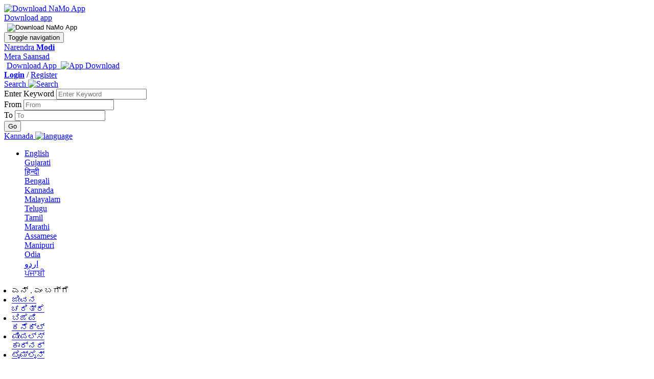

--- FILE ---
content_type: text/html; charset=UTF-8
request_url: https://www.narendramodi.in/ka/category/news/ram-manohar-lohia
body_size: 25450
content:
<!doctype html>
<html lang="ka">

<head>
    <!-- Google Tag Manager -->
    <script async src="https://www.googletagmanager.com/gtag/js?id=G-MPJMB8R0X4"></script>
    <script> window.dataLayer = window.dataLayer || []; function gtag() { dataLayer.push(arguments); } gtag('js', new Date()); gtag('config', 'G-MPJMB8R0X4'); </script>
    <!--        <script>(function (w, d, s, l, i) {
                w[l] = w[l] || [];
                w[l].push({'gtm.start':
                            new Date().getTime(), event: 'gtm.js'});
                var f = d.getElementsByTagName(s)[0],
                        j = d.createElement(s), dl = l != 'dataLayer' ? '&l=' + l : '';
                j.async = true;
                j.src =
                        'https://www.googletagmanager.com/gtm.js?id=' + i + dl;
                f.parentNode.insertBefore(j, f);
            })(window, document, 'script', 'dataLayer', 'GTM-WRGDXV4');</script>-->
    <!-- End Google Tag Manager -->
    <title>Ram Manohar Lohia: Latest News, Videos and Photos |  www.narendramodi.in |</title>
<meta name="description" content="Explore latest and breaking news on Ram Manohar Lohia, photos and videos on |  www.narendramodi.in |">
<meta name="keywords" content="Ram Manohar Lohia"/>
<meta http-equiv="X-UA-Compatible" content="IE=edge" />
<meta http-equiv="X-UA-Compatible" content="IE=EmulateIE7" />
<meta name="google-site-verification" content="google60fc0359aa00b72d.html" />
<meta property="fb:pages" content="177526890164" />
<meta property="og:title" content="Ram Manohar Lohia: Latest News, Videos and Photos |  www.narendramodi.in |" />
<meta property="og:keywords" content="Ram Manohar Lohia" />
<meta property="og:description" content="Explore latest and breaking news on Ram Manohar Lohia, photos and videos on |  www.narendramodi.in |" />
<meta property="og:type" content="Ram Manohar Lohia" />
<meta property="og:image" content="https://cdn.narendramodi.in/" />
<meta property="og:image:secure" content="https://cdn.narendramodi.in/" />
<meta property="og:url" content="https://www.narendramodi.in/ka/category/news/ram-manohar-lohia"/>
<meta name="robots" content="noodp" />
<link rel="canonical" href="https://www.narendramodi.in/ka/category/news/ram-manohar-lohia">
<meta property="og:site_name" content="www.narendramodi.in"/>
<meta name="twitter:card" content="summary_large_image"/>
<meta name="twitter:site" content="@narendramodi"/>
<meta name="twitter:creator" content="@narendramodi"/>
<meta name="twitter:title" content="Ram Manohar Lohia: Latest News, Videos and Photos |  www.narendramodi.in |"/>
<meta name="twitter:keywords" content="Ram Manohar Lohia"/>
<meta name="twitter:description" content="Explore latest and breaking news on Ram Manohar Lohia, photos and videos on |  www.narendramodi.in |"/>
<meta name="twitter:image" content="https://cdn.narendramodi.in/"/>
<meta name="twitter:url" content="https://www.narendramodi.in/ka/category/news/ram-manohar-lohia" />
<meta name="twitter:app:name:iphone" content="Narendra Modi App" />
<meta name="twitter:app:id:iphone" content="1016781909" />
<meta name="twitter:app:url:iphone" content="com.namo.narendramodiapp://send?url=https://www.narendramodi.in/ka/category/news/ram-manohar-lohia" />
<meta name="twitter:app:name:ipad" content="Narendra Modi App" />
<meta name="twitter:app:id:ipad" content="1016781909" />
<meta name="twitter:app:url:ipad" content="com.namo.narendramodiapp://send?url=https://www.narendramodi.in/ka/category/news/ram-manohar-lohia" />
<meta name="twitter:app:name:googleplay" content="Narendra Modi App" />
<meta name="twitter:app:id:googleplay" content="com.narendramodiapp" />
<meta name="twitter:app:url:googleplay" content="narendramodiapp://url=https://www.narendramodi.in/ka/category/news/ram-manohar-lohia" />
<meta name="news_keywords" content="Ram Manohar Lohia"/>
<meta itemprop="publisher" content="Narendramodi.in" />
<meta itemprop="url" content="https://www.narendramodi.in/ka/category/news/ram-manohar-lohia" />
<meta itemprop="headline" content="Ram Manohar Lohia: Latest News, Videos and Photos |  www.narendramodi.in |" />
<meta itemprop="datePublished" content="January 23, 2026 03:30 PM" />
<meta itemprop="inLanguage" content="Kannada" />
<meta itemprop="articleSection" content="News" />
<meta http-equiv="Last-Modified" content="Fri, 23 Jan  2026 03:30:12 +0530"/>
<link rel="amphtml" href="https://www.narendramodi.in/ka/amp/category/news/ram-manohar-lohia">
<meta http-equiv="Content-Type" content="text/html; charset=utf-8" />
<meta name="viewport" content="width=device-width, initial-scale=1.0, maximum-scale=1.00" />
<link rel="icon" type="image/ico"
    href="https://staticmain.narendramodi.in/images/favicon.ico?v=1b22" />
<link rel="stylesheet" href="https://staticmain.narendramodi.in/css/normalize.css?v=1b22" />
<link rel="stylesheet" href="https://staticmain.narendramodi.in/css/bootstrap.min.css?v=1b22">
<link rel="stylesheet" href="https://staticmain.narendramodi.in/css/animate.css?v=1b22">
<link rel="stylesheet" href="https://staticmain.narendramodi.in/css/owl.carousel.min.css?v=1b22">
<link rel="stylesheet" href="https://staticmain.narendramodi.in/css/rippler.css?v=1b22">
<link rel="stylesheet" href="https://staticmain.narendramodi.in/css/animsition.css?v=1b22">
<link rel="stylesheet" href="https://staticmain.narendramodi.in/css/dynamic-slider.css?v=1b22">
<link rel="stylesheet" href="https://staticmain.narendramodi.in/css/jquery.fancybox.css?v=1b22">
<link rel="stylesheet"
    href="https://staticmain.narendramodi.in/css/jquery.fancybox-buttons.css?v=1b22">
<link rel="stylesheet" href="https://staticmain.narendramodi.in/css/font-awesome.min.css?v=1b22">
<link rel="stylesheet" href="https://staticmain.narendramodi.in/css/datepicker.min.css?v=1b22">
<link rel="stylesheet" href="https://staticmain.narendramodi.in/css/feature-carousel.css?v=1b22">
<link rel="stylesheet"
    href="https://staticmain.narendramodi.in/css/jquery-autocomplete-ui.css?v=1b22">
<link rel="stylesheet"
    href="https://staticmain.narendramodi.in/prettyPhoto/css/prettyPhoto.css?v=1b22">

<link href="https://fonts.googleapis.com/css?family=Roboto:300,300i,400,400i,500,500i,700,700i,900,900i"
    rel="stylesheet">

<meta name="facebook-domain-verification" content="12htnalezen2u662jx8fs4sacik7nw" />
    <link rel="stylesheet" href="https://staticmain.narendramodi.in/css/flipping_gallery.css?v=1b22">


<link rel="stylesheet" href="https://staticmain.narendramodi.in/css/nm_styles.css?v=1b22">
<link rel="stylesheet" href="https://staticmain.narendramodi.in/css/nm_styles2.css?v=1b22">
<link rel="stylesheet" href="https://staticmain.narendramodi.in/css/style.css?v=1b22">
<link rel="publisher" href="https://plus.google.com/+NarendraModi" />

<script src="https://staticmain.narendramodi.in/js/jquery-1.11.3.min.js?v=1b22"></script>

<script src="https://staticmain.narendramodi.in/js/common.js" type="text/javascript" charset="utf-8"></script>
<script src="https://staticmain.narendramodi.in/js/bootstrap.min.js" type="text/javascript" charset="utf-8"></script>
<script src="https://staticmain.narendramodi.in/js/owl.carousel.js?v=1b22"></script>
<script src="https://staticmain.narendramodi.in/js/datepicker.min.js?v=1b22"></script>

<script type="text/javascript">
    var recaptcha_forgot_password_widget, download_form_captcha_widget;
    var JS_BASE_URL = 'https://www.narendramodi.in/';
    var STATIC_URL = 'https://staticmain.narendramodi.in/';
    var CLEVERTAP_ACCOUNT_ID = '4RR-W49-K84Z';
    $(document).ready(function () {
        var post_id = getParameterByName('post_id');

        if (post_id != "") {
            window.close();
        }
        var tweet_response = getParameterByName('tweet_response');
        if (tweet_response == "success") {
            window.close();
        }
        var bday = getCookie('referer_url_redirect_bday');
        var cookieName = 'referer_url_redirect_bday';
        if (bday == "referer_url_redirect_bday") {
            deleteCookie(cookieName);
            if (loggedUserEncId != '') {
                getbdayredirect();
            }
        }
    });
</script>


<div id="fb-root"></div>
<script>(function (d, s, id) {
        var js, fjs = d.getElementsByTagName(s)[0];
        if (d.getElementById(id))
            return;
        js = d.createElement(s);
        js.id = id;
        js.src = "//connect.facebook.net/en_GB/sdk.js#xfbml=1&version=v2.3&appId=758877587523517";
        fjs.parentNode.insertBefore(js, fjs);
    }(document, 'script', 'facebook-jssdk'));</script>


<script>
    (function (i, s, o, g, r, a, m) {
        i['GoogleAnalyticsObject'] = r;
        i[r] = i[r] || function () {
            (i[r].q = i[r].q || []).push(arguments)
        }, i[r].l = 1 * new Date();
        a = s.createElement(o),
            m = s.getElementsByTagName(o)[0];
        a.async = 1;
        a.src = g;
        m.parentNode.insertBefore(a, m)
    })(window, document, 'script', '//www.google-analytics.com/analytics.js', 'ga');

    ga('create', 'UA-12426985-1', 'auto');
    ga('send', 'pageview');


    function setreferrerUrl() {
        var referralUrl = window.location.href;
        setCookie('referer_url_web', referralUrl, 1);
    }

</script>

<script src="https://staticmain.narendramodi.in/js/modernizr.min.js?v=1b22"></script>

<script src="https://staticmain.narendramodi.in/js/jquery.rippler.js?v=1b22"></script>
<script src="https://staticmain.narendramodi.in/js/wow.js?v=1b22"></script>
<script src="https://staticmain.narendramodi.in/js/smoothscroll.js?v=1b22"></script>
<script src="https://staticmain.narendramodi.in/js/jquery.easing.1.3.min.js?v=1b22"></script>
<script src="https://staticmain.narendramodi.in/js/tabulous.js?v=1b22"></script>
<script src="https://staticmain.narendramodi.in/js/jquery.animsition.js?v=1b22"></script>
<script src="https://staticmain.narendramodi.in/js/jquery.fancybox.js?v=1b22"></script>
<script src="https://staticmain.narendramodi.in/js/jquery.fancybox-buttons.js?v=1b22"></script>
<script src="https://staticmain.narendramodi.in/js/jquery.fancybox-media.js?v=1b22"></script>
<script src="https://staticmain.narendramodi.in/js/jquery.dynamic-slider.min.js?v=1b22"></script>
<script src="https://staticmain.narendramodi.in/js/preview.js?v=1b22"></script>
<script src="https://staticmain.narendramodi.in/js/skrollr.min.js?v=1b22"></script>
<script src="https://staticmain.narendramodi.in/js/app.js?v=1b22"></script>
<script src="https://staticmain.narendramodi.in/js/jquery.featureCarousel.js?v=1b22"></script>
<script src="https://staticmain.narendramodi.in/js/jquery.vgrid.js?v=1b22"></script>
<script src="https://staticmain.narendramodi.in/js/jquery-autocomplete-ui.js?v=1b22"></script>
<script src="https://staticmain.narendramodi.in/js/validator.js?v=1b22"></script>
<script src="https://staticmain.narendramodi.in/js/framework/bootstrap.min.js?v=1b22"></script>
<script src="https://staticmain.narendramodi.in/js/valdate-form.js?v=1769182212"></script>
<script src="https://staticmain.narendramodi.in/js/jwplayer.js?v=1b22"></script>
<script src="https://staticmain.narendramodi.in/js/jquery.slimscroll.min.js?v=1b22"></script>
<script src="https://staticmain.narendramodi.in/js/jquery.slimscroll.min.js?v=1b22"></script>
<script src="https://staticmain.narendramodi.in/js/jquery.bxslider.min.js?v=1b22"></script>
<script
    src="https://staticmain.narendramodi.in/prettyPhoto/js/jquery.prettyPhoto.js?v=1b22"></script>
<script src="https://staticmain.narendramodi.in/js/jquery.flipping_gallery.js?v=1b22"></script>
<script src="https://staticmain.narendramodi.in/js/scripts.js?v=1b22"></script>
<script src="https://staticmain.narendramodi.in/js/imgLiquid.js?v=1b22"></script>
<script src="https://staticmain.narendramodi.in/js/nmPeoplescorner.js" type="text/javascript" charset="utf-8"></script>
<script src="https://staticmain.narendramodi.in/js/html2canvas.js?v=1b22"></script>

        <!-- Facebook Pixel Code -->
        <script>
            !function (f, b, e, v, n, t, s) {
                if (f.fbq)
                    return;
                n = f.fbq = function () {
                    n.callMethod ? n.callMethod.apply(n, arguments) : n.queue.push(arguments)
                };
                if (!f._fbq)
                    f._fbq = n;
                n.push = n;
                n.loaded = !0;
                n.version = '2.0';
                n.queue = [];
                t = b.createElement(e);
                t.async = !0;
                t.src = v;
                s = b.getElementsByTagName(e)[0];
                s.parentNode.insertBefore(t, s)
            }(window, document, 'script', 'https://connect.facebook.net/en_US/fbevents.js');
            fbq('init', '1160526557455990');
            fbq('track', 'PageView');
        </script>
        <noscript><img height="1" width="1" style="display:none"
                src="https://www.facebook.com/tr?id=1160526557455990&ev=PageView&noscript=1" /></noscript>
        <!-- End Facebook Pixel Code -->
            </head>

<body>
    
    <!-- Google Tag Manager (noscript) -->
    <noscript><iframe src="https://www.googletagmanager.com/ns.html?id=GTM-WRGDXV4" height="0" width="0"
            style="display:none;visibility:hidden"></iframe></noscript>
    <!-- End Google Tag Manager (noscript) -->

    <div class="">
        <!--Main Align-->
        <div class="wrapper">
            
<div class="nmapp-container" id="namoapp-download">
    <div class="appInner">
        <div class="nmAppClose" id="nmAppClose"></div>
        <div class="nmAppImg"><a target="_blank" href="https://nm4.in/dnldapp"><img
                    src="https://staticmain.narendramodi.in/images/nmApp_img.png" alt="Download NaMo App" width="40"></a></div>
        <div class="nmAppdownloadBtn"><a target="_blank" href="https://nm4.in/dnldapp">Download app</a></div>
    </div>
</div>
<div class="nmapp-container" style="right: 0;left: auto;">
    <!-- <div style="position:fixed; inset:0; background: rgba(0, 0, 0, 0);" onclick="closechatgbt()"></div> -->
    <div class="appInner">
        <!--<div class="nmAppClose"></div>-->
        <div class="nmAppImg2">
            <button id="bnthidd" style="background:none;border:none;outline: none"
                onclick="showchatgbt('')"><img src="https://staticmain.narendramodi.in/images/floater.svg"
                    alt="Download NaMo App" width="120" /></button>
<!--            <button id="bntshow" class="close_gpt"
                style="display: none;background:none;border:none;outline:none;position:fixed;right:30px;z-index:9"
                onclick="closechatgbt()"><img src="https://staticmain.narendramodi.in/images/crosswhite.svg" alt="Download NaMo App"
                    width="20"></button>-->
            <button id="bntshow" class="close_gpt"
                style="display: none;background:none;border:none;outline:none;position:fixed;right:30px;z-index:9"
                onclick="closechatgbt()"><img src="https://staticmain.narendramodi.in/images/crossblack.svg" alt="Download NaMo App"
                    width="20"></button>
            <!-- style="display:none;width:34vw;border-radius:10px;position:fixed;top:auto;right:0px;bottom:0px" id="gpt" -->
            <iframe class="iframe_gpt"
                style="height:90vh;Width: 35vw;display:none;border-radius:10px;position:fixed;top:auto;right:0px;bottom:0px"
                id="gpt" allow="clipboard-read; clipboard-write"
                src="https://namoai.narendramodi.in?userid=">
                <!-- src="https://namoaiuat.narendramodi.in?userid="> -->
            </iframe>
        </div>
        <!--<div class="nmAppdownloadBtn"><a target="_blank" href="https://nm4.in/dnldapp">Download app</a></div>-->
    </div>

</div>

<header>
    <!--begin nav -->
    <button type="button" id="animated-navicon" class="navbar-toggle2" data-toggle="collapse"
        data-target="#mobile-navbar-collapse"> <span class="sr-only">Toggle navigation</span> <span
            class="icon-bar"></span> <span class="icon-bar"></span> <span class="icon-bar"></span> </button>
    <div class="logo">
                    <a href="https://www.narendramodi.in/ka">Narendra <b>Modi</b></a>
            </div>
    <div class="right">
                <div class="app">
            <!--live link href="https://mymp-dashboard.narendramodi.in?userid=" -->
            <a target="_blank" href="https://mymp-dashboard.narendramodi.in?userid="><span
                    data-hover="Mera Saansad">Mera Saansad</span></a>

            <!--stage link-->
            <!--<a target="_blank" href="https://mpcorneruat.narendramodi.in?userid=<? $encUserId ?>"><span data-hover="Mera Saansad">Mera Saansad</span></a>-->
        </div>
                <div class="login" style="width: auto;padding: 0px 5px 0px 5px;">
                            <a href="https://www.narendramodi.in/downloadapp">
                    <span data-hover="Download App">Download App</span> &nbsp;<img
                        src="https://staticmain.narendramodi.in/images/appIcon.jpg" alt="App Download" />
                </a>
                    </div>

            <div class="login">
                    <a id="nmlogin" href="#" data-toggle="modal" onclick="LoginPopup()" data-target="#loginModal"><span
                    data-hover="Login"><b>Login</b></span></a> 
            /
            <a href="https://www.narendramodi.in/subscribe#signup"><span data-hover="Register">Register</span></a>
            </div>

<div class="modal fade" id="loginModal" tabindex="-1" role="dialog" aria-hidden="true">
    <div class="modal-dialog">
        <div class="modal-content loginWithContent2">
            <!-- <div class="login_header">
                <ul>
                    <li class="log_gro">
                        <h5>Log in or Sign up</h5>
                    </li>
                    <li>
                        <button title="Close" type="button" class="close loginClose" data-dismiss="modal"
                            aria-hidden="true">
                            <img src="https://staticmain.narendramodi.in/images/cross.png" alt="" />
                        </button>
                    </li>
                </ul>
            </div> -->
            <div id="Login">
                <div class="form-horizontal SignPopup">
                    <div class="login_header">
                        <ul>
                            <li class="log_gro">
                                <h5>Log in or Sign up</h5>
                            </li>
                            <li>
                                <button title="Close" type="button" class="close loginClose" data-dismiss="modal"
                                    aria-hidden="true">
                                    <img src="https://staticmain.narendramodi.in/images/cross.png" alt="" />
                                </button>
                            </li>
                        </ul>
                    </div>
                    <form method="post" id="login_form" autocomplete="off">
                        <input type="hidden" name="_csrf" value="7GMeY86I16o_vJcVLKPRYh9L_P9Aaazb4gIuwrDOskOvNysBpb6mm0jQ4FAe77syVBu-lQ4T4ZqYYH_7h_zfFQ==">                        <div class="alert alert-danger" style="display: none"> </div>
                        <div id="message" style="display: none"></div>
                        <div class="form-group">
                            <label class="col-sm-12 control-label" for="email_address"></label>
                            <div class="col-sm-12">
                                <input type="text" id="email_address" name="LoginForm[user_email]"
                                    id="LoginForm_forsite" class="form-control email_address emailform"
                                    placeholder="Email*" autocomplete="off">
                            </div>
                        </div>
                        <div class="form-group">
                            <label class="col-sm-12 control-label" for="password"></label>
                            <div class="col-sm-12">
                                <input type="password" id="password" name="LoginForm[password]"
                                    class="form-control password passwordform" placeholder="Password*" />
                                <input type="hidden" value="news" id="page_url"
                                    name="page_url" class="form-control email_add" autocomplete="off">
                                <input type="hidden" value="" id="login_social_use">
                            </div>
                        </div>
                        <div class="row">
                            <label class="col-sm-4 control-label"></label>
                            <div class="col-sm-12">
                                <div style="display:flex; align-items: center; justify-content: space-between">
                                    <!-- <div>
                                        <input type="checkbox" name="LoginForm[rememberMe]" />
                                        Remember Me
                                    </div> -->
                                    <a href="javascript:void(0)" class="small" id="forgot">Forgot password?</a>
                                </div>
                            </div>
                        </div>
                        <div class="form-group">
                            <label class="col-sm-4 control-label"></label>
                            <div class="col-sm-12">
                                <button id="login_button1" class="nmlogin_btn" onclick="clevertapLogininfo();"> Login
                                </button>
                            </div>
                        </div>
                    </form>
                    <h6 class="newweb">New to website? <a href="https://www.narendramodi.in/subscribe">Create new account</a>
                    </h6>
                    <div class="orflex">
                        <span class="ltline"></span>
                        <h5 class="or_text">OR</h5>
                        <span class="rtline"></span>
                    </div>
                    <ul class="loginwith">
                        <li>
                            <button class="otp_login">
                                <img src="https://staticmain.narendramodi.in/images/phonecon.png" alt="" /> <span>Continue with phone
                                    number</span>
                            </button>
                        </li>
                        <!-- <li>
                            <button>
                                <img src="./assets/images/facebookcon.png" alt="" /> <span>Continue with Facebook</span>
                            </button>
                        </li> -->
                    </ul>
                    <!-- <div align="center" class="loginOtherOptions"> <a class="fb_login" href="javascript: void(0)"
                            onclick="javascript:window.open('https://www.narendramodi.in/user/signin/oauth?authclient=facebook', '', 'menubar=no,toolbar=no,resizable=no,scrollbars=no,height=400,width=600');
                            return false;"> <img alt="Login with facebook"
                                src="https://staticmain.narendramodi.in/images/login_with_fb_btn.png" />
                        </a>
                    </div> -->
                </div>
            </div>
            <div id="Forgot">
                <form method="post" id="form-forgot" autocomplete="off">
                    <div class="form-horizontal SignPopup">
                        <div class="login_header">
                            <ul>
                                <li class="log_gro">
                                    <h5>Forget Password</h5>
                                </li>
                                <li>
                                    <button title="Close" type="button" class="close loginClose" data-dismiss="modal"
                                        aria-hidden="true">
                                        <img src="https://staticmain.narendramodi.in/images/cross.png" alt="" />
                                    </button>
                                </li>
                            </ul>
                        </div>
                        <div class="alert alert-danger" style="display: none"> </div>
                        <div id="message_forgot" style="display: none"></div>
                        <div class="form-group">
                            <label class="col-sm-4 control-label" for="email_add"></label>
                            <div class="col-sm-12">
                                <input type="text" id="email_add" name="user_email"
                                    class="form-control email_add emailform" autocomplete="off" placeholder="Email Id*">
                            </div>
                        </div>
                        <div class="form-group captcha_div" style="margin-left: 0px;padding-bottom: 47px;">
                            <label class="col-sm-4 control-label">Captcha*</label>
                            <div class="g-recaptcha" id="recaptcha_forgot_password"></div>
                        </div>
                        <div class="form-group">
                            <label class="col-sm-4 control-label"></label>
                            <div class="col-sm-12">
                                <input id="login_button" onclick=" return forgotPassword();" class="nmlogin_btn"
                                    value="Reset Password">

                            </div>
                        </div>
                        <h6 class="newweb">New to website? <a href="https://www.narendramodi.in/subscribe">Create new
                                account</a></h6>
                        <!-- <div class="orflex">
                            <span class="ltline"></span>
                            <h5 class="or_text">OR</h5>
                            <span class="rtline"></span>
                        </div> -->
                        <!-- <ul class="loginwith">
                            <li>
                                <button>
                                    <img src="./assets/images/facebookcon.png" alt="" /> <span>Continue with
                                        Facebook</span>
                                </button>
                            </li>
                        </ul> -->
                        <!-- <div align="center" class="loginOtherOptions">
                            <a href="javascript: void(0)" class="fb_login" onclick="javascript:window.open('https://www.narendramodi.in/user/signin/oauth?authclient=facebook', '', 'menubar=no,toolbar=no,resizable=no,scrollbars=no,height=400,width=600');
                                    return false;"> <img alt="Login with facebook"
                                    src="https://staticmain.narendramodi.in/images/login_with_fb_btn.png" />
                            </a>
                        </div> -->
                    </div>
                </form>
            </div>
            <div id="OtpLogin">
                <div class="form-horizontal SignPopup">
                     <div id="message_otplogin" style="display: none"></div> 

                    <div class="otprequestsection">
                        <div class="login_header">
                            <ul>
                                <li class="log_gro">
                                    <h5>Log in or Sign up</h5>
                                </li>
                                <li>
                                    <button title="Close" type="button" class="close loginClose" data-dismiss="modal"
                                        aria-hidden="true">
                                        <img src="https://staticmain.narendramodi.in/images/cross.png" alt="" />
                                    </button>
                                </li>
                            </ul>
                        </div>
                        <div id="message_otplogin" style="display: none"></div>
                        <div class="form-group">
                            <div class="col-sm-12">
                                <select name="country_code" class="form-control count_sel" autocomplete="off">
                                    <option value="">Select</option>
                                    <option value="213">Algeria (+213)</option>
                                    <option value="376">Andorra (+376)</option>
                                    <option value="244">Angola (+244)</option>
                                    <option value="1264">Anguilla (+1264)</option>
                                    <option value="1268">Antigua &amp; Barbuda (+1268) </option>
                                    <option value="599">Antilles(Dutch) (+599)</option>
                                    <option value="54">Argentina (+54)</option>
                                    <option value="374">Armenia (+374)</option>
                                    <option value="297">Aruba (+297)</option>
                                    <option value="247">Ascension Island (+247)</option>
                                    <option value="61">Australia (+61)</option>
                                    <option value="43">Austria (+43)</option>
                                    <option value="994">Azerbaijan (+994)</option>
                                    <option value="1242">Bahamas (+1242)</option>
                                    <option value="973">Bahrain (+973)</option>
                                    <option value="880">Bangladesh (+880)</option>
                                    <option value="1246">Barbados (+1246)</option>
                                    <option value="375">Belarus (+375)</option>
                                    <option value="32">Belgium (+32)</option>
                                    <option value="501">Belize (+501)</option>
                                    <option value="229">Benin (+229)</option>
                                    <option value="1441">Bermuda (+1441)</option>
                                    <option value="975">Bhutan (+975)</option>
                                    <option value="591">Bolivia (+591)</option>
                                    <option value="387">Bosnia Herzegovina (+387)</option>
                                    <option value="267">Botswana (+267)</option>
                                    <option value="55">Brazil (+55)</option>
                                    <option value="673">Brunei (+673)</option>
                                    <option value="359">Bulgaria (+359)</option>
                                    <option value="226">Burkina Faso (+226)</option>
                                    <option value="257">Burundi (+257)</option>
                                    <option value="855">Cambodia (+855)</option>
                                    <option value="237">Cameroon (+237)</option>
                                    <option value="11">Canada (+1)</option>
                                    <option value="238">Cape Verde Islands (+238)</option>
                                    <option value="1345">Cayman Islands (+1345)</option>
                                    <option value="236">Central African Republic (+236)</option>
                                    <option value="56">Chile (+56)</option>
                                    <option value="86">China (+86)</option>
                                    <option value="57">Colombia (+57)</option>
                                    <option value="269">Comoros (+269)</option>
                                    <option value="242">Congo (+242)</option>
                                    <option value="682">Cook Islands (+682)</option>
                                    <option value="506">Costa Rica (+506)</option>
                                    <option value="385">Croatia (+385)</option>
                                    <option value="53">Cuba (+53)</option>
                                    <option value="90392">Cyprus North (+90392)</option>
                                    <option value="357">Cyprus South (+357)</option>
                                    <option value="42">Czech Republic (+42)</option>
                                    <option value="45">Denmark (+45)</option>
                                    <option value="2463">Diego Garcia (+2463)</option>
                                    <option value="253">Djibouti (+253)</option>
                                    <option value="1809">Dominica (+1809)</option>
                                    <option value="1809">Dominican Republic (+1809)</option>
                                    <option value="593">Ecuador (+593)</option>
                                    <option value="20">Egypt (+20)</option>
                                    <option value="353">Eire (+353)</option>
                                    <option value="503">El Salvador (+503)</option>
                                    <option value="240">Equatorial Guinea (+240)</option>
                                    <option value="291">Eritrea (+291)</option>
                                    <option value="372">Estonia (+372)</option>
                                    <option value="251">Ethiopia (+251)</option>
                                    <option value="500">Falkland Islands (+500)</option>
                                    <option value="298">Faroe Islands (+298)</option>
                                    <option value="679">Fiji (+679)</option>
                                    <option value="358">Finland (+358)</option>
                                    <option value="33">France (+33)</option>
                                    <option value="594">French Guiana (+594)</option>
                                    <option value="689">French Polynesia (+689)</option>
                                    <option value="241">Gabon (+241)</option>
                                    <option value="220">Gambia (+220)</option>
                                    <option value="7880">Georgia (+7880)</option>
                                    <option value="49">Germany (+49)</option>
                                    <option value="233">Ghana (+233)</option>
                                    <option value="350">Gibraltar (+350)</option>
                                    <option value="30">Greece (+30)</option>
                                    <option value="299">Greenland (+299)</option>
                                    <option value="1473">Grenada (+1473)</option>
                                    <option value="590">Guadeloupe (+590)</option>
                                    <option value="671">Guam (+671)</option>
                                    <option value="502">Guatemala (+502)</option>
                                    <option value="224">Guinea (+224)</option>
                                    <option value="245">Guinea - Bissau (+245)</option>
                                    <option value="592">Guyana (+592)</option>
                                    <option value="509">Haiti (+509)</option>
                                    <option value="504">Honduras (+504)</option>
                                    <option value="852">Hong Kong (+852)</option>
                                    <option value="36">Hungary (+36)</option>
                                    <option value="354">Iceland (+354)</option>
                                    <option selected="" value="91">India (+91)</option>
                                    <option value="62">Indonesia (+62)</option>
                                    <option value="98">Iran (+98)</option>
                                    <option value="964">Iraq (+964)</option>
                                    <option value="972">Israel (+972)</option>
                                    <option value="39">Italy (+39)</option>
                                    <option value="225">Ivory Coast (+225)</option>
                                    <option value="1876">Jamaica (+1876)</option>
                                    <option value="81">Japan (+81)</option>
                                    <option value="962">Jordan (+962)</option>
                                    <option value="7">Kazakhstan (+7)</option>
                                    <option value="254">Kenya (+254)</option>
                                    <option value="686">Kiribati (+686)</option>
                                    <option value="850">Korea North (+850)</option>
                                    <option value="82">Korea South (+82)</option>
                                    <option value="965">Kuwait (+965)</option>
                                    <option value="996">Kyrgyzstan (+996)</option>
                                    <option value="856">Laos (+856)</option>
                                    <option value="371">Latvia (+371)</option>
                                    <option value="961">Lebanon (+961)</option>
                                    <option value="266">Lesotho (+266)</option>
                                    <option value="231">Liberia (+231)</option>
                                    <option value="218">Libya (+218)</option>
                                    <option value="417">Liechtenstein (+417)</option>
                                    <option value="370">Lithuania (+370)</option>
                                    <option value="352">Luxembourg (+352)</option>
                                    <option value="853">Macao (+853)</option>
                                    <option value="389">Macedonia (+389)</option>
                                    <option value="261">Madagascar (+261)</option>
                                    <option value="265">Malawi (+265)</option>
                                    <option value="60">Malaysia (+60)</option>
                                    <option value="960">Maldives (+960)</option>
                                    <option value="223">Mali (+223)</option>
                                    <option value="356">Malta (+356)</option>
                                    <option value="692">Marshall Islands (+692)</option>
                                    <option value="596">Martinique (+596)</option>
                                    <option value="222">Mauritania (+222)</option>
                                    <option value="269">Mayotte (+269)</option>
                                    <option value="52">Mexico (+52)</option>
                                    <option value="691">Micronesia (+691)</option>
                                    <option value="373">Moldova (+373)</option>
                                    <option value="377">Monaco (+377)</option>
                                    <option value="976">Mongolia (+976)</option>
                                    <option value="1664">Montserrat (+1664)</option>
                                    <option value="212">Morocco (+212)</option>
                                    <option value="258">Mozambique (+258)</option>
                                    <option value="95">Myanmar (+95)</option>
                                    <option value="264">Namibia (+264)</option>
                                    <option value="674">Nauru (+674)</option>
                                    <option value="977">Nepal (+977)</option>
                                    <option value="31">Netherlands (+31)</option>
                                    <option value="687">New Caledonia (+687)</option>
                                    <option value="64">New Zealand (+64)</option>
                                    <option value="505">Nicaragua (+505)</option>
                                    <option value="227">Niger (+227)</option>
                                    <option value="234">Nigeria (+234)</option>
                                    <option value="683">Niue (+683)</option>
                                    <option value="672">Norfolk Islands (+672)</option>
                                    <option value="670">Northern Marianas (+670)</option>
                                    <option value="47">Norway (+47)</option>
                                    <option value="968">Oman (+968)</option>
                                    <option value="680">Palau (+680)</option>
                                    <option value="507">Panama (+507)</option>
                                    <option value="675">Papua New Guinea (+675)</option>
                                    <option value="595">Paraguay (+595)</option>
                                    <option value="51">Peru (+51)</option>
                                    <option value="63">Philippines (+63)</option>
                                    <option value="48">Poland (+48)</option>
                                    <option value="351">Portugal (+351)</option>
                                    <option value="1787">Puerto Rico (+1787)</option>
                                    <option value="974">Qatar (+974)</option>
                                    <option value="262">Reunion (+262)</option>
                                    <option value="40">Romania (+40)</option>
                                    <option value="7">Russia (+7)</option>
                                    <option value="250">Rwanda (+250)</option>
                                    <option value="378">San Marino (+378)</option>
                                    <option value="239">Sao Tome &amp; Principe (+239)</option>
                                    <option value="966">Saudi Arabia (+966)</option>
                                    <option value="221">Senegal (+221)</option>
                                    <option value="381">Serbia (+381)</option>
                                    <option value="248">Seychelles (+248)</option>
                                    <option value="232">Sierra Leone (+232)</option>
                                    <option value="65">Singapore (+65)</option>
                                    <option value="421">Slovak Republic (+421)</option>
                                    <option value="386">Slovenia (+386)</option>
                                    <option value="677">Solomon Islands (+677)</option>
                                    <option value="252">Somalia (+252)</option>
                                    <option value="27">South Africa (+27)</option>
                                    <option value="34">Spain (+34)</option>
                                    <option value="94">Sri Lanka (+94)</option>
                                    <option value="290">St. Helena (+290)</option>
                                    <option value="1869">St. Kitts (+1869)</option>
                                    <option value="1758">St. Lucia (+1758)</option>
                                    <option value="249">Sudan (+249)</option>
                                    <option value="597">Suriname (+597)</option>
                                    <option value="268">Swaziland (+268)</option>
                                    <option value="46">Sweden (+46)</option>
                                    <option value="41">Switzerland (+41)</option>
                                    <option value="963">Syria (+963)</option>
                                    <option value="886">Taiwan (+886)</option>
                                    <option value="7">Tajikstan (+7)</option>
                                    <option value="66">Thailand (+66)</option>
                                    <option value="228">Togo (+228)</option>
                                    <option value="676">Tonga (+676)</option>
                                    <option value="1868">Trinidad &amp; Tobago (+1868)</option>
                                    <option value="216">Tunisia (+216)</option>
                                    <option value="90">Turkey (+90)</option>
                                    <option value="7">Turkmenistan (+7)</option>
                                    <option value="993">Turkmenistan (+993)</option>
                                    <option value="1649">Turks &amp; Caicos Islands (+1649)</option>
                                    <option value="688">Tuvalu (+688)</option>
                                    <option value="256">Uganda (+256)</option>
                                    <option value="44">UK (+44)</option>
                                    <option value="380">Ukraine (+380)</option>
                                    <option value="971">United Arab Emirates (+971)</option>
                                    <option value="598">Uruguay (+598)</option>
                                    <option value="1">USA (+1)</option>
                                    <option value="7">Uzbekistan (+7)</option>
                                    <option value="678">Vanuatu (+678)</option>
                                    <option value="379">Vatican City (+379)</option>
                                    <option value="58">Venezuela (+58)</option>
                                    <option value="84">Vietnam (+84)</option>
                                    <option value="1284">Virgin Islands - British (+1284)</option>
                                    <option value="1340">Virgin Islands - US (+1340)</option>
                                    <option value="681">Wallis &amp; Futuna (+681)</option>
                                    <option value="969">Yemen (North) (+969)</option>
                                    <option value="967">Yemen (South) (+967)</option>
                                    <option value="381">Yugoslavia (+381)</option>
                                    <option value="243">Zaire (+243)</option>
                                    <option value="260">Zambia (+260)</option>
                                    <option value="263">Zimbabwe (+263)</option>
                                </select>
                            </div>
                            <label class="col-sm-4 control-label" for="email_add"></label>
                            <div class="col-sm-12">
                                <input type="number" id="mobile_add_otp" name="user_mobile_otp"
                                    class="form-control mobile_add phoneform" placeholder="MobileNumber*" min="1"
                                    max="9999999999" autocomplete="off">
                                <p class="otpinfo">We will send you 4 digit OTP to confirm your number</p>
                            </div>
                        </div>
                        <!-- <div class="form-group">
                            <label class="col-sm-4 control-label"></label>
                            <div class="col-sm-12">
                                <button id="otp_button" class="nmlogin_btn">Send OTP</button>
                            </div>
                        </div> -->
                        <div class="form-group">
                            <label class="col-sm-4 control-label"></label>
                            <div class="col-sm-12">
                                <button id="otp_button" class="btn btn-warning btn-lg customLoginBtn nmlogin_btn">Send
                                    OTP</button>
                            </div>
                        </div>
                        <h6 class="newweb">New to website? <a href="https://www.narendramodi.in/subscribe">Create new
                                account</a></h6>
                        <div class="orflex">
                            <span class="ltline"></span>
                            <h5 class="or_text">OR</h5>
                            <span class="rtline"></span>
                        </div>
                        <ul class="loginwith">
                            <li>
                                <button class="email_login">
                                    <img src="https://staticmain.narendramodi.in/images/enve.png" alt="" /> <span>Continue with
                                        email</span>
                                </button>
                            </li>
                            <!-- <li>
                                <button>
                                    <img src="./assets/images/facebookcon.png" alt="" /> <span>Continue with
                                        Facebook</span>
                                </button>
                            </li> -->
                        </ul>
                    </div>
                    <div class="otpverifysection">
                        <div class="login_header">
                            <ul>
                                <li class="log_gro">
                                    <h5>Confirm your number</h5>
                                </li>
                                <li>
                                    <button title="Close" type="button" class="close loginClose" data-dismiss="modal"
                                        aria-hidden="true">
                                        <img src="https://staticmain.narendramodi.in/images/cross.png" alt="" />
                                    </button>
                                </li>
                            </ul>
                        </div>
                        <div id="message_otplogin" style="display: none"></div>
                        <div class="form-group">
                            <div class="col-sm-12">
                                <label class="control-label" for="user_otp_add"></label>
                                <input type="text" id="user_otp_add" name="user_otp" class="form-control otp_add"
                                     placeholder="Please Enter 4 digit OTP" min="1"
                                    max="9999" autocomplete="off">
                            </div>
                        </div>
                        <!-- <form class="otp" autocomplete="off" novalidate="">
                        <fieldset>
                            <input maxlength="1" />
                            <input maxlength="1" />
                            <input maxlength="1" />
                            <input maxlength="1" />
                        </fieldset>
                        </form> -->
                        <h6 class="newweb2">Didn't receive OTP yet? <a href="javascript:void(0);"
                                id="resendotp">Resend</a></h6>
                        <div class="verify_otp_btn_section">
                            <button id="otp_button_submit" class="nmlogin_btn">Verify</button>
                        </div>
                    </div>
                    <!-- <div align="center" class="loginOtherOptions">
                        <a href="javascript: void(0)" class="fb_login" onclick="javascript:window.open('https://www.narendramodi.in/user/signin/oauth?authclient=facebook', '', 'menubar=no,toolbar=no,resizable=no,scrollbars=no,height=400,width=600');
                                return false;"> <img alt="Login with facebook"
                                src="https://staticmain.narendramodi.in/images/login_with_fb_btn.png" />
                        </a>
                        <a href="javascript: void(0)" class="otp_login"> <img alt="Login with OTP"
                                src="https://staticmain.narendramodi.in/images/btn_login_otp.png" /></a>
                    </div> -->

                </div>
            </div>

        </div>
    </div>
</div>
<style>
    .datepicker {
        z-index: 99999 !important;
    }

    #Forgot {
        display: none
    }

    .otpverifysection {
        display: none;
        padding-left: 15px;
        padding-right: 15px;
        font-size: 14px !important;
    }

    .otpverifysection label {
        font-size: 14px !important;
    }

    #Login {
        display: none;
    }

    #OtpLogin {
        display: none;
    }

    .twt_login img,
    .fb_login img,
    .otp_login img {
        width: 160px;
    }

    #user_otp_add {
        box-sizing: border-box;
    }

    #resendotp {
        color: #1fb7cd;
    }

    .verify_otp_btn_section {
        display: flex;
        justify-content: center;
        margin: 25px 0;
    }

    .edit_otp_no {
        color: #FFF !important;
        margin-left: 15px;
        border-radius: 50px;
        padding: 3px 10px;
    }

    .edit_otp_no:hover {
        background-image: none !important;
        background-color: #1FB7CD;
    }

    /**************************/

    .SignPopup .form-control.otp_add{
    height: 45px !important;
}
    .loginWithContent2 {
        background: #fff !important;
    }

    .login_header ul {
        list-style-type: none;
        margin: 0;
        padding: 20px;
        border-bottom: 1px solid rgba(0, 0, 0, 0.2);
        display: flex;
        align-items: center;
    }

    .login_header ul li {
        margin: 0;
        padding: 0;
    }

    .login_header ul li.log_gro {
        flex-grow: 1;
        padding: 0px 10px;
    }

    .SignPopup .login_header ul li h5 {
        color: #000;
        margin: 0px auto;
        font-size: 25px;
        font-weight: bold;
        text-align: center;
        border: none !important;
    }

    .login_header ul li button {
        background: none !important;
        border: none;
        outline: none;
    }

    .login_header ul li button img {
        width: 15px;
    }

    .login_header ul li button img.back_otp {
        width: 20px;
    }

    .login_form_mobile {
        padding: 40px 60px;
        max-height: 550px;
        overflow-y: auto;
    }

    input.emailform {
        background: #fff;
        border: 1px solid #5D5D5D;
        width: 100%;
        height: 45px !important;
        border-radius: 3px;
        padding: 0px 10px;
        font-size: 20px;
        box-sizing: border-box;
        margin: 0px 0px 20px 0px;
        color: #000;
    }

    input.emailform::placeholder {
        color: rgba(0, 0, 0, 0.4);
    }

    input.passwordform {
        background: #fff;
        border: 1px solid #5D5D5D;
        width: 100%;
        height: 45px !important;
        border-radius: 3px;
        padding: 0px 10px;
        font-size: 20px;
        box-sizing: border-box;
        margin: 0px 0px 0px 0px;
        color: #000;
    }

    input.passwordform::placeholder {
        color: rgba(0, 0, 0, 0.4);
    }

    input.phoneform {
        background: #fff;
        border: 1px solid #5D5D5D;
        width: 100%;
        height: 45px !important;
        border-radius: 3px;
        padding: 0px 10px;
        font-size: 20px;
        box-sizing: border-box;
        margin: 0px 0px 0px 0px;
        color: #000;
    }

    input.phoneform::placeholder {
        color: rgba(0, 0, 0, 0.4);
    }

    /* Chrome, Safari, Edge, Opera */
    input.phoneform::-webkit-outer-spin-button,
    input.phoneform::-webkit-inner-spin-button {
        -webkit-appearance: none;
        margin: 0;
    }

    /* Firefox */
    input.phoneform[type=number] {
        -moz-appearance: textfield;
    }

    ul.rember_list {
        list-style-type: none;
        margin: 0;
        padding: 10px 0px 20px 0px;
        display: flex;
        justify-content: space-between;
        align-items: center;
    }

    ul.rember_list li {
        margin: 0;
        padding: 0;
    }

    ul.rember_list li a {
        text-decoration: none;
        color: #2E3192;
        font-size: 16px;
        font-weight: bold;
    }

    .containerrem {
        display: block;
        position: relative;
        padding-left: 30px;
        margin-bottom: 0px;
        cursor: pointer;
        font-size: 18px;
        font-weight: 600;
        -webkit-user-select: none;
        -moz-user-select: none;
        -ms-user-select: none;
        user-select: none;
        color: rgba(0, 0, 0, 0.5);
    }

    /* Hide the browser's default checkbox */
    .containerrem input {
        position: absolute;
        opacity: 0;
        cursor: pointer;
        height: 0;
        width: 0;
    }

    /* Create a custom checkbox */
    .checkmarkrem {
        position: absolute;
        top: 0;
        left: 0;
        height: 20px;
        width: 20px;
        background-color: #fff;
        border: 1px solid #000;
        border-radius: 3px;
    }



    /* When the checkbox is checked, add a blue background */
    .containerrem input:checked~.checkmarkrem {
        background-color: #2196F3;
        border: 1px solid #2196F3;
    }

    /* Create the checkmarkrem/indicator (hidden when not checked) */
    .checkmarkrem:after {
        content: "";
        position: absolute;
        display: none;
    }

    /* Show the checkmarkrem when checked */
    .containerrem input:checked~.checkmarkrem:after {
        display: block;
    }

    /* Style the checkmarkrem/indicator */
    .containerrem .checkmarkrem:after {
        left: 7px;
        top: 2px;
        width: 5px;
        height: 10px;
        border: solid white;
        border-width: 0 3px 3px 0;
        -webkit-transform: rotate(45deg);
        -ms-transform: rotate(45deg);
        transform: rotate(45deg);
    }

    .nmlogin_btn {
        background: #2E3192;
        border: 1px solid #2E3192;
        color: #fff;
        border-radius: 5px;
        outline: none;
        font-size: 20px;
        font-weight: 600;
        height: 60px;
        width: 100%;
        text-align: center;
    }

    .newweb {
        text-align: center;
        color: #888888;
        font-size: 18px;
        font-weight: 600;
        margin: 15px auto 30px auto;
    }

    .newweb a {
        text-decoration: none;
        color: #2E3192 !important;
    }

    .newweb2 {
        text-align: center;
        color: #888888;
        font-size: 18px;
        font-weight: 600;
        margin: 15px auto 30px auto;
    }

    .newweb2 a {
        text-decoration: none;
        color: #2E3192;
    }

    .orflex {
        display: flex;
        align-items: center;
    }

    .orflex span.ltline {
        width: 100%;
        height: 2px;
        background: rgba(46, 49, 146, 0.2);
        display: flex;
        flex-grow: 1;
    }

    .orflex span.rtline {
        width: 100%;
        height: 2px;
        background: rgba(46, 49, 146, 0.2);
        flex-grow: 1;
        display: flex;
    }

    .orflex h5 {
        padding: 0px 10px;
        font-size: 20px;
        font-weight: 600;
        border: none !important
    }

    ul.loginwith {
        list-style-type: none;
        margin: 0;
        padding: 20px 0px;
        display: flex;
        flex-direction: column;
        justify-content: center;
        align-items: center;
    }

    ul.loginwith li {
        padding: 10px 0px;
        width: 100%;
    }

    ul.loginwith li button {
        background: #fff;
        color: #000;
        font-size: 18px;
        font-weight: 500;
        display: flex;
        border: 1px solid rgba(0, 0, 0, 0.6);
        height: 50px;
        outline: none;
        align-items: center;
        width: 100%;
        padding: 0px 10px;
        border-radius: 3px;

    }

    ul.loginwith li button img {
        width: 25px;
    }

    ul.loginwith li button span {
        flex-grow: 1;
        text-align: center;
    }

    .count_sel {
        width: 100%;
        border: 1px solid #5D5D5D;
        border-radius: 3px;
        margin-bottom: 20px;
        height: 50px !important;
        padding: 0px 10px;
        font-size: 20px;
        font-weight: 600;
        margin-top: 20px
    }

    p.otpinfo {
        color: rgba(0, 0, 0, 0.5);
        font-size: 18px;
        font-weight: 600;
        margin: 0;
        padding: 10px 0px 20px 0px;
    }

    .otp {
        text-align: center;
    }

    .otp input {
        width: 50px;
        height: 50px;
        padding: 5px;
        margin-right: 0px;
        border: 1px solid #707070;
        border-radius: 5px;
        text-align: center;
        font-size: 22px;
        margin: 0px 5px;
    }

    @media only screen and (min-width: 1200px) and (max-width: 1366px) {
        .newweb {
            margin: 10px auto 10px auto;
        }

        .login_form_mobile {
            padding: 20px 60px;
        }
    }

    /************************************/
</style>
<script>
    var recaptcha_forgot_password_widget;
    var recaptcha_otp_login_widget = '';
    $(".fb_login").click(function () {
        setreferrerUrl();
    });
    $(".twt_login").click(function () {
        setreferrerUrl();
    });

    $("#forgot").click(function () {
        $("div#Login").css({
            "display": "none",
        });
        $("div#Forgot").css({
            "display": "block",
        });
        $("div#ForgotPopup").css({
            "display": "block",
        });
        recaptcha_forgot_password_widget = grecaptcha.render('recaptcha_forgot_password', {
            'sitekey': '6Ld8PDIUAAAAAK6bCoxKaq19Sx0HO8TTdAisinKB',
            // 'theme': 'light'
        });
    });
    $('.loginClose').bind('click', function () {
        $("#OtpLogin").hide();
    });
    $("#editnumberotp").click(function () {
        $('.otpverifysection').hide();
        $('.otprequestsection').show();
        $("#mobile_add").focus();
        recaptcha_otp_login_widget = grecaptcha.render('recaptcha_otp_login', {
            'sitekey': '6Ld8PDIUAAAAAK6bCoxKaq19Sx0HO8TTdAisinKB',
            // 'theme': 'light'
        });
    });
    $(".otp_login").click(function () {
        $(".otpverifysection").hide();
        $(".otprequestsection").show();
        $("div#Login").css({
            "display": "none",
        });
        $("div#Forgot").css({
            "display": "none",
        });
        $("div#ForgotPopup").css({
            "display": "none",
        });
        $("div#OtpLogin").css({
            "display": "block",
        });
        recaptcha_otp_login_widget = grecaptcha.render('recaptcha_otp_login', {
            'sitekey': '6Ld8PDIUAAAAAK6bCoxKaq19Sx0HO8TTdAisinKB',
            // 'theme': 'light'
        });

    });
    $(".email_login").click(function () {
        $("div#Login").css({
            "display": "block",
        });
        $("div#Forgot").css({
            "display": "none",
        });
        $("div#ForgotPopup").css({
            "display": "none",
        });
        $("div#OtpLogin").css({
            "display": "none",
        });
    })
    $("#otp_button").click(function () {
        let mobileNumber = $("#mobile_add_otp").val();
        var drppcode = $(".count_sel option:selected").val();
        var newcode = drppcode;
        console.log(newcode);
        // if (mobileNumber == '' || mobileNumber.length >= 10 || !Number.isInteger(parseInt(mobileNumber))) {
        if (mobileNumber == '' || !Number.isInteger(parseInt(mobileNumber))) {
            $("#message_otplogin").html('<div class="alert alert-danger">Please Enter a valid 10 digit mobile no.</div>').show();
        } else {
            $("#message_otplogin").html("").hide();
            $.ajax({
                url: JS_BASE_URL + 'user/mobilelogin',
                type: 'POST',
                data: { mobileno: mobileNumber, code: drppcode },
                // beforeSend: function () {
                //     $(".loading").css({"display": "inline-block"});
                // },
                success: function (response) {
                    console.log(response);
                    var responseObj = $.parseJSON(response);

                    if (responseObj._resultflag === '1') {
                        $("#message_otplogin").html('<div class="alert alert-success">' + responseObj.message + '</div>').show();
                        $(".otprequestsection").hide();
                        $(".otpverifysection").show();

                        localStorage.setItem("mobileNumber", mobileNumber);
                        localStorage.setItem("code", drppcode);
                        $("#numberdiv").html(mobileNumber);
                    } else {
                        $("#message_otplogin").html('<div class="alert alert-danger">' + responseObj.message + '</div>').show();
                    }
                }
            });
        }
    });
    $("#resendotp").click(function () {
        let mobileNumber = localStorage.getItem("mobileNumber");
        let ctcode = localStorage.getItem("code");
        $("#message_otplogin").html("").hide();
        $.ajax({
            url: JS_BASE_URL + 'user/mobilelogin',
            type: 'POST',
            data: { mobileno: mobileNumber, code: ctcode },
            success: function (response) {
                console.log(response);
                var responseObj = $.parseJSON(response);
                if (responseObj._resultflag === '1') {
                    $(".otprequestsection").hide();
                    $(".otpverifysection").show();
                    $("#message_otplogin").html('<div class="alert alert-success">Resend OTP Successfully</div>').show();
                    localStorage.setItem("mobileNumber", mobileNumber);
                }
            }
        });
    });
    $("#otp_button_submit").click(function () {
        let otp = $("#user_otp_add").val();
        let mobileNumber = localStorage.getItem("mobileNumber");
        if (otp !== '' || otp.length === 4 || Number.isInteger(parseInt(otp))) {
            $("#message_otplogin").html("").hide();
            $.ajax({
                url: JS_BASE_URL + 'user/verifymobile',
                type: 'POST',
                data: { mobileno: mobileNumber, otptokencode: otp },
                success: function (response) {
                    var responseObj = $.parseJSON(response);
                    console.log(responseObj.message);
                    
                    if (responseObj._resultflag === '1') {
                        $("#message_otplogin").html('<div class="alert alert-success">' + responseObj.message + '</div>').show();
                        if (!responseObj.isdetailfilled) {
                            location.href = JS_BASE_URL;
                        } else {
                            location.reload();
                        }
                    } else {
                        $("#message_otplogin").html('<div class="alert alert-danger" style="margin-top: 13px;">' + responseObj.message + '</div>').show();
                    }
                }
            });
        } else {
            $("#message_otplogin").html('<div class="alert alert-danger">Invalid Otp</div>').show();
        }

    });
    function clevertapLogininfo() {
        var LoginForm = $("#email_address").val();
        // each of the below mentioned fields are optional
        // with the exception of one of Identity, Email, FBID or GPID
        clevertap.onUserLogin.push({
            "Site": {
                "Email": LoginForm, // String
                //   "MSG-email": false,                // Disable email notifications
                //   "MSG-push": true,                  // Enable push notifications
                //   "MSG-sms": true                    // Enable sms notifications
            }
        });

    }
</script>
        <div class="search">
            <a href="#" id="searchbox"><span>Search <img src="https://staticmain.narendramodi.in/images/searchIcon.jpg"
                    alt="Search" /></span></a>
        <div id="access_searchbox">
        <div class="searchDDarrow"></div>
        <div class="form">
            <div class="row">
                <div class="col-sm-12">
                    <div class="form-group">
                        <label for="enterkeyword" class="sr-only"> Enter Keyword </label>
                        <input type="text" placeholder="Enter Keyword" onkeypress="getAutocomplete('globalkeyword')"
                            class="form-control srch" id="globalkeyword">
                    </div>
                </div>
            </div>
            <div class="row">
                <div class="col-sm-5">
                    <div class="form-group">
                        <label for="searchfrom" class="sr-only"> From </label>
                        <input type="text" placeholder="From" class="form-control" id="globalfromdate" readonly>
                        <!--<input type="date" placeholder="From" class="form-control" id="globalfromdate">-->
                    </div>
                </div>
                <div class="col-sm-5">
                    <div class="form-group">
                        <label for="searchto" class="sr-only"> To </label>
                        <input type="text" placeholder="To" class="form-control" id="globaltodate" readonly>
                    </div>
                </div>
            </div>
            <div class="row">
                <div class="col-sm-12" id="searchbtn">
                    <input type="button" value="Go" onclick="gloSearch()"
                        class="commonBtn searchtab_btn btn btn-animated btn-split rippler rippler-default">
                </div>
            </div>
        </div>
    </div>
</div>

    <input type="hidden" id="globallang" value="ka" />
    <style>
    #ui-id-1 {
        max-height: 300px;
        overflow-y: auto;
    }

    #ui-id-1>li {
        max-width: 350px;
    }

    .highlight {
        border: 2px solid red;
    }
</style>
<script type="text/javascript">
    $(document).ready(function () {
        // Initialize datepickers but prevent them from opening
        $("#globalfromdate, #globaltodate").datepicker({
            changeMonth: true,
            changeYear: true,
            yearRange: "1900:c",
            beforeShow: function (input, inst) {
                return $('#globalkeyword').val().trim() !== ''; // Allow showing only if keyword is entered
            }
        });

        // Show date fields and enable Go button when a value is entered in the keyword field
        $('#globalkeyword').on('input', function () {
            if ($(this).val().trim() !== '') {
                $('#dateFields').show();
                $(this).removeClass('highlight');
                $('#searchbtn input').prop('disabled', false); // Enable Go button
            } else {
                $('#dateFields').hide();
                $('#searchbtn input').prop('disabled', true); // Disable Go button
            }
        });

        // Highlight keyword field if date fields are clicked without entering a keyword
        $('#globalfromdate, #globaltodate').on('click', function (event) {
            if ($('#globalkeyword').val().trim() === '') {
                $('#globalkeyword').addClass('highlight');
                event.preventDefault(); // Prevent datepicker from opening
            }
        });
    });

    function gloSearch() {
        if ($('#globalkeyword').val().trim() === '') {
            $('#globalkeyword').addClass('highlight');
        } else {
            var globalkeyword = $("#globalkeyword").val().replace(/#/i, "");
            var encodedInput = encodeURIComponent(globalkeyword.replace(/&/g, '+'));
            var globalfromdate = $("#globalfromdate").val();
            var gloabaltodate = $("#globaltodate").val();
            var globallang = $("#globallang").val();
            // var url = JS_BASE_URL + "news?&keyword=" + globalkeyword + "&fromdate=" + globalfromdate + "&todate=" + gloabaltodate;
            var url = JS_BASE_URL + "globalsearch?&keyword=" + encodedInput + "&fromdate=" + globalfromdate + "&todate=" + gloabaltodate;
            console.log(url);
            window.location.href = url;
        }
    }
    $("#globalkeyword").keyup(function (event) {
        if (event.keyCode == 13) {
            gloSearch();
        }
    });
    $("#globalfromdate").keyup(function (event) {
        if (event.keyCode == 13) {
            gloSearch();
        }
    });
    $("#globaltodate").keyup(function (event) {
        if (event.keyCode == 13) {
            gloSearch();
        }
    });


</script>
                                    <div class="lang"><a href="#" id="nmlang"><span data-hover="Kannada ">
                                Kannada                            </span> <img class="lng" src="https://staticmain.narendramodi.in/images/langIcon.jpg" alt="language" /></a>

                        <ul id="access_lang_items">
                            <div class="LanguageDDarrow"></div>
                            <li>
                                <div class="row">
                                    <div class="col-sm-6 langitem"><a href="https://www.narendramodi.in/category/news/ram-manohar-lohia">English</a></div>
                                                                        <div class="col-sm-6 langitem"><a href="https://www.narendramodi.in/gu/category/news/ram-manohar-lohia">Gujarati</a></div>
                                    <div class="col-sm-6 langitem"><a href="https://www.narendramodi.in/hi/category/news/ram-manohar-lohia">हिन्दी</a></div>
                                    <div class="col-sm-6 langitem"><a href="https://www.narendramodi.in/be/category/news/ram-manohar-lohia">Bengali</a></div>
                                    <!--<div class="col-sm-6 langitem"><a href="https://www.narendramodi.in/sanskrit/category/news/ram-manohar-lohia">Sanskrit</a></div>-->
                                    <div class="col-sm-6 langitem"><a href="https://www.narendramodi.in/ka/category/news/ram-manohar-lohia">Kannada</a></div>
                                    <div class="col-sm-6 langitem"><a href="https://www.narendramodi.in/ma/category/news/ram-manohar-lohia">Malayalam</a></div>
                                    <div class="col-sm-6 langitem"><a href="https://www.narendramodi.in/te/category/news/ram-manohar-lohia">Telugu</a></div>
                                    <div class="col-sm-6 langitem"><a href="https://www.narendramodi.in/ta/category/news/ram-manohar-lohia">Tamil</a></div>
                                    <div class="col-sm-6 langitem"><a href="https://www.narendramodi.in/mar/category/news/ram-manohar-lohia">Marathi</a></div>
                                    <!--<div class="col-sm-6 langitem"><a href="<? BASE_URL . "lng/punjabi" ?>">Punjabi</a></div>-->
                                    <div class="col-sm-6 langitem"><a href="https://www.narendramodi.in/asm/category/news/ram-manohar-lohia">Assamese</a></div>
                                    <div class="col-sm-6 langitem"><a href="https://www.narendramodi.in/man/category/news/ram-manohar-lohia">Manipuri</a></div>
                                    <!--<div class="col-sm-6 langitem"><a href="<? BASE_URL . "lng/russian" ?>">Russian</a></div>-->
                                    <!--<div class="col-sm-6 langitem"><a href="<? BASE_URL . "lng/japanese" ?>">Japanese</a></div>-->
                                    <!--<div class="col-sm-6 langitem"><a href="<? BASE_URL . "lng/chinese" ?>">Chinese</a></div>-->
                                    <!--<div class="col-sm-6 langitem"><a href="<? BASE_URL . "lng/spanish" ?>">Spanish</a></div>-->
                                    <div class="col-sm-6 langitem"><a href="https://www.narendramodi.in/od/category/news/ram-manohar-lohia">Odia</a></div>
                                    <div class="col-sm-6 langitem"><a href="https://www.narendramodi.in/ur/category/news/ram-manohar-lohia">اردو</a></div>
                                    <div class="col-sm-6 langitem"><a href="https://www.narendramodi.in/pa/category/news/ram-manohar-lohia">ਪੰਜਾਬੀ</a></div>
                                </div>
                            </li>
                        </ul>
                    </div>
                        </div>
    <!--Menu-->
    <div class="centerAlign" id="menu">
                    <div class="link">
                                    <ul class="space cust ">
                        <li class="title" style="text-align: left">
                            ಎನ್ . ಎಂ  ಬಗ್ಗೆ                        </li>
                                                    <li><a href="https://www.narendramodi.in/ka/categories/biography"  class="rippler rippler-default"
                                    style="text-align: left"><span data-hover="ಜೀವನ ಚರಿತ್ರೆ">
                                        ಜೀವನ ಚರಿತ್ರೆ                                    </span></a></li>
                                                    <li><a href="https://www.narendramodi.in/ka/bjp-for-a-strong-stable-inclusive-prosperous-india-6205"  class="rippler rippler-default"
                                    style="text-align: left"><span data-hover="ಬಿಜೆಪಿ ಕನೆಕ್ಟ್">
                                        ಬಿಜೆಪಿ ಕನೆಕ್ಟ್                                    </span></a></li>
                                                    <li><a href="https://www.narendramodi.in/ka/peoplescorner"  class="rippler rippler-default"
                                    style="text-align: left"><span data-hover="ಪೀಪಲ್ಸ್ ಕಾರ್ನರ್">
                                        ಪೀಪಲ್ಸ್ ಕಾರ್ನರ್                                    </span></a></li>
                                                    <li><a href="https://www.narendramodi.in/ka/categories/timeline"  class="rippler rippler-default"
                                    style="text-align: left"><span data-hover="ಟೈಮ್ಲೈನ್">
                                        ಟೈಮ್ಲೈನ್                                    </span></a></li>
                                            </ul>
                                        <ul class="space cust ">
                        <li class="title" style="text-align: left">
                            ಸುದ್ದಿ                        </li>
                                                    <li><a href="https://www.narendramodi.in/ka/news"  class="rippler rippler-default"
                                    style="text-align: left"><span data-hover="ಸುದ್ದಿ ಅಪ್ಡೇಟ್ಗಳು">
                                        ಸುದ್ದಿ ಅಪ್ಡೇಟ್ಗಳು                                    </span></a></li>
                                                    <li><a href="https://www.narendramodi.in/ka/media-coverage"  class="rippler rippler-default"
                                    style="text-align: left"><span data-hover="ಮಾಧ್ಯಮ ಪ್ರಸಾರ">
                                        ಮಾಧ್ಯಮ ಪ್ರಸಾರ                                    </span></a></li>
                                                    <li><a href="https://www.narendramodi.in/ka/newsletter"  class="rippler rippler-default"
                                    style="text-align: left"><span data-hover="ಸುದ್ದಿಪತ್ರ">
                                        ಸುದ್ದಿಪತ್ರ                                    </span></a></li>
                                                    <li><a href="https://www.narendramodi.in/ka/reflections"  class="rippler rippler-default"
                                    style="text-align: left"><span data-hover="ರಿಫ್ಲೆಕ್ಷನ್ಸ್">
                                        ರಿಫ್ಲೆಕ್ಷನ್ಸ್                                    </span></a></li>
                                            </ul>
                                        <ul class="space cust ">
                        <li class="title" style="text-align: left">
                            ಟ್ಯೂನ್ ಇನ್                        </li>
                                                    <li><a href="https://www.narendramodi.in/ka/mann-ki-baat"  class="rippler rippler-default"
                                    style="text-align: left"><span data-hover="ಮನ್ ಕಿ ಬಾತ್">
                                        ಮನ್ ಕಿ ಬಾತ್                                    </span></a></li>
                                                    <li><a href="https://www.narendramodi.in/ka/watch-live"  class="rippler rippler-default"
                                    style="text-align: left"><span data-hover="ನೇರ ಪ್ರಸಾರ ವೀಕ್ಷಿಸಿ">
                                        ನೇರ ಪ್ರಸಾರ ವೀಕ್ಷಿಸಿ                                    </span></a></li>
                                            </ul>
                                        <ul class="space cust ">
                        <li class="title" style="text-align: left">
                            ಆಡಳಿತ                         </li>
                                                    <li><a href="https://www.narendramodi.in/ka/categories/governance"  class="rippler rippler-default"
                                    style="text-align: left"><span data-hover="ಆಡಳಿತದ ದೃಷ್ಟಿಕೋನ">
                                        ಆಡಳಿತದ ದೃಷ್ಟಿಕೋನ                                    </span></a></li>
                                                    <li><a href="https://www.narendramodi.in/ka/categories/global-recognition"  class="rippler rippler-default"
                                    style="text-align: left"><span data-hover="ಜಾಗತಿಕ ಗುರುತಿಸುವಿಕೆ">
                                        ಜಾಗತಿಕ ಗುರುತಿಸುವಿಕೆ                                    </span></a></li>
                                                    <li><a href="https://www.narendramodi.in/ka/category/infographics"  class="rippler rippler-default"
                                    style="text-align: left"><span data-hover="ಇನ್ಫೋಗ್ರಾಫಿಕ್ಸ್">
                                        ಇನ್ಫೋಗ್ರಾಫಿಕ್ಸ್                                    </span></a></li>
                                                    <li><a href="https://www.narendramodi.in/ka/insights/india-first"  class="rippler rippler-default"
                                    style="text-align: left"><span data-hover="ಒಳನೋಟಗಳು">
                                        ಒಳನೋಟಗಳು                                    </span></a></li>
                                            </ul>
                                        <ul class="space cust ">
                        <li class="title" style="text-align: left">
                            ವರ್ಗಗಳು                        </li>
                                                    <li><a href="https://merchandise.narendramodi.in/" target="__blank" class="rippler rippler-default"
                                    style="text-align: left"><span data-hover="NaMo Merchandise">
                                        NaMo Merchandise                                    </span></a></li>
                                                    <li><a href="https://www.narendramodi.in/ka/mother"  class="rippler rippler-default"
                                    style="text-align: left"><span data-hover="Celebrating Motherhood">
                                        Celebrating Motherhood                                    </span></a></li>
                                                    <li><a href="https://www.narendramodi.in/ka/internationalmainhtml"  class="rippler rippler-default"
                                    style="text-align: left"><span data-hover="ಅಂತಾರಾಷ್ಟ್ರೀಯ">
                                        ಅಂತಾರಾಷ್ಟ್ರೀಯ                                    </span></a></li>
                                                    <li><a href="https://www.narendramodi.in/ka/kashi-vikas-yatra"  class="rippler rippler-default"
                                    style="text-align: left"><span data-hover="Kashi Vikas Yatra">
                                        Kashi Vikas Yatra                                    </span></a></li>
                                            </ul>
                                        <ul class="space cust ">
                        <li class="title" style="text-align: left">
                            ಎನ್ . ಎಂ ಆಲೋಚನೆಗಳು                        </li>
                                                    <li><a href="https://www.narendramodi.in/ka/examwarriors"  class="rippler rippler-default"
                                    style="text-align: left"><span data-hover="ಎಕ್ಸಾಮ್ ವಾರಿಯರ್ಸ್">
                                        ಎಕ್ಸಾಮ್ ವಾರಿಯರ್ಸ್                                    </span></a></li>
                                                    <li><a href="https://www.narendramodi.in/ka/category/quotes"  class="rippler rippler-default"
                                    style="text-align: left"><span data-hover="ಉಲ್ಲೇಖಗಳು">
                                        ಉಲ್ಲೇಖಗಳು                                    </span></a></li>
                                                    <li><a href="https://www.narendramodi.in/speeches"  class="rippler rippler-default"
                                    style="text-align: left"><span data-hover="ಭಾಷಣಗಳು">
                                        ಭಾಷಣಗಳು                                    </span></a></li>
                                                    <li><a href="https://www.narendramodi.in/ka/category/text-speeches"  class="rippler rippler-default"
                                    style="text-align: left"><span data-hover="ಭಾಷಣದ ಪಠ್ಯ">
                                        ಭಾಷಣದ ಪಠ್ಯ                                    </span></a></li>
                                                    <li><a href="https://www.narendramodi.in/ka/categories/interviews"  class="rippler rippler-default"
                                    style="text-align: left"><span data-hover="ಸಂದರ್ಶನಗಳು">
                                        ಸಂದರ್ಶನಗಳು                                    </span></a></li>
                                                    <li><a href="https://www.narendramodi.in/ka/blog"  class="rippler rippler-default"
                                    style="text-align: left"><span data-hover="ಬ್ಲಾಗ್">
                                        ಬ್ಲಾಗ್                                    </span></a></li>
                                            </ul>
                                        <ul class="space cust ">
                        <li class="title" style="text-align: left">
                            ಏನ್.ಎಂ.  ಲೈಬ್ರರಿ                        </li>
                                                    <li><a href="https://photo-gallery.narendramodi.in/" target="__blank" class="rippler rippler-default"
                                    style="text-align: left"><span data-hover="Photo Gallery">
                                        Photo Gallery                                    </span></a></li>
                                                    <li><a href="https://www.narendramodi.in/ka/category/ebooks"  class="rippler rippler-default"
                                    style="text-align: left"><span data-hover="ಇಪುಸ್ತಕಗಳು">
                                        ಇಪುಸ್ತಕಗಳು                                    </span></a></li>
                                                    <li><a href="https://www.narendramodi.in/ka/author-poet-and-lot-morelife-beyond-politics-3127"  class="rippler rippler-default"
                                    style="text-align: left"><span data-hover="ಕವಿ ಮತ್ತು ಲೇಖಕ">
                                        ಕವಿ ಮತ್ತು ಲೇಖಕ                                    </span></a></li>
                                                    <li><a href="https://www.narendramodi.in/ka/e-greetings"  class="rippler rippler-default"
                                    style="text-align: left"><span data-hover="ಇ -ಗ್ರೀಟಿಂಗ್ಸ್">
                                        ಇ -ಗ್ರೀಟಿಂಗ್ಸ್                                    </span></a></li>
                                                    <li><a href="https://www.narendramodi.in/ka/category/stalwarts-2"  class="rippler rippler-default"
                                    style="text-align: left"><span data-hover="ದಿಗ್ಗಜರು">
                                        ದಿಗ್ಗಜರು                                    </span></a></li>
                                                    <li><a href="https://nmphotos.narendramodi.in/" target="__blank" class="rippler rippler-default"
                                    style="text-align: left"><span data-hover="Photo Booth">
                                        Photo Booth                                    </span></a></li>
                                            </ul>
                                        <ul class="space cust cust1">
                        <li class="title" style="text-align: left">
                            ಸಂಪರ್ಕಿಸು                        </li>
                                                    <li><a href="https://www.pmindia.gov.in/en/interact-with-honble-pm/" target="__blank" class="rippler rippler-default"
                                    style="text-align: left"><span data-hover="ಪ್ರಧಾನಿಯವರಿಗೆ ಬರೆಯಿರಿ">
                                        ಪ್ರಧಾನಿಯವರಿಗೆ ಬರೆಯಿರಿ                                    </span></a></li>
                                                    <li><a href="https://www.mygov.in/" target="__blank" class="rippler rippler-default"
                                    style="text-align: left"><span data-hover="ದೇಶ ಸೇವೆ ಮಾಡಿ">
                                        ದೇಶ ಸೇವೆ ಮಾಡಿ                                    </span></a></li>
                                                    <li><a href="https://www.support.narendramodi.in/contact-us" target="__blank" class="rippler rippler-default"
                                    style="text-align: left"><span data-hover="Contact Us">
                                        Contact Us                                    </span></a></li>
                                            </ul>
                                </div>
                <style>
            .link .cust {
                width: 113px !important;
                padding-left: 15px;
                padding-right: 15px;
            }

            .link .cust1 {
                border-right: none;
            }

            .iframe_gpt::-webkit-scrollbar {
                width: 0;
                background: transparent;
            }

            /* For Firefox */
            .iframe_gpt {
                scrollbar-width: none;
            }

            /* For Internet Explorer and Microsoft Edge */
            .iframe_gpt {
                -ms-overflow-style: none;
            }

            @media only screen and (min-width: 1920px) {
                .iframe_gpt {
                    min-height: 85vh;
                    max-height: 85vh;
                }

                .close_gpt {
                    top: 19%;
                }
            }

            @media only screen and (min-width: 1680px) and (max-width: 1900px) {
                /* .iframe_gpt {
                    min-height: 85vh;
                    max-height: 85vh;
                } */

                .close_gpt {
                    top: 14%;
                }
            }

            @media only screen and (min-width: 1600px) and (max-width: 1679px) {
                /* .iframe_gpt {
                    min-height: 85vh;
                    max-height: 85vh;
                } */

                .close_gpt {
                    top: 14%;
                }
            }

            @media only screen and (min-width: 1400px) and (max-width: 1599px) {
                /* .iframe_gpt {
                    min-height: 98vh;
                    max-height: 98vh;
                } */

                .close_gpt {
                    top: 14%;
                }
            }

            @media only screen and (min-width: 1367px) and (max-width: 1399px) {
                /* .iframe_gpt {
                    min-height: 95vh;
                    max-height: 95vh;
                } */

                .close_gpt {
                    top: 14%;
                }
            }

            @media only screen and (min-width: 600px) and (max-width: 1366px) {
                .close_gpt {
                    top: 14%;
                }
            }
        </style>
        <div class="connectfooter">
            <ul id="social">
                <a href="https://www.facebook.com/narendramodi" target="_blank">
                    <li style="background:url(https://staticmain.narendramodi.in/images/1.png);">&nbsp;</li>
                </a> <a href="https://twitter.com/narendramodi" target="_blank">
                    <li style="background:url(https://staticmain.narendramodi.in/images/twitterheader.png);">&nbsp;</li>
                </a> <a href="https://www.youtube.com/user/narendramodi" target="_blank">
                    <li style="background:url(https://staticmain.narendramodi.in/images/4.png);">&nbsp;</li>
                </a>
                <!-- <a href="https://www.pinterest.com/NarendraModi" target="_blank">
                    <li style="background:url(https://staticmain.narendramodi.in/images/5.png);">&nbsp;</li>
                </a> <a href="https://www.flickr.com/photos/92359345@N07" target="_blank">
                    <li style="background:url(https://staticmain.narendramodi.in/images/6.png);">&nbsp;</li>
                </a> <a href="https://narendra-modi.tumblr.com/" target="_blank">
                    <li style="background:url(https://staticmain.narendramodi.in/images/7.png);">&nbsp;</li>
                </a> <a href="https://www.stumbleupon.com/stumbler/Narendra-Modi" target="_blank">
                    <li style="background:url(https://staticmain.narendramodi.in/images/10.png);">&nbsp;</li>
                </a> -->
                <a href="https://in.linkedin.com/in/narendramodi" target="_blank">
                    <li style="background:url(https://staticmain.narendramodi.in/images/8.png);">&nbsp;</li>
                </a> <a href="https://instagram.com/narendramodi" target="_blank">
                    <li style="background:url(https://staticmain.narendramodi.in/images/9.png);">&nbsp;</li>
                </a>
                <a href="https://open.spotify.com/show/6UIkjKT79fYTrOukE6fURn" target="_blank">
                    <li style="background:url(https://staticmain.narendramodi.in/images/spotifyhambruger.png);">&nbsp;</li>
                </a>
            </ul>
        </div>
    </div>
</header>
<script type="text/javascript">
    //    var clevertap = {event: [], profile: [], account: [], onUserLogin: [], notifications: []}; //stage website
    var clevertap = { event: [], profile: [], region: 'in', account: [], onUserLogin: [], notifications: [] }; //www/live website
    // replace with the CLEVERTAP_ACCOUNT_ID with the actual ACCOUNT ID value from your Dashboard -> Settings page
    clevertap.account.push({ "id": CLEVERTAP_ACCOUNT_ID });
    //    (function () {
    //        var wzrk = document.createElement('script');
    //        wzrk.type = 'text/javascript';
    //        wzrk.async = true;
    //        // wzrk.src = ('https:' == document.location.protocol ? 'https://d2r1yp2w7bby2u.cloudfront.net' : 'http://static.clevertap.com') + '/js/a.js';
    //        wzrk.src = ('https:' == document.location.protocol ? 'https://d2r1yp2w7bby2u.cloudfront.net' : 'https://static.clevertap.com') + '/js/a.js';
    //        var s = document.getElementsByTagName('script')[0];
    //        s.parentNode.insertBefore(wzrk, s);
    //    })();
    function social_login_redirect() {

        if (getCookie('login_social') != "") {
            // They've been here before.
            deleteCookie('login_social');
            location.reload();
        }
    }
    social_login_redirect();
    function showchatgbt(id) {

        if (id == "") {
            $('a#nmlogin').trigger('click');
            return false;
        }
        $('#gpt').show();
        $('#bntshow').show();
        $('#bnthidd').hide();
    }
    function closechatgbt() {
        $('#gpt').hide();
        $('#bntshow').hide();
        $('#bnthidd').show();
    }

</script>
<script type="text/javascript">
    function handleBackButton(event) {
        if (event.state === null) {
            closechatgbt();
            // $('.nmapp-container').hide();
        } else {
            console.log('event', event.state);
        }
    }
    window.addEventListener('popstate', handleBackButton);

    function navigateToNewState() {
        var newState = { value: 'This is the state value' };
        history.pushState(newState, '');
        console.log('newstate', newState);
    }
    document.getElementById('bnthidd').addEventListener('click', navigateToNewState);
</script>            <section class="innerMain">
                    <div class="pageBreadcrumb">
        <ul class="breadcrumb breadcrumb-custom">
                                   
                        <li>
                            <a href="https://www.narendramodi.in/ka" itemprop="url">
                                ಮುಖಪುಟ                            </a> 
                        </li>
                         

                                                                <li>
                            <!-- <a href="javascript:void(0);" itemprop="url">
                                Ram Manohar Lohia                            </a>  -->
                            <!-- <a href="" itemprop="url">
                                Ram Manohar Lohia                            </a>  -->
                            <a itemprop="url">
                                Ram Manohar Lohia                            </a>
                        </li>
                         

                            </ul>
    </div>
    <div class=" clearfix"></div>


                        <script type="application/ld+json">
        {"@context":"https:\/\/schema.org","@type":"BreadcrumbList","itemListElement":[{"@type":"ListItem","position":1,"item":{"@id":"https:\/\/www.narendramodi.in\/ka","name":"Home"}},{"@type":"ListItem","position":2,"item":{"@id":"https:\/\/www.narendramodi.in\/ka\/category\/news\/ram-manohar-lohia","name":"News"}}]}    </script>
    <script type="application/ld+json">
        {"@context":"http:\/\/schema.org\/","@type":"ViewAction","target":{"type":"EntryPoint","urlTemplate":"android-app:\/\/com.narendramodi.in\/https:\/\/www.narendramodi.in\/Ram Manohar Lohia"}}    </script>
    <script type="application/ld+json">
        {"@context":"https:\/\/schema.org","@type":"SiteNavigationElement","name":["Biography","Peoplescorner","Timeline","News","Media Coverage","Newsletter","Reflections","Mann Ki Baat","Watch Live","Vikasyatra","Governance","Global Recognition","Infographics","India First","Internationalmainhtml","Oneyear","Kashi Vikas Yatra","Yogaday","Examwarriors","Quotes","Speeches","Text Speeches","Interviews","Blog","Ebooks","Stalwarts","Egreetings","PM India","Mygov","Contact Us"],"url":["https:\/\/www.narendramodi.in\/ka\/categories\/biography","https:\/\/www.narendramodi.in\/ka\/peoplescorner","https:\/\/www.narendramodi.in\/ka\/categories\/timeline","https:\/\/www.narendramodi.in\/ka\/news","https:\/\/www.narendramodi.in\/ka\/media-coverage","https:\/\/www.narendramodi.in\/ka\/newsletter","https:\/\/www.narendramodi.in\/ka\/reflections","https:\/\/www.narendramodi.in\/ka\/mann-ki-baat","https:\/\/www.narendramodi.in\/ka\/watch-live","https:\/\/www.narendramodi.in\/ka\/vikasyatra","https:\/\/www.narendramodi.in\/ka\/categories\/governance","https:\/\/www.narendramodi.in\/ka\/categories\/global-recognition","https:\/\/www.narendramodi.in\/ka\/category\/infographics","https:\/\/www.narendramodi.in\/ka\/insights\/india-first","https:\/\/www.narendramodi.in\/ka\/internationalmainhtml","https:\/\/www.narendramodi.in\/ka\/oneyear","https:\/\/www.narendramodi.in\/ka\/kashi-vikas-yatra","https:\/\/yogaday.narendramodi.in\/home","https:\/\/www.narendramodi.in\/ka\/examwarriors","https:\/\/www.narendramodi.in\/ka\/category\/quotes","https:\/\/www.narendramodi.in\/speeches","https:\/\/www.narendramodi.in\/ka\/category\/text-speeches","https:\/\/www.narendramodi.in\/ka\/categories\/interviews","https:\/\/www.narendramodi.in\/ka\/blog","https:\/\/www.narendramodi.in\/ka\/category\/ebooks","https:\/\/www.narendramodi.in\/ka\/category\/stalwarts-2","https:\/\/www.narendramodi.in\/ka\/e-greetings","https:\/\/www.pmindia.gov.in\/en\/interact-with-honble-pm\/","https:\/\/www.mygov.in\/","https:\/\/www.support.narendramodi.in\/contact-us"]}    </script>
    <script type="application/ld+json">
        {"@context":"http:\/\/schema.org","@type":"Organization","url":"https:\/\/www.narendramodi.in\/","name":"NarendraModi","alternateName":"Narendra Modi","description":"Explore latest and breaking news on Ram Manohar Lohia, photos and videos on |  www.narendramodi.in |","logo":"https:\/\/staticmain.narendramodi.in\/images\/favicon.ico","email":"","sameAs":["https:\/\/www.facebook.com\/narendramodi","https:\/\/twitter.com\/narendramodi","https:\/\/in.linkedin.com\/in\/narendramodi","https:\/\/www.youtube.com\/user\/narendramodi","https:\/\/www.instagram.com\/narendramodi\/"],"foundingDate":"April 6th, 1980","legalName":"Bharatiya Janta Party","foundingLocation":"6-A, Deen Dayal Upadhyaya Marg, New Delhi \u2013 110002","address":{"@type":"PostalAddress","addressLocality":"New Delhi","addressRegion":"india","postalCode":"110002","streetAddress":"","Telephone":""},"founder":[{"@type":"Person","name":"Admin"}]}    </script>
    <script type="application/ld+json">
        {"@context":"https:\/\/schema.org","@type":"ItemList","itemListElement":[{"@type":"SiteNavigationElement","position":1,"name":"Home","description":"Home","url":"https:\/\/www.narendramodi.in\/ka"},{"@type":"SiteNavigationElement","position":2,"name":"Watch Live","description":"Watch Live","url":"https:\/\/www.narendramodi.in\/ka\/category\/news\/ram-manohar-lohia"}]}    </script>
<div class="clear"></div>
    <div class="innMainNews">
        <div class="fullColumn">
            <div class="clear"></div>
            <div class="newsListing" >
                <div class="newsColLeft" id="TagStories" >
                                            <!-- <h2 style="text-transform:capitalize !important;" class="rippler rippler-img rippler-bs-primary"></h2> -->
                        <h1 style="text-transform:capitalize !important;" class="rippler rippler-img rippler-bs-primary">Ram Manohar Lohia</h1>
                                              
                                <div class="newsleftList wow fadeInLeft">
                                    <div class="imgNewsLeft img1">
                                        <a href="https://www.narendramodi.in/ka/prime-minister-narendra-modi-pays-tributes-to-dr-ram-manohar-lohia-on-his-birth-anniversary-twenty-twenty-five">
                                            <img class="" src="https://cdn.narendramodi.in/cmsuploads/0.13818800_1742703289_prime-minister-narendra-modi-pays-tributes-to-dr-ram-manohar-lohia-on-his-birth-anniversary-twenty-twenty-five.jpg" alt="ಡಾ ರಾಮ್ ಮನೋಹರ್ ಲೋಹಿಯಾ ಅವರ ಜನ್ಮದಿನದ ಅಂಗವಾಗಿ ಪ್ರಧಾನಮಂತ್ರಿ ಗೌರವ ನಮನ"/></a> </div>
                                    <div class="newsHeading">
                                        <a href="https://www.narendramodi.in/ka/prime-minister-narendra-modi-pays-tributes-to-dr-ram-manohar-lohia-on-his-birth-anniversary-twenty-twenty-five">ಡಾ ರಾಮ್ ಮನೋಹರ್ ಲೋಹಿಯಾ ಅವರ ಜನ್ಮದಿನದ ಅಂಗವಾಗಿ ಪ್ರಧಾನಮಂತ್ರಿ ಗೌರವ ನಮನ</a></div>
                                    <div class="clearfix"></div>
                                    <div class="newddate">March 23, 2025</div>
                                    <div class="clearfix"></div>
                                    <div class="newsBotom">
                                        <div class="readmoreNews">
                                             
                                                <a href="https://www.narendramodi.in/ka/prime-minister-narendra-modi-pays-tributes-to-dr-ram-manohar-lohia-on-his-birth-anniversary-twenty-twenty-five">ಹೆಚ್ಚು</a></div>
                                                                                    <div class="shareRight">
                                            <ul>
                                                
                                                <li class="share mn"><a class="mainshare"  href="#"><i class="fa fa-share-alt"></i></a>
                                                    <div class="shareNewsHover" style="width:70px;">
                                                        <div class="arrow_top_arw"></div>
                                                        <ul class="sharenews">
                                                                                                                        <li class="fb"><a class="" href="javascript:void(0)" onclick="PopupCenter('https://www.facebook.com/dialog/feed?app_id=445815495479697&link=https://nm-4.com/yPUmFa&name=%E0%B2%A1%E0%B2%BE+%E0%B2%B0%E0%B2%BE%E0%B2%AE%E0%B3%8D+%E0%B2%AE%E0%B2%A8%E0%B3%8B%E0%B2%B9%E0%B2%B0%E0%B3%8D+%E0%B2%B2%E0%B3%8B%E0%B2%B9%E0%B2%BF%E0%B2%AF%E0%B2%BE+%E0%B2%85%E0%B2%B5%E0%B2%B0+%E0%B2%9C%E0%B2%A8%E0%B3%8D%E0%B2%AE%E0%B2%A6%E0%B2%BF%E0%B2%A8%E0%B2%A6+%E0%B2%85%E0%B2%82%E0%B2%97%E0%B2%B5%E0%B2%BE%E0%B2%97%E0%B2%BF+%E0%B2%AA%E0%B3%8D%E0%B2%B0%E0%B2%A7%E0%B2%BE%E0%B2%A8%E0%B2%AE%E0%B2%82%E0%B2%A4%E0%B3%8D%E0%B2%B0%E0%B2%BF+%E0%B2%97%E0%B3%8C%E0%B2%B0%E0%B2%B5+%E0%B2%A8%E0%B2%AE%E0%B2%A8&redirect_uri=https://www.narendramodi.in/ka/category/news/ram-manohar-lohia&picture=https://cdn.narendramodi.in/cmsuploads/0.13818800_1742703289_prime-minister-narendra-modi-pays-tributes-to-dr-ram-manohar-lohia-on-his-birth-anniversary-twenty-twenty-five.jpg')"><i class="fa fa-facebook"></i></a></li>
                                                            <li class="twitter"><a class="" href="javascript:void(0)" onclick="PopupCenter('http://twitter.com/intent/tweet?text=%E0%B2%A1%E0%B2%BE+%E0%B2%B0%E0%B2%BE%E0%B2%AE%E0%B3%8D+%E0%B2%AE%E0%B2%A8%E0%B3%8B%E0%B2%B9%E0%B2%B0%E0%B3%8D+%E0%B2%B2%E0%B3%8B%E0%B2%B9%E0%B2%BF%E0%B2%AF%E0%B2%BE+%E0%B2%85%E0%B2%B5%E0%B2%B0+%E0%B2%9C%E0%B2%A8%E0%B3%8D%E0%B2%AE%E0%B2%A6%E0%B2%BF%E0%B2%A8%E0%B2%A6+%E0%B2%85%E0%B2%82%E0%B2%97%E0%B2%B5%E0%B2%BE%E0%B2%97%E0%B2%BF+%E0%B2%AA%E0%B3%8D%E0%B2%B0%E0%B2%A7%E0%B2%BE%E0%B2%A8%E0%B2%AE%E0%B2%82%E0%B2%A4%E0%B3%8D%E0%B2%B0%E0%B2%BF+%E0%B2%97%E0%B3%8C%E0%B2%B0%E0%B2%B5+%E0%B2%A8%E0%B2%AE%E0%B2%A8+https://nm-4.com/yPUmFa')"><i class="fa fa-twitter"></i></a></li>
                                                            <!-- <li class="gplus"><a class="" href="javascript:void(0)" onclick="PopupCenter('https://plus.google.com/share?url=')"><i class="fa fa-google-plus"></i></a></li> -->
                                                        </ul>
                                                    </div>
                                                </li>
                                            </ul>
                                        </div>
                                    </div>
                                </div>
                                  
                                <div class="newsleftList wow fadeInLeft">
                                    <div class="imgNewsLeft img1">
                                        <a href="https://www.narendramodi.in/ka/prime-minister-narendra-modi-pays-tributes-to-dr-ram-manohar-lohia-on-his-birth-anniversary">
                                            <img class="" src="https://cdn.narendramodi.in/cmsuploads/0.92535000_1679551380_636x400-prime-minister-narendra-modi-pays-tributes-to-dr-ram-manohar-lohia-on-his-birth-anniversary.jpeg" alt="ಡಾ.ರಾಮ್ ಮನೋಹರ್ ಲೋಹಿಯಾ ಅವರ ಜಯಂತಿಯಂದು ಪ್ರಧಾನಮಂತ್ರಿಯವರು ಅವರಿಗೆ ಗೌರವ ಸಲ್ಲಿಸಿದರು"/></a> </div>
                                    <div class="newsHeading">
                                        <a href="https://www.narendramodi.in/ka/prime-minister-narendra-modi-pays-tributes-to-dr-ram-manohar-lohia-on-his-birth-anniversary">ಡಾ.ರಾಮ್ ಮನೋಹರ್ ಲೋಹಿಯಾ ಅವರ ಜಯಂತಿಯಂದು ಪ್ರಧಾನಮಂತ್ರಿಯವರು ಅವರಿಗೆ ಗೌರವ ಸಲ್ಲಿಸಿದರು</a></div>
                                    <div class="clearfix"></div>
                                    <div class="newddate">March 23, 2023</div>
                                    <div class="clearfix"></div>
                                    <div class="newsBotom">
                                        <div class="readmoreNews">
                                             
                                                <a href="https://www.narendramodi.in/ka/prime-minister-narendra-modi-pays-tributes-to-dr-ram-manohar-lohia-on-his-birth-anniversary">ಹೆಚ್ಚು</a></div>
                                                                                    <div class="shareRight">
                                            <ul>
                                                
                                                <li class="share mn"><a class="mainshare"  href="#"><i class="fa fa-share-alt"></i></a>
                                                    <div class="shareNewsHover" style="width:70px;">
                                                        <div class="arrow_top_arw"></div>
                                                        <ul class="sharenews">
                                                                                                                        <li class="fb"><a class="" href="javascript:void(0)" onclick="PopupCenter('https://www.facebook.com/dialog/feed?app_id=445815495479697&link=https://nm-4.com/xn6O0S&name=%E0%B2%A1%E0%B2%BE.%E0%B2%B0%E0%B2%BE%E0%B2%AE%E0%B3%8D+%E0%B2%AE%E0%B2%A8%E0%B3%8B%E0%B2%B9%E0%B2%B0%E0%B3%8D+%E0%B2%B2%E0%B3%8B%E0%B2%B9%E0%B2%BF%E0%B2%AF%E0%B2%BE+%E0%B2%85%E0%B2%B5%E0%B2%B0+%E0%B2%9C%E0%B2%AF%E0%B2%82%E0%B2%A4%E0%B2%BF%E0%B2%AF%E0%B2%82%E0%B2%A6%E0%B3%81+%E0%B2%AA%E0%B3%8D%E0%B2%B0%E0%B2%A7%E0%B2%BE%E0%B2%A8%E0%B2%AE%E0%B2%82%E0%B2%A4%E0%B3%8D%E0%B2%B0%E0%B2%BF%E0%B2%AF%E0%B2%B5%E0%B2%B0%E0%B3%81+%E0%B2%85%E0%B2%B5%E0%B2%B0%E0%B2%BF%E0%B2%97%E0%B3%86+%E0%B2%97%E0%B3%8C%E0%B2%B0%E0%B2%B5+%E0%B2%B8%E0%B2%B2%E0%B3%8D%E0%B2%B2%E0%B2%BF%E0%B2%B8%E0%B2%BF%E0%B2%A6%E0%B2%B0%E0%B3%81&redirect_uri=https://www.narendramodi.in/ka/category/news/ram-manohar-lohia&picture=https://cdn.narendramodi.in/cmsuploads/0.92535000_1679551380_636x400-prime-minister-narendra-modi-pays-tributes-to-dr-ram-manohar-lohia-on-his-birth-anniversary.jpeg')"><i class="fa fa-facebook"></i></a></li>
                                                            <li class="twitter"><a class="" href="javascript:void(0)" onclick="PopupCenter('http://twitter.com/intent/tweet?text=%E0%B2%A1%E0%B2%BE.%E0%B2%B0%E0%B2%BE%E0%B2%AE%E0%B3%8D+%E0%B2%AE%E0%B2%A8%E0%B3%8B%E0%B2%B9%E0%B2%B0%E0%B3%8D+%E0%B2%B2%E0%B3%8B%E0%B2%B9%E0%B2%BF%E0%B2%AF%E0%B2%BE+%E0%B2%85%E0%B2%B5%E0%B2%B0+%E0%B2%9C%E0%B2%AF%E0%B2%82%E0%B2%A4%E0%B2%BF%E0%B2%AF%E0%B2%82%E0%B2%A6%E0%B3%81+%E0%B2%AA%E0%B3%8D%E0%B2%B0%E0%B2%A7%E0%B2%BE%E0%B2%A8%E0%B2%AE%E0%B2%82%E0%B2%A4%E0%B3%8D%E0%B2%B0%E0%B2%BF%E0%B2%AF%E0%B2%B5%E0%B2%B0%E0%B3%81+%E0%B2%85%E0%B2%B5%E0%B2%B0%E0%B2%BF%E0%B2%97%E0%B3%86+%E0%B2%97%E0%B3%8C%E0%B2%B0%E0%B2%B5+%E0%B2%B8%E0%B2%B2%E0%B3%8D%E0%B2%B2%E0%B2%BF%E0%B2%B8%E0%B2%BF%E0%B2%A6%E0%B2%B0%E0%B3%81+https://nm-4.com/xn6O0S')"><i class="fa fa-twitter"></i></a></li>
                                                            <!-- <li class="gplus"><a class="" href="javascript:void(0)" onclick="PopupCenter('https://plus.google.com/share?url=')"><i class="fa fa-google-plus"></i></a></li> -->
                                                        </ul>
                                                    </div>
                                                </li>
                                            </ul>
                                        </div>
                                    </div>
                                </div>
                                  
                                <div class="newsleftList wow fadeInLeft">
                                    <div class="imgNewsLeft img1">
                                        <a href="https://www.narendramodi.in/ka/prime-minister-narendra-modi-remembers-all-those-who-took-part-in-quit-india-movement-under-bapu-s-leadership">
                                            <img class="" src="https://cdn.narendramodi.in/cmsuploads/0.17539100_1660021699_636x400-prime-minister-narendra-modi-remembers-all-those-who-took-part-in-quit-india-movement-under-bapu-s-leadership.jpeg" alt="PM remembers all those who took part in Quit India Movement under Bapu's leadership"/></a> </div>
                                    <div class="newsHeading">
                                        <a href="https://www.narendramodi.in/ka/prime-minister-narendra-modi-remembers-all-those-who-took-part-in-quit-india-movement-under-bapu-s-leadership">PM remembers all those who took part in Quit India Movement under Bapu's leadership</a></div>
                                    <div class="clearfix"></div>
                                    <div class="newddate">August 09, 2022</div>
                                    <div class="clearfix"></div>
                                    <div class="newsBotom">
                                        <div class="readmoreNews">
                                             
                                                <a href="https://www.narendramodi.in/ka/prime-minister-narendra-modi-remembers-all-those-who-took-part-in-quit-india-movement-under-bapu-s-leadership">ಹೆಚ್ಚು</a></div>
                                                                                    <div class="shareRight">
                                            <ul>
                                                
                                                <li class="share mn"><a class="mainshare"  href="#"><i class="fa fa-share-alt"></i></a>
                                                    <div class="shareNewsHover" style="width:70px;">
                                                        <div class="arrow_top_arw"></div>
                                                        <ul class="sharenews">
                                                                                                                        <li class="fb"><a class="" href="javascript:void(0)" onclick="PopupCenter('https://www.facebook.com/dialog/feed?app_id=445815495479697&link=https://nm-4.com/XhzPOE&name=PM+remembers+all+those+who+took+part+in+Quit+India+Movement+under+Bapu%27s+leadership&redirect_uri=https://www.narendramodi.in/ka/category/news/ram-manohar-lohia&picture=https://cdn.narendramodi.in/cmsuploads/0.17539100_1660021699_636x400-prime-minister-narendra-modi-remembers-all-those-who-took-part-in-quit-india-movement-under-bapu-s-leadership.jpeg')"><i class="fa fa-facebook"></i></a></li>
                                                            <li class="twitter"><a class="" href="javascript:void(0)" onclick="PopupCenter('http://twitter.com/intent/tweet?text=PM+remembers+all+those+who+took+part+in+Quit+India+Movement+under+Bapu%27s+leadership+https://nm-4.com/XhzPOE')"><i class="fa fa-twitter"></i></a></li>
                                                            <!-- <li class="gplus"><a class="" href="javascript:void(0)" onclick="PopupCenter('https://plus.google.com/share?url=')"><i class="fa fa-google-plus"></i></a></li> -->
                                                        </ul>
                                                    </div>
                                                </li>
                                            </ul>
                                        </div>
                                    </div>
                                </div>
                                  
                                <div class="newsleftList wow fadeInLeft">
                                    <div class="imgNewsLeft img1">
                                        <a href="https://www.narendramodi.in/ka/march-2022-pm-pays-tributes-to-dr-ram-manohar-lohia-on-his-birth-anniversary">
                                            <img class="" src="https://cdn.narendramodi.in/cmsuploads/0.54934200_1648014168_ram-manohar.jpeg" alt="ಡಾ. ರಾಮ್ ಮನೋಹರ್ ಲೋಹಿಯಾ ಅವರ ಜನ್ಮದಿನದಂದು ಪ್ರಧಾನಮಂತ್ರಿ ಅವರಿಗೆ ಗೌರವ ಸಲ್ಲಿಸಿದರು"/></a> </div>
                                    <div class="newsHeading">
                                        <a href="https://www.narendramodi.in/ka/march-2022-pm-pays-tributes-to-dr-ram-manohar-lohia-on-his-birth-anniversary">ಡಾ. ರಾಮ್ ಮನೋಹರ್ ಲೋಹಿಯಾ ಅವರ ಜನ್ಮದಿನದಂದು ಪ್ರಧಾನಮಂತ್ರಿ ಅವರಿಗೆ ಗೌರವ ಸಲ್ಲಿಸಿದರು</a></div>
                                    <div class="clearfix"></div>
                                    <div class="newddate">March 23, 2022</div>
                                    <div class="clearfix"></div>
                                    <div class="newsBotom">
                                        <div class="readmoreNews">
                                             
                                                <a href="https://www.narendramodi.in/ka/march-2022-pm-pays-tributes-to-dr-ram-manohar-lohia-on-his-birth-anniversary">ಹೆಚ್ಚು</a></div>
                                                                                    <div class="shareRight">
                                            <ul>
                                                
                                                <li class="share mn"><a class="mainshare"  href="#"><i class="fa fa-share-alt"></i></a>
                                                    <div class="shareNewsHover" style="width:70px;">
                                                        <div class="arrow_top_arw"></div>
                                                        <ul class="sharenews">
                                                                                                                        <li class="fb"><a class="" href="javascript:void(0)" onclick="PopupCenter('https://www.facebook.com/dialog/feed?app_id=445815495479697&link=https://nm-4.com/tCZLXh&name=%E0%B2%A1%E0%B2%BE.+%E0%B2%B0%E0%B2%BE%E0%B2%AE%E0%B3%8D+%E0%B2%AE%E0%B2%A8%E0%B3%8B%E0%B2%B9%E0%B2%B0%E0%B3%8D+%E0%B2%B2%E0%B3%8B%E0%B2%B9%E0%B2%BF%E0%B2%AF%E0%B2%BE+%E0%B2%85%E0%B2%B5%E0%B2%B0+%E0%B2%9C%E0%B2%A8%E0%B3%8D%E0%B2%AE%E0%B2%A6%E0%B2%BF%E0%B2%A8%E0%B2%A6%E0%B2%82%E0%B2%A6%E0%B3%81+%E0%B2%AA%E0%B3%8D%E0%B2%B0%E0%B2%A7%E0%B2%BE%E0%B2%A8%E0%B2%AE%E0%B2%82%E0%B2%A4%E0%B3%8D%E0%B2%B0%E0%B2%BF+%E0%B2%85%E0%B2%B5%E0%B2%B0%E0%B2%BF%E0%B2%97%E0%B3%86+%E0%B2%97%E0%B3%8C%E0%B2%B0%E0%B2%B5+%E0%B2%B8%E0%B2%B2%E0%B3%8D%E0%B2%B2%E0%B2%BF%E0%B2%B8%E0%B2%BF%E0%B2%A6%E0%B2%B0%E0%B3%81&redirect_uri=https://www.narendramodi.in/ka/category/news/ram-manohar-lohia&picture=https://cdn.narendramodi.in/cmsuploads/0.54934200_1648014168_ram-manohar.jpeg')"><i class="fa fa-facebook"></i></a></li>
                                                            <li class="twitter"><a class="" href="javascript:void(0)" onclick="PopupCenter('http://twitter.com/intent/tweet?text=%E0%B2%A1%E0%B2%BE.+%E0%B2%B0%E0%B2%BE%E0%B2%AE%E0%B3%8D+%E0%B2%AE%E0%B2%A8%E0%B3%8B%E0%B2%B9%E0%B2%B0%E0%B3%8D+%E0%B2%B2%E0%B3%8B%E0%B2%B9%E0%B2%BF%E0%B2%AF%E0%B2%BE+%E0%B2%85%E0%B2%B5%E0%B2%B0+%E0%B2%9C%E0%B2%A8%E0%B3%8D%E0%B2%AE%E0%B2%A6%E0%B2%BF%E0%B2%A8%E0%B2%A6%E0%B2%82%E0%B2%A6%E0%B3%81+%E0%B2%AA%E0%B3%8D%E0%B2%B0%E0%B2%A7%E0%B2%BE%E0%B2%A8%E0%B2%AE%E0%B2%82%E0%B2%A4%E0%B3%8D%E0%B2%B0%E0%B2%BF+%E0%B2%85%E0%B2%B5%E0%B2%B0%E0%B2%BF%E0%B2%97%E0%B3%86+%E0%B2%97%E0%B3%8C%E0%B2%B0%E0%B2%B5+%E0%B2%B8%E0%B2%B2%E0%B3%8D%E0%B2%B2%E0%B2%BF%E0%B2%B8%E0%B2%BF%E0%B2%A6%E0%B2%B0%E0%B3%81+https://nm-4.com/tCZLXh')"><i class="fa fa-twitter"></i></a></li>
                                                            <!-- <li class="gplus"><a class="" href="javascript:void(0)" onclick="PopupCenter('https://plus.google.com/share?url=')"><i class="fa fa-google-plus"></i></a></li> -->
                                                        </ul>
                                                    </div>
                                                </li>
                                            </ul>
                                        </div>
                                    </div>
                                </div>
                                  
                                <div class="newsleftList wow fadeInLeft">
                                    <div class="imgNewsLeft img1">
                                        <a href="https://www.narendramodi.in/ka/prime-minister-narendra-modi-pays-tributes-to-dr-ram-manohar-lohia-on-his-birth-anniversary">
                                            <img class="" src="https://cdn.narendramodi.in/cmsuploads/0.58710700_1616472170_pm-pays-tributes-to-dr-ram-manohar-lohia-on-his-birth-anniversary.jpg" alt="ಡಾ. ರಾಮ್ ಮನೋಹರ್ ಲೋಹಿಯಾ ಜನ್ಮದಿನ: ಗೌರವ ನಮನ ಸಲ್ಲಿಸಿದ ಪ್ರಧಾನಮಂತ್ರಿ"/></a> </div>
                                    <div class="newsHeading">
                                        <a href="https://www.narendramodi.in/ka/prime-minister-narendra-modi-pays-tributes-to-dr-ram-manohar-lohia-on-his-birth-anniversary">ಡಾ. ರಾಮ್ ಮನೋಹರ್ ಲೋಹಿಯಾ ಜನ್ಮದಿನ: ಗೌರವ ನಮನ ಸಲ್ಲಿಸಿದ ಪ್ರಧಾನಮಂತ್ರಿ</a></div>
                                    <div class="clearfix"></div>
                                    <div class="newddate">March 23, 2021</div>
                                    <div class="clearfix"></div>
                                    <div class="newsBotom">
                                        <div class="readmoreNews">
                                             
                                                <a href="https://www.narendramodi.in/ka/prime-minister-narendra-modi-pays-tributes-to-dr-ram-manohar-lohia-on-his-birth-anniversary">ಹೆಚ್ಚು</a></div>
                                                                                    <div class="shareRight">
                                            <ul>
                                                
                                                <li class="share mn"><a class="mainshare"  href="#"><i class="fa fa-share-alt"></i></a>
                                                    <div class="shareNewsHover" style="width:70px;">
                                                        <div class="arrow_top_arw"></div>
                                                        <ul class="sharenews">
                                                                                                                        <li class="fb"><a class="" href="javascript:void(0)" onclick="PopupCenter('https://www.facebook.com/dialog/feed?app_id=445815495479697&link=https://nm-4.com/nz9oBR&name=%E0%B2%A1%E0%B2%BE.+%E0%B2%B0%E0%B2%BE%E0%B2%AE%E0%B3%8D+%E0%B2%AE%E0%B2%A8%E0%B3%8B%E0%B2%B9%E0%B2%B0%E0%B3%8D+%E0%B2%B2%E0%B3%8B%E0%B2%B9%E0%B2%BF%E0%B2%AF%E0%B2%BE+%E0%B2%9C%E0%B2%A8%E0%B3%8D%E0%B2%AE%E0%B2%A6%E0%B2%BF%E0%B2%A8%3A+%E0%B2%97%E0%B3%8C%E0%B2%B0%E0%B2%B5+%E0%B2%A8%E0%B2%AE%E0%B2%A8+%E0%B2%B8%E0%B2%B2%E0%B3%8D%E0%B2%B2%E0%B2%BF%E0%B2%B8%E0%B2%BF%E0%B2%A6+%E0%B2%AA%E0%B3%8D%E0%B2%B0%E0%B2%A7%E0%B2%BE%E0%B2%A8%E0%B2%AE%E0%B2%82%E0%B2%A4%E0%B3%8D%E0%B2%B0%E0%B2%BF&redirect_uri=https://www.narendramodi.in/ka/category/news/ram-manohar-lohia&picture=https://cdn.narendramodi.in/cmsuploads/0.58710700_1616472170_pm-pays-tributes-to-dr-ram-manohar-lohia-on-his-birth-anniversary.jpg')"><i class="fa fa-facebook"></i></a></li>
                                                            <li class="twitter"><a class="" href="javascript:void(0)" onclick="PopupCenter('http://twitter.com/intent/tweet?text=%E0%B2%A1%E0%B2%BE.+%E0%B2%B0%E0%B2%BE%E0%B2%AE%E0%B3%8D+%E0%B2%AE%E0%B2%A8%E0%B3%8B%E0%B2%B9%E0%B2%B0%E0%B3%8D+%E0%B2%B2%E0%B3%8B%E0%B2%B9%E0%B2%BF%E0%B2%AF%E0%B2%BE+%E0%B2%9C%E0%B2%A8%E0%B3%8D%E0%B2%AE%E0%B2%A6%E0%B2%BF%E0%B2%A8%3A+%E0%B2%97%E0%B3%8C%E0%B2%B0%E0%B2%B5+%E0%B2%A8%E0%B2%AE%E0%B2%A8+%E0%B2%B8%E0%B2%B2%E0%B3%8D%E0%B2%B2%E0%B2%BF%E0%B2%B8%E0%B2%BF%E0%B2%A6+%E0%B2%AA%E0%B3%8D%E0%B2%B0%E0%B2%A7%E0%B2%BE%E0%B2%A8%E0%B2%AE%E0%B2%82%E0%B2%A4%E0%B3%8D%E0%B2%B0%E0%B2%BF+https://nm-4.com/nz9oBR')"><i class="fa fa-twitter"></i></a></li>
                                                            <!-- <li class="gplus"><a class="" href="javascript:void(0)" onclick="PopupCenter('https://plus.google.com/share?url=')"><i class="fa fa-google-plus"></i></a></li> -->
                                                        </ul>
                                                    </div>
                                                </li>
                                            </ul>
                                        </div>
                                    </div>
                                </div>
                                  
                                <div class="newsleftList wow fadeInLeft">
                                    <div class="imgNewsLeft img1">
                                        <a href="https://www.narendramodi.in/ka/prime-minister-narendra-modi-pays-tributes-to-dr-ram-manohar-lohia-on-his-punyatithi">
                                            <img class="" src="https://cdn.narendramodi.in/cmsuploads/0.00300400_1602508119_pm-pays-tributes-to-dr-ram-manohar-lohia-on-his-punyatithi.jpg" alt="PM pays tributes to Dr. Ram Manohar Lohia on his punyatithi"/></a> </div>
                                    <div class="newsHeading">
                                        <a href="https://www.narendramodi.in/ka/prime-minister-narendra-modi-pays-tributes-to-dr-ram-manohar-lohia-on-his-punyatithi">PM pays tributes to Dr. Ram Manohar Lohia on his punyatithi</a></div>
                                    <div class="clearfix"></div>
                                    <div class="newddate">October 12, 2020</div>
                                    <div class="clearfix"></div>
                                    <div class="newsBotom">
                                        <div class="readmoreNews">
                                             
                                                <a href="https://www.narendramodi.in/ka/prime-minister-narendra-modi-pays-tributes-to-dr-ram-manohar-lohia-on-his-punyatithi">ಹೆಚ್ಚು</a></div>
                                                                                    <div class="shareRight">
                                            <ul>
                                                
                                                <li class="share mn"><a class="mainshare"  href="#"><i class="fa fa-share-alt"></i></a>
                                                    <div class="shareNewsHover" style="width:70px;">
                                                        <div class="arrow_top_arw"></div>
                                                        <ul class="sharenews">
                                                                                                                        <li class="fb"><a class="" href="javascript:void(0)" onclick="PopupCenter('https://www.facebook.com/dialog/feed?app_id=445815495479697&link=https://nm-4.com/mfDiCh&name=PM+pays+tributes+to+Dr.+Ram+Manohar+Lohia+on+his+punyatithi&redirect_uri=https://www.narendramodi.in/ka/category/news/ram-manohar-lohia&picture=https://cdn.narendramodi.in/cmsuploads/0.00300400_1602508119_pm-pays-tributes-to-dr-ram-manohar-lohia-on-his-punyatithi.jpg')"><i class="fa fa-facebook"></i></a></li>
                                                            <li class="twitter"><a class="" href="javascript:void(0)" onclick="PopupCenter('http://twitter.com/intent/tweet?text=PM+pays+tributes+to+Dr.+Ram+Manohar+Lohia+on+his+punyatithi+https://nm-4.com/mfDiCh')"><i class="fa fa-twitter"></i></a></li>
                                                            <!-- <li class="gplus"><a class="" href="javascript:void(0)" onclick="PopupCenter('https://plus.google.com/share?url=')"><i class="fa fa-google-plus"></i></a></li> -->
                                                        </ul>
                                                    </div>
                                                </li>
                                            </ul>
                                        </div>
                                    </div>
                                </div>
                                  
                                <div class="newsleftList wow fadeInLeft">
                                    <div class="imgNewsLeft img1">
                                        <a href="https://www.narendramodi.in/ka/prime-minister-pays-tributes-to-dr-ram-manohar-lohia-on-his-birth-anniversary">
                                            <img class="" src="https://cdn.narendramodi.in/cmsuploads/0.99812700-1584941396-0.jpg" alt="Prime Minister pays tributes to Dr Ram Manohar Lohia on his birth anniversary"/></a> </div>
                                    <div class="newsHeading">
                                        <a href="https://www.narendramodi.in/ka/prime-minister-pays-tributes-to-dr-ram-manohar-lohia-on-his-birth-anniversary">Prime Minister pays tributes to Dr Ram Manohar Lohia on his birth anniversary</a></div>
                                    <div class="clearfix"></div>
                                    <div class="newddate">March 23, 2020</div>
                                    <div class="clearfix"></div>
                                    <div class="newsBotom">
                                        <div class="readmoreNews">
                                             
                                                <a href="https://www.narendramodi.in/ka/prime-minister-pays-tributes-to-dr-ram-manohar-lohia-on-his-birth-anniversary">ಹೆಚ್ಚು</a></div>
                                                                                    <div class="shareRight">
                                            <ul>
                                                
                                                <li class="share mn"><a class="mainshare"  href="#"><i class="fa fa-share-alt"></i></a>
                                                    <div class="shareNewsHover" style="width:70px;">
                                                        <div class="arrow_top_arw"></div>
                                                        <ul class="sharenews">
                                                                                                                        <li class="fb"><a class="" href="javascript:void(0)" onclick="PopupCenter('https://www.facebook.com/dialog/feed?app_id=445815495479697&link=https://nm-4.com/tab9&name=Prime+Minister+pays+tributes+to+Dr+Ram+Manohar+Lohia+on+his+birth+anniversary&redirect_uri=https://www.narendramodi.in/ka/category/news/ram-manohar-lohia&picture=https://cdn.narendramodi.in/cmsuploads/0.99812700-1584941396-0.jpg')"><i class="fa fa-facebook"></i></a></li>
                                                            <li class="twitter"><a class="" href="javascript:void(0)" onclick="PopupCenter('http://twitter.com/intent/tweet?text=Prime+Minister+pays+tributes+to+Dr+Ram+Manohar+Lohia+on+his+birth+anniversary+https://nm-4.com/tab9')"><i class="fa fa-twitter"></i></a></li>
                                                            <!-- <li class="gplus"><a class="" href="javascript:void(0)" onclick="PopupCenter('https://plus.google.com/share?url=')"><i class="fa fa-google-plus"></i></a></li> -->
                                                        </ul>
                                                    </div>
                                                </li>
                                            </ul>
                                        </div>
                                    </div>
                                </div>
                                  
                                <div class="newsleftList wow fadeInLeft">
                                    <div class="imgNewsLeft img1">
                                        <a href="https://www.narendramodi.in/ka/text-of-pm-s-speech-at-an-interaction-with-women-self-help-groups-in-aurangabad">
                                            <img class="" src="https://cdn.narendramodi.in/cmsuploads/0.64362900_1567921944_636x400-pm-modi-in-aurnagabad.jpeg" alt="The growing number of women entrepreneurs is a blessing for our society: PM Modi"/></a> </div>
                                    <div class="newsHeading">
                                        <a href="https://www.narendramodi.in/ka/text-of-pm-s-speech-at-an-interaction-with-women-self-help-groups-in-aurangabad">The growing number of women entrepreneurs is a blessing for our society: PM Modi</a></div>
                                    <div class="clearfix"></div>
                                    <div class="newddate">September 07, 2019</div>
                                    <div class="clearfix"></div>
                                    <div class="newsBotom">
                                        <div class="readmoreNews">
                                             
                                                <a href="https://www.narendramodi.in/ka/text-of-pm-s-speech-at-an-interaction-with-women-self-help-groups-in-aurangabad">ಹೆಚ್ಚು</a></div>
                                                                                    <div class="shareRight">
                                            <ul>
                                                
                                                <li class="share mn"><a class="mainshare"  href="#"><i class="fa fa-share-alt"></i></a>
                                                    <div class="shareNewsHover" style="width:70px;">
                                                        <div class="arrow_top_arw"></div>
                                                        <ul class="sharenews">
                                                                                                                        <li class="fb"><a class="" href="javascript:void(0)" onclick="PopupCenter('https://www.facebook.com/dialog/feed?app_id=445815495479697&link=https://nm-4.com/kcv8&name=The+growing+number+of+women+entrepreneurs+is+a+blessing+for+our+society%3A+PM+Modi&redirect_uri=https://www.narendramodi.in/ka/category/news/ram-manohar-lohia&picture=https://cdn.narendramodi.in/cmsuploads/0.64362900_1567921944_636x400-pm-modi-in-aurnagabad.jpeg')"><i class="fa fa-facebook"></i></a></li>
                                                            <li class="twitter"><a class="" href="javascript:void(0)" onclick="PopupCenter('http://twitter.com/intent/tweet?text=The+growing+number+of+women+entrepreneurs+is+a+blessing+for+our+society%3A+PM+Modi+https://nm-4.com/kcv8')"><i class="fa fa-twitter"></i></a></li>
                                                            <!-- <li class="gplus"><a class="" href="javascript:void(0)" onclick="PopupCenter('https://plus.google.com/share?url=')"><i class="fa fa-google-plus"></i></a></li> -->
                                                        </ul>
                                                    </div>
                                                </li>
                                            </ul>
                                        </div>
                                    </div>
                                </div>
                                  
                                <div class="newsleftList wow fadeInLeft">
                                    <div class="imgNewsLeft img1">
                                        <a href="https://www.narendramodi.in/ka/pm-modi-interacts-with-members-of-women-self-help-groups-in-aurangabad">
                                            <img class="" src="https://cdn.narendramodi.in/cmsuploads/0.48565900_1567855308_636x400-pm-modi-in-auranabad.jpg" alt="ಗಡುವಿಗಿಂತ 7 ತಿಂಗಳು ಮೊದಲೇ 8 ಕೋಟಿ ಎಲ್ಪಿಜಿ ಸಂಪರ್ಕಗಳ ಗುರಿ ಸಾಧಿಸಿದ ಉಜ್ವಲ ಯೋಜನೆ "/></a> </div>
                                    <div class="newsHeading">
                                        <a href="https://www.narendramodi.in/ka/pm-modi-interacts-with-members-of-women-self-help-groups-in-aurangabad">ಗಡುವಿಗಿಂತ 7 ತಿಂಗಳು ಮೊದಲೇ 8 ಕೋಟಿ ಎಲ್ಪಿಜಿ ಸಂಪರ್ಕಗಳ ಗುರಿ ಸಾಧಿಸಿದ ಉಜ್ವಲ ಯೋಜನೆ </a></div>
                                    <div class="clearfix"></div>
                                    <div class="newddate">September 07, 2019</div>
                                    <div class="clearfix"></div>
                                    <div class="newsBotom">
                                        <div class="readmoreNews">
                                             
                                                <a href="https://www.narendramodi.in/ka/pm-modi-interacts-with-members-of-women-self-help-groups-in-aurangabad">ಹೆಚ್ಚು</a></div>
                                                                                    <div class="shareRight">
                                            <ul>
                                                
                                                <li class="share mn"><a class="mainshare"  href="#"><i class="fa fa-share-alt"></i></a>
                                                    <div class="shareNewsHover" style="width:70px;">
                                                        <div class="arrow_top_arw"></div>
                                                        <ul class="sharenews">
                                                                                                                        <li class="fb"><a class="" href="javascript:void(0)" onclick="PopupCenter('https://www.facebook.com/dialog/feed?app_id=445815495479697&link=https://nm-4.com/pav8&name=%E0%B2%97%E0%B2%A1%E0%B3%81%E0%B2%B5%E0%B2%BF%E0%B2%97%E0%B2%BF%E0%B2%82%E0%B2%A4+7+%E0%B2%A4%E0%B2%BF%E0%B2%82%E0%B2%97%E0%B2%B3%E0%B3%81+%E0%B2%AE%E0%B3%8A%E0%B2%A6%E0%B2%B2%E0%B3%87+8+%E0%B2%95%E0%B3%8B%E0%B2%9F%E0%B2%BF+%E0%B2%8E%E0%B2%B2%E0%B3%8D%E0%B2%AA%E0%B2%BF%E0%B2%9C%E0%B2%BF+%E0%B2%B8%E0%B2%82%E0%B2%AA%E0%B2%B0%E0%B3%8D%E0%B2%95%E0%B2%97%E0%B2%B3+%E0%B2%97%E0%B3%81%E0%B2%B0%E0%B2%BF+%E0%B2%B8%E0%B2%BE%E0%B2%A7%E0%B2%BF%E0%B2%B8%E0%B2%BF%E0%B2%A6+%E0%B2%89%E0%B2%9C%E0%B3%8D%E0%B2%B5%E0%B2%B2+%E0%B2%AF%E0%B3%8B%E0%B2%9C%E0%B2%A8%E0%B3%86+&redirect_uri=https://www.narendramodi.in/ka/category/news/ram-manohar-lohia&picture=https://cdn.narendramodi.in/cmsuploads/0.48565900_1567855308_636x400-pm-modi-in-auranabad.jpg')"><i class="fa fa-facebook"></i></a></li>
                                                            <li class="twitter"><a class="" href="javascript:void(0)" onclick="PopupCenter('http://twitter.com/intent/tweet?text=%E0%B2%97%E0%B2%A1%E0%B3%81%E0%B2%B5%E0%B2%BF%E0%B2%97%E0%B2%BF%E0%B2%82%E0%B2%A4+7+%E0%B2%A4%E0%B2%BF%E0%B2%82%E0%B2%97%E0%B2%B3%E0%B3%81+%E0%B2%AE%E0%B3%8A%E0%B2%A6%E0%B2%B2%E0%B3%87+8+%E0%B2%95%E0%B3%8B%E0%B2%9F%E0%B2%BF+%E0%B2%8E%E0%B2%B2%E0%B3%8D%E0%B2%AA%E0%B2%BF%E0%B2%9C%E0%B2%BF+%E0%B2%B8%E0%B2%82%E0%B2%AA%E0%B2%B0%E0%B3%8D%E0%B2%95%E0%B2%97%E0%B2%B3+%E0%B2%97%E0%B3%81%E0%B2%B0%E0%B2%BF+%E0%B2%B8%E0%B2%BE%E0%B2%A7%E0%B2%BF%E0%B2%B8%E0%B2%BF%E0%B2%A6+%E0%B2%89%E0%B2%9C%E0%B3%8D%E0%B2%B5%E0%B2%B2+%E0%B2%AF%E0%B3%8B%E0%B2%9C%E0%B2%A8%E0%B3%86++https://nm-4.com/pav8')"><i class="fa fa-twitter"></i></a></li>
                                                            <!-- <li class="gplus"><a class="" href="javascript:void(0)" onclick="PopupCenter('https://plus.google.com/share?url=')"><i class="fa fa-google-plus"></i></a></li> -->
                                                        </ul>
                                                    </div>
                                                </li>
                                            </ul>
                                        </div>
                                    </div>
                                </div>
                                  
                                <div class="newsleftList wow fadeInLeft">
                                    <div class="imgNewsLeft img1">
                                        <a href="https://www.narendramodi.in/ka/pm-interacts-with-booth-workers-from-chennai-central-north-madurai-tiruchirappalli-tiruvallur">
                                            <img class="" src="https://cdn.narendramodi.in/cmsuploads/0.09432500_1545549371_636x400-pm-modi.jpg" alt="ಚೆನ್ನೈ ಕೇಂದ್ರ ಮತ್ತು ಉತ್ತರ, ಮಧುರೈ, ತಿರುಚಿರಾಪಳ್ಳಿ ಮತ್ತು ತಿರುವಲ್ಲೂರುಗಳಿಂದ ಬೂತ್ ಕಾರ್ಯಕರ್ತರೊಂದಿಗೆ ಪ್ರಧಾನಮಂತ್ರಿ ಸಂವಹನ"/></a> </div>
                                    <div class="newsHeading">
                                        <a href="https://www.narendramodi.in/ka/pm-interacts-with-booth-workers-from-chennai-central-north-madurai-tiruchirappalli-tiruvallur">ಚೆನ್ನೈ ಕೇಂದ್ರ ಮತ್ತು ಉತ್ತರ, ಮಧುರೈ, ತಿರುಚಿರಾಪಳ್ಳಿ ಮತ್ತು ತಿರುವಲ್ಲೂರುಗಳಿಂದ ಬೂತ್ ಕಾರ್ಯಕರ್ತರೊಂದಿಗೆ ಪ್ರಧಾನಮಂತ್ರಿ ಸಂವಹನ</a></div>
                                    <div class="clearfix"></div>
                                    <div class="newddate">December 23, 2018</div>
                                    <div class="clearfix"></div>
                                    <div class="newsBotom">
                                        <div class="readmoreNews">
                                             
                                                <a href="https://www.narendramodi.in/ka/pm-interacts-with-booth-workers-from-chennai-central-north-madurai-tiruchirappalli-tiruvallur">ಹೆಚ್ಚು</a></div>
                                                                                    <div class="shareRight">
                                            <ul>
                                                
                                                <li class="share mn"><a class="mainshare"  href="#"><i class="fa fa-share-alt"></i></a>
                                                    <div class="shareNewsHover" style="width:70px;">
                                                        <div class="arrow_top_arw"></div>
                                                        <ul class="sharenews">
                                                                                                                        <li class="fb"><a class="" href="javascript:void(0)" onclick="PopupCenter('https://www.facebook.com/dialog/feed?app_id=445815495479697&link=https://nm-4.com/LfvxoP&name=%E0%B2%9A%E0%B3%86%E0%B2%A8%E0%B3%8D%E0%B2%A8%E0%B3%88+%E0%B2%95%E0%B3%87%E0%B2%82%E0%B2%A6%E0%B3%8D%E0%B2%B0+%E0%B2%AE%E0%B2%A4%E0%B3%8D%E0%B2%A4%E0%B3%81+%E0%B2%89%E0%B2%A4%E0%B3%8D%E0%B2%A4%E0%B2%B0%2C+%E0%B2%AE%E0%B2%A7%E0%B3%81%E0%B2%B0%E0%B3%88%2C+%E0%B2%A4%E0%B2%BF%E0%B2%B0%E0%B3%81%E0%B2%9A%E0%B2%BF%E0%B2%B0%E0%B2%BE%E0%B2%AA%E0%B2%B3%E0%B3%8D%E0%B2%B3%E0%B2%BF+%E0%B2%AE%E0%B2%A4%E0%B3%8D%E0%B2%A4%E0%B3%81+%E0%B2%A4%E0%B2%BF%E0%B2%B0%E0%B3%81%E0%B2%B5%E0%B2%B2%E0%B3%8D%E0%B2%B2%E0%B3%82%E0%B2%B0%E0%B3%81%E0%B2%97%E0%B2%B3%E0%B2%BF%E0%B2%82%E0%B2%A6+%E0%B2%AC%E0%B3%82%E0%B2%A4%E0%B3%8D+%E0%B2%95%E0%B2%BE%E0%B2%B0%E0%B3%8D%E0%B2%AF%E0%B2%95%E0%B2%B0%E0%B3%8D%E0%B2%A4%E0%B2%B0%E0%B3%8A%E0%B2%82%E0%B2%A6%E0%B2%BF%E0%B2%97%E0%B3%86+%E0%B2%AA%E0%B3%8D%E0%B2%B0%E0%B2%A7%E0%B2%BE%E0%B2%A8%E0%B2%AE%E0%B2%82%E0%B2%A4%E0%B3%8D%E0%B2%B0%E0%B2%BF+%E0%B2%B8%E0%B2%82%E0%B2%B5%E0%B2%B9%E0%B2%A8&redirect_uri=https://www.narendramodi.in/ka/category/news/ram-manohar-lohia&picture=https://cdn.narendramodi.in/cmsuploads/0.09432500_1545549371_636x400-pm-modi.jpg')"><i class="fa fa-facebook"></i></a></li>
                                                            <li class="twitter"><a class="" href="javascript:void(0)" onclick="PopupCenter('http://twitter.com/intent/tweet?text=%E0%B2%9A%E0%B3%86%E0%B2%A8%E0%B3%8D%E0%B2%A8%E0%B3%88+%E0%B2%95%E0%B3%87%E0%B2%82%E0%B2%A6%E0%B3%8D%E0%B2%B0+%E0%B2%AE%E0%B2%A4%E0%B3%8D%E0%B2%A4%E0%B3%81+%E0%B2%89%E0%B2%A4%E0%B3%8D%E0%B2%A4%E0%B2%B0%2C+%E0%B2%AE%E0%B2%A7%E0%B3%81%E0%B2%B0%E0%B3%88%2C+%E0%B2%A4%E0%B2%BF%E0%B2%B0%E0%B3%81%E0%B2%9A%E0%B2%BF%E0%B2%B0%E0%B2%BE%E0%B2%AA%E0%B2%B3%E0%B3%8D%E0%B2%B3%E0%B2%BF+%E0%B2%AE%E0%B2%A4%E0%B3%8D%E0%B2%A4%E0%B3%81+%E0%B2%A4%E0%B2%BF%E0%B2%B0%E0%B3%81%E0%B2%B5%E0%B2%B2%E0%B3%8D%E0%B2%B2%E0%B3%82%E0%B2%B0%E0%B3%81%E0%B2%97%E0%B2%B3%E0%B2%BF%E0%B2%82%E0%B2%A6+%E0%B2%AC%E0%B3%82%E0%B2%A4%E0%B3%8D+%E0%B2%95%E0%B2%BE%E0%B2%B0%E0%B3%8D%E0%B2%AF%E0%B2%95%E0%B2%B0%E0%B3%8D%E0%B2%A4%E0%B2%B0%E0%B3%8A%E0%B2%82%E0%B2%A6%E0%B2%BF%E0%B2%97%E0%B3%86+%E0%B2%AA%E0%B3%8D%E0%B2%B0%E0%B2%A7%E0%B2%BE%E0%B2%A8%E0%B2%AE%E0%B2%82%E0%B2%A4%E0%B3%8D%E0%B2%B0%E0%B2%BF+%E0%B2%B8%E0%B2%82%E0%B2%B5%E0%B2%B9%E0%B2%A8+https://nm-4.com/LfvxoP')"><i class="fa fa-twitter"></i></a></li>
                                                            <!-- <li class="gplus"><a class="" href="javascript:void(0)" onclick="PopupCenter('https://plus.google.com/share?url=')"><i class="fa fa-google-plus"></i></a></li> -->
                                                        </ul>
                                                    </div>
                                                </li>
                                            </ul>
                                        </div>
                                    </div>
                                </div>
                                  
                                <div class="newsleftList wow fadeInLeft">
                                    <div class="imgNewsLeft img1">
                                        <a href="https://www.narendramodi.in/ka/text-of-pm-s-speech-at-a-public-meeting-in-bhopal">
                                            <img class="" src="https://cdn.narendramodi.in/cmsuploads/0.31609600_1538734534_speech.jpg" alt="For us, 125 crore Indians are our family, for us it is always nation first: PM Narendra Modi"/></a> </div>
                                    <div class="newsHeading">
                                        <a href="https://www.narendramodi.in/ka/text-of-pm-s-speech-at-a-public-meeting-in-bhopal">For us, 125 crore Indians are our family, for us it is always nation first: PM Narendra Modi</a></div>
                                    <div class="clearfix"></div>
                                    <div class="newddate">September 25, 2018</div>
                                    <div class="clearfix"></div>
                                    <div class="newsBotom">
                                        <div class="readmoreNews">
                                             
                                                <a href="https://www.narendramodi.in/ka/text-of-pm-s-speech-at-a-public-meeting-in-bhopal">ಹೆಚ್ಚು</a></div>
                                                                                    <div class="shareRight">
                                            <ul>
                                                
                                                <li class="share mn"><a class="mainshare"  href="#"><i class="fa fa-share-alt"></i></a>
                                                    <div class="shareNewsHover" style="width:70px;">
                                                        <div class="arrow_top_arw"></div>
                                                        <ul class="sharenews">
                                                                                                                        <li class="fb"><a class="" href="javascript:void(0)" onclick="PopupCenter('https://www.facebook.com/dialog/feed?app_id=445815495479697&link=https://nm-4.com/2xz6&name=For+us%2C+125+crore+Indians+are+our+family%2C+for+us+it+is+always+nation+first%3A+PM+Narendra+Modi&redirect_uri=https://www.narendramodi.in/ka/category/news/ram-manohar-lohia&picture=https://cdn.narendramodi.in/cmsuploads/0.31609600_1538734534_speech.jpg')"><i class="fa fa-facebook"></i></a></li>
                                                            <li class="twitter"><a class="" href="javascript:void(0)" onclick="PopupCenter('http://twitter.com/intent/tweet?text=For+us%2C+125+crore+Indians+are+our+family%2C+for+us+it+is+always+nation+first%3A+PM+Narendra+Modi+https://nm-4.com/2xz6')"><i class="fa fa-twitter"></i></a></li>
                                                            <!-- <li class="gplus"><a class="" href="javascript:void(0)" onclick="PopupCenter('https://plus.google.com/share?url=')"><i class="fa fa-google-plus"></i></a></li> -->
                                                        </ul>
                                                    </div>
                                                </li>
                                            </ul>
                                        </div>
                                    </div>
                                </div>
                                  
                                <div class="newsleftList wow fadeInLeft">
                                    <div class="imgNewsLeft img1">
                                        <a href="https://www.narendramodi.in/ka/pm-modi-addresses-mega-rally-of-bjp-workers-in-bhopal">
                                            <img class="" src="https://cdn.narendramodi.in/cmsuploads/0.22805600_1537873951_636x400-pm-modi.jpg" alt=""ನಮಗೆ,  ಯಾವಾಗಲೂ ದೇಶ ಮೊದಲು : ಭೋಪಾಲದಲ್ಲಿ ಪ್ರಧಾನಿ ನರೇಂದ್ರ ಮೋದಿ  ""/></a> </div>
                                    <div class="newsHeading">
                                        <a href="https://www.narendramodi.in/ka/pm-modi-addresses-mega-rally-of-bjp-workers-in-bhopal">"ನಮಗೆ,  ಯಾವಾಗಲೂ ದೇಶ ಮೊದಲು : ಭೋಪಾಲದಲ್ಲಿ ಪ್ರಧಾನಿ ನರೇಂದ್ರ ಮೋದಿ  "</a></div>
                                    <div class="clearfix"></div>
                                    <div class="newddate">September 25, 2018</div>
                                    <div class="clearfix"></div>
                                    <div class="newsBotom">
                                        <div class="readmoreNews">
                                             
                                                <a href="https://www.narendramodi.in/ka/pm-modi-addresses-mega-rally-of-bjp-workers-in-bhopal">ಹೆಚ್ಚು</a></div>
                                                                                    <div class="shareRight">
                                            <ul>
                                                
                                                <li class="share mn"><a class="mainshare"  href="#"><i class="fa fa-share-alt"></i></a>
                                                    <div class="shareNewsHover" style="width:70px;">
                                                        <div class="arrow_top_arw"></div>
                                                        <ul class="sharenews">
                                                                                                                        <li class="fb"><a class="" href="javascript:void(0)" onclick="PopupCenter('https://www.facebook.com/dialog/feed?app_id=445815495479697&link=https://nm-4.com/bey6&name=%22%E0%B2%A8%E0%B2%AE%E0%B2%97%E0%B3%86%2C++%E0%B2%AF%E0%B2%BE%E0%B2%B5%E0%B2%BE%E0%B2%97%E0%B2%B2%E0%B3%82+%E0%B2%A6%E0%B3%87%E0%B2%B6+%E0%B2%AE%E0%B3%8A%E0%B2%A6%E0%B2%B2%E0%B3%81+%3A+%E0%B2%AD%E0%B3%8B%E0%B2%AA%E0%B2%BE%E0%B2%B2%E0%B2%A6%E0%B2%B2%E0%B3%8D%E0%B2%B2%E0%B2%BF+%E0%B2%AA%E0%B3%8D%E0%B2%B0%E0%B2%A7%E0%B2%BE%E0%B2%A8%E0%B2%BF+%E0%B2%A8%E0%B2%B0%E0%B3%87%E0%B2%82%E0%B2%A6%E0%B3%8D%E0%B2%B0+%E0%B2%AE%E0%B3%8B%E0%B2%A6%E0%B2%BF++%22&redirect_uri=https://www.narendramodi.in/ka/category/news/ram-manohar-lohia&picture=https://cdn.narendramodi.in/cmsuploads/0.22805600_1537873951_636x400-pm-modi.jpg')"><i class="fa fa-facebook"></i></a></li>
                                                            <li class="twitter"><a class="" href="javascript:void(0)" onclick="PopupCenter('http://twitter.com/intent/tweet?text=%22%E0%B2%A8%E0%B2%AE%E0%B2%97%E0%B3%86%2C++%E0%B2%AF%E0%B2%BE%E0%B2%B5%E0%B2%BE%E0%B2%97%E0%B2%B2%E0%B3%82+%E0%B2%A6%E0%B3%87%E0%B2%B6+%E0%B2%AE%E0%B3%8A%E0%B2%A6%E0%B2%B2%E0%B3%81+%3A+%E0%B2%AD%E0%B3%8B%E0%B2%AA%E0%B2%BE%E0%B2%B2%E0%B2%A6%E0%B2%B2%E0%B3%8D%E0%B2%B2%E0%B2%BF+%E0%B2%AA%E0%B3%8D%E0%B2%B0%E0%B2%A7%E0%B2%BE%E0%B2%A8%E0%B2%BF+%E0%B2%A8%E0%B2%B0%E0%B3%87%E0%B2%82%E0%B2%A6%E0%B3%8D%E0%B2%B0+%E0%B2%AE%E0%B3%8B%E0%B2%A6%E0%B2%BF++%22+https://nm-4.com/bey6')"><i class="fa fa-twitter"></i></a></li>
                                                            <!-- <li class="gplus"><a class="" href="javascript:void(0)" onclick="PopupCenter('https://plus.google.com/share?url=')"><i class="fa fa-google-plus"></i></a></li> -->
                                                        </ul>
                                                    </div>
                                                </li>
                                            </ul>
                                        </div>
                                    </div>
                                </div>
                                  
                                <div class="newsleftList wow fadeInLeft">
                                    <div class="imgNewsLeft img1">
                                        <a href="https://www.narendramodi.in/ka/pm-pays-tributes-to-dr-ram-manohar-lohia-on-his-birth-anniversary">
                                            <img class="" src="https://cdn.narendramodi.in/cmsuploads/0.76393800_1521779975_ram-manohar-lohiya-jayanti.jpg" alt="ಡಾ. ರಾಮ ಮನೋಹರ ಲೋಹಿಯಾ ಜನ್ಮದಿನ, ಪ್ರಧಾನ ಮಂತ್ರಿ ಗೌರವ."/></a> </div>
                                    <div class="newsHeading">
                                        <a href="https://www.narendramodi.in/ka/pm-pays-tributes-to-dr-ram-manohar-lohia-on-his-birth-anniversary">ಡಾ. ರಾಮ ಮನೋಹರ ಲೋಹಿಯಾ ಜನ್ಮದಿನ, ಪ್ರಧಾನ ಮಂತ್ರಿ ಗೌರವ.</a></div>
                                    <div class="clearfix"></div>
                                    <div class="newddate">March 23, 2018</div>
                                    <div class="clearfix"></div>
                                    <div class="newsBotom">
                                        <div class="readmoreNews">
                                             
                                                <a href="https://www.narendramodi.in/ka/pm-pays-tributes-to-dr-ram-manohar-lohia-on-his-birth-anniversary">ಹೆಚ್ಚು</a></div>
                                                                                    <div class="shareRight">
                                            <ul>
                                                
                                                <li class="share mn"><a class="mainshare"  href="#"><i class="fa fa-share-alt"></i></a>
                                                    <div class="shareNewsHover" style="width:70px;">
                                                        <div class="arrow_top_arw"></div>
                                                        <ul class="sharenews">
                                                                                                                        <li class="fb"><a class="" href="javascript:void(0)" onclick="PopupCenter('https://www.facebook.com/dialog/feed?app_id=445815495479697&link=https://nm-4.com/uy65&name=%E0%B2%A1%E0%B2%BE.+%E0%B2%B0%E0%B2%BE%E0%B2%AE+%E0%B2%AE%E0%B2%A8%E0%B3%8B%E0%B2%B9%E0%B2%B0+%E0%B2%B2%E0%B3%8B%E0%B2%B9%E0%B2%BF%E0%B2%AF%E0%B2%BE+%E0%B2%9C%E0%B2%A8%E0%B3%8D%E0%B2%AE%E0%B2%A6%E0%B2%BF%E0%B2%A8%2C+%E0%B2%AA%E0%B3%8D%E0%B2%B0%E0%B2%A7%E0%B2%BE%E0%B2%A8+%E0%B2%AE%E0%B2%82%E0%B2%A4%E0%B3%8D%E0%B2%B0%E0%B2%BF+%E0%B2%97%E0%B3%8C%E0%B2%B0%E0%B2%B5.&redirect_uri=https://www.narendramodi.in/ka/category/news/ram-manohar-lohia&picture=https://cdn.narendramodi.in/cmsuploads/0.76393800_1521779975_ram-manohar-lohiya-jayanti.jpg')"><i class="fa fa-facebook"></i></a></li>
                                                            <li class="twitter"><a class="" href="javascript:void(0)" onclick="PopupCenter('http://twitter.com/intent/tweet?text=%E0%B2%A1%E0%B2%BE.+%E0%B2%B0%E0%B2%BE%E0%B2%AE+%E0%B2%AE%E0%B2%A8%E0%B3%8B%E0%B2%B9%E0%B2%B0+%E0%B2%B2%E0%B3%8B%E0%B2%B9%E0%B2%BF%E0%B2%AF%E0%B2%BE+%E0%B2%9C%E0%B2%A8%E0%B3%8D%E0%B2%AE%E0%B2%A6%E0%B2%BF%E0%B2%A8%2C+%E0%B2%AA%E0%B3%8D%E0%B2%B0%E0%B2%A7%E0%B2%BE%E0%B2%A8+%E0%B2%AE%E0%B2%82%E0%B2%A4%E0%B3%8D%E0%B2%B0%E0%B2%BF+%E0%B2%97%E0%B3%8C%E0%B2%B0%E0%B2%B5.+https://nm-4.com/uy65')"><i class="fa fa-twitter"></i></a></li>
                                                            <!-- <li class="gplus"><a class="" href="javascript:void(0)" onclick="PopupCenter('https://plus.google.com/share?url=')"><i class="fa fa-google-plus"></i></a></li> -->
                                                        </ul>
                                                    </div>
                                                </li>
                                            </ul>
                                        </div>
                                    </div>
                                </div>
                                  
                                <div class="newsleftList wow fadeInLeft">
                                    <div class="imgNewsLeft img1">
                                        <a href="https://www.narendramodi.in/ka/pm-modi-s-mann-ki-baat-july-2017">
                                            <img class="" src="https://cdn.narendramodi.in/cmsuploads/0.96390500_1501393768_website-mkb-636x400.jpg" alt="ಪ್ರಧಾನಮಂತ್ರಿ ಶ್ರೀ ನರೇಂದ್ರ ಮೋದಿ ಅವರು ದಿನಾಂಕ 30.7.2017ರಂದು ಮಾಡಿದ `ಮನ್ ಕಿ ಬಾತ್’ – 34ನೇ ಭಾಷಣದ ಕನ್ನಡ ಅವತರಣಿಕೆ"/></a> </div>
                                    <div class="newsHeading">
                                        <a href="https://www.narendramodi.in/ka/pm-modi-s-mann-ki-baat-july-2017">ಪ್ರಧಾನಮಂತ್ರಿ ಶ್ರೀ ನರೇಂದ್ರ ಮೋದಿ ಅವರು ದಿನಾಂಕ 30.7.2017ರಂದು ಮಾಡಿದ `ಮನ್ ಕಿ ಬಾತ್’ – 34ನೇ ಭಾಷಣದ ಕನ್ನಡ ಅವತರಣಿಕೆ</a></div>
                                    <div class="clearfix"></div>
                                    <div class="newddate">July 30, 2017</div>
                                    <div class="clearfix"></div>
                                    <div class="newsBotom">
                                        <div class="readmoreNews">
                                             
                                                <a href="https://www.narendramodi.in/ka/pm-modi-s-mann-ki-baat-july-2017">ಹೆಚ್ಚು</a></div>
                                                                                    <div class="shareRight">
                                            <ul>
                                                
                                                <li class="share mn"><a class="mainshare"  href="#"><i class="fa fa-share-alt"></i></a>
                                                    <div class="shareNewsHover" style="width:70px;">
                                                        <div class="arrow_top_arw"></div>
                                                        <ul class="sharenews">
                                                                                                                        <li class="fb"><a class="" href="javascript:void(0)" onclick="PopupCenter('https://www.facebook.com/dialog/feed?app_id=445815495479697&link=https://nm-4.com/ry74&name=%E0%B2%AA%E0%B3%8D%E0%B2%B0%E0%B2%A7%E0%B2%BE%E0%B2%A8%E0%B2%AE%E0%B2%82%E0%B2%A4%E0%B3%8D%E0%B2%B0%E0%B2%BF+%E0%B2%B6%E0%B3%8D%E0%B2%B0%E0%B3%80+%E0%B2%A8%E0%B2%B0%E0%B3%87%E0%B2%82%E0%B2%A6%E0%B3%8D%E0%B2%B0+%E0%B2%AE%E0%B3%8B%E0%B2%A6%E0%B2%BF+%E0%B2%85%E0%B2%B5%E0%B2%B0%E0%B3%81+%E0%B2%A6%E0%B2%BF%E0%B2%A8%E0%B2%BE%E0%B2%82%E0%B2%95+30.7.2017%E0%B2%B0%E0%B2%82%E0%B2%A6%E0%B3%81+%E0%B2%AE%E0%B2%BE%E0%B2%A1%E0%B2%BF%E0%B2%A6+%60%E0%B2%AE%E0%B2%A8%E0%B3%8D+%E0%B2%95%E0%B2%BF+%E0%B2%AC%E0%B2%BE%E0%B2%A4%E0%B3%8D%E2%80%99+%E2%80%93+34%E0%B2%A8%E0%B3%87+%E0%B2%AD%E0%B2%BE%E0%B2%B7%E0%B2%A3%E0%B2%A6+%E0%B2%95%E0%B2%A8%E0%B3%8D%E0%B2%A8%E0%B2%A1+%E0%B2%85%E0%B2%B5%E0%B2%A4%E0%B2%B0%E0%B2%A3%E0%B2%BF%E0%B2%95%E0%B3%86&redirect_uri=https://www.narendramodi.in/ka/category/news/ram-manohar-lohia&picture=https://cdn.narendramodi.in/cmsuploads/0.96390500_1501393768_website-mkb-636x400.jpg')"><i class="fa fa-facebook"></i></a></li>
                                                            <li class="twitter"><a class="" href="javascript:void(0)" onclick="PopupCenter('http://twitter.com/intent/tweet?text=%E0%B2%AA%E0%B3%8D%E0%B2%B0%E0%B2%A7%E0%B2%BE%E0%B2%A8%E0%B2%AE%E0%B2%82%E0%B2%A4%E0%B3%8D%E0%B2%B0%E0%B2%BF+%E0%B2%B6%E0%B3%8D%E0%B2%B0%E0%B3%80+%E0%B2%A8%E0%B2%B0%E0%B3%87%E0%B2%82%E0%B2%A6%E0%B3%8D%E0%B2%B0+%E0%B2%AE%E0%B3%8B%E0%B2%A6%E0%B2%BF+%E0%B2%85%E0%B2%B5%E0%B2%B0%E0%B3%81+%E0%B2%A6%E0%B2%BF%E0%B2%A8%E0%B2%BE%E0%B2%82%E0%B2%95+30.7.2017%E0%B2%B0%E0%B2%82%E0%B2%A6%E0%B3%81+%E0%B2%AE%E0%B2%BE%E0%B2%A1%E0%B2%BF%E0%B2%A6+%60%E0%B2%AE%E0%B2%A8%E0%B3%8D+%E0%B2%95%E0%B2%BF+%E0%B2%AC%E0%B2%BE%E0%B2%A4%E0%B3%8D%E2%80%99+%E2%80%93+34%E0%B2%A8%E0%B3%87+%E0%B2%AD%E0%B2%BE%E0%B2%B7%E0%B2%A3%E0%B2%A6+%E0%B2%95%E0%B2%A8%E0%B3%8D%E0%B2%A8%E0%B2%A1+%E0%B2%85%E0%B2%B5%E0%B2%A4%E0%B2%B0%E0%B2%A3%E0%B2%BF%E0%B2%95%E0%B3%86+https://nm-4.com/ry74')"><i class="fa fa-twitter"></i></a></li>
                                                            <!-- <li class="gplus"><a class="" href="javascript:void(0)" onclick="PopupCenter('https://plus.google.com/share?url=')"><i class="fa fa-google-plus"></i></a></li> -->
                                                        </ul>
                                                    </div>
                                                </li>
                                            </ul>
                                        </div>
                                    </div>
                                </div>
                                  
                                <div class="newsleftList wow fadeInLeft">
                                    <div class="imgNewsLeft img1">
                                        <a href="https://www.narendramodi.in/ka/pm-pays-tribute-to-dr-ram-manohar-lohia-on-his-birth-anniversary">
                                            <img class="" src="https://cdn.narendramodi.in/cmsuploads/0.69050000_1490270015_636-400-pm-pays-tribute-to-dr-ram-manohar-lohia-on-his-birth-anniversary.jpeg" alt="PM pays tribute to Dr. Ram Manohar Lohia on his birth anniversary"/></a> </div>
                                    <div class="newsHeading">
                                        <a href="https://www.narendramodi.in/ka/pm-pays-tribute-to-dr-ram-manohar-lohia-on-his-birth-anniversary">PM pays tribute to Dr. Ram Manohar Lohia on his birth anniversary</a></div>
                                    <div class="clearfix"></div>
                                    <div class="newddate">March 23, 2017</div>
                                    <div class="clearfix"></div>
                                    <div class="newsBotom">
                                        <div class="readmoreNews">
                                             
                                                <a href="https://www.narendramodi.in/ka/pm-pays-tribute-to-dr-ram-manohar-lohia-on-his-birth-anniversary">ಹೆಚ್ಚು</a></div>
                                                                                    <div class="shareRight">
                                            <ul>
                                                
                                                <li class="share mn"><a class="mainshare"  href="#"><i class="fa fa-share-alt"></i></a>
                                                    <div class="shareNewsHover" style="width:70px;">
                                                        <div class="arrow_top_arw"></div>
                                                        <ul class="sharenews">
                                                                                                                        <li class="fb"><a class="" href="javascript:void(0)" onclick="PopupCenter('https://www.facebook.com/dialog/feed?app_id=445815495479697&link=https://nm-4.com/bC8dH0&name=PM+pays+tribute+to+Dr.+Ram+Manohar+Lohia+on+his+birth+anniversary&redirect_uri=https://www.narendramodi.in/ka/category/news/ram-manohar-lohia&picture=https://cdn.narendramodi.in/cmsuploads/0.69050000_1490270015_636-400-pm-pays-tribute-to-dr-ram-manohar-lohia-on-his-birth-anniversary.jpeg')"><i class="fa fa-facebook"></i></a></li>
                                                            <li class="twitter"><a class="" href="javascript:void(0)" onclick="PopupCenter('http://twitter.com/intent/tweet?text=PM+pays+tribute+to+Dr.+Ram+Manohar+Lohia+on+his+birth+anniversary+https://nm-4.com/bC8dH0')"><i class="fa fa-twitter"></i></a></li>
                                                            <!-- <li class="gplus"><a class="" href="javascript:void(0)" onclick="PopupCenter('https://plus.google.com/share?url=')"><i class="fa fa-google-plus"></i></a></li> -->
                                                        </ul>
                                                    </div>
                                                </li>
                                            </ul>
                                        </div>
                                    </div>
                                </div>
                                  
                                <div class="newsleftList wow fadeInLeft">
                                    <div class="imgNewsLeft img1">
                                        <a href="https://www.narendramodi.in/ka/text-of-pm-modi-s-speech-at-a-public-rally-in-badaun-uttar-pradesh">
                                            <img class="" src="https://cdn.narendramodi.in/cmsuploads/0.27586000-1488265467-0-61145300-1488265442-pm-2520addressing-2520at-2520public-2520meeting-2520-25289-2529.JPG" alt="Our Govt is devoted to serve the poor, marginalized & farmers: PM Modi"/></a> </div>
                                    <div class="newsHeading">
                                        <a href="https://www.narendramodi.in/ka/text-of-pm-modi-s-speech-at-a-public-rally-in-badaun-uttar-pradesh">Our Govt is devoted to serve the poor, marginalized & farmers: PM Modi</a></div>
                                    <div class="clearfix"></div>
                                    <div class="newddate">February 11, 2017</div>
                                    <div class="clearfix"></div>
                                    <div class="newsBotom">
                                        <div class="readmoreNews">
                                             
                                                <a href="https://www.narendramodi.in/ka/text-of-pm-modi-s-speech-at-a-public-rally-in-badaun-uttar-pradesh">ಹೆಚ್ಚು</a></div>
                                                                                    <div class="shareRight">
                                            <ul>
                                                
                                                <li class="share mn"><a class="mainshare"  href="#"><i class="fa fa-share-alt"></i></a>
                                                    <div class="shareNewsHover" style="width:70px;">
                                                        <div class="arrow_top_arw"></div>
                                                        <ul class="sharenews">
                                                                                                                        <li class="fb"><a class="" href="javascript:void(0)" onclick="PopupCenter('https://www.facebook.com/dialog/feed?app_id=445815495479697&link=https://nm-4.com/SjsRuh&name=Our+Govt+is+devoted+to+serve+the+poor%2C+marginalized+%26+farmers%3A+PM+Modi&redirect_uri=https://www.narendramodi.in/ka/category/news/ram-manohar-lohia&picture=https://cdn.narendramodi.in/cmsuploads/0.27586000-1488265467-0-61145300-1488265442-pm-2520addressing-2520at-2520public-2520meeting-2520-25289-2529.JPG')"><i class="fa fa-facebook"></i></a></li>
                                                            <li class="twitter"><a class="" href="javascript:void(0)" onclick="PopupCenter('http://twitter.com/intent/tweet?text=Our+Govt+is+devoted+to+serve+the+poor%2C+marginalized+%26+farmers%3A+PM+Modi+https://nm-4.com/SjsRuh')"><i class="fa fa-twitter"></i></a></li>
                                                            <!-- <li class="gplus"><a class="" href="javascript:void(0)" onclick="PopupCenter('https://plus.google.com/share?url=')"><i class="fa fa-google-plus"></i></a></li> -->
                                                        </ul>
                                                    </div>
                                                </li>
                                            </ul>
                                        </div>
                                    </div>
                                </div>
                                  
                                <div class="newsleftList wow fadeInLeft">
                                    <div class="imgNewsLeft img1">
                                        <a href="https://www.narendramodi.in/ka/pm-modi-at-public-rally-in-badaun-uttar-pradesh">
                                            <img class="" src="https://cdn.narendramodi.in/cmsuploads/0.01917400_1486803362_636-400-pm-at-public-rally-badaun-uttar-pradesh-2.jpg" alt=" ಉತ್ತರ ಪ್ರದೇಶದ  ಬದೌನ್ ನಲ್ಲಿ ನಡೆದ  ಸಾರ್ವಜನಿಕ ಸಭೆಯಲ್ಲಿ  ಪ್ರಧಾನಿ ಮೋದಿ ಭಾಷಣ . "/></a> </div>
                                    <div class="newsHeading">
                                        <a href="https://www.narendramodi.in/ka/pm-modi-at-public-rally-in-badaun-uttar-pradesh"> ಉತ್ತರ ಪ್ರದೇಶದ  ಬದೌನ್ ನಲ್ಲಿ ನಡೆದ  ಸಾರ್ವಜನಿಕ ಸಭೆಯಲ್ಲಿ  ಪ್ರಧಾನಿ ಮೋದಿ ಭಾಷಣ . </a></div>
                                    <div class="clearfix"></div>
                                    <div class="newddate">February 11, 2017</div>
                                    <div class="clearfix"></div>
                                    <div class="newsBotom">
                                        <div class="readmoreNews">
                                             
                                                <a href="https://www.narendramodi.in/ka/pm-modi-at-public-rally-in-badaun-uttar-pradesh">ಹೆಚ್ಚು</a></div>
                                                                                    <div class="shareRight">
                                            <ul>
                                                
                                                <li class="share mn"><a class="mainshare"  href="#"><i class="fa fa-share-alt"></i></a>
                                                    <div class="shareNewsHover" style="width:70px;">
                                                        <div class="arrow_top_arw"></div>
                                                        <ul class="sharenews">
                                                                                                                        <li class="fb"><a class="" href="javascript:void(0)" onclick="PopupCenter('https://www.facebook.com/dialog/feed?app_id=445815495479697&link=https://nm-4.com/Hy30mB&name=+%E0%B2%89%E0%B2%A4%E0%B3%8D%E0%B2%A4%E0%B2%B0+%E0%B2%AA%E0%B3%8D%E0%B2%B0%E0%B2%A6%E0%B3%86%E0%B3%95%E0%B2%B6%E0%B2%A6++%E0%B2%AC%E0%B2%A6%E0%B3%8C%E0%B2%A8%E0%B3%8D+%E0%B2%A8%E0%B2%B2%E0%B3%8D%E0%B2%B2%E0%B2%BF+%E0%B2%A8%E0%B2%A1%E0%B3%86%E0%B2%A6++%E0%B2%B8%E0%B2%BE%E0%B2%B0%E0%B3%8D%E0%B2%B5%E0%B2%9C%E0%B2%A8%E0%B2%BF%E0%B2%95+%E0%B2%B8%E0%B2%AD%E0%B3%86%E0%B2%AF%E0%B2%B2%E0%B3%8D%E0%B2%B2%E0%B2%BF++%E0%B2%AA%E0%B3%8D%E0%B2%B0%E0%B2%A7%E0%B2%BE%E0%B2%A8%E0%B2%BF+%E0%B2%AE%E0%B3%86%E0%B3%82%E0%B3%95%E0%B2%A6%E0%B2%BF+%E0%B2%AD%E0%B2%BE%E0%B2%B7%E0%B2%A3+.+&redirect_uri=https://www.narendramodi.in/ka/category/news/ram-manohar-lohia&picture=https://cdn.narendramodi.in/cmsuploads/0.01917400_1486803362_636-400-pm-at-public-rally-badaun-uttar-pradesh-2.jpg')"><i class="fa fa-facebook"></i></a></li>
                                                            <li class="twitter"><a class="" href="javascript:void(0)" onclick="PopupCenter('http://twitter.com/intent/tweet?text=+%E0%B2%89%E0%B2%A4%E0%B3%8D%E0%B2%A4%E0%B2%B0+%E0%B2%AA%E0%B3%8D%E0%B2%B0%E0%B2%A6%E0%B3%86%E0%B3%95%E0%B2%B6%E0%B2%A6++%E0%B2%AC%E0%B2%A6%E0%B3%8C%E0%B2%A8%E0%B3%8D+%E0%B2%A8%E0%B2%B2%E0%B3%8D%E0%B2%B2%E0%B2%BF+%E0%B2%A8%E0%B2%A1%E0%B3%86%E0%B2%A6++%E0%B2%B8%E0%B2%BE%E0%B2%B0%E0%B3%8D%E0%B2%B5%E0%B2%9C%E0%B2%A8%E0%B2%BF%E0%B2%95+%E0%B2%B8%E0%B2%AD%E0%B3%86%E0%B2%AF%E0%B2%B2%E0%B3%8D%E0%B2%B2%E0%B2%BF++%E0%B2%AA%E0%B3%8D%E0%B2%B0%E0%B2%A7%E0%B2%BE%E0%B2%A8%E0%B2%BF+%E0%B2%AE%E0%B3%86%E0%B3%82%E0%B3%95%E0%B2%A6%E0%B2%BF+%E0%B2%AD%E0%B2%BE%E0%B2%B7%E0%B2%A3+.++https://nm-4.com/Hy30mB')"><i class="fa fa-twitter"></i></a></li>
                                                            <!-- <li class="gplus"><a class="" href="javascript:void(0)" onclick="PopupCenter('https://plus.google.com/share?url=')"><i class="fa fa-google-plus"></i></a></li> -->
                                                        </ul>
                                                    </div>
                                                </li>
                                            </ul>
                                        </div>
                                    </div>
                                </div>
                                  
                                <div class="newsleftList wow fadeInLeft">
                                    <div class="imgNewsLeft img1">
                                        <a href="https://www.narendramodi.in/ka/prime-minister-narendra-modi-s-text-of-speech-at-inauguration-of-full-volume-of-pt-deendayal-upadhyay-s-literature">
                                            <img class="" src="https://cdn.narendramodi.in/cmsuploads/0.35397400_1476273278_636-400-crop-pm-modi-inaurguratesfull-volume-of-deendayal-upadhyays-literature-1.jpg" alt="Pandit Deendayal Upadhyaya’s biggest contribution was organisation-based political parties: PM Modi"/></a> </div>
                                    <div class="newsHeading">
                                        <a href="https://www.narendramodi.in/ka/prime-minister-narendra-modi-s-text-of-speech-at-inauguration-of-full-volume-of-pt-deendayal-upadhyay-s-literature">Pandit Deendayal Upadhyaya’s biggest contribution was organisation-based political parties: PM Modi</a></div>
                                    <div class="clearfix"></div>
                                    <div class="newddate">October 09, 2016</div>
                                    <div class="clearfix"></div>
                                    <div class="newsBotom">
                                        <div class="readmoreNews">
                                             
                                                <a href="https://www.narendramodi.in/ka/prime-minister-narendra-modi-s-text-of-speech-at-inauguration-of-full-volume-of-pt-deendayal-upadhyay-s-literature">ಹೆಚ್ಚು</a></div>
                                                                                    <div class="shareRight">
                                            <ul>
                                                
                                                <li class="share mn"><a class="mainshare"  href="#"><i class="fa fa-share-alt"></i></a>
                                                    <div class="shareNewsHover" style="width:70px;">
                                                        <div class="arrow_top_arw"></div>
                                                        <ul class="sharenews">
                                                                                                                        <li class="fb"><a class="" href="javascript:void(0)" onclick="PopupCenter('https://www.facebook.com/dialog/feed?app_id=445815495479697&link=https://nm-4.com/AefLTv&name=Pandit+Deendayal+Upadhyaya%E2%80%99s+biggest+contribution+was+organisation-based+political+parties%3A+PM+Modi&redirect_uri=https://www.narendramodi.in/ka/category/news/ram-manohar-lohia&picture=https://cdn.narendramodi.in/cmsuploads/0.35397400_1476273278_636-400-crop-pm-modi-inaurguratesfull-volume-of-deendayal-upadhyays-literature-1.jpg')"><i class="fa fa-facebook"></i></a></li>
                                                            <li class="twitter"><a class="" href="javascript:void(0)" onclick="PopupCenter('http://twitter.com/intent/tweet?text=Pandit+Deendayal+Upadhyaya%E2%80%99s+biggest+contribution+was+organisation-based+political+parties%3A+PM+Modi+https://nm-4.com/AefLTv')"><i class="fa fa-twitter"></i></a></li>
                                                            <!-- <li class="gplus"><a class="" href="javascript:void(0)" onclick="PopupCenter('https://plus.google.com/share?url=')"><i class="fa fa-google-plus"></i></a></li> -->
                                                        </ul>
                                                    </div>
                                                </li>
                                            </ul>
                                        </div>
                                    </div>
                                </div>
                                  
                                <div class="newsleftList wow fadeInLeft">
                                    <div class="imgNewsLeft img1">
                                        <a href="https://www.narendramodi.in/ka/prime-minister-narendra-modi-to-inaurgurate-full-volume-of-pt-deendayal-upadhyay-s-literature-at-vigyan-bhavan-new-delhi">
                                            <img class="" src="https://cdn.narendramodi.in/cmsuploads/0.31125300_1476166650_636-400-crop-pm-modi-inaurguratesfull-volume-of-deendayal-upadhyays-literature-6.jpg" alt="PM Modi releases full volumes of Pandit Deendayal Upadhyaya’s works"/></a> </div>
                                    <div class="newsHeading">
                                        <a href="https://www.narendramodi.in/ka/prime-minister-narendra-modi-to-inaurgurate-full-volume-of-pt-deendayal-upadhyay-s-literature-at-vigyan-bhavan-new-delhi">PM Modi releases full volumes of Pandit Deendayal Upadhyaya’s works</a></div>
                                    <div class="clearfix"></div>
                                    <div class="newddate">October 09, 2016</div>
                                    <div class="clearfix"></div>
                                    <div class="newsBotom">
                                        <div class="readmoreNews">
                                             
                                                <a href="https://www.narendramodi.in/ka/prime-minister-narendra-modi-to-inaurgurate-full-volume-of-pt-deendayal-upadhyay-s-literature-at-vigyan-bhavan-new-delhi">ಹೆಚ್ಚು</a></div>
                                                                                    <div class="shareRight">
                                            <ul>
                                                
                                                <li class="share mn"><a class="mainshare"  href="#"><i class="fa fa-share-alt"></i></a>
                                                    <div class="shareNewsHover" style="width:70px;">
                                                        <div class="arrow_top_arw"></div>
                                                        <ul class="sharenews">
                                                                                                                        <li class="fb"><a class="" href="javascript:void(0)" onclick="PopupCenter('https://www.facebook.com/dialog/feed?app_id=445815495479697&link=https://nm-4.com/jdSMGQ&name=PM+Modi+releases+full+volumes+of+Pandit+Deendayal+Upadhyaya%E2%80%99s+works&redirect_uri=https://www.narendramodi.in/ka/category/news/ram-manohar-lohia&picture=https://cdn.narendramodi.in/cmsuploads/0.31125300_1476166650_636-400-crop-pm-modi-inaurguratesfull-volume-of-deendayal-upadhyays-literature-6.jpg')"><i class="fa fa-facebook"></i></a></li>
                                                            <li class="twitter"><a class="" href="javascript:void(0)" onclick="PopupCenter('http://twitter.com/intent/tweet?text=PM+Modi+releases+full+volumes+of+Pandit+Deendayal+Upadhyaya%E2%80%99s+works+https://nm-4.com/jdSMGQ')"><i class="fa fa-twitter"></i></a></li>
                                                            <!-- <li class="gplus"><a class="" href="javascript:void(0)" onclick="PopupCenter('https://plus.google.com/share?url=')"><i class="fa fa-google-plus"></i></a></li> -->
                                                        </ul>
                                                    </div>
                                                </li>
                                            </ul>
                                        </div>
                                    </div>
                                </div>
                                                </div>
<!--                <div class="newsColRight" id="regularNews">
                                                        </div>-->
            </div>
        </div>
    </div>
    <div id="loader" style="display: none;">
    <center><img src="https://staticmain.narendramodi.in/images/loader.GIF">
    </center>
</div>
    <input type="hidden" id="totalTagPages" value="1"/>
    <input type="hidden" id="taglang" value="ka" />
    <input type="hidden" id="tagname" value="ram-manohar-lohia"/>
    


<script type="text/javascript">
    var Tagloading = false;
    var TagPage = 2;
    $(window).on('scroll', function () {
        if (($(window).scrollTop() / ($(document).height() - $(window).height())) > 0.95) {
//            alert("load") 
            if (TagPage <= $("#totalTagPages").val())
            {
                if (!Tagloading) {
                    Tagloading = true;
                    loadTags(TagPage);
//                    loadregularTags(TagPage);
                    TagPage++;
                }


            }
        }
    });
    function loadTags(TagPageno)
    {
        
        var language = $("#taglang").val();
        var tag = $("#tagname").val();
        //var quoteCategory= $("#SearchQuotebyTag").val();
        $("#loader").css("display", "block");
        $.ajax({
            //url: JS_BASE_URL + 'quotes/loadquotes?Page=' page + '&lang=' + language'
            url: JS_BASE_URL + 'category/news?page=' + TagPageno + '&lang=' + language + '&sa=' + tag,
            success: function (data) {
                if (data != null) {
                    $('#TagStories').append(data);
                    //alert(data);                    
                    
                    Tagloading = false;
                    $("#loader").css("display", "none");
                    //getFbShareCount();
                    $(function () {
                        $('.shareRight ul li.share').mouseenter(function () {
                            $(this).find('.shareNewsHover').fadeIn("fast");
                        }).mouseleave(function () {
                            $(this).find('.shareNewsHover').fadeOut("fast");
                        });
                    });
                }
            }
        });
    }
    
    function loadregularTags(TagPageno)
    {
        
        var language = $("#taglang").val();
        var tag = $("#tagname").val();
        //var quoteCategory= $("#SearchQuotebyTag").val();
        $("#loader").css("display", "block");
        $.ajax({
            //url: JS_BASE_URL + 'quotes/loadquotes?Page=' page + '&lang=' + language'
            url: JS_BASE_URL + 'category/regularnews?page=' + TagPageno + '&lang=' + language + '&sa=' + tag,
            success: function (data) {
                if (data != null) {
                    $('#regularNews').append(data);                                      
                   
                    Tagloading = false;
                    $("#loader").css("display", "none");
                    
                    $(function () {
                        $('.shareRight ul li.share').mouseenter(function () {
                            $(this).find('.shareNewsHover').fadeIn("fast");
                        }).mouseleave(function () {
                            $(this).find('.shareNewsHover').fadeOut("fast");
                        });
                    });
                }
            }
        });
    }
</script>            </section>

        </div>
        <footer class="wow fadeInUp">
    <div class="centerAlign">
                    <div class="link">
                <ul class="home">
                    <li class="title">HOME</a></li>
                                            <li><a href="#" data-toggle="modal" onclick="LoginPopup()" data-target="#loginModal"
                               class="rippler rippler-default"><span data-hover="Login">Login</span></a></li>

                                            <li><a href="https://www.narendramodi.in/subscribe#signup" class="rippler rippler-default"><span
                                data-hover="Register">Register</span></a></li>
                    <li><a href="https://www.narendramodi.in/subscribe#signup" class="rippler rippler-default"><span
                                data-hover="Subscribe">Subscribe</span></a></li>
                </ul>
                <ul class="space">
                    <li class="title">About NM</li>

                    <li><a href="https://www.narendramodi.in/categories/biography" class="rippler rippler-default"><span
                                data-hover="Biography">Biography</span></a></li>
                    <!--<li><a href="<? BASE_URL . '/shri-narendra-modi-prime-minister-of-india-7814' ?>" class="rippler rippler-default"><span data-hover="Profile">Profile</span></a></li>-->
                    <!--<li><a href="<? BASE_URL . 'administrator-7813' ?>" class="rippler rippler-default"><span data-hover="Administrator">Administrator</span></a></li>-->
                    <li><a href="https://www.narendramodi.in/bjp-for-a-strong-stable-inclusive-prosperous-india-6205"
                           class="rippler rippler-default"><span data-hover="BJP Connect">BJP Connect</span></a></li>
                </ul>
                <ul class="space news">
                    <li class="title">NEWS</li>
                    <li><a href="https://www.narendramodi.in/news" class="rippler rippler-default"><span
                                data-hover="News Updates">News Updates</span></a></li>
                    <li><a href="https://www.narendramodi.in/media-coverage" class="rippler rippler-default"><span
                                data-hover="Media Coverage">Media Coverage</span></a></li>
                    <li><a href="https://www.narendramodi.in/reflections" class="rippler rippler-default"><span
                                data-hover="Reflections">Reflections</span></a></li>
                    <li><a href="https://www.narendramodi.in/newsletter" target="_blank" class="rippler rippler-default"><span
                                data-hover="Newsletter">Newsletter</span></a></li>
                </ul>
                <ul class="space tunein">
                    <li class="title">TUNE IN</li>
                    <li><a href="https://www.narendramodi.in/mann-ki-baat" class="rippler rippler-default"><span
                                data-hover="Mann Ki Baat">Mann Ki Baat</span></a></li>
                    <li><a href="https://www.narendramodi.in/watch-live" class="rippler rippler-default"><span
                                data-hover="Watch Live">Watch Live</span></a></li>
                </ul>
                <ul class="space goverance">
                    <li class="title">GOVERNANCE</li>
                    <!--<li><a href="<? BASE_URL . 'vikasyatra' ?>" class="rippler rippler-default"><span data-hover="Vikas Yatra">Vikas Yatra</span></a></li>-->
                    <li><a href="https://www.narendramodi.in/categories/governance" class="rippler rippler-default"><span
                                data-hover="Governance Paradigm">Governance Paradigm</span></a></li>
                    <li><a href="https://www.narendramodi.in/categories/global-recognition" class="rippler rippler-default"><span
                                data-hover="Global Recognition">Global Recognition</span></a></li>
                    <li><a href="https://www.narendramodi.in/category/infographics" class="rippler rippler-default"><span
                                data-hover="Infographics">Infographics</span></a></li>
                </ul>
                <ul class="space categories">
                    <li class="title">Categories</li>
                    <li><a href="https://merchandise.narendramodi.in/" class="rippler rippler-default"><span data-hover="NaMo Merchandise">NaMo Merchandise</span></a></li>
                    <li><a href="https://www.narendramodi.in/internationalmainhtml" class="rippler rippler-default"><span data-hover="International">International</span></a></li>
                    <li><a href="https://www.narendramodi.in/oneyear" target="_blank" class="rippler rippler-default"><span data-hover="One Year">One Year</span></a></li>
                    <li><a href="https://actionandhope.narendramodi.in" target="_blank" class="rippler rippler-default"><span data-hover="Action & Hope">Action & Hope</span></a></li>
                    <li><a href="https://www.narendramodi.in/kashi-vikas-yatra" target="_blank" class="rippler rippler-default"><span data-hover="Kashi Vikas Yatra">Kashi Vikas Yatra</span></a></li>
                    <!--<li><a href="https://yogaday.narendramodi.in/home" class="rippler rippler-default" target="_blank"><span data-hover="International Day Of Yoga">International Day Of Yoga</span></a></li>-->
                </ul>
                <ul class="space thoughts">
                    <li class="title">NM Thoughts</li>
                    <li><a href="https://www.narendramodi.in/category/quotes" class="rippler rippler-default"><span data-hover="Quotes">Quotes</span></a></li>
                    <li><a href="https://www.narendramodi.in/speeches" class="rippler rippler-default"><span data-hover="Speeches">Speeches</span></a></li>
                    <li><a href="https://www.narendramodi.in/category/text-speeches" class="rippler rippler-default"><span data-hover="Text Speeches">Text Speeches</span></a></li>
                    <li><a href="https://www.narendramodi.in/categories/interviews" class="rippler rippler-default"><span data-hover="Interviews">Interviews</span></a></li>
                    <li><a href="https://www.narendramodi.in/categories/timeline" class="rippler rippler-default"><span data-hover="Timeline">Timeline</span></a></li>
                    <li><a href="https://www.narendramodi.in/blog" class="rippler rippler-default"><span data-hover="Blog">Blog</span></a></li>
                </ul>
                <ul class="space Library">
                    <li class="title">NM Library</li>
                    <li><a href="https://www.narendramodi.in/category/ebooks" class="rippler rippler-default"><span
                                data-hover="Ebooks">Ebooks</span></a></li>
                    <li><a href="https://www.narendramodi.in/author-poet-and-lot-morelife-beyond-politics"
                           class="rippler rippler-default"><span data-hover="Poet & Author">Poet & Author</span></a></li>
                    <li><a href="https://www.narendramodi.in/category/stalwarts-2" class="rippler rippler-default"><span
                                data-hover="Stalwarts">Stalwarts</span></a></li>
                    <!--<li><a href="<? BASE_URL . 'downloads' ?>" class="rippler rippler-default"><span data-hover="Gallery">Gallery</span></a></li>-->
                    <!--<li><a href="<? BASE_URL . 'category/event' ?>" class="rippler rippler-default"><span data-hover="Events">Events</span></a></li>-->
                    <li><a href="https://www.narendramodi.in/e-greetings" class="rippler rippler-default"><span
                                data-hover="E-Greetings">E-Greetings</span></a></li>
                </ul>
            </div>
                    <div class="connectfooter">
                            <p>Connect with the PM</p>
                        <ul id="social">
                <a href="https://www.facebook.com/narendramodi" target="_blank">
                    <li style="background:url(https://staticmain.narendramodi.in/images/fb.png);">&nbsp;</li>
                </a> <a href="https://twitter.com/narendramodi" target="_blank">
                    <li style="background:url(https://staticmain.narendramodi.in/images/twitterfooter.png);">&nbsp;</li>
                </a> <a href="https://www.youtube.com/user/narendramodi" target="_blank">
                    <li style="background:url(https://staticmain.narendramodi.in/images/yt_1.png);">&nbsp;</li>
                </a>
                <!-- <a href="https://www.pinterest.com/NarendraModi" target="_blank">
                    <li style="background:url(https://staticmain.narendramodi.in/images/pin.png);">&nbsp;</li>
                </a> <a href="https://www.flickr.com/photos/92359345@N07" target="_blank">
                    <li style="background:url(https://staticmain.narendramodi.in/images/o_1.png);">&nbsp;</li>
                </a> <a href="https://narendra-modi.tumblr.com/" target="_blank">
                    <li style="background:url(https://staticmain.narendramodi.in/images/t_1.png);">&nbsp;</li>
                </a> <a href="https://www.stumbleupon.com/stumbler/Narendra-Modi" target="_blank">
                    <li style="background:url(https://staticmain.narendramodi.in/images/omega.png);">&nbsp;</li>
                </a>  -->
                <a href="https://in.linkedin.com/in/narendramodi" target="_blank">
                    <li style="background:url(https://staticmain.narendramodi.in/images/in_1.png);">&nbsp;</li>
                </a> <a href="https://instagram.com/narendramodi" target="_blank">
                    <li style="background:url(https://staticmain.narendramodi.in/images/cam_1.png);">&nbsp;</li>
                </a>
            </a> <a href="https://open.spotify.com/show/6UIkjKT79fYTrOukE6fURn" target="_blank">
            <li style="background:url(https://staticmain.narendramodi.in/images/spotify-footer.png);">&nbsp;</li>
        </a>
    </ul>
</div>
<!--        <div class="rightfooter">
            <p><a href="#">Site Map&nbsp;&nbsp;|&nbsp;&nbsp;Terms & Conditions</a></p>
        </div>-->
</div>



</footer>

<script>

    $('#nmAppClose').click(function (e) {
        // $('.nmapp-container').hide(500);
        $('#namoapp-download').hide(500);

    });



</script>
<a href="javascript:void(0);" class="scrollToTop">&nbsp;</a>
<script src="https://www.google.com/recaptcha/api.js?render=explicit" async defer></script>    </div>
    <script type="text/javascript"  src="/L9c2RZ/7T9Xq/tX7HZ/KQ/uk9fDGYma3EifD/QwpAMw/HD0/UKEIgbkcB"></script></body>

</html>


--- FILE ---
content_type: application/javascript
request_url: https://www.narendramodi.in/L9c2RZ/7T9Xq/tX7HZ/KQ/uk9fDGYma3EifD/QwpAMw/HD0/UKEIgbkcB
body_size: 174490
content:
(function(){if(typeof Array.prototype.entries!=='function'){Object.defineProperty(Array.prototype,'entries',{value:function(){var index=0;const array=this;return {next:function(){if(index<array.length){return {value:[index,array[index++]],done:false};}else{return {done:true};}},[Symbol.iterator]:function(){return this;}};},writable:true,configurable:true});}}());(function(){lV();PGO();DgO();var wv=function(q8){return +q8;};var BG=function(JG){var S8=0;for(var v0=0;v0<JG["length"];v0++){S8=S8+JG["charCodeAt"](v0);}return S8;};var Ls=function(){return ["[","P\n","A\t3ZDH","\n/\r\x40UY+C","!","X","\tR\'!Q\\KW\r4EPEU64-\nSZr","S","D\fS","\b,T{BS",".\rwSLY","3TDY","WYI",",TR~D\b4","n`4~\f0;PGXE","%WFR","]\t3","Xy\t","PBNt\x3f%eW_[90\x00","W","\b,","TZXy\n","T[DO","FH\n[\v3\x00ZX","E3\nG_O","","\r3","S",",\bFBl\bD-\r4EY^\fb\x3f","PB}\nY4ESb","-X\f9IeZLS","\v4,MBHE.","S\'4\fYS\x40B","R\b=6\f[BaE.\fG","s\n/","tF]S<9,GDB\n","\n%\x40S^\fa\r%%ZUF","E\n%\fAwID\t\v3","E\v\x00RXLd\t%\x00CSI","Y\f(",";D\x00N]\tv\\","\vV","+.\fGWYD","EZFNB","Q_^\bW(,MUH\bB.","Oz","ZA","4PX","^\t++\\Y\x40B#:\\QCZ",")AY_","\fMSN\rB\'","3\'0TXY[\r\v","TETU","9R%ItU_T\r\f","_\v4","P.!fB_","B~PqY","E&","5ZUBF\x004\f","\v\\\'2","r\r\f%=\\[H>Y!","T3\n","\r\x00VDB\vY\n\f`&SPDSL4)P}C\vU)\x07","UBS<)\x07AwY","^-\f","Z\t\']","hTN\x00_\b\f(SOFQ","$TF","]E","3\rP","ECO_","\f","0Y_NB.F_W[E\n)A","\vC\b%\x07QSI+B\r\n4","U_W\fFSY+_\v!a_\x40Y\f","\r2","U\n,\"PO","5\x07QSKX\t","\x07ZA","]","QSKC\x00\f","PZ","71 |","QH\fe2\bRSx\bR\r\f%","Y^F","\f!\v","FJ\f[RH\nS",")P","E\n)\x07R_K","\n$","G_C","!","P\x40HB -\x00AtD[\t\f2\x00VwX\fY3","U\b\bQY|\bY\r\v.T\bP\"\fVPA\'f-\x00FS","}","cB%IvZDX","Z\t2,M_^\f_\x00XS_\v","-\v\\SC\f\x00\'A^X2","]\nY3tCYF\v4;PE","B#p\x40HB","DD","_</ZfEB!A","nj%","ESU","%T}H","\b6\x00VS\x40B.","\v(","EX","UAyP\f",")\x07[S_0S(","mX","\x00[XH\na4","\x076","U_E72\x00R_C1E!PR",".ZYJSL=!A^\r(Zm\x00[","GBY","$\fYSJB\t","AH]\f\b\x00QRH","UBX\t4","R\t)\nPrL\fW","7u8\x00\t","jiAE/!\\D}\nY\b4","\n5\x07A_\x40","FLS5","0\bA^","\b69\\NHd\r\f)","RSY,_/AwN\f_\x00AE","D\t\v0[EH,S\f","~W$>ZDFD","EC^e4\f","-\fCZ","RGYY\fZ\t.!","mH<b1f!ot<o","6\x00RWYD<2\\E^Y\v","_%zP","K\rX\f)[","\r\b0\f[Rn_\x00"];};var br,qx,IO,Yw,cB,W5,D1,pf,UL,Xx,DM;var j6=function(f3,FQ){return f3>FQ;};var qs=function(Y6){var xS='';for(var OG=0;OG<Y6["length"];OG++){xS+=Y6[OG]["toString"](16)["length"]===2?Y6[OG]["toString"](16):"0"["concat"](Y6[OG]["toString"](16));}return xS;};var A0=function(j8){return !j8;};var Pg=function Lv(Rs,AQ){var CU=Lv;for(Rs;Rs!=LM;Rs){switch(Rs){case pL:{Rs=Dw;QU(l7,[]);hE(bL,[MF()]);(function(Tv,nR){return hE.apply(this,[D1,arguments]);}(['D','Rq6R651q6QAIIIIII','Rqlq55$','5Q16$','lllllll','R','qI','$q','I','D5','Rq6R651q65','DIqR','qIII','qq','$','Dq$','DR','Dl','DI','DA51','DAR$','DIII','DAlD','$5IIIII'],x8));OF=hE(s9,[['RI6QAIIIIII','l','D','Dq1','5QQ$QAIIIIII','5Q16$','l$ll5I1AIIIIII','I','Rq6R651q6QAIIIIII','Rqlq55$','$DDIDIQ','DIqR','qIRl','$5II','RI65','lD6q','D5$lR','$q15l','DD','q','DII','6','D$','D1','R','$','1','qI','$III','DIID','R666','q666','DIIII','66','R1','qlI','D6','$II','Dl','Q','qID5','DI','666666','DA1$','qADD','$q','1R6','5','Dq','DAR$','$5IIIII','DIII','DAlD','qD5IIIII'],A0(FE)]);n7=function jhSLWhJgyF(){YO();function t5(a,b){return a.charCodeAt(b);}rA();PO();function Mx(){var hZ=function(){};Mx=function(){return hZ;};return hZ;}function Ys(){this["MT"]=(this["MT"]&0xffff)*0x85ebca6b+(((this["MT"]>>>16)*0x85ebca6b&0xffff)<<16)&0xffffffff;this.DV=bw;}var Kw;function YO(){jO=Object['\x63\x72\x65\x61\x74\x65'](Object['\x70\x72\x6f\x74\x6f\x74\x79\x70\x65']);FX=0;bA()[bG(FX)]=jhSLWhJgyF;if(typeof window!==''+[][[]]){XM=window;}else if(typeof global!=='undefined'){XM=global;}else{XM=this;}}var pw;function GT(Ub,Dw){var Vb=GT;switch(Ub){case ks:{var xG=Dw[LO];xG[xG[G](mO)]=function(){this[xs].push(this[Mb]());};GT(lX,[xG]);}break;case zl:{var Qb=Dw[LO];Qb[Qb[G](S8)]=function(){var B=this[Mb]();var E3=this[Mb]();var FC=this[Mb]();var HC=this[lS]();var Ab=[];for(var cA=FX;OZ(cA,FC);++cA){switch(this[xs].pop()){case FX:Ab.push(this[lS]());break;case sA:var b=this[lS]();for(var AS of b.reverse()){Ab.push(AS);}break;default:throw new Error(QV()[IZ(sS)].apply(null,[Rw({}),P8,sS]));}}var EC=HC.apply(this[ql].d,Ab.reverse());B&&this[xs].push(this[MV](EC));};SX(NS,[Qb]);}break;case HA:{var t3=Dw[LO];t3[t3[G](Cb)]=function(){var wM=this[Mb]();var gX=this[xs].pop();var EX=this[xs].pop();var Sw=this[xs].pop();var IC=this[qT][AT.h];this[Hb](AT.h,gX);try{this[nw]();}catch(mA){this[xs].push(this[MV](mA));this[Hb](AT.h,EX);this[nw]();}finally{this[Hb](AT.h,Sw);this[nw]();this[Hb](AT.h,IC);}};GT(zl,[t3]);}break;case GV:{var xZ=Dw[LO];xZ[xZ[G](fw)]=function(){cl.call(this[PV]);};GT(cT,[xZ]);}break;case UZ:{var vT=Dw[LO];vT[vT[G](rs)]=function(){this[xs].push(gT(this[lS](),this[lS]()));};GT(GV,[vT]);}break;case lX:{var Y8=Dw[LO];Y8[Y8[G](hV)]=function(){this[xs].push(d3(this[lS](),this[lS]()));};GT(RS,[Y8]);}break;case XO:{var XT=Dw[LO];XT[XT[G](lb)]=function(){var lM=this[Mb]();var JX=XT[VG]();if(this[lS](lM)){this[Hb](AT.h,JX);}};GT(UZ,[XT]);}break;case RS:{var N=Dw[LO];N[N[G](gA)]=function(){this[xs].push(this[lS]()&&this[lS]());};GT(HA,[N]);}break;case cT:{var cb=Dw[LO];cb[cb[G](cx)]=function(){this[xs].push(RG(this[lS](),this[lS]()));};GT(ks,[cb]);}break;case Xb:{var hG=Dw[LO];hG[hG[G](RO)]=function(){var P3=this[Mb]();var vx=this[Mb]();var V8=this[VG]();var pO=qS.call(this[PV]);var QX=this[ql];this[xs].push(function(...wX){var EV=hG[ql];P3?hG[ql]=QX:hG[ql]=hG[MV](this);var E=xA(wX.length,vx);hG[rZ]=r3(E,sA);while(OZ(E++,FX)){wX.push(undefined);}for(let DA of wX.reverse()){hG[xs].push(hG[MV](DA));}Rx.call(hG[PV],pO);var MO=hG[qT][AT.h];hG[Hb](AT.h,V8);hG[xs].push(wX.length);hG[nw]();var DC=hG[lS]();while(C3(--E,FX)){hG[xs].pop();}hG[Hb](AT.h,MO);hG[ql]=EV;return DC;});};GT(XO,[hG]);}break;}}function Hl(TT,sC){var fs=Hl;switch(TT){case HX:{var XG=sC[LO];US=function(kA,Jw,Tl){return fx.apply(this,[JS,arguments]);};return dl(XG);}break;case x3:{var LX=sC[LO];var k3=sC[XV];var w3=sC[W];var FA=sC[SO];var Os=r3([],[]);var lT=gT(r3(k3,MZ()),nA);var dx=ZZ[LX];var HT=FX;while(OZ(HT,dx.length)){var N8=KO(dx,HT);var gl=KO(s3.tM,lT++);Os+=fx(QA,[bO(J(T3(N8),T3(gl)),J(N8,gl))]);HT++;}return Os;}break;case nX:{var xS=sC[LO];s3=function(TC,KV,ST,fM){return Hl.apply(this,[x3,arguments]);};return rC(xS);}break;case dA:{var WG=sC[LO];rC(WG[FX]);for(var H8=FX;OZ(H8,WG.length);++H8){ZV()[WG[H8]]=function(){var FM=WG[H8];return function(JC,LM,UC,vA){var OX=s3(JC,LM,Rw(Rw(sA)),cx);ZV()[FM]=function(){return OX;};return OX;};}();}}break;case d:{var Q3=sC[LO];var GZ=sC[XV];var XX=QV()[IZ(WC)].call(null,Ss,TZ(zx),sA);for(var R3=FX;OZ(R3,Q3[bA()[bG(FX)](TZ(AC),sS)]);R3=r3(R3,sA)){var nZ=Q3[ZV()[Ex(sS)](Ss,TZ(z8),EA,nC)](R3);var CV=GZ[nZ];XX+=CV;}return XX;}break;case Cx:{var BC={'\x32':Mx()[ZA(WC)].call(null,j8,LA,vV),'\x36':QV()[IZ(FX)](PM,TZ(kC),FX),'\x39':ZV()[Ex(sA)](sS,TZ(fX),FX,U3),'\x47':ZV()[Ex(WC)](KC,TZ(wA),Gb,K8),'\x4b':QV()[IZ(sA)].apply(null,[ZS,TZ(SV),vV]),'\x4c':bA()[bG(sA)](TZ(VO),FX),'\x4e':FS()[jx(FX)](TZ(gM),Rw(Rw(sA)),WC),'\x62':FS()[jx(sA)](TZ(Nx),pA,sA)};return function(g){return Hl(d,[g,BC]);};}break;case Eb:{var QC=sC[LO];var M=sC[XV];var wC=sC[W];var mb=r3([],[]);var cX=gT(r3(QC,MZ()),DS);var c3=js[wC];var jG=FX;if(OZ(jG,c3.length)){do{var l8=KO(c3,jG);var BV=KO(kl.cV,cX++);mb+=fx(QA,[bO(T3(bO(l8,BV)),J(l8,BV))]);jG++;}while(OZ(jG,c3.length));}return mb;}break;case hs:{var VX=sC[LO];kl=function(MS,z3,Uw){return Hl.apply(this,[Eb,arguments]);};return EZ(VX);}break;case Ws:{var J8=sC[LO];var S3=sC[XV];var A8=Gw[sA];var AX=r3([],[]);var WZ=Gw[S3];for(var h3=xA(WZ.length,sA);Xl(h3,FX);h3--){var gw=gT(r3(r3(h3,J8),MZ()),A8.length);var jw=KO(WZ,h3);var bb=KO(A8,gw);AX+=fx(QA,[bO(T3(bO(jw,bb)),J(jw,bb))]);}return fx(lX,[AX]);}break;case zS:{var rl=sC[LO];pw(rl[FX]);var AA=FX;if(OZ(AA,rl.length)){do{QV()[rl[AA]]=function(){var m8=rl[AA];return function(n3,qb,kb){var MG=nx.call(null,Rw(Rw([])),qb,kb);QV()[m8]=function(){return MG;};return MG;};}();++AA;}while(OZ(AA,rl.length));}}break;}}var XM;var wZ;var js;var Rx;0xd0deb87,3874529617;function tA(){return SX.apply(this,[F3,arguments]);}function w(){return JM.apply(this,[W,arguments]);}function J(f,CZ){return f|CZ;}function kO(){this["MT"]^=this["MT"]>>>16;this.DV=Ys;}function ZA(fO){return I8()[fO];}function Pw(){return fx.apply(this,[As,arguments]);}function bw(){this["MT"]^=this["MT"]>>>13;this.DV=FG;}function O8(z,DO){return z>>>DO;}function IV(){return GT.apply(this,[XO,arguments]);}function FG(){this["MT"]=(this["MT"]&0xffff)*0xc2b2ae35+(((this["MT"]>>>16)*0xc2b2ae35&0xffff)<<16)&0xffffffff;this.DV=IX;}var jO;function YS(){return SX.apply(this,[O3,arguments]);}function dw(){return wq(`${bA()[bG(FX)]}`,Vw(),qC()-Vw());}function J7(a){return a.length;}function Xl(hl,Iw){return hl>=Iw;}function rO(){js=["|v4z1!eWc_G","a","E","F5E+~y$X\"u:|Wkc VB-g12*\\mWUdK","\"&\\\r\bY"];}function C3(xO,k){return xO>k;}function fx(nO,Ol){var KS=fx;switch(nO){case RS:{var CT=Ol[LO];dl(CT[FX]);for(var v8=FX;OZ(v8,CT.length);++v8){Mx()[CT[v8]]=function(){var p=CT[v8];return function(EM,cZ,Ww){var YT=US.call(null,EM,XS,Ww);Mx()[p]=function(){return YT;};return YT;};}();}}break;case Eb:{sA=+ ! ![];WC=sA+sA;sS=sA+WC;KC=sS+sA;vV=sA*KC+sS-WC;Xw=sS*sA+vV;Tw=Xw*WC-sS*sA-KC;qw=sS-sA+KC;Ss=qw-WC+sA-sS+vV;nA=KC+Tw*sS+vV-Ss;FX=+[];LA=KC*Ss-sS-Tw-qw;Ib=qw+WC+Ss*LA*Tw;XS=sS*Xw-KC+WC-LA;tO=WC+sA+Xw;zw=sS*sA*LA*Ss-Xw;Mw=WC*vV*LA;bS=Ss*Mw-sS*vV-sA;FO=KC*Xw-Ss-sA+Tw;n=sS*qw*FO-Tw*LA;Bb=FO+WC*Xw+LA;sT=vV+qw*Xw*Tw;gA=vV*sS+FO+Tw-qw;AC=FO*sA*KC+Tw+vV;hS=vV*FO*WC+sA+LA;J3=sA+sS-vV+FO+qw;Z=Tw+Xw+vV+FO*LA;j8=Tw-Ss*WC+LA*sS;Y=Ss*LA-Xw-sA+KC;nT=Mw*Xw-sA-KC*vV;pA=KC*LA+qw+FO+Ss;fZ=LA+Xw+Ss-sS;Ul=Tw-FO+Xw*Mw;cx=LA*Xw-WC-KC;PM=sA*LA+qw+vV+Ss;kC=Mw*Ss+vV*LA-KC;fX=WC*LA*FO+sA-Ss;U3=Ss+FO+LA-qw-Tw;wA=LA*WC*FO+vV*Xw;Gb=FO-vV*sS+Xw*qw;K8=FO*KC-LA-vV*Xw;ZS=sA*WC+Tw*vV-Ss;SV=sS*Ss*Tw-Xw*WC;VO=Mw*vV+LA+Tw;gM=Mw*sA+LA+Xw*Ss;Nx=Mw*Ss+KC*WC-sA;zx=vV*Mw+WC-Xw*KC;z8=Mw*vV-WC-LA+Tw;EA=sA+FO+Ss-qw+WC;nC=LA-qw+Tw*sA+FO;ET=vV-KC+sS+qw*Tw;s=LA+Mw*Ss+Tw+FO;DS=LA+Tw-vV+WC;wT=qw+Xw+KC+vV+Tw;NO=Mw*Xw-KC-FO-sS;LV=sS+LA-Xw+vV*Tw;D=KC*Xw+vV+qw*Ss;sw=Xw*Mw+KC+qw-FO;xs=Ss+WC+FO+KC+LA;ql=LA+FO*Ss+WC;db=vV-qw-Tw+sS*FO;Zw=LA+Ss*qw+FO+sS;G=sS*Tw+vV*KC*sA;RC=LA*sS*qw+sA+Ss;lS=sS*KC*Tw-vV-qw;Nl=FO*sS*WC-Xw;PV=Xw*LA+KC*FO+sS;Hb=LA*sA*qw-Xw;bx=vV+qw+sS*FO+Mw;Px=qw*FO-vV+WC;Jb=LA-vV+Mw*WC-sA;Mb=KC*qw*Ss+vV+sS;VG=Tw+FO+qw*WC+sS;Js=vV+Tw+Xw+FO*qw;pM=LA-vV+Ss*FO;WA=Ss*FO+qw*WC+Xw;pb=Mw+WC+FO+qw*KC;Kb=Mw+vV*LA;Rs=FO*Ss*sA-LA-Tw;mZ=Xw-KC+qw+vV*sA;gV=sS*vV+KC-qw+Ss;N3=Xw+Tw+Ss;YV=FO+Ss+Tw-LA-sS;F=LA*Xw-vV+sS+Ss;S8=KC*vV+FO*sA-Tw;P8=sA+Tw+qw+FO*vV;MV=LA+WC*Ss-sA+KC;Cb=Xw+KC*LA;qT=vV+qw+KC*FO+WC;nw=sA*KC+Xw+qw+Mw;hV=WC*FO-qw+Xw;mO=FO+vV*qw+LA*sA;fw=vV*sS*Ss-qw;rs=vV+Mw-sA-qw+Ss;lb=Tw+Mw;RO=sS+Mw+Xw+LA-qw;rZ=sS*KC+LA*sA*qw;QM=Tw+Mw+Ss+qw-vV;Wb=LA*vV+Xw+Mw*sA;MM=Xw+sS+WC+Mw+qw;qX=Mw+KC+vV*WC+qw;bs=Ss+Xw+Mw+qw;ll=qw-sA-WC+KC*FO;cw=Mw+FO+sS+Ss;AM=Mw+sS+LA*qw-Tw;rV=WC+vV*FO-Xw-sS;O=LA+WC*Ss+FO+Mw;b8=sA+Xw*Tw+Mw-KC;LS=qw*sS*vV*WC-Xw;dC=WC*Mw+Ss*Xw;gG=Tw+KC*FO-LA*qw;L=sS+vV+Tw*Ss;Xx=LA*Ss-sS+Xw-vV;tT=LA+sS-sA+KC+FO;XC=Mw+KC-qw+Ss-sS;PZ=Ss+Xw*KC-qw-LA;}break;case O3:{var FT=Ol[LO];var Y3=Ol[XV];var UX=r3([],[]);var UT=gT(r3(FT,MZ()),tO);var pT=Gw[Y3];var m=FX;while(OZ(m,pT.length)){var sX=KO(pT,m);var Es=KO(vw.tV,UT++);UX+=fx(QA,[bO(T3(bO(sX,Es)),J(sX,Es))]);m++;}return UX;}break;case lX:{var ZG=Ol[LO];vw=function(wV,HM){return fx.apply(this,[O3,arguments]);};return q3(ZG);}break;case QA:{var RZ=Ol[LO];if(Cw(RZ,X3)){return XM[Hs[WC]][Hs[sA]](RZ);}else{RZ-=Vx;return XM[Hs[WC]][Hs[sA]][Hs[FX]](null,[r3(RG(RZ,LA),U),r3(gT(RZ,vX),xT)]);}}break;case Kx:{var Pl=Ol[LO];q3(Pl[FX]);for(var mX=FX;OZ(mX,Pl.length);++mX){bA()[Pl[mX]]=function(){var gC=Pl[mX];return function(WS,Hx){var wS=vw.call(null,WS,Hx);bA()[gC]=function(){return wS;};return wS;};}();}}break;case Nw:{var T8=Ol[LO];var Zx=Ol[XV];var f3=Ol[W];var NV=H[WC];var WO=r3([],[]);var LG=H[f3];var tw=xA(LG.length,sA);while(Xl(tw,FX)){var Ts=gT(r3(r3(tw,Zx),MZ()),NV.length);var Rb=KO(LG,tw);var KX=KO(NV,Ts);WO+=fx(QA,[bO(T3(bO(Rb,KX)),J(Rb,KX))]);tw--;}return jX(CC,[WO]);}break;case V3:{var E8=Ol[LO];var vZ=Ol[XV];var TO=[];var cS=Hl(Cx,[]);var kT=vZ?XM[Mx()[ZA(FX)](TZ(sT),gA,FX)]:XM[ZV()[Ex(FX)].call(null,vV,TZ(n),Rw(Rw({})),Bb)];for(var Qw=FX;OZ(Qw,E8[bA()[bG(FX)].apply(null,[TZ(AC),sS])]);Qw=r3(Qw,sA)){TO[Mx()[ZA(sA)](TZ(hS),J3,sA)](kT(cS(E8[Qw])));}return TO;}break;case As:{var c8=Ol[LO];EZ(c8[FX]);var tx=FX;while(OZ(tx,c8.length)){FS()[c8[tx]]=function(){var Tb=c8[tx];return function(sM,Wx,CA){var Ew=kl.call(null,sM,Rw([]),CA);FS()[Tb]=function(){return Ew;};return Ew;};}();++tx;}}break;case JS:{var hM=Ol[LO];var kX=Ol[XV];var dV=Ol[W];var zX=r3([],[]);var wl=gT(r3(hM,MZ()),j8);var CX=nV[dV];var YA=FX;if(OZ(YA,CX.length)){do{var TA=KO(CX,YA);var zT=KO(US.bX,wl++);zX+=fx(QA,[J(bO(T3(TA),zT),bO(T3(zT),TA))]);YA++;}while(OZ(YA,CX.length));}return zX;}break;}}var Zl;function GG(){return DT.apply(this,[ps,arguments]);}function fA(){return SX.apply(this,[Ks,arguments]);}function cG(){return GT.apply(this,[RS,arguments]);}function ls(){return JM.apply(this,[F3,arguments]);}function SM(){return DT.apply(this,[ks,arguments]);}function IA(Bx,B8){return Bx^B8;}function jx(zA){return I8()[zA];}function d3(VT,UG){return VT*UG;}function qC(){return sL(`${bA()[bG(FX)]}`,";",GA());}function FS(){var dO=Object['\x63\x72\x65\x61\x74\x65']({});FS=function(){return dO;};return dO;}function hA(){this["r"]++;this.DV=Fx;}function F8(){this["MT"]=this["MT"]<<13|this["MT"]>>>19;this.DV=ds;}function jX(TV,pl){var px=jX;switch(TV){case H3:{var jT=pl[LO];nx.OT=Bs(d,[jT]);while(OZ(nx.OT.length,ET))nx.OT+=nx.OT;}break;case Nw:{pw=function(Fb){return jX.apply(this,[H3,arguments]);};fx(Nw,[sS,TZ(s),KC]);}break;case JS:{var Q=pl[LO];var gx=r3([],[]);var xV=xA(Q.length,sA);while(Xl(xV,FX)){gx+=Q[xV];xV--;}return gx;}break;case Ws:{var tS=pl[LO];kl.cV=jX(JS,[tS]);while(OZ(kl.cV.length,wT))kl.cV+=kl.cV;}break;case X8:{EZ=function(sG){return jX.apply(this,[Ws,arguments]);};kl.call(null,TZ(NO),LV,FX);}break;case OA:{var SG=pl[LO];var Xs=r3([],[]);for(var Fs=xA(SG.length,sA);Xl(Fs,FX);Fs--){Xs+=SG[Fs];}return Xs;}break;case zl:{var rX=pl[LO];US.bX=jX(OA,[rX]);while(OZ(US.bX.length,D))US.bX+=US.bX;}break;case V3:{dl=function(IO){return jX.apply(this,[zl,arguments]);};US.apply(null,[TZ(sw),KC,qw]);}break;case ks:{var CO=pl[LO];var IT=pl[XV];var OS=pl[W];var QG=r3([],[]);var L8=gT(r3(IT,MZ()),nA);var ZT=H[OS];var zV=FX;while(OZ(zV,ZT.length)){var GM=KO(ZT,zV);var sV=KO(nx.OT,L8++);QG+=fx(QA,[bO(T3(bO(GM,sV)),J(GM,sV))]);zV++;}return QG;}break;case CC:{var ZC=pl[LO];nx=function(qZ,Gx,fC){return jX.apply(this,[ks,arguments]);};return pw(ZC);}break;}}function T3(sl){return ~sl;}function B3(){return JM.apply(this,[lX,arguments]);}return mM.call(this,HX);function P(){return wq(`${bA()[bG(FX)]}`,qC()+1);}var Yw;function pG(){return fS.apply(this,[NX,arguments]);}var hX;function D8(){this["Ll"]++;this.DV=hA;}function DZ(){return DT.apply(this,[Cx,arguments]);}function MZ(){var lx;lx=dw()-tG();return MZ=function(){return lx;},lx;}function cs(){return DT.apply(this,[CC,arguments]);}function wx(){return GT.apply(this,[GV,arguments]);}function JM(FV,UV){var R=JM;switch(FV){case Ks:{var bV=UV[LO];bV[bV[G](b8)]=function(){wZ.call(this[PV]);};DT(xx,[bV]);}break;case zl:{var n8=UV[LO];n8[n8[G](LS)]=function(){this[xs].push(this[WA]());};JM(Ks,[n8]);}break;case jl:{var Ml=UV[LO];JM(zl,[Ml]);}break;case CC:{var DX=UV[LO];var JO=UV[XV];DX[G]=function(D3){return gT(r3(D3,JO),dC);};JM(jl,[DX]);}break;case W:{var SC=UV[LO];SC[nw]=function(){var Ms=this[Mb]();while(XZ(Ms,AT.Q)){this[Ms](this);Ms=this[Mb]();}};}break;case As:{var Ob=UV[LO];Ob[db]=function(Vs,Nb){return {get d(){return Vs[Nb];},set d(Vl){Vs[Nb]=Vl;}};};JM(W,[Ob]);}break;case lX:{var BS=UV[LO];BS[MV]=function(VA){return {get d(){return VA;},set d(dG){VA=dG;}};};JM(As,[BS]);}break;case F3:{var Yb=UV[LO];Yb[Wb]=function(Bl){return {get d(){return Bl;},set d(mT){Bl=mT;}};};JM(lX,[Yb]);}break;case QA:{var Us=UV[LO];Us[Kb]=function(){var ZX=J(bT(this[Mb](),Xw),this[Mb]());var lA=QV()[IZ(WC)](gG,TZ(zx),sA);for(var K=FX;OZ(K,ZX);K++){lA+=String.fromCharCode(this[Mb]());}return lA;};JM(F3,[Us]);}break;case Zs:{var l3=UV[LO];l3[VG]=function(){var PS=J(J(J(bT(this[Mb](),N3),bT(this[Mb](),DS)),bT(this[Mb](),Xw)),this[Mb]());return PS;};JM(QA,[l3]);}break;}}function SS(){return GT.apply(this,[HA,arguments]);}function rw(){return fx.apply(this,[Kx,arguments]);}function LZ(){return DT.apply(this,[dA,arguments]);}function SX(Kl,rT){var nS=SX;switch(Kl){case OA:{var tb=rT[LO];tb[tb[G](pM)]=function(){this[Hb](AT.h,this[VG]());};mM(Al,[tb]);}break;case NX:{var I=rT[LO];I[I[G](WA)]=function(){this[xs].push(this[pb](this[Kb]()));};SX(OA,[I]);}break;case O3:{var AV=rT[LO];AV[AV[G](qw)]=function(){this[xs].push(OZ(this[lS](),this[lS]()));};SX(NX,[AV]);}break;case Ks:{var RA=rT[LO];RA[RA[G](LA)]=function(){this[Rs](this[xs].pop(),this[lS](),this[Mb]());};SX(O3,[RA]);}break;case F3:{var mS=rT[LO];mS[mS[G](mZ)]=function(){this[xs].push(this[VG]());};SX(Ks,[mS]);}break;case Il:{var qG=rT[LO];qG[qG[G](gV)]=function(){var PA=this[xs].pop();var NZ=this[Mb]();if(XZ(typeof PA,FS()[jx(WC)](TZ(zw),xs,KC))){throw Mx()[ZA(sS)](TZ(bS),gA,WC);}if(C3(NZ,sA)){PA.d++;return;}this[xs].push(new Proxy(PA,{get(Qs,A,C8){if(NZ){return ++Qs.d;}return Qs.d++;}}));};SX(F3,[qG]);}break;case tX:{var j3=rT[LO];j3[j3[G](N3)]=function(){this[xs].push(O8(this[lS](),this[lS]()));};SX(Il,[j3]);}break;case Kx:{var Fw=rT[LO];Fw[Fw[G](nA)]=function(){var tl=this[Mb]();var wb=this[lS]();var f8=this[lS]();var l=this[db](f8,wb);if(Rw(tl)){var KT=this;var p8={get(T){KT[ql]=T;return f8;}};this[ql]=new Proxy(this[ql],p8);}this[xs].push(l);};SX(tX,[Fw]);}break;case UA:{var t=rT[LO];t[t[G](U3)]=function(){this[xs].push(bT(this[lS](),this[lS]()));};SX(Kx,[t]);}break;case NS:{var YM=rT[LO];YM[YM[G](YV)]=function(){var j=[];var h8=this[xs].pop();var mV=xA(this[xs].length,sA);for(var Bw=FX;OZ(Bw,h8);++Bw){j.push(this[j8](this[xs][mV--]));}this[Rs](Mx()[ZA(KC)](TZ(Z),F,KC),j);};SX(UA,[YM]);}break;}}function rA(){lX=+ ! +[]+! +[]+! +[]+! +[]+! +[]+! +[],ks=+ ! +[]+! +[]+! +[]+! +[]+! +[]+! +[]+! +[],bl=[+ ! +[]]+[+[]]-[],hC=[+ ! +[]]+[+[]]-+ ! +[]-+ ! +[],SO=+ ! +[]+! +[]+! +[],LO=+[],tC=+ ! +[]+! +[]+! +[]+! +[]+! +[],XV=+ ! +[],xx=! +[]+! +[]+! +[]+! +[],RS=[+ ! +[]]+[+[]]-+ ! +[],W=! +[]+! +[];}function OV(){return this;}function KO(Aw,zC){return Aw[Hs[sS]](zC);}function m3(x,pC){return x==pC;}function bT(nM,b3){return nM<<b3;}var US;var AT;function fS(EG,kM){var WV=fS;switch(EG){case NX:{var V=kM[LO];V[WA]=function(){var TS=QV()[IZ(WC)](L,TZ(zx),sA);for(let sZ=FX;OZ(sZ,Xw);++sZ){TS+=this[Mb]().toString(WC).padStart(Xw,bA()[bG(sA)](TZ(VO),FX));}var vb=parseInt(TS.slice(sA,XS),WC);var Yl=TS.slice(XS);if(m3(vb,FX)){if(m3(Yl.indexOf(QV()[IZ(FX)].apply(null,[Xx,TZ(kC),FX])),TZ(sA))){return FX;}else{vb-=YZ[sS];Yl=r3(bA()[bG(sA)](TZ(VO),FX),Yl);}}else{vb-=YZ[KC];Yl=r3(QV()[IZ(FX)](Rw([]),TZ(kC),FX),Yl);}var sb=FX;var NM=sA;for(let UO of Yl){sb+=d3(NM,parseInt(UO));NM/=WC;}return d3(sb,Math.pow(WC,vb));};JM(Zs,[V]);}break;case ks:{var xM=kM[LO];xM[tT]=function(Ls,VV){var hx=atob(Ls);var RV=FX;var ss=[];var W8=FX;for(var qA=FX;OZ(qA,hx.length);qA++){ss[W8]=hx.charCodeAt(qA);RV=IA(RV,ss[W8++]);}JM(CC,[this,gT(r3(RV,VV),dC)]);return ss;};fS(NX,[xM]);}break;case OG:{var qx=kM[LO];qx[Mb]=function(){return this[bx][this[qT][AT.h]++];};fS(ks,[qx]);}break;case As:{var vC=kM[LO];vC[lS]=function(cO){return this[j8](cO?this[xs][xA(this[xs][bA()[bG(FX)](TZ(AC),sS)],sA)]:this[xs].pop());};fS(OG,[vC]);}break;case GV:{var sx=kM[LO];sx[j8]=function(jC){return m3(typeof jC,FS()[jx(WC)].apply(null,[TZ(zw),L,KC]))?jC.d:jC;};fS(As,[sx]);}break;case ps:{var ml=kM[LO];ml[pb]=function(Ux){return W3.call(this[PV],Ux,this);};fS(GV,[ml]);}break;case tX:{var Cs=kM[LO];Cs[Rs]=function(rM,UM,ts){if(m3(typeof rM,FS()[jx(WC)](TZ(zw),K8,KC))){ts?this[xs].push(rM.d=UM):rM.d=UM;}else{Yw.call(this[PV],rM,UM);}};fS(ps,[Cs]);}break;case RS:{var KG=kM[LO];KG[Hb]=function(Rl,Ql){this[qT][Rl]=Ql;};KG[Y]=function(vG){return this[qT][vG];};fS(tX,[KG]);}break;}}function mC(){this["JA"]=t5(this["QO"],this["r"]);this.DV=IM;}function WM(){return ["F","5b$TN3VCMB",">m\x07t\bzC))","T%B\t"];}var sA,WC,sS,KC,vV,Xw,Tw,qw,Ss,nA,FX,LA,Ib,XS,tO,zw,Mw,bS,FO,n,Bb,sT,gA,AC,hS,J3,Z,j8,Y,nT,pA,fZ,Ul,cx,PM,kC,fX,U3,wA,Gb,K8,ZS,SV,VO,gM,Nx,zx,z8,EA,nC,ET,s,DS,wT,NO,LV,D,sw,xs,ql,db,Zw,G,RC,lS,Nl,PV,Hb,bx,Px,Jb,Mb,VG,Js,pM,WA,pb,Kb,Rs,mZ,gV,N3,YV,F,S8,P8,MV,Cb,qT,nw,hV,mO,fw,rs,lb,RO,rZ,QM,Wb,MM,qX,bs,ll,cw,AM,rV,O,b8,LS,dC,gG,L,Xx,tT,XC,PZ;function bA(){var cM=[]['\x6b\x65\x79\x73']();bA=function(){return cM;};return cM;}function MX(){return DT.apply(this,[UA,arguments]);}function zG(){return mM.apply(this,[lX,arguments]);}var s3;var ZZ;function g3(){H=["l","","rS)--ohdB]\x3f*.uqu","e3HREFMS1W\x3f.PX\x40,JO&","\tx\nA(\nu_\b\tFV9\x00\rc<G.Mu\\W\'",""];}function xw(){this["MT"]^=this["JA"];this.DV=F8;}function vs(){return fS.apply(this,[tX,arguments]);}function mM(g8,AG){var Gs=mM;switch(g8){case HX:{nG=function(Gl){this[xs]=[Gl[ql].d];};Yw=function(fG,RM){return mM.apply(this,[X8,arguments]);};W3=function(VZ,Wl){return mM.apply(this,[JZ,arguments]);};wZ=function(){this[xs][this[xs].length]={};};cl=function(){this[xs].pop();};qS=function(){return [...this[xs]];};Rx=function(Sb){return mM.apply(this,[SO,arguments]);};hX=function(){this[xs]=[];};kl=function(HV,jS,Q8){return Bs.apply(this,[H3,arguments]);};s3=function(YC,Dx,QT,PX){return Bs.apply(this,[x3,arguments]);};US=function(CM,LC,U8){return Bs.apply(this,[OG,arguments]);};rC=function(){return Bs.apply(this,[NA,arguments]);};q3=function(){return Bs.apply(this,[jl,arguments]);};pw=function(){return jX.apply(this,[Nw,arguments]);};EZ=function(){return jX.apply(this,[X8,arguments]);};dl=function(){return jX.apply(this,[V3,arguments]);};Kw=function(qO,YG,M3){return mM.apply(this,[Db,arguments]);};fx(Eb,[]);Hs=kw();g3();Hl.call(this,zS,[I8()]);nV=xX();fx.call(this,RS,[I8()]);rO();fx.call(this,As,[I8()]);ZZ=TM();Hl.call(this,dA,[I8()]);Gw=WM();fx.call(this,Kx,[I8()]);YZ=fx(V3,[['GK','692','2b','6LKKNLLLLLL','6LK2NLLLLLL'],Rw([])]);AT={h:YZ[FX],o:YZ[sA],Q:YZ[WC]};;Zl=class Zl {constructor(){this[qT]=[];this[bx]=[];this[xs]=[];this[rZ]=FX;fS(RS,[this]);this[ZV()[Ex(vV)](FX,XC,gA,PZ)]=Kw;}};return Zl;}break;case X8:{var fG=AG[LO];var RM=AG[XV];return this[xs][xA(this[xs].length,sA)][fG]=RM;}break;case JZ:{var VZ=AG[LO];var Wl=AG[XV];for(var mx of [...this[xs]].reverse()){if(pZ(VZ,mx)){return Wl[db](mx,VZ);}}throw ZV()[Ex(KC)](sA,TZ(Ib),db,Zw);}break;case SO:{var Sb=AG[LO];if(GX(this[xs].length,FX))this[xs]=Object.assign(this[xs],Sb);}break;case Db:{var qO=AG[LO];var YG=AG[XV];var M3=AG[W];this[bx]=this[tT](YG,M3);this[ql]=this[MV](qO);this[PV]=new nG(this);this[Hb](AT.h,FX);try{while(OZ(this[qT][AT.h],this[bx].length)){var OM=this[Mb]();this[OM](this);}}catch(VS){}}break;case QA:{var cC=AG[LO];cC[cC[G](RC)]=function(){this[xs].push(Xl(this[lS](),this[lS]()));};}break;case d:{var GO=AG[LO];GO[GO[G](Nl)]=function(){this[xs]=[];hX.call(this[PV]);this[Hb](AT.h,this[bx].length);};mM(QA,[GO]);}break;case Cx:{var lO=AG[LO];lO[lO[G](Px)]=function(){this[xs].push(dM(this[lS](),this[lS]()));};mM(d,[lO]);}break;case lX:{var MC=AG[LO];MC[MC[G](Jb)]=function(){var BM=this[Mb]();var xC=MC[VG]();if(Rw(this[lS](BM))){this[Hb](AT.h,xC);}};mM(Cx,[MC]);}break;case Al:{var q8=AG[LO];q8[q8[G](Js)]=function(){this[xs].push(J(this[lS](),this[lS]()));};mM(lX,[q8]);}break;}}function WT(){return SX.apply(this,[Il,arguments]);}function TM(){return [")","\x3fX)7H*b\"-A\'3-J~[5UP[IMI\tW!>\x00EB","ZsLzR[\"aV||iZ{*n##=pN\\kO*P3","F","J",".M&UF^","\x3fR v-e\r:8TtBwMI: LeC:!","OK+B"];}function hb(HO,s8){return HO/s8;}function ds(){this["lw"]=(this["MT"]&0xffff)*5+(((this["MT"]>>>16)*5&0xffff)<<16)&0xffffffff;this.DV=ZM;}function Yx(){return SX.apply(this,[NX,arguments]);}function Ow(){this["MT"]^=this["Ll"];this.DV=kO;}function GS(){return GT.apply(this,[zl,arguments]);}function Ox(){return SX.apply(this,[OA,arguments]);}function Ex(vO){return I8()[vO];}function WX(){return mM.apply(this,[Cx,arguments]);}function Vw(){return GA()+J7("\x64\x30\x64\x65\x62\x38\x37")+3;}function kS(){return fS.apply(this,[RS,arguments]);}function Cw(d8,fT){return d8<=fT;}function XZ(Ax,zO){return Ax!=zO;}function M8(){return GT.apply(this,[ks,arguments]);}function sO(){return JM.apply(this,[zl,arguments]);}function Bs(jV,AZ){var gS=Bs;switch(jV){case H3:{var AO=AZ[LO];var R8=AZ[XV];var dT=AZ[W];var Fl=js[sS];var CG=r3([],[]);var Dl=js[dT];for(var HS=xA(Dl.length,sA);Xl(HS,FX);HS--){var BO=gT(r3(r3(HS,AO),MZ()),Fl.length);var pS=KO(Dl,HS);var SZ=KO(Fl,BO);CG+=fx(QA,[bO(T3(bO(pS,SZ)),J(pS,SZ))]);}return Hl(hs,[CG]);}break;case x3:{var YX=AZ[LO];var El=AZ[XV];var SA=AZ[W];var BX=AZ[SO];var dX=ZZ[WC];var jZ=r3([],[]);var vM=ZZ[YX];var zb=xA(vM.length,sA);while(Xl(zb,FX)){var RX=gT(r3(r3(zb,El),MZ()),dX.length);var Qx=KO(vM,zb);var nb=KO(dX,RX);jZ+=fx(QA,[bO(J(T3(Qx),T3(nb)),J(Qx,nb))]);zb--;}return Hl(nX,[jZ]);}break;case OG:{var IS=AZ[LO];var JG=AZ[XV];var rG=AZ[W];var BA=nV[sS];var lV=r3([],[]);var gO=nV[rG];var NT=xA(gO.length,sA);while(Xl(NT,FX)){var BT=gT(r3(r3(NT,IS),MZ()),BA.length);var bZ=KO(gO,NT);var c=KO(BA,BT);lV+=fx(QA,[J(bO(T3(bZ),c),bO(T3(c),bZ))]);NT--;}return Hl(HX,[lV]);}break;case F3:{var jM=AZ[LO];var hT=r3([],[]);var Hw=xA(jM.length,sA);if(Xl(Hw,FX)){do{hT+=jM[Hw];Hw--;}while(Xl(Hw,FX));}return hT;}break;case UA:{var r8=AZ[LO];s3.tM=Bs(F3,[r8]);while(OZ(s3.tM.length,Y))s3.tM+=s3.tM;}break;case NA:{rC=function(fV){return Bs.apply(this,[UA,arguments]);};s3(qw,TZ(nT),pA,FX);}break;case Al:{var Z8=AZ[LO];var I3=r3([],[]);var Sx=xA(Z8.length,sA);if(Xl(Sx,FX)){do{I3+=Z8[Sx];Sx--;}while(Xl(Sx,FX));}return I3;}break;case NX:{var vS=AZ[LO];vw.tV=Bs(Al,[vS]);while(OZ(vw.tV.length,fZ))vw.tV+=vw.tV;}break;case jl:{q3=function(DM){return Bs.apply(this,[NX,arguments]);};Hl(Ws,[TZ(Ul),WC]);}break;case d:{var ES=AZ[LO];var PC=r3([],[]);var pV=xA(ES.length,sA);if(Xl(pV,FX)){do{PC+=ES[pV];pV--;}while(Xl(pV,FX));}return PC;}break;}}function Ns(){return DT.apply(this,[LO,arguments]);}function xA(Is,Lb){return Is-Lb;}function v(){return Hl.apply(this,[zS,arguments]);}function nl(){return JM.apply(this,[CC,arguments]);}function OZ(TG,gZ){return TG<gZ;}function PG(){return GT.apply(this,[lX,arguments]);}function dM(JT,L3){return JT!==L3;}function bO(x8,Sl){return x8&Sl;}function wG(){return DT.apply(this,[xx,arguments]);}function ZM(){this["MT"]=(this["lw"]&0xffff)+0x6b64+(((this["lw"]>>>16)+0xe654&0xffff)<<16);this.DV=D8;}var YZ;function Ps(){return mM.apply(this,[d,arguments]);}function XA(){return fS.apply(this,[OG,arguments]);}var q3;var H;function lG(){return DT.apply(this,[V3,arguments]);}function r3(VC,fl){return VC+fl;}function qs(){return GT.apply(this,[cT,arguments]);}function vw(){return Hl.apply(this,[Ws,arguments]);}function RG(Jx,kx){return Jx>>kx;}function kw(){return ["\x61\x70\x70\x6c\x79","\x66\x72\x6f\x6d\x43\x68\x61\x72\x43\x6f\x64\x65","\x53\x74\x72\x69\x6e\x67","\x63\x68\x61\x72\x43\x6f\x64\x65\x41\x74"];}function mw(QO,fb){var jA={QO:QO,MT:fb,Ll:0,r:0,DV:mC};while(!jA.DV());return jA["MT"]>>>0;}function q(){return JM.apply(this,[Zs,arguments]);}var Hs;var EZ;function DG(){return SX.apply(this,[tX,arguments]);}function gs(){return fS.apply(this,[GV,arguments]);}function PT(){return SX.apply(this,[NS,arguments]);}function p3(){return fx.apply(this,[RS,arguments]);}function rS(){return Hl.apply(this,[dA,arguments]);}var nG;function GA(){return sL(`${bA()[bG(FX)]}`,"0x"+"\x64\x30\x64\x65\x62\x38\x37");}var rC;function ms(){return DT.apply(this,[tC,arguments]);}function I8(){var xl=['QS','X','Zb','lZ','dS','qM'];I8=function(){return xl;};return xl;}function sL(a,b,c){return a.indexOf(b,c);}function nx(){return fx.apply(this,[Nw,arguments]);}function OC(){return JM.apply(this,[QA,arguments]);}var qS;var nV;function G8(){return fS.apply(this,[ps,arguments]);}function IX(){this["MT"]^=this["MT"]>>>16;this.DV=OV;}function hw(){return mM.apply(this,[Al,arguments]);}function w8(){return SX.apply(this,[Kx,arguments]);}function tG(){return mw(h(),329312);}function Rw(EO){return !EO;}function bG(KA){return I8()[KA];}var W3;function bC(){return wq(`${bA()[bG(FX)]}`,0,GA());}function G3(){return JM.apply(this,[Ks,arguments]);}function jb(){return JM.apply(this,[As,arguments]);}var kl;function Fx(){if(this["r"]<J7(this["QO"]))this.DV=mC;else this.DV=Ow;}function gT(kZ,v3){return kZ%v3;}function Ix(){this["JA"]=this["JA"]<<15|this["JA"]>>>17;this.DV=Lx;}var Gw;function Pb(){this["JA"]=(this["JA"]&0xffff)*0xcc9e2d51+(((this["JA"]>>>16)*0xcc9e2d51&0xffff)<<16)&0xffffffff;this.DV=Ix;}function Tx(){return SX.apply(this,[UA,arguments]);}function HG(){return GT.apply(this,[UZ,arguments]);}function h(){return bC()+P()+typeof XM[bA()[bG(FX)].name];}function pZ(bM,TX){return bM in TX;}function ZV(){var kV={};ZV=function(){return kV;};return kV;}function xX(){return ["</P\x00:","<D\x07]","\x008WS\'z\v\x40p3\vAJ{\x3fXP^#O9+EL\'4GHI-4[H24E4V=!X","Ea.e5|\\)J6$S~N<6n",";S85\\","K","`o$#k9Q`gz_1TP#57g|\t"];}var dl;function wq(a,b,c){return a.substr(b,c);}var LO,RS,ks,tC,xx,XV,bl,W,hC,SO,lX;function LT(){return fS.apply(this,[ks,arguments]);}function TZ(hO){return -hO;}function kG(){return fS.apply(this,[As,arguments]);}var cl;function GX(KM,JV){return KM===JV;}function DT(A3,rb){var zM=DT;switch(A3){case tC:{var Jl=rb[LO];Jl[Jl[G](QM)]=function(){var BG=[];var GC=this[Mb]();while(GC--){switch(this[xs].pop()){case FX:BG.push(this[lS]());break;case sA:var ZO=this[lS]();for(var CS of ZO){BG.push(CS);}break;}}this[xs].push(this[Wb](BG));};GT(Xb,[Jl]);}break;case CC:{var K3=rb[LO];K3[K3[G](nw)]=function(){this[xs].push(IA(this[lS](),this[lS]()));};DT(tC,[K3]);}break;case V3:{var C=rb[LO];C[C[G](MM)]=function(){this[xs].push(xA(this[lS](),this[lS]()));};DT(CC,[C]);}break;case LO:{var rx=rb[LO];rx[rx[G](qX)]=function(){this[xs].push(d3(TZ(sA),this[lS]()));};DT(V3,[rx]);}break;case Cx:{var gb=rb[LO];gb[gb[G](bs)]=function(){this[xs].push(pZ(this[lS](),this[lS]()));};DT(LO,[gb]);}break;case ps:{var lC=rb[LO];lC[lC[G](ll)]=function(){this[xs].push(this[MV](undefined));};DT(Cx,[lC]);}break;case UA:{var xb=rb[LO];xb[xb[G](cw)]=function(){this[xs].push(r3(this[lS](),this[lS]()));};DT(ps,[xb]);}break;case ks:{var wO=rb[LO];wO[wO[G](AM)]=function(){this[xs].push(GX(this[lS](),this[lS]()));};DT(UA,[wO]);}break;case dA:{var vl=rb[LO];vl[vl[G](rV)]=function(){this[xs].push(hb(this[lS](),this[lS]()));};DT(ks,[vl]);}break;case xx:{var RT=rb[LO];RT[RT[G](O)]=function(){this[xs].push(this[Kb]());};DT(dA,[RT]);}break;}}var hs,V3,UA,JZ,vX,HX,F3,Cx,CC,Ks,ps,Al,Kx,QA,OA,tX,X8,Ws,JS,Nw,Zs,NX,NA,H3,Il,zS,As,XO,OG,cT,zl,Db,d,nX,O3,jl,U,X3,NS,x3,Xb,Vx,dA,xT,HA,Eb,GV,UZ;function IM(){if([10,13,32].includes(this["JA"]))this.DV=hA;else this.DV=Pb;}function t8(){return GT.apply(this,[Xb,arguments]);}function QV(){var OO={};QV=function(){return OO;};return OO;}function PO(){tX=SO+xx*bl,Kx=W+xx*bl,XO=tC+bl,JS=RS+W*bl,X3=tC+SO*bl+tC*bl*bl+tC*bl*bl*bl+lX*bl*bl*bl*bl,vX=xx+W*bl+LO*bl*bl+bl*bl*bl,V3=XV+tC*bl,NS=tC+SO*bl,JZ=hC+W*bl,F3=lX+xx*bl,GV=xx+W*bl,Vx=lX+SO*bl+tC*bl*bl+tC*bl*bl*bl+lX*bl*bl*bl*bl,OA=xx+tC*bl,U=lX+RS*bl+W*bl*bl+tC*bl*bl*bl+tC*bl*bl*bl*bl,hs=ks+W*bl,HA=lX+bl,Db=W+bl,x3=lX+tC*bl,d=xx+SO*bl,ps=ks+SO*bl,Al=xx+bl,zl=lX+SO*bl,cT=LO+SO*bl,xT=LO+W*bl+SO*bl*bl+lX*bl*bl*bl+tC*bl*bl*bl*bl,Zs=XV+bl,NA=W+W*bl,As=RS+tC*bl,Ks=XV+SO*bl,jl=LO+xx*bl,Il=tC+W*bl,Eb=hC+bl,HX=LO+tC*bl,CC=tC+xx*bl,UZ=SO+W*bl,OG=LO+W*bl,Nw=ks+xx*bl,H3=RS+bl,X8=SO+SO*bl,zS=W+lX*bl,dA=hC+tC*bl,Cx=LO+lX*bl,UA=hC+xx*bl,O3=tC+tC*bl,Xb=RS+SO*bl,NX=ks+tC*bl,nX=lX+W*bl,QA=W+SO*bl,Ws=SO+bl;}function IG(Ds){this[xs]=Object.assign(this[xs],Ds);}function zs(){return mM.apply(this,[QA,arguments]);}function IZ(S){return I8()[S];}function Lx(){this["JA"]=(this["JA"]&0xffff)*0x1b873593+(((this["JA"]>>>16)*0x1b873593&0xffff)<<16)&0xffffffff;this.DV=xw;}function mG(){return JM.apply(this,[jl,arguments]);}}();FG={};}break;case ZI:{QU.call(this,br,[lT()]);r6();X0.call(this,AM,[lT()]);qh=Ls();X0.call(this,ZO,[lT()]);Rs=BO;}break;case T1:{jE=X0(AH,[]);QU(p1,[MF()]);dg=X0(jO,[]);X0(q7,[]);Rs=O5;}break;case nO:{Rs=LM;gh.pop();}break;case O5:{QU(UL,[MF()]);QU(Dx,[]);Rs-=pB;LR=QU(xO,[]);QU(ZO,[MF()]);FX=QU(RL,[]);}break;case JH:{Rs-=Bf;sv[wX()[YG(Wv)](vG,Y7,bF,YF)]=function(TU,FT,zT){gh.push(rG);if(A0(sv[qE(typeof qQ()[ZQ(T3)],Wg('',[][[]]))?qQ()[ZQ(M6)].call(null,UR,M0,A0(A0({}))):qQ()[ZQ(pQ)].call(null,w5,r3,Rh)](TU,FT))){YL[vs()[F8(GX)](mE,nw)][qE(typeof wX()[YG(GX)],'undefined')?wX()[YG(c8)].apply(null,[J8,DX,Kg,nS]):wX()[YG(z0)].apply(null,[KQ,VZ,j0,XU])](TU,FT,Lv(gY,[qQ()[ZQ(wR)].apply(null,[Ws,nT,A0(dT)]),A0(pf),z3()[FU(dT)].apply(null,[T3,tT,OT,Av]),zT]));}gh.pop();};}break;case BO:{Rs=T1;X0(hM,[]);QU(vI,[MF()]);QE=X0(V,[]);hE(B5,[MF()]);tG=X0(gY,[]);}break;case Dw:{Rs-=KO;l0=function(NQ){return Lv.apply(this,[CY,arguments]);}([function(Og,LT){return T6.apply(this,[IO,arguments]);},function(NT,R6,GE){'use strict';return zE.apply(this,[UL,arguments]);}]);}break;case LB:{E6.BH=Vh[T3];X0.call(this,AM,[eS1_xor_1_memo_array_init()]);return '';}break;case gM:{RS.rB=mT[Kg];Rs+=LO;X0.call(this,D1,[eS1_xor_5_memo_array_init()]);return '';}break;case VB:{var Cg=AQ[pf];var YQ=dT;for(var BE=dT;f8(BE,Cg.length);++BE){var Sh=vR(Cg,BE);if(f8(Sh,KI)||j6(Sh,nH))YQ=Wg(YQ,FE);}return YQ;}break;case NI:{sv[qQ()[ZQ(Av)](zI,x8,A0(dT))]=function(wg){gh.push(cR);var ss=wg&&wg[I0()[fX(vG)].call(null,Qv,ks,zU)]?function MQ(){var I3;gh.push(GF);return I3=wg[TE()[Gs(Wv)](Kf,A0(A0(FE)),fv,MG)],gh.pop(),I3;}:function Rv(){return wg;};sv[wX()[YG(Wv)](XE,PZ,QR,YF)](ss,qQ()[ZQ(vG)](QM,G6,t3),ss);var lX;return gh.pop(),lX=ss,lX;};Rs=H5;}break;case J9:{Rs-=GH;sv[qF()[YS(n3)](wG,K0)]=function(TS,rS){gh.push(MS);if(rE(rS,z7[WU(typeof mX()[mv(dT)],Wg(I0()[fX(n3)](A0([]),CR,N6),[][[]]))?mX()[mv(dT)].call(null,k6,T3,ET,zF):mX()[mv(FE)](TQ,HG,xE,LG)]()))TS=sv(TS);if(rE(rS,OF[FE])){var MR;return gh.pop(),MR=TS,MR;}if(rE(rS,Qv)&&qE(typeof TS,WU(typeof vs()[F8(M6)],'undefined')?vs()[F8(vG)](WS,qg):vs()[F8(Qv)](SG,EG))&&TS&&TS[I0()[fX(vG)](t3,jG,zU)]){var xF;return gh.pop(),xF=TS,xF;}var WX=YL[vs()[F8(GX)](mE,Mr)][I0()[fX(jv)].call(null,Av,dM,qU)](null);sv[qQ()[ZQ(n3)].apply(null,[xQ,wR,ZF])](WX);YL[vs()[F8(GX)](mE,Mr)][wX()[YG(z0)].call(null,UF,w7,As,XU)](WX,TE()[Gs(Wv)](KZ,t3,fv,IS),Lv(gY,[WU(typeof qQ()[ZQ(vG)],Wg('',[][[]]))?qQ()[ZQ(wR)](nv,nT,A0(A0([]))):qQ()[ZQ(M6)](O8,I6,KT),A0(A0([])),qQ()[ZQ(z0)].apply(null,[CL,O3,Bv]),TS]));if(rE(rS,c8)&&fE(typeof TS,qQ()[ZQ(GX)].apply(null,[QL,qU,c8])))for(var Qj in TS)sv[wX()[YG(Wv)](vG,tL,A0([]),YF)](WX,Qj,function(S0){return TS[S0];}.bind(null,Qj));var WT;return gh.pop(),WT=WX,WT;};}break;case ZO:{var dS=AQ[pf];var bU=dT;for(var J6=dT;f8(J6,dS.length);++J6){var sQ=vR(dS,J6);if(f8(sQ,KI)||j6(sQ,nH))bU=Wg(bU,FE);}Rs+=R;return bU;}break;case pO:{Rs=IY;var sv=function(Z6){gh.push(bV);if(Zs[Z6]){var Ps;return Ps=Zs[Z6][I0()[fX(GX)](HQ,Wx,GX)],gh.pop(),Ps;}var C6=Zs[Z6]=Lv(gY,[wX()[YG(wR)](t3,C3,IX,SF),Z6,qE(typeof wX()[YG(dT)],Wg('',[][[]]))?wX()[YG(c8)].apply(null,[Bv,FS,AU,Xh]):wX()[YG(n3)](KT,hZ,pQ,Lh),A0(A0(pf)),I0()[fX(GX)](vG,Wx,GX),{}]);NQ[Z6].call(C6[WU(typeof I0()[fX(dT)],'undefined')?I0()[fX(GX)].call(null,A0(A0(FE)),Wx,GX):I0()[fX(KQ)].apply(null,[zQ,h8,M0])],C6,C6[I0()[fX(GX)].apply(null,[ng,Wx,GX])],sv);C6[wX()[YG(n3)].apply(null,[zQ,hZ,z0,Lh])]=A0(A0(br));var Zv;return Zv=C6[I0()[fX(GX)].apply(null,[Nv,Wx,GX])],gh.pop(),Zv;};}break;case Ir:{DF=function(){return Ug.apply(this,[Er,arguments]);};b0=function(s8,RG){return Ug.apply(this,[cL,arguments]);};Ns=function(){return X0.apply(this,[nZ,arguments]);};hE(p1,[]);Rs=XB;vQ=PQ();fF=m6();}break;case df:{X0.call(this,D1,[lT()]);mS();QU.call(this,fM,[lT()]);xs=fj();X0.call(this,xO,[lT()]);Rs=ZI;OX();}break;case H5:{sv[qQ()[ZQ(pQ)](w9,r3,VG)]=function(Z8,NG){return Lv.apply(this,[X7,arguments]);};sv[vs()[F8(jv)](qv,ML)]=I0()[fX(n3)].call(null,j0,sO,N6);var AT;return AT=sv(sv[vs()[F8(Ig)].call(null,GX,GT)]=FE),gh.pop(),AT;}break;case IY:{var Zs={};gh.push(pX);Rs+=vw;sv[E8()[n6(dT)](qU,sT,FE,gw)]=NQ;sv[I0()[fX(Av)].apply(null,[A0(dT),w1,Rh])]=Zs;}break;case EB:{Rs+=OL;sv[qQ()[ZQ(n3)].apply(null,[q9,wR,KU])]=function(wF){return Lv.apply(this,[xL,arguments]);};}break;case XB:{Rs=df;pT();p8=EF();FF=rF();L0();HT=pg();H0();gh=LS();mT=rj();}break;case X7:{Rs=LM;var Z8=AQ[pf];var NG=AQ[br];gh.push(AS);var jF;return jF=YL[qE(typeof vs()[F8(nE)],'undefined')?vs()[F8(Qv)].apply(null,[lg,Q0]):vs()[F8(GX)](mE,Ax)][vs()[F8(dT)](HQ,JT)][I0()[fX(Ig)](Wv,tg,Nh)].call(Z8,NG),gh.pop(),jF;}break;case CY:{Rs-=W5;var NQ=AQ[pf];}break;case Df:{var K6=AQ;Rs+=mB;gh.push(hS);var x6=K6[dT];for(var UU=FE;f8(UU,K6[qE(typeof TE()[Gs(M6)],Wg([],[][[]]))?TE()[Gs(nE)].call(null,pF,XU,gg,Dh):TE()[Gs(dT)].call(null,Ss,UF,zU,Av)]);UU+=c8){x6[K6[UU]]=K6[Wg(UU,FE)];}gh.pop();}break;case bL:{RS=function(EE,ER,Jv,Qg){return Ug.apply(this,[br,arguments]);};n0=function(){return Ug.apply(this,[WL,arguments]);};Js=function(){return Ug.apply(this,[qx,arguments]);};G0=function(){return Ug.apply(this,[vI,arguments]);};Rs+=v9;XR=function(){return Ug.apply(this,[px,arguments]);};Us=function(D8,ZS,ZE){return Ug.apply(this,[d1,arguments]);};}break;case gY:{gh.push(QF);var B8={};var R8=AQ;for(var JS=dT;f8(JS,R8[TE()[Gs(dT)](js,F6,zU,Nv)]);JS+=c8)B8[R8[JS]]=R8[Wg(JS,FE)];Rs=LM;var Ys;return gh.pop(),Ys=B8,Ys;}break;case B5:{Rs=LM;var Z0=AQ[pf];var Ts=dT;for(var Z4=dT;f8(Z4,Z0.length);++Z4){var dp=vR(Z0,Z4);if(f8(dp,KI)||j6(dp,nH))Ts=Wg(Ts,FE);}return Ts;}break;case s9:{var jk=AQ[pf];var Lz=dT;for(var bl=dT;f8(bl,jk.length);++bl){var K4=vR(jk,bl);if(f8(K4,KI)||j6(K4,nH))Lz=Wg(Lz,FE);}return Lz;}break;case lB:{qW.lL=qh[R2];Rs+=qL;X0.call(this,ZO,[eS1_xor_0_memo_array_init()]);return '';}break;case UL:{Rs+=dL;var sC=AQ[pf];var JW=dT;for(var CD=dT;f8(CD,sC.length);++CD){var zp=vR(sC,CD);if(f8(zp,KI)||j6(zp,nH))JW=Wg(JW,FE);}return JW;}break;case xO:{fK.P5=xs[zU];X0.call(this,xO,[eS1_xor_3_memo_array_init()]);return '';}break;case QY:{b0.f1=Gp[R2];QU.call(this,br,[eS1_xor_2_memo_array_init()]);return '';}break;case nx:{Rs=LM;var RP=AQ[pf];var Yl=dT;for(var wA=dT;f8(wA,RP.length);++wA){var N4=vR(RP,wA);if(f8(N4,KI)||j6(N4,nH))Yl=Wg(Yl,FE);}return Yl;}break;case xL:{Rs=LM;var wF=AQ[pf];gh.push(tk);if(WU(typeof YL[qQ()[ZQ(Wv)].apply(null,[UY,XD,VG])],TE()[Gs(n3)].call(null,UA,A0(A0({})),MK,A0({})))&&YL[qQ()[ZQ(Wv)].call(null,UY,XD,ZK)][wX()[YG(GX)].apply(null,[fv,LC,Nh,qc])]){YL[qE(typeof vs()[F8(c8)],'undefined')?vs()[F8(Qv)].apply(null,[Bm,OW]):vs()[F8(GX)].call(null,mE,CO)][wX()[YG(z0)].apply(null,[mJ,KK,A0(A0(FE)),XU])](wF,YL[qQ()[ZQ(Wv)](UY,XD,P4)][WU(typeof wX()[YG(Qv)],Wg('',[][[]]))?wX()[YG(GX)].apply(null,[Wv,LC,nE,qc]):wX()[YG(c8)](O3,EW,mP,N6)],Lv(gY,[qQ()[ZQ(z0)](hO,O3,Wv),vs()[F8(Av)].apply(null,[wN,QC])]));}YL[vs()[F8(GX)](mE,CO)][wX()[YG(z0)].call(null,bC,KK,A0(dT),XU)](wF,I0()[fX(vG)](F6,HA,zU),Lv(gY,[qE(typeof qQ()[ZQ(z0)],Wg([],[][[]]))?qQ()[ZQ(M6)].apply(null,[MA,FD,A0(dT)]):qQ()[ZQ(z0)](hO,O3,Il),A0(pf)]));gh.pop();}break;case fH:{Us.Ew=Qq[Lh];Rs=LM;QU.call(this,fM,[eS1_xor_4_memo_array_init()]);return '';}break;}}};function lV(){z7=Object['\x63\x72\x65\x61\x74\x65'](Object['\x70\x72\x6f\x74\x6f\x74\x79\x70\x65']);if(typeof window!==[]+[][[]]){YL=window;}else if(typeof global!==''+[][[]]){YL=global;}else{YL=this;}}var kP=function(lk){if(YL["document"]["cookie"]){try{var JC=YL["document"]["cookie"]["split"]('; ');var XP=null;var kC=null;for(var Ok=0;Ok<JC["length"];Ok++){var dD=JC[Ok];if(dD["indexOf"](""["concat"](lk,"="))===0){var cl=dD["substring"](""["concat"](lk,"=")["length"]);if(cl["indexOf"]('~')!==-1||YL["decodeURIComponent"](cl)["indexOf"]('~')!==-1){XP=cl;}}else if(dD["startsWith"](""["concat"](lk,"_"))){var Rq=dD["indexOf"]('=');if(Rq!==-1){var cK=dD["substring"](Rq+1);if(cK["indexOf"]('~')!==-1||YL["decodeURIComponent"](cK)["indexOf"]('~')!==-1){kC=cK;}}}}if(kC!==null){return kC;}if(XP!==null){return XP;}}catch(pm){return false;}}return false;};var Kp=function(){if(YL["Date"]["now"]&&typeof YL["Date"]["now"]()==='number'){return YL["Date"]["now"]();}else{return +new (YL["Date"])();}};var j2=function(){return QU.apply(this,[V5,arguments]);};var lt=function(mm,L2){return mm|L2;};var nK=function(Gk,EN){return Gk instanceof EN;};var BC=function QN(Fz,c4){'use strict';var XJ=QN;switch(Fz){case UL:{var KP=c4[pf];var YJ=c4[br];var q4;gh.push(sA);var Kl;var dP;var z4;var kK=qF()[YS(Wv)](R2,kO);var Pt=KP[qE(typeof wX()[YG(jv)],'undefined')?wX()[YG(c8)](CJ,kA,UF,ID):wX()[YG(jv)](J8,EV,wR,rm)](kK);for(z4=dT;f8(z4,Pt[WU(typeof TE()[Gs(z0)],'undefined')?TE()[Gs(dT)].call(null,BM,r2,zU,ZK):TE()[Gs(nE)](WC,A0(A0({})),xk,r2)]);z4++){q4=sN(rE(C4(YJ,M6),OF[Qv]),Pt[TE()[Gs(dT)](BM,XD,zU,Kg)]);YJ*=z7[TE()[Gs(jv)](Tr,qU,LG,Oc)]();YJ&=OF[M6];YJ+=OF[wR];YJ&=OF[nE];Kl=sN(rE(C4(YJ,M6),OF[Qv]),Pt[TE()[Gs(dT)].call(null,BM,A0(A0(FE)),zU,zQ)]);YJ*=OF[IX];YJ&=OF[M6];YJ+=OF[wR];YJ&=OF[nE];dP=Pt[q4];Pt[q4]=Pt[Kl];Pt[Kl]=dP;}var m2;return m2=Pt[qE(typeof mX()[mv(T3)],'undefined')?mX()[mv(FE)].apply(null,[UF,pD,bD,tW]):mX()[mv(c8)](P4,Qv,bC,cD)](kK),gh.pop(),m2;}break;case QY:{var EK=c4[pf];gh.push(Ez);if(WU(typeof EK,qQ()[ZQ(GX)](lw,qU,bC))){var J4;return J4=I0()[fX(n3)](NJ,wt,N6),gh.pop(),J4;}var DD;return DD=EK[qE(typeof qF()[YS(Kg)],Wg('',[][[]]))?qF()[YS(FE)](Qm,Kk):qF()[YS(ZK)](Av,rN)](new (YL[mX()[mv(Wv)](OT,nE,LP,St)])(vs()[F8(Oc)].apply(null,[z0,OM]),wX()[YG(Kg)].call(null,pQ,jA,A0([]),z2)),Uq()[hJ(jv)].apply(null,[Cp,M6,A0(FE),E2,dT,FE]))[qF()[YS(ZK)].apply(null,[Av,rN])](new (YL[mX()[mv(Wv)](ZK,nE,LP,St)])(qE(typeof qQ()[ZQ(mJ)],Wg('',[][[]]))?qQ()[ZQ(M6)](IS,vN,KT):qQ()[ZQ(YF)].call(null,k4,QR,f2),wX()[YG(Kg)](mJ,jA,k6,z2)),qE(typeof I0()[fX(Av)],'undefined')?I0()[fX(KQ)].call(null,A0(FE),ZN,Ml):I0()[fX(bF)].apply(null,[A0(A0([])),N,zm]))[qF()[YS(ZK)](Av,rN)](new (YL[mX()[mv(Wv)](P4,nE,LP,St)])(qQ()[ZQ(qU)].call(null,xP,zU,k6),qE(typeof wX()[YG(ZK)],Wg('',[][[]]))?wX()[YG(c8)].apply(null,[MG,vz,bC,tt]):wX()[YG(Kg)](A0(FE),jA,Fk,z2)),Uq()[hJ(Ig)].apply(null,[AP,A0(A0({})),QW,zK,Fp,c8]))[qF()[YS(ZK)](Av,rN)](new (YL[mX()[mv(Wv)](FE,nE,LP,St)])(qF()[YS(F6)](Cz,WP),qE(typeof wX()[YG(pP)],Wg('',[][[]]))?wX()[YG(c8)].apply(null,[A0(A0(FE)),bV,XU,HN]):wX()[YG(Kg)].call(null,Cz,jA,A0(A0(dT)),z2)),TW()[x2(nE)].call(null,N6,c8,WC,zU,AP,T3))[qF()[YS(ZK)](Av,rN)](new (YL[mX()[mv(Wv)].apply(null,[zP,nE,LP,St])])(wX()[YG(mP)].apply(null,[Nv,cO,dT,OT]),qE(typeof wX()[YG(nE)],Wg([],[][[]]))?wX()[YG(c8)](fv,DK,FE,UF):wX()[YG(Kg)](pP,jA,A0(FE),z2)),qE(typeof qF()[YS(vN)],'undefined')?qF()[YS(FE)](Al,Um):qF()[YS(ng)].call(null,cq,wp))[qF()[YS(ZK)](Av,rN)](new (YL[WU(typeof mX()[mv(wR)],Wg(qE(typeof I0()[fX(KQ)],'undefined')?I0()[fX(KQ)](MG,MN,hC):I0()[fX(n3)].call(null,A0(A0(dT)),wt,N6),[][[]]))?mX()[mv(Wv)].call(null,qc,nE,LP,St):mX()[mv(FE)].apply(null,[r2,pz,jA,Pq])])(TE()[Gs(Dh)].call(null,N,A0(A0(dT)),w4,HQ),wX()[YG(Kg)](pQ,jA,lJ,z2)),wX()[YG(QW)](mP,lO,YK,bF))[qF()[YS(ZK)].apply(null,[Av,rN])](new (YL[WU(typeof mX()[mv(n3)],Wg(I0()[fX(n3)](lJ,wt,N6),[][[]]))?mX()[mv(Wv)].apply(null,[f2,nE,LP,St]):mX()[mv(FE)].apply(null,[mP,gD,YW,Dk])])(qF()[YS(Dh)](rA,xJ),wX()[YG(Kg)].apply(null,[zP,jA,A0(A0([])),z2])),mX()[mv(z0)].call(null,wR,Qv,Qv,AP))[qF()[YS(ZK)](Av,rN)](new (YL[mX()[mv(Wv)].apply(null,[Fc,nE,LP,St])])(wX()[YG(zQ)](A0(dT),Cq,Wv,G6),wX()[YG(Kg)].call(null,ZK,jA,bC,z2)),TW()[x2(M6)](Av,Qv,dT,WS,AP,KQ))[wX()[YG(Nh)](cc,ZN,fv,t3)](dT,OF[Rh]),gh.pop(),DD;}break;case Vr:{var tK=c4[pf];var XA=c4[br];var UN;gh.push(Xm);return UN=Wg(YL[vs()[F8(n3)](F6,N)][WU(typeof wX()[YG(zP)],Wg('',[][[]]))?wX()[YG(gW)].call(null,f2,z9,cJ,p4):wX()[YG(c8)].apply(null,[M6,xz,Az,Jj])](Rp(YL[vs()[F8(n3)](F6,N)][I0()[fX(nT)](FE,PH,jp)](),Wg(AD(XA,tK),FE))),tK),gh.pop(),UN;}break;case mw:{var vt=c4[pf];gh.push(Bk);var UP=new (YL[qF()[YS(mP)].call(null,rm,pW)])();var kp=UP[qQ()[ZQ(Bv)].apply(null,[FJ,pQ,Cz])](vt);var Ol=I0()[fX(n3)](QW,S2,N6);kp[vs()[F8(mP)].apply(null,[n3,Nq])](function(Wc){gh.push(nJ);Ol+=YL[qF()[YS(pQ)].call(null,wR,C7)][WU(typeof qQ()[ZQ(mP)],Wg('',[][[]]))?qQ()[ZQ(N6)].apply(null,[OI,J8,T3]):qQ()[ZQ(M6)].call(null,rp,np,A0(A0([])))](Wc);gh.pop();});var kk;return kk=YL[vs()[F8(N6)](CJ,nD)](Ol),gh.pop(),kk;}break;case bL:{gh.push(Gz);var gl;return gl=YL[WU(typeof qF()[YS(mJ)],Wg([],[][[]]))?qF()[YS(vN)].apply(null,[LP,KM]):qF()[YS(FE)].apply(null,[Uz,HP])][qQ()[ZQ(bF)].call(null,NZ,MD,WS)],gh.pop(),gl;}break;case Xx:{gh.push(SF);var VN;return VN=new (YL[wX()[YG(Oc)](Il,ht,A0(A0(dT)),Qc)])()[E8()[n6(nE)](QW,C2,jv,Nm)](),gh.pop(),VN;}break;case px:{gh.push(Il);var mk=[wX()[YG(bF)](A0({}),xm,lJ,Jm),qE(typeof qF()[YS(Av)],Wg([],[][[]]))?qF()[YS(FE)](Yc,El):qF()[YS(gW)](cc,fJ),I0()[fX(XU)](F6,Vm,j0),wX()[YG(nT)].apply(null,[A0(dT),wP,Bv,As]),WU(typeof TE()[Gs(QW)],'undefined')?TE()[Gs(Nh)].apply(null,[LJ,AU,fJ,wR]):TE()[Gs(nE)](pF,QR,Vq,A0(dT)),vs()[F8(O3)](Oc,Vq),vs()[F8(IS)].apply(null,[qp,Cc]),I0()[fX(f2)](Nv,KT,ZK),TE()[Gs(vN)](s4,sp,TQ,wR),TE()[Gs(Kg)](gg,nT,Nv,ZK),qE(typeof wX()[YG(ZK)],Wg('',[][[]]))?wX()[YG(c8)].call(null,UF,G6,A0(dT),Kq):wX()[YG(vc)].call(null,zP,fq,jv,jv),wX()[YG(O3)](wR,VJ,Wv,rA),Uq()[hJ(Az)](ml,A0(A0([])),qc,c8,vp,mJ),vs()[F8(XU)].apply(null,[XD,CO]),QK()[cP(Wv)](KT,wG,Nl,R2),TE()[Gs(mP)].call(null,Xp,IS,XU,A0(A0(FE))),qF()[YS(qc)](Qc,bt),TE()[Gs(QW)](hp,CJ,RK,A0(A0(FE))),qE(typeof QK()[cP(pQ)],'undefined')?QK()[cP(Av)].call(null,gW,Dp,I6,FS):QK()[cP(z0)].call(null,Av,ng,bW,rm),vs()[F8(f2)].apply(null,[Fk,jc]),TE()[Gs(zQ)](Zc,A0(A0(FE)),hW,vN),qE(typeof qF()[YS(vN)],'undefined')?qF()[YS(FE)].call(null,ht,AP):qF()[YS(YF)](x8,nP),qQ()[ZQ(vc)](Iq,Az,Oc),WU(typeof wX()[YG(Av)],Wg('',[][[]]))?wX()[YG(IS)](QR,DC,Bk,O4):wX()[YG(c8)].call(null,sp,vA,Av,QC),E8()[n6(M6)](Il,Av,TP,jp),wX()[YG(XU)](A0(A0([])),gm,hW,ZF),vs()[F8(Il)].call(null,hS,Dq)];if(OP(typeof YL[qF()[YS(Kg)](z0,Lp)][I0()[fX(Il)](A0(dT),VG,TQ)],TE()[Gs(n3)].apply(null,[Pc,NJ,MK,A0({})]))){var ND;return gh.pop(),ND=null,ND;}var SN=mk[TE()[Gs(dT)](T4,KU,zU,A0(FE))];var tJ=I0()[fX(n3)](A0(FE),Yz,N6);for(var tl=dT;f8(tl,SN);tl++){var Yq=mk[tl];if(WU(YL[qF()[YS(Kg)](z0,Lp)][I0()[fX(Il)](Il,VG,TQ)][Yq],undefined)){tJ=(WU(typeof I0()[fX(GX)],Wg('',[][[]]))?I0()[fX(n3)](j0,Yz,N6):I0()[fX(KQ)](Jm,Sp,Dc))[qQ()[ZQ(wG)](bJ,R2,Nh)](tJ,TE()[Gs(gW)](Rt,IS,mJ,TQ))[WU(typeof qQ()[ZQ(gW)],Wg([],[][[]]))?qQ()[ZQ(wG)](bJ,R2,UF):qQ()[ZQ(M6)].apply(null,[fm,D4,nE])](tl);}}var Uc;return gh.pop(),Uc=tJ,Uc;}break;case TZ:{var TC;gh.push(dT);return TC=qE(typeof YL[vs()[F8(Wv)](Rh,Pm)][qQ()[ZQ(O3)](sm,ZK,pP)],TE()[Gs(z0)](KK,pQ,r3,A0(A0({}))))||qE(typeof YL[vs()[F8(Wv)](Rh,Pm)][qE(typeof QK()[cP(n3)],Wg(I0()[fX(n3)](zP,BN,N6),[][[]]))?QK()[cP(Av)].apply(null,[c8,nj,Im,rK]):QK()[cP(vG)](pQ,Rh,nJ,Lh)],TE()[Gs(z0)].apply(null,[KK,vp,r3,gW]))||qE(typeof YL[vs()[F8(Wv)](Rh,Pm)][I0()[fX(Qc)](A0(A0(dT)),tk,LG)],TE()[Gs(z0)](KK,A0(FE),r3,A0(A0(FE)))),gh.pop(),TC;}break;case DZ:{gh.push(qP);try{var Kj=gh.length;var rJ=A0([]);var CW;return CW=A0(A0(YL[qE(typeof vs()[F8(Fc)],Wg('',[][[]]))?vs()[F8(Qv)].apply(null,[zQ,KU]):vs()[F8(Wv)](Rh,R4)][I0()[fX(P4)](A0(A0([])),V4,P4)])),gh.pop(),CW;}catch(Dl){gh.splice(AD(Kj,FE),Infinity,qP);var lP;return gh.pop(),lP=A0(A0(pf)),lP;}gh.pop();}break;case s9:{gh.push(bk);try{var PC=gh.length;var gP=A0([]);var jt;return jt=A0(A0(YL[vs()[F8(Wv)](Rh,QH)][Uq()[hJ(TP)].apply(null,[np,bF,Nc,Hq,YK,Wv])])),gh.pop(),jt;}catch(xC){gh.splice(AD(PC,FE),Infinity,bk);var KD;return gh.pop(),KD=A0(br),KD;}gh.pop();}break;case Z7:{var H2;gh.push(rl);return H2=A0(A0(YL[vs()[F8(Wv)].apply(null,[Rh,C1])][I0()[fX(Nc)].call(null,cc,q5,HQ)])),gh.pop(),H2;}break;case br:{gh.push(As);try{var vP=gh.length;var Jc=A0(A0(pf));var hD=Wg(YL[WU(typeof qQ()[ZQ(vG)],Wg([],[][[]]))?qQ()[ZQ(IS)].call(null,FA,lJ,A0(A0([]))):qQ()[ZQ(M6)](Xt,tm,bC)](YL[vs()[F8(Wv)](Rh,Nt)][wX()[YG(f2)](O3,CA,A0(A0(FE)),T3)]),Kt(YL[qQ()[ZQ(IS)](FA,lJ,pP)](YL[vs()[F8(Wv)](Rh,Nt)][vs()[F8(Qc)].call(null,hW,kq)]),FE));hD+=Wg(Kt(YL[qQ()[ZQ(IS)](FA,lJ,mP)](YL[vs()[F8(Wv)](Rh,Nt)][TE()[Gs(qc)].call(null,nW,Nc,lJ,Bv)]),c8),Kt(YL[qE(typeof qQ()[ZQ(Fc)],Wg('',[][[]]))?qQ()[ZQ(M6)].call(null,DK,bc,ZK):qQ()[ZQ(IS)].call(null,FA,lJ,sp)](YL[vs()[F8(Wv)](Rh,Nt)][vs()[F8(P4)](dN,vY)]),T3));hD+=Wg(Kt(YL[qQ()[ZQ(IS)](FA,lJ,A0({}))](YL[vs()[F8(Wv)](Rh,Nt)][qQ()[ZQ(XU)].apply(null,[IP,bC,FE])]),Qv),Kt(YL[qQ()[ZQ(IS)].apply(null,[FA,lJ,hW])](YL[vs()[F8(Wv)](Rh,Nt)][qF()[YS(qU)].call(null,WS,rC)]),IX));hD+=Wg(Kt(YL[qQ()[ZQ(IS)].call(null,FA,lJ,zU)](YL[vs()[F8(Wv)].call(null,Rh,Nt)][vs()[F8(Nc)](MW,E4)]),nE),Kt(YL[qQ()[ZQ(IS)](FA,lJ,sp)](YL[WU(typeof vs()[F8(nT)],'undefined')?vs()[F8(Wv)](Rh,Nt):vs()[F8(Qv)](nk,N2)][E8()[n6(n3)].apply(null,[Kg,Qv,jv,zk])]),pQ));hD+=Wg(Kt(YL[qQ()[ZQ(IS)](FA,lJ,Fp)](YL[vs()[F8(Wv)](Rh,Nt)][I0()[fX(sp)](XD,Wj,vq)]),M6),Kt(YL[qQ()[ZQ(IS)](FA,lJ,A0(A0(FE)))](YL[vs()[F8(Wv)](Rh,Nt)][E8()[n6(KQ)].call(null,XD,IJ,N6,zk)]),OF[Az]));hD+=Wg(Kt(YL[qQ()[ZQ(IS)].call(null,FA,lJ,v4)](YL[qE(typeof vs()[F8(XU)],Wg('',[][[]]))?vs()[F8(Qv)].call(null,VG,UK):vs()[F8(Wv)](Rh,Nt)][I0()[fX(MG)].apply(null,[KT,bK,bP])]),n3),Kt(YL[qQ()[ZQ(IS)].apply(null,[FA,lJ,O4])](YL[qE(typeof vs()[F8(YF)],Wg('',[][[]]))?vs()[F8(Qv)].call(null,lW,Pz):vs()[F8(Wv)].call(null,Rh,Nt)][QK()[cP(jv)](r2,vG,cm,zk)]),KQ));hD+=Wg(Kt(YL[qQ()[ZQ(IS)](FA,lJ,Fp)](YL[vs()[F8(Wv)].apply(null,[Rh,Nt])][I0()[fX(Bk)](GX,kD,FE)]),Wv),Kt(YL[qQ()[ZQ(IS)].apply(null,[FA,lJ,Qv])](YL[vs()[F8(Wv)].call(null,Rh,Nt)][TE()[Gs(YF)](sI,bF,wN,v4)]),OF[TP]));hD+=Wg(Kt(YL[qQ()[ZQ(IS)](FA,lJ,Kg)](YL[vs()[F8(Wv)].apply(null,[Rh,Nt])][TE()[Gs(qU)](Cm,Az,O3,Qc)]),GX),Kt(YL[qQ()[ZQ(IS)](FA,lJ,lJ)](YL[vs()[F8(Wv)](Rh,Nt)][qQ()[ZQ(f2)](RJ,cJ,GX)]),Av));hD+=Wg(Kt(YL[WU(typeof qQ()[ZQ(MG)],Wg('',[][[]]))?qQ()[ZQ(IS)].apply(null,[FA,lJ,AU]):qQ()[ZQ(M6)].call(null,qU,cA,UF)](YL[qE(typeof vs()[F8(IS)],'undefined')?vs()[F8(Qv)].call(null,j0,MP):vs()[F8(Wv)].apply(null,[Rh,Nt])][qF()[YS(Oc)](Oc,Wz)]),vG),Kt(YL[qE(typeof qQ()[ZQ(T3)],'undefined')?qQ()[ZQ(M6)](SA,Zq,Wv):qQ()[ZQ(IS)](FA,lJ,XD)](YL[qE(typeof vs()[F8(MG)],Wg([],[][[]]))?vs()[F8(Qv)].apply(null,[Vt,wN]):vs()[F8(Wv)](Rh,Nt)][qQ()[ZQ(Il)](WK,Nc,TQ)]),OF[wG]));hD+=Wg(Kt(YL[qE(typeof qQ()[ZQ(Kg)],'undefined')?qQ()[ZQ(M6)](Yp,Ep,vN):qQ()[ZQ(IS)].apply(null,[FA,lJ,TP])](YL[qE(typeof vs()[F8(pQ)],'undefined')?vs()[F8(Qv)](hm,DP):vs()[F8(Wv)].apply(null,[Rh,Nt])][QK()[cP(Ig)].apply(null,[qU,vG,bq,zk])]),Ig),Kt(YL[qQ()[ZQ(IS)].apply(null,[FA,lJ,Ig])](YL[vs()[F8(Wv)](Rh,Nt)][WU(typeof E8()[n6(IX)],Wg(I0()[fX(n3)](qU,zt,N6),[][[]]))?E8()[n6(Wv)](nE,rA,Rh,zk):E8()[n6(wR)].apply(null,[Av,Hp,Vt,LD])]),N6));hD+=Wg(Kt(YL[qE(typeof qQ()[ZQ(Il)],'undefined')?qQ()[ZQ(M6)].apply(null,[EA,xK,ZF]):qQ()[ZQ(IS)].apply(null,[FA,lJ,Fc])](YL[vs()[F8(Wv)].call(null,Rh,Nt)][wX()[YG(Il)].apply(null,[Cz,wz,OT,IX])]),Rh),Kt(YL[qQ()[ZQ(IS)](FA,lJ,XU)](YL[vs()[F8(Wv)].apply(null,[Rh,Nt])][WU(typeof vs()[F8(gW)],Wg([],[][[]]))?vs()[F8(sp)].apply(null,[As,O8]):vs()[F8(Qv)](UA,Wm)]),Az));hD+=Wg(Kt(YL[qQ()[ZQ(IS)](FA,lJ,XE)](YL[vs()[F8(Wv)].apply(null,[Rh,Nt])][WU(typeof E8()[n6(T3)],Wg(I0()[fX(n3)](nT,zt,N6),[][[]]))?E8()[n6(z0)](Bv,fW,pP,zk):E8()[n6(wR)](UF,bK,BP,t4)]),TP),Kt(YL[qQ()[ZQ(IS)](FA,lJ,A0(FE))](YL[vs()[F8(Wv)].call(null,Rh,Nt)][Uq()[hJ(wG)](zk,TP,sp,AU,QR,Az)]),wG));hD+=Wg(Kt(YL[qQ()[ZQ(IS)](FA,lJ,T3)](YL[vs()[F8(Wv)](Rh,Nt)][WU(typeof qF()[YS(AU)],Wg('',[][[]]))?qF()[YS(Bv)].call(null,UF,PD):qF()[YS(FE)].apply(null,[nD,MN])]),x8),Kt(YL[qQ()[ZQ(IS)](FA,lJ,Ig)](YL[vs()[F8(Wv)](Rh,Nt)][vs()[F8(MG)](LG,x4)]),mJ));hD+=Wg(Kt(YL[qQ()[ZQ(IS)].apply(null,[FA,lJ,A0(A0(FE))])](YL[vs()[F8(Wv)](Rh,Nt)][E8()[n6(vG)](MK,TQ,z0,Yz)]),AU),Kt(YL[qQ()[ZQ(IS)](FA,lJ,pQ)](YL[qE(typeof vs()[F8(sp)],'undefined')?vs()[F8(Qv)](vK,jP):vs()[F8(Wv)](Rh,Nt)][qF()[YS(bF)].call(null,jv,mW)]),pP));hD+=Wg(Kt(YL[qQ()[ZQ(IS)].apply(null,[FA,lJ,A0(dT)])](YL[qE(typeof vs()[F8(sp)],Wg([],[][[]]))?vs()[F8(Qv)](mq,U4):vs()[F8(Wv)](Rh,Nt)][wX()[YG(Qc)].call(null,vG,Tk,A0(A0([])),vG)]),WS),Kt(YL[qQ()[ZQ(IS)].apply(null,[FA,lJ,A0(A0(FE))])](YL[qE(typeof vs()[F8(N6)],Wg([],[][[]]))?vs()[F8(Qv)].call(null,sW,dq):vs()[F8(Wv)](Rh,Nt)][qF()[YS(nT)].call(null,Fc,JA)]),Fc));hD+=Wg(Kt(YL[qQ()[ZQ(IS)](FA,lJ,ng)](YL[vs()[F8(Wv)](Rh,Nt)][wX()[YG(P4)](c8,gN,A0(A0({})),Kk)]),Nv),Kt(YL[qQ()[ZQ(IS)](FA,lJ,A0(FE))](YL[vs()[F8(Wv)](Rh,Nt)][QK()[cP(N6)](Nh,WS,zc,Pz)]),ZK));hD+=Wg(Wg(Kt(YL[qQ()[ZQ(IS)](FA,lJ,ZF)](YL[qE(typeof wX()[YG(nE)],Wg([],[][[]]))?wX()[YG(c8)].apply(null,[NJ,St,Cz,cp]):wX()[YG(pQ)](cJ,Ez,NJ,Qv)][qF()[YS(vc)].apply(null,[vq,D2])]),F6),Kt(YL[qQ()[ZQ(IS)].apply(null,[FA,lJ,t3])](YL[qE(typeof vs()[F8(IX)],'undefined')?vs()[F8(Qv)].apply(null,[XK,Tl]):vs()[F8(Wv)](Rh,Nt)][WU(typeof vs()[F8(Wv)],Wg([],[][[]]))?vs()[F8(Bk)](ng,xl):vs()[F8(Qv)](LK,Jk)]),ng)),Kt(YL[qQ()[ZQ(IS)](FA,lJ,IX)](YL[vs()[F8(Wv)].apply(null,[Rh,Nt])][qE(typeof vs()[F8(F6)],Wg('',[][[]]))?vs()[F8(Qv)].apply(null,[G4,rA]):vs()[F8(hW)].apply(null,[MC,AK])]),Dh));var lz;return lz=hD[TE()[Gs(F6)](Ml,KQ,cc,vG)](),gh.pop(),lz;}catch(p2){gh.splice(AD(vP,FE),Infinity,As);var Uk;return Uk=wX()[YG(T3)](Av,FJ,vp,EW),gh.pop(),Uk;}gh.pop();}break;case lB:{var Xc=c4[pf];gh.push(kt);try{var gk=gh.length;var tC=A0([]);if(qE(Xc[qF()[YS(Kg)](z0,k7)][WU(typeof QK()[cP(wG)],Wg(I0()[fX(n3)](KT,N1,N6),[][[]]))?QK()[cP(Rh)](mJ,wR,NC,D7):QK()[cP(Av)](J8,pQ,YK,AW)],undefined)){var X4;return X4=TE()[Gs(Oc)].call(null,JO,XD,qv,qU),gh.pop(),X4;}if(qE(Xc[qE(typeof qF()[YS(mP)],Wg('',[][[]]))?qF()[YS(FE)](FC,Ck):qF()[YS(Kg)](z0,k7)][QK()[cP(Rh)](Oc,wR,NC,D7)],A0([]))){var Op;return Op=wX()[YG(T3)].call(null,sp,pZ,z0,EW),gh.pop(),Op;}var gz;return gz=I0()[fX(pQ)].apply(null,[A0(FE),J7,Bk]),gh.pop(),gz;}catch(GP){gh.splice(AD(gk,FE),Infinity,kt);var g2;return g2=qE(typeof I0()[fX(XU)],Wg('',[][[]]))?I0()[fX(KQ)](A0(A0(dT)),jq,js):I0()[fX(hW)](M6,Ww,AJ),gh.pop(),g2;}gh.pop();}break;case ZL:{var IW=c4[pf];var AA=c4[br];gh.push(Sq);if(fE(typeof YL[wX()[YG(pQ)].call(null,Qc,SC,A0(A0({})),Qv)][E8()[n6(jv)](E4,At,nE,Xq)],TE()[Gs(n3)](mY,n3,MK,E4))){YL[wX()[YG(pQ)].call(null,z0,SC,A0(FE),Qv)][E8()[n6(jv)](zU,At,nE,Xq)]=I0()[fX(n3)].apply(null,[A0([]),Tq,N6])[WU(typeof qQ()[ZQ(pP)],'undefined')?qQ()[ZQ(wG)](MJ,R2,TQ):qQ()[ZQ(M6)](Xt,NJ,ZK)](IW,TE()[Gs(Av)](lM,YF,CJ,r2))[qQ()[ZQ(wG)].apply(null,[MJ,R2,Rh])](AA,QK()[cP(Az)].call(null,YF,bF,zQ,fl));}gh.pop();}break;case pf:{var lq=c4[pf];var GN=c4[br];gh.push(TJ);if(A0(nK(lq,GN))){throw new (YL[z3()[FU(c8)](wR,UK,WC,Kg)])(qE(typeof qQ()[ZQ(MG)],'undefined')?qQ()[ZQ(M6)].apply(null,[V2,ED,mE]):qQ()[ZQ(Qc)].call(null,HP,E4,Rh));}gh.pop();}break;case Bf:{var Hl=c4[pf];var QP=c4[br];gh.push(r2);var b4=QP[TE()[Gs(P4)](pz,E4,vp,cJ)];var bm=QP[mX()[mv(jv)](HQ,nE,vN,VP)];var gc=QP[qQ()[ZQ(cJ)].apply(null,[Ap,SF,bF])];var qC=QP[qQ()[ZQ(O4)](JT,j0,E4)];var LW=QP[wX()[YG(cJ)](A0(A0([])),bp,A0([]),Fp)];var qD=QP[z3()[FU(z0)].apply(null,[KQ,dl,Bv,Dh])];var zW=QP[wX()[YG(MG)](zU,ZC,A0(A0(FE)),N6)];var PK=QP[wX()[YG(O4)](vc,kf,bF,cc)];var CP;return CP=I0()[fX(n3)](Av,x4,N6)[qQ()[ZQ(wG)](LN,R2,GX)](Hl)[qQ()[ZQ(wG)].call(null,LN,R2,ZF)](b4,TE()[Gs(gW)].apply(null,[AS,A0(dT),mJ,Fp]))[qQ()[ZQ(wG)](LN,R2,A0({}))](bm,TE()[Gs(gW)](AS,XU,mJ,r2))[qQ()[ZQ(wG)](LN,R2,z0)](gc,TE()[Gs(gW)](AS,f2,mJ,Bv))[qQ()[ZQ(wG)](LN,R2,mE)](qC,TE()[Gs(gW)](AS,Az,mJ,zU))[qQ()[ZQ(wG)](LN,R2,Bv)](LW,TE()[Gs(gW)](AS,mJ,mJ,mP))[qQ()[ZQ(wG)](LN,R2,KQ)](qD,TE()[Gs(gW)](AS,pQ,mJ,XU))[qQ()[ZQ(wG)](LN,R2,t3)](zW,TE()[Gs(gW)](AS,J8,mJ,vG))[qQ()[ZQ(wG)](LN,R2,jv)](PK,WU(typeof I0()[fX(jv)],Wg([],[][[]]))?I0()[fX(mJ)].apply(null,[Av,Cc,Fp]):I0()[fX(KQ)](mP,JT,T2)),gh.pop(),CP;}break;case DH:{gh.push(Tc);var ql=A0({});try{var g4=gh.length;var W4=A0(A0(pf));if(YL[vs()[F8(Wv)].call(null,Rh,Vq)][Uq()[hJ(TP)](tq,Jm,OT,Hq,TP,Wv)]){YL[vs()[F8(Wv)].call(null,Rh,Vq)][Uq()[hJ(TP)](tq,Ig,z0,Hq,UF,Wv)][qE(typeof wX()[YG(MG)],Wg([],[][[]]))?wX()[YG(c8)].apply(null,[A0(A0([])),nl,A0(dT),Lk]):wX()[YG(KU)](qU,fO,Il,gp)](qQ()[ZQ(mE)].apply(null,[Yk,fC,j0]),vs()[F8(As)](RK,Tq));YL[vs()[F8(Wv)](Rh,Vq)][Uq()[hJ(TP)].apply(null,[tq,F6,Cz,Hq,Av,Wv])][QK()[cP(AU)](OT,n3,G4,qJ)](qQ()[ZQ(mE)](Yk,fC,qU));ql=A0(A0([]));}}catch(vk){gh.splice(AD(g4,FE),Infinity,Tc);}var UW;return gh.pop(),UW=ql,UW;}break;case XB:{gh.push(Dz);var Mt=wX()[YG(k6)].call(null,Fk,cH,qU,r3);var Sl=Uq()[hJ(AU)](DW,As,M6,VP,f2,O4);for(var Wl=OF[pQ];f8(Wl,zt);Wl++)Mt+=Sl[vs()[F8(wR)](Dh,Px)](YL[vs()[F8(n3)].apply(null,[F6,g5])][wX()[YG(gW)].apply(null,[r2,EV,QR,p4])](Rp(YL[vs()[F8(n3)](F6,g5)][I0()[fX(nT)](Az,TH,jp)](),Sl[TE()[Gs(dT)](t7,zP,zU,t3)])));var mA;return gh.pop(),mA=Mt,mA;}break;}};function PGO(){Xx=+ ! +[]+! +[]+! +[]+! +[]+! +[]+! +[]+! +[],IO=! +[]+! +[]+! +[]+! +[],W5=+ ! +[]+! +[]+! +[]+! +[]+! +[],br=+ ! +[],pf=+[],UL=[+ ! +[]]+[+[]]-+ ! +[]-+ ! +[],qx=[+ ! +[]]+[+[]]-[],DM=+ ! +[]+! +[]+! +[]+! +[]+! +[]+! +[],Yw=[+ ! +[]]+[+[]]-+ ! +[],cB=+ ! +[]+! +[]+! +[],D1=! +[]+! +[];}var Xl=function Ot(w2,zA){'use strict';var jl=Ot;switch(w2){case pf:{var km=zA[pf];gh.push(K2);var BJ;return BJ=km&&OP(TE()[Gs(z0)].apply(null,[fm,hW,r3,A0({})]),typeof YL[qQ()[ZQ(Wv)](VL,XD,vG)])&&qE(km[vs()[F8(T3)].call(null,Jm,Zq)],YL[WU(typeof qQ()[ZQ(Jm)],Wg([],[][[]]))?qQ()[ZQ(Wv)].call(null,VL,XD,ZK):qQ()[ZQ(M6)](Zq,HQ,bF)])&&WU(km,YL[qQ()[ZQ(Wv)](VL,XD,pP)][vs()[F8(dT)].call(null,HQ,wJ)])?Uq()[hJ(KQ)](qP,A0(A0(FE)),c8,tP,XD,nE):typeof km,gh.pop(),BJ;}break;case ZL:{var F2=zA[pf];return typeof F2;}break;case nO:{var c2=zA[pf];var VW=zA[br];var vJ=zA[D1];gh.push(RJ);c2[VW]=vJ[WU(typeof qQ()[ZQ(XE)],'undefined')?qQ()[ZQ(z0)].call(null,UO,O3,XU):qQ()[ZQ(M6)](xN,vA,zQ)];gh.pop();}break;case Z7:{var gq=zA[pf];var k2=zA[br];var l2=zA[D1];return gq[k2]=l2;}break;case R1:{var FK=zA[pf];var rc=zA[br];var vm=zA[D1];gh.push(HC);try{var lA=gh.length;var OA=A0(br);var qq;return qq=Pg(gY,[Uq()[hJ(nE)].apply(null,[ct,A0([]),TP,Yz,Av,Qv]),I0()[fX(zP)].apply(null,[A0(A0(dT)),g1,ZF]),I0()[fX(Nh)].call(null,UF,nm,IS),FK.call(rc,vm)]),gh.pop(),qq;}catch(dk){gh.splice(AD(lA,FE),Infinity,HC);var pJ;return pJ=Pg(gY,[Uq()[hJ(nE)].call(null,ct,v4,hW,Yz,f2,Qv),vs()[F8(Kg)].call(null,TP,vx),I0()[fX(Nh)].call(null,v4,nm,IS),dk]),gh.pop(),pJ;}gh.pop();}break;case W5:{return this;}break;case Iw:{var B4=zA[pf];gh.push(cW);var OJ;return OJ=Pg(gY,[wX()[YG(Fc)].call(null,O4,ZP,x8,Nh),B4]),gh.pop(),OJ;}break;case Yw:{return this;}break;case AM:{return this;}break;case B5:{gh.push(ON);var XC;return XC=qQ()[ZQ(gW)].call(null,bB,WS,A0(A0([]))),gh.pop(),XC;}break;case DZ:{var Ft=zA[pf];gh.push(xN);var Aq=YL[vs()[F8(GX)].call(null,mE,RI)](Ft);var fD=[];for(var Xz in Aq)fD[TE()[Gs(T3)].apply(null,[p9,A0(A0(dT)),AU,J8])](Xz);fD[qF()[YS(WS)](pP,gO)]();var Aj;return Aj=function Lq(){gh.push(BW);for(;fD[TE()[Gs(dT)](lx,Dh,zU,bC)];){var A4=fD[wX()[YG(zP)](n3,GO,M6,z0)]();if(Kz(A4,Aq)){var G2;return Lq[WU(typeof qQ()[ZQ(KU)],Wg([],[][[]]))?qQ()[ZQ(z0)](YO,O3,UF):qQ()[ZQ(M6)](ID,Vt,M6)]=A4,Lq[TW()[x2(Qv)].apply(null,[WS,Qv,pj,Cz,A,A0(A0({}))])]=A0(FE),gh.pop(),G2=Lq,G2;}}Lq[TW()[x2(Qv)].call(null,MK,Qv,pj,WS,A,Il)]=A0(dT);var NW;return gh.pop(),NW=Lq,NW;},gh.pop(),Aj;}break;case S7:{gh.push(Jq);this[TW()[x2(Qv)].call(null,mE,Qv,pj,YK,FC,vN)]=A0(OF[pQ]);var IN=this[wX()[YG(ZK)](A0(A0({})),qA,KT,Fc)][dT][qE(typeof qQ()[ZQ(pP)],Wg([],[][[]]))?qQ()[ZQ(M6)](Wm,GC,A0(dT)):qQ()[ZQ(mP)](gD,YK,A0(dT))];if(qE(WU(typeof vs()[F8(N6)],Wg('',[][[]]))?vs()[F8(Kg)](TP,Xr):vs()[F8(Qv)].apply(null,[MP,PD]),IN[qE(typeof Uq()[hJ(FE)],Wg(I0()[fX(n3)].apply(null,[Dh,QF,N6]),[][[]]))?Uq()[hJ(pQ)].call(null,nS,Qv,Av,FS,VG,Hm):Uq()[hJ(nE)].apply(null,[FA,A0(A0(FE)),CJ,Yz,Rh,Qv])]))throw IN[I0()[fX(Nh)](sp,dc,IS)];var wK;return wK=this[I0()[fX(qU)](pQ,hr,Jm)],gh.pop(),wK;}break;case qx:{var fk=zA[pf];var H4;gh.push(Jt);return H4=fk&&OP(TE()[Gs(z0)](jW,TQ,r3,A0(A0([]))),typeof YL[qQ()[ZQ(Wv)](CI,XD,v4)])&&qE(fk[vs()[F8(T3)](Jm,Iz)],YL[qQ()[ZQ(Wv)].apply(null,[CI,XD,Fk])])&&WU(fk,YL[qQ()[ZQ(Wv)].call(null,CI,XD,mP)][vs()[F8(dT)](HQ,mt)])?Uq()[hJ(KQ)](Qz,nE,f2,tP,n3,nE):typeof fk,gh.pop(),H4;}break;case RL:{var A2=zA[pf];return typeof A2;}break;case Xx:{var nC=zA[pf];var Lt=zA[br];var gK=zA[D1];gh.push(Zz);nC[Lt]=gK[qE(typeof qQ()[ZQ(Fp)],Wg([],[][[]]))?qQ()[ZQ(M6)].call(null,fz,xP,vc):qQ()[ZQ(z0)].apply(null,[kB,O3,MG])];gh.pop();}break;case rw:{var UC=zA[pf];var I4=zA[br];var FP=zA[D1];return UC[I4]=FP;}break;case YV:{var xD=zA[pf];var vC=zA[br];var Rl=zA[D1];gh.push(ck);try{var vD=gh.length;var Gq=A0([]);var jz;return jz=Pg(gY,[Uq()[hJ(nE)](xz,Nv,n3,Yz,YK,Qv),I0()[fX(zP)].call(null,t3,T7,ZF),I0()[fX(Nh)](mJ,sK,IS),xD.call(vC,Rl)]),gh.pop(),jz;}catch(wD){gh.splice(AD(vD,FE),Infinity,ck);var RW;return RW=Pg(gY,[WU(typeof Uq()[hJ(Qv)],Wg(I0()[fX(n3)].call(null,QR,kt,N6),[][[]]))?Uq()[hJ(nE)].call(null,xz,Fp,O3,Yz,XU,Qv):Uq()[hJ(pQ)].call(null,jW,t3,HQ,xc,ZK,xc),vs()[F8(Kg)].apply(null,[TP,Cf]),I0()[fX(Nh)](A0(A0(FE)),sK,IS),wD]),gh.pop(),RW;}gh.pop();}break;case VV:{return this;}break;}};function DgO(){IL=D1+DM*qx+DM*qx*qx,CH=IO+W5*qx+IO*qx*qx,Mh=DM+qx+DM*qx*qx+qx*qx*qx,qL=br+cB*qx+qx*qx,Y7=br+IO*qx+Xx*qx*qx+qx*qx*qx,vU=br+Yw*qx+Xx*qx*qx+qx*qx*qx,Eg=Yw+cB*qx+pf*qx*qx+qx*qx*qx,BO=W5+W5*qx+D1*qx*qx,YM=UL+Yw*qx+pf*qx*qx+qx*qx*qx,fT=cB+Yw*qx+W5*qx*qx+qx*qx*qx,lw=DM+Xx*qx+D1*qx*qx+qx*qx*qx,rx=IO+DM*qx+qx*qx,R0=DM+Yw*qx+qx*qx+qx*qx*qx,q9=UL+qx+pf*qx*qx+qx*qx*qx,G8=UL+DM*qx+W5*qx*qx+qx*qx*qx,Kw=Yw+Xx*qx+IO*qx*qx,SS=IO+pf*qx+UL*qx*qx+qx*qx*qx,f7=UL+qx+W5*qx*qx,BL=DM+Xx*qx,lF=cB+DM*qx+D1*qx*qx+qx*qx*qx,H5=D1+D1*qx+DM*qx*qx,zI=W5+Yw*qx+cB*qx*qx+qx*qx*qx,j1=UL+Yw*qx+D1*qx*qx,P3=DM+pf*qx+qx*qx+qx*qx*qx,IG=cB+W5*qx+DM*qx*qx+qx*qx*qx,lG=W5+IO*qx+IO*qx*qx+qx*qx*qx,PU=cB+IO*qx+D1*qx*qx+qx*qx*qx,OE=Xx+Yw*qx+DM*qx*qx+qx*qx*qx,YO=pf+IO*qx+UL*qx*qx+qx*qx*qx,LZ=W5+pf*qx+IO*qx*qx,T0=Xx+qx+W5*qx*qx+qx*qx*qx,OQ=Xx+Xx*qx+IO*qx*qx+qx*qx*qx,dL=pf+W5*qx+qx*qx,zx=pf+D1*qx+cB*qx*qx,VS=br+W5*qx+qx*qx+qx*qx*qx,b8=Xx+Yw*qx+D1*qx*qx+qx*qx*qx,tr=D1+D1*qx+cB*qx*qx,Tr=Xx+Xx*qx+W5*qx*qx+qx*qx*qx,C1=cB+pf*qx+IO*qx*qx+qx*qx*qx,JQ=W5+UL*qx+W5*qx*qx+qx*qx*qx,sU=br+DM*qx+IO*qx*qx+qx*qx*qx,zH=IO+cB*qx+cB*qx*qx,cE=cB+D1*qx+pf*qx*qx+qx*qx*qx,UO=br+W5*qx+cB*qx*qx+qx*qx*qx,GG=Xx+DM*qx+cB*qx*qx+qx*qx*qx,rV=DM+cB*qx+pf*qx*qx+qx*qx*qx,JX=pf+UL*qx+qx*qx+qx*qx*qx,W8=D1+DM*qx+qx*qx+qx*qx*qx,CX=IO+IO*qx+IO*qx*qx+qx*qx*qx,zg=Xx+qx+Xx*qx*qx+qx*qx*qx,p6=IO+DM*qx+W5*qx*qx+qx*qx*qx,R5=Yw+W5*qx+DM*qx*qx,nf=IO+qx+W5*qx*qx,U0=UL+DM*qx+D1*qx*qx+qx*qx*qx,QY=cB+IO*qx,D5=br+W5*qx+IO*qx*qx,fR=Yw+W5*qx+DM*qx*qx+qx*qx*qx,CY=cB+qx+qx*qx,OR=Yw+DM*qx+IO*qx*qx+qx*qx*qx,PZ=UL+W5*qx+D1*qx*qx+qx*qx*qx,pG=W5+DM*qx+cB*qx*qx+qx*qx*qx,lv=Yw+cB*qx+D1*qx*qx+qx*qx*qx,Gx=W5+D1*qx+qx*qx,L7=cB+DM*qx+DM*qx*qx,tF=pf+W5*qx+Xx*qx*qx+qx*qx*qx,U=Xx+Yw*qx+pf*qx*qx+qx*qx*qx,Bf=Xx+DM*qx,Dx=DM+D1*qx,Q5=Yw+UL*qx+D1*qx*qx,bY=br+Xx*qx+cB*qx*qx,CL=UL+IO*qx+W5*qx*qx+qx*qx*qx,dh=IO+IO*qx+pf*qx*qx+qx*qx*qx,M3=W5+qx+pf*qx*qx+qx*qx*qx,Os=W5+IO*qx+qx*qx+qx*qx*qx,Z3=cB+D1*qx+IO*qx*qx+qx*qx*qx,Bj=Xx+Xx*qx+pf*qx*qx+qx*qx*qx,Zh=Yw+pf*qx+qx*qx+qx*qx*qx,mQ=cB+pf*qx+D1*qx*qx+qx*qx*qx,rT=IO+UL*qx+DM*qx*qx+qx*qx*qx,Vs=W5+Yw*qx+qx*qx+qx*qx*qx,DT=W5+Xx*qx+D1*qx*qx+qx*qx*qx,xj=D1+qx+IO*qx*qx+qx*qx*qx,UE=D1+Yw*qx+D1*qx*qx+qx*qx*qx,Lj=Yw+IO*qx+IO*qx*qx+qx*qx*qx,NF=D1+IO*qx+D1*qx*qx+qx*qx*qx,x0=W5+qx+UL*qx*qx+qx*qx*qx,b3=IO+W5*qx+cB*qx*qx+qx*qx*qx,bR=pf+cB*qx+pf*qx*qx+qx*qx*qx,TI=D1+UL*qx,gw=br+IO*qx+pf*qx*qx+qx*qx*qx,UM=UL+cB*qx+qx*qx,KF=Yw+D1*qx+W5*qx*qx+qx*qx*qx,RX=W5+DM*qx+IO*qx*qx+qx*qx*qx,FO=br+Yw*qx+D1*qx*qx,WQ=IO+qx+D1*qx*qx+qx*qx*qx,ZV=W5+cB*qx+IO*qx*qx,wQ=cB+IO*qx+cB*qx*qx+qx*qx*qx,f6=DM+UL*qx+D1*qx*qx+qx*qx*qx,dR=IO+W5*qx+IO*qx*qx+qx*qx*qx,b6=W5+D1*qx+W5*qx*qx+qx*qx*qx,sj=cB+qx+qx*qx+qx*qx*qx,zf=Xx+qx+qx*qx,bv=D1+cB*qx+DM*qx*qx+qx*qx*qx,Fs=IO+IO*qx+qx*qx+qx*qx*qx,QB=D1+pf*qx+DM*qx*qx,UY=Xx+pf*qx+D1*qx*qx+qx*qx*qx,Iv=Yw+D1*qx+Xx*qx*qx+qx*qx*qx,pU=br+Xx*qx+pf*qx*qx+qx*qx*qx,TT=pf+D1*qx+W5*qx*qx+qx*qx*qx,w7=cB+DM*qx+pf*qx*qx+qx*qx*qx,Y9=DM+UL*qx+D1*qx*qx,gU=DM+pf*qx+pf*qx*qx+qx*qx*qx,zS=IO+cB*qx+Xx*qx*qx+qx*qx*qx,t9=W5+DM*qx+IO*qx*qx,F7=DM+cB*qx+DM*qx*qx,RT=IO+Xx*qx+DM*qx*qx+qx*qx*qx,FI=UL+UL*qx+cB*qx*qx,Qx=DM+pf*qx+qx*qx,HX=Xx+W5*qx+D1*qx*qx+qx*qx*qx,YI=Yw+Xx*qx+qx*qx,SI=Yw+D1*qx+DM*qx*qx,fh=cB+Xx*qx+DM*qx*qx+qx*qx*qx,H1=UL+DM*qx+cB*qx*qx,EL=Yw+IO*qx+D1*qx*qx,OS=D1+W5*qx+Xx*qx*qx+qx*qx*qx,jI=pf+IO*qx+IO*qx*qx,gx=Xx+DM*qx+W5*qx*qx+qx*qx*qx,SQ=pf+qx+qx*qx+qx*qx*qx,nI=W5+W5*qx+cB*qx*qx,wZ=D1+Xx*qx+IO*qx*qx,Xv=D1+W5*qx+qx*qx+qx*qx*qx,EU=pf+DM*qx+W5*qx*qx+qx*qx*qx,BS=cB+Yw*qx+cB*qx*qx+qx*qx*qx,CI=IO+Yw*qx+qx*qx+qx*qx*qx,Xg=DM+cB*qx+cB*qx*qx+qx*qx*qx,hO=Yw+Xx*qx+pf*qx*qx+qx*qx*qx,cU=UL+DM*qx+Xx*qx*qx+qx*qx*qx,DY=pf+IO*qx+DM*qx*qx,Hf=cB+UL*qx+cB*qx*qx,GH=DM+Xx*qx+IO*qx*qx,xX=UL+Xx*qx+pf*qx*qx+qx*qx*qx,OU=br+qx+IO*qx*qx+qx*qx*qx,WL=cB+D1*qx,D0=pf+qx+IO*qx*qx+qx*qx*qx,U3=pf+Yw*qx+pf*qx*qx+qx*qx*qx,ZH=IO+Xx*qx,P7=D1+cB*qx+IO*qx*qx,BX=Yw+W5*qx+pf*qx*qx+qx*qx*qx,JV=IO+D1*qx,Ev=IO+UL*qx+cB*qx*qx+qx*qx*qx,dQ=br+pf*qx+cB*qx*qx+qx*qx*qx,dZ=UL+UL*qx+qx*qx,PX=pf+UL*qx+cB*qx*qx+qx*qx*qx,Vg=pf+pf*qx+IO*qx*qx+qx*qx*qx,s3=W5+DM*qx+qx*qx+qx*qx*qx,P=D1+DM*qx+D1*qx*qx,Zg=pf+W5*qx+UL*qx*qx+qx*qx*qx,H3=W5+Xx*qx+IO*qx*qx+qx*qx*qx,z9=Xx+Yw*qx+W5*qx*qx+qx*qx*qx,xw=W5+UL*qx+IO*qx*qx,hQ=UL+UL*qx+UL*qx*qx+qx*qx*qx,sE=UL+qx+W5*qx*qx+qx*qx*qx,Aw=Xx+UL*qx+IO*qx*qx,fG=br+Yw*qx+W5*qx*qx+qx*qx*qx,gf=pf+D1*qx+cB*qx*qx+DM*qx*qx*qx+W5*qx*qx*qx*qx,IM=W5+W5*qx+qx*qx,wh=br+qx+UL*qx*qx+qx*qx*qx,QT=br+Yw*qx+D1*qx*qx+qx*qx*qx,dG=Xx+DM*qx+pf*qx*qx+qx*qx*qx,wj=D1+UL*qx+IO*qx*qx+qx*qx*qx,Yv=UL+DM*qx+qx*qx+qx*qx*qx,hh=pf+pf*qx+W5*qx*qx+qx*qx*qx,hF=D1+D1*qx+D1*qx*qx+qx*qx*qx,C7=Yw+W5*qx+cB*qx*qx+qx*qx*qx,Ej=DM+W5*qx+D1*qx*qx+qx*qx*qx,xr=D1+pf*qx+cB*qx*qx+qx*qx*qx,Y8=cB+Xx*qx+pf*qx*qx+qx*qx*qx,SR=UL+W5*qx+UL*qx*qx+qx*qx*qx,nU=W5+pf*qx+UL*qx*qx+qx*qx*qx,g6=DM+DM*qx+IO*qx*qx+qx*qx*qx,C8=IO+cB*qx+qx*qx+qx*qx*qx,tQ=Yw+UL*qx+IO*qx*qx+qx*qx*qx,Jr=IO+pf*qx+qx*qx,qj=pf+Xx*qx+W5*qx*qx+qx*qx*qx,RE=IO+cB*qx+pf*qx*qx+qx*qx*qx,d6=W5+UL*qx+qx*qx+qx*qx*qx,gT=DM+IO*qx+D1*qx*qx+qx*qx*qx,Es=DM+pf*qx+Yw*qx*qx+qx*qx*qx,DZ=W5+qx,C5=D1+cB*qx,FR=br+Xx*qx+D1*qx*qx+qx*qx*qx,Y=D1+Xx*qx+W5*qx*qx,sF=br+DM*qx+W5*qx*qx+qx*qx*qx,wS=IO+IO*qx+D1*qx*qx+qx*qx*qx,Cs=IO+Yw*qx+D1*qx*qx+qx*qx*qx,BV=Xx+W5*qx+qx*qx,wB=W5+cB*qx+W5*qx*qx+W5*qx*qx*qx+DM*qx*qx*qx*qx,kf=W5+UL*qx+pf*qx*qx+qx*qx*qx,QM=IO+Xx*qx+D1*qx*qx+qx*qx*qx,cG=cB+qx+IO*qx*qx+qx*qx*qx,QO=br+D1*qx+Xx*qx*qx,Ux=D1+W5*qx,Dr=cB+Yw*qx+W5*qx*qx,nx=Xx+cB*qx,Hw=Xx+pf*qx+cB*qx*qx,M9=Yw+Yw*qx+cB*qx*qx,w0=Yw+IO*qx+pf*qx*qx+qx*qx*qx,mh=DM+D1*qx+pf*qx*qx+qx*qx*qx,MX=Yw+D1*qx+D1*qx*qx+qx*qx*qx,jY=Yw+Yw*qx+Xx*qx*qx,GB=W5+IO*qx+IO*qx*qx,dM=IO+DM*qx+DM*qx*qx+qx*qx*qx,GQ=Xx+cB*qx+DM*qx*qx+qx*qx*qx,RY=cB+IO*qx+IO*qx*qx,z6=UL+cB*qx+Yw*qx*qx+qx*qx*qx,NU=cB+D1*qx+W5*qx*qx+qx*qx*qx,mY=UL+D1*qx+qx*qx+qx*qx*qx,ms=DM+cB*qx+Xx*qx*qx+qx*qx*qx,k7=UL+W5*qx+qx*qx+qx*qx*qx,fx=IO+qx+qx*qx,Vv=cB+pf*qx+Xx*qx*qx+qx*qx*qx,DR=pf+IO*qx+D1*qx*qx+qx*qx*qx,nM=pf+qx+W5*qx*qx,Gh=IO+IO*qx+DM*qx*qx+qx*qx*qx,gL=br+cB*qx,SU=cB+W5*qx+qx*qx+qx*qx*qx,j5=DM+DM*qx+IO*qx*qx,SE=pf+cB*qx+cB*qx*qx+qx*qx*qx,Is=W5+W5*qx+Xx*qx*qx+qx*qx*qx,Px=D1+UL*qx+D1*qx*qx+qx*qx*qx,Lg=IO+DM*qx+pf*qx*qx+qx*qx*qx,x7=DM+qx+cB*qx*qx,v3=W5+Xx*qx+qx*qx+qx*qx*qx,c3=W5+pf*qx+W5*qx*qx+qx*qx*qx,vH=UL+pf*qx+D1*qx*qx,vw=cB+D1*qx+IO*qx*qx,v9=UL+qx+Xx*qx*qx,F5=br+Xx*qx+Xx*qx*qx,lO=Yw+DM*qx+qx*qx+qx*qx*qx,l8=Xx+cB*qx+W5*qx*qx+qx*qx*qx,MT=br+W5*qx+IO*qx*qx+qx*qx*qx,Mg=Yw+W5*qx+IO*qx*qx+qx*qx*qx,d0=cB+Xx*qx+qx*qx+qx*qx*qx,g5=Yw+Yw*qx+IO*qx*qx+qx*qx*qx,jw=D1+Yw*qx+DM*qx*qx,U9=IO+IO*qx+Xx*qx*qx,VL=D1+Xx*qx+cB*qx*qx+qx*qx*qx,Cf=W5+qx+DM*qx*qx+qx*qx*qx,Fv=W5+DM*qx+D1*qx*qx+qx*qx*qx,LM=UL+W5*qx+qx*qx,F3=Xx+UL*qx+D1*qx*qx+qx*qx*qx,cQ=DM+Xx*qx+Xx*qx*qx+qx*qx*qx,PH=Yw+Xx*qx+DM*qx*qx+qx*qx*qx,fS=W5+Yw*qx+DM*qx*qx+qx*qx*qx,OM=cB+qx+D1*qx*qx+qx*qx*qx,fH=IO+W5*qx,DS=UL+pf*qx+UL*qx*qx+qx*qx*qx,gv=IO+Yw*qx+IO*qx*qx+qx*qx*qx,nQ=Xx+cB*qx+cB*qx*qx+qx*qx*qx,VV=br+D1*qx+W5*qx*qx,l3=IO+Yw*qx+cB*qx*qx+qx*qx*qx,U8=DM+Xx*qx+UL*qx*qx+qx*qx*qx,BB=W5+UL*qx+qx*qx,lQ=Yw+IO*qx+D1*qx*qx+qx*qx*qx,Kf=W5+cB*qx+IO*qx*qx+qx*qx*qx,K7=br+IO*qx+qx*qx,D7=D1+pf*qx+pf*qx*qx+qx*qx*qx,Ah=W5+DM*qx+W5*qx*qx+qx*qx*qx,s9=br+qx,A6=pf+DM*qx+DM*qx*qx+qx*qx*qx,Lx=W5+DM*qx+qx*qx,T9=Xx+DM*qx+Xx*qx*qx,EX=W5+pf*qx+DM*qx*qx+qx*qx*qx,JF=DM+pf*qx+DM*qx*qx+qx*qx*qx,ds=D1+cB*qx+IO*qx*qx+qx*qx*qx,Ng=pf+qx+cB*qx*qx+qx*qx*qx,Bh=DM+cB*qx+DM*qx*qx+qx*qx*qx,hR=UL+D1*qx+W5*qx*qx+qx*qx*qx,Zw=pf+D1*qx+Xx*qx*qx,dH=br+DM*qx+D1*qx*qx,N3=DM+cB*qx+W5*qx*qx+qx*qx*qx,S5=IO+DM*qx+Xx*qx*qx,N0=pf+UL*qx+pf*qx*qx+qx*qx*qx,O1=br+UL*qx+IO*qx*qx,MU=D1+IO*qx+IO*qx*qx+qx*qx*qx,G3=DM+IO*qx+UL*qx*qx+qx*qx*qx,QX=br+D1*qx+pf*qx*qx+qx*qx*qx,IE=IO+cB*qx+cB*qx*qx+qx*qx*qx,Q6=UL+UL*qx+W5*qx*qx+qx*qx*qx,QH=pf+cB*qx+qx*qx+qx*qx*qx,wT=D1+pf*qx+qx*qx+qx*qx*qx,PG=Xx+D1*qx+Xx*qx*qx+qx*qx*qx,dX=D1+Xx*qx+D1*qx*qx+qx*qx*qx,r9=cB+cB*qx+cB*qx*qx,Jw=IO+D1*qx+IO*qx*qx,hX=br+UL*qx+qx*qx+qx*qx*qx,lB=Xx+D1*qx,w5=IO+UL*qx+pf*qx*qx+qx*qx*qx,gX=Yw+Xx*qx+cB*qx*qx+qx*qx*qx,vI=IO+IO*qx,r8=br+D1*qx+D1*qx*qx+qx*qx*qx,zh=IO+DM*qx+qx*qx+qx*qx*qx,Of=Yw+D1*qx+qx*qx,q3=cB+D1*qx+qx*qx+qx*qx*qx,rg=W5+IO*qx+cB*qx*qx+qx*qx*qx,l5=W5+UL*qx,TX=D1+W5*qx+W5*qx*qx+qx*qx*qx,kU=D1+IO*qx+qx*qx+qx*qx*qx,Ag=pf+DM*qx+pf*qx*qx+qx*qx*qx,W0=IO+UL*qx+IO*qx*qx+qx*qx*qx,pS=Yw+D1*qx+DM*qx*qx+qx*qx*qx,Mw=W5+cB*qx+D1*qx*qx,m0=Yw+D1*qx+pf*qx*qx+qx*qx*qx,F1=W5+cB*qx+pf*qx*qx+qx*qx*qx,q0=D1+DM*qx+cB*qx*qx+qx*qx*qx,sh=DM+D1*qx+cB*qx*qx+qx*qx*qx,OI=D1+DM*qx+D1*qx*qx+qx*qx*qx,XZ=Yw+DM*qx+cB*qx*qx,kV=pf+pf*qx+Xx*qx*qx,cg=Xx+qx+qx*qx+qx*qx*qx,jZ=IO+D1*qx+DM*qx*qx,cH=UL+Yw*qx+W5*qx*qx+qx*qx*qx,F0=D1+D1*qx+Yw*qx*qx+qx*qx*qx,jR=cB+IO*qx+pf*qx*qx+qx*qx*qx,PF=Xx+qx+IO*qx*qx+qx*qx*qx,w1=W5+pf*qx+pf*qx*qx+qx*qx*qx,L5=DM+cB*qx+qx*qx,L=Xx+W5*qx+D1*qx*qx,Yg=Xx+D1*qx+qx*qx+qx*qx*qx,pR=pf+pf*qx+cB*qx*qx+qx*qx*qx,Cw=IO+Yw*qx+W5*qx*qx,IT=D1+IO*qx+cB*qx*qx+qx*qx*qx,lM=br+W5*qx+W5*qx*qx+qx*qx*qx,sg=cB+D1*qx+cB*qx*qx+qx*qx*qx,CB=Xx+UL*qx+qx*qx,W1=cB+UL*qx+DM*qx*qx,q7=br+UL*qx+DM*qx*qx,O6=D1+Yw*qx+W5*qx*qx+qx*qx*qx,A9=br+Yw*qx+qx*qx+qx*qx*qx,S9=IO+IO*qx+D1*qx*qx,NY=pf+Yw*qx+D1*qx*qx,Rw=IO+Xx*qx+DM*qx*qx,AZ=W5+UL*qx+D1*qx*qx,G9=DM+D1*qx+qx*qx,wO=D1+qx+IO*qx*qx,Cv=IO+W5*qx+pf*qx*qx+qx*qx*qx,g0=pf+cB*qx+W5*qx*qx+qx*qx*qx,AM=br+IO*qx,B3=IO+DM*qx+cB*qx*qx+qx*qx*qx,tX=W5+DM*qx+Xx*qx*qx+qx*qx*qx,VX=cB+qx+Yw*qx*qx+qx*qx*qx,xU=Yw+DM*qx+Xx*qx*qx+qx*qx*qx,vO=UL+D1*qx+DM*qx*qx,cM=DM+Yw*qx+qx*qx,KO=D1+UL*qx+D1*qx*qx,Q3=cB+cB*qx+UL*qx*qx+qx*qx*qx,fO=cB+Yw*qx+pf*qx*qx+qx*qx*qx,tI=W5+UL*qx+DM*qx*qx,SV=W5+D1*qx,FB=Yw+DM*qx+D1*qx*qx+qx*qx*qx,vg=pf+UL*qx+IO*qx*qx+qx*qx*qx,EO=br+Xx*qx,VR=Xx+D1*qx+D1*qx*qx+qx*qx*qx,hZ=D1+cB*qx+pf*qx*qx+qx*qx*qx,kT=IO+pf*qx+D1*qx*qx+qx*qx*qx,B9=pf+DM*qx+DM*qx*qx,xv=Xx+Yw*qx+qx*qx+qx*qx*qx,rM=UL+cB*qx+cB*qx*qx,YR=Yw+UL*qx+pf*qx*qx+qx*qx*qx,Eh=IO+Xx*qx+qx*qx+qx*qx*qx,ES=D1+Xx*qx+IO*qx*qx+qx*qx*qx,IQ=br+cB*qx+cB*qx*qx+qx*qx*qx,O=Yw+D1*qx,AB=Yw+DM*qx+Xx*qx*qx,Gr=D1+DM*qx+Xx*qx*qx,VY=pf+UL*qx+D1*qx*qx+qx*qx*qx,fQ=UL+IO*qx+cB*qx*qx+qx*qx*qx,Gg=Yw+IO*qx+W5*qx*qx+qx*qx*qx,sf=IO+Yw*qx,QS=DM+IO*qx+Xx*qx*qx+qx*qx*qx,Oh=UL+IO*qx+D1*qx*qx+qx*qx*qx,LF=IO+qx+IO*qx*qx+qx*qx*qx,J0=UL+cB*qx+IO*qx*qx+qx*qx*qx,pZ=Xx+DM*qx+qx*qx+qx*qx*qx,SB=UL+UL*qx+DM*qx*qx,hU=Yw+DM*qx+W5*qx*qx+qx*qx*qx,K3=Xx+W5*qx+cB*qx*qx+qx*qx*qx,DG=D1+cB*qx+W5*qx*qx+qx*qx*qx,gB=D1+DM*qx+IO*qx*qx,wM=IO+Xx*qx+qx*qx,kB=br+DM*qx+D1*qx*qx+qx*qx*qx,NX=D1+Yw*qx+qx*qx+qx*qx*qx,ZX=Yw+Yw*qx+Xx*qx*qx+qx*qx*qx,NB=W5+Yw*qx,ps=Yw+pf*qx+D1*qx*qx+qx*qx*qx,Rg=pf+W5*qx+DM*qx*qx+qx*qx*qx,rQ=pf+Xx*qx+qx*qx+qx*qx*qx,XQ=cB+Xx*qx+cB*qx*qx+qx*qx*qx,k5=pf+UL*qx+D1*qx*qx,fI=Xx+IO*qx,J7=cB+UL*qx+IO*qx*qx+qx*qx*qx,K8=W5+pf*qx+IO*qx*qx+qx*qx*qx,D6=cB+IO*qx+DM*qx*qx+qx*qx*qx,X6=Xx+qx+Yw*qx*qx+qx*qx*qx,TM=DM+W5*qx+cB*qx*qx,lU=D1+cB*qx+qx*qx+qx*qx*qx,DO=Xx+UL*qx+D1*qx*qx,Qw=cB+pf*qx+cB*qx*qx,P8=UL+UL*qx+qx*qx+qx*qx*qx,LI=Xx+DM*qx+qx*qx,W3=Xx+Xx*qx+D1*qx*qx+qx*qx*qx,wH=D1+cB*qx+W5*qx*qx,H7=IO+qx,RR=W5+DM*qx+pf*qx*qx+qx*qx*qx,mG=W5+W5*qx+IO*qx*qx+qx*qx*qx,r0=DM+Xx*qx+qx*qx+qx*qx*qx,A3=DM+DM*qx+qx*qx+qx*qx*qx,ZL=DM+qx,f9=pf+pf*qx+qx*qx,pV=cB+pf*qx+qx*qx,f5=Yw+pf*qx+DM*qx*qx,AE=Xx+pf*qx+DM*qx*qx+qx*qx*qx,CF=Yw+Yw*qx+pf*qx*qx+qx*qx*qx,Sv=Yw+cB*qx+IO*qx*qx+qx*qx*qx,PT=D1+pf*qx+Xx*qx*qx+qx*qx*qx,qY=UL+cB*qx+Xx*qx*qx,rR=pf+Xx*qx+cB*qx*qx+qx*qx*qx,LO=D1+qx+qx*qx,K1=D1+W5*qx+W5*qx*qx,C9=Xx+Xx*qx+W5*qx*qx,bB=W5+UL*qx+Xx*qx*qx+qx*qx*qx,BZ=Xx+W5*qx+cB*qx*qx,Qs=UL+IO*qx+qx*qx+qx*qx*qx,D3=cB+UL*qx+pf*qx*qx+qx*qx*qx,Uh=pf+Yw*qx+Yw*qx*qx+qx*qx*qx,g3=Xx+UL*qx+pf*qx*qx+qx*qx*qx,cT=D1+UL*qx+pf*qx*qx+qx*qx*qx,XG=pf+Yw*qx+qx*qx+qx*qx*qx,VT=cB+UL*qx+DM*qx*qx+qx*qx*qx,YY=pf+cB*qx+IO*qx*qx,R7=Xx+D1*qx+qx*qx,rh=D1+DM*qx+DM*qx*qx+qx*qx*qx,gE=IO+Xx*qx+cB*qx*qx+qx*qx*qx,lE=DM+cB*qx+IO*qx*qx+qx*qx*qx,pv=W5+W5*qx+D1*qx*qx+qx*qx*qx,Qh=br+cB*qx+IO*qx*qx+qx*qx*qx,c6=DM+Yw*qx+pf*qx*qx+qx*qx*qx,t8=Xx+W5*qx+IO*qx*qx+qx*qx*qx,Mr=cB+Xx*qx+IO*qx*qx+qx*qx*qx,V3=Xx+pf*qx+UL*qx*qx+qx*qx*qx,lR=UL+Yw*qx+qx*qx+qx*qx*qx,Tg=br+qx+W5*qx*qx+qx*qx*qx,gs=D1+cB*qx+cB*qx*qx+qx*qx*qx,Tw=UL+IO*qx+qx*qx,P0=W5+W5*qx+pf*qx*qx+qx*qx*qx,hr=DM+D1*qx+D1*qx*qx+qx*qx*qx,RQ=br+pf*qx+qx*qx+qx*qx*qx,nX=Xx+qx+cB*qx*qx+qx*qx*qx,U7=pf+UL*qx+DM*qx*qx,jT=Xx+IO*qx+cB*qx*qx+qx*qx*qx,hs=br+UL*qx+UL*qx*qx+qx*qx*qx,g1=IO+D1*qx+qx*qx+qx*qx*qx,vZ=pf+Xx*qx+pf*qx*qx+qx*qx*qx,sZ=DM+W5*qx+Xx*qx*qx,Or=W5+qx+IO*qx*qx,NE=Xx+IO*qx+pf*qx*qx+qx*qx*qx,X1=br+qx+qx*qx,Bg=DM+pf*qx+IO*qx*qx+qx*qx*qx,bT=Xx+cB*qx+qx*qx+qx*qx*qx,Q9=W5+DM*qx,Yj=Xx+UL*qx+qx*qx+qx*qx*qx,Qr=pf+pf*qx+UL*qx*qx,gH=cB+W5*qx+IO*qx*qx,rr=W5+cB*qx+DM*qx*qx,cr=br+Yw*qx+DM*qx*qx,ZM=D1+pf*qx+cB*qx*qx,X7=W5+D1*qx+Xx*qx*qx,dE=Yw+IO*qx+cB*qx*qx+qx*qx*qx,Iw=W5+IO*qx,dv=UL+Xx*qx+cB*qx*qx+qx*qx*qx,Oj=Yw+qx+pf*qx*qx+qx*qx*qx,zs=D1+D1*qx+W5*qx*qx+qx*qx*qx,sX=D1+W5*qx+pf*qx*qx+qx*qx*qx,kS=UL+cB*qx+qx*qx+qx*qx*qx,cZ=D1+Yw*qx+qx*qx,Br=DM+W5*qx+W5*qx*qx+qx*qx*qx,rs=pf+UL*qx+DM*qx*qx+qx*qx*qx,hT=IO+D1*qx+Yw*qx*qx+qx*qx*qx,S3=DM+D1*qx+qx*qx+qx*qx*qx,Fh=DM+UL*qx+DM*qx*qx+qx*qx*qx,s6=W5+D1*qx+pf*qx*qx+qx*qx*qx,HY=cB+cB*qx+IO*qx*qx+qx*qx*qx,hV=UL+qx+D1*qx*qx,KS=Xx+IO*qx+IO*qx*qx+qx*qx*qx,NL=br+W5*qx+D1*qx*qx+qx*qx*qx,hL=D1+IO*qx+Xx*qx*qx,s5=pf+DM*qx+D1*qx*qx,NM=br+UL*qx+D1*qx*qx,t5=br+cB*qx+cB*qx*qx,x9=Yw+IO*qx,tw=W5+qx+D1*qx*qx+qx*qx*qx,XX=br+pf*qx+DM*qx*qx+qx*qx*qx,zG=Xx+Yw*qx+cB*qx*qx+qx*qx*qx,nw=br+D1*qx+IO*qx*qx+qx*qx*qx,WE=cB+cB*qx+pf*qx*qx+qx*qx*qx,k1=DM+qx+D1*qx*qx,Mj=DM+DM*qx+D1*qx*qx+qx*qx*qx,LQ=DM+Xx*qx+DM*qx*qx+qx*qx*qx,vX=IO+D1*qx+D1*qx*qx+qx*qx*qx,pI=br+cB*qx+IO*qx*qx,p0=IO+cB*qx+D1*qx*qx+qx*qx*qx,q6=D1+Xx*qx+UL*qx*qx+qx*qx*qx,WG=Xx+IO*qx+DM*qx*qx+qx*qx*qx,nH=Yw+qx+cB*qx*qx+DM*qx*qx*qx+W5*qx*qx*qx*qx,cw=Yw+pf*qx+Xx*qx*qx,kE=br+IO*qx+DM*qx*qx+qx*qx*qx,hw=cB+Yw*qx,qG=br+Yw*qx+cB*qx*qx+qx*qx*qx,jh=W5+UL*qx+IO*qx*qx+qx*qx*qx,vf=pf+DM*qx+qx*qx,xI=Xx+cB*qx+cB*qx*qx,HR=cB+UL*qx+D1*qx*qx+qx*qx*qx,d5=DM+UL*qx+Xx*qx*qx,M8=br+UL*qx+Xx*qx*qx+qx*qx*qx,nh=Xx+IO*qx+D1*qx*qx+qx*qx*qx,Fg=W5+IO*qx+D1*qx*qx+qx*qx*qx,H8=cB+pf*qx+qx*qx+qx*qx*qx,bL=pf+W5*qx,d8=DM+IO*qx+cB*qx*qx+qx*qx*qx,ZZ=Xx+pf*qx+qx*qx,Xr=W5+pf*qx+qx*qx+qx*qx*qx,sw=Yw+Yw*qx+DM*qx*qx,CZ=Yw+qx+cB*qx*qx,Nx=UL+IO*qx+W5*qx*qx,UZ=DM+D1*qx+IO*qx*qx,HS=br+qx+cB*qx*qx+qx*qx*qx,m8=br+D1*qx+cB*qx*qx+qx*qx*qx,SX=D1+cB*qx+D1*qx*qx+qx*qx*qx,WF=cB+Xx*qx+W5*qx*qx+qx*qx*qx,Yh=UL+DM*qx+IO*qx*qx+qx*qx*qx,dr=W5+DM*qx+DM*qx*qx,tj=Xx+UL*qx+IO*qx*qx+qx*qx*qx,M5=br+qx+D1*qx*qx+qx*qx*qx,ZO=UL+IO*qx,hH=D1+W5*qx+qx*qx,rU=W5+W5*qx+qx*qx+qx*qx*qx,R1=D1+DM*qx,cO=pf+W5*qx+IO*qx*qx+qx*qx*qx,k8=cB+W5*qx+pf*qx*qx+qx*qx*qx,Xs=pf+qx+W5*qx*qx+qx*qx*qx,p7=cB+cB*qx+IO*qx*qx,YE=Yw+qx+qx*qx+qx*qx*qx,zB=UL+UL*qx+Xx*qx*qx,YZ=DM+cB*qx+W5*qx*qx+W5*qx*qx*qx+DM*qx*qx*qx*qx,PO=DM+Yw*qx+D1*qx*qx,cj=W5+qx+IO*qx*qx+qx*qx*qx,Q7=DM+DM*qx,dj=W5+Yw*qx+IO*qx*qx+qx*qx*qx,gj=cB+W5*qx+Xx*qx*qx+qx*qx*qx,mI=cB+Yw*qx+D1*qx*qx,kO=W5+D1*qx+qx*qx+qx*qx*qx,tE=D1+UL*qx+cB*qx*qx+qx*qx*qx,jj=pf+Yw*qx+IO*qx*qx+qx*qx*qx,DL=pf+IO*qx+W5*qx*qx,PS=br+cB*qx+D1*qx*qx+qx*qx*qx,cL=Xx+D1*qx+Yw*qx*qx,ME=Xx+UL*qx+W5*qx*qx+qx*qx*qx,wE=UL+IO*qx+UL*qx*qx+qx*qx*qx,tv=br+IO*qx+cB*qx*qx+qx*qx*qx,GR=IO+W5*qx+DM*qx*qx+qx*qx*qx,lS=UL+Xx*qx+qx*qx+qx*qx*qx,dF=IO+IO*qx+cB*qx*qx+qx*qx*qx,gG=UL+IO*qx+DM*qx*qx+qx*qx*qx,bg=pf+Xx*qx+D1*qx*qx+qx*qx*qx,hj=Xx+Xx*qx+qx*qx+qx*qx*qx,rf=br+UL*qx+qx*qx,T7=Yw+qx+IO*qx*qx+qx*qx*qx,BQ=UL+pf*qx+cB*qx*qx+qx*qx*qx,IV=Xx+IO*qx+D1*qx*qx,tU=Xx+UL*qx+cB*qx*qx+qx*qx*qx,TZ=pf+IO*qx,KM=Xx+pf*qx+cB*qx*qx+qx*qx*qx,T8=pf+IO*qx+IO*qx*qx+qx*qx*qx,nV=pf+Yw*qx+D1*qx*qx+qx*qx*qx,gY=Xx+W5*qx,xR=cB+DM*qx+IO*qx*qx+qx*qx*qx,RI=DM+D1*qx+DM*qx*qx+qx*qx*qx,px=pf+D1*qx,YH=DM+Xx*qx+DM*qx*qx,Gf=W5+W5*qx+DM*qx*qx,pY=W5+W5*qx+W5*qx*qx,TH=D1+pf*qx+UL*qx*qx+qx*qx*qx,PM=D1+UL*qx+IO*qx*qx,s7=pf+D1*qx+W5*qx*qx,BU=UL+cB*qx+pf*qx*qx+qx*qx*qx,kG=Yw+IO*qx+qx*qx+qx*qx*qx,PE=cB+Yw*qx+D1*qx*qx+qx*qx*qx,Wr=Xx+Xx*qx+D1*qx*qx,t7=Yw+cB*qx+cB*qx*qx+qx*qx*qx,jV=Xx+IO*qx+IO*qx*qx,N=DM+Xx*qx+cB*qx*qx+qx*qx*qx,AF=br+cB*qx+pf*qx*qx+qx*qx*qx,RF=D1+pf*qx+IO*qx*qx+qx*qx*qx,tR=cB+W5*qx+IO*qx*qx+qx*qx*qx,zM=Xx+D1*qx+IO*qx*qx,pO=UL+pf*qx+qx*qx,rw=Xx+pf*qx+pf*qx*qx+qx*qx*qx,qR=D1+D1*qx+Xx*qx*qx+qx*qx*qx,Vw=D1+UL*qx+qx*qx,h9=UL+Xx*qx,HI=UL+pf*qx+DM*qx*qx+qx*qx*qx,Ow=cB+UL*qx+IO*qx*qx,lx=UL+qx+IO*qx*qx+qx*qx*qx,pH=br+qx+D1*qx*qx,th=Xx+DM*qx+IO*qx*qx+qx*qx*qx,W9=W5+cB*qx,nZ=D1+D1*qx,Ax=D1+qx+qx*qx+qx*qx*qx,vB=D1+qx+D1*qx*qx,W6=D1+Xx*qx+qx*qx+qx*qx*qx,Kv=DM+qx+Xx*qx*qx+qx*qx*qx,O0=IO+Yw*qx+pf*qx*qx+qx*qx*qx,S1=Yw+DM*qx+D1*qx*qx,mZ=UL+qx+cB*qx*qx,Vr=pf+DM*qx,qS=IO+W5*qx+W5*qx*qx+qx*qx*qx,pM=Yw+IO*qx+Xx*qx*qx,VE=IO+cB*qx+DM*qx*qx+qx*qx*qx,p1=br+DM*qx,KZ=D1+D1*qx+qx*qx+qx*qx*qx,Ur=DM+Yw*qx+cB*qx*qx,fM=UL+cB*qx,sR=Xx+pf*qx+W5*qx*qx+qx*qx*qx,DE=br+D1*qx+DM*qx*qx+qx*qx*qx,l9=D1+IO*qx,NI=Yw+Yw*qx+D1*qx*qx,cX=Xx+Xx*qx+DM*qx*qx+qx*qx*qx,VH=Xx+IO*qx+cB*qx*qx,tS=br+pf*qx+D1*qx*qx+qx*qx*qx,wU=DM+D1*qx+W5*qx*qx+qx*qx*qx,b5=DM+IO*qx+qx*qx,vv=pf+W5*qx+qx*qx+qx*qx*qx,RU=cB+cB*qx+Xx*qx*qx+qx*qx*qx,q1=D1+Xx*qx+qx*qx,E3=DM+qx+pf*qx*qx+qx*qx*qx,XO=D1+Xx*qx+pf*qx*qx+qx*qx*qx,zR=Yw+D1*qx+cB*qx*qx+qx*qx*qx,XT=Xx+W5*qx+Xx*qx*qx+qx*qx*qx,X8=W5+cB*qx+Xx*qx*qx+qx*qx*qx,Dg=cB+pf*qx+pf*qx*qx+qx*qx*qx,Kh=DM+Yw*qx+D1*qx*qx+qx*qx*qx,tV=Yw+Xx*qx,MI=D1+IO*qx+cB*qx*qx,p9=Yw+UL*qx+D1*qx*qx+qx*qx*qx,IR=IO+cB*qx+W5*qx*qx+qx*qx*qx,V1=UL+cB*qx+DM*qx*qx,J1=UL+D1*qx+qx*qx,EB=br+W5*qx+W5*qx*qx,I9=Yw+pf*qx+IO*qx*qx,IY=W5+Yw*qx+qx*qx,kv=br+IO*qx+W5*qx*qx+qx*qx*qx,H9=cB+UL*qx,dw=Yw+qx+IO*qx*qx,KR=DM+W5*qx+pf*qx*qx+qx*qx*qx,Gj=Xx+DM*qx+D1*qx*qx+qx*qx*qx,Df=DM+cB*qx,J3=Yw+qx+Xx*qx*qx+qx*qx*qx,jg=D1+W5*qx+DM*qx*qx+qx*qx*qx,RM=cB+Xx*qx+IO*qx*qx,Vj=IO+D1*qx+cB*qx*qx+qx*qx*qx,nF=W5+IO*qx+pf*qx*qx+qx*qx*qx,KB=UL+W5*qx+cB*qx*qx+qx*qx*qx,nO=cB+cB*qx,TG=DM+UL*qx+qx*qx+qx*qx*qx,gZ=Yw+Xx*qx+Xx*qx*qx,jf=IO+Yw*qx+DM*qx*qx,Ww=Yw+UL*qx+qx*qx+qx*qx*qx,Jh=UL+W5*qx+DM*qx*qx+qx*qx*qx,F=DM+cB*qx+D1*qx*qx,PY=cB+pf*qx+IO*qx*qx,A=W5+Xx*qx+pf*qx*qx+qx*qx*qx,Yr=br+pf*qx+qx*qx,WI=W5+D1*qx+IO*qx*qx,xg=IO+DM*qx+Yw*qx*qx+qx*qx*qx,pB=D1+cB*qx+DM*qx*qx,f0=IO+pf*qx+IO*qx*qx+qx*qx*qx,Hv=IO+UL*qx+qx*qx+qx*qx*qx,Wh=DM+qx+UL*qx*qx+qx*qx*qx,hG=IO+pf*qx+W5*qx*qx+qx*qx*qx,I1=W5+IO*qx+cB*qx*qx,BT=IO+UL*qx+Xx*qx*qx+qx*qx*qx,P9=Yw+cB*qx+cB*qx*qx,Lf=Xx+DM*qx+UL*qx*qx,bx=UL+W5*qx+pf*qx*qx+qx*qx*qx,mw=cB+W5*qx,w3=DM+W5*qx+cB*qx*qx+qx*qx*qx,C=pf+W5*qx+cB*qx*qx,JM=DM+cB*qx+cB*qx*qx,rX=DM+IO*qx+qx*qx+qx*qx*qx,z8=cB+W5*qx+D1*qx*qx+qx*qx*qx,HU=DM+Xx*qx+pf*qx*qx+qx*qx*qx,jQ=D1+W5*qx+IO*qx*qx+qx*qx*qx,HF=DM+D1*qx+IO*qx*qx+qx*qx*qx,FL=cB+Xx*qx+Xx*qx*qx,xV=br+cB*qx+DM*qx*qx,E0=br+Yw*qx+pf*qx*qx+qx*qx*qx,VQ=UL+Yw*qx+D1*qx*qx+qx*qx*qx,rv=pf+pf*qx+D1*qx*qx+qx*qx*qx,CG=D1+qx+D1*qx*qx+qx*qx*qx,DQ=br+pf*qx+Yw*qx*qx+qx*qx*qx,vT=pf+Xx*qx+IO*qx*qx+qx*qx*qx,Hs=Yw+DM*qx+pf*qx*qx+qx*qx*qx,U6=pf+IO*qx+qx*qx+qx*qx*qx,BR=IO+qx+Yw*qx*qx+qx*qx*qx,m7=cB+Xx*qx+cB*qx*qx,xh=Yw+qx+cB*qx*qx+qx*qx*qx,ph=DM+Xx*qx+IO*qx*qx+qx*qx*qx,Th=Yw+Yw*qx+UL*qx*qx+qx*qx*qx,bw=cB+D1*qx+D1*qx*qx,Ds=D1+DM*qx+pf*qx*qx+qx*qx*qx,WH=W5+IO*qx+qx*qx,CT=Xx+pf*qx+qx*qx+qx*qx*qx,x1=D1+pf*qx+W5*qx*qx,l6=Yw+pf*qx+pf*qx*qx+qx*qx*qx,v8=pf+cB*qx+IO*qx*qx+qx*qx*qx,LU=br+IO*qx+IO*qx*qx+qx*qx*qx,YX=Yw+cB*qx+qx*qx+qx*qx*qx,QL=UL+pf*qx+W5*qx*qx+qx*qx*qx,JU=cB+qx+UL*qx*qx+qx*qx*qx,HE=D1+qx+cB*qx*qx+qx*qx*qx,V8=W5+qx+qx*qx+qx*qx*qx,xO=Xx+qx,df=UL+W5*qx+W5*qx*qx,RO=D1+cB*qx+cB*qx*qx,hf=UL+UL*qx+D1*qx*qx+qx*qx*qx,CQ=W5+pf*qx+Xx*qx*qx+qx*qx*qx,kg=Yw+W5*qx+qx*qx+qx*qx*qx,Zj=UL+IO*qx+IO*qx*qx+qx*qx*qx,bS=UL+D1*qx+pf*qx*qx+qx*qx*qx,hv=DM+Xx*qx+W5*qx*qx+qx*qx*qx,pE=cB+UL*qx+W5*qx*qx+qx*qx*qx,V5=IO+cB*qx,xH=Yw+W5*qx+D1*qx*qx+qx*qx*qx,tY=DM+UL*qx+qx*qx,lH=Yw+cB*qx+qx*qx,Ov=br+Xx*qx+UL*qx*qx+qx*qx*qx,hM=br+W5*qx,Tj=pf+D1*qx+D1*qx*qx+qx*qx*qx,bE=Xx+qx+DM*qx*qx+qx*qx*qx,VB=pf+cB*qx,R=pf+qx+qx*qx,bI=cB+Xx*qx+qx*qx,DV=Yw+qx+DM*qx*qx,nG=W5+D1*qx+IO*qx*qx+qx*qx*qx,GO=IO+cB*qx+IO*qx*qx+qx*qx*qx,Z7=UL+D1*qx,hI=D1+Yw*qx+D1*qx*qx,EQ=cB+IO*qx+IO*qx*qx+qx*qx*qx,YB=IO+W5*qx+qx*qx,UG=Xx+W5*qx+qx*qx+qx*qx*qx,ML=br+pf*qx+IO*qx*qx+qx*qx*qx,HV=cB+D1*qx+DM*qx*qx,OH=cB+pf*qx+DM*qx*qx,qX=IO+Xx*qx+W5*qx*qx+qx*qx*qx,Xj=UL+D1*qx+Xx*qx*qx+qx*qx*qx,t6=Xx+cB*qx+UL*qx*qx+qx*qx*qx,tL=D1+Yw*qx+IO*qx*qx+qx*qx*qx,VU=IO+qx+pf*qx*qx+qx*qx*qx,Jg=IO+DM*qx+IO*qx*qx+qx*qx*qx,zv=DM+UL*qx+pf*qx*qx+qx*qx*qx,Q8=br+cB*qx+qx*qx+qx*qx*qx,zO=W5+Yw*qx+IO*qx*qx,BI=br+Yw*qx+qx*qx,Er=Yw+W5*qx+D1*qx*qx,qr=UL+cB*qx+cB*qx*qx+qx*qx*qx,FV=DM+DM*qx+cB*qx*qx+qx*qx*qx,kY=UL+DM*qx,V0=br+DM*qx+pf*qx*qx+qx*qx*qx,ST=pf+DM*qx+IO*qx*qx+qx*qx*qx,K5=DM+DM*qx+qx*qx,NV=Yw+Yw*qx+W5*qx*qx+qx*qx*qx,QG=cB+D1*qx+DM*qx*qx+qx*qx*qx,MV=IO+qx+IO*qx*qx,LE=DM+pf*qx+D1*qx*qx+qx*qx*qx,Sf=cB+qx+Xx*qx*qx,GS=IO+qx+qx*qx+qx*qx*qx,XS=pf+IO*qx+cB*qx*qx+qx*qx*qx,vF=cB+DM*qx+cB*qx*qx+qx*qx*qx,Hg=W5+Xx*qx+cB*qx*qx+qx*qx*qx,zX=W5+W5*qx+W5*qx*qx+qx*qx*qx,E7=br+pf*qx+W5*qx*qx,NZ=Xx+cB*qx+D1*qx*qx+qx*qx*qx,AL=IO+Xx*qx+cB*qx*qx,UI=DM+W5*qx+IO*qx*qx,LB=DM+W5*qx,ZU=D1+IO*qx+pf*qx*qx+qx*qx*qx,SH=IO+UL*qx+W5*qx*qx,QZ=Yw+Xx*qx+DM*qx*qx,Z9=D1+pf*qx+Xx*qx*qx,UX=DM+UL*qx+cB*qx*qx+qx*qx*qx,r5=DM+IO*qx+D1*qx*qx,T1=br+UL*qx,JR=UL+D1*qx+IO*qx*qx+qx*qx*qx,mR=pf+D1*qx+IO*qx*qx+qx*qx*qx,l1=pf+D1*qx+qx*qx,V=UL+qx,MM=UL+Xx*qx+qx*qx,gS=pf+Yw*qx+W5*qx*qx+qx*qx*qx,CS=cB+qx+W5*qx*qx+qx*qx*qx,KE=Xx+Yw*qx+Xx*qx*qx+qx*qx*qx,A8=Xx+qx+UL*qx*qx+qx*qx*qx,n1=Yw+UL*qx,YV=UL+Yw*qx,I8=br+IO*qx+qx*qx+qx*qx*qx,X3=cB+qx+pf*qx*qx+qx*qx*qx,YT=pf+UL*qx+W5*qx*qx+qx*qx*qx,kH=Yw+W5*qx,fs=UL+Xx*qx+W5*qx*qx+qx*qx*qx,X9=W5+cB*qx+cB*qx*qx,v5=DM+Xx*qx+W5*qx*qx,q5=Yw+D1*qx+qx*qx+qx*qx*qx,C0=pf+pf*qx+Yw*qx*qx+qx*qx*qx,Ks=Xx+cB*qx+pf*qx*qx+qx*qx*qx,AG=IO+pf*qx+qx*qx+qx*qx*qx,vS=Yw+pf*qx+cB*qx*qx+qx*qx*qx,P6=br+D1*qx+Xx*qx*qx+qx*qx*qx,Uj=UL+D1*qx+Yw*qx*qx+qx*qx*qx,xG=Xx+Xx*qx+cB*qx*qx+qx*qx*qx,Rj=pf+cB*qx+D1*qx*qx+qx*qx*qx,zZ=DM+DM*qx+W5*qx*qx,kR=cB+cB*qx+D1*qx*qx+qx*qx*qx,Ij=W5+IO*qx+W5*qx*qx+qx*qx*qx,WV=pf+qx+DM*qx*qx+qx*qx*qx,p3=DM+DM*qx+pf*qx*qx+qx*qx*qx,jU=IO+DM*qx+D1*qx*qx+qx*qx*qx,B0=Xx+IO*qx+qx*qx+qx*qx*qx,ZR=DM+W5*qx+IO*qx*qx+qx*qx*qx,Ir=UL+DM*qx+Xx*qx*qx,UH=Xx+cB*qx+D1*qx*qx,GU=br+Xx*qx+qx*qx+qx*qx*qx,Dw=W5+qx+cB*qx*qx,BM=W5+D1*qx+D1*qx*qx+qx*qx*qx,m3=pf+W5*qx+Yw*qx*qx+qx*qx*qx,bh=Yw+Xx*qx+D1*qx*qx+qx*qx*qx,Mv=DM+qx+D1*qx*qx+qx*qx*qx,Hj=D1+D1*qx+pf*qx*qx+qx*qx*qx,ZG=UL+pf*qx+IO*qx*qx+qx*qx*qx,HH=W5+Yw*qx+Xx*qx*qx,vY=UL+IO*qx+pf*qx*qx+qx*qx*qx,NR=UL+pf*qx+qx*qx+qx*qx*qx,UT=DM+qx+qx*qx+qx*qx*qx,RH=D1+pf*qx+qx*qx,JE=Yw+Yw*qx+D1*qx*qx+qx*qx*qx,L9=pf+IO*qx+cB*qx*qx,WM=cB+IO*qx+W5*qx*qx,M1=IO+IO*qx+DM*qx*qx,kF=D1+IO*qx+DM*qx*qx+qx*qx*qx,lh=UL+UL*qx+pf*qx*qx+qx*qx*qx,DH=cB+cB*qx+Xx*qx*qx,L6=cB+Xx*qx+UL*qx*qx+qx*qx*qx,Ch=Xx+Yw*qx+UL*qx*qx+qx*qx*qx,RL=Yw+cB*qx,cv=br+UL*qx+pf*qx*qx+qx*qx*qx,NS=cB+qx+cB*qx*qx+qx*qx*qx,w6=W5+Yw*qx+pf*qx*qx+qx*qx*qx,tO=W5+UL*qx+W5*qx*qx,xL=Yw+DM*qx+DM*qx*qx,c9=UL+Xx*qx+D1*qx*qx,Z1=Yw+DM*qx+qx*qx,gO=br+W5*qx+pf*qx*qx+qx*qx*qx,F9=Xx+UL*qx,TB=UL+Xx*qx+W5*qx*qx,RZ=Yw+Yw*qx,fU=br+cB*qx+Yw*qx*qx+qx*qx*qx,Kx=cB+W5*qx+cB*qx*qx,sS=br+qx+qx*qx+qx*qx*qx,N8=Yw+Yw*qx+DM*qx*qx+qx*qx*qx,kr=Xx+qx+IO*qx*qx,S=Yw+D1*qx+cB*qx*qx,xT=W5+qx+Xx*qx*qx+qx*qx*qx,cs=UL+IO*qx+Yw*qx*qx+qx*qx*qx,k3=pf+DM*qx+D1*qx*qx+qx*qx*qx,kQ=DM+W5*qx+Yw*qx*qx+qx*qx*qx,AR=DM+D1*qx+UL*qx*qx+qx*qx*qx,CV=cB+UL*qx+qx*qx+qx*qx*qx,TO=W5+Yw*qx+cB*qx*qx,jM=cB+W5*qx+D1*qx*qx,YU=D1+Yw*qx+cB*qx*qx+qx*qx*qx,XF=br+Yw*qx+IO*qx*qx+qx*qx*qx,Y3=br+DM*qx+cB*qx*qx+qx*qx*qx,E5=Xx+UL*qx+Xx*qx*qx,R3=W5+pf*qx+D1*qx*qx+qx*qx*qx,bs=Yw+Xx*qx+IO*qx*qx+qx*qx*qx,AH=pf+qx+pf*qx*qx+qx*qx*qx,Dv=IO+qx+cB*qx*qx+qx*qx*qx,Pv=UL+qx+DM*qx*qx+qx*qx*qx,mU=br+DM*qx+Yw*qx*qx+qx*qx*qx,Fr=DM+qx+qx*qx,CM=pf+qx+DM*qx*qx,Mx=br+DM*qx+IO*qx*qx,IF=br+W5*qx+UL*qx*qx+qx*qx*qx,vj=cB+DM*qx+qx*qx+qx*qx*qx,B5=UL+W5*qx,Cr=IO+IO*qx+cB*qx*qx,kh=DM+DM*qx+DM*qx*qx+qx*qx*qx,VF=D1+Xx*qx+DM*qx*qx+qx*qx*qx,n8=Yw+D1*qx+IO*qx*qx+qx*qx*qx,Hh=br+UL*qx+cB*qx*qx+qx*qx*qx,dU=W5+cB*qx+DM*qx*qx+qx*qx*qx,r7=Yw+D1*qx+W5*qx*qx,wY=pf+IO*qx+pf*qx*qx+qx*qx*qx,cS=Xx+W5*qx+pf*qx*qx+qx*qx*qx,S7=br+D1*qx,Bs=IO+W5*qx+qx*qx+qx*qx*qx,k0=cB+IO*qx+qx*qx+qx*qx*qx,gF=UL+qx+Xx*qx*qx+qx*qx*qx,CE=Yw+UL*qx+W5*qx*qx+qx*qx*qx,NH=W5+UL*qx+D1*qx*qx+qx*qx*qx,l7=DM+pf*qx+D1*qx*qx,sO=pf+W5*qx+pf*qx*qx+qx*qx*qx,LX=br+W5*qx+Yw*qx*qx+qx*qx*qx,ZB=Xx+D1*qx+cB*qx*qx,IZ=DM+qx+DM*qx*qx,wx=IO+D1*qx+IO*qx*qx+pf*qx*qx*qx+qx*qx*qx*qx,JO=UL+DM*qx+pf*qx*qx+qx*qx*qx,L3=Xx+Yw*qx+IO*qx*qx+qx*qx*qx,x3=UL+Xx*qx+D1*qx*qx+qx*qx*qx,Nw=br+pf*qx+DM*qx*qx,Zf=Xx+DM*qx+IO*qx*qx,KI=DM+Yw*qx+D1*qx*qx+W5*qx*qx*qx+W5*qx*qx*qx*qx,Wx=D1+W5*qx+D1*qx*qx+qx*qx*qx,mF=UL+qx+D1*qx*qx+qx*qx*qx,ws=UL+UL*qx+DM*qx*qx+qx*qx*qx,Sr=pf+cB*qx+W5*qx*qx,v6=pf+qx+D1*qx*qx+qx*qx*qx,jX=pf+IO*qx+W5*qx*qx+qx*qx*qx,OL=IO+D1*qx+D1*qx*qx,mB=D1+D1*qx+qx*qx,Lr=IO+cB*qx+W5*qx*qx,US=D1+qx+Xx*qx*qx+qx*qx*qx,TV=D1+qx,qT=Xx+qx+D1*qx*qx+qx*qx*qx,I=pf+DM*qx+IO*qx*qx,WR=W5+Xx*qx+W5*qx*qx+qx*qx*qx,QQ=UL+Yw*qx+cB*qx*qx+qx*qx*qx,BY=D1+W5*qx+DM*qx*qx,Lw=D1+IO*qx+IO*qx*qx,kx=Yw+Yw*qx+qx*qx,PV=cB+UL*qx+cB*qx*qx+qx*qx*qx,EM=IO+W5*qx+cB*qx*qx,c0=Xx+pf*qx+IO*qx*qx+qx*qx*qx,Sg=UL+DM*qx+cB*qx*qx+qx*qx*qx,tx=IO+D1*qx+pf*qx*qx+qx*qx*qx,j3=DM+cB*qx+qx*qx+qx*qx*qx,W7=W5+D1*qx+D1*qx*qx,J9=W5+Xx*qx+Xx*qx*qx,X=W5+W5*qx+IO*qx*qx,D9=W5+pf*qx+DM*qx*qx,vE=IO+W5*qx+UL*qx*qx+qx*qx*qx,Af=IO+D1*qx+W5*qx*qx,L8=DM+W5*qx+qx*qx+qx*qx*qx,H6=pf+Xx*qx+Xx*qx*qx+qx*qx*qx,d1=W5+W5*qx,Yx=Xx+qx+cB*qx*qx,g8=cB+cB*qx+W5*qx*qx+qx*qx*qx,Fx=Yw+W5*qx+cB*qx*qx,G1=br+IO*qx+DM*qx*qx,vh=DM+IO*qx+pf*qx*qx+qx*qx*qx,Uv=Xx+DM*qx+Yw*qx*qx+qx*qx*qx,zL=br+qx+Xx*qx*qx,Bx=cB+qx,bQ=cB+Yw*qx+IO*qx*qx+qx*qx*qx,O5=IO+D1*qx+Xx*qx*qx,KG=pf+pf*qx+qx*qx+qx*qx*qx,Gv=cB+Yw*qx+UL*qx*qx+qx*qx*qx,GI=Xx+qx+Xx*qx*qx,jx=cB+cB*qx+qx*qx,UQ=Yw+Yw*qx+qx*qx+qx*qx*qx,mg=br+D1*qx+qx*qx+qx*qx*qx,Z=IO+IO*qx+qx*qx,B6=UL+D1*qx+cB*qx*qx+qx*qx*qx,pL=D1+Yw*qx,Y0=Xx+D1*qx+W5*qx*qx+qx*qx*qx,DU=UL+qx+qx*qx+qx*qx*qx,TF=D1+Yw*qx+pf*qx*qx+qx*qx*qx,fg=Xx+D1*qx+cB*qx*qx+qx*qx*qx,BF=DM+Yw*qx+DM*qx*qx+qx*qx*qx,bX=D1+Xx*qx+W5*qx*qx+qx*qx*qx,S6=cB+DM*qx+W5*qx*qx+qx*qx*qx,jO=UL+IO*qx+cB*qx*qx,KY=cB+pf*qx+W5*qx*qx,Gw=UL+W5*qx+cB*qx*qx,bG=br+UL*qx+D1*qx*qx+qx*qx*qx,m5=UL+D1*qx+W5*qx*qx,Fj=br+cB*qx+UL*qx*qx+qx*qx*qx,Wf=br+cB*qx+Yw*qx*qx,gQ=DM+qx+cB*qx*qx+qx*qx*qx,EV=pf+D1*qx+Xx*qx*qx+qx*qx*qx,Sj=pf+D1*qx+DM*qx*qx+qx*qx*qx,Ex=IO+DM*qx+cB*qx*qx,nY=cB+DM*qx+D1*qx*qx,EH=Xx+cB*qx+qx*qx,sY=DM+W5*qx+qx*qx,Ih=cB+Xx*qx+D1*qx*qx+qx*qx*qx,N1=br+pf*qx+pf*qx*qx+qx*qx*qx,CO=IO+pf*qx+pf*qx*qx+qx*qx*qx,O9=cB+qx+IO*qx*qx,TR=cB+Xx*qx+Yw*qx*qx+qx*qx*qx,jS=DM+cB*qx+D1*qx*qx+qx*qx*qx,tf=D1+cB*qx+D1*qx*qx,w9=W5+UL*qx+cB*qx*qx+qx*qx*qx,vx=pf+D1*qx+cB*qx*qx+qx*qx*qx,b9=D1+W5*qx+IO*qx*qx,gR=IO+W5*qx+D1*qx*qx+qx*qx*qx,Ph=Xx+D1*qx+pf*qx*qx+qx*qx*qx,AX=Yw+UL*qx+cB*qx*qx+qx*qx*qx,KH=D1+Yw*qx+W5*qx*qx,XB=pf+Yw*qx,VZ=br+qx+pf*qx*qx+qx*qx*qx,JH=UL+qx+DM*qx*qx,ls=cB+D1*qx+Xx*qx*qx+qx*qx*qx,IU=cB+pf*qx+UL*qx*qx+qx*qx*qx,bH=cB+DM*qx+qx*qx,V6=cB+cB*qx+cB*qx*qx+qx*qx*qx,PR=cB+W5*qx+cB*qx*qx+qx*qx*qx,HB=Xx+IO*qx+qx*qx,KV=cB+Yw*qx+qx*qx+qx*qx*qx,Ms=D1+Xx*qx+Xx*qx*qx+qx*qx*qx,kj=DM+Yw*qx+IO*qx*qx+qx*qx*qx,PL=cB+Xx*qx+D1*qx*qx,ZI=cB+pf*qx+Xx*qx*qx,KX=br+DM*qx+qx*qx+qx*qx*qx,kX=D1+qx+pf*qx*qx+qx*qx*qx,cF=UL+Xx*qx+Yw*qx*qx+qx*qx*qx,gM=DM+IO*qx,sI=UL+pf*qx+pf*qx*qx+qx*qx*qx,hg=br+UL*qx+DM*qx*qx+qx*qx*qx,A1=Xx+Yw*qx+cB*qx*qx,LY=D1+D1*qx+IO*qx*qx,sG=Yw+Yw*qx+cB*qx*qx+qx*qx*qx,ZT=br+Xx*qx+W5*qx*qx+qx*qx*qx;}var P2=function(){return X0.apply(this,[ZO,arguments]);};var dz=function(pt){return void pt;};var OX=function(){Gp=[")M>\'","!\x3f","\t>","6\r\t4","\b8M",">Z\f\t88K","\r,S,#=\t,\\\f-\v\t\"M","8Q\f:","\x3f!Z","8P\r+\b#K\v","\x3fz+\b",";=!\bM\n\'(M>=6\r\"Q;)\f9",":<(R&","[",";","\vyRb","\x3f\n","\"J\v-%","4","\'\'\"`\'","<\"H","","\r\x3fP","\'^)%;!Z",">\\\n!!","/!<(R&&;^8","\b9^\n<4<>K%","F)9$M\f ","\'\x3f9"," ^, :\r!Z.)\f","Q\x3f",")\f6\f,K0","6,K",".\r2K:\x070\r\b",",M9<","19^,!\r0\n,R\b","QRmDX4\r;ZX+1&mB","!","\b:#","\t&- Z=f89V-","=(","j6!2>\t`*\r.<)\bm\'%>7",":(F\b:&\n",");\n,S<(M","E8","\f(]$R","(%^\n-0:9::\"\n\x3f($2T#",":n","[;","%(]=","\x3fZ\v=\f!7 Z","\\-\'09Z\n>9","FX^lCAx","9K&","\v80F<\b0\n>","/\f}\'$","{","\x3fZ=0","\\$\f0Z,\f0\n\bV&9\n","6\v,K\r\f0#K","4/4O\n\t!>T","",".`,\t,L.bO\v+\\\"\r6~\n:,","::8K%!#","!\n","\r$L*\t94l\f)0","6\"M<-!",": Z<-:","Z)9S\r/\t;","7*\n0","$&\r","+\f<9f","m)\f4Z\n`8P[\n\rX\t#8\"Q-!T>#^$1Y+!Je);YS~\rU*\t!P","Z-\r0[,10","\n&\f(]:\t#\tL:\t%\r$+J+","\x3fP\f)<^\f-","50"," ","\b\'\t;\r\x3fJ\b","\x3f\t;:l\'0<\t\x3fP\n","3\t>K6)\r0","/!0#ZX\v;\r#KX\f6\v=K\'u4)J-","","\n","6>K\n=!\t","%\n","!%.W=>;\r",",Q","X<04\v Z\f-","(M<\'\x3f#\\\f!;","=%","M9<\v)","\v,X.6\f\b",">x&\'\"M>=6\r\"Q","7\r,","L\n+","R\v\x00\t1#","O\n\':\r=Z","\x3f\n\t+\r","p+","|:8[Z\'0Y\x3f(L<%Y-$Z-","\b9\n","4\t","2","-1\t",">I;\t7$K+\b4(","X</\"+\x3fP\b-!\x00\x3f(L:\t%\r\x3fL","\'\x3f0","#\\$7","\x07\x078:MK+&8:\x07\\9~;2=\\9~8:{\n\t!:}2\t!J\n*S3\v:\fS\r8\t!yH*S\v:(L9\v8!u:R\f\nL:~\x3f~}\v)8\x07\v:P:\t!\v:\fm\t*R9\f:}N\t1;M:~>+S\nm\n\t(:;:\fw\n\t!\x07\bS\r)O:~:;3;:\f~9\t!\x3fM:~;$ :\tP9\t!\x00B~s\n\t!0\vX9$!:\bT9\t\v=MM:~1,\'l-u\b*\r1\v:P:\t!2>z9\t18:\f\n\t!-!X9\x07\x078:\bK+&8:&TK!/M:~;,Q :\v9\t\"\x00\x3f(~;,Q :\x07\\9~:(e!\t%>8:&TK~>\ni\rS\x07:y2\t!3!!n\t!8:kK1:(^ \t%>8:&TK~2\"W+\v!\ni:,\'&8*z9\t:6(~;,Q4*\bT9\t1.,\f|\x001:(e\t\n:8:\f{\n$3:\fuK\r42>z9\t18:\x00g\n\t!,,X9\x07\x0788,sK+&8: q2!\v:\fu+\f28M:~;,&% :L9\t\r,\f{.~:/\'[!\t/&8:\n2\t!65|X9\x07\x0788MKy&8:&\"!/M:~;S= :g\n\t!!!X9y&8:#q6!/M:~;Pd :g\n\t!-,!X9y&8:#m6!3:\fu)8:;:\f}2\t!),X9~\"q$9! [)69\bG\fRlu8K|yL-5O6&T9\t\rM,\f}2\t!I,=\\91>.~m)7`*z9\t:6=\\91:/|Q\n\t!\nS7&8*z9\t5>89#[\b*\r\x07fL9\n\'\r\"K\n\t&89~qH8I-q\n\t*68(~\x3fS\x07\x00\n-\x078:T9\t\r:}2\t!-u\b*\r1O:~:{f(~;\r :\bT9\t\r:}2\t!,,P:\t!3:\fu628(~;+Pg!:\bT9\t\r.*z9\t5>8:!q6!\v:\f| \t%>8: qL~\x3f~}\v)8\x07\v:P:\t!3:\fu,\f28\f:}2\t!I/X9$\v:\fu.628(~;S\x3f\v:\fe\v7`\nW\n\t5>8:!j\x00\":8:\f~<%6O:\f~<013:\fu,\v>8:!j\x00)!:\bT9\t\x077M:~=+(\nL9-\x078:/zN\t!=(L9\t43:\fu,5>8:!q6~>\ni\rS\x07:y2\t!/6/[\n\t<N:\f~9\tO:\f~<.013:\fu,\v>8:!j\x00)!:\bT9\t\x077M:~=+(\nL9-\x078:/zN\t!=\\9$3:\fu.3:~9\t!/\bT9\t\f\x00\"*vN\t!:H7P9\t!9.Btg\n\t!5X9y&8:&!/M:~;% :g\n\t!>!!X9y&8: m/!/M:~;4 :g\n\t!M/X9y&8:&[!/M:~;\n9 :g\n\t!\x3f(X9y&8:&H\x00!/M:~;+\f% :g\n\t!M,!X9~8(~;+$ :L9\tR\x07\t=\\910!\n,7d#k\n\t!d i,\'\x3f\ni\f7`I:}N\t1;(~;6% :\x07\\>$~!9\\<#f(~;% :\bT9\n%d\nU\n\t!((L9$3:\fm68\x07M:~<Rl:}N\t1;(~;\r :\x07\\;1:!\ve!\t*6;:N 3:\fm68\x07M:~\x3f+\r\f!\n\f)O:~9#68(~=7IL9\n7\n)O:~:{5>8:!TI!!8\\91</yH)/&89q\x00+\x07\v:P:\t!!:=\\9$!:\bT9\n%d\nU\n\t!~[\n\t(:;:\fs1:)\bs\t$!8=\\910\ny+R3#mN\t1:(~;% :\x07\\:0\v>8:&e#\v>8:&e!O:\f~>\x075>8:&m;\x07\x0789Y.1:/M\n\t\"\x07!m>*\'\r!\nH+PL-\ny\r\r!L:\r&8:\f~>U64#~9\t\bz\x3f(~;-%d :\tP9\t!\x40(~;\r\fO:\f~>\'3:\fu6&8\x3f&y-&3*!i-6l6/}m>)+:~9\t!:F *X3:\fu0\f284*~9\n`3:\fu\"5>8: m/{4:8:\fg\"y5>8:&~1\" y6*(L:\r&8:\f~>:6(~;\n9 :\bT9\t\x07:}2\t!-u\b*\r1O:~:1:!~t \t%>89!qH+\r9\f!~P:\t!3:\fu:68(~\x3fS\x07\x00\n-\x078:)\f1:)S!\t%>8:&i2$3:\fu-8:;:\fy2\t!/)2\t!/X91:}\r \t%>8: q/-\x078:T9\t\v\",\f| \n\v>8:&H\x00~>\ni\rS\x07:y-\x078:\f^3qK&8:}2\t!46)2\t!46X9;4:8:\fe\"$\v:\fu\f&28:e2\t!\r/\vn\t!88\bQKy&8:#PI!/M:~;, :g\n\t!,!X9y&8:!}!/M:~;-% :g\n\t!;5X91:/\ty2\t!\r/\nL:1:\'i!\t%>8:#m61:\b\f\n\t!\n!\n,\'=\v:T9\t\rd4L:~2\"W+\v!\ni:,\'&8*z9\t%>8:#e!3:\fuN:68:N \t%>88}+(\nH-\x078:&T9\t\x00\bT9\t=7(~;,0&T9\t\r,\f}2\t!1,&T9\t\x00&T9\t:H:| \v68(~1+\'\x00i2*\x07O:~;$*(~;,T9\t\f\x00,\f}2\t!#5T9\t\f\fLT9\t\x00HT9\t:H:| \v68(~1+\'\x00i2*\x07O:~;$0*\bT9\t=:,\f}2\t!I/(L9\n\r- [H)\'&;(~;-%3:\fu)+\v>8: e#!:\bT9\n%d\nU\n\t!\"#q\n\t(:;:\fxK1:*i!\t%>8:#m61:*h \t*62:}2\t!=\"u59\fP:\t!!:\bT9\n%d\nU\n\t!\"#q\n\t(:;:\fy\n\t5>8:#~I{5>8:#~I!(~;*5-:\'P9\t!4-M:~91:!O!\t%>8: q21>S\r\'lJM:~=\rdL:~1~m+\x07,L:{:68(~\x3fS\x07\x00\n-\x078:T9\t\x07:}2\t!-u\b*\r1O:~:{5>8:#W!!:L9\t\v`,\f}2\t!M,8L9\n\r- [H)\'&;(~;\r,<*~9\t!>RBtg\n\t!\x00/|X91:\b\f\n\t!\n!\n,\'=\v:T9\t\v`:}2\t!M,8L9\n\r\"u:,\'&8*z9\t:68:N \t%>88}+(\nH-\x078:\x3f[2\t!\x00/|X91:\b2\t!\x00/L:1:!M1:!O!\t,3:\fu7\r:4*~9\v+!3:\fu5>8:#u{5>8:&\vK!4*~9\v83:\feK)7`~Y\n\t!9\f\"e\bRI~s0=8:\fp;3JM:~;7 :L9\t73:\fu7Q28\bv188S\t!3\v9\t!!*}2\t!65zz\x3f1<:\f~:&8:#y6!4","O",">K:\v.T&\x07","*!I:\f<9($2T2#","%K\f8oVT","\r>K","\\-;\f\v\nS*9*,K",":\t\x3f^","=","%\t V\v;\t:\b","\" (M","!S+-\f08R","1\f(","j6!2>\t`.\r.6)h=\n\'","q",",\n\"n\b\'&,\bN86#7 \\$\x3f\x00/P","\n9~\f<<9Z","&\r\x3f^-","S=P&0\vA.P:0P",">O&","Z\n>\t6,\"M-\x07$L\f:!#",">o\n!4\rP-","","F&S!%!|90.7JVT.1f>]",".P<\t;\f",")o",":Z#\t!>9x%%>","!\f0)9W","`","%#K:4,\t","U|\rB","\\!;\r#","`\'l0\x3fV-\n#\\=06\f\"M","SeEv3\f.K\'u\rS\x3f:!\f\t#\fuB3\f.K\'wDF9F\b-3Y(4R\'\fs_Y>F*9[FpK8:[F*9W9Z\n):\vD+J+<eKQ30\r\x3fQX<%+\f5Z3\f.K\'}\rR6M<\'[9^j 9V&BhD4O\'u* ]$Fs\rU.P;\'\f9P\nu]h* ]$Fs\rZp+1\r7cO\n\':\r=ZGj,\"SZr,\t\"YX<y\rS\x3f.;$Ph}P\x00oJ\v-\x40&\r\t$\\\fj[\'D8Q<\t:SdD\n- \vmZs4\v[(5L;D4/U+{\t\t\"K<%W\"f\b4\n4:Q(:%\t9FT!](\\\ff0#Z(:%\t9F4 9V&H!U\taZQ3\v&pZV>9\f0uB3\f.K\'wDF9F\b-3Y(4R\'\fj* ]$Z.W8f\t!\t,K:)[;\rV\f-4\r\x3fT+]4W>F+)!\t,K:)[;\r^\v160(M<\'[W!f:*\x3fV/44\x0718\b:*\x3fV/44YvY\r&!#`y\vW(:!\f\t#7*\n0c[.\t;+\x3fP\b-!\x00S9\nd#8ZB-L0 Z\n)9AlT+;*J\n)9AlT\x3f<\r/SrAeRaK#:=(\r\t4D`(UYo+!eKQ3h#\\\f!;QaMT-I.\v9J\n&\x40!\"\t53\f.K\'u\nS9\ndyR6I:\x40:D\tk\nf\'\"K8u>K&0mIG:Z#Upp\"6\rU.M)0QcO\n\':\r=ZQdh:`) C:!\f\t#`y[$$Q\'\v0[W6I$0C7eKT-L Pd5 9V&\x40=QaMT-I.\r\t4D\n- \v6K8o[\"M)\fwU\x3fXB<N6!\nd|.^\f+\b}\rR6M<\'\x009F\b-Zw\r\x3fPjL4\vwK50W\f\x3f^\bun\x3f\bu(B8Q<\t:[;Q33\f.K\'u\x00SdD.;$Ph}P\x000I:\x402D\x000`\x07y\fWeY\r&!#Q30\r\x3fQX<\b<\ndC>\'Ypp\"6\rU*Z\f:\r9F\b-/3U\fpR^n\r}S#I|P\x40:^\x3fAhDkf4eHT=Is_S*a[#\tm]E,N%\v9P\f10D\rcO\n\':\r=ZE\x07\x3f9:4\reXQs 9V&\x40QdD#j0oZ<\b\'\foZ:!\f\t#%f:\v>,\\`H3\f.K\'}\vR6YP<L\'US+J+<eKQ30\r\x3fQX<\b<\nUV>>S\x3f\fa|Pd.;$Ph}\vW(.;$Ph}W,\rd|\r,MX$]=Q\tV%dyRvV`B!\t\"HZi]hU9F\b-I.\x3fu\f{\t*\vu{!Js0\r\x3fQX;Fs[/U+wDF9\vaFsU.^$H&UY`\x3f<\rYd\x00f0\n!I`{&$,H!|W%Z`H3\f.K\'}\rR6QPj0o\fdyR0T` 9V&H!P\x00#Z<\b\'\fo\fdyR0Qr{\v>P>}\nRcK-}Q8Q<\t:S9.N#8ZE<L QdBQdH3\f.K\'}\rR6M<\'[#Z<\b\'\fo\fdyR0Q5}U,Ma#\tm^C!H!>Z\t;&ZZd#8ZB.;$P`y\vR6Y\r&!#`I.\v9J\n&\x40;\fmZP` 9V&H0UdD`y\vW(a|P\x3fZ\f=;Yp^G)N!#d|Ce5I(#\\\f!;Y7eKT:L0P\x00;^\nhh[\b8L\b-1K:wB\t(K\r:u#\\\f!;QaVQ3\t3QY(G+!*Eu];P%M\x3f\x40;\fmz\n:\'QY\nZ-4\r\x3f;\x404\t(^1\x40\'\f#V/B|B+Z+8\t(K,BhDF#!}[%M\x3fBhDF\"\f :[$\n- \v6I$0C\r\"VhPy#ZBiP(\"MP-N8%PuyU,Mu\tnBR6I:\x404Dc[$2(.H4P\x00;^\nhh&S,a[<S8!}\fFp\ba:$Q\r-[\'8Mh(+Z&-\rYpE-N8%Pa{\n#KE-N\n\n#KE-N4\vvZ;ue\f :YpE-N8%Pa<SoL\r;0([+<\'\rYpE&I!\t\"HX&]w O-0YaZV)2Bc[;4\r%z\x00+%\r\"QP-N4\vdB$0[\t(K\r:wDFpZV%!)^-N4\t8O\f`B\'8MjL0W\x3fXQsh[5Z=<o)uF%\fdyRvV`B;\t ^j]hDcK8|+u{#ZGj:\v!Z\f-wCY>J\v8;)f-\f1[W.:\x07hDF=\'!8ZC:!\f\t#D)\f A.:\x07y#ZB-N1(Bj=\v:Eu]6W4OnF}Fo\\%9([Zd{9W,]w\r\x3fPjL0W\x3fXE+N4\vdB5 9V&\x40\nQaMQ34\v[(\nf\r0\r\"[T&]!W9Z\n):\v (bC!}$[Xx]hDdM<\'[\x3f-\f09ZE&9WoK:\"[FpnF!W9Z\n):\vU\x3fZ\f=;_]eMV%!)Z:!\f\t#T:N4\vpI!uIW\fd|UY9W\n\'wDFpMV%!)4B\'8MjAhDkP:N8%PuB!\t\"HZd{\t*-u-=Z=::\vSok-\x40<\r\x3f^\f\'u(LX&!Y\v\x3fP!0YmZc~[\\mR<\b:YdT8[#\tmPE H;UcV\f-4\r\x3f\nf\'RvV`B!\t\"HZu]hU9F\b-I\'8Mh{9W,]w\r\x3fPjL\'W\x3fXE\'N4\vaMV,9,Ku aOC>\'YpPV)2B\t(K\r:uD$\'0FS\x3fd\ff0\n!K6)\r0$F$)\f W\x3f-!DcQ0a\n- \voEu{9W,FsQ\tcR<\b:FoQ0wU\tc^\n/]#)HaL\'W(S/!F#J$L%PA$P:N8%PuB!\t\"HZd{\t*-u-=Z=::\vSoV\f-4\r\x3f\n- mV\vh:\r[,QX\'\x3f9Qd{!Z)0D8Sd|8Q<\t:[\fa#\tmME3\'\x007\"\\B<;e$vX!u\r]k\nf4\r%s+]!\"JTz\x40<[9^`{#^$pK#z=y\vU,Y\f-pK#{=|U%V\vf\'\x00>#K\n!&W\v8L`|8Q<\t:[\fa#\tmME<N6=S<\t:\x071Ds{\r=ZEj:\v,SZd09ZX:N4\vaKV+8\t(K\'h\v+J+<mUP<I.\r$LV<,<9M-h\"\x009M6CY\x3fP<B($W9\'%7d=\bd\f \t&W\t(L<HtIR0Y\r&!#6`|+\fa#\tmME<; $\x40$YP:I\'8Mh{!SP<Ine=6\r\"QZu]!\x00\v(Ph{5KQ:!\f\t#\fs\t3QZ$L6).}\rU!Z/=PR6I:\x400DV|u 9V&\x40\'QR6Y:HnRP(\ff\f09WCa\t3Qc\\$\f}\rW(Q:!\f\t#\nf4(\f\bU\tc[&hXJaMC:!\f\t#\nf4(\'\t1YKaMV,;FlT:n\v9J\n&\x40;W(G\fu(\t(K\r:.5KB\t(#\\\f!;Y:e:!\f\t#D)\f A;P,\x40eU\"QrAe\x3fZ\f=;YcO\n\':\r=ZE,L<Qa\'&\r\t8\\\f\'wU\x00;^=oW.P.\t2\f\t,]-ZtId`y[\"Q\v< \"MZd#8ZB1L6+V=4(Yx|Uc[;9^-]3QaSTj\'0\x3f^\f\'\f.K\'wPW(;\'0\x3f^\f\'\f.K\'h#\\\f!;QdD)u\vFoY\r&!#Eu,\t\"YX<Fs\rU.P;\'\f9P\ns0\r\x3fQYis_S\x3fEu)Y\nZ-4\r\x3fy\r&!#Eu]}\vU)V\v8\f4\x005,R4\'W,RaI(UcR:\vh#\\\f!;QdD\n- \vmp\"6\rU>Z\f:\r9F\b-/3F4/U+{\n9o\n\':\r=Z7.H!UdP<N\n&\v\x3fP\f\'\x3f\nDaYP<L9UY\nZ-4\r\x3fy\r&!#QaL!W\v\x3fP\f\',\tpp\"6\rU.M)0Qd\f5L0W:M8]3\f.K\'}\rR6M<\'\x00`\x3f<\rA9Bd%}U=M<!\x00\v(T.H-W\v\x3fP\f\',\ta\\T` 9V&H|\t(K\r:u\r$LaIyU\fL&\r\x3f^\f\'hW(;;F+J+<eKT:L;UaVQ3:mEu]<_]eVE:>ZQs4\v[,-uS>\fdyW\"T!In\v9J\n&\x400W>x&\'\"M>=6\r\"QP:IjA,-!QRcK-}Q8Q<\t:S9:!\f\t#\ff:rKV>9\fw^V&-\rSdBQay<S/T.H7Ua\x3f-0\v9P\njIyS/\rdH3\f.K\'}P\x00\x3fZ\f=;Y%V\v5I|Ue]Tj:*\x3fV/ByQ8Q<\t:SdD\n- \vod*\n0mx&\'\"M%j|PW(-&D8Q<\t:S9>\'Y\tpp\"6\rS9T-]$\x40+P\n`4\v[#&\x40\'PcO\r;\b}RvM<\'[(\n-0\v\b(Qd 9V&\x40!QR6Y:HnU!Z/=BR6I:\x40;DcO8H|B+h\t;Y\tdM<\'[9)\f F#\ff:pId(\v9J\n&\x40!W\"QuAeU0BT-N#8Z\vu.yU=M<!\x00\v(+;\n\x3fJ<\'CaM;!C8Q<\t:S9!}\r$LV80F}\f \t&W(G\fuPy\r$LV;;\rF9W;N\n\n#KE><[}\f \t&W\"QuAdU%V\vf0*^\f-];\f!\f \t&W(K\'h[(G\fjL!>:\x07h$[XxL!>\f:\x3fV;N3\t\b^ HPWlKQ.\'Q\r,MX:\x40<[9W;Iw\rYpE:N6\x3f~\f`P|_]\")\f9Q%V\vd|_]lV\vQP\x3f\v$\t6S|QnF}\r$L#:=h$[XxI(U\b9P\br 9V&H|%V\vf:pHs4\v[9\f \t&W\x3fF=&\'>dHN6=S<\t:\x40$YPj=\v:Eu]!W4Oa=\v:\ff\'\x40\x3fZ\f=;Y%V\vf#0!%.W=00\t$Pr 9V&H!P\x00$YP<\b<\nU)P-I!\t\"HX<[#\tmME<\b<\n\x40+J+<mZP-L;P\x00\x3fZ\f=;YcK8h[%M\x3fByU,Muy\vU#Z\x00<]0UkP:N8%PuB;9T:N4\vpI!uIRaY&3\teI:\x40;D%V\vf\'\x00>#K\n!&W(Q<\bxH\x40#Ex[xTdD)uF9W;N!\v\bQ\f:\t0\n #bT)]<W\"R\b$!#.Hw\v\"KZu]hU9M6P\t(K\r:uSoZ,B|B+f\'\x007\"\\Du=\bcO\n-|\r,MX=]:W,S`\ty[,K ,:Ydu{!SP!Lw#^$oC!}\f]k\\Q3\t3Q%V\vf\'\rqVV+!Pa0\r\x3fQX-H<W,K ,:WlQs\t3Q%V\vf\'\rqVV.\t;!F4\'|\v9J\n&\x400QcY&9Pa0\b(.H P\x00$YP<\b<\nU=M>\\<W,K ,:R\x3fZ\f=;YeVV+!PdAeP(S\v-<Sl\\Q<\b\'\fmQ\x3f\x40\v\t\"MPj\'\x00[>K<89!=9)6[\"MX.\t;!FZa[<S9W;N%\v;f<!S6P\t(K\r:uS$!44s+I(0* \twY\r&!#\fd|\"MP>\'YpK!{\r\t4z<<\bcS&\x07!V|v]eBV`ZQ34\v[#\f \t&W\x3fF=&\'>d[<S#\f:q\f \t&W\v\x3fZnF:W,S`y[$Q$\f,5.QnF!>\b:#EcY&9Pa#\tmVE&[7\v,T5\ts_So]\n->[Fp\f4w#K&0[Fp\faFsU9M6EF\x3f^:\\hU+V)\f9\x007\"\\^nH<D8Sa[#\tm^E!_<W\"R\b$!#5[\'8Mh{\r=ZE<L4W\x3fXE:L<FS9W;N8%PuB;9T<\b<\nU#Z\x00<]<W$Q$\f,5.\baZ!>\'\r%9ZP)I(U\"R\b$!A+J+<eKT:I.e\f :YpE<N!\x00\v(\f :[9:\x07n\v9J\n&B7\v,TZu]h\rU9F\b-)[\"Q\f! YpE<N!\x00\v(\x00\f \t&W(G\fu{\t*Z:!\f\t#Eu]!W4OwH!>\n>9D%V\vf\'F9:\x07y\r$LV%!)Z:!\f\t#T<\b<\nU#Z\x00<]w)QrB;\t ^j]hDcK8s_\tkP<\b<\nU#Z\x00<]\'PW=BT.\t;\b%=6\r\"QP<I.\x3f)u\vF9W;N!\v\bQ\f:\t0\nU!Z/=TJvMFuPnTV\x3f>\'YpK!{\r\t4z<<\bM%s\t3QcY&9Pu]h\rR\x3fZ\f=;Y%V\vf:\v!Z\f-H0W\"R\b$!#f3\r\x3fs+Iy*S(T8(U,K Z3\f.K\'}\rR6Y:H#\tmME<\b<\nU9M\r!\v(LV$;%IskDKvU:I.\x3fu=\bcK\n1%;\r\t$Z\v\bB+f\'\x007\"\\Eu]!P\x00;^\nhhU.P8\f0\r\"QC!}[%M\x3fBhDF#\f10P\x00;^\nhhU,Ms3}R0M<\'[\"B<\b\'\fmQ\x3f\x40\v\t\"MPj\t9*^h4\r%<0\v9Q5L1(X<\f![B.;$P`y\vW(:!\f\t#\f \t&W(S/!F6V\f-4\r\x3f6`|U\t(L\r$(\nd0Pr(UY#Z\x00<BhDF9W;N8%PnF}\r$LV)2D\r\"VhP|U\v0BT-3\f.K\'uS9\na}!SEu)\tsKV$;%^nH\'DcS&\x07!RvY:H#\tmZExL;D(HX\t\'eMQsi\v\x40(Sa&pK#-=n\v9J\n&\x40;8Q<\t:[#\fdyW#d\tyR6K\n1#\tmJE<;<$S,T+] W\r,S\r-6.WP<I.\v9J\n&\x40#)`|c[&j\vS.B:>ZV:&;ZP+I{\r(QP&L:P+J+<mPP<I.\v9J\n&\x403\f.K\'}P\x00;^\nhh\r$LT-]4\v8R&&B\t(K\r:u:(:8\b(P.;$P`yR6I:\x404Dc^\b8\f,Q\taZQs 9V&\x40 QdD`yW$\rdy[(G\fjL!P+J+<m\\P<I.S,d\ty\fW.Z<\b\'\fo\fa Q\r\"VhP|RdB\'6#Z<]3\f.K\'}P\x00;^\nhhS\x3fQf\r4\ve=6\r\"QX<H;P\x00;^\nh\tn\v9J\n&\x40\'QRcH\n)}Q8Q<\t:S9.\'Q\x40v\v\x3f\t!eKV80F9-!P\x00.^\v-\x40eC\t(K\r:uF#\b\'!\n }bT<N!IF$\ff0p\vT.;$P`I.\x3f\fu}\vSd)>QS+J+<mKPa#\tmQT!L4Ua\\T$L3U\baWT8L#Ua[T/L8U\fa]T\rL-U7vM<\'[\x3fQf\'\ve=6\r\"QP<I.\x3fCsI&9\\`{\t\t(IE<N;9+&[}\n- \vmJE.;$P`I.ePj:(\\\f!;[#)<9P\naI\'8Mh vI:\x40!D,I/!\tc\\&0$Pdh\rU(Y-!\r(k8yF9\n<n\v9J\n&;\'UKpE-_eCsGeQoTIaKV<%\x071=\f9[&0u 9V&H|\t(K\r:}F\"\n`I{\x3fTP` 9V&\x40!QR6M<\'[\x3fQf\'\ve=6\r\"QP<I.\x3fCsI&9\\`{\t\t(IE<N;9+&[}.Hw\f\b(M9/;\r\x3f,Kj\t;Y,I/!\tdD\ff0p\rC*00M<\'[9* \te\n- \vo=\f9P\x40.^\v-\x40gC\t(K\r:u\rU,]\n=!QY\x3fZ\f=;[W#^!\x074\r\x3f\r;\'8(Q\f\f!U*Z\f\x00\t2>#K\n\',/!J;H[\x3f^,wUY P!\f0[Wo^\n+\b<\r.K\r:wUY/V\f&&\nYa\'0Ya\b$!\x3fRZdB%9Y:\r\t>V&By[,y\r$\f\t>V&By[\f\"HN|By[8S\'\n\"Q4!![&dC+&[~)0[#[Zr0\r\x3fQX<N&\r=Q5|UdBQaI|W=O1H!>:\x07 #K\vayF+J+<e:!\f\t#f%\t4\f \t&U\x3fX\r%;\r\bdBT&]3\f.K\'}P\x00;^\nhhaME3n\r\t4D)uF#Zh/3\b.M-;^\v`PyIRcX<#:(G\f`B\"*SZaL;DcX<%-\r#L\'}[,\b}\x3f\x3f18X\':;\x3fZ\n\t;oC<].#[:Z0W(K()49Z\n`{,5\x00~+%&-\bq<\x072\n.>x4aL\')Z\n-oU*Z\f\'(K:H;W.r9+=$z6\f%\x07<)h=\n\'PvI:\x40:D(HX\x073\n\x3fZ&#4\r,LPxLePU*Z\f\v;\r5KPj0!\rZaL<DcX<%-\r#L\'}[,\b}\x3f\x3f18X\':;\x3fZ\n\t;oC:].#[:RoU*Z\f\'(K:H<W.r9+=$z6\f/\x07&,\b}\x3fIy\v#[:\'KA\"-\t,R<\'Qcj6!2>\t`*\r.<)\bm\'%>7dB.\t;!F:!\f\t#D8)P\nr{#[:)!ST/ +#[:\'CcM&0\v\x3fC&9W*O\rz60\"MB:N#)P\nz)!ST/ K)(Q-0\vA\x3f\n-1\t(MJ4;\f!B5L!W(G\fuVy)\t\"R;{!#!H|Ue%aN6.WP` 9V&H|\t(K\r:$dC+&[{\n- \vm\\E<N&97uRyF+J+<eKQ3\t3Q:\x3fM1N<\n:\x3fM1H!PR\x3fZ\f=;Y0\'u|\x07+J+<eKT:I.\x3fu p\fw w\r&0#ZjAh\r=Z.\x40\x00/PnF!\"(4R\'\f{(M<\'$\x071K#j (M<\'[&vV` la#\tmQT\'L<UaJE=yFlT$]tH\x409M3\t3Qpu{!SP<I|W(G\fdPhDF\x3f!}6\'Z<H0PZpa0\r\x3fQC+]tH(S\v-\x403\teY`hQpVV+9S(Qf:d^`{\t>WP&N#8ZQd{#X\f AhD\tduAeP\x400\\<=QdDuAeUpK.\t;!F<,+Y+Fs!SYu{\v9J\n&FsQpZV:!\f\t#Qd/7.KP)ItDF,Q:!\f\t#B!44D.H9P%M\x3f\x40:\x3fZ\f=;Y0BPLP\x071Y\r&!#\fd|+\fa<SoL\f:\t;Yp\f10mKQ:!\f\t#`y\vRvI:\x40;D4/U+{\t\t\"K<%U9P+<<c\\$\f}\rRcL!0QCaIa[\'8Mj/7.KZu]h]kKV+;\n\x3fJ<\'_]eQE<N6>K\n=!\tcQ%|UY\x00^\bj]hD1CZ![Fpw!\'\v4:8QdZ\t2\f(Q\f;BhDF#Cg>}FAVI;\rSr\x404QcHPwZ O,Ij8\t\x3f^lO{\r>KP&IjS9\naZ#)H5}&W4 9V&H|%M\x3f\x40;\fmk8\v\t\"MPj);!Vh!\r O\fh:Y(L\f:6\r\x3fZX&;T9Z\n)9[$Q\v<;ccu\t)Z\nh:Y(<\'!ZTh:V,M\n)u\'Z<u>KX #[,#8!<\'\"M%`Iu9W,NwPeT.]9\"K\vu\fH&aWE=H|U\vpv<\f{=9Z,!\r0\x3f\x3fR<H|W\t(L$04=K\'&QRcK%(uH;\fm{<|W\"l\f:\t;Sdu4*^\f\'yF4;%\fW*f0.Z5-\r:\vaRE1N=\t)H:.J\n:;aHE1N9*J/yF4)2\f*Z\vd%h\x00U=S<:\vaGE1N \n\x3f~-!U7pFV)%/\x3fL\'y\rU,]\n=!QY\x3fZ\f=;[W6K\vry\b.O\rr)8Sd/C\vaSry>d8C1C=\f9U.d0\rA%\r)Z-U;4d9C>aJ,Z3U=JB;|B,LhQ`C,Lj;YwM<\'[9\v<%QR0I:\x40\nU40T<I(PRd\n- \vmY\r&!#Q30\r\x3fQX<N4\t\v!FP<\b<\nW,M=\r0>5H|QRv\\;uMA9\fy]!W\b(Q\fd{\rKcO;\b>^-N6!\ffeUcKIaL&+$&Sd)0YLw\\;w)B:!\f\t#\ff!\ve5Iy\rR0Qa[\'8Mh 9V&H\'P\x00\x3fZ\f=;Yc^\b8\f,Q%V\vd\' Z<|eaH|B","m","=S\r/\t;=9^","u"];};var DJ=function(xt){if(xt===undefined||xt==null){return 0;}var CC=xt["replace"](/[\w\s]/gi,'');return CC["length"];};var fK=function(){return QU.apply(this,[bL,arguments]);};var IA=function(OC,sJ){return OC/sJ;};var QA=function(){return hE.apply(this,[B5,arguments]);};var KW=function(){return QU.apply(this,[WL,arguments]);};var hE=function RN(TD,Vl){var SP=RN;do{switch(TD){case Ex:{SW=pQ*nE*c8*M6+wR;HK=n3*ng*c8+T3+qp;zK=T3*wR*IX+Qv+M6;TD=xI;dl=FE+wR*pQ+Qv*ng;Jp=n3*IX*T3;st=pQ*qp-nE+wR*M6;}break;case Cw:{K2=T3*ng+IX*M6*pQ;PA=ng+qp*pQ+M6+FE;TD=S;k4=wR-Qv+n3+qp*M6;WD=pQ*ng*T3+nE*c8;HC=T3+qp*IX*FE-ng;VC=T3*ng*wR-pQ;}break;case JH:{if(qE(typeof rD,fF[T3])){rD=OK;}var Zt=Wg([],[]);zl=AD(BD,gh[AD(gh.length,FE)]);TD=gB;}break;case c9:{Vt=T3+nE+IX*ng+M6;wW=FE-ng-M6+qp*wR;TD+=dZ;cW=ng*IX*c8+wR*T3;W2=nE+ng*c8*T3*Qv;}break;case DH:{Ul=n3*qp+T3-ng+wR;TD-=b9;RD=n3+ng+Qv+pQ*qp;Wq=Qv+T3+ng*M6*c8;q2=ng*n3*c8-nE-FE;sz=nE*qp-n3-IX-Qv;GK=c8*qp-pQ+M6-ng;}break;case gM:{zJ=ng*n3+qp+pQ+Qv;bz=T3*pQ+Qv*FE*qp;hz=T3*IX+wR*nE*pQ;TD+=dw;lW=qp+n3+nE*pQ+wR;TN=nE+wR*ng+IX+Qv;sl=M6-T3-n3+qp*pQ;}break;case FI:{while(f8(Zm,Sm.length)){var fA=vR(Sm,Zm);var Bp=vR(Us.Ew,AC++);Sk+=X0(Df,[lt(rE(wC(fA),Bp),rE(wC(Bp),fA))]);Zm++;}TD=pV;}break;case vO:{TD=xO;EP=pQ*qp-nE-ng-n3;hK=T3*ng*n3-wR*IX;VK=Qv*IX*ng-M6*T3;Zl=n3*ng+T3*Qv;}break;case BV:{F4=qp*T3-pQ+Qv-n3;rq=Qv*qp+IX;sD=ng*M6+n3*nE+qp;dW=qp*nE-n3*Qv-ng;ID=IX*nE*pQ-M6-T3;TD=cB;Bq=IX*T3+c8*pQ*ng;r2=IX+n3*wR-FE-M6;}break;case C:{vW=qp*T3-pQ-M6*IX;Np=M6*Qv+n3*ng-c8;Tp=ng*M6+nE*qp-wR;TD+=R;tW=nE*n3*Qv+qp;DK=qp*wR+ng-nE-Qv;}break;case Kw:{TD=HH;kz=AD(UD,gh[AD(gh.length,FE)]);}break;case df:{YA=ng*wR+n3*pQ+M6;p4=IX+ng-nE*c8+qp;ZP=ng*T3*M6+wR*IX;Em=ng*c8*M6-n3+T3;RJ=M6*ng*c8-pQ*nE;TD=nI;}break;case t5:{TD+=hI;while(j6(fP,dT)){if(WU(Fl[HT[c8]],YL[HT[FE]])&&Wt(Fl,mK[HT[dT]])){if(OP(mK,FX)){PP+=X0(Df,[BA]);}return PP;}if(qE(Fl[HT[c8]],YL[HT[FE]])){var pC=JP[mK[Fl[dT]][dT]];var mp=RN(QY,[fP,Wg(BA,gh[AD(gh.length,FE)]),Fl[FE],pC]);PP+=mp;Fl=Fl[dT];fP-=Pg(nx,[mp]);}else if(qE(mK[Fl][HT[c8]],YL[HT[FE]])){var pC=JP[mK[Fl][dT]];var mp=RN(QY,[fP,Wg(BA,gh[AD(gh.length,FE)]),dT,pC]);PP+=mp;fP-=Pg(nx,[mp]);}else{PP+=X0(Df,[BA]);BA+=mK[Fl];--fP;};++Fl;}}break;case xV:{Zc=wR-ng-c8+qp*IX;nP=qp*FE*c8+pQ+nE;Iq=Qv-IX+T3+n3*ng;vA=IX*c8+wR*qp-nE;TD+=EO;Dq=FE+wR*Qv*M6;}break;case dZ:{zz=Qv*qp+pQ-ng+n3;KJ=Qv*qp-FE+T3*M6;Ht=qp-nE+ng*M6-Qv;Iz=wR*ng+pQ+c8*IX;mt=ng+FE+pQ*Qv*wR;TD=tO;Pk=FE*n3*wR+nE*ng;KA=ng-c8+M6*qp-wR;Hz=ng+c8+M6*qp;}break;case UL:{TD+=YI;return Zt;}break;case tf:{Vc=n3*c8*FE*ng+qp;Fq=pQ-ng+qp*wR+nE;TD+=Lw;dK=ng*Qv+pQ*n3;HD=c8+FE+qp*Qv+T3;Et=T3*IX*nE*M6+qp;}break;case HH:{TD=KY;while(j6(m4,dT)){if(WU(Wp[FF[c8]],YL[FF[FE]])&&Wt(Wp,HJ[FF[dT]])){if(OP(HJ,dg)){Tm+=X0(Df,[kz]);}return Tm;}if(qE(Wp[FF[c8]],YL[FF[FE]])){var VD=GJ[HJ[Wp[dT]][dT]];var Dj=RN.call(null,LB,[VD,Wp[FE],m4,Wg(kz,gh[AD(gh.length,FE)])]);Tm+=Dj;Wp=Wp[dT];m4-=Pg(VB,[Dj]);}else if(qE(HJ[Wp][FF[c8]],YL[FF[FE]])){var VD=GJ[HJ[Wp][dT]];var Dj=RN(LB,[VD,dT,m4,Wg(kz,gh[AD(gh.length,FE)])]);Tm+=Dj;m4-=Pg(VB,[Dj]);}else{Tm+=X0(Df,[kz]);kz+=HJ[Wp];--m4;};++Wp;}}break;case dH:{dC=M6*qp+FE-Qv*ng;fN=IX-n3+qp*Qv+T3;Mk=ng*nE*IX-T3*FE;r4=qp*IX+nE-M6+FE;wq=Qv+nE*n3*IX+wR;TD=Dr;}break;case GH:{for(var dA=dT;f8(dA,lm[TE()[Gs(dT)](xH,OT,zU,Fp)]);dA=Wg(dA,FE)){Mm[TE()[Gs(T3)].apply(null,[FB,Wv,AU,A0(A0(FE))])](Am(Vz(lm[dA])));}var Tt;return gh.pop(),Tt=Mm,Tt;}break;case xw:{JT=c8-T3+M6+Qv*qp;tg=wR*qp+n3+nE+M6;GT=n3*qp-nE*pQ+IX;IC=wR*FE*n3*pQ-c8;XW=nE*Qv+wR*qp+FE;TD-=mZ;ZA=n3*qp+FE-IX*c8;Qk=ng-pQ+nE*qp*FE;pA=IX*n3-FE+wR*qp;}break;case Gr:{sm=c8*M6+Qv*IX*ng;GA=pQ*n3*wR+ng;xJ=qp*nE+Qv*ng;Bz=pQ*n3+nE*IX*M6;lK=n3*ng+c8*pQ;TD=dr;Cm=c8+M6*qp-FE+IX;}break;case RM:{LA=ng+M6*wR-n3+qp;TD+=vB;J2=qp*nE-pQ-Qv-n3;DP=M6*qp+wR;gJ=wR+ng*pQ-M6-Qv;Ct=qp+M6*n3*T3+nE;xm=pQ+M6*qp-ng-Qv;}break;case HB:{for(var qt=dT;f8(qt,Tv[TE()[Gs(dT)](XO,A0(A0(dT)),zU,A0(dT))]);qt=Wg(qt,FE)){(function(){var Ym=Tv[qt];var Rm=f8(qt,nR);gh.push(VA);var JJ=Rm?qE(typeof wX()[YG(c8)],Wg('',[][[]]))?wX()[YG(c8)].call(null,A0([]),ft,UF,fC):wX()[YG(dT)](Cz,nv,A0(FE),R2):WU(typeof qF()[YS(dT)],Wg('',[][[]]))?qF()[YS(dT)](E4,xq):qF()[YS(FE)].apply(null,[Ec,IK]);var O2=Rm?YL[qF()[YS(T3)](bP,NA)]:YL[I0()[fX(dT)](A0(dT),NH,zP)];var JD=Wg(JJ,Ym);z7[JD]=function(){var gA=O2(Oz(Ym));z7[JD]=function(){return gA;};return gA;};gh.pop();}());}TD+=RH;}break;case V5:{Yk=qp*M6-c8+nE*n3;qJ=Qv*ng*T3-M6*FE;QD=qp-FE+M6*wR;JK=nE*FE*pQ+ng*wR;Bt=wR+qp*pQ+IX-T3;TD=s7;nz=Qv*wR*pQ-FE-IX;nq=qp*n3-ng*pQ+nE;}break;case Q9:{SK=T3+ng-pQ+nE*qp;Kg=Qv+pQ+ng-nE;dT=+[];M6=nE+IX-pQ+Qv*FE;WS=T3+n3+IX+M6+c8;O4=nE*wR*FE+n3;TD=tY;wG=IX-FE+wR+n3;}break;case TZ:{Wm=n3*wR*M6+pQ-nE;fW=ng*M6*FE-IX*c8;x4=wR*FE-IX+qp*c8;mq=wR+Qv*qp+IX;dq=T3+Qv+n3*c8*ng;JA=qp*nE+FE-n3+ng;TD+=TM;}break;case W1:{Ak=n3*qp-Qv*ng-T3;fJ=nE-pQ-M6+qp+n3;Dc=M6*nE+Qv+wR*qp;TD=C9;hS=pQ+T3*FE+qp+c8;}break;case S5:{WA=T3*pQ*wR*Qv*FE;j0=M6+n3+c8*ng+FE;Tl=qp+ng*IX*Qv+FE;Om=M6*qp+pQ+nE+n3;TD-=FO;}break;case Mw:{var tD=Wg([],[]);var FW=qh[Bc];for(var rz=AD(FW.length,FE);Wt(rz,dT);rz--){var SJ=sN(AD(Wg(rz,Rz),gh[AD(gh.length,FE)]),Qt.length);var jm=vR(FW,rz);var Nz=vR(Qt,SJ);tD+=X0(Df,[rE(wC(rE(jm,Nz)),lt(jm,Nz))]);}TD+=BZ;}break;case s5:{NA=ng*nE*IX+wR-FE;Yt=pQ-c8+M6+ng*n3;ZJ=qp*pQ-ng*n3-nE;YK=c8*M6*nE;TD+=WH;js=qp*M6+IX+n3+FE;Fp=n3*nE+ng+FE-T3;QF=nE*pQ*wR-T3-c8;}break;case vI:{QR=IX+nE*wR+ng*FE;TD+=wH;LG=T3*pQ-IX+Qv+qp;Hc=IX+n3*FE*pQ*wR;Y4=T3-nE+qp*M6-n3;gC=nE*qp+c8+wR+M6;zF=T3*ng*c8*Qv*FE;}break;case Y9:{Rk=ng+pQ-Qv+wR*qp;Hq=n3*M6+ng+pQ*IX;Ek=M6*IX*c8+ng*n3;RK=pQ-M6+T3*IX+qp;TD+=P7;QJ=M6*IX+T3*ng*pQ;TK=pQ*qp-c8*FE*ng;mC=c8+ng-T3+nE*qp;}break;case l7:{sP=IX*ng*T3;TA=Qv+FE+qp*M6+wR;YD=wR+nE+n3+qp*M6;C3=c8-n3-Qv+qp*IX;TD=j1;Xh=nE*qp-c8+n3+M6;}break;case Yx:{IK=FE*qp*IX-nE*Qv;E4=ng-nE-T3+wR*pQ;xq=qp*IX+wR*nE-M6;nv=qp*pQ+M6+T3-IX;TD=s5;ft=pQ+Qv-ng+qp*IX;fC=FE*M6+Qv+qp-nE;bP=ng*Qv+wR-pQ*c8;}break;case nI:{Nk=n3+IX+nE+qp*wR;lc=wR+T3+qp*IX-Qv;TD=W1;GD=IX*qp-wR-nE;lJ=n3*wR+c8-pQ+M6;}break;case jZ:{tt=pQ*FE+qp*M6+nE;Tk=c8*ng+IX+wR*qp;bA=IX*qp+ng*Qv+n3;TD=Q7;Sc=nE+pQ*ng*Qv-FE;RA=n3+pQ*M6*T3*IX;Qp=FE-M6+qp*pQ-c8;}break;case PM:{M2=Qv*qp-ng-IX;bj=M6*c8*ng+nE-Qv;CK=qp*n3-ng*T3+nE;TD=Gw;Hk=wR*qp+nE*FE+M6;j4=ng+qp*pQ-nE;}break;case zB:{jG=ng+pQ*qp+wR-c8;xQ=M6*qp-Qv*wR+IX;O8=M6*qp+n3*Qv+T3;I6=IX*T3+M6*ng*FE;TD=xw;lg=Qv+T3+M6*pQ*wR;}break;case LZ:{hl=IX*ng*Qv+n3-c8;HQ=ng+IX+wR*pQ-Qv;qK=FE*ng+n3*wR*M6;ZW=c8+n3*pQ*wR+IX;EW=pQ+IX*n3*c8;ED=M6*qp-IX-pQ*c8;TD+=TO;BK=T3*M6*IX*nE;dJ=M6*nE*T3+Qv+IX;}break;case qL:{Zz=ng*T3*Qv;pk=ng*n3-qp+M6-wR;ck=nE*n3+IX+qp*pQ;RC=FE+c8*nE+IX*qp;TD+=Af;}break;case K7:{SD=qp*n3-c8-IX*ng;jD=M6*qp+ng+pQ*n3;I2=M6+wR*qp+Qv*T3;Mc=Qv*M6*FE*pQ+n3;xA=n3*qp-Qv*nE*FE;pK=c8*n3*Qv*pQ;TD=EM;pp=pQ-FE-Qv+nE*qp;ZD=qp*wR-Qv-IX*c8;}break;case G9:{G6=c8*M6*IX+pQ*nE;dN=qp+ng-nE-M6+IX;zm=Qv+ng-pQ-IX+qp;LP=Qv*FE+qp+M6*T3;TD=FL;IJ=pQ+qp-n3+ng;gp=nE+n3*c8+IX+qp;}break;case bY:{XE=T3+c8*n3*Qv*FE;TD-=zx;OT=c8*ng+n3-IX;Jm=wR*n3*FE-T3*c8;J8=T3*nE+pQ*n3-wR;Cz=ng*c8*FE+nE-IX;t3=ng-c8+wR+IX*pQ;QW=wR+pQ+ng-M6-FE;}break;case Rw:{Pp=pQ*nE*n3*FE;rk=nE*M6*n3+c8;It=wR*ng*T3+Qv-IX;kJ=ng*wR-c8*nE;hq=nE*M6*n3+qp-IX;U2=FE-pQ+n3*ng-IX;TD=jf;}break;case s7:{M4=pQ*IX*T3*nE;lj=pQ*M6+ng*n3;kW=c8*FE+n3*IX*pQ;TD=cM;Mq=n3*qp+T3-FE-M6;hA=Qv*pQ+wR*nE*M6;}break;case rf:{hk=qp*nE-IX-M6-ng;MK=c8*pQ+ng+n3*T3;CJ=ng-FE-M6+pQ*n3;P4=M6+nE-c8+wR*IX;VA=FE+qp*IX+ng;TD+=L5;Ec=n3+M6*IX+qp*pQ;}break;case t9:{TD=Yr;gt=nE+ng*M6+c8-pQ;qA=T3*c8+qp*pQ-M6;zC=FE*pQ+qp*M6-ng;nc=ng*wR+c8+qp*IX;CA=FE*qp*wR-pQ*T3;wk=FE+qp+pQ*c8*wR;jC=T3+Qv*nE*ng-c8;}break;case PY:{cJ=IX+n3*wR-ng+FE;v4=ng+n3*Qv;hW=nE*FE+pQ*M6;Lh=ng*T3-Qv+IX+wR;nm=n3+ng+IX*qp+M6;Kk=M6*n3*T3+wR-qp;TD=rf;}break;case mI:{jA=qp*pQ+M6+c8;S2=n3*wR*c8-nE+IX;TD=jZ;wP=c8*IX*M6*n3-qp;EJ=nE+Qv*T3*n3*M6;jP=IX*ng*nE-n3-c8;Lm=c8-IX*pQ+M6*qp;}break;case Qw:{TD-=Fr;for(var Cl=dT;f8(Cl,X2[TE()[Gs(dT)].apply(null,[zI,v4,zU,Fk])]);Cl=Wg(Cl,FE)){var Gc=X2[vs()[F8(wR)].call(null,Dh,qr)](Cl);var zj=Kc[Gc];Zk+=zj;}var zq;return gh.pop(),zq=Zk,zq;}break;case Lr:{pq=wR*n3*nE*FE-T3;ct=T3*nE*ng-M6;qm=c8*M6*nE*IX-wR;Jz=T3+qp*wR+n3-FE;B2=c8+ng+pQ*qp+wR;Zp=n3*IX+wR*qp+T3;TD=dL;}break;case W7:{fp=FE+c8+M6*qp+wR;mz=M6*IX+Qv*T3*ng;TD=IL;Vp=pQ*qp+nE-T3-c8;Qz=pQ+T3*qp+wR;}break;case mZ:{TD+=IO;FN=nE*wR+ng*c8*M6;lC=qp*Qv-T3*wR+FE;Mz=Qv+wR*n3*IX-c8;np=M6*qp-n3*FE;nD=Qv+c8*T3+wR*qp;}break;case tO:{Ik=IX+nE*pQ*M6;EC=ng*wR-FE-c8+M6;Xk=c8*n3+IX*qp+ng;Km=M6*qp+nE*wR+IX;Ip=nE*T3-FE+Qv*qp;YN=Qv+M6-ng+qp*pQ;vl=c8+wR*nE*Qv-FE;TD-=YB;Ut=IX*pQ*n3-ng-M6;}break;case S1:{Q2=qp*nE+c8*n3+FE;GW=Qv*qp+pQ*ng-M6;S4=n3-c8+ng*M6+T3;G4=T3*FE+qp+M6*ng;cz=n3+Qv+wR*qp+IX;Rc=qp*T3+wR*c8+IX;lp=FE+wR+M6*ng+n3;TD=mI;}break;case I:{Oq=Qv+nE*ng-M6+wR;Vk=n3*c8*ng-M6*FE;TD=Cw;Pz=ng*IX*FE+T3*M6;bc=T3*ng*n3*FE-Qv;Ac=c8+FE+Qv+qp*nE;Y2=pQ*qp-n3*wR;}break;case MV:{TD=cw;Sq=Qv+T3-ng+qp*nE;Dm=M6*wR*nE+qp+n3;l4=n3+c8+ng*Qv*nE;TJ=qp+M6*pQ;PJ=pQ*wR*n3-M6*IX;PW=nE-qp+M6*Qv*ng;bD=qp*IX-M6+pQ-n3;n4=qp-M6+Qv*ng*FE;}break;case EL:{gh.pop();TD-=R1;}break;case Or:{TD+=PL;wc=n3*qp+T3-pQ*ng;d4=IX*wR*n3;YP=nE+n3+qp*IX+T3;kl=c8*pQ*ng+n3+FE;NK=qp*nE-ng*IX-wR;WW=T3*qp-pQ-ng-wR;f4=wR*c8*M6*Qv-IX;dc=IX*nE*M6-Qv+qp;}break;case SI:{mD=wR*ng+nE-pQ*T3;TD-=OH;qz=nE*wR*pQ+n3-FE;Lc=n3*M6+ng*FE*IX;nt=pQ*M6*nE+n3-FE;Cj=wR*T3+M6*qp-nE;Ic=n3+T3*nE+M6*qp;rW=wR*ng-c8+n3+nE;Up=ng*IX+n3*M6*wR;}break;case HV:{return PP;}break;case Sf:{Pm=nE+wR+ng+qp*Qv;YW=ng*n3+M6+qp*IX;zk=T3+c8*ng+qp;bp=Qv*M6*T3*pQ-c8;L4=M6*ng+qp-wR-pQ;TD+=x9;}break;case Sr:{TD-=BB;tp=Qv+wR*qp-n3-IX;YC=IX*Qv*ng+FE-nE;Z2=Qv*qp+FE+n3+pQ;Ql=FE+IX+wR*qp+T3;Ez=c8-FE+wR*IX*n3;wt=Qv+n3*pQ*M6+IX;MN=qp*M6-wR*IX-nE;hC=qp*FE*nE+c8-n3;}break;case nM:{TD=l7;Xq=qp*M6-ng*Qv+IX;FD=M6*ng+nE-pQ*IX;DX=pQ*qp-M6-wR+IX;s2=qp-M6+ng*c8+nE;cm=qp+IX+ng+wR*T3;}break;case LI:{cC=n3+Qv+qp*nE+ng;Tz=qp*nE-Qv*FE;Dt=T3+n3+ng*Qv*pQ;TD=VB;Nj=FE-Qv+n3*ng-wR;Fm=qp*n3-ng*T3-FE;Pj=qp*T3-nE+ng+n3;rt=ng+qp*Qv-nE-c8;zD=qp*M6+nE*wR-c8;}break;case I1:{Xm=FE-Qv*pQ+M6*qp;jK=pQ-T3+IX*qp+M6;TD+=JV;HW=c8+qp*wR+ng+M6;nJ=n3*M6*IX-wR;Gz=qp*M6*FE-pQ-n3;hP=Qv*IX+wR+qp*M6;SF=Qv*T3+ng+n3*nE;}break;case MI:{DA=qp*nE-M6*c8*T3;Zq=IX*qp-wR+FE;mj=pQ-nE*FE+IX*qp;xc=nE-IX+qp+n3*ng;lD=qp*nE-Qv-pQ-c8;Vm=DA+Mp+Zq-mj-xc+lD;TD=hL;}break;case Ow:{Xt=T3*qp-c8-n3*Qv;SC=qp*n3-pQ-wR-ng;sq=qp*Qv+M6*pQ-c8;Sz=wR-FE+nE*qp;Gm=qp*n3+FE-wR-Qv;TD=wM;Ll=qp-nE-c8+T3*ng;wm=FE+qp*M6-c8+ng;}break;case dL:{Wk=n3*pQ*FE*Qv-M6;OD=T3*qp+Qv*c8;Q4=nE*M6*n3;TD=X;nA=M6*nE-Qv+IX*qp;xW=wR*ng+IX+c8*qp;rP=pQ-qp+n3*M6*wR;}break;case RO:{Bl=Qv-FE+c8*pQ*ng;qk=c8+Qv+pQ+wR*qp;TD+=kr;Nq=Qv-wR*IX+qp*nE;n2=c8*M6*ng+pQ-Qv;}break;case gB:{while(j6(Jl,dT)){if(WU(ll[fF[c8]],YL[fF[FE]])&&Wt(ll,rD[fF[dT]])){if(OP(rD,OK)){Zt+=X0(Df,[zl]);}return Zt;}Zt+=X0(Df,[zl]);zl+=rD[ll];--Jl;;++ll;}TD-=CH;}break;case kr:{LN=T3*qp+n3-wR;TD=dH;jJ=ng+M6*IX+qp+FE;WJ=c8*qp+nE+FE-wR;UJ=IX*ng*FE*Qv+nE;}break;case C9:{Ss=nE*qp-ng-M6-Qv;pF=n3+qp+c8+M6*IX;gg=ng-pQ+qp+c8-wR;pX=qp*M6+Qv*FE*ng;bV=ng*n3-T3*wR-IX;rG=nE*pQ*IX*T3+FE;TD=U7;tk=nE*ng+M6+c8*Qv;MS=c8-n3+qp*pQ-wR;}break;case jf:{tA=pQ*qp+n3*nE-c8;KC=n3*wR*M6-pQ*IX;Pl=n3*ng*c8-pQ-wR;NP=n3*Qv*nE+wR-pQ;wl=M6*pQ*wR+qp-Qv;TD-=lH;Gl=n3*nE*wR-FE-pQ;}break;case p7:{Nv=T3*n3;Dh=n3-T3+ng-pQ+FE;At=M6*IX*n3*FE-qp;vp=IX*pQ*T3-nE-n3;Gt=T3*qp-wR+ng-Qv;As=pQ+ng+Qv*M6+c8;TD=f7;}break;case hH:{Eq=pQ*ng*Qv+n3;EZZ=pQ+nE*qp+IX*T3;hIZ=pQ*qp+M6;TD+=K5;zHZ=wR*qp+nE+ng+M6;}break;case dr:{Q5Z=ng*M6+qp*IX*FE;fm=ng*T3*n3-wR-M6;HMZ=FE-n3*c8+qp*IX;TD=Aw;fYZ=M6+ng*nE;V2=FE*IX*qp+nE+n3;Um=n3*IX*nE-T3+wR;}break;case AB:{return QU(DZ,[kwZ]);}break;case IZ:{bn=ng*T3*wR+qp+Qv;BfZ=wR*qp-T3*M6;Fb=wR*qp-IX*pQ+T3;CYZ=nE*pQ+c8*n3*ng;CdZ=c8*IX*pQ*T3;qHZ=T3*wR*ng+FE;TD=MI;}break;case Lx:{E7Z=Qv+c8-M6+n3*ng;bfZ=T3+qp*nE+pQ+ng;zxZ=wR*nE*M6-pQ+T3;zb=n3*ng-qp-nE-IX;nZZ=qp*pQ-ng+IX+nE;TD=zZ;R7Z=ng*n3*T3-pQ-nE;}break;case D1:{var Tv=Vl[pf];TD=HB;var nR=Vl[br];gh.push(SK);var Oz=RN(lB,[]);}break;case j5:{M0=qp*M6+n3*IX+pQ;ON=IX*c8*T3*M6*Qv;xN=qp*M6-T3+nE+ng;BW=M6+qp*n3-ng;Jq=qp+IX*ng-n3;k7Z=T3*nE+wR*IX*n3;TD+=W9;}break;case DY:{Tq=qp*nE-pQ+T3*ng;TD+=hw;fl=IX*n3*nE*c8+ng;BIZ=c8+T3*FE*n3*ng;XN=IX*wR*n3-qp+T3;gZZ=T3*n3*c8*pQ-IX;}break;case pV:{return Sk;}break;case E7:{TD+=nY;gfZ=IX*T3*ng-pQ+wR;zIZ=IX*qp-pQ;Jb=qp*M6-wR*T3*pQ;sHZ=M6*qp-n3-ng-IX;bwZ=wR-n3*FE+ng*T3;N2=T3*nE+qp+ng;}break;case hL:{EfZ=wR*qp-T3*pQ-nE;Z9Z=wR*qp-IX*pQ+Qv;TD-=ZZ;Jj=Qv*M6*n3-pQ-ng;HLZ=pQ*qp-T3-IX*Qv;EOZ=n3*wR+IX*qp-FE;DMZ=T3-pQ+ng*M6-FE;}break;case TI:{TD=Sf;MLZ=n3*qp-M6*nE+IX;Rn=ng*Qv+wR+qp*M6;f9Z=wR+nE+Qv*IX*n3;Qm=n3*M6*T3*Qv+pQ;}break;case l5:{Yn=T3*qp+M6*nE+c8;mZZ=n3*T3+wR*qp+FE;LxZ=qp*nE*c8-pQ*ng;hrZ=n3*wR*IX+Qv+c8;v7Z=IX*FE+T3+M6*qp;TD=CB;}break;case kH:{V7Z=Qv+nE+n3*M6*wR;N5Z=nE*qp+pQ+n3;Fn=IX+c8+pQ*n3*M6;TD=SI;L1Z=wR+Qv+nE+qp*M6;grZ=pQ+T3*Qv*M6*nE;BZZ=n3*M6*wR+Qv*pQ;AHZ=n3+IX+qp*pQ+c8;ZLZ=IX*T3+ng*pQ*Qv;}break;case T9:{tZZ=IX*Qv*ng;b7Z=pQ*qp-ng-IX-T3;TD-=Gw;kfZ=pQ*qp+n3*T3+FE;ZF=ng-Qv*c8+wR*pQ;PD=ng+c8+IX*qp-n3;g7Z=qp*wR-ng+n3-c8;}break;case L7:{KQ=FE*T3+c8*Qv;UF=nE-T3+Qv*n3+ng;TD=EB;Qc=n3-c8+pQ+M6+ng;jv=FE*pQ+Qv+M6-c8;}break;case Dx:{AdZ=FE*qp*M6+IX*wR;GC=ng*wR+Qv+nE;I7Z=nE*qp-pQ-T3*IX;E5Z=ng*c8*n3-IX*M6;HxZ=wR*nE*pQ*FE;Pn=qp*c8+ng-pQ;TD+=hV;tIZ=n3+qp*nE-pQ;}break;case E5:{wJ=T3*qp+ng*IX-FE;IMZ=nE+pQ*qp+wR-FE;nfZ=n3+nE*IX*pQ*T3;bt=IX*ng*FE-pQ+Qv;IwZ=nE*FE*qp-T3*n3;QC=qp+T3+pQ*c8*ng;TD-=O9;}break;case m5:{W9Z=IX*qp-Qv+T3-M6;NHZ=qp*Qv+pQ+ng-IX;HA=M6*ng+FE+T3*c8;Q0=c8*M6*ng-n3;X1Z=nE+M6*wR*Qv*T3;D2=nE*IX*ng+T3;TD=c9;MwZ=c8-qp+ng*T3*IX;}break;case L9:{tP=IX+Qv*ng*c8;Cc=Qv-n3+T3*nE*ng;rIZ=qp*M6+ng+pQ-wR;sA=qp*M6-nE-pQ-IX;kdZ=qp*wR-M6-c8*pQ;TD-=PO;TwZ=M6*ng*Qv-qp;NC=c8*nE*ng+n3*IX;}break;case jV:{tdZ=n3*Qv*nE+qp*pQ;Pq=T3+n3+nE+ng*M6;Q9Z=pQ+IX+wR*ng*c8;pn=Qv*M6+ng*wR-c8;z2=qp-Qv*FE-nE+ng;cIZ=qp*FE*wR+nE+c8;TD=df;}break;case v9:{WfZ=c8+T3+ng+nE*qp;TD-=k1;BP=wR+nE*IX+ng*n3;Uz=IX+c8*qp*Qv+nE;rK=qp*Qv*c8-M6*wR;PfZ=M6+nE+wR+pQ*qp;}break;case KH:{TD-=LZ;return X0(gL,[tD]);}break;case rx:{EHZ=pQ+IX*T3*ng+M6;vIZ=qp*IX+pQ+nE+FE;Z5Z=FE+qp*M6-n3-pQ;wYZ=T3*IX*wR*FE*Qv;rZZ=qp*M6+nE+Qv-T3;cZZ=qp*pQ-Qv+n3+wR;TD=kH;jW=T3+Qv*FE*ng*nE;Y7Z=ng+pQ*qp+T3+wR;}break;case S:{xb=Qv*qp-pQ+c8-IX;Vb=ng-M6+FE+wR*qp;PYZ=Qv+n3+qp*pQ-IX;ZMZ=ng*pQ-FE-wR;TD+=kx;}break;case vB:{YfZ=nE*qp+ng+T3*IX;TD=J1;Bn=n3+nE*qp+c8+FE;h1Z=IX*ng+nE+pQ+qp;vz=pQ*IX+Qv+qp*nE;xl=ng*nE+qp+n3-T3;tHZ=pQ+ng*wR-IX*M6;V9Z=M6*qp-wR;BLZ=pQ*qp-IX-ng-FE;}break;case FL:{ET=Qv-nE+qp+ng+c8;xn=Qv*ng*FE+c8;r3=T3*ng+FE+IX*pQ;TD=vO;E2=qp+wR*FE*Qv;dLZ=qp*FE*M6+wR*pQ;}break;case EB:{Wv=M6+Qv;z0=M6+nE+FE-c8;TD=d5;YF=nE+wR*IX-pQ;Ig=T3+nE+M6+FE;vG=M6*c8;Az=wR+n3+Qv-c8;}break;case R1:{var rD=Vl[pf];var Jl=Vl[br];var ll=Vl[D1];var nrZ=Vl[cB];var BD=Vl[IO];TD=JH;var qZZ=Vl[W5];}break;case cB:{nS=pQ*wR-qp+n3*ng;IdZ=pQ*ng+Qv+qp+T3;G1Z=c8-wR+Qv+n3*qp;TD+=VH;Tc=ng*c8*Qv+n3;Dz=pQ-n3+wR*qp-FE;wfZ=ng*IX-T3+qp*nE;OHZ=wR-pQ+qp*nE-Qv;}break;case NM:{mxZ=c8*ng-T3+qp+wR;cHZ=nE*qp-pQ-Qv+n3;MYZ=ng*wR*c8-Qv-n3;k1Z=ng+wR*qp+M6*nE;En=qp*Qv-T3*IX;pZZ=ng*wR+qp+FE+Qv;TD=K7;}break;case Zw:{O3=IX-T3+nE+n3+ng;x8=c8*Qv+IX+T3+M6;gW=FE*nE-c8+ng+IX;Fc=wR+T3+FE+nE+n3;TP=FE*nE*wR-Qv*M6;TD-=DO;mJ=M6+wR+c8-FE+pQ;}break;case DL:{cD=Qv-nE+wR*qp-n3;pD=FE*wR*c8+nE*qp;DW=pQ*M6+IX+wR*qp;cn=pQ*qp-FE-IX-M6;G7Z=Qv+pQ*qp-nE-ng;tm=M6*qp+pQ-wR-Qv;TD=F7;R4=n3+ng+qp*wR-FE;rb=nE+n3*qp-Qv*M6;}break;case d5:{TD-=CZ;XU=T3*M6+Qv*nE+IX;Bk=nE*Qv*T3-c8-wR;Rh=c8*n3-pQ+T3+Qv;Nh=M6*IX+FE+c8-pQ;vN=ng+c8*IX*FE-nE;}break;case S9:{An=pQ*qp-nE+M6*ng;PMZ=wR+T3*Qv*n3*pQ;W1Z=qp*wR-n3-nE-ng;z5Z=M6+n3*nE*pQ+qp;TD+=MM;WOZ=Qv*qp+IX+n3*pQ;Kb=M6*ng+FE-n3+c8;O9Z=T3*nE*wR+pQ*qp;UxZ=qp+Qv*nE*ng-FE;}break;case tY:{vc=IX*wR-c8+pQ;bC=FE+ng+n3*IX-c8;fv=IX*c8*FE+n3*pQ;TD=AZ;R2=qp+M6*T3+pQ+FE;XD=pQ*wR*FE+Qv+IX;N6=T3-Qv+c8*n3;zP=ng-wR+M6+pQ-Qv;}break;case U9:{B1Z=pQ+n3+c8*Qv*ng;UZZ=nE-wR+M6*qp;mOZ=nE*qp-n3+pQ;sK=ng+M6*qp+wR+Qv;NfZ=c8+pQ+IX*M6*n3;TD-=dH;BOZ=n3+c8*ng*M6;fdZ=ng+M6*nE*IX;pfZ=T3*Qv+ng*n3+wR;}break;case tI:{Ep=n3*c8*nE*M6+IX;WwZ=Qv*ng+IX+wR-T3;jp=c8+nE+qp+ng-T3;UYZ=ng+qp*Qv+pQ+T3;c9Z=qp*Qv+pQ+ng-n3;TD+=TI;zZZ=qp*IX+M6*nE*FE;}break;case Aw:{TD+=L;MP=wR*qp+nE*c8*Qv;FA=ng*M6+qp+pQ;wIZ=qp*nE*FE-pQ;CxZ=c8+ng*nE*T3-qp;fHZ=pQ+qp+nE*wR*M6;HwZ=T3+wR*Qv+qp*c8;}break;case px:{Sb=wR*n3*T3*c8+ng;LMZ=M6*qp-T3*IX+FE;TD=V5;jwZ=pQ*Qv*ng-qp-nE;jIZ=Qv*FE*qp-T3-M6;LwZ=T3+qp-n3+ng*pQ;r1Z=ng+pQ*qp+n3;nl=wR*qp-c8+M6*FE;Lk=T3+Qv*M6+wR*qp;}break;case ZH:{TD+=PL;while(f8(l9Z,FrZ.length)){var Ub=vR(FrZ,l9Z);var Wn=vR(b0.f1,c5Z++);EwZ+=X0(Df,[rE(wC(rE(Ub,Wn)),lt(Ub,Wn))]);l9Z++;}}break;case Q7:{TD=IZ;FJ=wR*Qv*n3*FE-c8;wrZ=nE-T3+c8*ng*Qv;J1Z=IX+qp*M6-FE-ng;k5Z=qp*wR-pQ*Qv-ng;qYZ=nE*T3-IX+qp*pQ;U4=Qv*ng-T3+qp*nE;RdZ=wR*ng+qp+T3;}break;case U7:{CR=wR+M6*qp-c8-nE;cR=FE+M6*pQ*c8*Qv;TD-=L9;GF=FE-wR+n3*qp+Qv;AS=pQ*ng-n3+FE+qp;Im=qp*pQ+ng-IX*nE;ks=wR-nE+T3+IX*qp;Ib=c8*qp*T3-IX-ng;}break;case vH:{TD=t5;BA=AD(nOZ,gh[AD(gh.length,FE)]);}break;case Gf:{TD-=j1;ArZ=qp*IX-n3*T3-M6;CIZ=n3*wR*pQ-IX;mdZ=T3+M6*ng-nE+FE;qn=Qv*qp-T3-wR*M6;KOZ=M6+Qv+ng+qp*IX;dMZ=IX+wR+qp*nE+FE;}break;case Ur:{zc=ng+n3*Qv+qp+pQ;LK=wR+M6*ng-pQ+qp;AW=nE*qp-IX+n3*M6;TD+=S9;jq=ng*nE*T3+pQ*M6;dfZ=Qv*nE+n3*pQ*M6;x5Z=wR*ng*FE+n3*M6;bMZ=c8*wR+nE+M6*qp;b5Z=n3*ng+qp*nE-c8;}break;case qY:{TD-=jw;cxZ=n3+M6*T3+ng*Qv;MC=nE+pQ+wR*n3;vq=pQ+qp+c8-IX;cq=qp+IX+FE+c8;qv=M6-nE+ng*T3+wR;DYZ=qp-nE+wR+c8*Qv;}break;case J1:{mN=FE*wR*ng-IX+qp;Lb=n3+qp+nE*M6-FE;BYZ=ng*IX+c8+qp*pQ;TD+=CM;wxZ=qp*n3+c8-IX*Qv;}break;case hI:{fq=FE+wR*c8*ng;wwZ=n3+FE+qp+wR*M6;FLZ=M6*qp-n3-wR-c8;VxZ=pQ*ng+qp*c8+M6;TD=Sr;kIZ=qp+n3*nE+FE-T3;zdZ=M6*pQ*n3-T3;}break;case VB:{sW=ng+qp*M6-wR+n3;fz=qp*c8+Qv+T3*FE;WrZ=qp*M6+IX*n3-T3;FC=wR*Qv*n3-M6+T3;TD+=nM;Ck=FE+pQ*ng*c8-qp;kA=wR*M6*nE-IX+n3;xk=IX*qp-nE*M6-ng;}break;case zx:{F7Z=wR*qp-M6+ng-T3;GHZ=ng*Qv*nE-c8*pQ;lb=qp*FE*IX-T3-n3;TYZ=qp*nE+n3-M6+T3;TD=T1;kMZ=wR*Qv*c8*n3+IX;UA=pQ*qp-Qv+M6*wR;PN=M6-Qv+pQ*ng*c8;UdZ=c8-FE+nE*wR*n3;}break;case EH:{bK=wR*c8*T3*M6;kD=ng*n3-pQ+Qv*wR;Wz=qp*wR+Qv-nE*M6;Yp=nE*n3+M6+qp*wR;hm=qp*T3*c8+ng*M6;bq=nE*pQ+ng*T3*Qv;EA=ng+nE+pQ*qp;wz=wR*M6*FE*T3+Qv;TD=TZ;}break;case X:{TD-=m7;Hn=FE+qp*wR+n3+IX;j9Z=T3+IX*ng*FE+M6;D1Z=c8*nE+M6*ng;MMZ=wR*Qv*pQ-T3*n3;drZ=wR+qp*c8+M6-FE;hp=nE*ng+FE-T3+wR;}break;case sZ:{TD=jM;WdZ=FE-pQ+IX*M6*n3;b1Z=FE+wR*n3*Qv;nW=wR*Qv+IX*qp-n3;NYZ=c8+FE+qp*wR-M6;MIZ=qp+Qv+M6*n3*FE;QxZ=c8+n3*wR*M6-ng;}break;case r9:{OW=n3+M6*FE*T3*pQ;KK=wR-pQ+qp*nE-M6;MA=T3+pQ*qp*FE+ng;K0=n3*qp-IX*c8*T3;TD+=X;HG=wR*nE*n3-ng-T3;SG=pQ*qp-IX+n3-nE;EG=pQ*M6+n3+IX*qp;}break;case n1:{TD=CB;if(f8(cb,Q1Z[HT[dT]])){do{z3()[Q1Z[cb]]=A0(AD(cb,T3))?function(){FX=[];RN.call(this,bL,[Q1Z]);return '';}:function(){var cdZ=Q1Z[cb];var VLZ=z3()[cdZ];return function(Mb,nIZ,n5Z,VdZ){if(qE(arguments.length,dT)){return VLZ;}var mYZ=RN(QY,[Mb,nIZ,n5Z,Av]);z3()[cdZ]=function(){return mYZ;};return mYZ;};}();++cb;}while(f8(cb,Q1Z[HT[dT]]));}}break;case wM:{PZZ=n3+ng+M6*qp+IX;ZN=qp*M6+wR*pQ-c8;wb=pQ-n3*wR+qp*nE;KwZ=wR+IX+nE*n3*pQ;xfZ=IX*c8*M6*pQ-Qv;pW=FE+pQ*qp-ng*IX;TD+=ZV;}break;case I9:{cc=c8*nE*pQ+wR-T3;Xp=qp+nE*FE+n3*Qv;t4=ng*T3+qp*M6-IX;w4=n3+nE*M6*c8-Qv;U9Z=pQ+M6*ng+T3-nE;vHZ=pQ+FE-nE+qp*wR;UHZ=n3*c8+qp*T3+nE;TD=qL;Jt=ng*wR-qp+n3-nE;}break;case xO:{hfZ=Qv*IX*c8*nE-wR;LJ=pQ*qp-M6+nE-c8;TD=f9;AOZ=IX*qp-c8-pQ+ng;ml=Qv*ng+c8-IX+M6;Al=FE*ng*Qv+n3-T3;SA=M6*n3*pQ+T3*FE;THZ=M6*c8*wR-Qv;OxZ=wR-n3+nE+IX*qp;}break;case v5:{OLZ=pQ+n3+qp*IX+nE;pIZ=c8*qp-pQ+ng*T3;Ob=qp*T3+Qv+IX*wR;TrZ=pQ*ng-M6+wR*nE;TD=sZ;DIZ=T3*wR*FE+M6*qp;}break;case T1:{TD=vB;RxZ=ng*M6-IX+pQ*FE;AZZ=qp+nE*Qv+wR*pQ;bxZ=Qv+M6+T3*qp+wR;TQ=ng*T3-pQ+wR-nE;}break;case r5:{UIZ=qp*pQ+ng-T3+IX;TD+=Z1;MxZ=T3+Qv*IX*n3+M6;DdZ=ng*M6+qp+wR-FE;kHZ=Qv+IX*ng+wR-M6;bW=qp*Qv-IX+nE+pQ;Jk=IX+n3*nE*M6-c8;}break;case F7:{rp=T3+M6*qp;jHZ=n3*qp+FE+T3-IX;wn=wR+FE-nE+qp*pQ;HP=pQ-c8+nE*n3*T3;TD=S1;RrZ=qp*Qv-IX+FE+ng;Nt=qp*IX+Qv*nE-c8;}break;case pH:{FZZ=M6+ng+IX*Qv*pQ;rMZ=nE+qp*c8+T3;KMZ=T3+IX*wR*n3;vrZ=c8-FE+n3*T3*M6;Nn=FE*n3*nE*wR+pQ;TD-=WL;MHZ=c8-qp+wR*nE*n3;}break;case tr:{HOZ=wR*qp+nE+M6-T3;kq=IX*qp-M6+pQ+FE;dIZ=wR+qp*pQ-c8*nE;Nm=T3*ng*c8+FE+wR;K5Z=wR*qp+IX+ng*FE;p9Z=ng+pQ+Qv*qp;Rb=n3*nE*wR+IX+qp;TD=S7;}break;case G1:{bJ=nE+c8*ng*FE*Qv;Rt=Qv*FE*M6*wR+T3;D4=Qv+qp*T3*c8+M6;TD=EH;nj=qp*M6+ng*c8*FE;IP=qp*Qv-wR-T3+pQ;UK=c8*qp-FE+M6+ng;}break;case f5:{C2=T3+M6-Qv+ng*pQ;wHZ=M6*c8*ng+IX-Qv;TD=SH;YwZ=nE*qp-M6-wR-ng;mfZ=M6-nE+pQ*ng+qp;WK=IX*qp-Qv+n3-T3;TOZ=T3+n3+ng+nE*qp;pN=ng*nE*FE*IX;}break;case rr:{W7Z=qp*wR+Qv-pQ;bIZ=nE*ng+n3+pQ+qp;XOZ=qp*c8*T3+pQ-nE;UMZ=nE+M6*IX*wR-n3;TD=RO;kn=pQ*ng*FE*T3;Eb=Qv*qp+FE;}break;case V1:{TD-=D5;while(f8(qfZ,X9Z[YLZ[dT]])){mX()[X9Z[qfZ]]=A0(AD(qfZ,FE))?function(){QE=[];RN.call(this,B5,[X9Z]);return '';}:function(){var FwZ=X9Z[qfZ];var kxZ=mX()[FwZ];return function(crZ,QHZ,JOZ,m9Z){if(qE(arguments.length,dT)){return kxZ;}var MOZ=QU(IO,[cJ,QHZ,JOZ,m9Z]);mX()[FwZ]=function(){return MOZ;};return MOZ;};}();++qfZ;}}break;case O5:{pz=M6*qp+nE*wR;TD=hH;gD=qp*Qv-IX+c8*wR;xz=wR*qp-T3*nE-FE;Wj=M6*c8*ng-nE-qp;}break;case f9:{Kq=Qv*qp-c8*IX*T3;MW=ng+M6+qp;Gb=qp*pQ+ng+M6+IX;gHZ=M6*wR+pQ*n3*FE;fLZ=Qv+M6*IX+qp;TD=Ex;WC=wR+qp+T3+ng;}break;case Dr:{cfZ=wR*qp-nE+M6*T3;O1Z=FE*M6*ng+qp*pQ;CN=qp*nE-IX-T3*wR;Ln=FE+wR+pQ*ng-M6;TD=px;BrZ=Qv-c8+qp*IX-ng;NwZ=T3*M6+c8+qp*pQ;gwZ=pQ+qp*M6+c8+FE;}break;case dw:{gm=nE+Qv*pQ*ng-qp;tq=qp*Qv-pQ-c8-wR;KfZ=qp*nE+wR*M6+c8;TD-=RZ;Yz=pQ*nE+ng*Qv-FE;n9Z=qp*T3+wR*Qv-ng;}break;case BZ:{LD=M6*n3+T3+wR*qp;VJ=pQ*ng-IX+qp+wR;GYZ=n3*IX*wR-ng-FE;KYZ=M6*qp+pQ-ng+T3;TD+=R1;sZZ=n3+M6+ng+qp*pQ;wdZ=IX+M6-ng+pQ*qp;}break;case YY:{Il=wR*T3+pQ*Qv;bF=FE-T3+n3*IX;zU=pQ+M6-Qv+wR*nE;TD+=NY;MG=c8-pQ+n3*nE+IX;sp=ng+Qv*IX-c8+M6;AU=pQ+c8+M6+wR;qc=n3*IX-T3-nE+c8;}break;case j1:{h8=Qv+nE*IX*M6*T3;sT=wR*ng-IX-c8;TD=r9;UR=ng-nE+n3+pQ*qp;Ws=n3*c8*ng-nE;tT=qp*pQ+ng-IX+nE;LC=qp*nE-c8-Qv-wR;Bm=qp*wR-ng+n3;}break;case pI:{wMZ=qp*M6+pQ-n3-FE;sYZ=qp*pQ+nE*n3-FE;jdZ=nE*pQ*FE*wR-n3;TD-=kx;jN=M6*n3*pQ-qp-IX;}break;case UI:{bk=pQ*T3*ng-c8-wR;rl=n3*T3*ng-IX*pQ;TD-=l9;zt=nE*ng-M6-FE+T3;kt=FE-nE*T3+qp*wR;KT=n3+nE*wR+IX*pQ;s4=IX-FE+qp*nE;HrZ=ng+nE*M6*wR+c8;Wb=nE*n3*M6*c8-FE;}break;case AL:{IOZ=qp*pQ+IX-ng;Dk=nE+pQ+T3*IX*n3;m5Z=nE*qp+IX*n3+M6;TD+=L5;rC=c8+qp*wR-T3-FE;}break;case UZ:{qOZ=wR*n3*c8*Qv-FE;g9Z=IX-T3+M6*qp;l7Z=M6+Qv*qp-wR*T3;HfZ=pQ*qp+FE-wR*IX;VP=nE*ng*FE-pQ-T3;Ap=pQ*qp+Qv*FE+M6;TD=kr;ZC=nE+Qv+M6*T3*n3;}break;case mw:{var Rz=Vl[pf];var I1Z=Vl[br];var Bc=Vl[D1];var gMZ=Vl[cB];TD=Mw;var Qt=qh[R2];}break;case xI:{vK=T3-FE+Qv*qp+n3;Tb=qp*wR+c8+M6+pQ;J5Z=qp*pQ-IX*wR*Qv;cp=c8*qp-wR+n3-FE;gN=IX+wR+nE*T3*n3;Mp=FE+n3*T3*Qv+ng;QdZ=c8+IX*M6*Qv-pQ;TD=PM;FS=pQ*nE+qp*Qv+IX;}break;case bL:{var Q1Z=Vl[pf];var cb=dT;TD+=RL;}break;case zZ:{LOZ=qp+ng*Qv-pQ*c8;TD-=O1;FMZ=IX+ng*FE+pQ*qp;wLZ=c8+pQ*IX*M6*T3;HHZ=qp+ng*n3+wR-nE;rwZ=FE*nE*qp+pQ*c8;}break;case KY:{TD-=x7;return Tm;}break;case AZ:{Bv=c8*T3*pQ-FE+nE;nT=ng-nE+T3+n3+wR;Oc=FE*wR*nE-n3+c8;ZK=nE*wR-IX-n3-M6;GX=pQ*FE+Qv*T3-IX;TD=L7;}break;case Gx:{TD=G9;lOZ=M6*c8+Qv+ng*wR;XMZ=pQ-c8+n3+IX*qp;jZZ=IX*qp-pQ*Qv*c8;Pb=ng*Qv*pQ-T3+wR;V4=c8*wR*nE*n3-qp;wN=IX*T3*FE+nE+qp;}break;case Qr:{Dp=T3-c8+IX*qp+nE;hN=FE*T3*qp-c8+ng;Fk=ng*T3*FE-n3-M6;x9Z=Qv*FE*qp*c8;cA=wR+nE*qp+ng*pQ;TD-=Kx;VHZ=c8+qp*M6+nE+ng;q5Z=IX*nE*FE*ng+n3;mHZ=qp-T3+c8*pQ*n3;}break;case O9:{O5Z=FE+ng+qp*c8+wR;rOZ=pQ+nE*Qv*n3+wR;W5Z=c8*qp+ng-n3;TD=pH;lxZ=pQ*qp-nE-c8*IX;frZ=T3+n3*IX*nE+qp;XHZ=qp*wR-M6+c8-FE;}break;case pY:{ZxZ=M6+c8-IX+qp*wR;OMZ=qp*wR+Qv*M6-IX;zYZ=pQ+wR*IX*Qv+T3;kN=M6+qp*c8-T3*IX;TD=Lx;w5Z=T3*qp-Qv-FE+wR;QZZ=Qv*FE-T3+ng*pQ;vMZ=Qv+M6*FE*IX*n3;}break;case IL:{lHZ=Qv+n3*M6*pQ;TD-=F;OYZ=Qv-wR*T3+nE*qp;dYZ=qp*c8-T3+M6*ng;BHZ=Qv*ng*IX+wR*T3;rfZ=FE*ng*n3*T3-nE;U1Z=ng*c8+FE+qp;}break;case hM:{NJ=ng+nE+Qv*wR+T3;F6=nE*c8*T3+IX-wR;VfZ=n3*c8*ng-Qv-pQ;dxZ=nE*IX*c8+ng*T3;xdZ=FE+T3+c8*ng*n3;TD=PY;}break;case SB:{jn=nE-ng+Qv*qp+T3;PIZ=qp*pQ-c8+nE*T3;Xb=ng+pQ*qp+Qv*c8;QrZ=n3*pQ*wR+ng-nE;TD-=YB;KIZ=M6+qp*T3-IX*wR;tb=ng*pQ+wR+c8*Qv;Ab=IX*qp-M6*c8;}break;case VH:{TD-=vf;return EwZ;}break;case XZ:{TLZ=ng+c8*qp*Qv-pQ;T2=ng+nE+IX+qp*wR;qg=FE+wR*qp+nE-ng;Hp=wR+qp*IX;BN=FE+qp+pQ*T3-Qv;TD+=F9;qP=IX*FE*qp-nE;}break;case ZI:{var UfZ=AD(Zb.length,FE);while(Wt(UfZ,dT)){var pb=sN(AD(Wg(UfZ,hwZ),gh[AD(gh.length,FE)]),YMZ.length);var dn=vR(Zb,UfZ);var NZZ=vR(YMZ,pb);kwZ+=X0(Df,[lt(rE(wC(dn),NZZ),rE(wC(NZZ),dn))]);UfZ--;}TD+=Q7;}break;case f7:{zQ=pQ+wR+n3*T3-IX;mE=nE*n3+wR;f2=n3*T3+Qv*nE;Nc=c8+T3*n3+ng-pQ;VG=ng-c8*Qv+wR*IX;IS=Qv*pQ+M6+n3+nE;TD-=HB;}break;case B5:{var X9Z=Vl[pf];var qfZ=dT;TD=V1;}break;case pM:{PdZ=nE*qp-ng+FE-pQ;jxZ=nE*Qv*ng+n3*wR;D5Z=c8-IX+nE*n3*T3;DC=qp*M6-IX*wR;Hm=qp*IX-ng-Qv+wR;TD-=C5;XIZ=FE-M6*c8+qp*n3;}break;case Gw:{SMZ=wR*Qv*M6*c8;TD=E5;Cq=FE-Qv+ng*pQ*c8;XK=T3-nE+c8*wR*ng;x7Z=IX-ng*FE+qp*n3;xE=n3*qp-wR+T3-IX;kZZ=T3+c8*ng+qp-wR;}break;case QY:{var fP=Vl[pf];var nOZ=Vl[br];var Fl=Vl[D1];var mK=Vl[cB];if(qE(typeof mK,HT[T3])){mK=FX;}var PP=Wg([],[]);TD=vH;}break;case x1:{JIZ=FE*wR*c8*ng+qp;rA=nE-T3+n3+qp;AJ=FE*M6*wR+ng+n3;TD=Gx;t5Z=qp-n3+c8+ng-wR;MD=T3*nE+qp+wR-n3;Un=T3*ng*nE-Qv+qp;xYZ=qp*T3+ng-IX+nE;}break;case cw:{TD-=K1;v1Z=n3*qp+c8-M6*pQ;JrZ=qp*pQ-FE-ng-Qv;xK=ng*pQ+nE*n3*T3;MJ=T3-n3-Qv+M6*qp;On=qp+Qv-T3+ng*M6;}break;case Z9:{Lp=ng*FE*n3;Pc=qp*nE+wR;T4=IX*qp-M6+nE;Sp=qp*M6-nE-wR-IX;TD=G1;}break;case jM:{jc=ng*IX+qp-Qv;fb=M6+pQ*n3*IX+qp;TD=hI;YYZ=nE*M6+c8*qp-Qv;nk=M6*qp-Qv*nE;RMZ=wR+qp*IX+n3*Qv;}break;case Zf:{TD-=nx;KU=T3+nE+M6*pQ+FE;Av=n3+c8+M6-IX;pP=wR*c8+FE+T3+IX;k6=T3-FE+c8*ng;qU=n3+M6+T3+nE*Qv;mP=n3+c8+ng+T3-wR;}break;case EM:{FfZ=pQ*M6*n3+wR+T3;TxZ=qp*FE*T3+c8-IX;qwZ=nE*Qv+ng*pQ-M6;T7Z=T3*qp-Qv*n3;PrZ=qp+n3+T3*pQ*wR;hb=T3*pQ*ng+Qv+n3;TD-=Of;}break;case Yr:{pj=ng+c8+pQ*Qv*IX;mW=n3*ng-c8-FE+qp;rm=n3+Qv+wR+nE+qp;AK=T3*qp-wR+M6*pQ;TD+=BB;JN=nE-T3+c8+pQ*ng;XrZ=FE+n3*pQ+qp*nE;}break;case s9:{var lm=Vl[pf];var YdZ=Vl[br];TD=GH;var Mm=[];var Vz=RN(lB,[]);gh.push(js);var Am=YdZ?YL[I0()[fX(dT)](A0(FE),gx,zP)]:YL[qF()[YS(T3)](bP,VY)];}break;case GI:{IYZ=qp+nE*n3+ng+Qv;tfZ=FE*qp*M6+c8+T3;ht=Qv*qp+wR*pQ;nwZ=nE*n3*pQ+wR-qp;TD=r5;WP=qp*nE+M6+ng;P1Z=FE+pQ*Qv*M6;FdZ=M6*qp+T3*nE*Qv;h7Z=qp*nE-c8-ng-pQ;}break;case SH:{rN=n3*M6*T3*Qv-nE;St=n3*pQ*M6-T3*wR;Cp=ng+IX*wR*n3+pQ;Ml=IX-wR+ng*T3*M6;xP=ng+M6*qp+nE+IX;AP=M6*wR*pQ+ng+nE;HN=n3*wR*FE*M6-c8;TD=O5;wp=ng*IX*nE-qp-T3;}break;case cM:{N1Z=n3+qp*M6+wR-c8;LHZ=n3+wR*qp+pQ+ng;ZdZ=c8+T3+Qv*qp-nE;DHZ=wR*pQ*nE*c8+FE;F1Z=pQ*c8*ng-wR+Qv;TD-=C5;KdZ=wR*qp-c8+IX*pQ;}break;case LY:{x1Z=IX+M6*nE*T3+qp;YIZ=n3*qp-ng*T3;N9Z=ng*M6+nE+n3+qp;EIZ=ng+wR*n3*M6+FE;TD=O9;s9Z=nE*M6*n3-FE;z9Z=wR*qp-IX-Qv*nE;jYZ=FE-pQ+qp*M6-wR;}break;case S7:{C7Z=M6*FE+ng*T3*wR;Yc=qp*nE+pQ*IX*wR;TD+=CM;El=qp*T3-pQ*n3;Vq=M6+IX+wR+qp*pQ;Nl=wR*ng-nE+FE+c8;}break;case x9:{pQ=nE+FE;wR=nE+Qv-T3*FE+c8;TD+=ZL;n3=IX+wR-pQ+T3;ng=c8+T3*pQ+n3;qp=Qv+ng*FE+pQ*wR;}break;case LB:{var HJ=Vl[pf];var Wp=Vl[br];var m4=Vl[D1];var UD=Vl[cB];if(qE(typeof HJ,FF[T3])){HJ=dg;}TD+=vw;var Tm=Wg([],[]);}break;case p1:{FE=+ ! ![];c8=FE+FE;T3=FE+c8;Qv=c8-FE+T3;IX=Qv+T3*FE-c8;nE=IX+Qv-T3;TD-=TV;}break;case JV:{TD+=QZ;var hwZ=Vl[pf];var vwZ=Vl[br];var KxZ=Vl[D1];var YMZ=Vh[T3];var kwZ=Wg([],[]);var Zb=Vh[vwZ];}break;case C5:{var pwZ=Vl[pf];var JHZ=Vl[br];var LLZ=Vl[D1];var Sk=Wg([],[]);var AC=sN(AD(JHZ,gh[AD(gh.length,FE)]),TP);TD+=TM;var Sm=Qq[LLZ];var Zm=dT;}break;case AM:{var vYZ=Vl[pf];Us=function(CMZ,BMZ,A5Z){return RN.apply(this,[C5,arguments]);};TD+=b5;return n0(vYZ);}break;case H7:{TD+=Q5;var X2=Vl[pf];var Kc=Vl[br];gh.push(Dc);var Zk=I0()[fX(n3)](A0(A0(FE)),vZ,N6);}break;case lB:{gh.push(mHZ);var GZZ={'\x24':vs()[F8(IX)].apply(null,[Qc,tdZ]),'\x31':qF()[YS(IX)].apply(null,[XE,nm]),'\x35':WU(typeof qQ()[ZQ(Qv)],Wg('',[][[]]))?qQ()[ZQ(dT)](pn,Rh,GX):qQ()[ZQ(M6)](Pq,Q9Z,A0([])),'\x36':vs()[F8(pQ)](z2,cIZ),'\x41':I0()[fX(IX)].call(null,t3,YA,p4),'\x44':I0()[fX(pQ)](v4,ZP,Bk),'\x49':wX()[YG(T3)](jv,Em,vc,EW),'\x51':qQ()[ZQ(T3)].call(null,tw,QW,XU),'\x52':qE(typeof TE()[Gs(c8)],'undefined')?TE()[Gs(nE)].apply(null,[Nk,A0([]),lc,A0(dT)]):TE()[Gs(wR)](RJ,A0(A0({})),J8,AU),'\x6c':I0()[fX(wR)].apply(null,[N6,GD,lJ]),'\x71':qQ()[ZQ(IX)](Ak,fJ,A0([]))};var gn;return gn=function(QwZ){return RN(H7,[QwZ,GZZ]);},gh.pop(),gn;}break;case WL:{var m7Z=Vl[pf];var SHZ=Vl[br];var EwZ=Wg([],[]);var c5Z=sN(AD(SHZ,gh[AD(gh.length,FE)]),M6);var FrZ=Gp[m7Z];TD=ZH;var l9Z=dT;}break;case Nw:{var d5Z=Vl[pf];b0=function(IZZ,v5Z){return RN.apply(this,[WL,arguments]);};return DF(d5Z);}break;}}while(TD!=CB);};var O7Z=function(){return hE.apply(this,[bL,arguments]);};var WU=function(bZZ,rLZ){return bZZ!==rLZ;};var PQ=function(){return ["\x61\x70\x70\x6c\x79","\x66\x72\x6f\x6d\x43\x68\x61\x72\x43\x6f\x64\x65","\x53\x74\x72\x69\x6e\x67","\x63\x68\x61\x72\x43\x6f\x64\x65\x41\x74"];};var rE=function(K1Z,BdZ){return K1Z&BdZ;};var h5Z=function(){return QU.apply(this,[UL,arguments]);};var pg=function(){return ["\x6c\x65\x6e\x67\x74\x68","\x41\x72\x72\x61\x79","\x63\x6f\x6e\x73\x74\x72\x75\x63\x74\x6f\x72","\x6e\x75\x6d\x62\x65\x72"];};var rHZ=function(gdZ){return YL["unescape"](YL["encodeURIComponent"](gdZ));};var CrZ=function(){var N7Z;if(typeof YL["window"]["XMLHttpRequest"]!=='undefined'){N7Z=new (YL["window"]["XMLHttpRequest"])();}else if(typeof YL["window"]["XDomainRequest"]!=='undefined'){N7Z=new (YL["window"]["XDomainRequest"])();N7Z["onload"]=function(){this["readyState"]=4;if(this["onreadystatechange"] instanceof YL["Function"])this["onreadystatechange"]();};}else{N7Z=new (YL["window"]["ActiveXObject"])('Microsoft.XMLHTTP');}if(typeof N7Z["withCredentials"]!=='undefined'){N7Z["withCredentials"]=true;}return N7Z;};var fE=function(KHZ,tOZ){return KHZ!=tOZ;};var I9Z=function(){return QU.apply(this,[ZO,arguments]);};var kYZ=function(){return QU.apply(this,[fM,arguments]);};var sN=function(T1Z,AMZ){return T1Z%AMZ;};var LS=function(){return (z7.sjs_se_global_subkey?z7.sjs_se_global_subkey.push(SK):z7.sjs_se_global_subkey=[SK])&&z7.sjs_se_global_subkey;};var QOZ=function(){return YL["window"]["navigator"]["userAgent"]["replace"](/\\|"/g,'');};var SxZ=function(){return hE.apply(this,[R1,arguments]);};var mS=function(){Qq=["YZ\n/#","_Z,g\"H1sB-4M","V*M\'C","C!(","\b\vQ}\nyt(j\"y\n;h\n","iu","U0U","I:_5d5UX)-5T.6*B","S$5Ph&D+R*C-\\\x00!%H9<X","p98d","._o\n*(E(,&_+","s\ns",")\\R1U1N4^","E==!D","D;\x40^7","T5","\fW\x3fm$ri(-<q\fab$C3O\ty)m!pW\nZ\x00ru\x07q8j\rfm\t3#x\n,w).pc!SV.h\x3ff\t*W\b\x00\rz&_L*3q\to/G=t!q%a\'/hPm3s1k q[\"\x07j(#Guq<*\\;9yz~\t3x\b(,q)!|c!S\fV\x00h8\\*W\x00z&_L/vv`/H5t$%h\'/\fh\x07Pz3w3k b[&\x07(#Grq<%\\41y\x00zm\t<\tx\n,w).pcSV\bh\x3ff*W\b\x00\nz&_C\b3q\tn/G=t\'%a\'/6hPw3s4Q q[\b\x07j(\r#Gu<*\\;!yzi\t3x\nm,q).pc!SV\x00h:\\*X*\x00z&_L3tv`/H=t$%h\'/\fh\x07)Pz33k z[&\x07P(#G0rq<8\\41ym\t3\x3fx\n,b).pc1SVh\x3ff\r*W\t&_C3q\to/G=t&4%a\'/\"hPn3s0k q[\x00\x07j(#GvK<*\\49yzk\t3x\nm,q).Zc!SV\x00h8\\*X\f\x00z&_L3tv`/G)t$%v\'/\fh\x00Pz3s3k |[!\x00\x00(#G rq<)\\41y\x40m\t3tx\n,a).pc^SVuh\x3ff*W\b\x00\tz&_L*3q\td/G=t!%a\'/&hPi3s1{ q[\x07j(#GrK<*\\41yzz\t3xm,q).Rc!SV\x07t81Wq}m8*(8i{{cS\r\x07a3(,qn2z]C$F`q\\mK**_ <z*H3`h[4o\"*J-q=)Pz\x07:b\x00\bNw[!\x00u [*hdz]q3eVzS3\x07b4(qt<\x40zCv%`\x07fH[$\x07\"u.rU\"\\40kq4g+!5a\tj#Ee\vYj13i,r\x3fm#\x07a\rqorz(_%kq8i&X*\nrx-^S\nJ(q\x3fy+3W\nq\n`j(d)$kq8g3\x00j\nB\nTz(r\t3`\t$\x40*W*q-eW8*c3b\"J^$Sz^![I>[3Lrg(n\n\x07a\n#L(a-xum$)5\ts\'iI>[3J\t)m$r\x07a\n`!rz.c3b^^$-a\n6+]\brx==j13w$q\rx\n\x07as#G\x07rz(T4q\x3fm$<X\ts\'iR_3`d-}$\x07\"* <c!|\\*quCkq4c+%a\tvyB3^13`\'\x40#=%M\rm.G\x07orj)w$7`q1H6\x07c2hXz>v:LH[$\f\'x,^1Vl,*U$7`i9$\x07a\n4\bry\r\'w;;SH7_ \x07G\nq+rz\n~`\x07qC","+,^Y:","15P.6+U!\x00Z^3","","","4.C1]_:%","O42U9=","\b3\"","[\f,","\rU*VO0/O%","S<1","0[&\vE,G","g1<S",")5&^1","(\'T-7=]<AH6^","[I0Uc\"e(E\x003#R","4VH,\nW&","\'Q\nMH&+A u=U)6R_","J\' ","W\nU","I\"C1[\v4O;==D<","4\\N,},D\x07Q\nM","PS:\b[!Y","J0","3Q3\\|=E8+&_+","N6SA\n2#","9U3","\x07k5*D-6W","N!","6#A\x3f=","T9!_&","x*D,d5UX","\nN7","1U\nY*","{$:%U&-k3W*|","_+6","\'R,","A^,\\5","\x40K>^","+IcU\"DA\x00*2\x00<1;X*,G<\nD ,B^J\f*\'L\'!","0C\n_","H:C*OD^##","0Bp","<^%S.`_3)R/","4\x00U","r","o\fI!2b\"7\"U1+ZX]*R_\fx\x0072I%\x3f","+VU;B&\x00","Ihj\fgtci",":#S7+E)<","\'",",\\,:X","f\"","/F99\"U1AT2E.","I*E&=!D6Ju>U",",^7","\b Y+-VIU-","N$<*~$4V","0lV|78p\nB\x40w-MhqK.","+(L$9+U+=","6/T*:#U","^T;\\","A\',U<","\'D1)\x40","9+\x40","0D\x07\x40\x00","J(","#\'M&9","-Q/","\tW\"\x3f\\(#Tk\b#E\"tZU","m4*E96c -FK","4#L\'1+_","N$*\"Q)","7t3\x40^&%5E","*C=M03R.\v:\x4056AO:c*O\"\\","c","Q1qe\v*I,0;","{",";C","6L>\x3f&^6","W^+\nY/","Y+=VC:t","!0I(=bY+\x3f\\",")Y ty","Q&:VK+","]\rX","Q\"Wt","8C)","\x07T70E^-4E-S\"\x40I","O%, E&1\x40O>D","!2v$1,U6","=VM6\bUL,B\x07","35","QIr>[vi_m#\\>{k","sB\v+2\x00(7!F +G*T&H-U\f\n6fN>4#16T=U ","]\f6Pg","b\t","T&B\x07","H _","w","&5VZ-\x3fY.N6D","D7QD 2#N\x3f","SA%4E\n3&T","E","W.:$Y1\vgxU11N-^O-)N","R.6+U7<A",",h\t","30\x40R=\\*X XB!","R,\x3fB6U&T","oU","m","-G;T\fE!4>68B$)C^;","5","S>T4S&sB14R.6,I","L&]^","-5P\'96~$4V","\"C\b8Ko0S+\"N*^\n_","S TO","0\f","(\x400VU;B","7#R",")E=","Q-N.",",\x3fG","o\x00","*u*]C0ra(,&F ","\x402","+(F\"\x3f:B$;_^","#,;\x40",")_N8^0>D-W\nD","T \x3fRN3f\"T&","S\"\"*","9\t`","%BA\x007","K:","iw\ffict","","R&D","b&D7","I04A(,R&2{^>D!\x407dA\x0072A&(","]*S7N-VK\x000f\tt; ^1<]O\b^\'VklVpLmf|0p^e\"\x00FvT)O\"DZ\x00d%O/=m]7M","%7+U C^",",C1","[R;U-","\b\vr",">&^,*["];};var qE=function(Vn,dHZ){return Vn===dHZ;};var CHZ=function(AfZ,K9Z){return AfZ<=K9Z;};var Kz=function(pxZ,DfZ){return pxZ in DfZ;};var fj=function(){return ["QyuBL`}[","T)V","F.VA1","\x00N)K]","\x00]","X\x40F","C/:x","\bG\t\x070,,A\x00#0^B!","\x00C\x3f06","v\\\t;\x3f","LN<aX\t6=\x00","G\f=9^\fw/JK!!7T2#]V\b","}c2\x3fmf|r","_\x00\'8LV\b","P8G#b206T4#","HRQ!","&F\\E&]\n","\x07O\f9=b=4DW","P6$JG","xHYDW","\t1",",Z\rUDO","\x00:\"\x40B2P!6,G","=","y\t;<FqIKZb(KPEi&E\x40pL\n$,6\\\b2q:DLZ~-H[A0","#9]685E","h*|ON/jN2wY9\n\x40\x07zFws:~omcQa:^%k\vC\f","0.C4","v1B1\x40\nG8\x07:u$NM\x07W6","Y!1t!#^Q\\X[O","^G\bW0","\t;+C4AC_!D]t\f1","DS(FPl*","Q,OJK 9z\v\x403D\b]","\x07S:","YF","\tF+XLw\f+!\x40B\tWM\v<6t24YK","{BD]","W8S\b","J8","+BQ","K%T5>","\"g)J7Z<6e\x006","H3H\v[0-","T%"," 7\x07P",")^G\\-_D\'[W-\x40\x00","*=Ac\rr[(nW5`j|X\n<D^|4","D\x07Z\t#=6]<4Y","C","]C","KDF-\\Lt9","\bk","]S(V","s\f;\x00\x40B\nJE\'_08HP","*\nZ%D]O","p>3lc8>W0OJT","H\f\x40(DK","K7T","2=\x07y0#OGf-GLS(Y","P\r,","\"4Io\tA%ML","\x40\bK\r06\x07w==\x3fI","[I9J\t{5","!9\x07T","G7Y<2~_d75\x3f-eaC52_Gs\'\'[{A\'!9W","o","(m\x07\f","4YG\t[+DZ","\\ ","D45<~jBCSE","LR\x07;BCDE","S\r]\t74","S4ZE:F\f","F\fA4W\t",":\x40l!,C","E!YFM\x00<","T!#^Q","V<[<OM","K2B\r\x40","86LN","Z<(#C)(0_M\x3f\x406E[S","+K\x00K8V","","+DDE:N\x07","U\b-","#U/D","y ","JR9F","T1FEv\f;\x40\rILZ","w \fSqXEX\\","\nO=\\","\'-E\b<4&AC\f\r\x40-MAT","\tkq\x3f\b:|\'","8","Yl","\x07T%0HC","7Z($","jg!","Z\x3f11\x00","9<\x00","5:F+z[I \x40B}H]u*E#\x3fVL\b[)C]I,V_K(\x40J"," K<;~84YC]*o_E\x07=","V!F]A0","9#\x40G*A=DJs\n;Yn3C\v","Y7\x3fx7>","^\x40K","IdqGA \x00LBD2As\x40(","y","KW#KE\x00\n(J\n\x07<QK\r%,","\x3fCG","R\fK9","UG\"4^M\x07%V%^H","y)w","<D%F\x40DI(]\x07J-QDZu+C05VCMW[0O[A\v%\t\vI.Q\x400vyxq>IG\x07ZF+\nKEI LF\x3fI\x40;7\x00##TX!I]SI$Z\x075DK\x404x(b<3A\fW6K]O^\x00BJ8Q\fA{","\x070,:E<","\n P","+","\x40\"E[M\b\'L","V\x40","3B\x40","4<[G4^\\LNZB3\x40]","^VS0O","Fs~\f","A#%","I","\"A\x07\x074Q\\!7>4\rL4XFV\x00-\t\x07z","U\\0^\x00%","97P8>","\"HZ\x3f\\\'EME","\b!,\vN~","O& 4g#\"BL","","\'BHR*&L","_M\nF","T","B%QKD#9\x00R8!"];};var t9Z=function(){return QU.apply(this,[p1,arguments]);};var Wt=function(GrZ,fxZ){return GrZ>=fxZ;};var m6=function(){return ["\x6c\x65\x6e\x67\x74\x68","\x41\x72\x72\x61\x79","\x63\x6f\x6e\x73\x74\x72\x75\x63\x74\x6f\x72","\x6e\x75\x6d\x62\x65\x72"];};var pYZ=function Z1Z(A9Z,rxZ){'use strict';var L9Z=Z1Z;switch(A9Z){case bL:{var z7Z=rxZ[pf];gh.push(NC);var NdZ;return NdZ=z7Z&&OP(TE()[Gs(z0)].apply(null,[wY,k6,r3,Kg]),typeof YL[qE(typeof qQ()[ZQ(Fc)],'undefined')?qQ()[ZQ(M6)](AU,qk,Jm):qQ()[ZQ(Wv)].apply(null,[Sv,XD,Bv])])&&qE(z7Z[vs()[F8(T3)].call(null,Jm,Nq)],YL[qQ()[ZQ(Wv)](Sv,XD,A0(FE))])&&WU(z7Z,YL[qQ()[ZQ(Wv)].apply(null,[Sv,XD,UF])][vs()[F8(dT)].apply(null,[HQ,n2])])?Uq()[hJ(KQ)](PdZ,vc,zP,tP,Bv,nE):typeof z7Z,gh.pop(),NdZ;}break;case Yw:{var xLZ=rxZ[pf];return typeof xLZ;}break;case H7:{var E9Z=rxZ[pf];var hMZ=rxZ[br];var Zn=rxZ[D1];gh.push(LG);E9Z[hMZ]=Zn[qQ()[ZQ(z0)](XIZ,O3,cJ)];gh.pop();}break;case D1:{var Cn=rxZ[pf];var gb=rxZ[br];var ddZ=rxZ[D1];return Cn[gb]=ddZ;}break;case Bx:{var MdZ=rxZ[pf];var SrZ=rxZ[br];var CZZ=rxZ[D1];gh.push(gC);try{var KZZ=gh.length;var SIZ=A0({});var w9Z;return w9Z=Pg(gY,[Uq()[hJ(nE)].apply(null,[UIZ,k6,A0(A0(FE)),Yz,ZF,Qv]),I0()[fX(zP)].call(null,f2,Ih,ZF),I0()[fX(Nh)].apply(null,[A0(A0(dT)),wP,IS]),MdZ.call(SrZ,CZZ)]),gh.pop(),w9Z;}catch(d1Z){gh.splice(AD(KZZ,FE),Infinity,gC);var QfZ;return QfZ=Pg(gY,[Uq()[hJ(nE)].call(null,UIZ,J8,A0(A0(dT)),Yz,Cz,Qv),vs()[F8(Kg)](TP,OR),I0()[fX(Nh)](A0(A0([])),wP,IS),d1Z]),gh.pop(),QfZ;}gh.pop();}break;case lB:{return this;}break;case TZ:{var J9Z=rxZ[pf];var D7Z;gh.push(Cc);return D7Z=Pg(gY,[wX()[YG(Fc)](A0(A0(dT)),JO,QR,Nh),J9Z]),gh.pop(),D7Z;}break;case nO:{return this;}break;case Ux:{return this;}break;case V:{gh.push(nk);var Y9Z;return Y9Z=qQ()[ZQ(gW)].apply(null,[XX,WS,UF]),gh.pop(),Y9Z;}break;case px:{var lMZ=rxZ[pf];gh.push(RMZ);var M7Z=YL[vs()[F8(GX)](mE,t7)](lMZ);var Mn=[];for(var zfZ in M7Z)Mn[TE()[Gs(T3)].call(null,D7,KU,AU,j0)](zfZ);Mn[qF()[YS(WS)](pP,Q5Z)]();var hHZ;return hHZ=function qMZ(){gh.push(fq);for(;Mn[TE()[Gs(dT)](BU,A0(A0({})),zU,wG)];){var z1Z=Mn[qE(typeof wX()[YG(T3)],Wg('',[][[]]))?wX()[YG(c8)].call(null,Az,VHZ,vG,fm):wX()[YG(zP)].call(null,sp,Cv,jv,z0)]();if(Kz(z1Z,M7Z)){var BwZ;return qMZ[WU(typeof qQ()[ZQ(zQ)],'undefined')?qQ()[ZQ(z0)](ST,O3,A0(A0([]))):qQ()[ZQ(M6)].apply(null,[Fp,HG,FE])]=z1Z,qMZ[qE(typeof TW()[x2(dT)],'undefined')?TW()[x2(GX)].apply(null,[Bv,Dk,TQ,XD,HMZ,ZK]):TW()[x2(Qv)](YF,Qv,pj,OT,sl,A0(A0(dT)))]=A0(OF[c8]),gh.pop(),BwZ=qMZ,BwZ;}}qMZ[TW()[x2(Qv)].apply(null,[pP,Qv,pj,ZK,sl,Fp])]=A0(dT);var XYZ;return gh.pop(),XYZ=qMZ,XYZ;},gh.pop(),hHZ;}break;case qx:{gh.push(FLZ);this[TW()[x2(Qv)](r2,Qv,pj,A0(dT),CA,F6)]=A0(dT);var OfZ=this[wX()[YG(ZK)].call(null,A0(A0([])),hF,n3,Fc)][dT][qQ()[ZQ(mP)](Dt,YK,A0(A0({})))];if(qE(qE(typeof vs()[F8(mJ)],'undefined')?vs()[F8(Qv)](lc,jHZ):vs()[F8(Kg)](TP,pS),OfZ[Uq()[hJ(nE)].apply(null,[NYZ,WS,A0([]),Yz,IX,Qv])]))throw OfZ[WU(typeof I0()[fX(Nh)],Wg('',[][[]]))?I0()[fX(Nh)].apply(null,[j0,wW,IS]):I0()[fX(KQ)].apply(null,[A0(A0([])),nJ,tp])];var fMZ;return fMZ=this[I0()[fX(qU)].call(null,A0({}),tF,Jm)],gh.pop(),fMZ;}break;case gM:{var OOZ=rxZ[pf];var C1Z;gh.push(l4);return C1Z=OOZ&&OP(TE()[Gs(z0)](QQ,A0([]),r3,KU),typeof YL[qQ()[ZQ(Wv)].call(null,KE,XD,n3)])&&qE(OOZ[vs()[F8(T3)].call(null,Jm,Tb)],YL[qQ()[ZQ(Wv)].call(null,KE,XD,NJ)])&&WU(OOZ,YL[qQ()[ZQ(Wv)].call(null,KE,XD,vc)][vs()[F8(dT)](HQ,tp)])?Uq()[hJ(KQ)](cz,WS,AU,tP,YF,nE):typeof OOZ,gh.pop(),C1Z;}break;case JV:{var rn=rxZ[pf];return typeof rn;}break;case W5:{var MZZ=rxZ[pf];var TIZ;gh.push(IX);return TIZ=MZZ&&OP(TE()[Gs(z0)](cHZ,Nh,r3,Nv),typeof YL[qQ()[ZQ(Wv)](NA,XD,mJ)])&&qE(MZZ[vs()[F8(T3)].call(null,Jm,BN)],YL[qQ()[ZQ(Wv)].call(null,NA,XD,zU)])&&WU(MZZ,YL[qQ()[ZQ(Wv)].apply(null,[NA,XD,MG])][vs()[F8(dT)].call(null,HQ,cc)])?Uq()[hJ(KQ)](LG,vp,n3,tP,pP,nE):typeof MZZ,gh.pop(),TIZ;}break;case Nx:{var ndZ=rxZ[pf];return typeof ndZ;}break;case F9:{var gLZ=rxZ[pf];var vn;gh.push(OHZ);return vn=gLZ&&OP(TE()[Gs(z0)].apply(null,[NX,J8,r3,A0([])]),typeof YL[qQ()[ZQ(Wv)].call(null,fG,XD,A0(FE))])&&qE(gLZ[vs()[F8(T3)](Jm,Bt)],YL[qQ()[ZQ(Wv)](fG,XD,lJ)])&&WU(gLZ,YL[qQ()[ZQ(Wv)].call(null,fG,XD,A0(A0(FE)))][vs()[F8(dT)].call(null,HQ,MS)])?Uq()[hJ(KQ)](qYZ,zU,hW,tP,Nc,nE):typeof gLZ,gh.pop(),vn;}break;case bw:{var S9Z=rxZ[pf];return typeof S9Z;}break;}};var ZOZ=function(SZZ){return YL["Math"]["floor"](YL["Math"]["random"]()*SZZ["length"]);};var vS,Aw,h9,S9,MT,LQ,Ev,tV,bL,mh,gS,XQ,w3,mR,rM,AH,QZ,Yr,g8,JV,nU,LF,T1,JE,ZB,YT,YI,PO,Ur,pE,rv,T0,X3,ZL,D9,hf,SQ,qG,p6,MM,Hv,hF,zG,l5,hH,C5,nQ,RM,xV,xh,Z3,gQ,Cr,TZ,N8,F5,FR,ZM,TX,QM,lQ,rR,hM,IZ,Mh,RO,fQ,Fx,NL,NH,jO,BB,Q3,cr,SE,lS,JU,O9,mF,tx,T8,CY,HH,V0,BY,JQ,IT,dM,US,sf,Bh,kH,jM,PF,Ah,IL,RU,Bj,ML,NF,Q9,YY,wZ,VX,c9,f7,Mx,Ir,GQ,fU,Jr,m7,B5,Fj,Yg,Mg,Kf,E0,nG,UI,qL,Hg,nV,F0,VL,dX,j3,wM,pY,QX,L3,wU,H7,YR,p3,M3,tY,F9,hZ,Px,bI,Tg,dw,bh,bY,RY,S1,v9,rU,tv,Qw,vj,kf,gf,L7,Fh,Mw,ZR,t9,Z9,XF,cX,sh,zH,dv,xI,vh,W7,tI,O0,Uj,RR,Lw,pS,cZ,E7,SB,Dv,Fg,ZU,w0,jY,hh,E5,NZ,cv,kY,FI,kV,Th,mZ,GU,Zg,TI,W8,z9,K8,dU,p0,VU,Oj,J1,pv,Yj,b9,jX,cG,BQ,JH,lO,KY,X7,Rj,BI,pU,dF,Wf,jg,cT,BU,sZ,Iw,Vw,dR,SV,LY,W6,ZO,l9,px,Br,KV,fG,zI,sw,d0,Os,KR,YH,k1,r0,BM,sS,Q8,rh,Vs,KS,Ih,zv,QH,U6,sI,t6,bg,A9,wS,ZT,AX,OI,Bs,kF,xU,hO,UE,jf,z6,kE,n8,JO,hI,g0,zf,Sf,Hj,jU,DE,jw,ZV,J7,dL,df,UY,F7,LB,Cv,pO,Ch,B3,gX,rf,IV,gZ,LZ,DQ,kv,PR,WR,JX,AB,EL,Vj,x3,tj,Yv,pI,B0,SU,kX,x1,bR,W1,bx,kT,vf,d8,XO,L,F1,CM,gw,Y8,T7,DH,Gg,hw,M1,BT,sg,Dw,Hf,F,wT,TB,I8,q5,pM,EQ,T9,Ms,JF,Vr,VY,nI,k5,xO,Is,s6,fs,CT,Gh,QB,v6,MU,AE,NU,tf,xv,R7,G3,qT,z8,b3,DU,GR,VV,ZZ,RE,KH,PS,xj,rQ,hv,tR,RI,DS,fR,XZ,jx,Sr,Af,q6,vH,dQ,Sg,hj,GB,W9,Zw,AF,C8,Tr,Pv,d1,tr,HU,Tj,P6,KI,Lj,U9,C7,vg,YE,xT,HR,kU,Zh,gv,YM,K7,VT,Dr,fO,tS,Nx,Q6,P9,A,UX,vX,OL,zR,H5,cE,IU,Rw,Z,UM,EV,mB,l6,jT,kG,UH,M5,jZ,r9,gU,qr,TT,b8,PM,WV,ES,DY,M8,Ux,lw,wQ,vU,W3,Mv,I9,QQ,Xr,c6,Lf,OM,Yx,EU,LI,Vg,fI,KO,rr,Z1,OH,YO,rg,CO,Ng,FB,VQ,bQ,xR,NR,NX,O5,wE,BV,gx,RZ,Cw,bH,bE,jR,k7,sj,xw,Jg,f6,KX,J3,zZ,GG,dr,CI,qX,Qx,RF,DR,Eg,BL,HV,N0,Ij,x9,Y,xG,LE,I,zS,KB,UZ,dZ,lM,s9,q3,O1,mQ,s5,P3,wH,K5,Gf,Zf,XB,TH,hX,D7,gM,xr,DG,tw,jV,kQ,hr,k3,cs,DL,lR,IY,r8,RT,p7,WM,GS,ps,CF,dh,Y7,zs,FL,Xs,ZG,fT,H8,Es,SH,WL,cQ,XS,D3,s3,AM,bw,dG,gR,Fr,hV,gL,gF,vO,WE,gE,VF,lU,VE,Nw,t5,DZ,xH,gG,EH,Jh,m8,QG,c0,U0,MI,Sv,Tw,LU,Hs,t7,wB,NY,C1,lB,dH,w6,lH,XX,dE,R1,Gv,R3,HE,C0,kj,IR,Kh,Gw,RH,w1,jQ,w5,ZH,hU,w9,Vv,Kw,cw,kg,M9,nH,ME,HS,OE,S7,PT,dj,ds,Mr,nO,PY,V5,vY,f5,Bg,S5,g5,RL,D6,IG,hs,Bf,OR,WH,PU,I1,HF,O6,tL,OU,q7,kO,QT,mU,VH,cM,b6,RX,V6,FO,fS,TF,Mj,xX,B6,rX,cO,Ds,v5,IF,O,EB,zO,gT,Fv,Lg,AL,Uh,vF,wO,ZI,nf,WQ,rw,S6,f0,MX,mw,pV,S3,hg,Rg,HB,U8,V1,CG,LX,SR,IM,pZ,gH,N,Qh,lv,NM,TV,GI,PX,QL,HX,CB,sY,lh,tX,UT,TM,th,WG,R0,sX,Y9,zL,x7,tU,NI,OQ,cF,p1,R,HY,K1,zX,l3,x0,sF,rs,EM,P,zM,Yh,p9,SS,cj,nw,n1,GH,MV,LM,Gr,c3,fh,zh,rV,Iv,fx,PZ,ms,vw,mI,sE,GO,l1,sR,S,g6,Gx,gs,mg,U7,Lx,Wx,bv,qS,j1,V3,BZ,XG,KE,nh,jS,JM,hR,YZ,g3,DV,H1,nx,mG,qj,Er,AR,v8,l7,UG,KF,H9,zB,G1,rx,vx,hL,D0,Ks,R5,wh,jI,Fs,Bx,fM,X1,Qs,Lr,YU,vZ,W0,vI,N1,cU,SI,DT,AG,ws,d5,HI,BO,nM,CZ,Of,gO,IE,vT,P7,C,l8,pL,Zj,KG,VB,kR,Ww,Sj,Df,nY,fg,J9,X,LO,Xv,QO,tO,kB,L9,EX,f9,CL,sO,JR,Cf,hQ,bS,pR,gY,rT,lG,UO,mY,vE,CH,N3,CE,Z7,Y3,vB,g1,WF,d6,k8,Xj,Gj,Or,Cs,PL,hT,zg,ZX,kx,cH,Jw,Wh,KZ,CS,qY,A6,G9,v3,cg,Ej,lF,xg,kh,A8,m5,Ow,RQ,VS,Ph,xL,Ov,ST,G8,P0,pB,Hh,DO,Uv,gB,r7,q9,CQ,YB,EO,J0,PG,m0,Ag,V,TO,CX,B9,ph,X6,Ax,gj,A1,m3,bT,C9,tQ,lx,Oh,CV,Dx,nF,hG,NB,YX,tF,H6,Wr,QY,wj,BX,Xg,VR,b5,jh,Q5,r5,vv,L6,w7,NV,sG,L8,bB,kS,L5,jj,WI,K3,t8,zx,Dg,bX,A3,fH,sU,OS,BF,Kx,V8,Ex,NE,Q7,kr,F3,H3,Kv,Hw,X8,NS,s7,BS,nZ,tE,D5,bs,PV,E3,TR,bG,q1,XT,SX,PE,ls,lE,qR,pG,cL,IQ,Qr,wY,pH,P8,TG,AZ,k0,BR,KM,VZ,nX,UQ,j5,X9,U,Y0,U3,q0,wx,PH,Eh,YV,cS,QS,FV;var Ug=function pdZ(cOZ,cN){var xwZ=pdZ;do{switch(cOZ){case r7:{cOZ-=nI;var CfZ=mT[jMZ];var R1Z=AD(CfZ.length,FE);}break;case F5:{cOZ-=wO;return QU(gY,[jOZ]);}break;case GH:{cOZ-=zf;return b9Z;}break;case wM:{cOZ=F5;while(Wt(R1Z,dT)){var NrZ=sN(AD(Wg(R1Z,GOZ),gh[AD(gh.length,FE)]),M1Z.length);var J7Z=vR(CfZ,R1Z);var LZZ=vR(M1Z,NrZ);jOZ+=X0(Df,[rE(wC(rE(J7Z,LZZ)),lt(J7Z,LZZ))]);R1Z--;}}break;case RH:{while(Wt(SYZ,dT)){var Gn=sN(AD(Wg(SYZ,L7Z),gh[AD(gh.length,FE)]),w1Z.length);var SdZ=vR(T5Z,SYZ);var GIZ=vR(w1Z,Gn);Z7Z+=X0(Df,[lt(rE(wC(SdZ),GIZ),rE(wC(GIZ),SdZ))]);SYZ--;}cOZ=Kw;}break;case br:{var Dn=cN[pf];var GOZ=cN[br];var FOZ=cN[D1];cOZ=r7;var jMZ=cN[cB];var M1Z=mT[Kg];var jOZ=Wg([],[]);}break;case DM:{var QIZ=cN[pf];var DwZ=Wg([],[]);for(var HIZ=AD(QIZ.length,FE);Wt(HIZ,dT);HIZ--){DwZ+=QIZ[HIZ];}return DwZ;}break;case lB:{var k9Z=cN[pf];Us.Ew=pdZ(DM,[k9Z]);cOZ+=RO;while(f8(Us.Ew.length,xr))Us.Ew+=Us.Ew;}break;case WL:{gh.push(At);n0=function(hYZ){return pdZ.apply(this,[lB,arguments]);};Us(vp,Gt,As);gh.pop();cOZ+=JM;}break;case SV:{cOZ+=zH;var r9Z=cN[pf];var j7Z=Wg([],[]);var bdZ=AD(r9Z.length,FE);while(Wt(bdZ,dT)){j7Z+=r9Z[bdZ];bdZ--;}return j7Z;}break;case D1:{var POZ=cN[pf];fK.P5=pdZ(SV,[POZ]);while(f8(fK.P5.length,dxZ))fK.P5+=fK.P5;cOZ=Fx;}break;case Ow:{cOZ=Fx;return h9Z;}break;case Kw:{cOZ-=l1;return hE(AM,[Z7Z]);}break;case qx:{gh.push(VfZ);Js=function(VrZ){return pdZ.apply(this,[D1,arguments]);};QU(bL,[Bv,xdZ]);gh.pop();cOZ=Fx;}break;case QY:{var V1Z=cN[pf];var h9Z=Wg([],[]);var IIZ=AD(V1Z.length,FE);while(Wt(IIZ,dT)){h9Z+=V1Z[IIZ];IIZ--;}cOZ+=jI;}break;case s9:{cOZ+=jO;var GfZ=cN[pf];E6.BH=pdZ(QY,[GfZ]);while(f8(E6.BH.length,Kk))E6.BH+=E6.BH;}break;case vI:{gh.push(nm);G0=function(cwZ){return pdZ.apply(this,[s9,arguments]);};cOZ+=Dw;hE(JV,[hk,zP,nT]);gh.pop();}break;case IO:{var Xn=cN[pf];var b9Z=Wg([],[]);var PwZ=AD(Xn.length,FE);cOZ+=wZ;while(Wt(PwZ,dT)){b9Z+=Xn[PwZ];PwZ--;}}break;case H9:{return hE(Nw,[YOZ]);}break;case O:{var qIZ=cN[pf];cOZ=Fx;qW.lL=pdZ(IO,[qIZ]);while(f8(qW.lL.length,qc))qW.lL+=qW.lL;}break;case px:{gh.push(Yt);XR=function(nYZ){return pdZ.apply(this,[O,arguments]);};cOZ+=P9;hE(mw,[ZJ,YK,Qc,Ig]);gh.pop();}break;case d1:{var rrZ=cN[pf];var L7Z=cN[br];var ULZ=cN[D1];var w1Z=Qq[Lh];var Z7Z=Wg([],[]);var T5Z=Qq[ULZ];var SYZ=AD(T5Z.length,FE);cOZ=RH;}break;case gL:{var xIZ=cN[pf];cOZ=Fx;var IfZ=Wg([],[]);var xrZ=AD(xIZ.length,FE);while(Wt(xrZ,dT)){IfZ+=xIZ[xrZ];xrZ--;}return IfZ;}break;case hL:{for(var m1Z=AD(tYZ.length,FE);Wt(m1Z,dT);m1Z--){var XwZ=sN(AD(Wg(m1Z,sb),gh[AD(gh.length,FE)]),fIZ.length);var VwZ=vR(tYZ,m1Z);var j5Z=vR(fIZ,XwZ);YOZ+=X0(Df,[rE(wC(rE(VwZ,j5Z)),lt(VwZ,j5Z))]);}cOZ-=R5;}break;case jf:{cOZ-=X9;var p1Z=cN[pf];b0.f1=pdZ(gL,[p1Z]);while(f8(b0.f1.length,wx))b0.f1+=b0.f1;}break;case Er:{gh.push(cA);cOZ+=f9;DF=function(H7Z){return pdZ.apply(this,[jf,arguments]);};b0(IS,VHZ);gh.pop();}break;case cL:{cOZ=hL;var C5Z=cN[pf];var sb=cN[br];var fIZ=Gp[R2];var YOZ=Wg([],[]);var tYZ=Gp[C5Z];}break;}}while(cOZ!=Fx);};var CwZ=function(FYZ){if(FYZ==null)return -1;try{var tMZ=0;for(var hxZ=0;hxZ<FYZ["length"];hxZ++){var ZHZ=FYZ["charCodeAt"](hxZ);if(ZHZ<128){tMZ=tMZ+ZHZ;}}return tMZ;}catch(X5Z){return -2;}};var UwZ=function(){if(YL["Date"]["now"]&&typeof YL["Date"]["now"]()==='number'){return YL["Math"]["round"](YL["Date"]["now"]()/1000);}else{return YL["Math"]["round"](+new (YL["Date"])()/1000);}};var rj=function(){return ["P_*bJ+[GA\b","5V>;T3H","OTh,2U","\fnO#_S/[C","OQ-\\KP\t","n%Q\bEV*%Ty7YW>]yS\t"," A ","I\f\"\x40","G.\b","T1<UE0","","2S","UyJY{\'2E","H","\\G","-AGG$\v,WW","\'<\\!S0F_:\x40I[$\v&F=L)R>","W-h1%&EANV760b","\x40:s(F1s-<P","RF","A$:BC6,YQ:FEZ\v,)\\+O7","#HRV;","\t\x40=B","FG&\x3fTI)_[<","WV%ET","G<F+V!-","DM&=E7O \bC","ODQ\'6B","(F\r^+ tRH]2]C7","RG!&F=J6","\'<nO7","P\nV^0Q-0","7<G\f","C3&6C*DL","MCY)F*z [("," HQ*Lsg.\'\'_\x3fL Y8","|2V%<","\tH8K7\x07CE/","xI0SzxX)^5T\'xjdI<*)!\x40pKF\x3f#dT","O[8E","\fBr6H[","-2\\","$U","\'^3R6EYHA"," ","\fO",">z\x00w\bG\x00B3H&>TR","N>M","w","BP","P\n","dz\x07","\x07\tM+GUZ;,S;BT","MCS\n-b=L E81","Q _I\\;Q\'B\"R(","k<BuY","2$C)","*&","\vS&=\v","B%\bN","","I7Q",",K&\\<^\nvHK <]","V+__\"jIQ","\x00S+-*b+\x07 M&$T","\"R8\tETEP&","\nB\x07r","VT`\"\'P",";HI0","kT\r%G\"$[ hBGLVW*)T\x40C<N[*LB","hB00CC*\x3fJP8HU","uTh","6_","L 5g\bfE,\"w+w\f\x072I\"3\";9",">OG($PCd:G_=A","=EOV","\x00h2e/"," N",">PE,1NZ\'H","\" F","Z#2GUEH*\'HN%L[","RO-<F","G%#",".6G","q!nFxr\n-\x40.OV[9/X.HP\":_T",")B+!_\tr\bT","IDA-7","t1<\\\tU!","u\x40%\tGJnkTZ-\x40ok)G):","DQ:","(\\JY.\x00\\\x3fVN<-","KP76C#I1_","/JEP\v:S;J+","S","C-_","$R%\'D^A","C","G/:AI%O","K6 TI3","L[:aCT\b-A<a*\x40\x3f-C>GF","\'<RK!_{\"LKP\t","Ev6FW:\x40PP",">^R,3M|\'[R]","L[:}CY\t-F=Z> V(-C<IfP,#^R","Xr-NQ;]t!D*","","|:N E","","","$","k\n","TJ7;TO7/[[+JN} ","7JL+MqZ-\x40M,Y)\rC\bI","1S-\x40j\'DC7\b=UbJ","\x00-D&\x40*E%-_GNJ",",Y<=E","N!\x40m:FTT\x00G W^+&P","!F*Q1X>hCUK* I0\\JPnFD_\x07<","SV7\x07B","-gP&!PI6","\"J","7R\x3f\']\fC\thP*<_","rzMW\'","\x00","E*A)","A\"7","#[#\'C","HH&0E3C(EW;DbT","\n\tJL","ZVY","16BI*N",";W;j Z","\n","d$)CB,UE:D\x40!","iO}y\v","<$","F\tB0",";W=b Y8","\"HU","EK\"E","I)\fG[:LB","|\x07<\\O*.NO;LUA","M-5","8YH\biI!6C","B\x00","3C6\nB]+~IG\f:","A~N","DI\x40%]9F",")V8.^\bK","E7:_%^4NM=\x40I[5;G#W"];};var s1Z=function mMZ(jrZ,EYZ){'use strict';var db=mMZ;switch(jrZ){case V5:{var lZZ=EYZ[pf];gh.push(Bk);var cYZ=TE()[Gs(Oc)].call(null,nz,VG,qv,Jm);try{var YZZ=gh.length;var R5Z=A0([]);if(lZZ[qF()[YS(Kg)](z0,dc)][I0()[fX(v4)](Wv,r1Z,EW)]){var RYZ=lZZ[qF()[YS(Kg)](z0,dc)][I0()[fX(v4)](A0([]),r1Z,EW)][TE()[Gs(F6)](nq,qc,cc,A0([]))]();var NN;return gh.pop(),NN=RYZ,NN;}else{var R9Z;return gh.pop(),R9Z=cYZ,R9Z;}}catch(FHZ){gh.splice(AD(YZZ,FE),Infinity,Bk);var pOZ;return gh.pop(),pOZ=cYZ,pOZ;}gh.pop();}break;case Ux:{var D9Z=EYZ[pf];gh.push(vW);var ELZ=E8()[n6(Az)].apply(null,[YF,dT,c8,hN]);var gxZ=E8()[n6(Az)].apply(null,[M6,dT,c8,hN]);if(D9Z[wX()[YG(pQ)].call(null,cc,M4,FE,Qv)]){var GxZ=D9Z[wX()[YG(pQ)].apply(null,[Nh,M4,IS,Qv])][vs()[F8(t3)](sp,zC)](QK()[cP(WS)](Rh,nE,lj,kW));var VOZ=GxZ[E8()[n6(TP)](ZK,pk,n3,UMZ)](wX()[YG(mE)](sp,Y8,T3,dN));if(VOZ){var xHZ=VOZ[TE()[Gs(MG)].call(null,Ib,Il,ZK,Bk)](qQ()[ZQ(VG)](Pc,O4,bC));if(xHZ){ELZ=VOZ[vs()[F8(UF)].apply(null,[ZF,ct])](xHZ[vs()[F8(MK)](G6,Mq)]);gxZ=VOZ[vs()[F8(UF)].apply(null,[ZF,ct])](xHZ[vs()[F8(NJ)].apply(null,[zQ,Zc])]);}}}var I5Z;return I5Z=Pg(gY,[qE(typeof qF()[YS(Bk)],'undefined')?qF()[YS(FE)](Qp,OLZ):qF()[YS(hW)](zQ,Ek),ELZ,qF()[YS(cJ)].apply(null,[GX,rG]),gxZ]),gh.pop(),I5Z;}break;case JV:{var qb=EYZ[pf];gh.push(Dm);var ln;return ln=A0(A0(qb[qE(typeof qF()[YS(qU)],'undefined')?qF()[YS(FE)](fz,QW):qF()[YS(Kg)].apply(null,[z0,N1Z])]))&&A0(A0(qb[qF()[YS(Kg)](z0,N1Z)][WU(typeof I0()[fX(Av)],Wg([],[][[]]))?I0()[fX(Il)](A0(A0(FE)),zdZ,TQ):I0()[fX(KQ)].call(null,wR,As,pk)]))&&qb[qE(typeof qF()[YS(vN)],Wg([],[][[]]))?qF()[YS(FE)].call(null,G4,pp):qF()[YS(Kg)](z0,N1Z)][qE(typeof I0()[fX(As)],'undefined')?I0()[fX(KQ)](Kg,vA,Zp):I0()[fX(Il)].apply(null,[TP,zdZ,TQ])][z7[wX()[YG(hW)](M6,g0,A0(FE),qv)]()]&&qE(qb[qE(typeof qF()[YS(qU)],'undefined')?qF()[YS(FE)](m5Z,XU):qF()[YS(Kg)].apply(null,[z0,N1Z])][I0()[fX(Il)](A0(A0([])),zdZ,TQ)][OF[pQ]][TE()[Gs(F6)](Ej,nT,cc,Az)](),I0()[fX(UF)](Bv,MYZ,vc))?I0()[fX(pQ)](bC,kU,Bk):wX()[YG(T3)](nE,TLZ,ng,EW),gh.pop(),ln;}break;case Xx:{var ROZ=EYZ[pf];gh.push(Tp);var nMZ=ROZ[WU(typeof qF()[YS(KQ)],'undefined')?qF()[YS(Kg)](z0,QH):qF()[YS(FE)].call(null,LHZ,TA)][WU(typeof I0()[fX(YF)],Wg([],[][[]]))?I0()[fX(As)](t3,M8,rm):I0()[fX(KQ)](Ig,TP,mP)];if(nMZ){var WHZ=nMZ[TE()[Gs(F6)](hU,A0([]),cc,XE)]();var IHZ;return gh.pop(),IHZ=WHZ,IHZ;}else{var ZYZ;return ZYZ=TE()[Gs(Oc)].apply(null,[wY,A0(A0(FE)),qv,XE]),gh.pop(),ZYZ;}gh.pop();}break;case s9:{gh.push(DK);throw new (YL[z3()[FU(c8)].apply(null,[wR,rw,WC,KT])])(qF()[YS(zU)](RK,k1Z));}break;case fI:{var jb=EYZ[pf];gh.push(Oq);if(WU(typeof YL[qQ()[ZQ(Wv)].apply(null,[R0,XD,KU])],TE()[Gs(n3)].apply(null,[DHZ,z0,MK,k6]))&&fE(jb[YL[WU(typeof qQ()[ZQ(IX)],'undefined')?qQ()[ZQ(Wv)](R0,XD,As):qQ()[ZQ(M6)](TP,F1Z,nE)][Uq()[hJ(Wv)].apply(null,[OD,f2,A0([]),fJ,cc,M6])]],null)||fE(jb[wX()[YG(AU)].call(null,XE,h8,F6,gg)],null)){var S1Z;return S1Z=YL[qF()[YS(wR)].apply(null,[r2,AOZ])][E8()[n6(Rh)].call(null,nE,FE,Qv,xl)](jb),gh.pop(),S1Z;}gh.pop();}break;case WL:{var wZZ=EYZ[pf];var X7Z=EYZ[br];gh.push(Pz);if(OP(X7Z,null)||j6(X7Z,wZZ[TE()[Gs(dT)](mC,c8,zU,vN)]))X7Z=wZZ[WU(typeof TE()[Gs(KQ)],Wg([],[][[]]))?TE()[Gs(dT)].apply(null,[mC,Jm,zU,vG]):TE()[Gs(nE)].call(null,KdZ,Qc,kMZ,z0)];for(var C9Z=OF[pQ],zN=new (YL[qF()[YS(wR)](r2,EHZ)])(X7Z);f8(C9Z,X7Z);C9Z++)zN[C9Z]=wZZ[C9Z];var NxZ;return gh.pop(),NxZ=zN,NxZ;}break;case C5:{var vfZ=EYZ[pf];gh.push(lJ);var qxZ=qE(typeof I0()[fX(qU)],'undefined')?I0()[fX(KQ)](A0({}),BLZ,hS):I0()[fX(n3)](bF,MxZ,N6);var lN=I0()[fX(n3)](Il,MxZ,N6);var JYZ=wX()[YG(As)].call(null,Qc,Z5Z,GX,mE);var VYZ=[];try{var B5Z=gh.length;var NIZ=A0(br);try{qxZ=vfZ[I0()[fX(XE)].apply(null,[AU,wYZ,ET])];}catch(TZZ){gh.splice(AD(B5Z,FE),Infinity,lJ);if(TZZ[I0()[fX(TP)].call(null,OT,VJ,F6)][wX()[YG(t3)].apply(null,[pP,fb,Nv,pP])](JYZ)){qxZ=WU(typeof qQ()[ZQ(Nv)],Wg('',[][[]]))?qQ()[ZQ(MK)].apply(null,[WwZ,z2,KT]):qQ()[ZQ(M6)](LA,HrZ,A0({}));}}var AxZ=YL[vs()[F8(n3)](F6,LJ)][wX()[YG(gW)](UF,Tb,O3,p4)](Rp(YL[vs()[F8(n3)](F6,LJ)][I0()[fX(nT)].call(null,A0({}),jHZ,jp)](),q5Z))[qE(typeof TE()[Gs(MK)],Wg('',[][[]]))?TE()[Gs(nE)].apply(null,[NA,GX,RK,qU]):TE()[Gs(F6)].call(null,rZZ,Dh,cc,MG)]();vfZ[WU(typeof I0()[fX(Cz)],Wg('',[][[]]))?I0()[fX(XE)](A0(FE),wYZ,ET):I0()[fX(KQ)].apply(null,[sp,sl,z2])]=AxZ;lN=WU(vfZ[qE(typeof I0()[fX(bF)],Wg('',[][[]]))?I0()[fX(KQ)](IS,vHZ,Lk):I0()[fX(XE)](A0(A0(FE)),wYZ,ET)],AxZ);VYZ=[Pg(gY,[z3()[FU(dT)](T3,dl,OT,Kg),qxZ]),Pg(gY,[I0()[fX(T3)].call(null,mE,WC,dJ),rE(lN,OF[c8])[qE(typeof TE()[Gs(Fc)],Wg([],[][[]]))?TE()[Gs(nE)](AW,f2,cZZ,vG):TE()[Gs(F6)].call(null,rZZ,qc,cc,Kg)]()])];var f5Z;return gh.pop(),f5Z=VYZ,f5Z;}catch(f7Z){gh.splice(AD(B5Z,FE),Infinity,lJ);VYZ=[Pg(gY,[z3()[FU(dT)].call(null,T3,dl,OT,MG),qxZ]),Pg(gY,[WU(typeof I0()[fX(vG)],'undefined')?I0()[fX(T3)].call(null,A0(A0(dT)),WC,dJ):I0()[fX(KQ)].apply(null,[XE,gm,pQ]),lN])];}var mb;return gh.pop(),mb=VYZ,mb;}break;case V:{var K7Z=EYZ[pf];gh.push(Y2);var F5Z=TE()[Gs(Oc)](jW,sp,qv,Kg);var OIZ=TE()[Gs(Oc)](jW,ZF,qv,YF);var SfZ=new (YL[mX()[mv(Wv)].call(null,TP,nE,LP,Tq)])(new (YL[mX()[mv(Wv)](wG,nE,LP,Tq)])(WU(typeof I0()[fX(bF)],Wg([],[][[]]))?I0()[fX(Jm)](J8,qr,TJ):I0()[fX(KQ)](Rh,Nk,bMZ)));try{var vxZ=gh.length;var WYZ=A0(br);if(A0(A0(YL[qE(typeof vs()[F8(Qc)],Wg('',[][[]]))?vs()[F8(Qv)](V4,tk):vs()[F8(Wv)].apply(null,[Rh,bx])][vs()[F8(GX)](mE,Vg)]))&&A0(A0(YL[vs()[F8(Wv)](Rh,bx)][vs()[F8(GX)](mE,Vg)][qF()[YS(KU)].call(null,KQ,rC)]))){var RwZ=YL[vs()[F8(GX)](mE,Vg)][qF()[YS(KU)].apply(null,[KQ,rC])](YL[wX()[YG(UF)](E4,jHZ,cc,Oc)][vs()[F8(dT)].apply(null,[HQ,sl])],qQ()[ZQ(OT)](LMZ,EW,A0({})));if(RwZ){F5Z=SfZ[vs()[F8(As)].apply(null,[RK,bS])](RwZ[WU(typeof z3()[FU(jv)],'undefined')?z3()[FU(dT)](T3,qYZ,OT,n3):z3()[FU(T3)](vG,zJ,sq,P4)][TE()[Gs(F6)].call(null,Vj,A0({}),cc,O4)]());}}OIZ=WU(YL[vs()[F8(Wv)].apply(null,[Rh,bx])],K7Z);}catch(H5Z){gh.splice(AD(vxZ,FE),Infinity,Y2);F5Z=WU(typeof I0()[fX(mJ)],'undefined')?I0()[fX(hW)](QW,Hn,AJ):I0()[fX(KQ)].call(null,GX,pn,qwZ);OIZ=I0()[fX(hW)](Jm,Hn,AJ);}var gYZ=Wg(F5Z,Kt(OIZ,FE))[WU(typeof TE()[Gs(jv)],'undefined')?TE()[Gs(F6)].apply(null,[Vj,A0(A0({})),cc,A0({})]):TE()[Gs(nE)](mq,vN,OLZ,Wv)]();var t7Z;return gh.pop(),t7Z=gYZ,t7Z;}break;case pf:{gh.push(N2);var d9Z=YL[vs()[F8(GX)].apply(null,[mE,Rn])][vs()[F8(bC)].apply(null,[fC,D4])]?YL[qE(typeof vs()[F8(dT)],Wg('',[][[]]))?vs()[F8(Qv)](jxZ,YW):vs()[F8(GX)].call(null,mE,Rn)][TE()[Gs(ng)](BP,gW,vG,v4)](YL[vs()[F8(GX)](mE,Rn)][vs()[F8(bC)].apply(null,[fC,D4])](YL[qF()[YS(Kg)](z0,NK)]))[mX()[mv(c8)](bC,Qv,bC,Kb)](TE()[Gs(gW)](qz,XE,mJ,NJ)):I0()[fX(n3)](KQ,tP,N6);var lYZ;return gh.pop(),lYZ=d9Z,lYZ;}break;case UL:{gh.push(Tl);var lwZ=TE()[Gs(Oc)](v1Z,MG,qv,A0(FE));try{var s5Z=gh.length;var ZZZ=A0({});if(YL[qF()[YS(Kg)].call(null,z0,rV)]&&YL[qF()[YS(Kg)](z0,rV)][z3()[FU(jv)](n3,wW,E2,Bk)]&&YL[qF()[YS(Kg)].call(null,z0,rV)][z3()[FU(jv)].apply(null,[n3,wW,E2,lJ])][qE(typeof TE()[Gs(N6)],Wg('',[][[]]))?TE()[Gs(nE)](LwZ,qc,qJ,OT):TE()[Gs(O4)](AX,Fc,AJ,v4)]){var OwZ=YL[qF()[YS(Kg)](z0,rV)][z3()[FU(jv)].call(null,n3,wW,E2,XD)][TE()[Gs(O4)](AX,dT,AJ,vN)][WU(typeof TE()[Gs(XU)],Wg([],[][[]]))?TE()[Gs(F6)](H3,GX,cc,k6):TE()[Gs(nE)](BfZ,A0({}),qJ,Cz)]();var LrZ;return gh.pop(),LrZ=OwZ,LrZ;}else{var gIZ;return gh.pop(),gIZ=lwZ,gIZ;}}catch(QYZ){gh.splice(AD(s5Z,FE),Infinity,Tl);var ffZ;return gh.pop(),ffZ=lwZ,ffZ;}gh.pop();}break;case nO:{gh.push(X1Z);var sMZ=TE()[Gs(Oc)](P0,XU,qv,P4);try{var Qn=gh.length;var AIZ=A0(br);if(YL[WU(typeof qF()[YS(WS)],Wg([],[][[]]))?qF()[YS(Kg)](z0,Os):qF()[YS(FE)](Ql,wG)][I0()[fX(Il)](A0(A0(dT)),Up,TQ)]&&YL[qF()[YS(Kg)](z0,Os)][WU(typeof I0()[fX(Rh)],Wg([],[][[]]))?I0()[fX(Il)](Oc,Up,TQ):I0()[fX(KQ)](n3,IYZ,En)][OF[pQ]]&&YL[qF()[YS(Kg)].apply(null,[z0,Os])][I0()[fX(Il)](nT,Up,TQ)][dT][OF[pQ]]&&YL[WU(typeof qF()[YS(dT)],Wg([],[][[]]))?qF()[YS(Kg)](z0,Os):qF()[YS(FE)](qm,tZZ)][qE(typeof I0()[fX(F6)],Wg([],[][[]]))?I0()[fX(KQ)](Oc,cW,PMZ):I0()[fX(Il)](KT,Up,TQ)][dT][dT][qE(typeof vs()[F8(NJ)],Wg([],[][[]]))?vs()[F8(Qv)].call(null,MW,z2):vs()[F8(XE)].apply(null,[k6,rl])]){var A1Z=qE(YL[qF()[YS(Kg)](z0,Os)][qE(typeof I0()[fX(nT)],Wg([],[][[]]))?I0()[fX(KQ)].apply(null,[Qc,BHZ,jP]):I0()[fX(Il)].apply(null,[cc,Up,TQ])][dT][dT][qE(typeof vs()[F8(wR)],'undefined')?vs()[F8(Qv)](mHZ,vz):vs()[F8(XE)](k6,rl)],YL[WU(typeof qF()[YS(M6)],'undefined')?qF()[YS(Kg)].apply(null,[z0,Os]):qF()[YS(FE)].call(null,Jp,Wb)][WU(typeof I0()[fX(wG)],Wg('',[][[]]))?I0()[fX(Il)](KT,Up,TQ):I0()[fX(KQ)](lJ,mD,pZZ)][dT]);var GwZ=A1Z?I0()[fX(pQ)](k6,vT,Bk):wX()[YG(T3)](vN,Bs,GX,EW);var vZZ;return gh.pop(),vZZ=GwZ,vZZ;}else{var v9Z;return gh.pop(),v9Z=sMZ,v9Z;}}catch(A7Z){gh.splice(AD(Qn,FE),Infinity,X1Z);var cMZ;return gh.pop(),cMZ=sMZ,cMZ;}gh.pop();}break;case H7:{gh.push(Om);var q9Z=TE()[Gs(Oc)].apply(null,[sI,Wv,qv,Oc]);if(YL[WU(typeof qF()[YS(Ig)],'undefined')?qF()[YS(Kg)](z0,YM):qF()[YS(FE)].call(null,QW,rZZ)]&&YL[qF()[YS(Kg)](z0,YM)][I0()[fX(Il)](A0(A0([])),YW,TQ)]&&YL[qF()[YS(Kg)](z0,YM)][I0()[fX(Il)](IX,YW,TQ)][qQ()[ZQ(NJ)](BT,ET,Rh)]){var prZ=YL[qF()[YS(Kg)](z0,YM)][I0()[fX(Il)](A0(FE),YW,TQ)][qQ()[ZQ(NJ)](BT,ET,bwZ)];try{var vdZ=gh.length;var GLZ=A0({});var H1Z=YL[vs()[F8(n3)].call(null,F6,HF)][wX()[YG(gW)].apply(null,[A0([]),WG,A0([]),p4])](Rp(YL[vs()[F8(n3)](F6,HF)][I0()[fX(nT)](mE,Iv,jp)](),q5Z))[TE()[Gs(F6)].apply(null,[l8,KU,cc,Fp])]();YL[WU(typeof qF()[YS(M6)],Wg('',[][[]]))?qF()[YS(Kg)](z0,YM):qF()[YS(FE)](p9Z,Wj)][I0()[fX(Il)].apply(null,[YK,YW,TQ])][qQ()[ZQ(NJ)](BT,ET,A0({}))]=H1Z;var bYZ=qE(YL[qF()[YS(Kg)](z0,YM)][I0()[fX(Il)].call(null,Wv,YW,TQ)][qQ()[ZQ(NJ)].apply(null,[BT,ET,dT])],H1Z);var T9Z=bYZ?I0()[fX(pQ)](FE,Z3,Bk):wX()[YG(T3)](M6,CT,Nv,EW);YL[qF()[YS(Kg)](z0,YM)][I0()[fX(Il)].call(null,x8,YW,TQ)][WU(typeof qQ()[ZQ(XE)],Wg([],[][[]]))?qQ()[ZQ(NJ)](BT,ET,M6):qQ()[ZQ(M6)](x1Z,YIZ,Fc)]=prZ;var QMZ;return gh.pop(),QMZ=T9Z,QMZ;}catch(sn){gh.splice(AD(vdZ,FE),Infinity,Om);if(WU(YL[qF()[YS(Kg)].call(null,z0,YM)][I0()[fX(Il)].call(null,A0(A0(dT)),YW,TQ)][qQ()[ZQ(NJ)](BT,ET,mP)],prZ)){YL[qF()[YS(Kg)].apply(null,[z0,YM])][I0()[fX(Il)].call(null,Fk,YW,TQ)][WU(typeof qQ()[ZQ(J8)],'undefined')?qQ()[ZQ(NJ)].apply(null,[BT,ET,QW]):qQ()[ZQ(M6)](DIZ,RrZ,lJ)]=prZ;}var XxZ;return gh.pop(),XxZ=q9Z,XxZ;}}else{var sxZ;return gh.pop(),sxZ=q9Z,sxZ;}gh.pop();}break;case nx:{gh.push(LA);var P7Z=TE()[Gs(Oc)].apply(null,[N9Z,A0(A0({})),qv,Fp]);try{var bHZ=gh.length;var RZZ=A0(A0(pf));if(YL[qF()[YS(Kg)].call(null,z0,HC)][I0()[fX(Il)].call(null,nE,CdZ,TQ)]&&YL[qF()[YS(Kg)](z0,HC)][I0()[fX(Il)].apply(null,[A0(A0([])),CdZ,TQ])][dT]){var sdZ=qE(YL[qE(typeof qF()[YS(mP)],'undefined')?qF()[YS(FE)](LA,mxZ):qF()[YS(Kg)](z0,HC)][WU(typeof I0()[fX(t3)],'undefined')?I0()[fX(Il)].apply(null,[Il,CdZ,TQ]):I0()[fX(KQ)](CJ,ZF,bA)][TE()[Gs(zU)](CI,t3,M6,Cz)](z7[WU(typeof TE()[Gs(F6)],'undefined')?TE()[Gs(KU)](s4,A0(A0({})),QW,CJ):TE()[Gs(nE)].apply(null,[fb,N6,hm,VG])]()),YL[qF()[YS(Kg)].apply(null,[z0,HC])][I0()[fX(Il)](wG,CdZ,TQ)][dT]);var LYZ=sdZ?I0()[fX(pQ)](Nh,jW,Bk):WU(typeof wX()[YG(nE)],Wg([],[][[]]))?wX()[YG(T3)](r2,s9Z,QW,EW):wX()[YG(c8)](qU,vIZ,IS,EIZ);var ZfZ;return gh.pop(),ZfZ=LYZ,ZfZ;}else{var V5Z;return gh.pop(),V5Z=P7Z,V5Z;}}catch(l1Z){gh.splice(AD(bHZ,FE),Infinity,LA);var PHZ;return gh.pop(),PHZ=P7Z,PHZ;}gh.pop();}break;case LB:{gh.push(DP);try{var EMZ=gh.length;var n1Z=A0(A0(pf));var nxZ=dT;var H9Z=YL[vs()[F8(GX)].call(null,mE,NV)][qF()[YS(KU)](KQ,U)](YL[vs()[F8(Jm)](M6,XF)][vs()[F8(dT)].call(null,HQ,t4)],TE()[Gs(Cz)].call(null,JF,A0({}),dN,z0));if(H9Z){nxZ++;A0(A0(H9Z[z3()[FU(dT)](T3,Jz,OT,XU)]))&&j6(H9Z[z3()[FU(dT)](T3,Jz,OT,hW)][TE()[Gs(F6)].apply(null,[NU,E4,cc,NJ])]()[TE()[Gs(Il)](zs,J8,xn,Av)](vs()[F8(j0)].call(null,Nh,DT)),jfZ(FE))&&nxZ++;}var r5Z=nxZ[TE()[Gs(F6)](NU,T3,cc,Av)]();var KrZ;return gh.pop(),KrZ=r5Z,KrZ;}catch(ZIZ){gh.splice(AD(EMZ,FE),Infinity,DP);var sIZ;return sIZ=TE()[Gs(Oc)](Mq,ng,qv,XD),gh.pop(),sIZ;}gh.pop();}break;case Gr:{gh.push(gJ);if(YL[WU(typeof vs()[F8(z0)],Wg([],[][[]]))?vs()[F8(Wv)].apply(null,[Rh,sm]):vs()[F8(Qv)](jIZ,z9Z)][qE(typeof wX()[YG(Bv)],'undefined')?wX()[YG(c8)].apply(null,[k6,gg,Qv,qz]):wX()[YG(UF)].call(null,OT,N5Z,UF,Oc)]){if(YL[vs()[F8(GX)].call(null,mE,q9)][qF()[YS(KU)].apply(null,[KQ,V2])](YL[vs()[F8(Wv)](Rh,sm)][wX()[YG(UF)].apply(null,[bwZ,N5Z,Qc,Oc])][WU(typeof vs()[F8(NJ)],Wg([],[][[]]))?vs()[F8(dT)].call(null,HQ,wq):vs()[F8(Qv)].apply(null,[Tl,Kb])],qE(typeof Uq()[hJ(z0)],Wg(I0()[fX(n3)](J8,Ct,N6),[][[]]))?Uq()[hJ(pQ)](dYZ,Fc,wR,At,vc,g9Z):Uq()[hJ(WS)](dc,vp,Nv,O3,QW,pQ))){var FxZ;return FxZ=qE(typeof I0()[fX(Rh)],Wg('',[][[]]))?I0()[fX(KQ)](bwZ,kD,En):I0()[fX(pQ)](A0([]),Ic,Bk),gh.pop(),FxZ;}var JZZ;return JZZ=I0()[fX(hW)].apply(null,[bC,VA,AJ]),gh.pop(),JZZ;}var brZ;return brZ=TE()[Gs(Oc)].call(null,gD,TP,qv,vG),gh.pop(),brZ;}break;case cr:{var OrZ;gh.push(Ep);return OrZ=A0(Kz(vs()[F8(dT)].call(null,HQ,sO),YL[vs()[F8(Wv)](Rh,cG)][TE()[Gs(Bk)].call(null,RR,qc,O4,zQ)][TE()[Gs(k6)](Jg,gW,G6,OT)][qF()[YS(VG)](Bk,gv)])||Kz(vs()[F8(dT)](HQ,sO),YL[qE(typeof vs()[F8(KU)],Wg([],[][[]]))?vs()[F8(Qv)](jYZ,Uz):vs()[F8(Wv)].call(null,Rh,cG)][TE()[Gs(Bk)](RR,vN,O4,AU)][TE()[Gs(k6)].call(null,Jg,YK,G6,A0({}))][WU(typeof TE()[Gs(t3)],'undefined')?TE()[Gs(mE)].call(null,CF,A0({}),BN,pP):TE()[Gs(nE)](XK,jv,WD,qc)])),gh.pop(),OrZ;}break;case gH:{gh.push(WwZ);try{var c1Z=gh.length;var dOZ=A0([]);var LdZ=new (YL[vs()[F8(Wv)](Rh,XK)][TE()[Gs(Bk)].call(null,O5Z,OT,O4,f2)][TE()[Gs(k6)](bA,QW,G6,F6)][qF()[YS(VG)].apply(null,[Bk,IOZ])])();var l5Z=new (YL[qE(typeof vs()[F8(nT)],Wg('',[][[]]))?vs()[F8(Qv)](wn,Cp):vs()[F8(Wv)].apply(null,[Rh,XK])][TE()[Gs(Bk)].apply(null,[O5Z,VG,O4,A0(A0(dT))])][TE()[Gs(k6)](bA,KU,G6,A0(A0({})))][TE()[Gs(mE)](TrZ,wG,BN,KT)])();var d7Z;return gh.pop(),d7Z=A0(A0(pf)),d7Z;}catch(VMZ){gh.splice(AD(c1Z,FE),Infinity,WwZ);var dwZ;return dwZ=qE(VMZ[vs()[F8(T3)](Jm,rOZ)][wX()[YG(Av)](A0(A0(dT)),nA,wG,zQ)],z3()[FU(c8)](wR,wk,WC,f2)),gh.pop(),dwZ;}gh.pop();}break;}};var L0=function(){S7Z=["\x6c\x65\x6e\x67\x74\x68","\x41\x72\x72\x61\x79","\x63\x6f\x6e\x73\x74\x72\x75\x63\x74\x6f\x72","\x6e\x75\x6d\x62\x65\x72"];};var hOZ=function(){return QU.apply(this,[br,arguments]);};var f8=function(DN,rYZ){return DN<rYZ;};var jfZ=function(B9Z){return -B9Z;};var E1Z=function Hb(f1Z,zOZ){'use strict';var g5Z=Hb;switch(f1Z){case vI:{gh.push(UYZ);if(A0(YL[qE(typeof vs()[F8(x8)],'undefined')?vs()[F8(Qv)].call(null,Pz,Tq):vs()[F8(Wv)](Rh,UxZ)][WU(typeof TE()[Gs(v4)],Wg([],[][[]]))?TE()[Gs(OT)](wxZ,TP,rA,Ig):TE()[Gs(nE)].apply(null,[fq,AU,Xq,VG])])){var AYZ=qE(typeof YL[vs()[F8(Wv)].apply(null,[Rh,UxZ])][qE(typeof wX()[YG(vN)],Wg([],[][[]]))?wX()[YG(c8)](Wv,nz,TQ,WOZ):wX()[YG(MK)](XU,AOZ,N6,ET)],WU(typeof TE()[Gs(z0)],Wg([],[][[]]))?TE()[Gs(n3)].call(null,G1Z,VG,MK,Av):TE()[Gs(nE)].apply(null,[WK,A0(A0({})),tHZ,A0(A0([]))]))?qE(typeof I0()[fX(ng)],Wg('',[][[]]))?I0()[fX(KQ)](Fp,FE,Wj):I0()[fX(pQ)].call(null,Il,jR,Bk):I0()[fX(hW)].apply(null,[t3,MN,AJ]);var pMZ;return gh.pop(),pMZ=AYZ,pMZ;}var nn;return nn=TE()[Gs(Oc)](IC,nT,qv,Fc),gh.pop(),nn;}break;case H7:{gh.push(c9Z);var OZZ=qQ()[ZQ(Av)](XHZ,x8,A0(A0(dT)));var j1Z=A0(br);try{var DZZ=gh.length;var JMZ=A0([]);var qN=dT;try{var XZZ=YL[E8()[n6(x8)](Cz,B1Z,M6,kq)][vs()[F8(dT)](HQ,XMZ)][TE()[Gs(F6)].call(null,Fs,A0([]),cc,c8)];YL[vs()[F8(GX)].call(null,mE,Tj)][I0()[fX(jv)](A0(A0(dT)),OU,qU)](XZZ)[WU(typeof TE()[Gs(Fc)],Wg('',[][[]]))?TE()[Gs(F6)](Fs,sp,cc,gW):TE()[Gs(nE)].apply(null,[qU,Fk,FZZ,pP])]();}catch(Jn){gh.splice(AD(DZZ,FE),Infinity,c9Z);if(Jn[TW()[x2(Ig)](zQ,IX,zU,nT,KOZ,wG)]&&qE(typeof Jn[qE(typeof TW()[x2(KQ)],Wg(I0()[fX(n3)](A0(A0({})),zZZ,N6),[][[]]))?TW()[x2(GX)](bwZ,Gt,cfZ,A0({}),Lc,qc):TW()[x2(Ig)](N6,IX,zU,A0(A0(FE)),KOZ,c8)],qQ()[ZQ(GX)](pv,qU,A0(dT)))){Jn[qE(typeof TW()[x2(dT)],Wg([],[][[]]))?TW()[x2(GX)](XU,pk,T2,A0(FE),Sb,IS):TW()[x2(Ig)](TP,IX,zU,pQ,KOZ,vc)][wX()[YG(jv)](Nv,Sg,ZK,rm)](vs()[F8(r2)](z2,fl))[vs()[F8(mP)](n3,b5Z)](function(FIZ){gh.push(r2);if(FIZ[wX()[YG(t3)].apply(null,[Qc,Ez,v4,pP])](qF()[YS(OT)].call(null,Fk,qOZ))){j1Z=A0(A0([]));}if(FIZ[wX()[YG(t3)](zP,Ez,N6,pP)](qQ()[ZQ(J8)].apply(null,[K5Z,qp,UF]))){qN++;}gh.pop();});}}OZZ=qE(qN,Qv)||j1Z?I0()[fX(pQ)](pQ,bR,Bk):wX()[YG(T3)].apply(null,[gW,IMZ,t3,EW]);}catch(RIZ){gh.splice(AD(DZZ,FE),Infinity,c9Z);OZZ=wX()[YG(Ig)](YK,rp,NJ,n3);}var IrZ;return gh.pop(),IrZ=OZZ,IrZ;}break;case gM:{gh.push(b7Z);var B7Z=WU(typeof TE()[Gs(Nc)],Wg('',[][[]]))?TE()[Gs(Oc)](xP,A0(A0(dT)),qv,A0({})):TE()[Gs(nE)](Zp,qU,AS,zQ);try{var UOZ=gh.length;var c7Z=A0(br);B7Z=WU(typeof YL[mX()[mv(wG)](YK,KQ,Cz,EA)],TE()[Gs(n3)].apply(null,[OM,bwZ,MK,Fk]))?I0()[fX(pQ)](ZK,xH,Bk):wX()[YG(T3)].apply(null,[A0({}),HW,Bk,EW]);}catch(mrZ){gh.splice(AD(UOZ,FE),Infinity,b7Z);B7Z=wX()[YG(Ig)](As,hZ,vp,n3);}var YHZ;return gh.pop(),YHZ=B7Z,YHZ;}break;case Iw:{gh.push(kfZ);var TfZ=TE()[Gs(Oc)].apply(null,[Hn,A0({}),qv,A0(A0(dT))]);try{var HYZ=gh.length;var P5Z=A0(br);TfZ=YL[qQ()[ZQ(Fk)](lS,cq,YF)][vs()[F8(dT)].call(null,HQ,js)][I0()[fX(Ig)].apply(null,[O3,V6,Nh])](vs()[F8(E4)](IJ,ZP))?WU(typeof I0()[fX(vN)],Wg('',[][[]]))?I0()[fX(pQ)](A0(FE),IQ,Bk):I0()[fX(KQ)].call(null,Av,Wk,E4):wX()[YG(T3)].call(null,XU,M3,pQ,EW);}catch(ExZ){gh.splice(AD(HYZ,FE),Infinity,kfZ);TfZ=wX()[YG(Ig)].call(null,A0(dT),AG,WS,n3);}var GdZ;return gh.pop(),GdZ=TfZ,GdZ;}break;case kH:{gh.push(x8);var Yb=TE()[Gs(Oc)].apply(null,[rMZ,KU,qv,vc]);try{var U7Z=gh.length;var mn=A0(br);Yb=WU(typeof YL[qE(typeof I0()[fX(E4)],'undefined')?I0()[fX(KQ)](mE,El,O9Z):I0()[fX(E4)].apply(null,[A0(FE),Qz,mJ])],TE()[Gs(n3)](I7Z,hW,MK,T3))?I0()[fX(pQ)](XE,JA,Bk):wX()[YG(T3)](TP,OD,O3,EW);}catch(AwZ){gh.splice(AD(U7Z,FE),Infinity,x8);Yb=WU(typeof wX()[YG(Dh)],Wg('',[][[]]))?wX()[YG(Ig)].call(null,zP,MwZ,Kg,n3):wX()[YG(c8)].apply(null,[A0(dT),Hk,QR,Qv]);}var lIZ;return gh.pop(),lIZ=Yb,lIZ;}break;case O:{gh.push(IX);var RfZ=Kz(I0()[fX(ZF)].apply(null,[bC,RD,SF]),YL[vs()[F8(Wv)](Rh,KMZ)])||j6(YL[qE(typeof qF()[YS(bC)],Wg([],[][[]]))?qF()[YS(FE)](mOZ,RK):qF()[YS(Kg)](z0,Jj)][vs()[F8(ZF)].call(null,wR,Wj)],z7[wX()[YG(hW)](nE,D2,pP,qv)]())||j6(YL[qE(typeof qF()[YS(ZK)],'undefined')?qF()[YS(FE)].call(null,jYZ,Fc):qF()[YS(Kg)](z0,Jj)][I0()[fX(vp)](N6,YW,R2)],dT);var DxZ=YL[WU(typeof vs()[F8(IX)],Wg('',[][[]]))?vs()[F8(Wv)](Rh,KMZ):vs()[F8(Qv)](PZZ,gHZ)][wX()[YG(NJ)](pQ,Ep,ZF,NJ)](vs()[F8(vp)](bP,UK))[wX()[YG(J8)].call(null,O3,PMZ,A0(A0({})),Az)];var zwZ=YL[vs()[F8(Wv)](Rh,KMZ)][wX()[YG(NJ)](mE,Ep,v4,NJ)](TE()[Gs(XD)](UdZ,pQ,KU,pP))[wX()[YG(J8)](A0(dT),PMZ,O4,Az)];var vb=YL[qE(typeof vs()[F8(TP)],'undefined')?vs()[F8(Qv)].call(null,c9Z,Rb):vs()[F8(Wv)](Rh,KMZ)][wX()[YG(NJ)](zP,Ep,vc,NJ)](QK()[cP(Fc)](Qc,wG,mfZ,qU))[wX()[YG(J8)](XU,PMZ,Ig,Az)];var WMZ;return WMZ=I0()[fX(n3)](fv,z2,N6)[qQ()[ZQ(wG)](wz,R2,N6)](RfZ?I0()[fX(pQ)].apply(null,[Dh,TYZ,Bk]):wX()[YG(T3)](Cz,Dq,N6,EW),TE()[Gs(gW)](vrZ,pP,mJ,KQ))[qQ()[ZQ(wG)].call(null,wz,R2,vN)](DxZ?I0()[fX(pQ)](A0(dT),TYZ,Bk):qE(typeof wX()[YG(vp)],Wg('',[][[]]))?wX()[YG(c8)](Jm,GT,YF,tb):wX()[YG(T3)](Az,Dq,Kg,EW),TE()[Gs(gW)](vrZ,Az,mJ,A0(A0(dT))))[WU(typeof qQ()[ZQ(Bk)],'undefined')?qQ()[ZQ(wG)].call(null,wz,R2,f2):qQ()[ZQ(M6)](UMZ,pj,pQ)](zwZ?I0()[fX(pQ)](nE,TYZ,Bk):wX()[YG(T3)](As,Dq,hW,EW),TE()[Gs(gW)].call(null,vrZ,Bv,mJ,Ig))[WU(typeof qQ()[ZQ(GX)],Wg([],[][[]]))?qQ()[ZQ(wG)](wz,R2,A0(A0(dT))):qQ()[ZQ(M6)](Mz,W5Z,zP)](vb?I0()[fX(pQ)](YF,TYZ,Bk):wX()[YG(T3)](YK,Dq,cJ,EW)),gh.pop(),WMZ;}break;case nO:{gh.push(Xp);try{var q7Z=gh.length;var RHZ=A0(br);var trZ=dT;var DOZ=YL[vs()[F8(GX)].call(null,mE,Rk)][qF()[YS(KU)](KQ,KwZ)](YL[wX()[YG(pQ)](A0(A0(FE)),OLZ,Nv,Qv)],vs()[F8(t3)].apply(null,[sp,dq]));if(DOZ){trZ++;if(DOZ[qQ()[ZQ(z0)](VZ,O3,NJ)]){DOZ=DOZ[qQ()[ZQ(z0)](VZ,O3,TQ)];trZ+=Wg(Kt(DOZ[TE()[Gs(dT)].apply(null,[EOZ,O3,zU,OT])]&&qE(DOZ[TE()[Gs(dT)](EOZ,A0({}),zU,ZK)],FE),FE),Kt(DOZ[wX()[YG(Av)].apply(null,[A0(A0(FE)),Nn,pP,zQ])]&&qE(DOZ[wX()[YG(Av)].apply(null,[A0(A0([])),Nn,gW,zQ])],vs()[F8(t3)](sp,dq)),c8));}}var bN;return bN=trZ[TE()[Gs(F6)].call(null,wW,A0([]),cc,Dh)](),gh.pop(),bN;}catch(lrZ){gh.splice(AD(q7Z,FE),Infinity,Xp);var NOZ;return NOZ=TE()[Gs(Oc)](hN,wG,qv,Nh),gh.pop(),NOZ;}gh.pop();}break;case p1:{var srZ=zOZ[pf];gh.push(w4);var VIZ;return VIZ=YL[vs()[F8(GX)](mE,qHZ)][qE(typeof qF()[YS(qU)],'undefined')?qF()[YS(FE)].apply(null,[Uz,MHZ]):qF()[YS(KU)](KQ,xb)](YL[qF()[YS(Kg)](z0,x5Z)][vs()[F8(qc)].call(null,N6,Gm)],srZ),gh.pop(),VIZ;}break;case pf:{gh.push(t4);var ILZ=function(srZ){return Hb.apply(this,[p1,arguments]);};var xOZ=[WU(typeof I0()[fX(vc)],'undefined')?I0()[fX(Il)](A0(FE),Ql,TQ):I0()[fX(KQ)](A0(dT),xN,Mk),qQ()[ZQ(XE)].apply(null,[cj,FE,t3])];var tN=xOZ[vs()[F8(cc)].call(null,MD,Vg)](function(ZwZ){gh.push(J2);var hZZ=ILZ(ZwZ);if(A0(A0(hZZ))&&A0(A0(hZZ[z3()[FU(dT)](T3,bk,OT,HQ)]))&&A0(A0(hZZ[qE(typeof z3()[FU(mJ)],'undefined')?z3()[FU(T3)](GHZ,bV,FE,zQ):z3()[FU(dT)](T3,bk,OT,O4)][TE()[Gs(F6)].apply(null,[PE,c8,cc,t3])]))){hZZ=hZZ[WU(typeof z3()[FU(wR)],'undefined')?z3()[FU(dT)](T3,bk,OT,lJ):z3()[FU(T3)].apply(null,[wn,vc,YYZ,Nv])][TE()[Gs(F6)](PE,A0(A0(FE)),cc,A0([]))]();var nb=Wg(qE(hZZ[TE()[Gs(Il)].apply(null,[UE,A0(FE),xn,c8])](qE(typeof qF()[YS(Nv)],Wg('',[][[]]))?qF()[YS(FE)].apply(null,[Mq,p4]):qF()[YS(XD)].apply(null,[EW,GU])),jfZ(FE)),Kt(YL[WU(typeof qQ()[ZQ(QW)],'undefined')?qQ()[ZQ(IS)].call(null,BfZ,lJ,ZK):qQ()[ZQ(M6)](Mk,W1Z,qc)](j6(hZZ[WU(typeof TE()[Gs(fv)],'undefined')?TE()[Gs(Il)](UE,WS,xn,A0([])):TE()[Gs(nE)].call(null,nfZ,T3,zZZ,A0(A0({})))](I0()[fX(Kg)](Nc,UE,nT)),jfZ(FE))),OF[c8]));var zMZ;return gh.pop(),zMZ=nb,zMZ;}else{var LIZ;return LIZ=TE()[Gs(Oc)].call(null,Q5Z,Kg,qv,XE),gh.pop(),LIZ;}gh.pop();});var kb;return kb=tN[mX()[mv(c8)].apply(null,[bF,Qv,bC,q5Z])](I0()[fX(n3)](As,kX,N6)),gh.pop(),kb;}break;case R1:{gh.push(v4);throw new (YL[z3()[FU(c8)](wR,Lb,WC,XD)])(qQ()[ZQ(j0)](UZZ,P4,mE));}break;case AM:{var U5Z=zOZ[pf];var UrZ=zOZ[br];gh.push(Yt);if(OP(UrZ,null)||j6(UrZ,U5Z[TE()[Gs(dT)].apply(null,[LMZ,vp,zU,Oc])]))UrZ=U5Z[TE()[Gs(dT)].call(null,LMZ,E4,zU,KU)];for(var nN=dT,mIZ=new (YL[qF()[YS(wR)](r2,xdZ)])(UrZ);f8(nN,UrZ);nN++)mIZ[nN]=U5Z[nN];var fwZ;return gh.pop(),fwZ=mIZ,fwZ;}break;case Yw:{var VZZ=zOZ[pf];var F9Z=zOZ[br];gh.push(YC);var sfZ=OP(null,VZZ)?null:fE(TE()[Gs(n3)].apply(null,[ps,pP,MK,k6]),typeof YL[WU(typeof qQ()[ZQ(bF)],'undefined')?qQ()[ZQ(Wv)](gG,XD,vp):qQ()[ZQ(M6)].call(null,WwZ,qU,Nv)])&&VZZ[YL[qQ()[ZQ(Wv)](gG,XD,ZK)][Uq()[hJ(Wv)].call(null,Vc,Av,bF,fJ,XU,M6)]]||VZZ[WU(typeof wX()[YG(mP)],Wg('',[][[]]))?wX()[YG(AU)](c8,r0,zU,gg):wX()[YG(c8)].apply(null,[qU,Jq,dT,wp])];if(fE(null,sfZ)){var BxZ,xxZ,GMZ,NMZ,ErZ=[],fZZ=A0(OF[pQ]),Y5Z=A0(FE);try{var vOZ=gh.length;var SwZ=A0({});if(GMZ=(sfZ=sfZ.call(VZZ))[WU(typeof qF()[YS(vc)],Wg('',[][[]]))?qF()[YS(mJ)](YF,EfZ):qF()[YS(FE)](Fp,Jz)],qE(dT,F9Z)){if(WU(YL[vs()[F8(GX)].call(null,mE,lG)](sfZ),sfZ)){SwZ=A0(A0([]));return;}fZZ=A0(FE);}else for(;A0(fZZ=(BxZ=GMZ.call(sfZ))[TW()[x2(Qv)](k6,Qv,pj,pP,DC,A0(A0(dT)))])&&(ErZ[TE()[Gs(T3)](NR,A0(A0(FE)),AU,c8)](BxZ[qE(typeof qQ()[ZQ(bC)],Wg([],[][[]]))?qQ()[ZQ(M6)](cz,mC,ZK):qQ()[ZQ(z0)](TT,O3,A0(dT))]),WU(ErZ[TE()[Gs(dT)](YM,wG,zU,A0({}))],F9Z));fZZ=A0(dT));}catch(M5Z){Y5Z=A0(dT),xxZ=M5Z;}finally{gh.splice(AD(vOZ,FE),Infinity,YC);try{var Tn=gh.length;var tn=A0({});if(A0(fZZ)&&fE(null,sfZ[I0()[fX(Kg)].call(null,lJ,Sg,nT)])&&(NMZ=sfZ[WU(typeof I0()[fX(OT)],'undefined')?I0()[fX(Kg)].apply(null,[XE,Sg,nT]):I0()[fX(KQ)].call(null,dT,M6,vA)](),WU(YL[vs()[F8(GX)].call(null,mE,lG)](NMZ),NMZ))){tn=A0(A0([]));return;}}finally{gh.splice(AD(Tn,FE),Infinity,YC);if(tn){gh.pop();}if(Y5Z)throw xxZ;}if(SwZ){gh.pop();}}var OdZ;return gh.pop(),OdZ=ErZ,OdZ;}gh.pop();}break;case LB:{var hdZ=zOZ[pf];gh.push(Ob);if(YL[qF()[YS(wR)](r2,bp)][wX()[YG(XD)].apply(null,[A0(A0([])),nV,v4,TP])](hdZ)){var G5Z;return gh.pop(),G5Z=hdZ,G5Z;}gh.pop();}break;case hM:{var JwZ=zOZ[pf];return JwZ;}break;case br:{gh.push(IX);if(A0(Kz(z3()[FU(jv)](n3,vq,E2,Fk),YL[qF()[YS(Kg)](z0,Jj)]))){var YxZ;return gh.pop(),YxZ=null,YxZ;}var HdZ=YL[WU(typeof qF()[YS(Il)],Wg('',[][[]]))?qF()[YS(Kg)].call(null,z0,Jj):qF()[YS(FE)](EIZ,Gz)][z3()[FU(jv)](n3,vq,E2,IS)];var TMZ=HdZ[qF()[YS(Fk)].apply(null,[O3,TwZ])];var WN=HdZ[TE()[Gs(O4)].apply(null,[fl,mJ,AJ,A0(FE)])];var WxZ=HdZ[Uq()[hJ(nE)](wN,WS,AU,Yz,IS,Qv)];var gOZ;return gOZ=[TMZ,qE(WN,dT)?dT:j6(WN,dT)?jfZ(FE):jfZ(c8),WxZ||wX()[YG(r2)].apply(null,[Nh,js,k6,Al])],gh.pop(),gOZ;}break;case SB:{var Y1Z={};var qrZ={};gh.push(Xp);try{var Nb=gh.length;var Bb=A0([]);var kOZ=new (YL[wX()[YG(E4)](QR,rk,A0(dT),VG)])(dT,dT)[E8()[n6(TP)].call(null,IX,pk,n3,x1Z)](wX()[YG(mE)](z0,EJ,MK,dN));var lfZ=kOZ[TE()[Gs(MG)].apply(null,[jN,x8,ZK,pP])](qQ()[ZQ(VG)].call(null,xW,O4,A0(A0(dT))));var nHZ=kOZ[vs()[F8(UF)].apply(null,[ZF,s9Z])](lfZ[vs()[F8(MK)](G6,wp)]);var WZZ=kOZ[vs()[F8(UF)](ZF,s9Z)](lfZ[vs()[F8(NJ)](zQ,G4)]);Y1Z=Pg(gY,[vs()[F8(YK)](vq,wm),nHZ,I0()[fX(HQ)](A0(A0(dT)),NK,wN),WZZ]);var p5Z=new (YL[wX()[YG(E4)](A0(A0(dT)),rk,OT,VG)])(OF[pQ],dT)[E8()[n6(TP)](wG,pk,n3,x1Z)](vs()[F8(HQ)](qU,Vp));var zn=p5Z[TE()[Gs(MG)].apply(null,[jN,KQ,ZK,A0([])])](qQ()[ZQ(VG)](xW,O4,A0(FE)));var WIZ=p5Z[vs()[F8(UF)].call(null,ZF,s9Z)](zn[vs()[F8(MK)].apply(null,[G6,wp])]);var sOZ=p5Z[vs()[F8(UF)](ZF,s9Z)](zn[vs()[F8(NJ)](zQ,G4)]);qrZ=Pg(gY,[E8()[n6(pP)](WS,pQ,pQ,tHZ),WIZ,I0()[fX(bwZ)].apply(null,[Jm,lK,cJ]),sOZ]);}finally{gh.splice(AD(Nb,FE),Infinity,Xp);var p7Z;return p7Z=Pg(gY,[I0()[fX(lJ)](J8,TYZ,r3),Y1Z[vs()[F8(YK)](vq,wm)]||null,E8()[n6(AU)](YF,gN,KQ,x1Z),Y1Z[I0()[fX(HQ)](UF,NK,wN)]||null,wX()[YG(XE)](A0(A0(FE)),Wj,UF,ng),qrZ[E8()[n6(pP)].apply(null,[j0,pQ,pQ,tHZ])]||null,TE()[Gs(Fk)](tHZ,MG,r2,jv),qrZ[I0()[fX(bwZ)](KQ,lK,cJ)]||null]),gh.pop(),p7Z;}gh.pop();}break;case Ur:{var P9Z=zOZ[pf];gh.push(BYZ);if(qE([QK()[cP(mJ)].call(null,ZF,IX,kl,tdZ),QK()[cP(ng)](M6,M6,Rc,SC),I0()[fX(fJ)].call(null,E4,IG,KQ)][TE()[Gs(Il)].call(null,YT,fv,xn,YK)](P9Z[QK()[cP(TP)].call(null,As,nE,bwZ,LD)][E8()[n6(N6)](Nh,hp,pQ,LD)]),jfZ(FE))){gh.pop();return;}YL[vs()[F8(TQ)](IX,tj)](function(){gh.push(wxZ);var fOZ=A0(A0(pf));try{var pHZ=gh.length;var MrZ=A0([]);if(A0(fOZ)&&P9Z[QK()[cP(TP)](Av,nE,bwZ,YM)]&&(P9Z[WU(typeof QK()[cP(wR)],'undefined')?QK()[cP(TP)].apply(null,[zP,nE,bwZ,YM]):QK()[cP(Av)](c8,hq,Jz,C2)][wX()[YG(J8)].call(null,A0(dT),AR,A0([]),Az)](qQ()[ZQ(QR)](Uj,nE,Ig))||P9Z[QK()[cP(TP)](NJ,nE,bwZ,YM)][wX()[YG(J8)](QR,AR,MK,Az)](qQ()[ZQ(lJ)](cH,Nv,A0(A0({})))))){fOZ=A0(pf);}}catch(txZ){gh.splice(AD(pHZ,FE),Infinity,wxZ);P9Z[QK()[cP(TP)].call(null,P4,nE,bwZ,YM)][vs()[F8(bwZ)](r2,B3)](new (YL[I0()[fX(w4)](c8,kh,Bv)])(wX()[YG(QR)](As,vZ,A0(A0({})),Fk),Pg(gY,[qF()[YS(vp)](bC,xj),A0(A0(br)),vs()[F8(KT)].call(null,cq,G8),A0({}),TW()[x2(TP)](MK,M6,mP,Ig,cv,MG),A0(A0(br))])));}if(A0(fOZ)&&qE(P9Z[Uq()[hJ(Nv)].call(null,g3,Jm,Bk,cm,TQ,wR)],qF()[YS(cc)](ZK,Ch))){fOZ=A0(pf);}if(fOZ){P9Z[QK()[cP(TP)].apply(null,[YK,nE,bwZ,YM])][vs()[F8(bwZ)].apply(null,[r2,B3])](new (YL[I0()[fX(w4)](Kg,kh,Bv)])(qQ()[ZQ(CJ)](N0,MC,A0(A0(dT))),Pg(gY,[qE(typeof qF()[YS(M6)],Wg('',[][[]]))?qF()[YS(FE)](Iq,Q0):qF()[YS(vp)](bC,xj),A0(A0({})),vs()[F8(KT)](cq,G8),A0([]),TW()[x2(TP)].call(null,WS,M6,mP,M6,cv,Nv),A0(A0({}))])));}gh.pop();},dT);gh.pop();}break;case Y:{gh.push(BP);throw new (YL[z3()[FU(c8)].apply(null,[wR,KMZ,WC,sp])])(qQ()[ZQ(j0)](fO,P4,A0(A0(FE))));}break;}};var xMZ=function(SOZ){var L5Z=SOZ[0]-SOZ[1];var XfZ=SOZ[2]-SOZ[3];var krZ=SOZ[4]-SOZ[5];var JdZ=YL["Math"]["sqrt"](L5Z*L5Z+XfZ*XfZ+krZ*krZ);return YL["Math"]["floor"](JdZ);};var zE=function COZ(HZZ,hn){'use strict';var Cb=COZ;switch(HZZ){case UL:{var DrZ=function(AN,JfZ){gh.push(rIZ);if(A0(ldZ)){for(var dZZ=dT;f8(dZZ,bP);++dZZ){if(f8(dZZ,F6)||qE(dZZ,mP)||qE(dZZ,Dh)||qE(dZZ,QR)){Q7Z[dZZ]=jfZ(FE);}else{Q7Z[dZZ]=ldZ[TE()[Gs(dT)].apply(null,[QM,A0(dT),zU,Az])];ldZ+=YL[qE(typeof qF()[YS(dT)],Wg([],[][[]]))?qF()[YS(FE)].call(null,WrZ,FC):qF()[YS(pQ)](wR,ZX)][WU(typeof qQ()[ZQ(GX)],Wg('',[][[]]))?qQ()[ZQ(N6)].apply(null,[PT,J8,sp]):qQ()[ZQ(M6)].call(null,Ck,tZZ,Rh)](dZZ);}}}var Db=I0()[fX(n3)](Nh,pA,N6);for(var EdZ=dT;f8(EdZ,AN[TE()[Gs(dT)](QM,A0(dT),zU,A0({}))]);EdZ++){var n7Z=AN[vs()[F8(wR)](Dh,qT)](EdZ);var TdZ=rE(C4(JfZ,M6),OF[Qv]);JfZ*=OF[IX];JfZ&=z7[I0()[fX(wG)](HQ,DR,Qv)]();JfZ+=z7[Uq()[hJ(dT)](tdZ,TQ,c8,p4,O3,wR)]();JfZ&=OF[nE];var r7Z=Q7Z[AN[wX()[YG(vG)](vc,Gh,AU,Av)](EdZ)];if(qE(typeof n7Z[TE()[Gs(vG)].apply(null,[NU,v4,cJ,Bv])],TE()[Gs(z0)](nG,Dh,r3,YF))){var twZ=n7Z[TE()[Gs(vG)](NU,A0(FE),cJ,Fc)](OF[pQ]);if(Wt(twZ,F6)&&f8(twZ,bP)){r7Z=Q7Z[twZ];}}if(Wt(r7Z,OF[pQ])){var Kn=sN(TdZ,ldZ[TE()[Gs(dT)].call(null,QM,k6,zU,A0({}))]);r7Z+=Kn;r7Z%=ldZ[TE()[Gs(dT)].call(null,QM,YK,zU,A0(A0({})))];n7Z=ldZ[r7Z];}Db+=n7Z;}var G9Z;return gh.pop(),G9Z=Db,G9Z;};var t1Z=function(bb){var g1Z=[0x428a2f98,0x71374491,0xb5c0fbcf,0xe9b5dba5,0x3956c25b,0x59f111f1,0x923f82a4,0xab1c5ed5,0xd807aa98,0x12835b01,0x243185be,0x550c7dc3,0x72be5d74,0x80deb1fe,0x9bdc06a7,0xc19bf174,0xe49b69c1,0xefbe4786,0x0fc19dc6,0x240ca1cc,0x2de92c6f,0x4a7484aa,0x5cb0a9dc,0x76f988da,0x983e5152,0xa831c66d,0xb00327c8,0xbf597fc7,0xc6e00bf3,0xd5a79147,0x06ca6351,0x14292967,0x27b70a85,0x2e1b2138,0x4d2c6dfc,0x53380d13,0x650a7354,0x766a0abb,0x81c2c92e,0x92722c85,0xa2bfe8a1,0xa81a664b,0xc24b8b70,0xc76c51a3,0xd192e819,0xd6990624,0xf40e3585,0x106aa070,0x19a4c116,0x1e376c08,0x2748774c,0x34b0bcb5,0x391c0cb3,0x4ed8aa4a,0x5b9cca4f,0x682e6ff3,0x748f82ee,0x78a5636f,0x84c87814,0x8cc70208,0x90befffa,0xa4506ceb,0xbef9a3f7,0xc67178f2];var xZZ=0x6a09e667;var XdZ=0xbb67ae85;var qdZ=0x3c6ef372;var swZ=0xa54ff53a;var S5Z=0x510e527f;var w7Z=0x9b05688c;var bOZ=0x1f83d9ab;var mwZ=0x5be0cd19;var rdZ=rHZ(bb);var ZrZ=rdZ["length"]*8;rdZ+=YL["String"]["fromCharCode"](0x80);var M9Z=rdZ["length"]/4+2;var Qb=YL["Math"]["ceil"](M9Z/16);var YrZ=new (YL["Array"])(Qb);for(var s7Z=0;s7Z<Qb;s7Z++){YrZ[s7Z]=new (YL["Array"])(16);for(var LfZ=0;LfZ<16;LfZ++){YrZ[s7Z][LfZ]=rdZ["charCodeAt"](s7Z*64+LfZ*4)<<24|rdZ["charCodeAt"](s7Z*64+LfZ*4+1)<<16|rdZ["charCodeAt"](s7Z*64+LfZ*4+2)<<8|rdZ["charCodeAt"](s7Z*64+LfZ*4+3)<<0;}}var q1Z=ZrZ/YL["Math"]["pow"](2,32);YrZ[Qb-1][14]=YL["Math"]["floor"](q1Z);YrZ[Qb-1][15]=ZrZ;for(var wOZ=0;wOZ<Qb;wOZ++){var Sn=new (YL["Array"])(64);var KN=xZZ;var JxZ=XdZ;var IxZ=qdZ;var zrZ=swZ;var In=S5Z;var MfZ=w7Z;var PxZ=bOZ;var BvZ=mwZ;for(var LBZ=0;LBZ<64;LBZ++){var sLZ=void 0,GSZ=void 0,hGZ=void 0,USZ=void 0,LGZ=void 0,cUZ=void 0;if(LBZ<16)Sn[LBZ]=YrZ[wOZ][LBZ];else{sLZ=ngZ(Sn[LBZ-15],7)^ngZ(Sn[LBZ-15],18)^Sn[LBZ-15]>>>3;GSZ=ngZ(Sn[LBZ-2],17)^ngZ(Sn[LBZ-2],19)^Sn[LBZ-2]>>>10;Sn[LBZ]=Sn[LBZ-16]+sLZ+Sn[LBZ-7]+GSZ;}GSZ=ngZ(In,6)^ngZ(In,11)^ngZ(In,25);hGZ=In&MfZ^~In&PxZ;USZ=BvZ+GSZ+hGZ+g1Z[LBZ]+Sn[LBZ];sLZ=ngZ(KN,2)^ngZ(KN,13)^ngZ(KN,22);LGZ=KN&JxZ^KN&IxZ^JxZ&IxZ;cUZ=sLZ+LGZ;BvZ=PxZ;PxZ=MfZ;MfZ=In;In=zrZ+USZ>>>0;zrZ=IxZ;IxZ=JxZ;JxZ=KN;KN=USZ+cUZ>>>0;}xZZ=xZZ+KN;XdZ=XdZ+JxZ;qdZ=qdZ+IxZ;swZ=swZ+zrZ;S5Z=S5Z+In;w7Z=w7Z+MfZ;bOZ=bOZ+PxZ;mwZ=mwZ+BvZ;}return [xZZ>>24&0xff,xZZ>>16&0xff,xZZ>>8&0xff,xZZ&0xff,XdZ>>24&0xff,XdZ>>16&0xff,XdZ>>8&0xff,XdZ&0xff,qdZ>>24&0xff,qdZ>>16&0xff,qdZ>>8&0xff,qdZ&0xff,swZ>>24&0xff,swZ>>16&0xff,swZ>>8&0xff,swZ&0xff,S5Z>>24&0xff,S5Z>>16&0xff,S5Z>>8&0xff,S5Z&0xff,w7Z>>24&0xff,w7Z>>16&0xff,w7Z>>8&0xff,w7Z&0xff,bOZ>>24&0xff,bOZ>>16&0xff,bOZ>>8&0xff,bOZ&0xff,mwZ>>24&0xff,mwZ>>16&0xff,mwZ>>8&0xff,mwZ&0xff];};var rRZ=function(){var IsZ=QOZ();var YGZ=-1;if(IsZ["indexOf"]('Trident/7.0')>-1)YGZ=11;else if(IsZ["indexOf"]('Trident/6.0')>-1)YGZ=10;else if(IsZ["indexOf"]('Trident/5.0')>-1)YGZ=9;else YGZ=0;return YGZ>=9;};var VsZ=function(){var rEZ=Q0Z();var MRZ=YL["Object"]["prototype"]["hasOwnProperty"].call(YL["Navigator"]["prototype"],'mediaDevices');var GVZ=YL["Object"]["prototype"]["hasOwnProperty"].call(YL["Navigator"]["prototype"],'serviceWorker');var MSZ=! !YL["window"]["browser"];var dRZ=typeof YL["ServiceWorker"]==='function';var NSZ=typeof YL["ServiceWorkerContainer"]==='function';var j8Z=typeof YL["frames"]["ServiceWorkerRegistration"]==='function';var AQZ=YL["window"]["location"]&&YL["window"]["location"]["protocol"]==='http:';var dBZ=rEZ&&(!MRZ||!GVZ||!dRZ||!MSZ||!NSZ||!j8Z)&&!AQZ;return dBZ;};var Q0Z=function(){var GgZ=QOZ();var dsZ=/(iPhone|iPad).*AppleWebKit(?!.*(Version|CriOS))/i["test"](GgZ);var sVZ=YL["navigator"]["platform"]==='MacIntel'&&YL["navigator"]["maxTouchPoints"]>1&&/(Safari)/["test"](GgZ)&&!YL["window"]["MSStream"]&&typeof YL["navigator"]["standalone"]!=='undefined';return dsZ||sVZ;};var KBZ=function(EgZ){var HBZ=YL["Math"]["floor"](YL["Math"]["random"]()*100000+10000);var BFZ=YL["String"](EgZ*HBZ);var WEZ=0;var sRZ=[];var RFZ=BFZ["length"]>=18?true:false;while(sRZ["length"]<6){sRZ["push"](YL["parseInt"](BFZ["slice"](WEZ,WEZ+2),10));WEZ=RFZ?WEZ+3:WEZ+2;}var lLZ=xMZ(sRZ);return [HBZ,lLZ];};var HgZ=function(c6Z){if(c6Z===null||c6Z===undefined){return 0;}var IVZ=function IEZ(GFZ){return c6Z["toLowerCase"]()["includes"](GFZ["toLowerCase"]());};var H3Z=0;(wQZ&&wQZ["fields"]||[])["some"](function(cvZ){var VFZ=cvZ["type"];var J8Z=cvZ["labels"];if(J8Z["some"](IVZ)){H3Z=n3Z[VFZ];if(cvZ["extensions"]&&cvZ["extensions"]["labels"]&&cvZ["extensions"]["labels"]["some"](function(hVZ){return c6Z["toLowerCase"]()["includes"](hVZ["toLowerCase"]());})){H3Z=n3Z[cvZ["extensions"]["type"]];}return true;}return false;});return H3Z;};var LsZ=function(AUZ){if(AUZ===undefined||AUZ==null){return false;}var pGZ=function SEZ(URZ){return AUZ["toLowerCase"]()===URZ["toLowerCase"]();};return QSZ["some"](pGZ);};var HRZ=function(EsZ){try{var TQZ=new (YL["Set"])(YL["Object"]["values"](n3Z));return EsZ["split"](';')["some"](function(psZ){var hBZ=psZ["split"](',');var bTZ=YL["Number"](hBZ[hBZ["length"]-1]);return TQZ["has"](bTZ);});}catch(DVZ){return false;}};var q3Z=function(pVZ){var AgZ='';var T0Z=0;if(pVZ==null||YL["document"]["activeElement"]==null){return Pg(gY,["elementFullId",AgZ,"elementIdType",T0Z]);}var t6Z=['id','name','for','placeholder','aria-label','aria-labelledby'];t6Z["forEach"](function(ATZ){if(!pVZ["hasAttribute"](ATZ)||AgZ!==''&&T0Z!==0){return;}var b8Z=pVZ["getAttribute"](ATZ);if(AgZ===''&&(b8Z!==null||b8Z!==undefined)){AgZ=b8Z;}if(T0Z===0){T0Z=HgZ(b8Z);}});return Pg(gY,["elementFullId",AgZ,"elementIdType",T0Z]);};var OEZ=function(XGZ){var fQZ;if(XGZ==null){fQZ=YL["document"]["activeElement"];}else fQZ=XGZ;if(YL["document"]["activeElement"]==null)return -1;var fUZ=fQZ["getAttribute"]('name');if(fUZ==null){var VvZ=fQZ["getAttribute"]('id');if(VvZ==null)return -1;else return CwZ(VvZ);}return CwZ(fUZ);};var F8Z=function(sGZ){var vLZ=-1;var L3Z=[];if(! !sGZ&&typeof sGZ==='string'&&sGZ["length"]>0){var BEZ=sGZ["split"](';');if(BEZ["length"]>1&&BEZ[BEZ["length"]-1]===''){BEZ["pop"]();}vLZ=YL["Math"]["floor"](YL["Math"]["random"]()*BEZ["length"]);var d8Z=BEZ[vLZ]["split"](',');for(var WRZ in d8Z){if(!YL["isNaN"](d8Z[WRZ])&&!YL["isNaN"](YL["parseInt"](d8Z[WRZ],10))){L3Z["push"](d8Z[WRZ]);}}}else{var dQZ=YL["String"](Y0Z(1,5));var BBZ='1';var RsZ=YL["String"](Y0Z(20,70));var lSZ=YL["String"](Y0Z(100,300));var v3Z=YL["String"](Y0Z(100,300));L3Z=[dQZ,BBZ,RsZ,lSZ,v3Z];}return [vLZ,L3Z];};var D6Z=function(nVZ,YTZ){var lRZ=typeof nVZ==='string'&&nVZ["length"]>0;var zBZ=!YL["isNaN"](YTZ)&&(YL["Number"](YTZ)===-1||UwZ()<YL["Number"](YTZ));if(!(lRZ&&zBZ)){return false;}var C8Z='^([a-fA-F0-9]{31,32})$';return nVZ["search"](C8Z)!==-1;};var IgZ=function(hFZ,gSZ,FVZ){var hEZ;do{hEZ=BC(Vr,[hFZ,gSZ]);}while(qE(sN(hEZ,FVZ),dT));return hEZ;};var RTZ=function(RvZ){var MGZ=Q0Z(RvZ);gh.push(jK);var EBZ=YL[vs()[F8(GX)](mE,xr)][vs()[F8(dT)].call(null,HQ,mOZ)][I0()[fX(Ig)].apply(null,[A0(A0(dT)),GS,Nh])].call(YL[E8()[n6(Qv)](HQ,tP,wR,PJ)][vs()[F8(dT)](HQ,mOZ)],qE(typeof qF()[YS(wG)],Wg([],[][[]]))?qF()[YS(FE)](Wj,Eq):qF()[YS(zP)].apply(null,[n3,Qp]));var qSZ=YL[vs()[F8(GX)].call(null,mE,xr)][vs()[F8(dT)].apply(null,[HQ,mOZ])][qE(typeof I0()[fX(bF)],Wg([],[][[]]))?I0()[fX(KQ)](ZF,EZZ,hIZ):I0()[fX(Ig)].call(null,bF,GS,Nh)].call(YL[E8()[n6(Qv)].call(null,bF,tP,wR,PJ)][vs()[F8(dT)].apply(null,[HQ,mOZ])],E8()[n6(IX)](P4,MIZ,z0,rP));var YsZ=A0(A0(YL[qE(typeof vs()[F8(QW)],Wg('',[][[]]))?vs()[F8(Qv)](Hq,HwZ):vs()[F8(Wv)](Rh,ON)][Uq()[hJ(N6)].call(null,Y2,TP,IS,LG,bC,pQ)]));var TTZ=qE(typeof YL[wX()[YG(qc)](A0([]),zHZ,A0(A0(FE)),WC)],TE()[Gs(z0)].call(null,P3,A0(A0([])),r3,A0(A0([]))));var KUZ=qE(typeof YL[qE(typeof qF()[YS(N6)],Wg([],[][[]]))?qF()[YS(FE)](YP,dJ):qF()[YS(Nh)].apply(null,[f2,hh])],TE()[Gs(z0)](P3,A0(A0(dT)),r3,A0(A0(dT))));var pTZ=qE(typeof YL[I0()[fX(vc)](zU,Tg,Kk)][vs()[F8(Bv)].apply(null,[rm,W0])],TE()[Gs(z0)](P3,CJ,r3,fv));var HXZ=YL[vs()[F8(Wv)](Rh,ON)][qF()[YS(vN)](LP,rV)]&&qE(YL[vs()[F8(Wv)](Rh,ON)][qF()[YS(vN)](LP,rV)][qQ()[ZQ(Oc)](dF,qc,OT)],I0()[fX(O3)](A0(dT),MN,fLZ));var x8Z=MGZ&&(A0(EBZ)||A0(qSZ)||A0(TTZ)||A0(YsZ)||A0(KUZ)||A0(pTZ))&&A0(HXZ);var Y8Z;return gh.pop(),Y8Z=x8Z,Y8Z;};var jBZ=function(X0Z){gh.push(HW);var KFZ;return KFZ=KvZ()[TE()[Gs(Nv)].call(null,F0,As,IS,r2)](function YBZ(RRZ){gh.push(ZJ);while(OF[c8])switch(RRZ[vs()[F8(YF)](Kg,Px)]=RRZ[qF()[YS(mJ)](YF,FN)]){case OF[pQ]:if(Kz(wX()[YG(YF)](bC,lC,XD,Ig),YL[qF()[YS(Kg)].call(null,z0,vz)])){RRZ[qF()[YS(mJ)](YF,FN)]=OF[N6];break;}{var c0Z;return c0Z=RRZ[qQ()[ZQ(Nh)](VQ,CJ,FE)](I0()[fX(Kg)].call(null,Oc,Bj,nT),null),gh.pop(),c0Z;}case c8:{var CsZ;return CsZ=RRZ[WU(typeof qQ()[ZQ(vG)],Wg([],[][[]]))?qQ()[ZQ(Nh)].apply(null,[VQ,CJ,E4]):qQ()[ZQ(M6)](Mz,zC,A0({}))](I0()[fX(Kg)](A0(A0({})),Bj,nT),YL[qF()[YS(Kg)](z0,vz)][wX()[YG(YF)](hW,lC,gW,Ig)][WU(typeof wX()[YG(nE)],Wg([],[][[]]))?wX()[YG(qU)](A0(A0(FE)),tt,KT,WS):wX()[YG(c8)].call(null,c8,mOZ,bC,ht)](X0Z)),gh.pop(),CsZ;}case T3:case qF()[YS(Fc)].apply(null,[mE,LD]):{var PVZ;return PVZ=RRZ[I0()[fX(YF)](E4,pD,O3)](),gh.pop(),PVZ;}}gh.pop();},null,null,null,YL[wX()[YG(Dh)](hW,QS,A0(dT),E4)]),gh.pop(),KFZ;};var xSZ=function(){if(A0(br)){}else if(A0(A0(pf))){}else if(A0(br)){}else if(A0(pf)){return function T8Z(DBZ){gh.push(QR);var UTZ=YL[vs()[F8(N6)](CJ,Rn)](QOZ());var FRZ=YL[WU(typeof vs()[F8(mJ)],'undefined')?vs()[F8(N6)].call(null,CJ,Rn):vs()[F8(Qv)](Ig,jA)](DBZ[vs()[F8(bF)](AU,Ll)]);var tRZ;return tRZ=BG(Wg(UTZ,FRZ))[TE()[Gs(F6)].apply(null,[Cm,MG,cc,TP])](),gh.pop(),tRZ;};}else{}};var m6Z=function(){gh.push(hP);try{var ZBZ=gh.length;var Z8Z=A0({});var P0Z=Kp();var cEZ=f8Z()[qF()[YS(ZK)](Av,gs)](new (YL[mX()[mv(Wv)].apply(null,[Fp,nE,LP,HOZ])])(WU(typeof vs()[F8(O3)],'undefined')?vs()[F8(Oc)](z0,fG):vs()[F8(Qv)](WS,st),WU(typeof wX()[YG(qU)],Wg('',[][[]]))?wX()[YG(Kg)](Bk,lh,zU,z2):wX()[YG(c8)](bwZ,kq,vG,dIZ)),qE(typeof qF()[YS(Rh)],'undefined')?qF()[YS(FE)].call(null,Cm,bF):qF()[YS(QW)](r3,SC));var JSZ=Kp();var QsZ=AD(JSZ,P0Z);var ITZ;return ITZ=Pg(gY,[TE()[Gs(zP)].apply(null,[Fh,HQ,Il,Nc]),cEZ,WU(typeof qF()[YS(wR)],Wg('',[][[]]))?qF()[YS(zQ)].apply(null,[zP,G1Z]):qF()[YS(FE)](Nm,GD),QsZ]),gh.pop(),ITZ;}catch(EQZ){gh.splice(AD(ZBZ,FE),Infinity,hP);var G6Z;return gh.pop(),G6Z={},G6Z;}gh.pop();};var f8Z=function(){gh.push(TLZ);var vUZ=YL[QK()[cP(KQ)].apply(null,[P4,nE,Bz,Rn])][vs()[F8(nT)](KU,Mg)]?YL[QK()[cP(KQ)](QW,nE,Bz,Rn)][vs()[F8(nT)](KU,Mg)]:jfZ(FE);var g3Z=YL[QK()[cP(KQ)].call(null,N6,nE,Bz,Rn)][Uq()[hJ(Rh)](K5Z,A0({}),fv,DYZ,O4,n3)]?YL[QK()[cP(KQ)](gW,nE,Bz,Rn)][Uq()[hJ(Rh)].apply(null,[K5Z,TP,QW,DYZ,IS,n3])]:jfZ(FE);var MUZ=YL[qF()[YS(Kg)].call(null,z0,RQ)][qQ()[ZQ(nT)](bc,ZF,ZF)]?YL[qF()[YS(Kg)].call(null,z0,RQ)][qQ()[ZQ(nT)].apply(null,[bc,ZF,mE])]:jfZ(FE);var KTZ=YL[qE(typeof qF()[YS(qU)],Wg('',[][[]]))?qF()[YS(FE)](Y2,xN):qF()[YS(Kg)].call(null,z0,RQ)][vs()[F8(vc)].call(null,wG,wxZ)]?YL[qF()[YS(Kg)].apply(null,[z0,RQ])][vs()[F8(vc)](wG,wxZ)]():jfZ(FE);var UsZ=YL[qF()[YS(Kg)](z0,RQ)][WU(typeof wX()[YG(nT)],'undefined')?wX()[YG(Bv)].apply(null,[hW,T8,T3,vN]):wX()[YG(c8)].call(null,QW,p9Z,Qc,zF)]?YL[qF()[YS(Kg)](z0,RQ)][qE(typeof wX()[YG(mJ)],Wg([],[][[]]))?wX()[YG(c8)](Az,IK,vc,vc):wX()[YG(Bv)].call(null,A0(A0([])),T8,bF,vN)]:jfZ(FE);var pSZ=jfZ(FE);var BSZ=[qE(typeof I0()[fX(Nv)],Wg([],[][[]]))?I0()[fX(KQ)].call(null,A0(FE),Lh,Rb):I0()[fX(n3)].call(null,Ig,T2,N6),pSZ,I0()[fX(IS)](WS,hP,CJ),BC(px,[]),BC(DZ,[]),BC(s9,[]),BC(Z7,[]),BC(Xx,[]),BC(TZ,[]),vUZ,g3Z,MUZ,KTZ,UsZ];var FTZ;return FTZ=BSZ[WU(typeof mX()[mv(jv)],Wg(qE(typeof I0()[fX(T3)],'undefined')?I0()[fX(KQ)](sp,qg,Hp):I0()[fX(n3)](MG,T2,N6),[][[]]))?mX()[mv(c8)](Wv,Qv,bC,pX):mX()[mv(FE)].call(null,Oc,C7Z,hP,jK)](I0()[fX(mJ)](ng,B6,Fp)),gh.pop(),FTZ;};var TEZ=function(){var NUZ;gh.push(s4);return NUZ=BC(lB,[YL[vs()[F8(Wv)](Rh,sX)]]),gh.pop(),NUZ;};var dUZ=function(){gh.push(HrZ);var wXZ=[b0Z,F3Z];var WgZ=kP(qsZ);if(WU(WgZ,A0([]))){try{var xgZ=gh.length;var W3Z=A0([]);var vQZ=YL[wX()[YG(Nc)](A0(dT),HC,lJ,zP)](WgZ)[wX()[YG(jv)].apply(null,[vc,K8,pQ,rm])](I0()[fX(cJ)](AU,QxZ,gg));if(Wt(vQZ[TE()[Gs(dT)].apply(null,[nD,TP,zU,A0(A0([]))])],Qv)){var PRZ=YL[wX()[YG(IX)].apply(null,[Nc,pZ,P4,FE])](vQZ[OF[N6]],n3);PRZ=YL[wX()[YG(ng)](v4,f4,A0(A0(FE)),lJ)](PRZ)?b0Z:PRZ;wXZ[dT]=PRZ;}}catch(R8Z){gh.splice(AD(xgZ,FE),Infinity,HrZ);}}var B0Z;return gh.pop(),B0Z=wXZ,B0Z;};var kBZ=function(){gh.push(Wb);var H6Z=[jfZ(FE),jfZ(FE)];var f6Z=kP(HUZ);if(WU(f6Z,A0(br))){try{var dSZ=gh.length;var PLZ=A0([]);var IGZ=YL[wX()[YG(Nc)](Kg,PW,GX,zP)](f6Z)[wX()[YG(jv)](O3,Ch,v4,rm)](qE(typeof I0()[fX(n3)],Wg('',[][[]]))?I0()[fX(KQ)](MG,zK,rK):I0()[fX(cJ)](bF,hX,gg));if(Wt(IGZ[WU(typeof TE()[Gs(ZK)],'undefined')?TE()[Gs(dT)](RF,A0(A0(dT)),zU,x8):TE()[Gs(nE)].apply(null,[dfZ,A0(A0(dT)),x5Z,lJ])],OF[x8])){var IBZ=YL[wX()[YG(IX)](P4,fR,NJ,FE)](IGZ[FE],n3);var C3Z=YL[wX()[YG(IX)].call(null,A0({}),fR,cJ,FE)](IGZ[OF[mJ]],n3);IBZ=YL[qE(typeof wX()[YG(pQ)],Wg([],[][[]]))?wX()[YG(c8)](TQ,cn,VG,G7Z):wX()[YG(ng)].call(null,bF,w7,k6,lJ)](IBZ)?jfZ(FE):IBZ;C3Z=YL[wX()[YG(ng)].apply(null,[As,w7,Wv,lJ])](C3Z)?jfZ(FE):C3Z;H6Z=[C3Z,IBZ];}}catch(ESZ){gh.splice(AD(dSZ,FE),Infinity,Wb);}}var ASZ;return gh.pop(),ASZ=H6Z,ASZ;};var m3Z=function(){gh.push(nv);var wSZ=I0()[fX(n3)].apply(null,[nE,bMZ,N6]);var JTZ=kP(HUZ);if(JTZ){try{var M3Z=gh.length;var STZ=A0(A0(pf));var QTZ=YL[wX()[YG(Nc)](A0({}),PYZ,v4,zP)](JTZ)[wX()[YG(jv)].call(null,FE,Gh,nE,rm)](I0()[fX(cJ)](bwZ,b5Z,gg));wSZ=QTZ[OF[pQ]];}catch(xRZ){gh.splice(AD(M3Z,FE),Infinity,nv);}}var NsZ;return gh.pop(),NsZ=wSZ,NsZ;};var C6Z=function(){gh.push(Dm);var x6Z=kP(HUZ);if(x6Z){try{var mvZ=gh.length;var kQZ=A0({});var b6Z=YL[wX()[YG(Nc)](A0(FE),KOZ,ZF,zP)](x6Z)[wX()[YG(jv)](n3,vg,c8,rm)](I0()[fX(cJ)](nE,Q5Z,gg));if(Wt(b6Z[TE()[Gs(dT)](XIZ,O3,zU,FE)],M6)){var g0Z=YL[wX()[YG(IX)](KU,NF,Bk,FE)](b6Z[OF[AU]],n3);var PBZ;return PBZ=YL[wX()[YG(ng)].call(null,Ig,TOZ,vN,lJ)](g0Z)||qE(g0Z,jfZ(FE))?jfZ(FE):g0Z,gh.pop(),PBZ;}}catch(x3Z){gh.splice(AD(mvZ,FE),Infinity,Dm);var GTZ;return gh.pop(),GTZ=jfZ(FE),GTZ;}}var HEZ;return gh.pop(),HEZ=jfZ(FE),HEZ;};var V3Z=function(){var jSZ=kP(HUZ);gh.push(f2);if(jSZ){try{var QRZ=gh.length;var NQZ=A0([]);var w3Z=YL[wX()[YG(Nc)](P4,P4,Dh,zP)](jSZ)[qE(typeof wX()[YG(Bv)],Wg([],[][[]]))?wX()[YG(c8)](A0(FE),PdZ,FE,XN):wX()[YG(jv)](AU,BIZ,Bk,rm)](I0()[fX(cJ)](OT,D1Z,gg));if(qE(w3Z[TE()[Gs(dT)](gfZ,A0(A0(FE)),zU,f2)],M6)){var bFZ;return gh.pop(),bFZ=w3Z[nE],bFZ;}}catch(WBZ){gh.splice(AD(QRZ,FE),Infinity,f2);var qUZ;return gh.pop(),qUZ=null,qUZ;}}var fGZ;return gh.pop(),fGZ=null,fGZ;};var BQZ=function(n0Z,RSZ){gh.push(PJ);for(var PvZ=dT;f8(PvZ,RSZ[TE()[Gs(dT)](WE,Fc,zU,ZK)]);PvZ++){var m0Z=RSZ[PvZ];m0Z[qQ()[ZQ(wR)](Bn,nT,vN)]=m0Z[qQ()[ZQ(wR)].call(null,Bn,nT,Bv)]||A0([]);m0Z[I0()[fX(Az)].apply(null,[A0(A0({})),Sv,WwZ])]=A0(pf);if(Kz(WU(typeof qQ()[ZQ(ng)],Wg('',[][[]]))?qQ()[ZQ(z0)].apply(null,[mG,O3,A0(A0([]))]):qQ()[ZQ(M6)](wxZ,Vm,Bk),m0Z))m0Z[I0()[fX(Rh)].apply(null,[Az,jR,UF])]=A0(pf);YL[vs()[F8(GX)].apply(null,[mE,PX])][wX()[YG(z0)].call(null,Wv,K0,bF,XU)](n0Z,N3Z(m0Z[TW()[x2(n3)].apply(null,[TQ,T3,vq,A0(FE),dIZ,Cz])]),m0Z);}gh.pop();};var h0Z=function(p0Z,X3Z,cQZ){gh.push(PW);if(X3Z)BQZ(p0Z[vs()[F8(dT)](HQ,NE)],X3Z);if(cQZ)BQZ(p0Z,cQZ);YL[vs()[F8(GX)](mE,OS)][wX()[YG(z0)].apply(null,[GX,IT,mE,XU])](p0Z,vs()[F8(dT)].call(null,HQ,NE),Pg(gY,[I0()[fX(Rh)](A0(dT),cj,UF),A0(br)]));var m8Z;return gh.pop(),m8Z=p0Z,m8Z;};var N3Z=function(H8Z){gh.push(bD);var jRZ=mTZ(H8Z,qQ()[ZQ(GX)](Dv,qU,CJ));var gVZ;return gVZ=OP(Uq()[hJ(KQ)](s4,zQ,v4,tP,AU,nE),hsZ(jRZ))?jRZ:YL[qF()[YS(pQ)](wR,t8)](jRZ),gh.pop(),gVZ;};var mTZ=function(IFZ,rgZ){gh.push(n4);if(fE(vs()[F8(vG)](WS,gZZ),hsZ(IFZ))||A0(IFZ)){var HTZ;return gh.pop(),HTZ=IFZ,HTZ;}var BVZ=IFZ[YL[qQ()[ZQ(Wv)](qT,XD,zQ)][wX()[YG(sp)](UF,QxZ,E4,fJ)]];if(WU(dz(dT),BVZ)){var d3Z=BVZ.call(IFZ,rgZ||TE()[Gs(Wv)](GA,A0(FE),fv,cc));if(fE(WU(typeof vs()[F8(IS)],'undefined')?vs()[F8(vG)](WS,gZZ):vs()[F8(Qv)](Ul,RD),hsZ(d3Z))){var tUZ;return gh.pop(),tUZ=d3Z,tUZ;}throw new (YL[z3()[FU(c8)](wR,OD,WC,vp)])(qF()[YS(O3)].call(null,fJ,PJ));}var CQZ;return CQZ=(qE(qQ()[ZQ(GX)].call(null,w0,qU,XE),rgZ)?YL[qF()[YS(pQ)](wR,NX)]:YL[qE(typeof wX()[YG(Az)],'undefined')?wX()[YG(c8)](YK,WS,cc,Wq):wX()[YG(N6)].call(null,KU,Y2,sp,fC)])(IFZ),gh.pop(),CQZ;};var CTZ=function(ZgZ){if(A0(ZgZ)){kEZ=cc;f3Z=OF[Rh];n8Z=mJ;S3Z=OF[pP];zgZ=Rh;D0Z=Rh;JgZ=Rh;FsZ=Rh;E3Z=OF[pP];}};var bQZ=function(){gh.push(xK);L6Z=I0()[fX(n3)](N6,wHZ,N6);n6Z=dT;DgZ=dT;XEZ=dT;P3Z=I0()[fX(n3)](Nc,wHZ,N6);KQZ=OF[pQ];DFZ=dT;SUZ=dT;jUZ=I0()[fX(n3)].apply(null,[A0(A0(dT)),wHZ,N6]);gh.pop();xVZ=dT;qFZ=dT;MEZ=dT;vGZ=dT;LVZ=dT;K0Z=dT;};var PsZ=function(){gh.push(MJ);jQZ=dT;mEZ=I0()[fX(n3)](A0(A0({})),CK,N6);LRZ={};W8Z=I0()[fX(n3)].apply(null,[NJ,CK,N6]);gh.pop();FgZ=dT;ZVZ=dT;};var xsZ=function(r0Z,U6Z,t3Z){gh.push(On);try{var FBZ=gh.length;var NGZ=A0(A0(pf));var cVZ=OF[pQ];var BTZ=A0(A0(pf));if(WU(U6Z,OF[c8])&&Wt(DgZ,n8Z)){if(A0(xGZ[E8()[n6(Ig)].apply(null,[hW,GK,N6,ht])])){BTZ=A0(A0([]));xGZ[E8()[n6(Ig)](Kg,GK,N6,ht)]=A0(A0({}));}var z3Z;return z3Z=Pg(gY,[wX()[YG(MG)].apply(null,[Nc,wHZ,QW,N6]),cVZ,TE()[Gs(vc)](NK,A0(A0([])),QR,YK),BTZ,Uq()[hJ(x8)](Zc,A0(A0(dT)),c8,Oc,Nv,nE),n6Z]),gh.pop(),z3Z;}if(qE(U6Z,FE)&&f8(n6Z,f3Z)||WU(U6Z,OF[c8])&&f8(DgZ,n8Z)){var S0Z=r0Z?r0Z:YL[qE(typeof vs()[F8(Kg)],Wg('',[][[]]))?vs()[F8(Qv)].call(null,wW,D4):vs()[F8(Wv)](Rh,tt)][I0()[fX(zU)].apply(null,[ng,qT,z0])];var JVZ=jfZ(FE);var B6Z=jfZ(FE);if(S0Z&&S0Z[I0()[fX(KU)].apply(null,[A0(A0([])),mg,w4])]&&S0Z[TE()[Gs(O3)].apply(null,[Eh,Kg,z2,A0(FE)])]){JVZ=YL[vs()[F8(n3)].call(null,F6,Yp)][wX()[YG(gW)](A0({}),Ww,A0({}),p4)](S0Z[I0()[fX(KU)](Cz,mg,w4)]);B6Z=YL[WU(typeof vs()[F8(mP)],Wg([],[][[]]))?vs()[F8(n3)](F6,Yp):vs()[F8(Qv)](tdZ,hK)][wX()[YG(gW)].apply(null,[VG,Ww,v4,p4])](S0Z[TE()[Gs(O3)].call(null,Eh,f2,z2,ZK)]);}else if(S0Z&&S0Z[WU(typeof vs()[F8(Rh)],Wg('',[][[]]))?vs()[F8(O4)](THZ,bj):vs()[F8(Qv)](wn,C2)]&&S0Z[qE(typeof vs()[F8(mP)],Wg([],[][[]]))?vs()[F8(Qv)].call(null,RMZ,jG):vs()[F8(zU)].call(null,OT,bS)]){JVZ=YL[WU(typeof vs()[F8(AU)],Wg([],[][[]]))?vs()[F8(n3)](F6,Yp):vs()[F8(Qv)].call(null,PA,HLZ)][wX()[YG(gW)].apply(null,[Wv,Ww,z0,p4])](S0Z[vs()[F8(O4)](THZ,bj)]);B6Z=YL[vs()[F8(n3)].call(null,F6,Yp)][qE(typeof wX()[YG(Kg)],Wg('',[][[]]))?wX()[YG(c8)](Nh,hC,A0({}),As):wX()[YG(gW)](WS,Ww,ng,p4)](S0Z[vs()[F8(zU)](OT,bS)]);}var z8Z=S0Z[WU(typeof vs()[F8(n3)],Wg([],[][[]]))?vs()[F8(KU)].apply(null,[Wv,Bj]):vs()[F8(Qv)](RK,At)];if(OP(z8Z,null))z8Z=S0Z[QK()[cP(TP)](N6,nE,bwZ,HMZ)];var N0Z=OEZ(z8Z);cVZ=AD(Kp(),t3Z);var bsZ=(qE(typeof I0()[fX(vN)],Wg([],[][[]]))?I0()[fX(KQ)].call(null,vc,DX,ZF):I0()[fX(n3)].call(null,k6,Jk,N6))[qE(typeof qQ()[ZQ(nE)],Wg('',[][[]]))?qQ()[ZQ(M6)](U4,TK,j0):qQ()[ZQ(wG)].call(null,MYZ,R2,MK)](vGZ,TE()[Gs(gW)].call(null,XOZ,Nv,mJ,Oc))[qQ()[ZQ(wG)].call(null,MYZ,R2,A0(A0({})))](U6Z,TE()[Gs(gW)](XOZ,P4,mJ,A0({})))[qQ()[ZQ(wG)](MYZ,R2,NJ)](cVZ,WU(typeof TE()[Gs(Nc)],'undefined')?TE()[Gs(gW)](XOZ,j0,mJ,A0(A0(FE))):TE()[Gs(nE)](Sz,Fk,Yc,c8))[qQ()[ZQ(wG)](MYZ,R2,A0(dT))](JVZ,TE()[Gs(gW)](XOZ,t3,mJ,cc))[WU(typeof qQ()[ZQ(Kg)],'undefined')?qQ()[ZQ(wG)](MYZ,R2,A0(A0(FE))):qQ()[ZQ(M6)](k1Z,Ss,XD)](B6Z);if(WU(U6Z,FE)){bsZ=I0()[fX(n3)](YK,Jk,N6)[qQ()[ZQ(wG)](MYZ,R2,YF)](bsZ,qE(typeof TE()[Gs(GX)],'undefined')?TE()[Gs(nE)].call(null,Wz,A0({}),NJ,cc):TE()[Gs(gW)](XOZ,VG,mJ,A0([])))[qQ()[ZQ(wG)](MYZ,R2,mP)](N0Z);var csZ=fE(typeof S0Z[vs()[F8(Cz)](cc,FB)],TE()[Gs(n3)](cz,A0(A0([])),MK,A0(A0({}))))?S0Z[vs()[F8(Cz)](cc,FB)]:S0Z[vs()[F8(k6)](XU,VxZ)];if(fE(csZ,null)&&WU(csZ,FE))bsZ=I0()[fX(n3)](A0(FE),Jk,N6)[qQ()[ZQ(wG)].call(null,MYZ,R2,IX)](bsZ,TE()[Gs(gW)](XOZ,mJ,mJ,Ig))[qQ()[ZQ(wG)](MYZ,R2,A0({}))](csZ);}if(fE(typeof S0Z[I0()[fX(Cz)](NJ,AP,dN)],TE()[Gs(n3)](cz,QW,MK,bC))&&qE(S0Z[WU(typeof I0()[fX(FE)],Wg([],[][[]]))?I0()[fX(Cz)].call(null,ZK,AP,dN):I0()[fX(KQ)](Il,sT,DIZ)],A0(A0(pf))))bsZ=(qE(typeof I0()[fX(z0)],Wg([],[][[]]))?I0()[fX(KQ)](Av,cxZ,Dc):I0()[fX(n3)].apply(null,[pP,Jk,N6]))[qQ()[ZQ(wG)](MYZ,R2,bC)](bsZ,mX()[mv(vG)].apply(null,[NJ,Qv,P4,NfZ]));bsZ=I0()[fX(n3)].call(null,bF,Jk,N6)[qQ()[ZQ(wG)](MYZ,R2,Av)](bsZ,I0()[fX(mJ)](Oc,BYZ,Fp));XEZ=Wg(Wg(Wg(Wg(Wg(XEZ,vGZ),U6Z),cVZ),JVZ),B6Z);L6Z=Wg(L6Z,bsZ);}if(qE(U6Z,FE))n6Z++;else DgZ++;vGZ++;var fRZ;return fRZ=Pg(gY,[wX()[YG(MG)](A0(dT),wHZ,qc,N6),cVZ,TE()[Gs(vc)].call(null,NK,OT,QR,AU),BTZ,Uq()[hJ(x8)].apply(null,[Zc,ZK,pQ,Oc,k6,nE]),n6Z]),gh.pop(),fRZ;}catch(dvZ){gh.splice(AD(FBZ,FE),Infinity,On);}gh.pop();};var h6Z=function(MvZ,A3Z,YgZ){gh.push(F4);try{var O6Z=gh.length;var z0Z=A0({});var NEZ=MvZ?MvZ:YL[vs()[F8(Wv)](Rh,UIZ)][I0()[fX(zU)](vc,YX,z0)];var xUZ=dT;var JBZ=jfZ(FE);var rXZ=FE;var BUZ=A0({});if(Wt(FgZ,kEZ)){if(A0(xGZ[E8()[n6(Ig)](Bk,GK,N6,En)])){BUZ=A0(A0({}));xGZ[E8()[n6(Ig)].apply(null,[Av,GK,N6,En])]=A0(pf);}var sUZ;return sUZ=Pg(gY,[wX()[YG(MG)](IS,Ez,fv,N6),xUZ,vs()[F8(mE)](XE,hj),JBZ,TE()[Gs(vc)].call(null,L4,A0(A0([])),QR,YF),BUZ]),gh.pop(),sUZ;}if(f8(FgZ,kEZ)&&NEZ&&WU(NEZ[qF()[YS(XU)](Nc,LJ)],undefined)){JBZ=NEZ[qF()[YS(XU)].call(null,Nc,LJ)];var wTZ=NEZ[WU(typeof qF()[YS(z0)],Wg('',[][[]]))?qF()[YS(f2)].apply(null,[ET,Rk]):qF()[YS(FE)](KOZ,kD)];var pgZ=NEZ[WU(typeof z3()[FU(Av)],Wg(I0()[fX(n3)](Az,rq,N6),[][[]]))?z3()[FU(KQ)].apply(null,[M6,pZZ,QW,bwZ]):z3()[FU(T3)](Xt,bF,S2,Fc)]?FE:OF[pQ];var WSZ=NEZ[TE()[Gs(IS)].call(null,PU,As,UF,t3)]?FE:OF[pQ];var SQZ=NEZ[TE()[Gs(XU)](rX,nE,vq,XD)]?FE:dT;var OUZ=NEZ[I0()[fX(k6)].apply(null,[r2,Rn,NJ])]?FE:dT;var tQZ=Wg(Wg(Wg(Rp(pgZ,M6),Rp(WSZ,Qv)),Rp(SQZ,c8)),OUZ);xUZ=AD(Kp(),YgZ);var FEZ=OEZ(null);var lsZ=dT;if(wTZ&&JBZ){if(WU(wTZ,dT)&&WU(JBZ,dT)&&WU(wTZ,JBZ))JBZ=jfZ(FE);else JBZ=WU(JBZ,dT)?JBZ:wTZ;}if(qE(WSZ,dT)&&qE(SQZ,dT)&&qE(OUZ,dT)&&j6(JBZ,z7[z3()[FU(Wv)].apply(null,[Qv,Zz,mxZ,F6])]())){if(qE(A3Z,OF[mJ])&&Wt(JBZ,F6)&&CHZ(JBZ,p4))JBZ=jfZ(c8);else if(Wt(JBZ,ng)&&CHZ(JBZ,Bv))JBZ=jfZ(T3);else if(Wt(JBZ,hS)&&CHZ(JBZ,z2))JBZ=jfZ(OF[x8]);else JBZ=jfZ(c8);}if(WU(FEZ,LQZ)){mVZ=dT;LQZ=FEZ;}else mVZ=Wg(mVZ,FE);var kRZ=tFZ(JBZ);if(qE(kRZ,OF[pQ])){var LXZ=I0()[fX(n3)].call(null,ng,rq,N6)[qQ()[ZQ(wG)](xW,R2,gW)](FgZ,WU(typeof TE()[Gs(Qv)],Wg('',[][[]]))?TE()[Gs(gW)](OLZ,HQ,mJ,Jm):TE()[Gs(nE)].apply(null,[Dk,bF,t3,Qv]))[qQ()[ZQ(wG)](xW,R2,TQ)](A3Z,TE()[Gs(gW)](OLZ,Jm,mJ,ZK))[qQ()[ZQ(wG)](xW,R2,A0(A0({})))](xUZ,WU(typeof TE()[Gs(nE)],Wg('',[][[]]))?TE()[Gs(gW)](OLZ,Wv,mJ,Dh):TE()[Gs(nE)].apply(null,[sP,CJ,Pq,P4]))[qQ()[ZQ(wG)](xW,R2,nE)](JBZ,TE()[Gs(gW)].call(null,OLZ,OT,mJ,Av))[qQ()[ZQ(wG)].apply(null,[xW,R2,lJ])](lsZ,TE()[Gs(gW)](OLZ,dT,mJ,A0(A0(dT))))[WU(typeof qQ()[ZQ(qU)],'undefined')?qQ()[ZQ(wG)](xW,R2,hW):qQ()[ZQ(M6)](VHZ,KIZ,A0(A0(FE)))](tQZ,WU(typeof TE()[Gs(ZK)],Wg('',[][[]]))?TE()[Gs(gW)].apply(null,[OLZ,A0(FE),mJ,A0(dT)]):TE()[Gs(nE)].apply(null,[l4,Az,hIZ,FE]))[qQ()[ZQ(wG)](xW,R2,A0(A0([])))](FEZ);if(WU(typeof NEZ[I0()[fX(Cz)](lJ,Bl,dN)],TE()[Gs(n3)].call(null,VHZ,dT,MK,As))&&qE(NEZ[I0()[fX(Cz)](j0,Bl,dN)],A0(A0(pf))))LXZ=I0()[fX(n3)].call(null,Wv,rq,N6)[qQ()[ZQ(wG)].apply(null,[xW,R2,gW])](LXZ,I0()[fX(mE)].apply(null,[cc,Tj,THZ]));LXZ=I0()[fX(n3)].apply(null,[A0(A0(dT)),rq,N6])[qQ()[ZQ(wG)](xW,R2,A0(A0(dT)))](LXZ,I0()[fX(mJ)].call(null,mJ,MJ,Fp));W8Z=Wg(W8Z,LXZ);ZVZ=Wg(Wg(Wg(Wg(Wg(Wg(ZVZ,FgZ),A3Z),xUZ),JBZ),tQZ),FEZ);}else rXZ=dT;}if(rXZ&&NEZ&&NEZ[qF()[YS(XU)](Nc,LJ)]){FgZ++;}var YSZ;return YSZ=Pg(gY,[wX()[YG(MG)].call(null,n3,Ez,r2,N6),xUZ,qE(typeof vs()[F8(QW)],Wg([],[][[]]))?vs()[F8(Qv)].apply(null,[xc,nm]):vs()[F8(mE)](XE,hj),JBZ,WU(typeof TE()[Gs(XU)],Wg('',[][[]]))?TE()[Gs(vc)].apply(null,[L4,A0(A0(FE)),QR,t3]):TE()[Gs(nE)].apply(null,[jHZ,A0(A0(dT)),SD,A0(A0(dT))]),BUZ]),gh.pop(),YSZ;}catch(LSZ){gh.splice(AD(O6Z,FE),Infinity,F4);}gh.pop();};var ZQZ=function(ZEZ,tvZ,TvZ,U8Z,CLZ){gh.push(sD);try{var AvZ=gh.length;var kvZ=A0(br);var dFZ=A0([]);var ISZ=dT;var nTZ=wX()[YG(T3)](Cz,hIZ,A0({}),EW);var Y3Z=TvZ;var OQZ=U8Z;if(qE(tvZ,FE)&&f8(xVZ,D0Z)||WU(tvZ,FE)&&f8(qFZ,JgZ)){var XLZ=ZEZ?ZEZ:YL[vs()[F8(Wv)](Rh,FdZ)][I0()[fX(zU)](As,lw,z0)];var UgZ=jfZ(FE),VGZ=jfZ(FE);if(XLZ&&XLZ[I0()[fX(KU)](A0(FE),JX,w4)]&&XLZ[TE()[Gs(O3)](kR,A0([]),z2,P4)]){UgZ=YL[qE(typeof vs()[F8(hW)],Wg([],[][[]]))?vs()[F8(Qv)].apply(null,[Vq,r3]):vs()[F8(n3)].apply(null,[F6,Ph])][WU(typeof wX()[YG(AU)],Wg('',[][[]]))?wX()[YG(gW)](VG,Oh,cc,p4):wX()[YG(c8)].call(null,P4,lOZ,k6,js)](XLZ[I0()[fX(KU)](A0({}),JX,w4)]);VGZ=YL[vs()[F8(n3)](F6,Ph)][wX()[YG(gW)](lJ,Oh,OT,p4)](XLZ[TE()[Gs(O3)](kR,qU,z2,A0(FE))]);}else if(XLZ&&XLZ[vs()[F8(O4)](THZ,EOZ)]&&XLZ[vs()[F8(zU)].apply(null,[OT,g3])]){UgZ=YL[vs()[F8(n3)](F6,Ph)][wX()[YG(gW)](Nc,Oh,Av,p4)](XLZ[vs()[F8(O4)](THZ,EOZ)]);VGZ=YL[vs()[F8(n3)](F6,Ph)][wX()[YG(gW)].apply(null,[ZK,Oh,mP,p4])](XLZ[vs()[F8(zU)](OT,g3)]);}else if(XLZ&&XLZ[qQ()[ZQ(sp)](BOZ,GX,k6)]&&qE(CBZ(XLZ[qQ()[ZQ(sp)](BOZ,GX,TP)]),vs()[F8(vG)](WS,dMZ))){if(j6(XLZ[WU(typeof qQ()[ZQ(O4)],Wg('',[][[]]))?qQ()[ZQ(sp)](BOZ,GX,KU):qQ()[ZQ(M6)](QxZ,T3,pQ)][TE()[Gs(dT)](BYZ,FE,zU,k6)],dT)){var kLZ=XLZ[WU(typeof qQ()[ZQ(pP)],Wg([],[][[]]))?qQ()[ZQ(sp)].call(null,BOZ,GX,Ig):qQ()[ZQ(M6)](k4,mC,v4)][OF[pQ]];if(kLZ&&kLZ[I0()[fX(KU)](A0({}),JX,w4)]&&kLZ[TE()[Gs(O3)].apply(null,[kR,ZF,z2,zP])]){UgZ=YL[vs()[F8(n3)](F6,Ph)][wX()[YG(gW)](mE,Oh,Il,p4)](kLZ[I0()[fX(KU)](OT,JX,w4)]);VGZ=YL[vs()[F8(n3)](F6,Ph)][WU(typeof wX()[YG(T3)],Wg([],[][[]]))?wX()[YG(gW)].call(null,Il,Oh,NJ,p4):wX()[YG(c8)].call(null,QW,CYZ,CJ,jD)](kLZ[TE()[Gs(O3)](kR,j0,z2,A0(FE))]);}else if(kLZ&&kLZ[vs()[F8(O4)](THZ,EOZ)]&&kLZ[vs()[F8(zU)](OT,g3)]){UgZ=YL[vs()[F8(n3)](F6,Ph)][WU(typeof wX()[YG(MG)],Wg('',[][[]]))?wX()[YG(gW)](A0(dT),Oh,ZF,p4):wX()[YG(c8)](A0({}),TLZ,hW,I2)](kLZ[vs()[F8(O4)].apply(null,[THZ,EOZ])]);VGZ=YL[vs()[F8(n3)](F6,Ph)][wX()[YG(gW)].apply(null,[T3,Oh,vp,p4])](kLZ[vs()[F8(zU)].apply(null,[OT,g3])]);}nTZ=I0()[fX(pQ)](qc,tx,Bk);}else{dFZ=A0(A0([]));}}if(A0(dFZ)){ISZ=AD(Kp(),CLZ);var dXZ=I0()[fX(n3)].call(null,N6,Dm,N6)[qE(typeof qQ()[ZQ(Wv)],Wg([],[][[]]))?qQ()[ZQ(M6)](KT,Mc,vp):qQ()[ZQ(wG)](vz,R2,FE)](K0Z,WU(typeof TE()[Gs(hW)],'undefined')?TE()[Gs(gW)].apply(null,[tZZ,sp,mJ,f2]):TE()[Gs(nE)].apply(null,[Rn,zU,qYZ,A0({})]))[qE(typeof qQ()[ZQ(T3)],Wg('',[][[]]))?qQ()[ZQ(M6)].apply(null,[xA,RdZ,A0([])]):qQ()[ZQ(wG)](vz,R2,mP)](tvZ,TE()[Gs(gW)](tZZ,IS,mJ,A0(A0(FE))))[qQ()[ZQ(wG)](vz,R2,IS)](ISZ,WU(typeof TE()[Gs(Oc)],Wg('',[][[]]))?TE()[Gs(gW)](tZZ,Fk,mJ,bF):TE()[Gs(nE)](Q0,O4,j4,A0(A0({}))))[qQ()[ZQ(wG)](vz,R2,J8)](UgZ,TE()[Gs(gW)].call(null,tZZ,zU,mJ,T3))[WU(typeof qQ()[ZQ(Bk)],Wg([],[][[]]))?qQ()[ZQ(wG)].apply(null,[vz,R2,zP]):qQ()[ZQ(M6)].apply(null,[xb,pK,A0(A0(FE))])](VGZ,WU(typeof TE()[Gs(AU)],Wg([],[][[]]))?TE()[Gs(gW)](tZZ,A0(FE),mJ,XE):TE()[Gs(nE)].apply(null,[AK,XE,Rt,A0(A0(dT))]))[qQ()[ZQ(wG)](vz,R2,F6)](nTZ);if(fE(typeof XLZ[I0()[fX(Cz)](N6,pp,dN)],TE()[Gs(n3)](jP,A0(dT),MK,Qv))&&qE(XLZ[I0()[fX(Cz)].apply(null,[E4,pp,dN])],A0({})))dXZ=I0()[fX(n3)].call(null,k6,Dm,N6)[qE(typeof qQ()[ZQ(ng)],Wg([],[][[]]))?qQ()[ZQ(M6)](KfZ,xYZ,ng):qQ()[ZQ(wG)](vz,R2,A0(A0(dT)))](dXZ,I0()[fX(mE)](Nh,K3,THZ));jUZ=I0()[fX(n3)].apply(null,[qc,Dm,N6])[qQ()[ZQ(wG)](vz,R2,c8)](Wg(jUZ,dXZ),I0()[fX(mJ)](bC,Vb,Fp));MEZ=Wg(Wg(Wg(Wg(Wg(MEZ,K0Z),tvZ),ISZ),UgZ),VGZ);if(qE(tvZ,FE))xVZ++;else qFZ++;K0Z++;Y3Z=dT;OQZ=dT;}}var sEZ;return sEZ=Pg(gY,[WU(typeof wX()[YG(Az)],Wg([],[][[]]))?wX()[YG(MG)](A0(dT),Cc,J8,N6):wX()[YG(c8)](pQ,Ob,KQ,RrZ),ISZ,TE()[Gs(f2)].apply(null,[EJ,TQ,gp,A0(A0({}))]),Y3Z,vs()[F8(VG)](Fc,lD),OQZ,qQ()[ZQ(MG)](C7Z,n3,TQ),dFZ]),gh.pop(),sEZ;}catch(FGZ){gh.splice(AD(AvZ,FE),Infinity,sD);}gh.pop();};var qQZ=function(HvZ,gsZ,Z0Z){gh.push(dW);try{var IRZ=gh.length;var xFZ=A0({});var s6Z=OF[pQ];var JUZ=A0({});if(qE(gsZ,z7[mX()[mv(dT)](c8,T3,ET,VK)]())&&f8(KQZ,S3Z)||WU(gsZ,FE)&&f8(DFZ,zgZ)){var KgZ=HvZ?HvZ:YL[WU(typeof vs()[F8(gW)],Wg('',[][[]]))?vs()[F8(Wv)](Rh,BW):vs()[F8(Qv)].call(null,EA,tg)][I0()[fX(zU)].apply(null,[A0(A0({})),gX,z0])];if(KgZ&&WU(KgZ[vs()[F8(OT)](jp,xdZ)],QK()[cP(wG)].call(null,Nv,IX,Ck,VK))){JUZ=A0(A0([]));var IQZ=jfZ(OF[c8]);var GsZ=jfZ(FE);if(KgZ&&KgZ[WU(typeof I0()[fX(Ig)],Wg('',[][[]]))?I0()[fX(KU)].apply(null,[YF,HR,w4]):I0()[fX(KQ)](vG,bC,pj)]&&KgZ[TE()[Gs(O3)].apply(null,[Xg,nT,z2,Dh])]){IQZ=YL[vs()[F8(n3)].call(null,F6,QH)][wX()[YG(gW)].apply(null,[Qv,UO,A0(A0({})),p4])](KgZ[I0()[fX(KU)](KQ,HR,w4)]);GsZ=YL[vs()[F8(n3)](F6,QH)][wX()[YG(gW)].call(null,qU,UO,Qv,p4)](KgZ[qE(typeof TE()[Gs(F6)],Wg([],[][[]]))?TE()[Gs(nE)].call(null,tdZ,AU,XN,t3):TE()[Gs(O3)](Xg,cc,z2,WS)]);}else if(KgZ&&KgZ[vs()[F8(O4)].call(null,THZ,Tq)]&&KgZ[vs()[F8(zU)](OT,XG)]){IQZ=YL[vs()[F8(n3)](F6,QH)][wX()[YG(gW)](A0(dT),UO,vc,p4)](KgZ[vs()[F8(O4)](THZ,Tq)]);GsZ=YL[WU(typeof vs()[F8(Il)],'undefined')?vs()[F8(n3)](F6,QH):vs()[F8(Qv)].call(null,gD,hp)][wX()[YG(gW)].apply(null,[VG,UO,z0,p4])](KgZ[vs()[F8(zU)](OT,XG)]);}s6Z=AD(Kp(),Z0Z);var KLZ=I0()[fX(n3)](KQ,Rb,N6)[qQ()[ZQ(wG)](PA,R2,dT)](LVZ,TE()[Gs(gW)].call(null,HK,mP,mJ,Dh))[qQ()[ZQ(wG)].call(null,PA,R2,v4)](gsZ,TE()[Gs(gW)].apply(null,[HK,k6,mJ,zP]))[qQ()[ZQ(wG)](PA,R2,A0(A0([])))](s6Z,qE(typeof TE()[Gs(f2)],Wg('',[][[]]))?TE()[Gs(nE)](Un,A0(A0([])),IP,sp):TE()[Gs(gW)].apply(null,[HK,A0(dT),mJ,cJ]))[qQ()[ZQ(wG)].apply(null,[PA,R2,A0(FE)])](IQZ,qE(typeof TE()[Gs(mP)],'undefined')?TE()[Gs(nE)].call(null,BP,wR,ZD,OT):TE()[Gs(gW)].call(null,HK,A0(A0({})),mJ,A0(A0({}))))[qQ()[ZQ(wG)].apply(null,[PA,R2,f2])](GsZ);if(WU(typeof KgZ[I0()[fX(Cz)](A0(A0(dT)),WD,dN)],TE()[Gs(n3)].call(null,cv,MK,MK,A0(A0({}))))&&qE(KgZ[I0()[fX(Cz)].call(null,T3,WD,dN)],A0(A0(pf))))KLZ=I0()[fX(n3)].apply(null,[KU,Rb,N6])[qQ()[ZQ(wG)](PA,R2,zQ)](KLZ,I0()[fX(mE)].apply(null,[IS,ST,THZ]));SUZ=Wg(Wg(Wg(Wg(Wg(SUZ,LVZ),gsZ),s6Z),IQZ),GsZ);P3Z=I0()[fX(n3)](MK,Rb,N6)[qE(typeof qQ()[ZQ(MG)],'undefined')?qQ()[ZQ(M6)](FfZ,IdZ,fv):qQ()[ZQ(wG)].apply(null,[PA,R2,XE])](Wg(P3Z,KLZ),WU(typeof I0()[fX(Az)],'undefined')?I0()[fX(mJ)](XE,m0,Fp):I0()[fX(KQ)](mE,HA,xm));if(qE(gsZ,FE))KQZ++;else DFZ++;}}if(qE(gsZ,OF[c8]))KQZ++;else DFZ++;LVZ++;var OBZ;return OBZ=Pg(gY,[wX()[YG(MG)](cJ,Qp,Wv,N6),s6Z,wX()[YG(Bk)](O3,RMZ,sp,vc),JUZ]),gh.pop(),OBZ;}catch(bgZ){gh.splice(AD(IRZ,FE),Infinity,dW);}gh.pop();};var YEZ=function(k6Z,dgZ,wsZ){gh.push(ID);try{var J6Z=gh.length;var zSZ=A0({});var DRZ=dT;var GEZ=A0(br);if(Wt(jQZ,FsZ)){if(A0(xGZ[E8()[n6(Ig)](T3,GK,N6,TxZ)])){GEZ=A0(A0({}));xGZ[E8()[n6(Ig)].apply(null,[VG,GK,N6,TxZ])]=A0(A0({}));}var XFZ;return XFZ=Pg(gY,[WU(typeof wX()[YG(mE)],'undefined')?wX()[YG(MG)].apply(null,[vc,Ck,fv,N6]):wX()[YG(c8)](dT,qwZ,cc,qwZ),DRZ,TE()[Gs(vc)].call(null,T7Z,Nh,QR,TP),GEZ]),gh.pop(),XFZ;}var ggZ=k6Z?k6Z:YL[vs()[F8(Wv)].apply(null,[Rh,cC])][WU(typeof I0()[fX(AU)],Wg([],[][[]]))?I0()[fX(zU)](mP,gO,z0):I0()[fX(KQ)](k6,zU,jHZ)];var ksZ=ggZ[vs()[F8(KU)].call(null,Wv,HOZ)];if(OP(ksZ,null))ksZ=ggZ[QK()[cP(TP)].call(null,nT,nE,bwZ,bIZ)];var MXZ=LsZ(ksZ[Uq()[hJ(nE)].call(null,bIZ,lJ,A0(A0(dT)),Yz,qc,Qv)]);var nLZ=WU(mgZ[TE()[Gs(Il)].apply(null,[Jz,MG,xn,vc])](k6Z&&k6Z[Uq()[hJ(nE)](bIZ,vp,YK,Yz,P4,Qv)]),jfZ(OF[c8]));if(A0(MXZ)&&A0(nLZ)){var wRZ;return wRZ=Pg(gY,[wX()[YG(MG)].apply(null,[As,Ck,vp,N6]),DRZ,TE()[Gs(vc)].apply(null,[T7Z,zU,QR,Fk]),GEZ]),gh.pop(),wRZ;}var bUZ=OEZ(ksZ);var ZSZ=I0()[fX(n3)].call(null,F6,lOZ,N6);var v6Z=I0()[fX(n3)](cJ,lOZ,N6);var nSZ=I0()[fX(n3)](Wv,lOZ,N6);var PGZ=I0()[fX(n3)].apply(null,[Oc,lOZ,N6]);if(qE(dgZ,IX)){ZSZ=ggZ[QK()[cP(x8)](cc,nE,xn,PrZ)];v6Z=ggZ[qF()[YS(Il)].apply(null,[MC,hb])];nSZ=ggZ[qQ()[ZQ(Bk)](BLZ,VG,pQ)];PGZ=ggZ[TE()[Gs(Qc)].call(null,Xh,KU,wR,Rh)];}DRZ=AD(Kp(),wsZ);var M0Z=I0()[fX(n3)](A0(A0({})),lOZ,N6)[qE(typeof qQ()[ZQ(cJ)],'undefined')?qQ()[ZQ(M6)].apply(null,[Mz,VfZ,A0(A0(dT))]):qQ()[ZQ(wG)].apply(null,[mq,R2,XU])](jQZ,TE()[Gs(gW)](NHZ,Il,mJ,wR))[qQ()[ZQ(wG)].apply(null,[mq,R2,A0(dT)])](dgZ,TE()[Gs(gW)](NHZ,c8,mJ,A0(A0({}))))[qE(typeof qQ()[ZQ(qc)],'undefined')?qQ()[ZQ(M6)](Hp,CYZ,YF):qQ()[ZQ(wG)](mq,R2,MK)](ZSZ,TE()[Gs(gW)].call(null,NHZ,zP,mJ,Az))[qE(typeof qQ()[ZQ(Rh)],Wg([],[][[]]))?qQ()[ZQ(M6)].apply(null,[fp,N2,wR]):qQ()[ZQ(wG)](mq,R2,O4)](v6Z,qE(typeof TE()[Gs(bF)],Wg('',[][[]]))?TE()[Gs(nE)](hS,HQ,SF,XD):TE()[Gs(gW)](NHZ,GX,mJ,A0(A0(FE))))[qQ()[ZQ(wG)](mq,R2,f2)](nSZ,TE()[Gs(gW)](NHZ,Fp,mJ,ZF))[qQ()[ZQ(wG)].call(null,mq,R2,QR)](PGZ,WU(typeof TE()[Gs(nT)],Wg('',[][[]]))?TE()[Gs(gW)](NHZ,A0([]),mJ,GX):TE()[Gs(nE)](fJ,A0(A0([])),kIZ,A0(A0(FE))))[qQ()[ZQ(wG)](mq,R2,O4)](DRZ,TE()[Gs(gW)](NHZ,qc,mJ,A0(FE)))[qE(typeof qQ()[ZQ(OT)],Wg([],[][[]]))?qQ()[ZQ(M6)](IMZ,Sz,jv):qQ()[ZQ(wG)](mq,R2,IX)](bUZ);mEZ=I0()[fX(n3)].call(null,VG,lOZ,N6)[qQ()[ZQ(wG)].call(null,mq,R2,pP)](Wg(mEZ,M0Z),WU(typeof I0()[fX(FE)],Wg('',[][[]]))?I0()[fX(mJ)](zU,Vp,Fp):I0()[fX(KQ)](P4,tfZ,mz));jQZ++;var rUZ;return rUZ=Pg(gY,[wX()[YG(MG)].call(null,Il,Ck,nE,N6),DRZ,TE()[Gs(vc)](T7Z,F6,QR,vc),GEZ]),gh.pop(),rUZ;}catch(nvZ){gh.splice(AD(J6Z,FE),Infinity,ID);}gh.pop();};var BgZ=function(JsZ,O8Z){gh.push(Bq);try{var A8Z=gh.length;var qgZ=A0([]);var I8Z=dT;var lVZ=A0(br);if(Wt(YL[vs()[F8(GX)].call(null,mE,Gj)][TE()[Gs(ng)](sl,vc,vG,mJ)](LRZ)[TE()[Gs(dT)].apply(null,[I2,pQ,zU,TP])],E3Z)){var C0Z;return C0Z=Pg(gY,[wX()[YG(MG)].apply(null,[n3,WP,vN,N6]),I8Z,TE()[Gs(vc)].apply(null,[BOZ,O4,QR,fv]),lVZ]),gh.pop(),C0Z;}var c8Z=JsZ?JsZ:YL[vs()[F8(Wv)](Rh,XW)][I0()[fX(zU)](TP,zR,z0)];var FvZ=c8Z[vs()[F8(KU)].apply(null,[Wv,Ww])];if(OP(FvZ,null))FvZ=c8Z[QK()[cP(TP)](WS,nE,bwZ,wIZ)];if(FvZ[E8()[n6(N6)].call(null,T3,hp,pQ,wIZ)]&&WU(FvZ[E8()[n6(N6)](Dh,hp,pQ,wIZ)][qE(typeof I0()[fX(gW)],'undefined')?I0()[fX(KQ)](cc,Qz,Hn):I0()[fX(VG)](A0(A0([])),DT,vp)](),QK()[cP(mJ)](fv,IX,kl,YwZ))){var B3Z;return B3Z=Pg(gY,[wX()[YG(MG)](A0(dT),WP,vp,N6),I8Z,WU(typeof TE()[Gs(wG)],Wg('',[][[]]))?TE()[Gs(vc)].call(null,BOZ,A0({}),QR,cc):TE()[Gs(nE)].apply(null,[R2,O3,lHZ,KU]),lVZ]),gh.pop(),B3Z;}var nRZ=q3Z(FvZ);var rBZ=nRZ[qE(typeof qF()[YS(Rh)],Wg('',[][[]]))?qF()[YS(FE)].apply(null,[MYZ,NA]):qF()[YS(Qc)](hW,OYZ)];var VgZ=nRZ[vs()[F8(XD)](v4,TG)];var wEZ=OEZ(FvZ);var FFZ=z7[wX()[YG(hW)](wG,RX,mP,qv)]();var S8Z=dT;var xvZ=dT;var dEZ=dT;if(WU(VgZ,c8)&&WU(VgZ,z7[qQ()[ZQ(hW)](H8,mE,As)]())){FFZ=qE(FvZ[qQ()[ZQ(z0)].apply(null,[IT,O3,A0([])])],undefined)?OF[pQ]:FvZ[qQ()[ZQ(z0)](IT,O3,Bk)][TE()[Gs(dT)](I2,MG,zU,VG)];S8Z=DJ(FvZ[qQ()[ZQ(z0)].apply(null,[IT,O3,A0([])])]);xvZ=VSZ(FvZ[qQ()[ZQ(z0)](IT,O3,A0({}))]);dEZ=G0Z(FvZ[qQ()[ZQ(z0)](IT,O3,t3)]);}if(VgZ){if(A0(p3Z[VgZ])){p3Z[VgZ]=rBZ;}else if(WU(p3Z[VgZ],rBZ)){VgZ=n3Z[vs()[F8(ZK)](FE,wb)];}}I8Z=AD(Kp(),O8Z);if(FvZ[qQ()[ZQ(z0)](IT,O3,A0([]))]&&FvZ[qQ()[ZQ(z0)].call(null,IT,O3,KU)][TE()[Gs(dT)].call(null,I2,mJ,zU,A0([]))]){LRZ[rBZ]=Pg(gY,[TE()[Gs(P4)](Fg,jv,vp,Nh),wEZ,mX()[mv(jv)].call(null,hW,nE,vN,J2),rBZ,qQ()[ZQ(cJ)].call(null,H8,SF,TQ),FFZ,qQ()[ZQ(O4)].call(null,W2,j0,A0([])),S8Z,wX()[YG(cJ)](cJ,V0,Il,Fp),xvZ,z3()[FU(z0)].call(null,KQ,lD,Bv,Nc),dEZ,WU(typeof wX()[YG(Bv)],Wg('',[][[]]))?wX()[YG(MG)](pP,WP,ZF,N6):wX()[YG(c8)].apply(null,[ng,dYZ,IX,BHZ]),I8Z,WU(typeof wX()[YG(IX)],Wg([],[][[]]))?wX()[YG(O4)].apply(null,[x8,ph,Il,cc]):wX()[YG(c8)].apply(null,[UF,rfZ,F6,Lh]),VgZ]);}else{delete LRZ[rBZ];}var qBZ;return qBZ=Pg(gY,[WU(typeof wX()[YG(TP)],'undefined')?wX()[YG(MG)](x8,WP,t3,N6):wX()[YG(c8)].call(null,Jm,U1Z,A0({}),qOZ),I8Z,TE()[Gs(vc)].apply(null,[BOZ,T3,QR,wR]),lVZ]),gh.pop(),qBZ;}catch(A0Z){gh.splice(AD(A8Z,FE),Infinity,Bq);}gh.pop();};var mRZ=function(){return [ZVZ,XEZ,MEZ,SUZ];};var cSZ=function(){return [FgZ,vGZ,K0Z,LVZ];};var hgZ=function(){gh.push(Wv);var YRZ=YL[vs()[F8(GX)](mE,g9Z)][WU(typeof Uq()[hJ(TP)],'undefined')?Uq()[hJ(vG)].call(null,IJ,pQ,A0(FE),E2,XD,nE):Uq()[hJ(pQ)].apply(null,[l7Z,nE,XE,Nv,ZK,Ec])](LRZ)[vs()[F8(v4)].call(null,P4,HfZ)](function(Hl,QP){return BC.apply(this,[Bf,arguments]);},I0()[fX(n3)](A0({}),IJ,N6));var mLZ;return gh.pop(),mLZ=[W8Z,L6Z,jUZ,P3Z,mEZ,YRZ],mLZ;};var tFZ=function(SsZ){gh.push(Nc);var zTZ=YL[wX()[YG(pQ)](A0(A0(FE)),NHZ,Av,Qv)][qF()[YS(P4)](bF,Nt)];if(OP(YL[wX()[YG(pQ)](A0([]),NHZ,dT,Qv)][qF()[YS(P4)](bF,Nt)],null)){var zsZ;return gh.pop(),zsZ=dT,zsZ;}var sQZ=zTZ[qE(typeof wX()[YG(c8)],'undefined')?wX()[YG(c8)](Av,mN,A0(A0({})),BOZ):wX()[YG(zU)](fv,Pm,vp,zU)](Uq()[hJ(nE)](jJ,vN,MK,Yz,vp,Qv));var ABZ=OP(sQZ,null)?jfZ(FE):p6Z(sQZ);if(qE(ABZ,FE)&&j6(mVZ,Wv)&&qE(SsZ,jfZ(c8))){var DsZ;return gh.pop(),DsZ=FE,DsZ;}else{var nsZ;return gh.pop(),nsZ=dT,nsZ;}gh.pop();};var A6Z=function(QEZ){var s3Z=A0(A0(pf));var GRZ=b0Z;var JGZ=F3Z;var bGZ=dT;var YUZ=FE;gh.push(nS);var d6Z=BC(XB,[]);var T3Z=A0([]);var SLZ=kP(qsZ);if(QEZ||SLZ){var bvZ;return bvZ=Pg(gY,[TE()[Gs(ng)](lg,vG,vG,YF),dUZ(),wX()[YG(Ig)](Az,UJ,Az,n3),SLZ||d6Z,WU(typeof TW()[x2(Az)],Wg([],[][[]]))?TW()[x2(Wv)](F6,GX,RK,wR,fN,hW):TW()[x2(GX)].call(null,KT,AK,dC,zP,IMZ,A0(A0(dT))),s3Z,TE()[Gs(Nc)].apply(null,[E0,Kg,Ig,cJ]),T3Z]),gh.pop(),bvZ;}if(BC(DH,[])){var DQZ=YL[vs()[F8(Wv)].call(null,Rh,Xb)][Uq()[hJ(TP)].apply(null,[Eb,A0(A0(FE)),A0(A0([])),Hq,bC,Wv])][qF()[YS(Nc)](AJ,TN)](Wg(qvZ,pUZ));var V0Z=YL[WU(typeof vs()[F8(XD)],Wg([],[][[]]))?vs()[F8(Wv)](Rh,Xb):vs()[F8(Qv)].apply(null,[jp,Mk])][Uq()[hJ(TP)](Eb,Nc,A0(A0(FE)),Hq,Nh,Wv)][qF()[YS(Nc)].apply(null,[AJ,TN])](Wg(qvZ,PTZ));var PEZ=YL[vs()[F8(Wv)](Rh,Xb)][Uq()[hJ(TP)].apply(null,[Eb,cc,As,Hq,YK,Wv])][qE(typeof qF()[YS(Cz)],Wg('',[][[]]))?qF()[YS(FE)].call(null,h8,xN):qF()[YS(Nc)](AJ,TN)](Wg(qvZ,NVZ));if(A0(DQZ)&&A0(V0Z)&&A0(PEZ)){T3Z=A0(A0({}));var v0Z;return v0Z=Pg(gY,[TE()[Gs(ng)](lg,lJ,vG,bF),[GRZ,JGZ],wX()[YG(Ig)].call(null,YF,UJ,c8,n3),d6Z,TW()[x2(Wv)].apply(null,[Fp,GX,RK,M6,fN,IX]),s3Z,TE()[Gs(Nc)].call(null,E0,Fp,Ig,YK),T3Z]),gh.pop(),v0Z;}else{if(DQZ&&WU(DQZ[TE()[Gs(Il)](gU,MG,xn,Qv)](I0()[fX(cJ)](Dh,XMZ,gg)),jfZ(FE))&&A0(YL[wX()[YG(ng)](Cz,MwZ,ng,lJ)](YL[WU(typeof wX()[YG(VG)],'undefined')?wX()[YG(IX)](Il,D2,ZK,FE):wX()[YG(c8)].apply(null,[A0(A0([])),JrZ,A0(A0(dT)),r4])](DQZ[WU(typeof wX()[YG(AU)],'undefined')?wX()[YG(jv)](nE,PS,QR,rm):wX()[YG(c8)].apply(null,[Rh,Nq,mJ,qg])](I0()[fX(cJ)](WS,XMZ,gg))[dT],n3)))&&A0(YL[qE(typeof wX()[YG(Ig)],'undefined')?wX()[YG(c8)].apply(null,[Cz,xN,Nc,UHZ]):wX()[YG(ng)](VG,MwZ,wR,lJ)](YL[wX()[YG(IX)](A0([]),D2,O4,FE)](DQZ[wX()[YG(jv)](A0(A0(FE)),PS,A0(dT),rm)](I0()[fX(cJ)].apply(null,[A0(A0(dT)),XMZ,gg]))[OF[c8]],n3)))){bGZ=YL[wX()[YG(IX)](pQ,D2,A0(A0({})),FE)](DQZ[wX()[YG(jv)].apply(null,[vc,PS,XE,rm])](I0()[fX(cJ)].apply(null,[TP,XMZ,gg]))[dT],n3);YUZ=YL[WU(typeof wX()[YG(wR)],'undefined')?wX()[YG(IX)](Fp,D2,wR,FE):wX()[YG(c8)](hW,wq,Qv,r2)](DQZ[wX()[YG(jv)](f2,PS,vp,rm)](WU(typeof I0()[fX(FE)],Wg('',[][[]]))?I0()[fX(cJ)](r2,XMZ,gg):I0()[fX(KQ)](A0(dT),xfZ,TOZ))[FE],n3);}else{s3Z=A0(A0([]));}if(V0Z&&WU(V0Z[qE(typeof TE()[Gs(FE)],'undefined')?TE()[Gs(nE)](RD,zQ,cfZ,r2):TE()[Gs(Il)].apply(null,[gU,vN,xn,MK])](I0()[fX(cJ)](lJ,XMZ,gg)),jfZ(OF[c8]))&&A0(YL[wX()[YG(ng)](Kg,MwZ,Jm,lJ)](YL[wX()[YG(IX)](Dh,D2,Qc,FE)](V0Z[wX()[YG(jv)](vN,PS,k6,rm)](WU(typeof I0()[fX(hW)],'undefined')?I0()[fX(cJ)](bF,XMZ,gg):I0()[fX(KQ)](XE,BN,DMZ))[dT],n3)))&&A0(YL[qE(typeof wX()[YG(IS)],'undefined')?wX()[YG(c8)].call(null,Nc,O1Z,zU,AW):wX()[YG(ng)].apply(null,[ZK,MwZ,A0(A0([])),lJ])](YL[wX()[YG(IX)](ng,D2,Av,FE)](V0Z[WU(typeof wX()[YG(WS)],Wg([],[][[]]))?wX()[YG(jv)](vc,PS,XD,rm):wX()[YG(c8)](wR,dl,t3,Jt)](qE(typeof I0()[fX(ng)],'undefined')?I0()[fX(KQ)](Nv,qK,CIZ):I0()[fX(cJ)](mP,XMZ,gg))[FE],n3)))){GRZ=YL[wX()[YG(IX)].apply(null,[VG,D2,fv,FE])](V0Z[qE(typeof wX()[YG(XD)],'undefined')?wX()[YG(c8)](P4,THZ,Fp,CN):wX()[YG(jv)].apply(null,[A0(A0(dT)),PS,Az,rm])](I0()[fX(cJ)](c8,XMZ,gg))[dT],n3);}else{s3Z=A0(pf);}if(PEZ&&qE(typeof PEZ,qQ()[ZQ(GX)].call(null,DU,qU,HQ))){d6Z=PEZ;}else{s3Z=A0(A0([]));d6Z=PEZ||d6Z;}}}else{bGZ=sgZ;YUZ=W6Z;GRZ=SVZ;JGZ=LgZ;d6Z=RgZ;}if(A0(s3Z)){if(j6(Kp(),Rp(bGZ,q5Z))){T3Z=A0(A0([]));var jVZ;return jVZ=Pg(gY,[TE()[Gs(ng)](lg,A0(dT),vG,Qc),[b0Z,F3Z],wX()[YG(Ig)](cc,UJ,Nv,n3),BC(XB,[]),TW()[x2(Wv)](KQ,GX,RK,MG,fN,A0(A0(FE))),s3Z,TE()[Gs(Nc)].apply(null,[E0,mP,Ig,A0(dT)]),T3Z]),gh.pop(),jVZ;}else{if(j6(Kp(),AD(Rp(bGZ,q5Z),IA(Rp(Rp(n3,YUZ),q5Z),qp)))){T3Z=A0(A0(br));}var XvZ;return XvZ=Pg(gY,[TE()[Gs(ng)].apply(null,[lg,A0([]),vG,WS]),[GRZ,JGZ],qE(typeof wX()[YG(IS)],Wg([],[][[]]))?wX()[YG(c8)](gW,HOZ,A0(A0(FE)),Ln):wX()[YG(Ig)].call(null,IX,UJ,A0(dT),n3),d6Z,TW()[x2(Wv)](vG,GX,RK,zQ,fN,cc),s3Z,TE()[Gs(Nc)].call(null,E0,pQ,Ig,OT),T3Z]),gh.pop(),XvZ;}}var ZXZ;return ZXZ=Pg(gY,[TE()[Gs(ng)](lg,A0(A0([])),vG,A0(FE)),[GRZ,JGZ],wX()[YG(Ig)].apply(null,[VG,UJ,Qv,n3]),d6Z,TW()[x2(Wv)](WS,GX,RK,A0([]),fN,Nc),s3Z,qE(typeof TE()[Gs(ZK)],Wg('',[][[]]))?TE()[Gs(nE)](sW,lJ,J1Z,cJ):TE()[Gs(Nc)](E0,A0({}),Ig,Cz),T3Z]),gh.pop(),ZXZ;};var lFZ=function(){gh.push(Rh);var q6Z=j6(arguments[WU(typeof TE()[Gs(M6)],'undefined')?TE()[Gs(dT)].apply(null,[ht,Bv,zU,VG]):TE()[Gs(nE)].call(null,Fm,c8,wW,bwZ)],dT)&&WU(arguments[dT],undefined)?arguments[dT]:A0([]);h8Z=I0()[fX(n3)].call(null,bC,jp,N6);M6Z=jfZ(OF[c8]);var M8Z=BC(DH,[]);if(A0(q6Z)){if(M8Z){YL[WU(typeof vs()[F8(XU)],Wg([],[][[]]))?vs()[F8(Wv)].call(null,Rh,k7Z):vs()[F8(Qv)](qwZ,fW)][Uq()[hJ(TP)].call(null,LP,qU,OT,Hq,KU,Wv)][QK()[cP(AU)].apply(null,[YF,n3,G4,xn])](k3Z);YL[WU(typeof vs()[F8(Kg)],Wg('',[][[]]))?vs()[F8(Wv)](Rh,k7Z):vs()[F8(Qv)](BrZ,Qv)][Uq()[hJ(TP)](LP,nE,c8,Hq,t3,Wv)][QK()[cP(AU)](hW,n3,G4,xn)](fsZ);}var hvZ;return gh.pop(),hvZ=A0({}),hvZ;}var t8Z=m3Z();if(t8Z){if(D6Z(t8Z,TE()[Gs(Oc)].call(null,hp,A0(A0([])),qv,OT))){h8Z=t8Z;M6Z=jfZ(FE);if(M8Z){var zvZ=YL[vs()[F8(Wv)](Rh,k7Z)][Uq()[hJ(TP)].apply(null,[LP,A0({}),E4,Hq,XE,Wv])][WU(typeof qF()[YS(c8)],'undefined')?qF()[YS(Nc)].apply(null,[AJ,mP]):qF()[YS(FE)].apply(null,[jq,Dm])](k3Z);var DUZ=YL[vs()[F8(Wv)](Rh,k7Z)][Uq()[hJ(TP)].apply(null,[LP,F6,Az,Hq,MK,Wv])][qE(typeof qF()[YS(VG)],'undefined')?qF()[YS(FE)](vc,Wq):qF()[YS(Nc)].call(null,AJ,mP)](fsZ);if(WU(h8Z,zvZ)||A0(D6Z(zvZ,DUZ))){YL[vs()[F8(Wv)](Rh,k7Z)][Uq()[hJ(TP)](LP,OT,Cz,Hq,r2,Wv)][wX()[YG(KU)](QW,k5Z,Wv,gp)](k3Z,h8Z);YL[vs()[F8(Wv)](Rh,k7Z)][Uq()[hJ(TP)](LP,YF,A0(A0({})),Hq,O3,Wv)][wX()[YG(KU)].call(null,O3,k5Z,A0(dT),gp)](fsZ,M6Z);}}}else if(M8Z){var ALZ=YL[vs()[F8(Wv)](Rh,k7Z)][Uq()[hJ(TP)].call(null,LP,Fc,Fc,Hq,vp,Wv)][qF()[YS(Nc)].apply(null,[AJ,mP])](fsZ);if(ALZ&&qE(ALZ,TE()[Gs(Oc)].call(null,hp,A0(A0([])),qv,QR))){YL[vs()[F8(Wv)].apply(null,[Rh,k7Z])][qE(typeof Uq()[hJ(nE)],'undefined')?Uq()[hJ(pQ)].apply(null,[ft,dT,E4,Ml,GX,Z9Z]):Uq()[hJ(TP)].call(null,LP,ng,f2,Hq,Az,Wv)][QK()[cP(AU)](vp,n3,G4,xn)](k3Z);YL[vs()[F8(Wv)].call(null,Rh,k7Z)][Uq()[hJ(TP)].call(null,LP,O3,z0,Hq,Nv,Wv)][QK()[cP(AU)](k6,n3,G4,xn)](fsZ);h8Z=I0()[fX(n3)](WS,jp,N6);M6Z=jfZ(FE);}}}if(M8Z){h8Z=YL[vs()[F8(Wv)](Rh,k7Z)][Uq()[hJ(TP)](LP,wR,A0(A0({})),Hq,bC,Wv)][qF()[YS(Nc)].call(null,AJ,mP)](k3Z);M6Z=YL[WU(typeof vs()[F8(KQ)],Wg('',[][[]]))?vs()[F8(Wv)].apply(null,[Rh,k7Z]):vs()[F8(Qv)](NwZ,VG)][Uq()[hJ(TP)].call(null,LP,dT,A0(A0([])),Hq,TQ,Wv)][qF()[YS(Nc)].apply(null,[AJ,mP])](fsZ);if(A0(D6Z(h8Z,M6Z))){YL[vs()[F8(Wv)](Rh,k7Z)][Uq()[hJ(TP)].call(null,LP,f2,cJ,Hq,bC,Wv)][QK()[cP(AU)].call(null,UF,n3,G4,xn)](k3Z);YL[vs()[F8(Wv)](Rh,k7Z)][Uq()[hJ(TP)](LP,gW,hW,Hq,TQ,Wv)][qE(typeof QK()[cP(vG)],'undefined')?QK()[cP(Av)](GX,nW,xb,wfZ):QK()[cP(AU)](IX,n3,G4,xn)](fsZ);h8Z=I0()[fX(n3)](A0(A0({})),jp,N6);M6Z=jfZ(FE);}}var VBZ;return gh.pop(),VBZ=D6Z(h8Z,M6Z),VBZ;};var O0Z=function(wvZ){gh.push(Ss);if(wvZ[I0()[fX(Ig)](f2,UG,Nh)](VUZ)){var YXZ=wvZ[VUZ];if(A0(YXZ)){gh.pop();return;}var L8Z=YXZ[wX()[YG(jv)](Cz,bQ,A0(A0(dT)),rm)](I0()[fX(cJ)](YF,KYZ,gg));if(Wt(L8Z[TE()[Gs(dT)](NA,Qc,zU,r2)],c8)){h8Z=L8Z[dT];M6Z=L8Z[FE];if(BC(DH,[])){try{var lUZ=gh.length;var QQZ=A0(br);YL[vs()[F8(Wv)].call(null,Rh,Dg)][Uq()[hJ(TP)](GA,A0(FE),ZK,Hq,Fk,Wv)][wX()[YG(KU)](Kg,gE,FE,gp)](k3Z,h8Z);YL[vs()[F8(Wv)].apply(null,[Rh,Dg])][WU(typeof Uq()[hJ(N6)],'undefined')?Uq()[hJ(TP)].apply(null,[GA,A0(A0({})),Ig,Hq,T3,Wv]):Uq()[hJ(pQ)](rA,Nc,O3,jIZ,vG,GK)][wX()[YG(KU)].call(null,ZF,gE,UF,gp)](fsZ,M6Z);}catch(I0Z){gh.splice(AD(lUZ,FE),Infinity,Ss);}}}}gh.pop();};var XUZ=function(ARZ,CFZ){var pLZ=wVZ;gh.push(tdZ);var GvZ=bBZ(CFZ);var HVZ=(WU(typeof I0()[fX(zU)],Wg([],[][[]]))?I0()[fX(n3)](IX,bx,N6):I0()[fX(KQ)].apply(null,[Fc,V4,lW]))[qQ()[ZQ(wG)](rU,R2,Rh)](YL[wX()[YG(pQ)](As,nX,wG,Qv)][qF()[YS(vN)].apply(null,[LP,Jg])][qQ()[ZQ(Oc)](Ms,qc,OT)],QK()[cP(pP)].call(null,OT,c8,MC,Mk))[qQ()[ZQ(wG)](rU,R2,IS)](YL[wX()[YG(pQ)].apply(null,[Nc,nX,t3,Qv])][qF()[YS(vN)](LP,Jg)][Uq()[hJ(mJ)](dh,O4,A0(A0(dT)),Il,Az,M6)],qF()[YS(sp)].apply(null,[pQ,wxZ]))[qQ()[ZQ(wG)](rU,R2,GX)](ARZ,qQ()[ZQ(KU)].apply(null,[q6,c8,x8]))[qQ()[ZQ(wG)].call(null,rU,R2,M6)](pLZ);if(GvZ){HVZ+=(qE(typeof TW()[x2(TP)],Wg(I0()[fX(n3)](A0({}),bx,N6),[][[]]))?TW()[x2(GX)].call(null,Jm,LwZ,Dc,KU,cm,AU):TW()[x2(z0)](Bv,T3,lW,pQ,jP,ZK))[qQ()[ZQ(wG)](rU,R2,Kg)](GvZ);}var K6Z=CrZ();K6Z[I0()[fX(OT)].apply(null,[zP,VE,T3])](WU(typeof qF()[YS(WS)],'undefined')?qF()[YS(MG)].apply(null,[bwZ,j3]):qF()[YS(FE)].apply(null,[RdZ,g7Z]),HVZ,A0(A0({})));K6Z[TW()[x2(vG)].apply(null,[j0,Ig,Ll,A0([]),gO,Rh])]=function(){gh.push(G1Z);j6(K6Z[qQ()[ZQ(Cz)](Rg,gW,vp)],T3)&&ZTZ&&ZTZ(K6Z);gh.pop();};K6Z[qF()[YS(Bk)](gg,ST)]();gh.pop();};var dGZ=function(lTZ){gh.push(fq);var cTZ=j6(arguments[TE()[Gs(dT)](BU,O4,zU,Av)],OF[c8])&&WU(arguments[FE],undefined)?arguments[OF[c8]]:A0({});var Q3Z=j6(arguments[qE(typeof TE()[Gs(bF)],'undefined')?TE()[Gs(nE)](p4,vp,dN,A0(dT)):TE()[Gs(dT)].apply(null,[BU,vG,zU,A0({})])],c8)&&WU(arguments[c8],undefined)?arguments[c8]:A0({});var JvZ=new (YL[qQ()[ZQ(k6)].call(null,AX,OT,cJ)])();if(cTZ){JvZ[mX()[mv(N6)](J8,T3,p4,Tq)](TW()[x2(jv)](QR,M6,HQ,A0(A0({})),IMZ,Oc));}if(Q3Z){JvZ[mX()[mv(N6)](GX,T3,p4,Tq)](TE()[Gs(sp)](r1Z,t3,Av,nE));}if(j6(JvZ[I0()[fX(XD)].call(null,As,Hh,zK)],dT)){try{var rFZ=gh.length;var hUZ=A0({});XUZ(YL[qF()[YS(wR)].call(null,r2,Hn)][E8()[n6(Rh)](Il,FE,Qv,dIZ)](JvZ)[mX()[mv(c8)](zP,Qv,bC,Vp)](qE(typeof TE()[Gs(Qv)],'undefined')?TE()[Gs(nE)](bt,QW,Bv,Kg):TE()[Gs(gW)].apply(null,[rIZ,t3,mJ,Fk])),lTZ);}catch(S6Z){gh.splice(AD(rFZ,FE),Infinity,fq);}}gh.pop();};var tEZ=function(){return h8Z;};var bBZ=function(XVZ){var WvZ=null;gh.push(cJ);try{var L0Z=gh.length;var bRZ=A0({});if(XVZ){WvZ=V3Z();}if(A0(WvZ)&&BC(DH,[])){WvZ=YL[vs()[F8(Wv)](Rh,lg)][Uq()[hJ(TP)](QD,mJ,TP,Hq,XU,Wv)][qE(typeof qF()[YS(VG)],Wg([],[][[]]))?qF()[YS(FE)](Sq,JK):qF()[YS(Nc)](AJ,bC)](Wg(qvZ,K8Z));}}catch(OgZ){gh.splice(AD(L0Z,FE),Infinity,cJ);var lEZ;return gh.pop(),lEZ=null,lEZ;}var pRZ;return gh.pop(),pRZ=WvZ,pRZ;};var Q6Z=function(j3Z){gh.push(Np);var kGZ=Pg(gY,[I0()[fX(As)](zP,f6,rm),s1Z(Xx,[j3Z]),I0()[fX(t3)](IX,tq,WC),j3Z[WU(typeof qF()[YS(zQ)],'undefined')?qF()[YS(Kg)].call(null,z0,Hc):qF()[YS(FE)](qp,nfZ)]&&j3Z[qF()[YS(Kg)].call(null,z0,Hc)][I0()[fX(Il)](mJ,YA,TQ)]?j3Z[qF()[YS(Kg)](z0,Hc)][I0()[fX(Il)].apply(null,[ng,YA,TQ])][TE()[Gs(dT)](rp,A0(A0(FE)),zU,vp)]:jfZ(FE),wX()[YG(VG)].apply(null,[A0({}),mj,F6,j0]),s1Z(JV,[j3Z]),z3()[FU(vG)](wR,Cq,r2,KT),qE(G3Z(j3Z[TE()[Gs(Bk)].call(null,hA,Bk,O4,Rh)]),vs()[F8(vG)].call(null,WS,nm))?OF[c8]:dT,I0()[fX(v4)](KQ,ZU,EW),s1Z(V5,[j3Z]),qF()[YS(O4)](SF,QM),s1Z(Ux,[j3Z])]);var CVZ;return gh.pop(),CVZ=kGZ,CVZ;};var OXZ=function(jGZ){gh.push(tW);if(A0(jGZ)||A0(jGZ[qQ()[ZQ(OT)].apply(null,[V2,EW,vN])])){var J0Z;return gh.pop(),J0Z=[],J0Z;}var O3Z=jGZ[qQ()[ZQ(OT)].call(null,V2,EW,jv)];var wUZ=BC(lB,[O3Z]);var tVZ=Q6Z(O3Z);var qGZ=Q6Z(YL[vs()[F8(Wv)](Rh,Ml)]);var JQZ=tVZ[qF()[YS(O4)].call(null,SF,gR)];var jvZ=qGZ[qF()[YS(O4)].apply(null,[SF,gR])];var gvZ=(WU(typeof I0()[fX(FE)],Wg('',[][[]]))?I0()[fX(n3)](A0(A0(FE)),fb,N6):I0()[fX(KQ)].call(null,QR,AK,Tb))[qQ()[ZQ(wG)](Ss,R2,cJ)](tVZ[I0()[fX(As)].call(null,TQ,Mj,rm)],TE()[Gs(gW)](SMZ,n3,mJ,XD))[WU(typeof qQ()[ZQ(gW)],Wg('',[][[]]))?qQ()[ZQ(wG)](Ss,R2,A0(FE)):qQ()[ZQ(M6)].apply(null,[El,pIZ,vN])](tVZ[I0()[fX(t3)](f2,M2,WC)],TE()[Gs(gW)].call(null,SMZ,Qv,mJ,As))[qQ()[ZQ(wG)](Ss,R2,P4)](tVZ[z3()[FU(vG)](wR,VxZ,r2,Oc)][qE(typeof TE()[Gs(qU)],Wg('',[][[]]))?TE()[Gs(nE)](RxZ,v4,qA,A0({})):TE()[Gs(F6)].call(null,Cv,qc,cc,wG)](),TE()[Gs(gW)].apply(null,[SMZ,IS,mJ,Ig]))[qQ()[ZQ(wG)].call(null,Ss,R2,E4)](tVZ[wX()[YG(VG)](wG,HMZ,Rh,j0)],TE()[Gs(gW)].call(null,SMZ,O3,mJ,QW))[qQ()[ZQ(wG)].apply(null,[Ss,R2,Qv])](tVZ[I0()[fX(v4)].apply(null,[OT,Hj,EW])]);var kFZ=(WU(typeof I0()[fX(P4)],'undefined')?I0()[fX(n3)](A0({}),fb,N6):I0()[fX(KQ)].apply(null,[Ig,PdZ,UK]))[qQ()[ZQ(wG)](Ss,R2,v4)](qGZ[I0()[fX(As)](YF,Mj,rm)],WU(typeof TE()[Gs(Nv)],'undefined')?TE()[Gs(gW)](SMZ,c8,mJ,pQ):TE()[Gs(nE)].call(null,Xt,cc,xl,qU))[qQ()[ZQ(wG)](Ss,R2,AU)](qGZ[I0()[fX(t3)](A0(FE),M2,WC)],TE()[Gs(gW)].call(null,SMZ,A0(A0({})),mJ,Dh))[qQ()[ZQ(wG)](Ss,R2,zP)](qGZ[z3()[FU(vG)](wR,VxZ,r2,x8)][TE()[Gs(F6)].call(null,Cv,QW,cc,zQ)](),qE(typeof TE()[Gs(M6)],Wg('',[][[]]))?TE()[Gs(nE)].apply(null,[CxZ,f2,v4,A0(dT)]):TE()[Gs(gW)](SMZ,A0(A0({})),mJ,jv))[qQ()[ZQ(wG)](Ss,R2,ZK)](qGZ[wX()[YG(VG)](F6,HMZ,j0,j0)],TE()[Gs(gW)](SMZ,cc,mJ,YK))[qQ()[ZQ(wG)].apply(null,[Ss,R2,A0(A0({}))])](qGZ[I0()[fX(v4)](z0,Hj,EW)]);var vsZ=JQZ[qF()[YS(hW)](zQ,gfZ)];var UQZ=jvZ[qF()[YS(hW)](zQ,gfZ)];var ERZ=JQZ[qF()[YS(hW)](zQ,gfZ)];var ZFZ=jvZ[qF()[YS(hW)](zQ,gfZ)];var vTZ=I0()[fX(n3)](MG,fb,N6)[qQ()[ZQ(wG)].apply(null,[Ss,R2,pQ])](ERZ,mX()[mv(Rh)](E4,IX,dT,ZdZ))[qQ()[ZQ(wG)].call(null,Ss,R2,fv)](UQZ);var UGZ=I0()[fX(n3)].apply(null,[wG,fb,N6])[qQ()[ZQ(wG)](Ss,R2,A0(A0({})))](vsZ,vs()[F8(J8)](Bv,CR))[qQ()[ZQ(wG)](Ss,R2,Jm)](ZFZ);var k8Z;return k8Z=[Pg(gY,[mX()[mv(Az)].apply(null,[dT,T3,gg,hA]),gvZ]),Pg(gY,[qE(typeof I0()[fX(sp)],Wg([],[][[]]))?I0()[fX(KQ)](fv,BP,Cz):I0()[fX(MK)](Qc,Jb,bF),kFZ]),Pg(gY,[qQ()[ZQ(XD)].apply(null,[cHZ,Lh,YF]),vTZ]),Pg(gY,[qQ()[ZQ(v4)](zv,v4,bC),UGZ]),Pg(gY,[wX()[YG(OT)](TQ,Eb,Jm,gW),wUZ])],gh.pop(),k8Z;};var cRZ=function(PSZ){return mGZ(PSZ)||s1Z(fI,[PSZ])||SGZ(PSZ)||s1Z(s9,[]);};var SGZ=function(WsZ,CGZ){gh.push(Ql);if(A0(WsZ)){gh.pop();return;}if(qE(typeof WsZ,qQ()[ZQ(GX)](zS,qU,UF))){var jEZ;return gh.pop(),jEZ=s1Z(WL,[WsZ,CGZ]),jEZ;}var fgZ=YL[vs()[F8(GX)](mE,N8)][qE(typeof vs()[F8(MG)],Wg('',[][[]]))?vs()[F8(Qv)](Ln,ZC):vs()[F8(dT)](HQ,Mq)][TE()[Gs(F6)].apply(null,[QG,x8,cc,k6])].call(WsZ)[wX()[YG(Nh)](A0(A0({})),xh,qU,t3)](M6,jfZ(FE));if(qE(fgZ,vs()[F8(GX)](mE,N8))&&WsZ[qE(typeof vs()[F8(WS)],'undefined')?vs()[F8(Qv)](cxZ,Ml):vs()[F8(T3)](Jm,Hj)])fgZ=WsZ[vs()[F8(T3)].call(null,Jm,Hj)][wX()[YG(Av)](A0([]),Ng,Fk,zQ)];if(qE(fgZ,qE(typeof TE()[Gs(AU)],'undefined')?TE()[Gs(nE)](xA,XE,XW,zU):TE()[Gs(hW)].apply(null,[pZ,WS,Cz,OT]))||qE(fgZ,qQ()[ZQ(k6)](Vv,OT,A0(FE)))){var RLZ;return RLZ=YL[qF()[YS(wR)](r2,Rj)][E8()[n6(Rh)].apply(null,[T3,FE,Qv,VZ])](WsZ),gh.pop(),RLZ;}if(qE(fgZ,qQ()[ZQ(As)](tQ,wG,wG))||new (YL[mX()[mv(Wv)](Nv,nE,LP,ZA)])(WU(typeof qQ()[ZQ(MK)],Wg('',[][[]]))?qQ()[ZQ(t3)](T0,Bv,A0([])):qQ()[ZQ(M6)](LC,Np,mJ))[vs()[F8(As)].apply(null,[RK,fg])](fgZ)){var ZsZ;return gh.pop(),ZsZ=s1Z(WL,[WsZ,CGZ]),ZsZ;}gh.pop();};var mGZ=function(FQZ){gh.push(Vk);if(YL[WU(typeof qF()[YS(As)],Wg('',[][[]]))?qF()[YS(wR)].call(null,r2,fm):qF()[YS(FE)].call(null,nS,bwZ)][wX()[YG(XD)](qU,fT,E4,TP)](FQZ)){var YvZ;return gh.pop(),YvZ=s1Z(WL,[FQZ]),YvZ;}gh.pop();};var jsZ=function(){gh.push(bc);try{var g8Z=gh.length;var WUZ=A0(A0(pf));if(rRZ()||VsZ()){var P8Z;return gh.pop(),P8Z=[],P8Z;}var zVZ=YL[vs()[F8(Wv)](Rh,GO)][wX()[YG(pQ)](Fp,vF,UF,Qv)][vs()[F8(t3)].apply(null,[sp,sR])](qQ()[ZQ(UF)](hR,zQ,A0([])));zVZ[I0()[fX(NJ)](jv,Fj,Fk)][E8()[n6(wG)].apply(null,[FE,YF,pQ,zv])]=I0()[fX(J8)](A0({}),TH,nE);YL[vs()[F8(Wv)](Rh,GO)][wX()[YG(pQ)].apply(null,[c8,vF,XE,Qv])][wX()[YG(v4)](WS,Zg,sp,zm)][TE()[Gs(cJ)](N,n3,E2,bwZ)](zVZ);var KRZ=zVZ[qQ()[ZQ(OT)](W8,EW,A0([]))];var UFZ=s1Z(C5,[zVZ]);var ZvZ=WVZ(KRZ);var vRZ=s1Z(V,[KRZ]);zVZ[vs()[F8(fv)].call(null,TQ,Z3)]=vs()[F8(Fk)].call(null,rA,IE);var YVZ=OXZ(zVZ);zVZ[qQ()[ZQ(P4)](hQ,bF,A0(A0(dT)))]();var fTZ=[][qE(typeof qQ()[ZQ(Nv)],Wg('',[][[]]))?qQ()[ZQ(M6)](ml,SMZ,Oc):qQ()[ZQ(wG)](tS,R2,YF)](cRZ(UFZ),[Pg(gY,[I0()[fX(fv)](A0(A0(FE)),DS,RK),ZvZ]),Pg(gY,[I0()[fX(Fk)](A0([]),XX,Al),vRZ])],cRZ(YVZ),[Pg(gY,[qE(typeof I0()[fX(Rh)],Wg([],[][[]]))?I0()[fX(KQ)].call(null,A0(A0({})),vIZ,OHZ):I0()[fX(bC)].call(null,YK,kO,mP),I0()[fX(n3)](CJ,AG,N6)])]);var LTZ;return gh.pop(),LTZ=fTZ,LTZ;}catch(WTZ){gh.splice(AD(g8Z,FE),Infinity,bc);var pEZ;return gh.pop(),pEZ=[],pEZ;}gh.pop();};var WVZ=function(TsZ){gh.push(Ac);if(TsZ[TE()[Gs(Bk)](hb,gW,O4,KU)]&&j6(YL[WU(typeof vs()[F8(bC)],Wg('',[][[]]))?vs()[F8(GX)].call(null,mE,zG):vs()[F8(Qv)](AU,xE)][TE()[Gs(ng)](YD,A0({}),vG,QW)](TsZ[TE()[Gs(Bk)](hb,Fp,O4,vc)])[TE()[Gs(dT)].call(null,sO,x8,zU,M6)],dT)){var KVZ=[];for(var gBZ in TsZ[TE()[Gs(Bk)].call(null,hb,UF,O4,hW)]){if(YL[vs()[F8(GX)](mE,zG)][vs()[F8(dT)].apply(null,[HQ,Tq])][I0()[fX(Ig)](gW,ps,Nh)].call(TsZ[TE()[Gs(Bk)](hb,A0([]),O4,A0(A0(dT)))],gBZ)){KVZ[WU(typeof TE()[Gs(bC)],Wg([],[][[]]))?TE()[Gs(T3)](Ag,Fp,AU,ng):TE()[Gs(nE)].call(null,El,OT,T3,Nh)](gBZ);}}var jgZ=qs(t1Z(KVZ[mX()[mv(c8)](QR,Qv,bC,qYZ)](TE()[Gs(gW)].apply(null,[O8,Fp,mJ,O4]))));var BRZ;return gh.pop(),BRZ=jgZ,BRZ;}else{var MQZ;return MQZ=I0()[fX(hW)].apply(null,[A0([]),qk,AJ]),gh.pop(),MQZ;}gh.pop();};var YFZ=function(){gh.push(WA);var P6Z=qF()[YS(Cz)](dT,CI);try{var hQZ=gh.length;var bSZ=A0([]);var GGZ=s1Z(UL,[]);var nGZ=I0()[fX(j0)].apply(null,[Oc,TA,N2]);if(YL[vs()[F8(Wv)].call(null,Rh,kT)][qF()[YS(k6)](BN,X1Z)]&&YL[qE(typeof vs()[F8(c8)],'undefined')?vs()[F8(Qv)].call(null,EJ,Hq):vs()[F8(Wv)](Rh,kT)][qF()[YS(k6)](BN,X1Z)][I0()[fX(r2)](M6,Dv,IJ)]){var z6Z=YL[vs()[F8(Wv)](Rh,kT)][qF()[YS(k6)].call(null,BN,X1Z)][I0()[fX(r2)].call(null,TQ,Dv,IJ)];nGZ=I0()[fX(n3)].call(null,A0(dT),qg,N6)[qQ()[ZQ(wG)].apply(null,[Tk,R2,Nh])](z6Z[mX()[mv(TP)](gW,Av,HQ,O9Z)],TE()[Gs(gW)].apply(null,[BIZ,Ig,mJ,GX]))[qQ()[ZQ(wG)](Tk,R2,KT)](z6Z[Uq()[hJ(pP)].apply(null,[FdZ,t3,KT,k6,O4,Av])],TE()[Gs(gW)].apply(null,[BIZ,FE,mJ,mP]))[qQ()[ZQ(wG)].apply(null,[Tk,R2,A0(A0(dT))])](z6Z[qF()[YS(mE)](VG,UxZ)]);}var gEZ=I0()[fX(n3)].apply(null,[mE,qg,N6])[qQ()[ZQ(wG)].apply(null,[Tk,R2,nT])](nGZ,WU(typeof TE()[Gs(nT)],'undefined')?TE()[Gs(gW)](BIZ,Fc,mJ,A0(dT)):TE()[Gs(nE)].apply(null,[DC,z0,PMZ,KT]))[qQ()[ZQ(wG)](Tk,R2,vN)](GGZ);var H0Z;return gh.pop(),H0Z=gEZ,H0Z;}catch(D8Z){gh.splice(AD(hQZ,FE),Infinity,WA);var QGZ;return gh.pop(),QGZ=P6Z,QGZ;}gh.pop();};var Q8Z=function(){gh.push(J2);var UVZ=s1Z(nO,[]);var DSZ=s1Z(H7,[]);var EvZ=s1Z(nx,[]);var F0Z=I0()[fX(n3)](pQ,dIZ,N6)[qQ()[ZQ(wG)].apply(null,[tm,R2,Nv])](UVZ,TE()[Gs(gW)](k4,A0([]),mJ,mP))[qQ()[ZQ(wG)].call(null,tm,R2,Oc)](DSZ,TE()[Gs(gW)].call(null,k4,A0(A0([])),mJ,A0(dT)))[qQ()[ZQ(wG)].call(null,tm,R2,P4)](EvZ);var mQZ;return gh.pop(),mQZ=F0Z,mQZ;};var K3Z=function(){gh.push(xm);var fvZ=function(){return s1Z.apply(this,[cr,arguments]);};var zRZ=function(){return s1Z.apply(this,[gH,arguments]);};var RUZ=function EEZ(){gh.push(jp);var tgZ=[];for(var nQZ in YL[vs()[F8(Wv)].apply(null,[Rh,ct])][TE()[Gs(Bk)](C2,Rh,O4,CJ)][WU(typeof TE()[Gs(XD)],'undefined')?TE()[Gs(k6)].call(null,ZW,A0({}),G6,Fk):TE()[Gs(nE)].call(null,Lc,fv,bq,gW)]){if(YL[vs()[F8(GX)](mE,b5Z)][vs()[F8(dT)](HQ,W5Z)][I0()[fX(Ig)](qc,jG,Nh)].call(YL[vs()[F8(Wv)](Rh,ct)][TE()[Gs(Bk)](C2,qU,O4,Il)][TE()[Gs(k6)](ZW,A0({}),G6,Bk)],nQZ)){tgZ[TE()[Gs(T3)](XK,Nv,AU,T3)](nQZ);for(var msZ in YL[WU(typeof vs()[F8(dT)],'undefined')?vs()[F8(Wv)](Rh,ct):vs()[F8(Qv)].apply(null,[Yz,BK])][TE()[Gs(Bk)].apply(null,[C2,KT,O4,lJ])][TE()[Gs(k6)](ZW,bF,G6,O4)][nQZ]){if(YL[WU(typeof vs()[F8(Cz)],Wg('',[][[]]))?vs()[F8(GX)](mE,b5Z):vs()[F8(Qv)](mdZ,lxZ)][vs()[F8(dT)](HQ,W5Z)][I0()[fX(Ig)].call(null,A0(FE),jG,Nh)].call(YL[vs()[F8(Wv)].apply(null,[Rh,ct])][TE()[Gs(Bk)].apply(null,[C2,XE,O4,HQ])][TE()[Gs(k6)](ZW,mE,G6,A0(A0(dT)))][nQZ],msZ)){tgZ[TE()[Gs(T3)](XK,ng,AU,r2)](msZ);}}}}var fSZ;return fSZ=qs(t1Z(YL[qQ()[ZQ(zU)](Y2,DYZ,dT)][TE()[Gs(VG)](On,A0(dT),ZF,AU)](tgZ))),gh.pop(),fSZ;};if(A0(A0(YL[qE(typeof vs()[F8(dT)],Wg('',[][[]]))?vs()[F8(Qv)](Tb,PIZ):vs()[F8(Wv)](Rh,mF)][TE()[Gs(Bk)](X1Z,Rh,O4,zU)]))&&A0(A0(YL[vs()[F8(Wv)].call(null,Rh,mF)][TE()[Gs(Bk)](X1Z,YF,O4,Dh)][TE()[Gs(k6)](FB,IX,G6,Fp)]))){if(A0(A0(YL[vs()[F8(Wv)](Rh,mF)][TE()[Gs(Bk)].apply(null,[X1Z,A0(dT),O4,IS])][TE()[Gs(k6)].call(null,FB,vG,G6,wG)][qF()[YS(VG)](Bk,JE)]))&&A0(A0(YL[vs()[F8(Wv)].apply(null,[Rh,mF])][TE()[Gs(Bk)].call(null,X1Z,r2,O4,qU)][WU(typeof TE()[Gs(WS)],Wg('',[][[]]))?TE()[Gs(k6)](FB,UF,G6,O3):TE()[Gs(nE)].apply(null,[ON,jv,Tq,YF])][TE()[Gs(mE)](vA,zU,BN,fv)]))){if(qE(typeof YL[vs()[F8(Wv)](Rh,mF)][TE()[Gs(Bk)].call(null,X1Z,XE,O4,Oc)][TE()[Gs(k6)].call(null,FB,qU,G6,J8)][qF()[YS(VG)](Bk,JE)],TE()[Gs(z0)].call(null,B3,Bk,r3,As))&&qE(typeof YL[vs()[F8(Wv)](Rh,mF)][TE()[Gs(Bk)](X1Z,A0(A0({})),O4,A0(A0({})))][TE()[Gs(k6)].apply(null,[FB,A0({}),G6,hW])][qF()[YS(VG)](Bk,JE)],qE(typeof TE()[Gs(Dh)],Wg([],[][[]]))?TE()[Gs(nE)].call(null,C3,A0(FE),frZ,HQ):TE()[Gs(z0)](B3,Nc,r3,T3))){var MBZ=fvZ()&&zRZ()?RUZ():wX()[YG(T3)](Av,Cv,Az,EW);var SRZ=MBZ[TE()[Gs(F6)](W0,CJ,cc,A0(A0(FE)))]();var X6Z;return gh.pop(),X6Z=SRZ,X6Z;}}}var zLZ;return zLZ=TE()[Gs(Oc)](rl,vp,qv,TP),gh.pop(),zLZ;};var bLZ=function(kTZ){gh.push(tZZ);try{var REZ=gh.length;var HsZ=A0(A0(pf));kTZ();throw YL[TE()[Gs(GX)](QH,A0({}),Dh,ZF)](U3Z);}catch(OsZ){gh.splice(AD(REZ,FE),Infinity,tZZ);var V6Z=OsZ[wX()[YG(Av)](t3,V0,hW,zQ)],tSZ=OsZ[qE(typeof I0()[fX(dT)],'undefined')?I0()[fX(KQ)](ZK,Pm,bW):I0()[fX(TP)].apply(null,[ng,vHZ,F6])],cFZ=OsZ[TW()[x2(Ig)].call(null,bwZ,IX,zU,Oc,nq,zP)];var qEZ;return qEZ=Pg(gY,[qQ()[ZQ(fv)](qOZ,wN,hW),cFZ[wX()[YG(jv)](TP,cH,YF,rm)](vs()[F8(r2)](z2,dLZ))[TE()[Gs(dT)].call(null,H8,Nc,zU,vG)],wX()[YG(Av)].call(null,F6,V0,Jm,zQ),V6Z,I0()[fX(TP)](j0,vHZ,F6),tSZ]),gh.pop(),qEZ;}gh.pop();};var ZUZ=function(){var sSZ;gh.push(PD);try{var OTZ=gh.length;var AFZ=A0(br);sSZ=Kz(qQ()[ZQ(bC)](KV,gg,ZF),YL[vs()[F8(Wv)](Rh,fm)]);sSZ=BC(Vr,[sSZ?OF[Fc]:OF[WS],sSZ?OF[ZK]:OF[Nv]]);}catch(F6Z){gh.splice(AD(OTZ,FE),Infinity,PD);sSZ=wX()[YG(Ig)].apply(null,[bF,rC,Nc,n3]);}var OSZ;return OSZ=sSZ[TE()[Gs(F6)].call(null,lv,zQ,cc,vp)](),gh.pop(),OSZ;};var hTZ=function(){gh.push(g7Z);var r3Z;try{var VQZ=gh.length;var bEZ=A0(A0(pf));r3Z=A0(A0(YL[vs()[F8(Wv)].apply(null,[Rh,sg])][I0()[fX(E4)](v4,pZ,mJ)]))&&qE(YL[qE(typeof vs()[F8(Cz)],'undefined')?vs()[F8(Qv)].apply(null,[Fb,xz]):vs()[F8(Wv)](Rh,sg)][I0()[fX(E4)].apply(null,[mJ,pZ,mJ])][TE()[Gs(v4)](S3,As,wG,J8)],QK()[cP(Nv)](pQ,nE,Nh,BW));r3Z=r3Z?Rp(OF[KQ],BC(Vr,[FE,KT])):IgZ(FE,OF[F6],OF[KQ]);}catch(IUZ){gh.splice(AD(VQZ,FE),Infinity,g7Z);r3Z=wX()[YG(Ig)].apply(null,[T3,Oh,A0([]),n3]);}var IXZ;return IXZ=r3Z[TE()[Gs(F6)](CE,jv,cc,FE)](),gh.pop(),IXZ;};var CvZ=function(){gh.push(wwZ);var QLZ;try{var NTZ=gh.length;var gRZ=A0(br);QLZ=A0(A0(YL[vs()[F8(Wv)].call(null,Rh,rG)][TE()[Gs(As)](dq,Qv,zP,wR)]))||A0(A0(YL[vs()[F8(Wv)](Rh,rG)][I0()[fX(cc)].apply(null,[A0(dT),qJ,QW])]))||A0(A0(YL[vs()[F8(Wv)].call(null,Rh,rG)][I0()[fX(Fp)].apply(null,[A0(FE),Ob,r2])]))||A0(A0(YL[vs()[F8(Wv)].apply(null,[Rh,rG])][qE(typeof Uq()[hJ(KQ)],Wg([],[][[]]))?Uq()[hJ(pQ)](EP,F6,A0(dT),VJ,vp,x7Z):Uq()[hJ(Fc)](tb,YK,wG,bIZ,Kg,Rh)]));QLZ=BC(Vr,[QLZ?FE:kq,QLZ?r4:jHZ]);}catch(UEZ){gh.splice(AD(NTZ,FE),Infinity,wwZ);QLZ=wX()[YG(Ig)](Kg,xfZ,zP,n3);}var dTZ;return dTZ=QLZ[TE()[Gs(F6)](W7Z,zQ,cc,KU)](),gh.pop(),dTZ;};var UvZ=function(){var l8Z;gh.push(U9Z);try{var q8Z=gh.length;var R3Z=A0(A0(pf));var hSZ=YL[wX()[YG(pQ)](Az,Rb,cc,Qv)][vs()[F8(t3)](sp,MJ)](wX()[YG(fv)](vG,QC,A0(A0(FE)),AJ));hSZ[vs()[F8(Fp)].apply(null,[zm,Bz])](Uq()[hJ(nE)](zz,pQ,A0(A0(dT)),Yz,pP,Qv),TE()[Gs(t3)].call(null,lD,pP,E4,mE));hSZ[qE(typeof vs()[F8(dT)],'undefined')?vs()[F8(Qv)].apply(null,[L1Z,Bt]):vs()[F8(Fp)].apply(null,[zm,Bz])](qE(typeof I0()[fX(O4)],Wg('',[][[]]))?I0()[fX(KQ)](cc,NYZ,j0):I0()[fX(QR)](c8,rfZ,TP),WU(typeof I0()[fX(As)],Wg('',[][[]]))?I0()[fX(Fc)](nE,cz,E2):I0()[fX(KQ)](TP,HN,ZF));l8Z=WU(hSZ[qE(typeof I0()[fX(Rh)],'undefined')?I0()[fX(KQ)](mP,ZC,An):I0()[fX(QR)](mE,rfZ,TP)],undefined);l8Z=l8Z?Rp(O9Z,BC(Vr,[FE,OF[ng]])):IgZ(FE,OF[F6],O9Z);}catch(jTZ){gh.splice(AD(q8Z,FE),Infinity,U9Z);l8Z=wX()[YG(Ig)].apply(null,[M6,WP,jv,n3]);}var CEZ;return CEZ=l8Z[TE()[Gs(F6)](wxZ,A0([]),cc,wR)](),gh.pop(),CEZ;};var fEZ=function(){gh.push(vHZ);var ORZ;var XSZ;var fVZ;var Z3Z;return Z3Z=kVZ()[TE()[Gs(Nv)](hs,N6,IS,T3)](function HFZ(hRZ){gh.push(UHZ);while(FE)switch(hRZ[qE(typeof vs()[F8(Kg)],Wg([],[][[]]))?vs()[F8(Qv)](HMZ,r3):vs()[F8(YF)].call(null,Kg,wS)]=hRZ[qF()[YS(mJ)].apply(null,[YF,nA])]){case dT:if(A0(Kz(vs()[F8(QR)].apply(null,[p4,G4]),YL[qF()[YS(Kg)](z0,XOZ)])&&Kz(qF()[YS(v4)](G6,cv),YL[qE(typeof qF()[YS(F6)],Wg('',[][[]]))?qF()[YS(FE)].call(null,Y4,gHZ):qF()[YS(Kg)](z0,XOZ)][vs()[F8(QR)](p4,G4)]))){hRZ[qF()[YS(mJ)](YF,nA)]=Av;break;}hRZ[vs()[F8(YF)].apply(null,[Kg,wS])]=FE;hRZ[qF()[YS(mJ)].call(null,YF,nA)]=Qv;{var DLZ;return DLZ=kVZ()[QK()[cP(nE)].apply(null,[dT,IX,t5Z,KJ])](YL[qE(typeof qF()[YS(Bv)],Wg([],[][[]]))?qF()[YS(FE)].apply(null,[R4,xk]):qF()[YS(Kg)].apply(null,[z0,XOZ])][vs()[F8(QR)](p4,G4)][qF()[YS(v4)](G6,cv)]()),gh.pop(),DLZ;}case Qv:ORZ=hRZ[I0()[fX(QW)](UF,b7Z,OT)];XSZ=ORZ[qQ()[ZQ(Jm)].apply(null,[mC,Av,vc])];fVZ=ORZ[qF()[YS(As)](qU,UdZ)];{var Z6Z;return Z6Z=hRZ[qQ()[ZQ(Nh)].apply(null,[k3,CJ,Kg])](I0()[fX(Kg)](A0(FE),Eg,nT),IA(fVZ,Rp(Rp(OF[KQ],OF[KQ]),z7[E8()[n6(mJ)](CJ,wz,nE,NHZ)]()))[qF()[YS(t3)].call(null,NJ,HrZ)](c8)),gh.pop(),Z6Z;}case n3:hRZ[qE(typeof vs()[F8(ZF)],'undefined')?vs()[F8(Qv)](Eb,vK):vs()[F8(YF)](Kg,wS)]=n3;hRZ[TE()[Gs(UF)].call(null,PfZ,A0(A0(dT)),OT,zU)]=hRZ[QK()[cP(n3)](Av,IX,KwZ,rt)](FE);{var fBZ;return fBZ=hRZ[qQ()[ZQ(Nh)].call(null,k3,CJ,Nc)](I0()[fX(Kg)].call(null,Nv,Eg,nT),wX()[YG(Ig)](cJ,SG,A0([]),n3)),gh.pop(),fBZ;}case OF[TP]:hRZ[qF()[YS(mJ)](YF,nA)]=z7[qE(typeof qQ()[ZQ(Nh)],Wg('',[][[]]))?qQ()[ZQ(M6)](m5Z,Ht,nE):qQ()[ZQ(hW)](Dc,mE,N6)]();break;case Av:{var w6Z;return w6Z=hRZ[qQ()[ZQ(Nh)](k3,CJ,bF)](I0()[fX(Kg)](A0(FE),Eg,nT),I0()[fX(hW)](YK,mC,AJ)),gh.pop(),w6Z;}case vG:case qF()[YS(Fc)].call(null,mE,hK):{var h3Z;return h3Z=hRZ[I0()[fX(YF)](vc,MYZ,O3)](),gh.pop(),h3Z;}}gh.pop();},null,null,[[FE,n3]],YL[qE(typeof wX()[YG(WS)],Wg('',[][[]]))?wX()[YG(c8)](Rh,hS,lJ,VP):wX()[YG(Dh)](A0(FE),CQ,A0(dT),E4)]),gh.pop(),Z3Z;};var nFZ=function(qLZ,CRZ){return E1Z(LB,[qLZ])||E1Z(Yw,[qLZ,CRZ])||LEZ(qLZ,CRZ)||E1Z(R1,[]);};var LEZ=function(lGZ,XQZ){gh.push(RxZ);if(A0(lGZ)){gh.pop();return;}if(qE(typeof lGZ,qQ()[ZQ(GX)].call(null,E0,qU,MK))){var UUZ;return gh.pop(),UUZ=E1Z(AM,[lGZ,XQZ]),UUZ;}var G8Z=YL[WU(typeof vs()[F8(v4)],Wg([],[][[]]))?vs()[F8(GX)](mE,KR):vs()[F8(Qv)](jD,wfZ)][vs()[F8(dT)](HQ,pfZ)][TE()[Gs(F6)](V4,t3,cc,bC)].call(lGZ)[WU(typeof wX()[YG(bC)],Wg('',[][[]]))?wX()[YG(Nh)].call(null,M6,sm,A0(A0(FE)),t3):wX()[YG(c8)](mP,cxZ,ZF,Fm)](M6,jfZ(FE));if(qE(G8Z,vs()[F8(GX)].apply(null,[mE,KR]))&&lGZ[vs()[F8(T3)](Jm,K2)])G8Z=lGZ[vs()[F8(T3)](Jm,K2)][wX()[YG(Av)].apply(null,[KQ,dq,t3,zQ])];if(qE(G8Z,TE()[Gs(hW)].call(null,AOZ,bC,Cz,r2))||qE(G8Z,qQ()[ZQ(k6)](Ag,OT,ng))){var vvZ;return vvZ=YL[qF()[YS(wR)](r2,lD)][E8()[n6(Rh)](M6,FE,Qv,jdZ)](lGZ),gh.pop(),vvZ;}if(qE(G8Z,qE(typeof qQ()[ZQ(z0)],Wg('',[][[]]))?qQ()[ZQ(M6)](hIZ,BOZ,Dh):qQ()[ZQ(As)](sK,wG,AU))||new (YL[mX()[mv(Wv)].apply(null,[XD,nE,LP,L4])])(qQ()[ZQ(t3)](qg,Bv,Oc))[qE(typeof vs()[F8(Jm)],Wg([],[][[]]))?vs()[F8(Qv)](RdZ,jN):vs()[F8(As)](RK,lxZ)](G8Z)){var xXZ;return gh.pop(),xXZ=E1Z(AM,[lGZ,XQZ]),xXZ;}gh.pop();};var PgZ=function(){var zQZ;var l0Z;var PQZ;var T6Z;var vVZ;var I3Z;var JLZ;var hLZ;var vFZ;var zFZ;var zEZ;gh.push(VxZ);return zEZ=sBZ()[TE()[Gs(Nv)](lx,Ig,IS,TP)](function TRZ(EUZ){gh.push(AZZ);while(FE)switch(EUZ[vs()[F8(YF)].call(null,Kg,Xr)]=EUZ[qF()[YS(mJ)](YF,rq)]){case dT:vVZ=function kgZ(wBZ,R6Z){gh.push(ck);var svZ=[qE(typeof wX()[YG(WS)],Wg([],[][[]]))?wX()[YG(c8)](MG,Tb,IX,VA):wX()[YG(MG)](A0(A0({})),Sc,A0({}),N6),qE(typeof TE()[Gs(KU)],'undefined')?TE()[Gs(nE)].apply(null,[jZZ,A0(dT),jN,A0(A0({}))]):TE()[Gs(MK)](DIZ,YF,Jm,QW),TW()[x2(N6)].apply(null,[hW,c8,Oc,E4,xz,lJ]),TE()[Gs(NJ)].apply(null,[VHZ,As,Fp,As]),wX()[YG(Fk)](Bk,SE,A0(A0([])),jp),WU(typeof TE()[Gs(wR)],Wg('',[][[]]))?TE()[Gs(J8)](DE,OT,dT,wR):TE()[Gs(nE)](kq,A0(FE),Z5Z,z0),QK()[cP(ZK)](MG,c8,Hm,Z9Z),TE()[Gs(fv)](l6,XU,pP,bC),qE(typeof wX()[YG(c8)],Wg([],[][[]]))?wX()[YG(c8)].apply(null,[Il,GC,qU,IOZ]):wX()[YG(bC)].apply(null,[j0,kE,A0(A0(FE)),GX]),qQ()[ZQ(r2)](P6,As,vp),WU(typeof wX()[YG(vp)],'undefined')?wX()[YG(k6)].apply(null,[v4,th,KU,r3]):wX()[YG(c8)](vG,rP,A0(FE),HW)];var kUZ=[WU(typeof I0()[fX(n3)],Wg([],[][[]]))?I0()[fX(lJ)](M6,vX,r3):I0()[fX(KQ)].apply(null,[TQ,vIZ,YC]),E8()[n6(AU)](bF,gN,KQ,Fb),wX()[YG(XE)].call(null,QR,gw,TQ,ng),TE()[Gs(Fk)].call(null,kt,M6,r2,dT)];var MsZ={};var xQZ=mJ;if(WU(typeof R6Z[qE(typeof TE()[Gs(Az)],'undefined')?TE()[Gs(nE)](F1Z,XD,PdZ,A0(A0({}))):TE()[Gs(k6)](jU,MK,G6,mP)],TE()[Gs(n3)](xh,Jm,MK,wR))){MsZ[WU(typeof QK()[cP(pQ)],Wg([],[][[]]))?QK()[cP(F6)](vG,Qv,Lp,Fq):QK()[cP(Av)].apply(null,[wG,MYZ,IOZ,Mz])]=R6Z[TE()[Gs(k6)].apply(null,[jU,UF,G6,qU])];}if(wBZ[TE()[Gs(k6)](jU,A0(FE),G6,Nh)]){MsZ[WU(typeof I0()[fX(Fc)],Wg([],[][[]]))?I0()[fX(CJ)].call(null,pQ,wQ,MG):I0()[fX(KQ)].apply(null,[ng,dK,nt])]=wBZ[WU(typeof TE()[Gs(Oc)],Wg([],[][[]]))?TE()[Gs(k6)](jU,TP,G6,Nc):TE()[Gs(nE)].apply(null,[vq,bC,Kb,j0])];}if(qE(wBZ[qF()[YS(UF)].apply(null,[XU,ph])],z7[wX()[YG(hW)].call(null,Kg,gj,gW,qv)]())){for(var rTZ in svZ){MsZ[wX()[YG(Jm)](QR,XT,sp,nT)[qQ()[ZQ(wG)].apply(null,[V4,R2,A0(A0(dT))])](xQZ)]=T6Z(wBZ[TW()[x2(Rh)].call(null,KU,Qv,r2,hW,Ak,TQ)][svZ[rTZ]]);xQZ+=FE;if(qE(R6Z[qF()[YS(UF)](XU,ph)],dT)){MsZ[wX()[YG(Jm)](Dh,XT,Il,nT)[qQ()[ZQ(wG)](V4,R2,zQ)](xQZ)]=T6Z(R6Z[qE(typeof TW()[x2(IX)],'undefined')?TW()[x2(GX)].apply(null,[O4,AHZ,bz,lJ,KK,bC]):TW()[x2(Rh)](HQ,Qv,r2,KT,Ak,ng)][svZ[rTZ]]);}xQZ+=FE;}xQZ=OF[Dh];var FSZ=wBZ[TW()[x2(Rh)](Fc,Qv,r2,F6,Ak,bC)][qF()[YS(MK)](j0,qk)];var WGZ=R6Z[TW()[x2(Rh)].call(null,Wv,Qv,r2,z0,Ak,A0(A0(dT)))][qF()[YS(MK)](j0,qk)];for(var pBZ in zQZ){if(FSZ){MsZ[wX()[YG(Jm)].call(null,A0(A0([])),XT,T3,nT)[qQ()[ZQ(wG)](V4,R2,Dh)](xQZ)]=T6Z(FSZ[zQZ[pBZ]]);}xQZ+=FE;if(qE(R6Z[WU(typeof qF()[YS(MG)],Wg([],[][[]]))?qF()[YS(UF)](XU,ph):qF()[YS(FE)].call(null,hN,HxZ)],OF[pQ])&&WGZ){MsZ[wX()[YG(Jm)](A0(A0(dT)),XT,cc,nT)[qQ()[ZQ(wG)](V4,R2,pP)](xQZ)]=T6Z(WGZ[zQZ[pBZ]]);}xQZ+=FE;}xQZ=Cz;for(var NFZ in kUZ){MsZ[wX()[YG(Jm)](dT,XT,hW,nT)[qE(typeof qQ()[ZQ(Fk)],Wg([],[][[]]))?qQ()[ZQ(M6)](kW,rfZ,M6):qQ()[ZQ(wG)].call(null,V4,R2,Qv)](xQZ)]=T6Z(wBZ[TW()[x2(Rh)](c8,Qv,r2,E4,Ak,AU)][WU(typeof qQ()[ZQ(qc)],Wg('',[][[]]))?qQ()[ZQ(E4)].call(null,FR,Nh,A0(dT)):qQ()[ZQ(M6)](M0,kMZ,A0(A0({})))][kUZ[NFZ]]);xQZ+=z7[mX()[mv(dT)].call(null,TQ,T3,ET,qg)]();if(qE(R6Z[qF()[YS(UF)].call(null,XU,ph)],dT)){MsZ[wX()[YG(Jm)].apply(null,[A0(A0([])),XT,As,nT])[qQ()[ZQ(wG)](V4,R2,UF)](xQZ)]=T6Z(R6Z[TW()[x2(Rh)].apply(null,[lJ,Qv,r2,bC,Ak,Fc])][qQ()[ZQ(E4)](FR,Nh,A0(dT))][kUZ[NFZ]]);}xQZ+=OF[c8];}}if(wBZ[WU(typeof TW()[x2(T3)],'undefined')?TW()[x2(Rh)].call(null,nE,Qv,r2,jv,Ak,nT):TW()[x2(GX)].apply(null,[zP,Jj,NwZ,IS,bC,A0(A0(FE))])]&&wBZ[TW()[x2(Rh)].call(null,jv,Qv,r2,Jm,Ak,ng)][qQ()[ZQ(ZF)](DR,MG,A0([]))]){MsZ[qE(typeof vs()[F8(zQ)],'undefined')?vs()[F8(Qv)](rm,CdZ):vs()[F8(lJ)](J8,rT)]=wBZ[TW()[x2(Rh)](zQ,Qv,r2,A0(dT),Ak,Dh)][qQ()[ZQ(ZF)](DR,MG,HQ)];}if(R6Z[TW()[x2(Rh)](Wv,Qv,r2,XU,Ak,qU)]&&R6Z[TW()[x2(Rh)](Kg,Qv,r2,n3,Ak,IS)][qQ()[ZQ(ZF)].apply(null,[DR,MG,Bk])]){MsZ[wX()[YG(j0)](Az,rN,vG,hS)]=R6Z[TW()[x2(Rh)](nT,Qv,r2,AU,Ak,cJ)][qQ()[ZQ(ZF)](DR,MG,Rh)];}var B8Z;return B8Z=Pg(gY,[qF()[YS(UF)](XU,ph),wBZ[qE(typeof qF()[YS(Bv)],Wg([],[][[]]))?qF()[YS(FE)](vW,WD):qF()[YS(UF)](XU,ph)]||R6Z[WU(typeof qF()[YS(XU)],'undefined')?qF()[YS(UF)](XU,ph):qF()[YS(FE)].call(null,zHZ,Zl)],TW()[x2(Rh)](T3,Qv,r2,A0(A0(dT)),Ak,cJ),MsZ]),gh.pop(),B8Z;};T6Z=function(JwZ){return E1Z.apply(this,[hM,arguments]);};PQZ=function DTZ(R0Z,zUZ){gh.push(n9Z);var VVZ;return VVZ=new (YL[wX()[YG(Dh)](qU,P3,OT,E4)])(function(E8Z){gh.push(bxZ);try{var TFZ=gh.length;var wFZ=A0(A0(pf));var CSZ=dT;var wGZ;var rGZ=R0Z?R0Z[TE()[Gs(bC)](VK,YK,LP,f2)]:YL[WU(typeof TE()[Gs(n3)],Wg('',[][[]]))?TE()[Gs(bC)](VK,cJ,LP,J8):TE()[Gs(nE)](On,x8,NHZ,vG)];if(A0(rGZ)||WU(rGZ[vs()[F8(dT)](HQ,HD)][vs()[F8(T3)](Jm,KwZ)][wX()[YG(Av)].call(null,MG,Vq,Fk,zQ)],TE()[Gs(bC)].apply(null,[VK,HQ,LP,A0(A0({}))]))){var NgZ;return NgZ=E8Z(Pg(gY,[qF()[YS(UF)].call(null,XU,hZ),T7Z,TW()[x2(Rh)](Kg,Qv,r2,YK,bz,A0({})),{},TE()[Gs(k6)](Et,Ig,G6,HQ),jfZ(FE)])),gh.pop(),NgZ;}var tGZ=Kp();if(qE(zUZ,qF()[YS(NJ)](LG,frZ))){wGZ=new rGZ(YL[I0()[fX(TQ)](v4,BQ,hS)][z3()[FU(Ig)](Av,Pp,dT,Nh)](new (YL[WU(typeof I0()[fX(O3)],Wg([],[][[]]))?I0()[fX(YK)](KT,wt,YF):I0()[fX(KQ)](Kg,RK,Wz)])([vs()[F8(CJ)](gHZ,KG)],Pg(gY,[Uq()[hJ(nE)].apply(null,[kA,A0(dT),QR,Yz,mP,Qv]),TE()[Gs(XE)](Dt,pQ,XD,Bk)]))));}else{wGZ=new rGZ(zUZ);}wGZ[qF()[YS(J8)](dN,vA)][TE()[Gs(Jm)](pK,T3,KQ,Bv)]();CSZ=AD(Kp(),tGZ);wGZ[WU(typeof qF()[YS(ZF)],'undefined')?qF()[YS(J8)].call(null,dN,vA):qF()[YS(FE)](Yk,AW)][qF()[YS(fv)](Jm,A3)]=function(GUZ){gh.push(YfZ);wGZ[WU(typeof qF()[YS(QR)],Wg('',[][[]]))?qF()[YS(J8)](dN,PS):qF()[YS(FE)](Mq,KIZ)][qQ()[ZQ(vp)](PMZ,Bk,jv)]();E8Z(Pg(gY,[qF()[YS(UF)](XU,C7),dT,WU(typeof TW()[x2(F6)],Wg([],[][[]]))?TW()[x2(Rh)].call(null,Fk,Qv,r2,mE,BZZ,cJ):TW()[x2(GX)](WS,V4,V7Z,A0([]),tdZ,NJ),GUZ[TW()[x2(Rh)](XD,Qv,r2,OT,BZZ,cc)],TE()[Gs(k6)].apply(null,[B0,fv,G6,wG]),CSZ]));gh.pop();};YL[vs()[F8(TQ)].call(null,IX,Rn)](function(){var XsZ;gh.push(Bn);return XsZ=E8Z(Pg(gY,[qF()[YS(UF)].apply(null,[XU,Vj]),OF[zP],TW()[x2(Rh)](KT,Qv,r2,t3,qYZ,bC),{},TE()[Gs(k6)].apply(null,[Ax,P4,G6,QW]),CSZ])),gh.pop(),XsZ;},z7[TE()[Gs(j0)](KX,jv,bC,E4)]());}catch(RBZ){gh.splice(AD(TFZ,FE),Infinity,bxZ);var SBZ;return SBZ=E8Z(Pg(gY,[qF()[YS(UF)].call(null,XU,hZ),At,TW()[x2(Rh)](ZF,Qv,r2,A0(A0([])),bz,A0(FE)),Pg(gY,[qQ()[ZQ(ZF)](wMZ,MG,fv),BC(QY,[RBZ&&RBZ[qE(typeof TW()[x2(pP)],Wg(qE(typeof I0()[fX(FE)],Wg('',[][[]]))?I0()[fX(KQ)].apply(null,[t3,XE,h1Z]):I0()[fX(n3)](nT,VxZ,N6),[][[]]))?TW()[x2(GX)](Il,GD,Hz,AU,HfZ,cc):TW()[x2(Ig)](bC,IX,zU,A0({}),mz,T3)]?RBZ[TW()[x2(Ig)].apply(null,[Kg,IX,zU,A0(dT),mz,pP])]:YL[qF()[YS(pQ)](wR,p9)](RBZ)])]),TE()[Gs(k6)](Et,A0(A0(dT)),G6,sp),jfZ(FE)])),gh.pop(),SBZ;}gh.pop();}),gh.pop(),VVZ;};l0Z=function kSZ(){var JRZ;var s0Z;var VTZ;var Y6Z;var cLZ;var tTZ;var r8Z;var l6Z;var ETZ;var WQZ;var NvZ;var rVZ;var HGZ;var mSZ;var cGZ;var OGZ;var KsZ;var xBZ;gh.push(vz);var SFZ;var qVZ;var xTZ;var AVZ;return AVZ=sBZ()[qE(typeof TE()[Gs(wR)],'undefined')?TE()[Gs(nE)](lW,bwZ,HA,Rh):TE()[Gs(Nv)](Pv,Oc,IS,TP)](function TGZ(tLZ){gh.push(OLZ);while(FE)switch(tLZ[vs()[F8(YF)](Kg,LU)]=tLZ[qF()[YS(mJ)].call(null,YF,Xb)]){case OF[pQ]:s0Z=function(){return E1Z.apply(this,[br,arguments]);};JRZ=function(){return E1Z.apply(this,[SB,arguments]);};tLZ[vs()[F8(YF)](Kg,LU)]=OF[N6];VTZ=YL[qF()[YS(k6)](BN,ZW)][qE(typeof TE()[Gs(MG)],'undefined')?TE()[Gs(nE)](kfZ,qU,zm,zP):TE()[Gs(r2)](PS,Bv,NJ,Cz)]();tLZ[qF()[YS(mJ)](YF,Xb)]=nE;{var YQZ;return YQZ=sBZ()[QK()[cP(nE)](T3,IX,t5Z,E5Z)](YL[wX()[YG(Dh)](J8,sh,pQ,E4)][WU(typeof TW()[x2(Ig)],Wg([],[][[]]))?TW()[x2(Az)](Il,T3,TQ,A0([]),E5Z,AU):TW()[x2(GX)].apply(null,[fv,BrZ,hb,Qv,Om,hW])]([jBZ(zQZ),JRZ()])),gh.pop(),YQZ;}case nE:Y6Z=tLZ[I0()[fX(QW)](A0(A0({})),Wz,OT)];cLZ=nFZ(Y6Z,c8);tTZ=cLZ[dT];r8Z=cLZ[FE];l6Z=s0Z();ETZ=YL[qF()[YS(bC)](Qv,U4)][TE()[Gs(E4)].apply(null,[Fg,qc,MG,nE])]()[wX()[YG(ZF)](O3,j4,wG,wN)]()[WU(typeof qQ()[ZQ(IX)],Wg([],[][[]]))?qQ()[ZQ(cc)].call(null,gs,hW,A0({})):qQ()[ZQ(M6)].call(null,ID,nP,vp)];WQZ=new (YL[wX()[YG(Oc)].call(null,v4,xz,F6,Qc)])()[WU(typeof TE()[Gs(vN)],Wg([],[][[]]))?TE()[Gs(F6)](NZ,A0(A0(dT)),cc,XE):TE()[Gs(nE)](PMZ,HQ,rk,bC)]();NvZ=YL[qF()[YS(Kg)](z0,W2)],rVZ=NvZ[TE()[Gs(MK)].call(null,LC,x8,Jm,jv)],HGZ=NvZ[I0()[fX(v4)].call(null,IX,R3,EW)],mSZ=NvZ[I0()[fX(As)](sp,Lj,rm)],cGZ=NvZ[qE(typeof qF()[YS(x8)],Wg('',[][[]]))?qF()[YS(FE)](LHZ,xP):qF()[YS(XE)](Ig,Dt)],OGZ=NvZ[qF()[YS(Jm)].call(null,P4,O0)],KsZ=NvZ[wX()[YG(vp)].apply(null,[nT,sl,nT,Hq])],xBZ=NvZ[wX()[YG(cc)].call(null,A0(A0([])),tv,KT,ml)],SFZ=NvZ[qE(typeof qF()[YS(ng)],Wg([],[][[]]))?qF()[YS(FE)].apply(null,[CR,zP]):qF()[YS(j0)](v4,MT)];qVZ=YL[qF()[YS(k6)](BN,ZW)][WU(typeof TE()[Gs(O4)],Wg([],[][[]]))?TE()[Gs(r2)](PS,A0(A0(dT)),NJ,qc):TE()[Gs(nE)].apply(null,[EHZ,IX,Oc,FE])]();xTZ=YL[vs()[F8(n3)](F6,S3)][z3()[FU(N6)](IX,ZW,QR,Bv)](AD(qVZ,VTZ));{var E0Z;return E0Z=tLZ[qQ()[ZQ(Nh)](t8,CJ,Bk)](I0()[fX(Kg)](Kg,jS,nT),Pg(gY,[qF()[YS(UF)].apply(null,[XU,p0]),dT,TW()[x2(Rh)].apply(null,[qU,Qv,r2,O4,GW,UF]),Pg(gY,[WU(typeof wX()[YG(YF)],Wg('',[][[]]))?wX()[YG(MG)].apply(null,[N6,BHZ,A0(FE),N6]):wX()[YG(c8)](A0({}),THZ,CJ,TJ),WQZ,WU(typeof TE()[Gs(qU)],Wg('',[][[]]))?TE()[Gs(MK)](LC,XU,Jm,A0(A0(dT))):TE()[Gs(nE)](WW,zU,tq,A0(A0({}))),rVZ?rVZ:null,TW()[x2(N6)](sp,c8,Oc,KQ,vz,Nv),ETZ,TE()[Gs(NJ)].call(null,cHZ,A0([]),Fp,A0([])),cGZ,wX()[YG(Fk)].call(null,A0([]),lh,wR,jp),OGZ,WU(typeof TE()[Gs(t3)],'undefined')?TE()[Gs(J8)](gX,P4,dT,NJ):TE()[Gs(nE)](rMZ,jv,xE,hW),HGZ?HGZ:null,QK()[cP(ZK)](Fp,c8,Hm,rP),mSZ,TE()[Gs(fv)](Lm,GX,pP,vN),l6Z,wX()[YG(bC)].call(null,mP,sG,YK,GX),xBZ,qQ()[ZQ(r2)](bs,As,bC),SFZ,wX()[YG(k6)].call(null,vG,BM,P4,r3),KsZ,qF()[YS(MK)].call(null,j0,XrZ),tTZ,qQ()[ZQ(E4)].call(null,m0,Nh,P4),r8Z]),WU(typeof TE()[Gs(cc)],'undefined')?TE()[Gs(k6)].apply(null,[Hj,TP,G6,pQ]):TE()[Gs(nE)](jP,KU,It,T3),xTZ])),gh.pop(),E0Z;}case N6:tLZ[vs()[F8(YF)].apply(null,[Kg,LU])]=N6;tLZ[TE()[Gs(UF)](I2,zQ,OT,O4)]=tLZ[QK()[cP(n3)](bF,IX,KwZ,EZZ)](c8);{var OvZ;return OvZ=tLZ[WU(typeof qQ()[ZQ(pQ)],Wg([],[][[]]))?qQ()[ZQ(Nh)].call(null,t8,CJ,HQ):qQ()[ZQ(M6)](CN,V2,wG)](I0()[fX(Kg)].call(null,A0(A0(FE)),jS,nT),Pg(gY,[qF()[YS(UF)](XU,p0),sT,TW()[x2(Rh)](IX,Qv,r2,k6,GW,cJ),Pg(gY,[qQ()[ZQ(ZF)](NA,MG,IX),BC(QY,[tLZ[TE()[Gs(UF)].apply(null,[I2,n3,OT,fv])]&&tLZ[TE()[Gs(UF)](I2,IX,OT,A0([]))][TW()[x2(Ig)](mE,IX,zU,Nh,WfZ,A0(A0({})))]?tLZ[TE()[Gs(UF)](I2,HQ,OT,A0({}))][TW()[x2(Ig)](Dh,IX,zU,A0(dT),WfZ,N6)]:YL[WU(typeof qF()[YS(vp)],'undefined')?qF()[YS(pQ)](wR,XF):qF()[YS(FE)].apply(null,[jn,JrZ])](tLZ[qE(typeof TE()[Gs(MK)],Wg('',[][[]]))?TE()[Gs(nE)](E4,Rh,R2,Nv):TE()[Gs(UF)].apply(null,[I2,f2,OT,FE])])])])])),gh.pop(),OvZ;}case z7[wX()[YG(Fp)](OT,DK,F6,pQ)]():case qF()[YS(Fc)].apply(null,[mE,kU]):{var XTZ;return XTZ=tLZ[I0()[fX(YF)](Dh,KYZ,O3)](),gh.pop(),XTZ;}}gh.pop();},null,null,[[OF[N6],OF[Nh]]],YL[wX()[YG(Dh)].call(null,sp,MU,nE,E4)]),gh.pop(),AVZ;};zQZ=[z3()[FU(Rh)](nE,kJ,TP,E4),qQ()[ZQ(Nv)](HrZ,pP,nE),WU(typeof E8()[n6(Qv)],Wg(I0()[fX(n3)].call(null,FE,xl,N6),[][[]]))?E8()[n6(WS)].call(null,mE,gg,Wv,lp):E8()[n6(wR)].call(null,vN,BZZ,B2,pn),qF()[YS(r2)](T3,b5Z),qE(typeof I0()[fX(Nv)],Wg([],[][[]]))?I0()[fX(KQ)].call(null,XD,FdZ,hfZ):I0()[fX(KT)](A0(A0({})),Zl,MK),WU(typeof wX()[YG(pQ)],'undefined')?wX()[YG(vp)].apply(null,[A0(A0(FE)),kD,QW,Hq]):wX()[YG(c8)](A0(A0(FE)),MN,Bk,QdZ),I0()[fX(qp)](ng,Pk,Nv),qF()[YS(E4)](gp,wYZ),qQ()[ZQ(Fp)](qHZ,Qv,A0([])),qE(typeof qF()[YS(z0)],'undefined')?qF()[YS(FE)](Ut,Rh):qF()[YS(ZF)].apply(null,[vp,Jb])];EUZ[vs()[F8(YF)](Kg,Xr)]=IX;if(A0(RTZ(A0(A0([]))))){EUZ[qF()[YS(mJ)](YF,rq)]=M6;break;}{var gQZ;return gQZ=EUZ[qQ()[ZQ(Nh)](mg,CJ,YK)](I0()[fX(Kg)](KQ,Fm,nT),Pg(gY,[qF()[YS(UF)](XU,rC),ZC,TW()[x2(Rh)](vc,Qv,r2,bC,F4,A0(A0(FE))),{}])),gh.pop(),gQZ;}case M6:EUZ[qF()[YS(mJ)](YF,rq)]=n3;{var WFZ;return WFZ=sBZ()[qE(typeof QK()[cP(Az)],Wg(WU(typeof I0()[fX(wR)],Wg('',[][[]]))?I0()[fX(n3)](A0({}),xl,N6):I0()[fX(KQ)].apply(null,[O3,tHZ,V9Z]),[][[]]))?QK()[cP(Av)](nT,Fk,mJ,Wm):QK()[cP(nE)].apply(null,[Rh,IX,t5Z,lp])](YL[qE(typeof wX()[YG(bF)],Wg([],[][[]]))?wX()[YG(c8)](cJ,p4,UF,Xb):wX()[YG(Dh)](A0(FE),pN,A0(dT),E4)][TW()[x2(Az)](UF,T3,TQ,ZF,lp,YF)]([l0Z(),PQZ(YL[WU(typeof vs()[F8(Bv)],Wg('',[][[]]))?vs()[F8(Wv)].call(null,Rh,Hc):vs()[F8(Qv)](TxZ,Nj)],qF()[YS(NJ)](LG,tP))])),gh.pop(),WFZ;}case n3:I3Z=EUZ[I0()[fX(QW)](Nv,J5Z,OT)];JLZ=nFZ(I3Z,c8);hLZ=JLZ[dT];vFZ=JLZ[FE];zFZ=vVZ(hLZ,vFZ);{var IvZ;return IvZ=EUZ[qQ()[ZQ(Nh)](mg,CJ,MK)](I0()[fX(Kg)](wR,Fm,nT),zFZ),gh.pop(),IvZ;}case OF[Kg]:EUZ[vs()[F8(YF)](Kg,Xr)]=Ig;EUZ[TE()[Gs(UF)](dfZ,IX,OT,YF)]=EUZ[QK()[cP(n3)](Wv,IX,KwZ,mt)](IX);{var nEZ;return nEZ=EUZ[qE(typeof qQ()[ZQ(AU)],Wg([],[][[]]))?qQ()[ZQ(M6)].apply(null,[Wq,rW,k6]):qQ()[ZQ(Nh)](mg,CJ,Bk)](I0()[fX(Kg)].call(null,A0(A0(dT)),Fm,nT),Pg(gY,[qF()[YS(UF)].call(null,XU,rC),OF[vN],TW()[x2(Rh)](mJ,Qv,r2,MK,F4,J8),Pg(gY,[qQ()[ZQ(ZF)](JrZ,MG,A0(A0([]))),BC(QY,[EUZ[qE(typeof TE()[Gs(Qv)],Wg([],[][[]]))?TE()[Gs(nE)].apply(null,[dMZ,O3,JT,XE]):TE()[Gs(UF)].call(null,dfZ,A0(dT),OT,CJ)]&&EUZ[TE()[Gs(UF)](dfZ,KU,OT,A0(A0({})))][TW()[x2(Ig)](Nc,IX,zU,dT,EC,YF)]?EUZ[TE()[Gs(UF)](dfZ,Wv,OT,A0(A0({})))][WU(typeof TW()[x2(dT)],Wg([],[][[]]))?TW()[x2(Ig)](TQ,IX,zU,bF,EC,v4):TW()[x2(GX)](TP,RC,sm,Nc,pZZ,IS)]:YL[qF()[YS(pQ)](wR,rU)](EUZ[TE()[Gs(UF)](dfZ,jv,OT,OT)])])])])),gh.pop(),nEZ;}case Az:case qF()[YS(Fc)](mE,Cm):{var mUZ;return mUZ=EUZ[I0()[fX(YF)](P4,zJ,O3)](),gh.pop(),mUZ;}}gh.pop();},null,null,[[OF[mP],Ig]],YL[wX()[YG(Dh)](mP,NF,bwZ,E4)]),gh.pop(),zEZ;};var PUZ=function(){gh.push(XD);if(rvZ){gh.pop();return;}rvZ=function(P9Z){return E1Z.apply(this,[Ur,arguments]);};YL[wX()[YG(pQ)](YF,cR,Fk,Qv)][TE()[Gs(ZF)](nF,z0,ng,Fp)](wX()[YG(fv)](Bk,BP,Bk,AJ),rvZ);gh.pop();};var GBZ=function(){gh.push(cxZ);if(rvZ){YL[qE(typeof wX()[YG(wR)],Wg('',[][[]]))?wX()[YG(c8)].call(null,KU,WC,T3,ET):wX()[YG(pQ)](As,AP,XE,Qv)][WU(typeof I0()[fX(OT)],'undefined')?I0()[fX(MC)].apply(null,[Fc,wxZ,pQ]):I0()[fX(KQ)](ZK,frZ,qm)](wX()[YG(fv)].apply(null,[A0(A0([])),ht,bwZ,AJ]),rvZ);rvZ=null;}gh.pop();};var vSZ=function(rSZ,rQZ){return v8Z(gL,[rSZ])||v8Z(kH,[rSZ,rQZ])||vBZ(rSZ,rQZ)||E1Z(Y,[]);};var vBZ=function(f0Z,vgZ){gh.push(Uz);if(A0(f0Z)){gh.pop();return;}if(qE(typeof f0Z,qQ()[ZQ(GX)].call(null,Bh,qU,c8))){var gGZ;return gh.pop(),gGZ=v8Z(pf,[f0Z,vgZ]),gGZ;}var V8Z=YL[qE(typeof vs()[F8(E4)],Wg('',[][[]]))?vs()[F8(Qv)].apply(null,[Rc,LwZ]):vs()[F8(GX)](mE,XX)][vs()[F8(dT)](HQ,Dz)][TE()[Gs(F6)].apply(null,[b6,Rh,cc,Il])].call(f0Z)[wX()[YG(Nh)](Nv,r8,QW,t3)](OF[FE],jfZ(FE));if(qE(V8Z,vs()[F8(GX)].call(null,mE,XX))&&f0Z[vs()[F8(T3)].apply(null,[Jm,tg])])V8Z=f0Z[vs()[F8(T3)].call(null,Jm,tg)][wX()[YG(Av)].call(null,IS,CG,A0([]),zQ)];if(qE(V8Z,TE()[Gs(hW)](Hs,A0(A0([])),Cz,A0(FE)))||qE(V8Z,qQ()[ZQ(k6)](EX,OT,F6))){var DvZ;return DvZ=YL[qF()[YS(wR)](r2,lU)][E8()[n6(Rh)](Dh,FE,Qv,qk)](f0Z),gh.pop(),DvZ;}if(qE(V8Z,qQ()[ZQ(As)].apply(null,[qG,wG,A0(FE)]))||new (YL[mX()[mv(Wv)](O3,nE,LP,XHZ)])(qQ()[ZQ(t3)](T7,Bv,A0(A0([]))))[vs()[F8(As)].call(null,RK,MX)](V8Z)){var l3Z;return gh.pop(),l3Z=v8Z(pf,[f0Z,vgZ]),l3Z;}gh.pop();};var lvZ=function(DEZ,vEZ){gh.push(Un);var nBZ=ZQZ(DEZ,vEZ,xEZ,N8Z,YL[vs()[F8(Wv)](Rh,kS)].bmak[wX()[YG(w4)].apply(null,[A0(A0([])),GT,c8,BN])]);if(nBZ&&A0(nBZ[qE(typeof qQ()[ZQ(Az)],Wg('',[][[]]))?qQ()[ZQ(M6)].call(null,rk,zxZ,gW):qQ()[ZQ(MG)](s3,n3,NJ)])){xEZ=nBZ[TE()[Gs(f2)](SX,ZK,gp,VG)];N8Z=nBZ[vs()[F8(VG)].call(null,Fc,Vm)];gTZ+=nBZ[wX()[YG(MG)](ZF,pz,cc,N6)];if(TVZ&&qE(vEZ,OF[N6])&&f8(HSZ,FE)){w8Z=IX;LFZ(A0({}));HSZ++;}}gh.pop();};var KEZ=function(s8Z,pFZ){gh.push(xYZ);var QBZ=xsZ(s8Z,pFZ,YL[vs()[F8(Wv)](Rh,sA)].bmak[wX()[YG(w4)](KQ,Ac,f2,BN)]);if(QBZ){gTZ+=QBZ[wX()[YG(MG)].call(null,MG,T4,zU,N6)];if(TVZ&&QBZ[WU(typeof TE()[Gs(VG)],Wg('',[][[]]))?TE()[Gs(vc)](IP,pP,QR,A0(FE)):TE()[Gs(nE)](f9Z,Av,bIZ,vG)]){w8Z=OF[x8];LFZ(A0([]),QBZ[TE()[Gs(vc)](IP,A0(A0(FE)),QR,lJ)]);}else if(TVZ&&qE(pFZ,T3)){w8Z=FE;CgZ=A0(A0({}));LFZ(A0({}));}if(TVZ&&A0(CgZ)&&qE(QBZ[qE(typeof Uq()[hJ(TP)],Wg([],[][[]]))?Uq()[hJ(pQ)].apply(null,[pn,Bk,A0(A0(FE)),Hc,Fc,k7Z]):Uq()[hJ(x8)](UYZ,wG,QR,Oc,Nv,nE)],Az)){w8Z=OF[Ig];LFZ(A0({}));}}gh.pop();};var J3Z=function(JEZ,BsZ){gh.push(lOZ);var SvZ=YEZ(JEZ,BsZ,YL[vs()[F8(Wv)].apply(null,[Rh,ck])].bmak[wX()[YG(w4)].call(null,t3,PJ,A0([]),BN)]);if(SvZ){gTZ+=SvZ[WU(typeof wX()[YG(XU)],'undefined')?wX()[YG(MG)](A0({}),HMZ,QR,N6):wX()[YG(c8)](vG,Tb,A0(A0(dT)),vl)];if(TVZ&&SvZ[TE()[Gs(vc)](HxZ,CJ,QR,T3)]){w8Z=Qv;LFZ(A0(A0(pf)),SvZ[WU(typeof TE()[Gs(t5Z)],Wg([],[][[]]))?TE()[Gs(vc)].apply(null,[HxZ,zP,QR,wG]):TE()[Gs(nE)].call(null,qYZ,A0([]),sZZ,A0(FE))]);}}gh.pop();};var CUZ=function(g6Z){gh.push(XMZ);var cBZ=BgZ(g6Z,YL[vs()[F8(Wv)](Rh,GT)].bmak[wX()[YG(w4)](Wv,Ml,ZK,BN)]);if(cBZ){gTZ+=cBZ[WU(typeof wX()[YG(IS)],'undefined')?wX()[YG(MG)](QR,YN,Bv,N6):wX()[YG(c8)].apply(null,[E4,zb,bwZ,g9Z])];if(TVZ&&cBZ[TE()[Gs(vc)](SMZ,sp,QR,r2)]){w8Z=OF[x8];LFZ(A0(br),cBZ[TE()[Gs(vc)].apply(null,[SMZ,IS,QR,bC])]);}}gh.pop();};var sTZ=function(TgZ,RGZ){gh.push(Nc);var TUZ=h6Z(TgZ,RGZ,YL[vs()[F8(Wv)].apply(null,[Rh,ks])].bmak[WU(typeof wX()[YG(MD)],Wg([],[][[]]))?wX()[YG(w4)].apply(null,[A0([]),hN,z0,BN]):wX()[YG(c8)](j0,jP,A0(A0({})),Nt)]);if(TUZ){gTZ+=TUZ[wX()[YG(MG)].call(null,KQ,MMZ,MG,N6)];if(TVZ&&TUZ[WU(typeof TE()[Gs(XE)],Wg('',[][[]]))?TE()[Gs(vc)].apply(null,[gg,A0(dT),QR,A0([])]):TE()[Gs(nE)](IP,A0([]),rP,N6)]){w8Z=z7[vs()[F8(mJ)](WwZ,BrZ)]();LFZ(A0({}),TUZ[TE()[Gs(vc)](gg,J8,QR,A0({}))]);}else if(TVZ&&qE(RGZ,FE)&&(qE(TUZ[vs()[F8(mE)](XE,MP)],z0)||qE(TUZ[vs()[F8(mE)](XE,MP)],wR))){w8Z=T3;LFZ(A0([]));}}gh.pop();};var c3Z=function(d0Z,jLZ){gh.push(jZZ);var fFZ=qQZ(d0Z,jLZ,YL[vs()[F8(Wv)].call(null,Rh,qHZ)].bmak[wX()[YG(w4)](zP,AHZ,Nv,BN)]);if(fFZ){gTZ+=fFZ[wX()[YG(MG)](vG,Sz,A0(dT),N6)];if(TVZ&&qE(jLZ,T3)&&fFZ[wX()[YG(Bk)](KT,PN,v4,vc)]){w8Z=c8;LFZ(A0({}));}}gh.pop();};var zGZ=function(pvZ){var PFZ=ZRZ[pvZ];if(WU(MVZ,PFZ)){if(qE(PFZ,HQZ)){LvZ();}else if(qE(PFZ,MTZ)){QFZ();}MVZ=PFZ;}};var x0Z=function(k0Z){gh.push(hfZ);zGZ(k0Z);try{var TSZ=gh.length;var jFZ=A0({});var U0Z=TVZ?qp:Rh;if(f8(MFZ,U0Z)){var mBZ=AD(Kp(),YL[vs()[F8(Wv)].call(null,Rh,YN)].bmak[wX()[YG(w4)](IX,HG,mP,BN)]);var DGZ=I0()[fX(n3)](bF,Ob,N6)[qQ()[ZQ(wG)](NC,R2,gW)](k0Z,TE()[Gs(gW)](HrZ,vc,mJ,vc))[qQ()[ZQ(wG)](NC,R2,M6)](mBZ,I0()[fX(mJ)](KQ,QJ,Fp));LUZ=Wg(LUZ,DGZ);}MFZ++;}catch(t0Z){gh.splice(AD(TSZ,FE),Infinity,hfZ);}gh.pop();};var QFZ=function(){gh.push(AOZ);if(SgZ){var pQZ=Pg(gY,[Uq()[hJ(nE)].call(null,nfZ,MG,VG,Yz,c8,Qv),vs()[F8(AU)].call(null,QR,CA),WU(typeof vs()[F8(Qc)],Wg('',[][[]]))?vs()[F8(KU)](Wv,jS):vs()[F8(Qv)](J1Z,F1Z),YL[wX()[YG(pQ)](A0(dT),YIZ,wG,Qv)][qE(typeof TE()[Gs(G6)],Wg([],[][[]]))?TE()[Gs(nE)](kN,A0([]),LP,A0(A0(FE))):TE()[Gs(rA)](hm,hW,Wv,XD)],QK()[cP(TP)](OT,nE,bwZ,nfZ),YL[wX()[YG(pQ)](Fp,YIZ,qU,Qv)][qE(typeof wX()[YG(gW)],'undefined')?wX()[YG(c8)](v4,YIZ,Kg,Bm):wX()[YG(wN)].call(null,E4,q9,cJ,qp)]]);J3Z(pQZ,pQ);}gh.pop();};var LvZ=function(){gh.push(vp);if(SgZ){var GQZ=Pg(gY,[Uq()[hJ(nE)].apply(null,[hp,Wv,HQ,Yz,Fp,Qv]),vs()[F8(pP)].call(null,nT,EIZ),vs()[F8(KU)].call(null,Wv,CR),YL[wX()[YG(pQ)](Nc,PN,T3,Qv)][TE()[Gs(rA)].call(null,RrZ,cJ,Wv,QW)],QK()[cP(TP)](z0,nE,bwZ,hp),YL[wX()[YG(pQ)].call(null,nT,PN,A0(dT),Qv)][wX()[YG(wN)].apply(null,[A0(dT),grZ,vc,qp])]]);J3Z(GQZ,M6);}gh.pop();};var AGZ=function(){gh.push(Wv);if(A0(JFZ)){try{var NRZ=gh.length;var QgZ=A0({});cgZ=Wg(cgZ,wX()[YG(Kg)](O3,HA,A0(FE),z2));var EGZ=YL[wX()[YG(pQ)](A0([]),jIZ,A0(A0(FE)),Qv)][vs()[F8(t3)](sp,St)](WU(typeof vs()[F8(HQ)],Wg([],[][[]]))?vs()[F8(jv)].apply(null,[qv,HMZ]):vs()[F8(Qv)](zm,Sc));if(WU(EGZ[I0()[fX(ml)].call(null,A0([]),G1Z,Lb)],undefined)){cgZ=Wg(cgZ,qQ()[ZQ(MC)](Lb,Dh,Il));VEZ*=DYZ;}else{cgZ=Wg(cgZ,WU(typeof I0()[fX(z2)],Wg('',[][[]]))?I0()[fX(t5Z)](Qv,xb,LP):I0()[fX(KQ)].apply(null,[f2,rP,qK]));VEZ*=OF[Oc];}}catch(r6Z){gh.splice(AD(NRZ,FE),Infinity,Wv);cgZ=Wg(cgZ,I0()[fX(MD)].apply(null,[ZK,zYZ,pF]));VEZ*=OF[Oc];}JFZ=A0(A0([]));}var lBZ=I0()[fX(n3)].call(null,Fk,IJ,N6);var XRZ=vs()[F8(BN)].apply(null,[MK,bz]);if(WU(typeof YL[wX()[YG(pQ)](NJ,jIZ,MK,Qv)][WU(typeof I0()[fX(c8)],Wg([],[][[]]))?I0()[fX(jp)].call(null,A0(dT),YP,dxZ):I0()[fX(KQ)].apply(null,[A0(dT),sK,Sz])],TE()[Gs(n3)](EG,jv,MK,XU))){XRZ=I0()[fX(jp)](XD,YP,dxZ);lBZ=I0()[fX(Al)](IX,cZZ,z2);}else if(WU(typeof YL[qE(typeof wX()[YG(nE)],Wg([],[][[]]))?wX()[YG(c8)].apply(null,[KQ,qHZ,Nh,Km]):wX()[YG(pQ)](qc,jIZ,Fp,Qv)][TW()[x2(pP)](HQ,wR,fC,ZF,wN,Az)],TE()[Gs(n3)](EG,A0(FE),MK,wG))){XRZ=TW()[x2(pP)].call(null,Rh,wR,fC,qc,wN,A0(FE));lBZ=wX()[YG(G6)](A0([]),dN,Ig,fv);}else if(WU(typeof YL[wX()[YG(pQ)](A0(A0([])),jIZ,E4,Qv)][vs()[F8(gg)].call(null,YK,nt)],WU(typeof TE()[Gs(DYZ)],Wg([],[][[]]))?TE()[Gs(n3)].call(null,EG,IX,MK,A0([])):TE()[Gs(nE)].call(null,LOZ,MG,V2,mP))){XRZ=vs()[F8(gg)](YK,nt);lBZ=WU(typeof vs()[F8(MC)],Wg('',[][[]]))?vs()[F8(LG)](SF,qm):vs()[F8(Qv)](gm,vN);}else if(WU(typeof YL[wX()[YG(pQ)].apply(null,[Nc,jIZ,QW,Qv])][WU(typeof TE()[Gs(O4)],'undefined')?TE()[Gs(RK)](zHZ,KQ,MD,A0(FE)):TE()[Gs(nE)](WK,Kg,fv,Rh)],TE()[Gs(n3)](EG,A0(A0(dT)),MK,MK))){XRZ=TE()[Gs(RK)](zHZ,zU,MD,WS);lBZ=qE(typeof Uq()[hJ(ZK)],Wg([],[][[]]))?Uq()[hJ(pQ)](mxZ,CJ,bwZ,wxZ,ZK,J8):Uq()[hJ(vN)](gp,wR,Az,C2,lJ,TP);}if(YL[wX()[YG(pQ)](A0(A0([])),jIZ,A0(A0(dT)),Qv)][TE()[Gs(ZF)].call(null,XIZ,YF,ng,CJ)]&&WU(XRZ,qE(typeof vs()[F8(XU)],Wg([],[][[]]))?vs()[F8(Qv)].apply(null,[Ec,fHZ]):vs()[F8(BN)].call(null,MK,bz))){KGZ=qRZ.bind(null,XRZ);j6Z=AEZ.bind(null,c8);BGZ=AEZ.bind(null,OF[mJ]);YL[WU(typeof wX()[YG(Av)],Wg('',[][[]]))?wX()[YG(pQ)].apply(null,[O4,jIZ,ZF,Qv]):wX()[YG(c8)].call(null,A0([]),w5Z,Fp,BZZ)][TE()[Gs(ZF)](XIZ,YK,ng,dT)](lBZ,KGZ,A0(A0([])));YL[vs()[F8(Wv)](Rh,hA)][TE()[Gs(ZF)](XIZ,HQ,ng,UF)](WU(typeof qQ()[ZQ(F6)],Wg([],[][[]]))?qQ()[ZQ(t5Z)](sW,vp,Av):qQ()[ZQ(M6)](LG,ET,Fk),j6Z,A0(A0(br)));YL[vs()[F8(Wv)].apply(null,[Rh,hA])][TE()[Gs(ZF)](XIZ,A0(A0(dT)),ng,zP)](WU(typeof Uq()[hJ(N6)],'undefined')?Uq()[hJ(Kg)](RK,TP,A0(FE),bC,dT,IX):Uq()[hJ(pQ)](It,Fp,A0(A0([])),It,vc,Zq),BGZ,A0(A0([])));}gh.pop();};var VRZ=function(){gh.push(gW);if(qE(EFZ,dT)&&YL[WU(typeof vs()[F8(vq)],Wg([],[][[]]))?vs()[F8(Wv)](Rh,Cp):vs()[F8(Qv)].apply(null,[fz,wn])][qE(typeof TE()[Gs(As)],'undefined')?TE()[Gs(nE)](C2,pQ,LHZ,wG):TE()[Gs(ZF)](M3,bC,ng,HQ)]){YL[vs()[F8(Wv)].call(null,Rh,Cp)][TE()[Gs(ZF)].apply(null,[M3,A0(A0([])),ng,A0([])])](wX()[YG(dN)].apply(null,[KT,F1Z,AU,RK]),bVZ,A0(pf));YL[vs()[F8(Wv)].call(null,Rh,Cp)][TE()[Gs(ZF)](M3,A0([]),ng,Nh)](TE()[Gs(AJ)](D4,r2,SF,A0(A0(FE))),UBZ,A0(A0(br)));EFZ=FE;}xEZ=dT;gh.pop();N8Z=dT;};var gUZ=function(){if(A0(dVZ)){dVZ=A0(A0(br));}gh.push(SA);var N6Z=qE(typeof I0()[fX(rA)],'undefined')?I0()[fX(KQ)](nE,zm,pK):I0()[fX(n3)].call(null,vN,SW,N6);var p8Z=jfZ(OF[c8]);var D3Z=YL[qE(typeof wX()[YG(Lh)],'undefined')?wX()[YG(c8)](A0(A0([])),qOZ,XE,KYZ):wX()[YG(pQ)](lJ,tdZ,A0([]),Qv)][vs()[F8(bP)].apply(null,[mJ,KZ])](qE(typeof wX()[YG(vN)],'undefined')?wX()[YG(c8)](T3,Zz,c8,lb):wX()[YG(fv)].call(null,A0(FE),wW,A0([]),AJ));for(var MgZ=dT;f8(MgZ,D3Z[TE()[Gs(dT)](gU,MK,zU,vN)]);MgZ++){var ZGZ=D3Z[MgZ];var q0Z=CwZ(ZGZ[wX()[YG(zU)].call(null,mP,Zp,XD,zU)](wX()[YG(Av)](Cz,O1Z,A0(A0({})),zQ)));var tBZ=CwZ(ZGZ[qE(typeof wX()[YG(LG)],Wg('',[][[]]))?wX()[YG(c8)].apply(null,[WS,As,TP,w5Z]):wX()[YG(zU)].apply(null,[A0([]),Zp,YK,zU])](qF()[YS(wG)].apply(null,[Rh,rb])));var nUZ=ZGZ[qE(typeof wX()[YG(WC)],Wg([],[][[]]))?wX()[YG(c8)](A0(A0([])),Fb,nT,s4):wX()[YG(zU)](dT,Zp,Jm,zU)](vs()[F8(LP)](Fp,wY));var KSZ=OP(nUZ,null)?dT:z7[mX()[mv(dT)](XU,T3,ET,IOZ)]();var W0Z=ZGZ[wX()[YG(zU)](jv,Zp,zP,zU)](Uq()[hJ(nE)].apply(null,[YN,c8,Il,Yz,N6,Qv]));var fXZ=OP(W0Z,null)?jfZ(OF[c8]):p6Z(W0Z);var I6Z=ZGZ[wX()[YG(zU)].apply(null,[A0(A0([])),Zp,Fp,zU])](qE(typeof TE()[Gs(G6)],Wg('',[][[]]))?TE()[Gs(nE)](CR,Dh,J2,TP):TE()[Gs(MD)].call(null,CR,VG,Nc,IX));if(OP(I6Z,null))p8Z=jfZ(FE);else{I6Z=I6Z[qE(typeof E8()[n6(WS)],Wg(I0()[fX(n3)].apply(null,[P4,SW,N6]),[][[]]))?E8()[n6(wR)].call(null,TQ,ml,Mk,sl):E8()[n6(Dh)].call(null,qU,sT,KQ,YN)]();if(qE(I6Z,TE()[Gs(BN)](AHZ,T3,FE,Wv)))p8Z=dT;else if(qE(I6Z,qE(typeof TW()[x2(Az)],Wg(I0()[fX(n3)].apply(null,[CJ,SW,N6]),[][[]]))?TW()[x2(GX)].apply(null,[zQ,bV,gD,TQ,kA,A0([])]):TW()[x2(Nv)].apply(null,[XU,c8,Xp,ng,KfZ,UF])))p8Z=FE;else p8Z=c8;}var w0Z=ZGZ[I0()[fX(Xp)](YK,Hg,Xp)];var mFZ=ZGZ[qQ()[ZQ(z0)](JR,O3,mJ)];var NLZ=OF[pQ];var E6Z=dT;if(w0Z&&WU(w0Z[TE()[Gs(dT)](gU,Nh,zU,A0(A0(dT)))],dT)){E6Z=FE;}if(mFZ&&WU(mFZ[TE()[Gs(dT)](gU,mP,zU,Oc)],dT)&&(A0(E6Z)||WU(mFZ,w0Z))){NLZ=OF[c8];}if(WU(fXZ,c8)){N6Z=(WU(typeof I0()[fX(fv)],'undefined')?I0()[fX(n3)].call(null,Az,SW,N6):I0()[fX(KQ)](ng,Gm,NP))[qQ()[ZQ(wG)](GHZ,R2,A0(FE))](Wg(N6Z,fXZ),TE()[Gs(gW)].call(null,nc,k6,mJ,KU))[qQ()[ZQ(wG)](GHZ,R2,j0)](p8Z,TE()[Gs(gW)](nc,wR,mJ,XD))[qQ()[ZQ(wG)](GHZ,R2,vc)](NLZ,TE()[Gs(gW)].call(null,nc,c8,mJ,zQ))[qQ()[ZQ(wG)](GHZ,R2,O4)](KSZ,TE()[Gs(gW)].call(null,nc,IX,mJ,J8))[qQ()[ZQ(wG)](GHZ,R2,Rh)](tBZ,TE()[Gs(gW)](nc,wG,mJ,Qv))[qQ()[ZQ(wG)].apply(null,[GHZ,R2,A0(A0(dT))])](q0Z,TE()[Gs(gW)](nc,XU,mJ,AU))[qQ()[ZQ(wG)](GHZ,R2,A0(A0(FE)))](E6Z,I0()[fX(mJ)](A0(A0(dT)),RR,Fp));}}var rsZ;return gh.pop(),rsZ=N6Z,rsZ;};var RQZ=function(){gh.push(M2);if(A0(EVZ)){try{var lQZ=gh.length;var X8Z=A0(br);cgZ=Wg(cgZ,qE(typeof wX()[YG(IX)],Wg('',[][[]]))?wX()[YG(c8)](O4,p4,wG,nD):wX()[YG(MW)](qc,HU,qc,cq));var TBZ=YL[wX()[YG(pQ)].apply(null,[Az,EA,TP,Qv])][vs()[F8(t3)].apply(null,[sp,kt])](vs()[F8(Al)].apply(null,[LP,EHZ]));if(WU(TBZ[I0()[fX(NJ)](pP,UY,Fk)],undefined)){cgZ=Wg(cgZ,qQ()[ZQ(MC)].call(null,Dp,Dh,Dh));VEZ=YL[vs()[F8(n3)](F6,Ep)][qQ()[ZQ(vq)].call(null,sS,LP,c8)](IA(VEZ,z7[QK()[cP(gW)].call(null,zU,nE,dT,qm)]()));}else{cgZ=Wg(cgZ,I0()[fX(t5Z)].call(null,lJ,jG,LP));VEZ=YL[vs()[F8(n3)](F6,Ep)][qQ()[ZQ(vq)].call(null,sS,LP,A0(A0({})))](IA(VEZ,OF[nT]));}}catch(ssZ){gh.splice(AD(lQZ,FE),Infinity,M2);cgZ=Wg(cgZ,I0()[fX(MD)](A0(A0(FE)),wYZ,pF));VEZ=YL[vs()[F8(n3)](F6,Ep)][qQ()[ZQ(vq)](sS,LP,N6)](IA(VEZ,z7[WU(typeof z3()[FU(Av)],Wg([],[][[]]))?z3()[FU(ZK)](nE,qm,ZK,z0):z3()[FU(T3)].apply(null,[PIZ,YfZ,LN,AU])]()));}EVZ=A0(A0([]));}var FUZ=YL[vs()[F8(Wv)].call(null,Rh,gwZ)][WU(typeof QK()[cP(KQ)],'undefined')?QK()[cP(qc)](QW,KQ,jn,dYZ):QK()[cP(Av)](WS,KdZ,pIZ,ZdZ)]?FE:OF[pQ];var AsZ=YL[vs()[F8(Wv)](Rh,gwZ)][QK()[cP(YF)](QW,z0,vq,mW)]&&Kz(QK()[cP(YF)](Nh,z0,vq,mW),YL[vs()[F8(Wv)].call(null,Rh,gwZ)])?FE:dT;var lgZ=OP(typeof YL[wX()[YG(pQ)].apply(null,[NJ,EA,A0({}),Qv])][vs()[F8(THZ)].apply(null,[Cz,HxZ])],I0()[fX(AU)](F6,AdZ,jv))?OF[c8]:dT;var j0Z=YL[vs()[F8(Wv)].call(null,Rh,gwZ)][qE(typeof TE()[Gs(YK)],'undefined')?TE()[Gs(nE)].apply(null,[Jk,A0(A0([])),At,pP]):TE()[Gs(Bk)](ArZ,jv,O4,fv)]&&YL[vs()[F8(Wv)](Rh,gwZ)][qE(typeof TE()[Gs(KU)],Wg('',[][[]]))?TE()[Gs(nE)].call(null,wJ,Jm,Fq,J8):TE()[Gs(Bk)](ArZ,A0([]),O4,qU)][TE()[Gs(gp)].call(null,NX,NJ,c8,zU)]?FE:dT;var XgZ=YL[qF()[YS(Kg)](z0,ZW)][WU(typeof qF()[YS(t3)],Wg([],[][[]]))?qF()[YS(ET)].call(null,qv,Ec):qF()[YS(FE)](MLZ,xP)]?FE:dT;var NBZ=YL[vs()[F8(Wv)](Rh,gwZ)][vs()[F8(MW)].call(null,t5Z,JE)]?FE:dT;var XBZ=WU(typeof YL[vs()[F8(gHZ)].call(null,qc,M2)],TE()[Gs(n3)].call(null,Hn,VG,MK,TP))?FE:dT;var SSZ=YL[vs()[F8(Wv)](Rh,gwZ)][z3()[FU(F6)](KQ,KwZ,z2,O4)]&&j6(YL[WU(typeof vs()[F8(cJ)],Wg([],[][[]]))?vs()[F8(GX)](mE,Xv):vs()[F8(Qv)].apply(null,[vMZ,Nn])][vs()[F8(dT)].call(null,HQ,FS)][TE()[Gs(F6)](HU,wR,cc,O3)].call(YL[WU(typeof vs()[F8(IX)],Wg('',[][[]]))?vs()[F8(Wv)](Rh,gwZ):vs()[F8(Qv)].call(null,nt,Jk)][z3()[FU(F6)].apply(null,[KQ,KwZ,z2,IS])])[TE()[Gs(Il)](A,A0([]),xn,QW)](TW()[x2(Kg)](wG,KQ,nT,E4,RrZ,gW)),dT)?z7[mX()[mv(dT)](vp,T3,ET,qm)]():dT;var QvZ=qE(typeof YL[vs()[F8(Wv)](Rh,gwZ)][qQ()[ZQ(O3)].apply(null,[BU,ZK,KT])],TE()[Gs(z0)](TwZ,YK,r3,UF))||qE(typeof YL[vs()[F8(Wv)](Rh,gwZ)][QK()[cP(vG)].apply(null,[c8,Rh,nJ,qm])],TE()[Gs(z0)].call(null,TwZ,Kg,r3,lJ))||qE(typeof YL[vs()[F8(Wv)].apply(null,[Rh,gwZ])][I0()[fX(Qc)](mJ,SMZ,LG)],TE()[Gs(z0)].apply(null,[TwZ,Il,r3,nE]))?OF[c8]:dT;var wgZ=Kz(mX()[mv(ng)].call(null,IS,Av,KQ,qm),YL[vs()[F8(Wv)](Rh,gwZ)])?YL[vs()[F8(Wv)].call(null,Rh,gwZ)][mX()[mv(ng)].apply(null,[YK,Av,KQ,qm])]:dT;var OVZ=qE(typeof YL[qE(typeof qF()[YS(wR)],'undefined')?qF()[YS(FE)].apply(null,[mfZ,CN]):qF()[YS(Kg)](z0,ZW)][Uq()[hJ(qc)](Q4,Rh,O4,MW,mP,pQ)],qE(typeof TE()[Gs(IX)],Wg('',[][[]]))?TE()[Gs(nE)](wp,r2,HG,A0(dT)):TE()[Gs(z0)](TwZ,A0(A0(FE)),r3,M6))?FE:dT;var QUZ=qE(typeof YL[WU(typeof qF()[YS(cc)],Wg([],[][[]]))?qF()[YS(Kg)].apply(null,[z0,ZW]):qF()[YS(FE)].apply(null,[cfZ,ZD])][qF()[YS(xn)](t3,Xr)],TE()[Gs(z0)](TwZ,E4,r3,Fp))?FE:dT;var QVZ=A0(YL[qF()[YS(wR)].call(null,r2,MS)][vs()[F8(dT)].apply(null,[HQ,FS])][vs()[F8(mP)](n3,wW)])?FE:dT;var b3Z=Kz(WU(typeof qQ()[ZQ(EW)],Wg([],[][[]]))?qQ()[ZQ(E2)](FMZ,jv,hW):qQ()[ZQ(M6)](xA,KT,r2),YL[vs()[F8(Wv)](Rh,gwZ)])?FE:dT;var gFZ=E8()[n6(QW)].apply(null,[M6,P1Z,IX,dYZ])[qQ()[ZQ(wG)](OYZ,R2,zP)](FUZ,I0()[fX(kIZ)].call(null,v4,vIZ,G6))[qQ()[ZQ(wG)](OYZ,R2,ZK)](AsZ,wX()[YG(gHZ)](jv,TK,N6,LP))[qQ()[ZQ(wG)](OYZ,R2,FE)](lgZ,qE(typeof wX()[YG(r2)],Wg([],[][[]]))?wX()[YG(c8)](IS,h7Z,nT,zxZ):wX()[YG(WwZ)].call(null,Kg,KA,A0([]),Nc))[qQ()[ZQ(wG)](OYZ,R2,Nc)](j0Z,qQ()[ZQ(ml)](AF,Fk,zP))[qQ()[ZQ(wG)](OYZ,R2,O3)](XgZ,TE()[Gs(R2)].call(null,SX,A0(A0([])),qc,A0(FE)))[qQ()[ZQ(wG)](OYZ,R2,QW)](NBZ,TE()[Gs(ET)].call(null,Yj,A0(A0([])),MC,Bv))[qQ()[ZQ(wG)](OYZ,R2,A0(A0([])))](XBZ,TE()[Gs(xn)].call(null,w3,A0([]),Bk,vp))[qE(typeof qQ()[ZQ(ml)],Wg('',[][[]]))?qQ()[ZQ(M6)].apply(null,[WW,Dp,QW]):qQ()[ZQ(wG)].apply(null,[OYZ,R2,XD])](SSZ,wX()[YG(fLZ)].apply(null,[A0(A0([])),zdZ,cc,KU]))[qQ()[ZQ(wG)](OYZ,R2,A0(FE))](QvZ,I0()[fX(dxZ)](TQ,Yg,WS))[qQ()[ZQ(wG)].call(null,OYZ,R2,Bv)](wgZ,wX()[YG(WC)](IS,IwZ,A0({}),qU))[qE(typeof qQ()[ZQ(Bk)],Wg('',[][[]]))?qQ()[ZQ(M6)].call(null,Fm,qk,j0):qQ()[ZQ(wG)].call(null,OYZ,R2,ZK)](OVZ,vs()[F8(WwZ)](xn,tw))[WU(typeof qQ()[ZQ(Av)],Wg([],[][[]]))?qQ()[ZQ(wG)].apply(null,[OYZ,R2,gW]):qQ()[ZQ(M6)](zP,tk,KT)](QUZ,WU(typeof wX()[YG(fJ)],Wg('',[][[]]))?wX()[YG(Xp)](jv,xK,mP,xn):wX()[YG(c8)](O4,vA,A0(A0(dT)),xJ))[WU(typeof qQ()[ZQ(jp)],Wg('',[][[]]))?qQ()[ZQ(wG)](OYZ,R2,mJ):qQ()[ZQ(M6)].apply(null,[SK,Cm,nT])](QVZ,vs()[F8(fLZ)](Al,lc))[qE(typeof qQ()[ZQ(IX)],Wg('',[][[]]))?qQ()[ZQ(M6)].apply(null,[bn,HQ,NJ]):qQ()[ZQ(wG)](OYZ,R2,NJ)](b3Z);var WLZ;return gh.pop(),WLZ=gFZ,WLZ;};var OFZ=function(){var RVZ;gh.push(Hk);var qTZ;return qTZ=tsZ()[TE()[Gs(Nv)](Gv,zQ,IS,KQ)](function sFZ(HpZ){gh.push(KfZ);while(FE)switch(HpZ[qE(typeof vs()[F8(fJ)],'undefined')?vs()[F8(Qv)](fz,tq):vs()[F8(YF)](Kg,O6)]=HpZ[qF()[YS(mJ)].call(null,YF,qHZ)]){case dT:HpZ[vs()[F8(YF)].call(null,Kg,O6)]=dT;HpZ[qF()[YS(mJ)].call(null,YF,qHZ)]=T3;{var gkZ;return gkZ=tsZ()[WU(typeof QK()[cP(pQ)],Wg([],[][[]]))?QK()[cP(nE)](mE,IX,t5Z,J1Z):QK()[cP(Av)](pQ,xn,g9Z,mfZ)](PgZ()),gh.pop(),gkZ;}case T3:RVZ=HpZ[I0()[fX(QW)].call(null,TP,rw,OT)];YL[vs()[F8(GX)].call(null,mE,Jg)][qQ()[ZQ(jv)](KR,E2,O3)](UWZ,RVZ[TW()[x2(Rh)].apply(null,[x8,Qv,r2,KU,zC,A0(A0([]))])],Pg(gY,[qF()[YS(KT)].call(null,KU,DIZ),RVZ[qE(typeof qF()[YS(As)],'undefined')?qF()[YS(FE)](k4,LJ):qF()[YS(UF)](XU,w9)]]));HpZ[qF()[YS(mJ)](YF,qHZ)]=wR;break;case pQ:HpZ[vs()[F8(YF)](Kg,O6)]=OF[AU];HpZ[TE()[Gs(UF)](pU,j0,OT,A0([]))]=HpZ[QK()[cP(n3)](Nv,IX,KwZ,Xm)](dT);case OF[Az]:case qF()[YS(Fc)](mE,PE):{var HJZ;return HJZ=HpZ[I0()[fX(YF)](MK,b5Z,O3)](),gh.pop(),HJZ;}}gh.pop();},null,null,[[dT,pQ]],YL[wX()[YG(Dh)](jv,zg,T3,E4)]),gh.pop(),qTZ;};var nlZ=function(){gh.push(Cq);var IDZ=C6Z();if(WU(IDZ,jfZ(FE))&&WU(IDZ,YL[wX()[YG(N6)](Av,AdZ,A0(A0(FE)),fC)][qE(typeof qF()[YS(Bv)],'undefined')?qF()[YS(FE)](KQ,Y7Z):qF()[YS(r3)](lJ,SMZ)])&&j6(IDZ,xzZ)){xzZ=IDZ;var VzZ=UwZ();var k2Z=Rp(AD(IDZ,VzZ),q5Z);fWZ(k2Z);}gh.pop();};var mzZ=function(dtZ){gh.push(x7Z);var ChZ=j6(arguments[TE()[Gs(dT)](cj,qU,zU,FE)],OF[c8])&&WU(arguments[z7[mX()[mv(dT)].apply(null,[Fc,T3,ET,cv])]()],undefined)?arguments[FE]:A0(A0(pf));if(A0(ChZ)||OP(dtZ,null)){gh.pop();return;}xGZ[E8()[n6(Ig)](UF,GK,N6,vZ)]=A0(br);qpZ=A0({});var SlZ=dtZ[qF()[YS(UF)].apply(null,[XU,VT])];var LlZ=dtZ[TE()[Gs(E2)](Bs,zU,bP,KT)];var EhZ;if(WU(LlZ,undefined)&&j6(LlZ[TE()[Gs(dT)].apply(null,[cj,XE,zU,A0(A0(FE))])],dT)){try{var QjZ=gh.length;var QJZ=A0(A0(pf));EhZ=YL[qQ()[ZQ(zU)](CX,DYZ,qc)][mX()[mv(Ig)](gW,IX,DYZ,w5)](LlZ);}catch(KpZ){gh.splice(AD(QjZ,FE),Infinity,x7Z);}}if(WU(SlZ,undefined)&&qE(SlZ,Jt)&&WU(EhZ,undefined)&&EhZ[qQ()[ZQ(Al)].apply(null,[xR,Fc,bwZ])]&&qE(EhZ[qQ()[ZQ(Al)].call(null,xR,Fc,TP)],A0(A0([])))){qpZ=A0(A0(br));var YKZ=DXZ(kP(HUZ));var YjZ=YL[wX()[YG(IX)].apply(null,[KU,VF,A0(A0([])),FE])](IA(Kp(),q5Z),n3);if(WU(YKZ,undefined)&&A0(YL[wX()[YG(ng)].apply(null,[VG,HU,TP,lJ])](YKZ))&&j6(YKZ,OF[pQ])){if(WU(RAZ[qE(typeof qF()[YS(qU)],'undefined')?qF()[YS(FE)].call(null,mfZ,NwZ):qF()[YS(IS)](OT,YO)],undefined)){YL[I0()[fX(r3)](A0(A0(FE)),mG,t5Z)](RAZ[qF()[YS(IS)](OT,YO)]);}if(j6(YjZ,dT)&&j6(YKZ,YjZ)){RAZ[qE(typeof qF()[YS(Kg)],Wg('',[][[]]))?qF()[YS(FE)].call(null,sA,LxZ):qF()[YS(IS)](OT,YO)]=YL[vs()[F8(Wv)](Rh,mR)][vs()[F8(TQ)](IX,O6)](function(){fCZ();},Rp(AD(YKZ,YjZ),OF[O3]));}else{RAZ[qE(typeof qF()[YS(zQ)],Wg([],[][[]]))?qF()[YS(FE)].call(null,ZLZ,LOZ):qF()[YS(IS)].apply(null,[OT,YO])]=YL[vs()[F8(Wv)].call(null,Rh,mR)][vs()[F8(TQ)](IX,O6)](function(){fCZ();},Rp(R2Z,OF[O3]));}}}gh.pop();if(qpZ){bQZ();}};var vlZ=function(){gh.push(LG);var rKZ=j6(rE(RAZ[vs()[F8(cJ)](MG,HP)],tWZ),OF[pQ])||j6(rE(RAZ[vs()[F8(cJ)](MG,HP)],rPZ),dT)||j6(rE(RAZ[vs()[F8(cJ)](MG,HP)],PkZ),dT)||j6(rE(RAZ[WU(typeof vs()[F8(Rh)],'undefined')?vs()[F8(cJ)](MG,HP):vs()[F8(Qv)](qHZ,D2)],QlZ),dT);var SzZ;return gh.pop(),SzZ=rKZ,SzZ;};var PtZ=function(){gh.push(xE);var fJZ=j6(rE(RAZ[vs()[F8(cJ)](MG,Cv)],dJZ),dT);var GWZ;return gh.pop(),GWZ=fJZ,GWZ;};var IcZ=function(){gh.push(QR);var AzZ=A0([]);var wjZ=vlZ();var ctZ=PtZ();if(qE(RAZ[I0()[fX(O4)](Az,YR,QR)],A0(br))&&ctZ){RAZ[I0()[fX(O4)](YK,YR,QR)]=A0(pf);AzZ=A0(A0([]));}RAZ[vs()[F8(cJ)](MG,Lb)]=dT;var FpZ=CrZ();FpZ[I0()[fX(OT)].call(null,A0(dT),LMZ,T3)](vs()[F8(WC)](KT,HG),r2Z,A0(A0(br)));FpZ[I0()[fX(kZZ)](vG,TK,t3)]=function(){lJZ&&lJZ(FpZ,AzZ,wjZ);};var wpZ=YL[qQ()[ZQ(zU)](lHZ,DYZ,hW)][qE(typeof TE()[Gs(Wv)],Wg('',[][[]]))?TE()[Gs(nE)](zm,Fc,gm,A0([])):TE()[Gs(VG)](U2,NJ,ZF,fv)](zJZ);var mlZ=wX()[YG(zK)](A0(dT),kA,vN,IS)[qQ()[ZQ(wG)](GC,R2,ng)](wpZ,WU(typeof vs()[F8(T3)],Wg([],[][[]]))?vs()[F8(Xp)](Bk,bS):vs()[F8(Qv)](ZP,PfZ));FpZ[qF()[YS(Bk)].call(null,gg,D4)](mlZ);gh.pop();};var vjZ=function(NWZ){if(NWZ)return A0(A0([]));var UkZ=hgZ();var tpZ=UkZ&&UkZ[IX];return tpZ&&HRZ(tpZ);};var fCZ=function(){gh.push(IMZ);RAZ[TW()[x2(KQ)](VG,Ig,T3,A0(dT),js,IX)]=A0(A0(pf));gh.pop();LFZ(A0(A0(br)));};var NT=hn[pf];var R6=hn[br];var GE=hn[D1];var ThZ=function(gjZ){"@babel/helpers - typeof";gh.push(kdZ);ThZ=OP(TE()[Gs(z0)](ES,qc,r3,sp),typeof YL[qQ()[ZQ(Wv)].apply(null,[Ov,XD,vN])])&&OP(Uq()[hJ(KQ)](D2,wG,Kg,tP,bwZ,nE),typeof YL[qQ()[ZQ(Wv)](Ov,XD,A0(A0(dT)))][WU(typeof Uq()[hJ(wR)],Wg(qE(typeof I0()[fX(dT)],Wg([],[][[]]))?I0()[fX(KQ)](Bk,CJ,TwZ):I0()[fX(n3)](Nc,GF,N6),[][[]]))?Uq()[hJ(Wv)].call(null,LD,lJ,pQ,fJ,FE,M6):Uq()[hJ(pQ)].apply(null,[Bl,vN,A0(FE),Jb,cc,HrZ])])?function(xLZ){return pYZ.apply(this,[Yw,arguments]);}:function(z7Z){return pYZ.apply(this,[bL,arguments]);};var BqZ;return gh.pop(),BqZ=ThZ(gjZ),BqZ;};var KvZ=function(){"use strict";var RqZ=function(HqZ,UcZ,sDZ){return T6.apply(this,[fI,arguments]);};var t2Z=function(VAZ,QcZ,bqZ,dCZ){gh.push(Y4);var kcZ=QcZ&&nK(QcZ[vs()[F8(dT)](HQ,FdZ)],pKZ)?QcZ:pKZ;var zpZ=YL[vs()[F8(GX)].apply(null,[mE,Tr])][WU(typeof I0()[fX(jv)],'undefined')?I0()[fX(jv)](vp,cU,qU):I0()[fX(KQ)](nE,h7Z,UMZ)](kcZ[vs()[F8(dT)](HQ,FdZ)]);var kXZ=new E2Z(dCZ||[]);ktZ(zpZ,I0()[fX(Dh)].apply(null,[zP,ZR,dT]),Pg(gY,[qQ()[ZQ(z0)](jg,O3,bC),flZ(VAZ,bqZ,kXZ)]));var TJZ;return gh.pop(),TJZ=zpZ,TJZ;};var pKZ=function(){};var FzZ=function(){};var X2Z=function(){};var RzZ=function(OlZ,dKZ){function tjZ(ShZ,QPZ,WDZ,xjZ){var JAZ=pYZ(Bx,[OlZ[ShZ],OlZ,QPZ]);gh.push(pIZ);if(WU(vs()[F8(Kg)](TP,kU),JAZ[Uq()[hJ(nE)](bW,A0(A0([])),J8,Yz,J8,Qv)])){var QzZ=JAZ[I0()[fX(Nh)].apply(null,[F6,QF,IS])],hJZ=QzZ[qQ()[ZQ(z0)](UG,O3,Rh)];var EjZ;return EjZ=hJZ&&OP(vs()[F8(vG)](WS,Jk),ThZ(hJZ))&&w2Z.call(hJZ,wX()[YG(Fc)](zP,wc,A0(FE),Nh))?dKZ[I0()[fX(mP)](Rh,qT,XU)](hJZ[WU(typeof wX()[YG(N6)],'undefined')?wX()[YG(Fc)](KQ,wc,Qc,Nh):wX()[YG(c8)].apply(null,[A0({}),nv,FE,HC])])[TE()[Gs(AU)](d4,MK,Bv,Nc)](function(BPZ){gh.push(DIZ);tjZ(qF()[YS(mJ)](YF,nF),BPZ,WDZ,xjZ);gh.pop();},function(B2Z){gh.push(WdZ);tjZ(vs()[F8(Kg)].call(null,TP,wS),B2Z,WDZ,xjZ);gh.pop();}):dKZ[I0()[fX(mP)].apply(null,[A0(A0({})),qT,XU])](hJZ)[TE()[Gs(AU)].call(null,d4,jv,Bv,A0(A0(dT)))](function(EcZ){gh.push(Ob);QzZ[qQ()[ZQ(z0)](WQ,O3,QW)]=EcZ,WDZ(QzZ);gh.pop();},function(IlZ){gh.push(TrZ);var xcZ;return xcZ=tjZ(vs()[F8(Kg)](TP,Yg),IlZ,WDZ,xjZ),gh.pop(),xcZ;}),gh.pop(),EjZ;}xjZ(JAZ[I0()[fX(Nh)](A0({}),QF,IS)]);gh.pop();}gh.push(Qv);var vqZ;ktZ(this,I0()[fX(Dh)](A0(A0(dT)),Xq,dT),Pg(gY,[qQ()[ZQ(z0)](Z9Z,O3,KQ),function gqZ(OpZ,qzZ){var nWZ=function(){return new dKZ(function(F2Z,ltZ){tjZ(OpZ,qzZ,F2Z,ltZ);});};gh.push(b1Z);var djZ;return djZ=vqZ=vqZ?vqZ[TE()[Gs(AU)].call(null,YP,wG,Bv,M6)](nWZ,nWZ):nWZ(),gh.pop(),djZ;}]));gh.pop();};var mtZ=function(mJZ){return T6.apply(this,[cB,arguments]);};var q2Z=function(lWZ){return T6.apply(this,[fM,arguments]);};var E2Z=function(fDZ){gh.push(MIZ);this[qE(typeof wX()[YG(vG)],Wg('',[][[]]))?wX()[YG(c8)](Az,Hn,A0(A0(dT)),bIZ):wX()[YG(ZK)].apply(null,[jv,rP,Oc,Fc])]=[Pg(gY,[WU(typeof I0()[fX(vN)],'undefined')?I0()[fX(gW)](O3,nfZ,Oc):I0()[fX(KQ)](MK,gJ,zIZ),wX()[YG(F6)](zU,XK,A0(A0(FE)),vp)])],fDZ[vs()[F8(mP)].apply(null,[n3,bk])](mtZ,this),this[QK()[cP(IX)](Qc,IX,ZF,bV)](A0(OF[pQ]));gh.pop();};var PXZ=function(zmZ){gh.push(Nc);if(zmZ||qE(I0()[fX(n3)](dT,j9Z,N6),zmZ)){var QAZ=zmZ[TpZ];if(QAZ){var JWZ;return gh.pop(),JWZ=QAZ.call(zmZ),JWZ;}if(OP(TE()[Gs(z0)](Vk,vN,r3,KQ),typeof zmZ[qF()[YS(mJ)].call(null,YF,D1Z)])){var gXZ;return gh.pop(),gXZ=zmZ,gXZ;}if(A0(YL[wX()[YG(ng)].call(null,TP,bt,A0(dT),lJ)](zmZ[TE()[Gs(dT)](mj,Nv,zU,sp)]))){var MDZ=jfZ(FE),BtZ=function ScZ(){gh.push(QxZ);for(;f8(++MDZ,zmZ[WU(typeof TE()[Gs(Kg)],'undefined')?TE()[Gs(dT)].apply(null,[lU,vG,zU,A0(dT)]):TE()[Gs(nE)].apply(null,[Jt,A0([]),tp,Oc])]);)if(w2Z.call(zmZ,MDZ)){var D2Z;return ScZ[qQ()[ZQ(z0)].apply(null,[qS,O3,A0(FE)])]=zmZ[MDZ],ScZ[qE(typeof TW()[x2(n3)],Wg([],[][[]]))?TW()[x2(GX)](jv,jP,rG,Qv,MMZ,Rh):TW()[x2(Qv)].call(null,E4,Qv,pj,IS,MJ,Wv)]=A0(OF[c8]),gh.pop(),D2Z=ScZ,D2Z;}ScZ[qQ()[ZQ(z0)](qS,O3,YF)]=C2Z;ScZ[TW()[x2(Qv)](pP,Qv,pj,QR,MJ,Qv)]=A0(OF[pQ]);var BzZ;return gh.pop(),BzZ=ScZ,BzZ;};var ftZ;return ftZ=BtZ[qF()[YS(mJ)].call(null,YF,D1Z)]=BtZ,gh.pop(),ftZ;}}throw new (YL[z3()[FU(c8)](wR,gHZ,WC,Dh)])(Wg(ThZ(zmZ),qQ()[ZQ(QW)].call(null,vz,rA,ZF)));};gh.push(QR);KvZ=function BXZ(){return SqZ;};var C2Z;var SqZ={};var SKZ=YL[vs()[F8(GX)](mE,jxZ)][vs()[F8(dT)](HQ,D5Z)];var w2Z=SKZ[I0()[fX(Ig)](Jm,JIZ,Nh)];var ktZ=YL[WU(typeof vs()[F8(nE)],Wg([],[][[]]))?vs()[F8(GX)](mE,jxZ):vs()[F8(Qv)].apply(null,[DC,PYZ])][wX()[YG(z0)].call(null,MG,Hm,A0(A0({})),XU)]||function(E9Z,hMZ,Zn){return pYZ.apply(this,[H7,arguments]);};var bpZ=OP(TE()[Gs(z0)].apply(null,[cn,z0,r3,jv]),typeof YL[qQ()[ZQ(Wv)](kf,XD,c8)])?YL[WU(typeof qQ()[ZQ(vG)],Wg([],[][[]]))?qQ()[ZQ(Wv)](kf,XD,A0([])):qQ()[ZQ(M6)](xl,fJ,IS)]:{};var TpZ=bpZ[Uq()[hJ(Wv)](IYZ,A0(A0(FE)),vN,fJ,TP,M6)]||wX()[YG(AU)].call(null,HQ,Bn,KQ,gg);var ZzZ=bpZ[wX()[YG(pP)].apply(null,[wR,tfZ,pP,dT])]||QK()[cP(Qv)].apply(null,[t3,Av,LG,TJ]);var IKZ=bpZ[wX()[YG(GX)](YK,ht,Bk,qc)]||qF()[YS(x8)](gW,nwZ);try{var CpZ=gh.length;var wtZ=A0({});RqZ({},qE(typeof I0()[fX(AU)],'undefined')?I0()[fX(KQ)](F6,WP,P1Z):I0()[fX(n3)](wG,CdZ,N6));}catch(MqZ){gh.splice(AD(CpZ,FE),Infinity,QR);RqZ=function(Cn,gb,ddZ){return pYZ.apply(this,[D1,arguments]);};}SqZ[mX()[mv(n3)](cc,Qv,j0,MxZ)]=t2Z;var UKZ=TE()[Gs(x8)](bA,A0({}),v4,mJ);var jJZ=I0()[fX(vN)](Ig,HLZ,Ig);var MmZ=TE()[Gs(mJ)](dLZ,gW,vc,A0([]));var gzZ=qE(typeof wX()[YG(Wv)],Wg([],[][[]]))?wX()[YG(c8)](J8,fv,A0(A0([])),kHZ):wX()[YG(WS)](f2,DdZ,A0(FE),THZ);var jAZ={};var kqZ={};RqZ(kqZ,TpZ,function(){return pYZ.apply(this,[lB,arguments]);});var LtZ=YL[vs()[F8(GX)].call(null,mE,jxZ)][qQ()[ZQ(ng)](bt,zm,Bv)];var pPZ=LtZ&&LtZ(LtZ(PXZ([])));pPZ&&WU(pPZ,SKZ)&&w2Z.call(pPZ,TpZ)&&(kqZ=pPZ);var DmZ=X2Z[vs()[F8(dT)](HQ,D5Z)]=pKZ[vs()[F8(dT)](HQ,D5Z)]=YL[qE(typeof vs()[F8(mJ)],Wg([],[][[]]))?vs()[F8(Qv)].apply(null,[Qp,wwZ]):vs()[F8(GX)](mE,jxZ)][I0()[fX(jv)](A0(FE),Y8,qU)](kqZ);function vKZ(DpZ){gh.push(zF);[qF()[YS(mJ)](YF,AH),vs()[F8(Kg)](TP,kF),I0()[fX(Kg)](O3,c3,nT)][vs()[F8(mP)](n3,nV)](function(l2Z){RqZ(DpZ,l2Z,function(pAZ){var BWZ;gh.push(OLZ);return BWZ=this[I0()[fX(Dh)].apply(null,[VG,NX,dT])](l2Z,pAZ),gh.pop(),BWZ;});});gh.pop();}function flZ(RcZ,zqZ,AmZ){var OPZ=UKZ;return function(x2Z,WqZ){gh.push(T3);if(qE(OPZ,MmZ))throw new (YL[qE(typeof TE()[Gs(x8)],Wg('',[][[]]))?TE()[Gs(nE)].call(null,Rc,IX,NK,Fc):TE()[Gs(GX)](kl,IX,Dh,Nc)])(Uq()[hJ(z0)](As,OT,Dh,pIZ,TP,WS));if(qE(OPZ,gzZ)){if(qE(vs()[F8(Kg)].call(null,TP,Vm),x2Z))throw WqZ;var xmZ;return xmZ=Pg(gY,[qQ()[ZQ(z0)](Fb,O3,MK),C2Z,TW()[x2(Qv)](YK,Qv,pj,Fp,MC,Qc),A0(dT)]),gh.pop(),xmZ;}for(AmZ[qQ()[ZQ(Dh)].call(null,p4,dN,vN)]=x2Z,AmZ[I0()[fX(Nh)](E4,Jm,IS)]=WqZ;;){var sXZ=AmZ[TE()[Gs(pP)](WW,HQ,t5Z,Bk)];if(sXZ){var tAZ=nAZ(sXZ,AmZ);if(tAZ){if(qE(tAZ,jAZ))continue;var NXZ;return gh.pop(),NXZ=tAZ,NXZ;}}if(qE(WU(typeof qF()[YS(x8)],Wg('',[][[]]))?qF()[YS(mJ)].call(null,YF,ZMZ):qF()[YS(FE)].call(null,Zq,f4),AmZ[qQ()[ZQ(Dh)].apply(null,[p4,dN,A0(FE)])]))AmZ[I0()[fX(QW)](wG,dc,OT)]=AmZ[qQ()[ZQ(zP)](WdZ,IJ,A0(dT))]=AmZ[I0()[fX(Nh)](vc,Jm,IS)];else if(qE(vs()[F8(Kg)](TP,Vm),AmZ[qQ()[ZQ(Dh)].apply(null,[p4,dN,XD])])){if(qE(OPZ,UKZ))throw OPZ=gzZ,AmZ[I0()[fX(Nh)].call(null,IS,Jm,IS)];AmZ[TE()[Gs(WS)](qp,zP,YF,MG)](AmZ[qE(typeof I0()[fX(T3)],'undefined')?I0()[fX(KQ)](A0(A0(dT)),tP,jn):I0()[fX(Nh)](Il,Jm,IS)]);}else qE(qE(typeof I0()[fX(Av)],'undefined')?I0()[fX(KQ)].call(null,j0,Xb,c9Z):I0()[fX(Kg)].call(null,vp,PIZ,nT),AmZ[qQ()[ZQ(Dh)](p4,dN,A0({}))])&&AmZ[qQ()[ZQ(Nh)].apply(null,[Dt,CJ,cc])](I0()[fX(Kg)].apply(null,[qc,PIZ,nT]),AmZ[I0()[fX(Nh)](A0(A0({})),Jm,IS)]);OPZ=MmZ;var LWZ=pYZ(Bx,[RcZ,zqZ,AmZ]);if(qE(I0()[fX(zP)].apply(null,[Dh,QrZ,ZF]),LWZ[Uq()[hJ(nE)](gg,TP,A0(A0(dT)),Yz,KU,Qv)])){if(OPZ=AmZ[TW()[x2(Qv)](Fc,Qv,pj,hW,MC,Qc)]?gzZ:jJZ,qE(LWZ[I0()[fX(Nh)].call(null,vN,Jm,IS)],jAZ))continue;var DkZ;return DkZ=Pg(gY,[qQ()[ZQ(z0)].call(null,Fb,O3,UF),LWZ[qE(typeof I0()[fX(F6)],Wg('',[][[]]))?I0()[fX(KQ)](XE,JN,VA):I0()[fX(Nh)](bwZ,Jm,IS)],qE(typeof TW()[x2(IX)],'undefined')?TW()[x2(GX)](cc,CA,cq,Oc,PD,FE):TW()[x2(Qv)](GX,Qv,pj,Az,MC,A0(A0([]))),AmZ[TW()[x2(Qv)](ZF,Qv,pj,zU,MC,lJ)]]),gh.pop(),DkZ;}qE(vs()[F8(Kg)].call(null,TP,Vm),LWZ[Uq()[hJ(nE)].apply(null,[gg,Qc,O3,Yz,XE,Qv])])&&(OPZ=gzZ,AmZ[qQ()[ZQ(Dh)].call(null,p4,dN,Wv)]=vs()[F8(Kg)](TP,Vm),AmZ[WU(typeof I0()[fX(x8)],'undefined')?I0()[fX(Nh)](As,Jm,IS):I0()[fX(KQ)].call(null,vc,WrZ,rIZ)]=LWZ[WU(typeof I0()[fX(Ig)],Wg('',[][[]]))?I0()[fX(Nh)](A0(A0(FE)),Jm,IS):I0()[fX(KQ)](FE,DP,KIZ)]);}gh.pop();};}function nAZ(qjZ,AXZ){gh.push(nW);var kKZ=AXZ[qQ()[ZQ(Dh)](VfZ,dN,KT)];var DcZ=qjZ[Uq()[hJ(Wv)](rG,A0(FE),zP,fJ,ZF,M6)][kKZ];if(qE(DcZ,C2Z)){var lXZ;return AXZ[TE()[Gs(pP)].apply(null,[zC,O4,t5Z,YF])]=null,qE(vs()[F8(Kg)](TP,N),kKZ)&&qjZ[qE(typeof Uq()[hJ(M6)],'undefined')?Uq()[hJ(pQ)](tb,O3,Nh,WrZ,O3,mj):Uq()[hJ(Wv)](rG,v4,vc,fJ,Fk,M6)][I0()[fX(Kg)](Qc,lv,nT)]&&(AXZ[qQ()[ZQ(Dh)].apply(null,[VfZ,dN,A0({})])]=I0()[fX(Kg)](Jm,lv,nT),AXZ[qE(typeof I0()[fX(QW)],Wg([],[][[]]))?I0()[fX(KQ)](A0([]),U9Z,pIZ):I0()[fX(Nh)].apply(null,[KT,Ac,IS])]=C2Z,nAZ(qjZ,AXZ),qE(WU(typeof vs()[F8(pQ)],Wg([],[][[]]))?vs()[F8(Kg)](TP,N):vs()[F8(Qv)](QR,Uz),AXZ[qQ()[ZQ(Dh)](VfZ,dN,A0({}))]))||WU(I0()[fX(Kg)].call(null,nT,lv,nT),kKZ)&&(AXZ[qQ()[ZQ(Dh)](VfZ,dN,Kg)]=qE(typeof vs()[F8(Kg)],'undefined')?vs()[F8(Qv)](qP,Sc):vs()[F8(Kg)].call(null,TP,N),AXZ[I0()[fX(Nh)].call(null,QR,Ac,IS)]=new (YL[qE(typeof z3()[FU(M6)],Wg([],[][[]]))?z3()[FU(T3)](jxZ,QxZ,Ab,Az):z3()[FU(c8)].call(null,wR,Y2,WC,j0)])(Wg(Wg(qF()[YS(AU)](p4,pq),kKZ),I0()[fX(zQ)].call(null,Rh,ct,qc)))),gh.pop(),lXZ=jAZ,lXZ;}var tJZ=pYZ(Bx,[DcZ,qjZ[Uq()[hJ(Wv)](rG,HQ,XD,fJ,OT,M6)],AXZ[I0()[fX(Nh)](A0(FE),Ac,IS)]]);if(qE(vs()[F8(Kg)](TP,N),tJZ[WU(typeof Uq()[hJ(T3)],Wg([],[][[]]))?Uq()[hJ(nE)](bA,QW,MG,Yz,O3,Qv):Uq()[hJ(pQ)](ZMZ,WS,A0(A0({})),qm,UF,Fm)])){var pWZ;return AXZ[qQ()[ZQ(Dh)](VfZ,dN,A0(A0({})))]=vs()[F8(Kg)](TP,N),AXZ[I0()[fX(Nh)](O4,Ac,IS)]=tJZ[I0()[fX(Nh)](GX,Ac,IS)],AXZ[TE()[Gs(pP)](zC,A0(A0(dT)),t5Z,k6)]=null,gh.pop(),pWZ=jAZ,pWZ;}var HhZ=tJZ[I0()[fX(Nh)](A0(A0(dT)),Ac,IS)];var FjZ;return FjZ=HhZ?HhZ[WU(typeof TW()[x2(KQ)],'undefined')?TW()[x2(Qv)].call(null,NJ,Qv,pj,O4,Qk,J8):TW()[x2(GX)](MG,vHZ,Np,A0(dT),TQ,bF)]?(AXZ[qjZ[vs()[F8(QW)](vc,q9)]]=HhZ[qQ()[ZQ(z0)](qG,O3,YK)],AXZ[WU(typeof qF()[YS(Fc)],'undefined')?qF()[YS(mJ)].call(null,YF,B2):qF()[YS(FE)].call(null,PA,Jz)]=qjZ[WU(typeof qQ()[ZQ(vG)],'undefined')?qQ()[ZQ(vN)].apply(null,[qr,t5Z,YF]):qQ()[ZQ(M6)].call(null,rIZ,m5Z,r2)],WU(I0()[fX(Kg)](IS,lv,nT),AXZ[qQ()[ZQ(Dh)].apply(null,[VfZ,dN,c8])])&&(AXZ[qQ()[ZQ(Dh)].apply(null,[VfZ,dN,Nv])]=qF()[YS(mJ)](YF,B2),AXZ[I0()[fX(Nh)].call(null,A0(A0([])),Ac,IS)]=C2Z),AXZ[qE(typeof TE()[Gs(Fc)],Wg('',[][[]]))?TE()[Gs(nE)](Zp,XD,gt,IS):TE()[Gs(pP)](zC,A0(A0([])),t5Z,Ig)]=null,jAZ):HhZ:(AXZ[qQ()[ZQ(Dh)].apply(null,[VfZ,dN,OT])]=vs()[F8(Kg)](TP,N),AXZ[I0()[fX(Nh)].apply(null,[UF,Ac,IS])]=new (YL[z3()[FU(c8)].call(null,wR,Y2,WC,qc)])(WU(typeof wX()[YG(ZK)],'undefined')?wX()[YG(Nv)](vp,J0,Ig,MD):wX()[YG(c8)](Az,Gz,A0(FE),E4)),AXZ[TE()[Gs(pP)](zC,A0(FE),t5Z,Qv)]=null,jAZ),gh.pop(),FjZ;}FzZ[vs()[F8(dT)](HQ,D5Z)]=X2Z;ktZ(DmZ,WU(typeof vs()[F8(T3)],'undefined')?vs()[F8(T3)](Jm,hp):vs()[F8(Qv)](SF,drZ),Pg(gY,[qQ()[ZQ(z0)].call(null,MLZ,O3,A0(dT)),X2Z,I0()[fX(Az)](Cz,Rn,WwZ),A0(dT)]));ktZ(X2Z,vs()[F8(T3)](Jm,hp),Pg(gY,[qQ()[ZQ(z0)](MLZ,O3,CJ),FzZ,WU(typeof I0()[fX(GX)],Wg([],[][[]]))?I0()[fX(Az)].apply(null,[A0({}),Rn,WwZ]):I0()[fX(KQ)].call(null,OT,b1Z,Gb),A0(dT)]));FzZ[qE(typeof I0()[fX(F6)],Wg('',[][[]]))?I0()[fX(KQ)](zQ,gHZ,Lm):I0()[fX(qc)](Ig,f9Z,gp)]=RqZ(X2Z,IKZ,vs()[F8(zQ)](vp,BLZ));SqZ[qE(typeof vs()[F8(AU)],'undefined')?vs()[F8(Qv)](BK,Yt):vs()[F8(gW)].apply(null,[lJ,Qm])]=function(PzZ){gh.push(tP);var VjZ=OP(qE(typeof TE()[Gs(Qv)],Wg('',[][[]]))?TE()[Gs(nE)](W9Z,XD,Pm,A0(A0({}))):TE()[Gs(z0)](dLZ,zQ,r3,TP),typeof PzZ)&&PzZ[vs()[F8(T3)].call(null,Jm,tq)];var TcZ;return TcZ=A0(A0(VjZ))&&(qE(VjZ,FzZ)||qE(vs()[F8(zQ)].apply(null,[vp,YW]),VjZ[WU(typeof I0()[fX(vN)],Wg([],[][[]]))?I0()[fX(qc)].call(null,Nv,mN,gp):I0()[fX(KQ)](A0([]),Xq,zk)]||VjZ[wX()[YG(Av)](f2,bp,WS,zQ)])),gh.pop(),TcZ;};SqZ[qQ()[ZQ(zQ)](xX,gp,gW)]=function(wPZ){gh.push(jc);YL[vs()[F8(GX)](mE,gO)][TE()[Gs(Fc)](L4,mP,Fc,bwZ)]?YL[vs()[F8(GX)](mE,gO)][TE()[Gs(Fc)].call(null,L4,bwZ,Fc,A0(A0({})))](wPZ,X2Z):(wPZ[vs()[F8(qc)].call(null,N6,B0)]=X2Z,RqZ(wPZ,IKZ,qE(typeof vs()[F8(wG)],'undefined')?vs()[F8(Qv)](rC,c9Z):vs()[F8(zQ)](vp,gm)));wPZ[vs()[F8(dT)](HQ,Ct)]=YL[vs()[F8(GX)](mE,gO)][I0()[fX(jv)](A0(A0({})),NF,qU)](DmZ);var SAZ;return gh.pop(),SAZ=wPZ,SAZ;};SqZ[WU(typeof QK()[cP(FE)],Wg([],[][[]]))?QK()[cP(nE)](sp,IX,t5Z,Pz):QK()[cP(Av)].apply(null,[Bv,zZZ,ZF,J1Z])]=function(J9Z){return pYZ.apply(this,[TZ,arguments]);};vKZ(RzZ[vs()[F8(dT)](HQ,D5Z)]);RqZ(RzZ[vs()[F8(dT)].call(null,HQ,D5Z)],ZzZ,function(){return pYZ.apply(this,[nO,arguments]);});SqZ[mX()[mv(KQ)].apply(null,[Dh,z0,mJ,Lb])]=RzZ;SqZ[TE()[Gs(Nv)](pU,YK,IS,IS)]=function(wzZ,KKZ,slZ,rjZ,qWZ){gh.push(fb);qE(dz(OF[pQ]),qWZ)&&(qWZ=YL[wX()[YG(Dh)](pP,kB,z0,E4)]);var bPZ=new RzZ(t2Z(wzZ,KKZ,slZ,rjZ),qWZ);var LzZ;return LzZ=SqZ[vs()[F8(gW)](lJ,V6)](KKZ)?bPZ:bPZ[qF()[YS(mJ)](YF,sm)]()[TE()[Gs(AU)].call(null,Xh,A0(FE),Bv,A0(A0([])))](function(GjZ){var cDZ;gh.push(YYZ);return cDZ=GjZ[WU(typeof TW()[x2(pQ)],'undefined')?TW()[x2(Qv)](P4,Qv,pj,gW,lK,A0(FE)):TW()[x2(GX)](ZF,GA,xJ,sp,Bz,N6)]?GjZ[qQ()[ZQ(z0)](Zh,O3,zU)]:bPZ[qF()[YS(mJ)](YF,ArZ)](),gh.pop(),cDZ;}),gh.pop(),LzZ;};vKZ(DmZ);RqZ(DmZ,IKZ,TE()[Gs(ZK)].apply(null,[JrZ,WS,gW,dT]));RqZ(DmZ,TpZ,function(){return pYZ.apply(this,[Ux,arguments]);});RqZ(DmZ,TE()[Gs(F6)](Cm,Wv,cc,x8),function(){return pYZ.apply(this,[V,arguments]);});SqZ[TE()[Gs(ng)].call(null,Bz,sp,vG,A0(dT))]=function(lMZ){return pYZ.apply(this,[px,arguments]);};SqZ[Uq()[hJ(vG)].call(null,CdZ,A0(A0(dT)),Qv,E2,qU,nE)]=PXZ;E2Z[vs()[F8(dT)](HQ,D5Z)]=Pg(gY,[vs()[F8(T3)](Jm,hp),E2Z,QK()[cP(IX)](NJ,IX,ZF,fYZ),function sAZ(RPZ){gh.push(wwZ);if(this[WU(typeof vs()[F8(Dh)],'undefined')?vs()[F8(YF)](Kg,RQ):vs()[F8(Qv)](rIZ,YC)]=dT,this[qF()[YS(mJ)](YF,Eb)]=OF[pQ],this[I0()[fX(QW)](vp,V2,OT)]=this[qQ()[ZQ(zP)](Sq,IJ,qU)]=C2Z,this[TW()[x2(Qv)].call(null,Bk,Qv,pj,XU,Pq,wG)]=A0(OF[c8]),this[TE()[Gs(pP)](xc,ng,t5Z,pP)]=null,this[qQ()[ZQ(Dh)].apply(null,[Um,dN,vN])]=WU(typeof qF()[YS(Kg)],Wg('',[][[]]))?qF()[YS(mJ)](YF,Eb):qF()[YS(FE)](D5Z,Jk),this[I0()[fX(Nh)](zU,tHZ,IS)]=C2Z,this[wX()[YG(ZK)].apply(null,[A0([]),Qk,Nh,Fc])][vs()[F8(mP)](n3,SW)](q2Z),A0(RPZ))for(var ccZ in this)qE(qF()[YS(n3)].call(null,wG,ZMZ),ccZ[vs()[F8(wR)].apply(null,[Dh,wt])](dT))&&w2Z.call(this,ccZ)&&A0(YL[wX()[YG(ng)](Jm,F4,vN,lJ)](wv(ccZ[WU(typeof wX()[YG(nE)],Wg([],[][[]]))?wX()[YG(Nh)](vG,wIZ,UF,t3):wX()[YG(c8)](A0(dT),MP,A0(A0(dT)),FA)](FE))))&&(this[ccZ]=C2Z);gh.pop();},I0()[fX(YF)].call(null,vN,Ct,O3),function(){return pYZ.apply(this,[qx,arguments]);},TE()[Gs(WS)](Pz,pQ,YF,Qc),function RjZ(NJZ){gh.push(VxZ);if(this[WU(typeof TW()[x2(wR)],'undefined')?TW()[x2(Qv)](Qc,Qv,pj,bF,fHZ,v4):TW()[x2(GX)].call(null,gW,RJ,MMZ,Bk,CxZ,A0(A0(dT)))])throw NJZ;var m2Z=this;function fAZ(qAZ,WPZ){gh.push(kIZ);RKZ[Uq()[hJ(nE)](Tc,c8,gW,Yz,nE,Qv)]=vs()[F8(Kg)].apply(null,[TP,sI]);RKZ[I0()[fX(Nh)](A0(dT),HwZ,IS)]=NJZ;m2Z[qF()[YS(mJ)](YF,jn)]=qAZ;WPZ&&(m2Z[qQ()[ZQ(Dh)](B1Z,dN,A0(A0(dT)))]=qF()[YS(mJ)](YF,jn),m2Z[I0()[fX(Nh)].call(null,XD,HwZ,IS)]=C2Z);var RlZ;return gh.pop(),RlZ=A0(A0(WPZ)),RlZ;}for(var hkZ=AD(this[WU(typeof wX()[YG(nE)],Wg('',[][[]]))?wX()[YG(ZK)].apply(null,[zU,jxZ,vc,Fc]):wX()[YG(c8)].apply(null,[Bk,hW,Rh,rb])][WU(typeof TE()[Gs(dT)],'undefined')?TE()[Gs(dT)](jxZ,A0([]),zU,A0(FE)):TE()[Gs(nE)].apply(null,[Jp,Kg,UZZ,As])],FE);Wt(hkZ,dT);--hkZ){var G2Z=this[wX()[YG(ZK)](nE,jxZ,E4,Fc)][hkZ],RKZ=G2Z[qQ()[ZQ(mP)](mOZ,YK,AU)];if(qE(wX()[YG(F6)].call(null,A0(A0({})),sK,vc,vp),G2Z[qE(typeof I0()[fX(zQ)],Wg('',[][[]]))?I0()[fX(KQ)](VG,NfZ,bV):I0()[fX(gW)].apply(null,[qc,NYZ,Oc])])){var jDZ;return jDZ=fAZ(qF()[YS(Fc)](mE,bx)),gh.pop(),jDZ;}if(CHZ(G2Z[I0()[fX(gW)](M6,NYZ,Oc)],this[vs()[F8(YF)].apply(null,[Kg,K3])])){var VcZ=w2Z.call(G2Z,qE(typeof TW()[x2(GX)],Wg([],[][[]]))?TW()[x2(GX)](t3,tb,UF,wG,fdZ,cJ):TW()[x2(IX)](vN,M6,J8,wR,BOZ,Kg)),lPZ=w2Z.call(G2Z,qF()[YS(pP)](F6,BK));if(VcZ&&lPZ){if(f8(this[WU(typeof vs()[F8(Nh)],Wg('',[][[]]))?vs()[F8(YF)](Kg,K3):vs()[F8(Qv)].call(null,Hp,lg)],G2Z[WU(typeof TW()[x2(M6)],Wg(I0()[fX(n3)](YK,zdZ,N6),[][[]]))?TW()[x2(IX)](v4,M6,J8,bC,BOZ,qU):TW()[x2(GX)](M6,qm,sD,T3,gg,MK)])){var VKZ;return VKZ=fAZ(G2Z[TW()[x2(IX)](J8,M6,J8,hW,BOZ,YF)],A0(dT)),gh.pop(),VKZ;}if(f8(this[vs()[F8(YF)](Kg,K3)],G2Z[qF()[YS(pP)](F6,BK)])){var dhZ;return dhZ=fAZ(G2Z[qF()[YS(pP)].apply(null,[F6,BK])]),gh.pop(),dhZ;}}else if(VcZ){if(f8(this[vs()[F8(YF)].apply(null,[Kg,K3])],G2Z[TW()[x2(IX)].call(null,Fk,M6,J8,QR,BOZ,M6)])){var UhZ;return UhZ=fAZ(G2Z[WU(typeof TW()[x2(FE)],'undefined')?TW()[x2(IX)](As,M6,J8,FE,BOZ,ZK):TW()[x2(GX)](QW,cxZ,pfZ,CJ,Xt,nE)],A0(dT)),gh.pop(),UhZ;}}else{if(A0(lPZ))throw new (YL[TE()[Gs(GX)].apply(null,[Ql,KQ,Dh,KU])])(I0()[fX(Oc)](AU,Sq,Il));if(f8(this[vs()[F8(YF)](Kg,K3)],G2Z[qF()[YS(pP)](F6,BK)])){var fKZ;return fKZ=fAZ(G2Z[qF()[YS(pP)].call(null,F6,BK)]),gh.pop(),fKZ;}}}}gh.pop();},qQ()[ZQ(Nh)](mh,CJ,HQ),function UzZ(GkZ,OcZ){gh.push(tp);for(var VWZ=AD(this[wX()[YG(ZK)](A0({}),gs,Nc,Fc)][qE(typeof TE()[Gs(qc)],Wg([],[][[]]))?TE()[Gs(nE)](js,jv,VfZ,XD):TE()[Gs(dT)].apply(null,[gs,nT,zU,O4])],FE);Wt(VWZ,dT);--VWZ){var stZ=this[wX()[YG(ZK)](A0(A0(FE)),gs,A0({}),Fc)][VWZ];if(CHZ(stZ[I0()[fX(gW)](VG,rg,Oc)],this[qE(typeof vs()[F8(mJ)],Wg([],[][[]]))?vs()[F8(Qv)].call(null,Dp,pP):vs()[F8(YF)](Kg,V3)])&&w2Z.call(stZ,qF()[YS(pP)].call(null,F6,rQ))&&f8(this[qE(typeof vs()[F8(x8)],Wg([],[][[]]))?vs()[F8(Qv)](zC,SC):vs()[F8(YF)].call(null,Kg,V3)],stZ[qF()[YS(pP)](F6,rQ)])){var WpZ=stZ;break;}}WpZ&&(qE(qQ()[ZQ(qc)](p3,Kg,Oc),GkZ)||qE(qE(typeof vs()[F8(mP)],Wg('',[][[]]))?vs()[F8(Qv)](sq,Sc):vs()[F8(qU)].call(null,ET,Fg),GkZ))&&CHZ(WpZ[qE(typeof I0()[fX(zP)],Wg('',[][[]]))?I0()[fX(KQ)](v4,Sz,Uz):I0()[fX(gW)].call(null,A0({}),rg,Oc)],OcZ)&&CHZ(OcZ,WpZ[qF()[YS(pP)](F6,rQ)])&&(WpZ=null);var RWZ=WpZ?WpZ[qQ()[ZQ(mP)].apply(null,[NE,YK,v4])]:{};RWZ[Uq()[hJ(nE)].apply(null,[w1,QR,vN,Yz,Az,Qv])]=GkZ;RWZ[I0()[fX(Nh)].call(null,Fc,K0,IS)]=OcZ;var MzZ;return MzZ=WpZ?(this[qE(typeof qQ()[ZQ(YF)],Wg('',[][[]]))?qQ()[ZQ(M6)].apply(null,[IMZ,tHZ,zP]):qQ()[ZQ(Dh)].apply(null,[kX,dN,n3])]=qE(typeof qF()[YS(zP)],Wg([],[][[]]))?qF()[YS(FE)].call(null,TQ,tfZ):qF()[YS(mJ)](YF,CT),this[qF()[YS(mJ)].call(null,YF,CT)]=WpZ[qF()[YS(pP)].apply(null,[F6,rQ])],jAZ):this[QK()[cP(M6)](Nc,M6,IX,Gm)](RWZ),gh.pop(),MzZ;},QK()[cP(M6)](f2,M6,IX,Ll),function NzZ(WkZ,NlZ){gh.push(YC);if(qE(vs()[F8(Kg)].call(null,TP,c3),WkZ[Uq()[hJ(nE)](J1Z,dT,A0(FE),Yz,TQ,Qv)]))throw WkZ[I0()[fX(Nh)](A0(A0(dT)),MA,IS)];qE(qQ()[ZQ(qc)](wm,Kg,NJ),WkZ[Uq()[hJ(nE)].call(null,J1Z,ZK,Nh,Yz,n3,Qv)])||qE(qE(typeof vs()[F8(T3)],'undefined')?vs()[F8(Qv)](nE,lp):vs()[F8(qU)](ET,VZ),WkZ[qE(typeof Uq()[hJ(c8)],Wg([],[][[]]))?Uq()[hJ(pQ)].apply(null,[QdZ,qU,mE,gHZ,Bk,Tk]):Uq()[hJ(nE)](J1Z,A0([]),lJ,Yz,gW,Qv)])?this[qE(typeof qF()[YS(Rh)],Wg([],[][[]]))?qF()[YS(FE)].call(null,mj,cW):qF()[YS(mJ)](YF,EfZ)]=WkZ[I0()[fX(Nh)](A0(A0(dT)),MA,IS)]:qE(I0()[fX(Kg)](mJ,Sg,nT),WkZ[Uq()[hJ(nE)](J1Z,Fc,sp,Yz,pP,Qv)])?(this[I0()[fX(qU)](Av,RI,Jm)]=this[I0()[fX(Nh)].apply(null,[XD,MA,IS])]=WkZ[I0()[fX(Nh)](A0(dT),MA,IS)],this[qQ()[ZQ(Dh)](GHZ,dN,c8)]=I0()[fX(Kg)](vp,Sg,nT),this[qF()[YS(mJ)](YF,EfZ)]=qF()[YS(Fc)](mE,QM)):qE(I0()[fX(zP)](A0(A0([])),vS,ZF),WkZ[WU(typeof Uq()[hJ(FE)],Wg([],[][[]]))?Uq()[hJ(nE)](J1Z,nT,A0(A0([])),Yz,pQ,Qv):Uq()[hJ(pQ)].apply(null,[dN,bwZ,WS,ZW,YF,PZZ])])&&NlZ&&(this[qE(typeof qF()[YS(Qv)],'undefined')?qF()[YS(FE)].call(null,bD,F7Z):qF()[YS(mJ)].call(null,YF,EfZ)]=NlZ);var XtZ;return gh.pop(),XtZ=jAZ,XtZ;},I0()[fX(Bv)].apply(null,[Fc,xX,lW]),function JjZ(HmZ){gh.push(Z2);for(var KPZ=AD(this[wX()[YG(ZK)](mP,ZN,A0(A0([])),Fc)][qE(typeof TE()[Gs(KQ)],Wg('',[][[]]))?TE()[Gs(nE)].call(null,zF,A0(A0([])),vc,YK):TE()[Gs(dT)](ZN,KU,zU,ZK)],FE);Wt(KPZ,dT);--KPZ){var HkZ=this[wX()[YG(ZK)].apply(null,[XE,ZN,vG,Fc])][KPZ];if(qE(HkZ[qF()[YS(pP)](F6,SG)],HmZ)){var JPZ;return this[QK()[cP(M6)](Rh,M6,IX,wb)](HkZ[qQ()[ZQ(mP)](SMZ,YK,XD)],HkZ[qQ()[ZQ(Kg)](kMZ,AJ,MK)]),gh.pop(),q2Z(HkZ),JPZ=jAZ,JPZ;}}gh.pop();},QK()[cP(n3)].call(null,TP,IX,KwZ,Ll),function dDZ(qhZ){gh.push(fv);for(var kDZ=AD(this[WU(typeof wX()[YG(gW)],'undefined')?wX()[YG(ZK)].call(null,A0(dT),OLZ,XE,Fc):wX()[YG(c8)].apply(null,[fv,xfZ,Rh,As])][TE()[Gs(dT)].call(null,OLZ,Bv,zU,Rh)],FE);Wt(kDZ,dT);--kDZ){var ZcZ=this[wX()[YG(ZK)](v4,OLZ,A0({}),Fc)][kDZ];if(qE(ZcZ[I0()[fX(gW)](mP,pW,Oc)],qhZ)){var vtZ=ZcZ[qQ()[ZQ(mP)](C2,YK,Oc)];if(qE(WU(typeof vs()[F8(Oc)],Wg('',[][[]]))?vs()[F8(Kg)].apply(null,[TP,Pb]):vs()[F8(Qv)](wHZ,qv),vtZ[Uq()[hJ(nE)].call(null,dl,x8,Jm,Yz,QR,Qv)])){var TjZ=vtZ[I0()[fX(Nh)](IX,lW,IS)];q2Z(ZcZ);}var EkZ;return gh.pop(),EkZ=TjZ,EkZ;}}throw new (YL[TE()[Gs(GX)](YwZ,nT,Dh,vp)])(qF()[YS(Nv)](Lh,mfZ));},wX()[YG(vN)].call(null,A0(A0(dT)),WK,A0({}),Dh),function ckZ(WcZ,PWZ,LcZ){gh.push(Ql);this[WU(typeof TE()[Gs(jv)],Wg([],[][[]]))?TE()[Gs(pP)](UG,Rh,t5Z,fv):TE()[Gs(nE)](TOZ,QR,ON,cc)]=Pg(gY,[Uq()[hJ(Wv)](VU,WS,O4,fJ,z0,M6),PXZ(WcZ),vs()[F8(QW)].call(null,vc,ML),PWZ,qQ()[ZQ(vN)](P6,t5Z,dT),LcZ]);qE(qF()[YS(mJ)](YF,Yg),this[qQ()[ZQ(Dh)](hZ,dN,wR)])&&(this[I0()[fX(Nh)].apply(null,[IX,pN,IS])]=C2Z);var ElZ;return gh.pop(),ElZ=jAZ,ElZ;}]);var EqZ;return gh.pop(),EqZ=SqZ,EqZ;};var hsZ=function(wkZ){"@babel/helpers - typeof";gh.push(F6);hsZ=OP(TE()[Gs(z0)].apply(null,[Qk,FE,r3,A0(dT)]),typeof YL[qQ()[ZQ(Wv)].apply(null,[s6,XD,OT])])&&OP(Uq()[hJ(KQ)](zK,A0(A0(FE)),NJ,tP,f2,nE),typeof YL[qQ()[ZQ(Wv)](s6,XD,XE)][Uq()[hJ(Wv)].call(null,ml,NJ,XE,fJ,IS,M6)])?function(rn){return pYZ.apply(this,[JV,arguments]);}:function(OOZ){return pYZ.apply(this,[gM,arguments]);};var dcZ;return gh.pop(),dcZ=hsZ(wkZ),dcZ;};var CBZ=function(MKZ){"@babel/helpers - typeof";gh.push(P4);CBZ=OP(TE()[Gs(z0)](EP,VG,r3,Ig),typeof YL[qQ()[ZQ(Wv)](sO,XD,A0(A0(dT)))])&&OP(WU(typeof Uq()[hJ(FE)],Wg([],[][[]]))?Uq()[hJ(KQ)](mxZ,A0(A0(FE)),Qc,tP,jv,nE):Uq()[hJ(pQ)](lc,Fp,sp,Tz,Wv,Eb),typeof YL[qQ()[ZQ(Wv)](sO,XD,c8)][Uq()[hJ(Wv)](bt,ZK,ZF,fJ,UF,M6)])?function(ndZ){return pYZ.apply(this,[Nx,arguments]);}:function(MZZ){return pYZ.apply(this,[W5,arguments]);};var hqZ;return gh.pop(),hqZ=CBZ(MKZ),hqZ;};var ZTZ=function(YcZ){gh.push(IdZ);if(YcZ[WU(typeof wX()[YG(XD)],Wg('',[][[]]))?wX()[YG(Cz)](AU,kT,UF,IJ):wX()[YG(c8)](Wv,fq,pP,CJ)]){var xPZ=YL[qQ()[ZQ(zU)](gwZ,DYZ,A0([]))][mX()[mv(Ig)](vN,IX,DYZ,d4)](YcZ[wX()[YG(Cz)](XE,kT,pQ,IJ)]);if(xPZ[I0()[fX(Ig)](Ig,tdZ,Nh)](PTZ)&&xPZ[WU(typeof I0()[fX(hW)],'undefined')?I0()[fX(Ig)](Oc,tdZ,Nh):I0()[fX(KQ)](GX,xb,x5Z)](pUZ)&&xPZ[I0()[fX(Ig)](ng,tdZ,Nh)](NVZ)){var cpZ=xPZ[PTZ][WU(typeof wX()[YG(XD)],'undefined')?wX()[YG(jv)].call(null,Bk,lw,f2,rm):wX()[YG(c8)].apply(null,[Nc,Ll,cc,Sb])](qE(typeof I0()[fX(ZK)],Wg([],[][[]]))?I0()[fX(KQ)].call(null,CJ,x8,dJ):I0()[fX(cJ)](A0(FE),pK,gg));var VpZ=xPZ[pUZ][wX()[YG(jv)](A0({}),lw,Az,rm)](I0()[fX(cJ)].apply(null,[f2,pK,gg]));SVZ=YL[wX()[YG(IX)].call(null,gW,BU,KQ,FE)](cpZ[dT],n3);sgZ=YL[wX()[YG(IX)](UF,BU,ng,FE)](VpZ[dT],n3);W6Z=YL[wX()[YG(IX)](UF,BU,A0([]),FE)](VpZ[FE],n3);RgZ=xPZ[NVZ];if(BC(DH,[])){try{var kPZ=gh.length;var McZ=A0(A0(pf));YL[vs()[F8(Wv)].apply(null,[Rh,LMZ])][Uq()[hJ(TP)].call(null,NC,Nh,Bv,Hq,c8,Wv)][WU(typeof wX()[YG(Kg)],Wg('',[][[]]))?wX()[YG(KU)](gW,UG,Wv,gp):wX()[YG(c8)].apply(null,[dT,gW,gW,jwZ])](Wg(qvZ,PTZ),xPZ[PTZ]);YL[qE(typeof vs()[F8(F6)],Wg('',[][[]]))?vs()[F8(Qv)](Cz,lK):vs()[F8(Wv)](Rh,LMZ)][qE(typeof Uq()[hJ(wG)],'undefined')?Uq()[hJ(pQ)](J2,ZF,vp,IP,QW,Qm):Uq()[hJ(TP)](NC,k6,c8,Hq,zQ,Wv)][wX()[YG(KU)](ZF,UG,gW,gp)](Wg(qvZ,pUZ),xPZ[pUZ]);YL[vs()[F8(Wv)].call(null,Rh,LMZ)][Uq()[hJ(TP)](NC,QW,nE,Hq,sp,Wv)][wX()[YG(KU)](ZF,UG,Jm,gp)](Wg(qvZ,NVZ),xPZ[NVZ]);}catch(sKZ){gh.splice(AD(kPZ,FE),Infinity,IdZ);}}}if(xPZ[I0()[fX(Ig)].apply(null,[A0(A0({})),tdZ,Nh])](K8Z)){var vDZ=xPZ[K8Z];if(BC(DH,[])){try{var WKZ=gh.length;var qlZ=A0({});YL[vs()[F8(Wv)](Rh,LMZ)][Uq()[hJ(TP)](NC,Wv,M6,Hq,gW,Wv)][wX()[YG(KU)](bF,UG,Nc,gp)](Wg(qvZ,K8Z),vDZ);}catch(PlZ){gh.splice(AD(WKZ,FE),Infinity,IdZ);}}}O0Z(xPZ);}gh.pop();};var G3Z=function(PJZ){"@babel/helpers - typeof";gh.push(wfZ);G3Z=OP(TE()[Gs(z0)].apply(null,[w3,bF,r3,TP]),typeof YL[WU(typeof qQ()[ZQ(f2)],'undefined')?qQ()[ZQ(Wv)].call(null,Is,XD,vp):qQ()[ZQ(M6)](ZK,CIZ,Fc)])&&OP(Uq()[hJ(KQ)].apply(null,[Bm,A0(A0(FE)),A0(A0(FE)),tP,YF,nE]),typeof YL[qQ()[ZQ(Wv)](Is,XD,A0(FE))][WU(typeof Uq()[hJ(jv)],Wg([],[][[]]))?Uq()[hJ(Wv)].call(null,BYZ,E4,A0([]),fJ,MG,M6):Uq()[hJ(pQ)].apply(null,[hm,FE,A0(A0([])),SF,lJ,wn])])?function(S9Z){return pYZ.apply(this,[bw,arguments]);}:function(gLZ){return pYZ.apply(this,[F9,arguments]);};var pmZ;return gh.pop(),pmZ=G3Z(PJZ),pmZ;};var wAZ=function(V2Z){"@babel/helpers - typeof";gh.push(G1Z);wAZ=OP(WU(typeof TE()[Gs(Kg)],'undefined')?TE()[Gs(z0)](fG,AU,r3,gW):TE()[Gs(nE)](JN,mJ,fq,r2),typeof YL[qQ()[ZQ(Wv)].call(null,Uh,XD,A0(dT))])&&OP(Uq()[hJ(KQ)](Ax,fv,A0(A0({})),tP,Rh,nE),typeof YL[qQ()[ZQ(Wv)](Uh,XD,A0([]))][Uq()[hJ(Wv)](wT,Bv,sp,fJ,k6,M6)])?function(F2){return Xl.apply(this,[ZL,arguments]);}:function(km){return Xl.apply(this,[pf,arguments]);};var WXZ;return gh.pop(),WXZ=wAZ(V2Z),WXZ;};var kVZ=function(){"use strict";var rcZ=function(mcZ,EmZ,UPZ){return T6.apply(this,[qx,arguments]);};var z2Z=function(IPZ,qqZ,rWZ,FWZ){gh.push(WD);var vcZ=qqZ&&nK(qqZ[WU(typeof vs()[F8(mE)],Wg('',[][[]]))?vs()[F8(dT)].call(null,HQ,np):vs()[F8(Qv)].apply(null,[dW,Y7Z])],czZ)?qqZ:czZ;var QpZ=YL[vs()[F8(GX)](mE,dj)][I0()[fX(jv)](Cz,Fh,qU)](vcZ[vs()[F8(dT)](HQ,np)]);var MWZ=new QhZ(FWZ||[]);jtZ(QpZ,I0()[fX(Dh)].call(null,Nv,gE,dT),Pg(gY,[WU(typeof qQ()[ZQ(Rh)],Wg([],[][[]]))?qQ()[ZQ(z0)](qj,O3,NJ):qQ()[ZQ(M6)].call(null,pfZ,QR,n3),KhZ(IPZ,rWZ,MWZ)]));var OkZ;return gh.pop(),OkZ=QpZ,OkZ;};var czZ=function(){};var CtZ=function(){};var tmZ=function(){};var BjZ=function(OzZ,BcZ){function NtZ(xpZ,UjZ,ZlZ,lcZ){var AhZ=Xl(R1,[OzZ[xpZ],OzZ,UjZ]);gh.push(Vb);if(WU(vs()[F8(Kg)](TP,cQ),AhZ[qE(typeof Uq()[hJ(c8)],'undefined')?Uq()[hJ(pQ)].apply(null,[k5Z,TQ,hW,Dm,GX,RMZ]):Uq()[hJ(nE)].call(null,ZU,YF,A0(A0({})),Yz,Cz,Qv)])){var cmZ=AhZ[I0()[fX(Nh)].call(null,gW,rw,IS)],qcZ=cmZ[qE(typeof qQ()[ZQ(Nv)],Wg('',[][[]]))?qQ()[ZQ(M6)].call(null,XN,kl,Qv):qQ()[ZQ(z0)](vU,O3,Qc)];var AtZ;return AtZ=qcZ&&OP(vs()[F8(vG)](WS,cg),wAZ(qcZ))&&FAZ.call(qcZ,wX()[YG(Fc)](A0(A0({})),Bg,Dh,Nh))?BcZ[I0()[fX(mP)].apply(null,[A0(A0([])),IF,XU])](qcZ[wX()[YG(Fc)].call(null,MG,Bg,Kg,Nh)])[TE()[Gs(AU)].apply(null,[w5,A0(A0([])),Bv,pP])](function(wlZ){gh.push(ZMZ);NtZ(qF()[YS(mJ)](YF,VxZ),wlZ,ZlZ,lcZ);gh.pop();},function(AqZ){gh.push(W9Z);NtZ(vs()[F8(Kg)].call(null,TP,tv),AqZ,ZlZ,lcZ);gh.pop();}):BcZ[I0()[fX(mP)](A0(FE),IF,XU)](qcZ)[TE()[Gs(AU)](w5,CJ,Bv,Il)](function(xJZ){gh.push(PYZ);cmZ[qQ()[ZQ(z0)].apply(null,[qX,O3,vp])]=xJZ,ZlZ(cmZ);gh.pop();},function(SDZ){gh.push(Pz);var HPZ;return HPZ=NtZ(qE(typeof vs()[F8(Az)],Wg([],[][[]]))?vs()[F8(Qv)].apply(null,[Jt,wk]):vs()[F8(Kg)](TP,Eg),SDZ,ZlZ,lcZ),gh.pop(),HPZ;}),gh.pop(),AtZ;}lcZ(AhZ[qE(typeof I0()[fX(vc)],'undefined')?I0()[fX(KQ)].apply(null,[AU,Nt,Tz]):I0()[fX(Nh)].call(null,MK,rw,IS)]);gh.pop();}var tPZ;gh.push(NHZ);jtZ(this,I0()[fX(Dh)](P4,AG,dT),Pg(gY,[qQ()[ZQ(z0)].apply(null,[pR,O3,P4]),function GDZ(OtZ,mqZ){var zKZ=function(){return new BcZ(function(H2Z,VlZ){NtZ(OtZ,mqZ,H2Z,VlZ);});};gh.push(mE);var lhZ;return lhZ=tPZ=tPZ?tPZ[TE()[Gs(AU)](wk,QR,Bv,O4)](zKZ,zKZ):zKZ(),gh.pop(),lhZ;}]));gh.pop();};var SJZ=function(DJZ){return T6.apply(this,[JV,arguments]);};var GzZ=function(MPZ){return T6.apply(this,[Bx,arguments]);};var QhZ=function(WjZ){gh.push(X1Z);this[WU(typeof wX()[YG(XE)],'undefined')?wX()[YG(ZK)](zQ,NS,Cz,Fc):wX()[YG(c8)](qU,Z5Z,r2,ZA)]=[Pg(gY,[I0()[fX(gW)].call(null,vN,sh,Oc),wX()[YG(F6)](Ig,W3,A0(A0([])),vp)])],WjZ[vs()[F8(mP)].call(null,n3,Sg)](SJZ,this),this[QK()[cP(IX)](O3,IX,ZF,rfZ)](A0(dT));gh.pop();};var BKZ=function(tKZ){gh.push(bP);if(tKZ||qE(I0()[fX(n3)].apply(null,[A0([]),Lc,N6]),tKZ)){var GAZ=tKZ[TDZ];if(GAZ){var JlZ;return gh.pop(),JlZ=GAZ.call(tKZ),JlZ;}if(OP(TE()[Gs(z0)].call(null,Wm,mJ,r3,CJ),typeof tKZ[qF()[YS(mJ)].apply(null,[YF,nt])])){var XKZ;return gh.pop(),XKZ=tKZ,XKZ;}if(A0(YL[wX()[YG(ng)].call(null,ng,hfZ,WS,lJ)](tKZ[TE()[Gs(dT)].apply(null,[IwZ,A0(A0(dT)),zU,A0(A0(dT))])]))){var U2Z=jfZ(FE),bKZ=function FcZ(){gh.push(D2);for(;f8(++U2Z,tKZ[TE()[Gs(dT)].call(null,lE,qc,zU,A0([]))]);)if(FAZ.call(tKZ,U2Z)){var VJZ;return FcZ[qQ()[ZQ(z0)](SR,O3,nE)]=tKZ[U2Z],FcZ[TW()[x2(Qv)](fv,Qv,pj,A0(A0({})),fO,mE)]=A0(FE),gh.pop(),VJZ=FcZ,VJZ;}FcZ[qQ()[ZQ(z0)](SR,O3,qU)]=OJZ;FcZ[TW()[x2(Qv)].call(null,YF,Qv,pj,bC,fO,x8)]=A0(dT);var DAZ;return gh.pop(),DAZ=FcZ,DAZ;};var VXZ;return VXZ=bKZ[qF()[YS(mJ)](YF,nt)]=bKZ,gh.pop(),VXZ;}}throw new (YL[z3()[FU(c8)](wR,MxZ,WC,XD)])(Wg(wAZ(tKZ),qQ()[ZQ(QW)].call(null,hIZ,rA,x8)));};gh.push(PA);kVZ=function dPZ(){return SPZ;};var OJZ;var SPZ={};var HtZ=YL[vs()[F8(GX)](mE,DG)][vs()[F8(dT)](HQ,DIZ)];var FAZ=HtZ[qE(typeof I0()[fX(qU)],Wg([],[][[]]))?I0()[fX(KQ)].call(null,Cz,DP,AOZ):I0()[fX(Ig)](A0(dT),dF,Nh)];var jtZ=YL[vs()[F8(GX)](mE,DG)][wX()[YG(z0)](XE,KZ,A0(A0(dT)),XU)]||function(c2,VW,vJ){return Xl.apply(this,[nO,arguments]);};var hjZ=OP(TE()[Gs(z0)](Xg,nT,r3,Kg),typeof YL[WU(typeof qQ()[ZQ(J8)],'undefined')?qQ()[ZQ(Wv)].call(null,X8,XD,ZK):qQ()[ZQ(M6)].apply(null,[Dh,Z9Z,Bv])])?YL[qQ()[ZQ(Wv)].call(null,X8,XD,bC)]:{};var TDZ=hjZ[Uq()[hJ(Wv)].call(null,WrZ,YK,fv,fJ,qc,M6)]||wX()[YG(AU)].apply(null,[z0,lF,ZK,gg]);var wqZ=hjZ[wX()[YG(pP)](N6,mG,A0(A0(dT)),dT)]||QK()[cP(Qv)].apply(null,[IX,Av,LG,Cm]);var mhZ=hjZ[wX()[YG(GX)](Fk,sj,v4,qc)]||qF()[YS(x8)].call(null,gW,Ul);try{var htZ=gh.length;var JkZ=A0({});rcZ({},I0()[fX(n3)](FE,wW,N6));}catch(SmZ){gh.splice(AD(htZ,FE),Infinity,PA);rcZ=function(gq,k2,l2){return Xl.apply(this,[Z7,arguments]);};}SPZ[mX()[mv(n3)].apply(null,[zU,Qv,j0,ZN])]=z2Z;var UqZ=TE()[Gs(x8)](UE,vc,v4,XD);var TPZ=I0()[fX(vN)](F6,fg,Ig);var nXZ=TE()[Gs(mJ)](CS,AU,vc,A0({}));var mKZ=wX()[YG(WS)](A0([]),Hj,zP,THZ);var UpZ={};var phZ={};rcZ(phZ,TDZ,function(){return Xl.apply(this,[W5,arguments]);});var KlZ=YL[vs()[F8(GX)](mE,DG)][qQ()[ZQ(ng)](fp,zm,KU)];var QkZ=KlZ&&KlZ(KlZ(BKZ([])));QkZ&&WU(QkZ,HtZ)&&FAZ.call(QkZ,TDZ)&&(phZ=QkZ);var IzZ=tmZ[qE(typeof vs()[F8(VG)],'undefined')?vs()[F8(Qv)](V7Z,DA):vs()[F8(dT)].apply(null,[HQ,DIZ])]=czZ[vs()[F8(dT)](HQ,DIZ)]=YL[WU(typeof vs()[F8(pQ)],Wg([],[][[]]))?vs()[F8(GX)](mE,DG):vs()[F8(Qv)](EHZ,N5Z)][I0()[fX(jv)](gW,ls,qU)](phZ);function bDZ(pjZ){gh.push(VC);[qF()[YS(mJ)].call(null,YF,wT),WU(typeof vs()[F8(cJ)],Wg([],[][[]]))?vs()[F8(Kg)](TP,zS):vs()[F8(Qv)](Dz,LG),I0()[fX(Kg)](A0(dT),z9,nT)][vs()[F8(mP)](n3,tE)](function(UAZ){rcZ(pjZ,UAZ,function(TWZ){var jlZ;gh.push(xb);return jlZ=this[WU(typeof I0()[fX(YF)],Wg([],[][[]]))?I0()[fX(Dh)](Ig,BX,dT):I0()[fX(KQ)].apply(null,[zP,Nv,XrZ])](UAZ,TWZ),gh.pop(),jlZ;});});gh.pop();}function KhZ(qKZ,tzZ,zhZ){var XqZ=UqZ;return function(TqZ,LhZ){gh.push(RJ);if(qE(XqZ,nXZ))throw new (YL[WU(typeof TE()[Gs(nE)],Wg([],[][[]]))?TE()[Gs(GX)].apply(null,[TwZ,A0(A0(dT)),Dh,As]):TE()[Gs(nE)].apply(null,[BW,pQ,jK,IX])])(Uq()[hJ(z0)](zdZ,Cz,nE,pIZ,P4,WS));if(qE(XqZ,mKZ)){if(qE(vs()[F8(Kg)](TP,Xg),TqZ))throw LhZ;var LJZ;return LJZ=Pg(gY,[qQ()[ZQ(z0)](UO,O3,c8),OJZ,qE(typeof TW()[x2(z0)],Wg(I0()[fX(n3)](c8,s4,N6),[][[]]))?TW()[x2(GX)].call(null,ZK,rb,bk,Il,cD,IX):TW()[x2(Qv)].call(null,ZK,Qv,pj,wG,ct,Rh),A0(OF[pQ])]),gh.pop(),LJZ;}for(zhZ[qQ()[ZQ(Dh)].apply(null,[Pc,dN,A0(A0(dT))])]=TqZ,zhZ[I0()[fX(Nh)].apply(null,[A0(A0(dT)),Fn,IS])]=LhZ;;){var S2Z=zhZ[TE()[Gs(pP)].apply(null,[tT,CJ,t5Z,fv])];if(S2Z){var jpZ=NPZ(S2Z,zhZ);if(jpZ){if(qE(jpZ,UpZ))continue;var GKZ;return gh.pop(),GKZ=jpZ,GKZ;}}if(qE(qF()[YS(mJ)](YF,wn),zhZ[qQ()[ZQ(Dh)](Pc,dN,zP)]))zhZ[I0()[fX(QW)].call(null,A0([]),L1Z,OT)]=zhZ[qQ()[ZQ(zP)](Bm,IJ,Dh)]=zhZ[I0()[fX(Nh)].call(null,A0(dT),Fn,IS)];else if(qE(vs()[F8(Kg)].apply(null,[TP,Xg]),zhZ[qQ()[ZQ(Dh)].call(null,Pc,dN,A0([]))])){if(qE(XqZ,UqZ))throw XqZ=mKZ,zhZ[I0()[fX(Nh)].apply(null,[MG,Fn,IS])];zhZ[qE(typeof TE()[Gs(Nh)],Wg([],[][[]]))?TE()[Gs(nE)].call(null,PN,Kg,GX,YF):TE()[Gs(WS)](grZ,A0(FE),YF,A0(A0(dT)))](zhZ[qE(typeof I0()[fX(IS)],Wg('',[][[]]))?I0()[fX(KQ)](zP,cz,AS):I0()[fX(Nh)].apply(null,[cc,Fn,IS])]);}else qE(I0()[fX(Kg)].call(null,nT,UQ,nT),zhZ[qQ()[ZQ(Dh)](Pc,dN,vp)])&&zhZ[qQ()[ZQ(Nh)](mR,CJ,bC)](I0()[fX(Kg)](dT,UQ,nT),zhZ[I0()[fX(Nh)](vp,Fn,IS)]);XqZ=nXZ;var AJZ=Xl(R1,[qKZ,tzZ,zhZ]);if(qE(I0()[fX(zP)].call(null,A0(A0([])),U6,ZF),AJZ[WU(typeof Uq()[hJ(c8)],Wg(I0()[fX(n3)](A0({}),s4,N6),[][[]]))?Uq()[hJ(nE)].apply(null,[pp,A0(A0(FE)),Fp,Yz,MK,Qv]):Uq()[hJ(pQ)].apply(null,[BZZ,YF,pQ,pIZ,Av,FfZ])])){if(XqZ=zhZ[TW()[x2(Qv)].apply(null,[vN,Qv,pj,A0(FE),ct,Nh])]?mKZ:TPZ,qE(AJZ[I0()[fX(Nh)](N6,Fn,IS)],UpZ))continue;var APZ;return APZ=Pg(gY,[qE(typeof qQ()[ZQ(Az)],'undefined')?qQ()[ZQ(M6)].apply(null,[AHZ,cJ,A0(A0(FE))]):qQ()[ZQ(z0)](UO,O3,A0(A0(FE))),AJZ[I0()[fX(Nh)](vp,Fn,IS)],TW()[x2(Qv)].call(null,Kg,Qv,pj,mE,ct,GX),zhZ[WU(typeof TW()[x2(z0)],Wg([],[][[]]))?TW()[x2(Qv)](Nc,Qv,pj,z0,ct,HQ):TW()[x2(GX)].call(null,ZK,YD,dW,XD,z2,pQ)]]),gh.pop(),APZ;}qE(vs()[F8(Kg)].apply(null,[TP,Xg]),AJZ[Uq()[hJ(nE)](pp,A0(FE),mE,Yz,sp,Qv)])&&(XqZ=mKZ,zhZ[qE(typeof qQ()[ZQ(z0)],'undefined')?qQ()[ZQ(M6)](pZZ,X1Z,nT):qQ()[ZQ(Dh)].apply(null,[Pc,dN,zQ])]=vs()[F8(Kg)].apply(null,[TP,Xg]),zhZ[I0()[fX(Nh)](KT,Fn,IS)]=AJZ[I0()[fX(Nh)](lJ,Fn,IS)]);}gh.pop();};}function NPZ(hlZ,KXZ){gh.push(HA);var qmZ=KXZ[qQ()[ZQ(Dh)](WdZ,dN,A0(A0([])))];var PAZ=hlZ[Uq()[hJ(Wv)](jn,A0({}),QR,fJ,Nv,M6)][qmZ];if(qE(PAZ,OJZ)){var pDZ;return KXZ[qE(typeof TE()[Gs(F6)],'undefined')?TE()[Gs(nE)](tT,M6,Xt,CJ):TE()[Gs(pP)](YP,Oc,t5Z,YF)]=null,qE(vs()[F8(Kg)](TP,mg),qmZ)&&hlZ[Uq()[hJ(Wv)].call(null,jn,ZF,Qc,fJ,vG,M6)][I0()[fX(Kg)](Nh,rfZ,nT)]&&(KXZ[qE(typeof qQ()[ZQ(VG)],Wg('',[][[]]))?qQ()[ZQ(M6)](EZZ,HOZ,gW):qQ()[ZQ(Dh)].call(null,WdZ,dN,A0([]))]=I0()[fX(Kg)](T3,rfZ,nT),KXZ[I0()[fX(Nh)](Oc,kW,IS)]=OJZ,NPZ(hlZ,KXZ),qE(qE(typeof vs()[F8(z0)],'undefined')?vs()[F8(Qv)](ZLZ,xl):vs()[F8(Kg)](TP,mg),KXZ[qE(typeof qQ()[ZQ(Qv)],'undefined')?qQ()[ZQ(M6)].call(null,G6,MS,cc):qQ()[ZQ(Dh)].apply(null,[WdZ,dN,MG])]))||WU(I0()[fX(Kg)](Nh,rfZ,nT),qmZ)&&(KXZ[qQ()[ZQ(Dh)](WdZ,dN,A0(A0({})))]=vs()[F8(Kg)](TP,mg),KXZ[I0()[fX(Nh)](n3,kW,IS)]=new (YL[z3()[FU(c8)](wR,FC,WC,KT)])(Wg(Wg(qF()[YS(AU)](p4,mD),qmZ),I0()[fX(zQ)].apply(null,[A0(A0(FE)),hN,qc])))),gh.pop(),pDZ=UpZ,pDZ;}var PKZ=Xl(R1,[PAZ,hlZ[Uq()[hJ(Wv)](jn,bF,zP,fJ,Rh,M6)],KXZ[I0()[fX(Nh)](vN,kW,IS)]]);if(qE(WU(typeof vs()[F8(bC)],Wg([],[][[]]))?vs()[F8(Kg)](TP,mg):vs()[F8(Qv)].apply(null,[wb,Sz]),PKZ[Uq()[hJ(nE)](qz,ZF,Av,Yz,vG,Qv)])){var LPZ;return KXZ[WU(typeof qQ()[ZQ(XD)],'undefined')?qQ()[ZQ(Dh)].call(null,WdZ,dN,qc):qQ()[ZQ(M6)](Hn,Xh,A0(A0([])))]=vs()[F8(Kg)].call(null,TP,mg),KXZ[I0()[fX(Nh)](bF,kW,IS)]=PKZ[I0()[fX(Nh)](A0(dT),kW,IS)],KXZ[TE()[Gs(pP)](YP,z0,t5Z,A0(A0(dT)))]=null,gh.pop(),LPZ=UpZ,LPZ;}var nDZ=PKZ[I0()[fX(Nh)](Wv,kW,IS)];var vzZ;return vzZ=nDZ?nDZ[TW()[x2(Qv)](Rh,Qv,pj,O3,FA,cc)]?(KXZ[hlZ[vs()[F8(QW)](vc,HK)]]=nDZ[qE(typeof qQ()[ZQ(Il)],'undefined')?qQ()[ZQ(M6)](GK,hm,A0(dT)):qQ()[ZQ(z0)].call(null,j3,O3,A0(A0([])))],KXZ[qF()[YS(mJ)].apply(null,[YF,bD])]=hlZ[qE(typeof qQ()[ZQ(Bv)],Wg('',[][[]]))?qQ()[ZQ(M6)].apply(null,[C3,rIZ,XE]):qQ()[ZQ(vN)].apply(null,[D3,t5Z,ZK])],WU(I0()[fX(Kg)](z0,rfZ,nT),KXZ[qQ()[ZQ(Dh)](WdZ,dN,A0([]))])&&(KXZ[qQ()[ZQ(Dh)](WdZ,dN,IX)]=qE(typeof qF()[YS(Nv)],Wg('',[][[]]))?qF()[YS(FE)].call(null,PD,HN):qF()[YS(mJ)].apply(null,[YF,bD]),KXZ[I0()[fX(Nh)].apply(null,[A0(A0({})),kW,IS])]=OJZ),KXZ[TE()[Gs(pP)].apply(null,[YP,QR,t5Z,nT])]=null,UpZ):nDZ:(KXZ[qQ()[ZQ(Dh)].apply(null,[WdZ,dN,wR])]=WU(typeof vs()[F8(wR)],'undefined')?vs()[F8(Kg)].call(null,TP,mg):vs()[F8(Qv)](NC,MJ),KXZ[I0()[fX(Nh)](A0(A0([])),kW,IS)]=new (YL[WU(typeof z3()[FU(N6)],'undefined')?z3()[FU(c8)](wR,FC,WC,O4):z3()[FU(T3)].call(null,Wb,xk,RJ,Fc)])(wX()[YG(Nv)].apply(null,[Nh,CV,FE,MD])),KXZ[TE()[Gs(pP)].apply(null,[YP,Jm,t5Z,gW])]=null,UpZ),gh.pop(),vzZ;}CtZ[vs()[F8(dT)](HQ,DIZ)]=tmZ;jtZ(IzZ,vs()[F8(T3)].apply(null,[Jm,Tp]),Pg(gY,[qQ()[ZQ(z0)](AE,O3,A0(A0({}))),tmZ,I0()[fX(Az)](KU,fG,WwZ),A0(OF[pQ])]));jtZ(tmZ,vs()[F8(T3)].apply(null,[Jm,Tp]),Pg(gY,[qE(typeof qQ()[ZQ(MK)],Wg('',[][[]]))?qQ()[ZQ(M6)](WD,As,VG):qQ()[ZQ(z0)](AE,O3,bwZ),CtZ,I0()[fX(Az)](A0(A0([])),fG,WwZ),A0(dT)]));CtZ[WU(typeof I0()[fX(Rh)],'undefined')?I0()[fX(qc)](MK,Ak,gp):I0()[fX(KQ)].call(null,fv,FE,Cj)]=rcZ(tmZ,mhZ,vs()[F8(zQ)](vp,HS));SPZ[vs()[F8(gW)](lJ,bE)]=function(VkZ){gh.push(MwZ);var sPZ=OP(TE()[Gs(z0)](ZA,Kg,r3,Nh),typeof VkZ)&&VkZ[vs()[F8(T3)](Jm,EHZ)];var YtZ;return YtZ=A0(A0(sPZ))&&(qE(sPZ,CtZ)||qE(qE(typeof vs()[F8(Av)],Wg([],[][[]]))?vs()[F8(Qv)](gD,Jk):vs()[F8(zQ)](vp,EJ),sPZ[I0()[fX(qc)].call(null,A0(A0({})),J5Z,gp)]||sPZ[wX()[YG(Av)](XU,W2,YK,zQ)])),gh.pop(),YtZ;};SPZ[qQ()[ZQ(zQ)].apply(null,[Xj,gp,Nc])]=function(CDZ){gh.push(Vt);YL[vs()[F8(GX)].apply(null,[mE,x7Z])][TE()[Gs(Fc)](tP,CJ,Fc,A0(FE))]?YL[vs()[F8(GX)].call(null,mE,x7Z)][TE()[Gs(Fc)](tP,A0(dT),Fc,zP)](CDZ,tmZ):(CDZ[vs()[F8(qc)](N6,JO)]=tmZ,rcZ(CDZ,mhZ,qE(typeof vs()[F8(pQ)],'undefined')?vs()[F8(Qv)].apply(null,[PN,Nj]):vs()[F8(zQ)](vp,sZZ)));CDZ[vs()[F8(dT)](HQ,wrZ)]=YL[vs()[F8(GX)].call(null,mE,x7Z)][WU(typeof I0()[fX(zU)],'undefined')?I0()[fX(jv)](Dh,vj,qU):I0()[fX(KQ)](CJ,Ic,ZC)](IzZ);var mpZ;return gh.pop(),mpZ=CDZ,mpZ;};SPZ[WU(typeof QK()[cP(Av)],Wg(I0()[fX(n3)](A0(dT),wW,N6),[][[]]))?QK()[cP(nE)](n3,IX,t5Z,k5Z):QK()[cP(Av)].call(null,dT,tW,fN,fC)]=function(B4){return Xl.apply(this,[Iw,arguments]);};bDZ(BjZ[vs()[F8(dT)].call(null,HQ,DIZ)]);rcZ(BjZ[qE(typeof vs()[F8(c8)],'undefined')?vs()[F8(Qv)](nc,kdZ):vs()[F8(dT)].apply(null,[HQ,DIZ])],wqZ,function(){return Xl.apply(this,[Yw,arguments]);});SPZ[WU(typeof mX()[mv(IX)],Wg(I0()[fX(n3)].apply(null,[lJ,wW,N6]),[][[]]))?mX()[mv(KQ)](XD,z0,mJ,rZZ):mX()[mv(FE)].call(null,cJ,rW,U4,wq)]=BjZ;SPZ[TE()[Gs(Nv)](P6,A0(FE),IS,A0(A0(dT)))]=function(gKZ,rzZ,gWZ,FDZ,GqZ){gh.push(W2);qE(dz(OF[pQ]),GqZ)&&(GqZ=YL[wX()[YG(Dh)](A0(A0(FE)),XX,IX,E4)]);var W2Z=new BjZ(z2Z(gKZ,rzZ,gWZ,FDZ),GqZ);var hKZ;return hKZ=SPZ[vs()[F8(gW)].call(null,lJ,fh)](rzZ)?W2Z:W2Z[qF()[YS(mJ)].apply(null,[YF,E3])]()[TE()[Gs(AU)].call(null,TwZ,f2,Bv,r2)](function(sjZ){gh.push(M0);var XPZ;return XPZ=sjZ[TW()[x2(Qv)](Qc,Qv,pj,nE,MLZ,wR)]?sjZ[qQ()[ZQ(z0)].call(null,qR,O3,A0(A0({})))]:W2Z[WU(typeof qF()[YS(KU)],Wg([],[][[]]))?qF()[YS(mJ)].apply(null,[YF,A]):qF()[YS(FE)](sp,n9Z)](),gh.pop(),XPZ;}),gh.pop(),hKZ;};bDZ(IzZ);rcZ(IzZ,mhZ,TE()[Gs(ZK)](HE,P4,gW,A0([])));rcZ(IzZ,TDZ,function(){return Xl.apply(this,[AM,arguments]);});rcZ(IzZ,TE()[Gs(F6)](ZR,Ig,cc,M6),function(){return Xl.apply(this,[B5,arguments]);});SPZ[TE()[Gs(ng)](ON,MK,vG,O4)]=function(Ft){return Xl.apply(this,[DZ,arguments]);};SPZ[Uq()[hJ(vG)](wW,VG,Bk,E2,MK,nE)]=BKZ;QhZ[WU(typeof vs()[F8(Nh)],Wg('',[][[]]))?vs()[F8(dT)](HQ,DIZ):vs()[F8(Qv)](Nl,Up)]=Pg(gY,[vs()[F8(T3)](Jm,Tp),QhZ,QK()[cP(IX)](OT,IX,ZF,Wz),function rpZ(n2Z){gh.push(NHZ);if(this[vs()[F8(YF)](Kg,PR)]=dT,this[qF()[YS(mJ)].call(null,YF,q2)]=dT,this[I0()[fX(QW)](A0([]),UA,OT)]=this[qQ()[ZQ(zP)](TLZ,IJ,O4)]=OJZ,this[TW()[x2(Qv)].apply(null,[NJ,Qv,pj,GX,Wq,As])]=A0(FE),this[TE()[Gs(pP)](MS,QW,t5Z,TP)]=null,this[qQ()[ZQ(Dh)].call(null,h7Z,dN,z0)]=qF()[YS(mJ)].apply(null,[YF,q2]),this[I0()[fX(Nh)].apply(null,[mP,V2,IS])]=OJZ,this[wX()[YG(ZK)](HQ,kdZ,KQ,Fc)][vs()[F8(mP)](n3,KdZ)](GzZ),A0(n2Z))for(var LpZ in this)qE(qF()[YS(n3)](wG,kl),LpZ[vs()[F8(wR)].call(null,Dh,Cj)](dT))&&FAZ.call(this,LpZ)&&A0(YL[wX()[YG(ng)].call(null,A0(A0(FE)),fHZ,bF,lJ)](wv(LpZ[qE(typeof wX()[YG(f2)],Wg('',[][[]]))?wX()[YG(c8)](A0({}),AK,n3,QF):wX()[YG(Nh)].apply(null,[vN,AdZ,A0(A0({})),t3])](FE))))&&(this[LpZ]=OJZ);gh.pop();},I0()[fX(YF)](A0(dT),GF,O3),function(){return Xl.apply(this,[S7,arguments]);},TE()[Gs(WS)].call(null,k5Z,O3,YF,Av),function SWZ(YWZ){gh.push(k7Z);if(this[TW()[x2(Qv)].apply(null,[cc,Qv,pj,O4,CN,jv])])throw YWZ;var AKZ=this;function FPZ(ZtZ,T2Z){gh.push(gfZ);KJZ[Uq()[hJ(nE)].apply(null,[Bn,A0(A0(FE)),O4,Yz,z0,Qv])]=vs()[F8(Kg)].call(null,TP,jT);KJZ[I0()[fX(Nh)](CJ,I7Z,IS)]=YWZ;AKZ[qE(typeof qF()[YS(KQ)],Wg('',[][[]]))?qF()[YS(FE)].call(null,dC,p4):qF()[YS(mJ)](YF,cZZ)]=ZtZ;T2Z&&(AKZ[qQ()[ZQ(Dh)](E5Z,dN,A0(A0([])))]=WU(typeof qF()[YS(O3)],Wg('',[][[]]))?qF()[YS(mJ)](YF,cZZ):qF()[YS(FE)](FA,HxZ),AKZ[I0()[fX(Nh)](Cz,I7Z,IS)]=OJZ);var XmZ;return gh.pop(),XmZ=A0(A0(T2Z)),XmZ;}for(var HDZ=AD(this[wX()[YG(ZK)](XD,HOZ,sp,Fc)][TE()[Gs(dT)](HOZ,A0(A0(FE)),zU,nT)],FE);Wt(HDZ,OF[pQ]);--HDZ){var GpZ=this[wX()[YG(ZK)].call(null,A0(dT),HOZ,mJ,Fc)][HDZ],KJZ=GpZ[qQ()[ZQ(mP)](Qk,YK,M6)];if(qE(wX()[YG(F6)].call(null,Qc,g7Z,vG,vp),GpZ[I0()[fX(gW)](A0(A0({})),tg,Oc)])){var OqZ;return OqZ=FPZ(qF()[YS(Fc)].call(null,mE,g3)),gh.pop(),OqZ;}if(CHZ(GpZ[I0()[fX(gW)](cJ,tg,Oc)],this[vs()[F8(YF)](Kg,UX)])){var MlZ=FAZ.call(GpZ,WU(typeof TW()[x2(Av)],'undefined')?TW()[x2(IX)](T3,M6,J8,t3,Fn,gW):TW()[x2(GX)].apply(null,[pQ,ZdZ,Pn,Rh,lC,cJ])),NKZ=FAZ.call(GpZ,qF()[YS(pP)](F6,MN));if(MlZ&&NKZ){if(f8(this[vs()[F8(YF)](Kg,UX)],GpZ[TW()[x2(IX)](N6,M6,J8,Fp,Fn,AU)])){var MkZ;return MkZ=FPZ(GpZ[TW()[x2(IX)].apply(null,[QW,M6,J8,nE,Fn,Fk])],A0(OF[pQ])),gh.pop(),MkZ;}if(f8(this[vs()[F8(YF)].call(null,Kg,UX)],GpZ[WU(typeof qF()[YS(vN)],Wg([],[][[]]))?qF()[YS(pP)](F6,MN):qF()[YS(FE)](Ct,M2)])){var nkZ;return nkZ=FPZ(GpZ[qF()[YS(pP)](F6,MN)]),gh.pop(),nkZ;}}else if(MlZ){if(f8(this[WU(typeof vs()[F8(XE)],Wg('',[][[]]))?vs()[F8(YF)].call(null,Kg,UX):vs()[F8(Qv)](bD,k1Z)],GpZ[TW()[x2(IX)](GX,M6,J8,Nc,Fn,NJ)])){var mPZ;return mPZ=FPZ(GpZ[TW()[x2(IX)](P4,M6,J8,MG,Fn,gW)],A0(dT)),gh.pop(),mPZ;}}else{if(A0(NKZ))throw new (YL[TE()[Gs(GX)].call(null,K5Z,wG,Dh,mP)])(I0()[fX(Oc)].call(null,mP,tIZ,Il));if(f8(this[WU(typeof vs()[F8(Fc)],Wg([],[][[]]))?vs()[F8(YF)].apply(null,[Kg,UX]):vs()[F8(Qv)](pQ,kD)],GpZ[qF()[YS(pP)](F6,MN)])){var qkZ;return qkZ=FPZ(GpZ[qF()[YS(pP)](F6,MN)]),gh.pop(),qkZ;}}}}gh.pop();},qQ()[ZQ(Nh)](LQ,CJ,qU),function JDZ(Y2Z,sqZ){gh.push(bD);for(var JhZ=AD(this[wX()[YG(ZK)](n3,pX,A0([]),Fc)][TE()[Gs(dT)](pX,v4,zU,Nh)],OF[c8]);Wt(JhZ,dT);--JhZ){var kkZ=this[wX()[YG(ZK)].apply(null,[j0,pX,Il,Fc])][JhZ];if(CHZ(kkZ[I0()[fX(gW)](Jm,hK,Oc)],this[vs()[F8(YF)].apply(null,[Kg,c0])])&&FAZ.call(kkZ,qF()[YS(pP)](F6,xm))&&f8(this[vs()[F8(YF)](Kg,c0)],kkZ[qF()[YS(pP)].apply(null,[F6,xm])])){var rqZ=kkZ;break;}}rqZ&&(qE(qQ()[ZQ(qc)](UJ,Kg,Kg),Y2Z)||qE(vs()[F8(qU)].call(null,ET,AdZ),Y2Z))&&CHZ(rqZ[I0()[fX(gW)](YF,hK,Oc)],sqZ)&&CHZ(sqZ,rqZ[WU(typeof qF()[YS(GX)],'undefined')?qF()[YS(pP)].call(null,F6,xm):qF()[YS(FE)](wYZ,KOZ)])&&(rqZ=null);var LmZ=rqZ?rqZ[WU(typeof qQ()[ZQ(zP)],Wg([],[][[]]))?qQ()[ZQ(mP)](cC,YK,KT):qQ()[ZQ(M6)](DdZ,UdZ,MG)]:{};LmZ[WU(typeof Uq()[hJ(vG)],Wg([],[][[]]))?Uq()[hJ(nE)](TYZ,CJ,A0(A0(dT)),Yz,vG,Qv):Uq()[hJ(pQ)].apply(null,[An,zQ,A0(dT),RK,MK,Ct])]=Y2Z;LmZ[WU(typeof I0()[fX(T3)],Wg('',[][[]]))?I0()[fX(Nh)](ZK,IwZ,IS):I0()[fX(KQ)].apply(null,[A0(A0({})),m5Z,fdZ])]=sqZ;var zlZ;return zlZ=rqZ?(this[qQ()[ZQ(Dh)](D4,dN,zU)]=qF()[YS(mJ)](YF,hb),this[qF()[YS(mJ)](YF,hb)]=rqZ[qE(typeof qF()[YS(vN)],'undefined')?qF()[YS(FE)](Xh,BYZ):qF()[YS(pP)](F6,xm)],UpZ):this[QK()[cP(M6)](NJ,M6,IX,Cc)](LmZ),gh.pop(),zlZ;},QK()[cP(M6)](FE,M6,IX,VHZ),function ZqZ(RpZ,xtZ){gh.push(zIZ);if(qE(vs()[F8(Kg)](TP,wQ),RpZ[WU(typeof Uq()[hJ(KQ)],Wg(I0()[fX(n3)].apply(null,[sp,Jb,N6]),[][[]]))?Uq()[hJ(nE)](Pc,XU,j0,Yz,IX,Qv):Uq()[hJ(pQ)](Tz,k6,UF,x7Z,E4,Pb)]))throw RpZ[I0()[fX(Nh)].call(null,bC,Sq,IS)];qE(qQ()[ZQ(qc)].call(null,bp,Kg,A0(A0(FE))),RpZ[Uq()[hJ(nE)](Pc,mP,TQ,Yz,vp,Qv)])||qE(vs()[F8(qU)](ET,PMZ),RpZ[WU(typeof Uq()[hJ(KQ)],Wg([],[][[]]))?Uq()[hJ(nE)](Pc,Dh,x8,Yz,k6,Qv):Uq()[hJ(pQ)](qHZ,Fp,P4,PZZ,qc,tg)])?this[qF()[YS(mJ)](YF,Bt)]=RpZ[I0()[fX(Nh)].call(null,Nv,Sq,IS)]:qE(I0()[fX(Kg)](MK,LE,nT),RpZ[Uq()[hJ(nE)].apply(null,[Pc,Av,A0(A0(dT)),Yz,lJ,Qv])])?(this[I0()[fX(qU)](c8,Jg,Jm)]=this[I0()[fX(Nh)](E4,Sq,IS)]=RpZ[I0()[fX(Nh)](nE,Sq,IS)],this[qQ()[ZQ(Dh)].call(null,Xh,dN,bF)]=qE(typeof I0()[fX(UF)],Wg('',[][[]]))?I0()[fX(KQ)].call(null,Jm,q2,VA):I0()[fX(Kg)](A0(A0([])),LE,nT),this[qF()[YS(mJ)](YF,Bt)]=qF()[YS(Fc)](mE,Ax)):qE(I0()[fX(zP)](N6,B0,ZF),RpZ[Uq()[hJ(nE)].apply(null,[Pc,t3,Ig,Yz,CJ,Qv])])&&xtZ&&(this[qF()[YS(mJ)].apply(null,[YF,Bt])]=xtZ);var ADZ;return gh.pop(),ADZ=UpZ,ADZ;},qE(typeof I0()[fX(J8)],Wg([],[][[]]))?I0()[fX(KQ)](Wv,Cm,xP):I0()[fX(Bv)](OT,Xj,lW),function EPZ(CJZ){gh.push(sHZ);for(var lKZ=AD(this[wX()[YG(ZK)](A0(FE),Vs,Qc,Fc)][TE()[Gs(dT)](Vs,UF,zU,f2)],FE);Wt(lKZ,dT);--lKZ){var dWZ=this[wX()[YG(ZK)](A0(A0(FE)),Vs,E4,Fc)][lKZ];if(qE(dWZ[qF()[YS(pP)](F6,WE)],CJZ)){var mAZ;return this[QK()[cP(M6)].apply(null,[Kg,M6,IX,W1Z])](dWZ[qQ()[ZQ(mP)](nD,YK,XU)],dWZ[qE(typeof qQ()[ZQ(vc)],'undefined')?qQ()[ZQ(M6)].apply(null,[gJ,Dc,O3]):qQ()[ZQ(Kg)].call(null,BX,AJ,A0(A0(FE)))]),GzZ(dWZ),gh.pop(),mAZ=UpZ,mAZ;}}gh.pop();},QK()[cP(n3)](ZF,IX,KwZ,VHZ),function UXZ(GPZ){gh.push(WdZ);for(var smZ=AD(this[wX()[YG(ZK)](KU,ZP,gW,Fc)][TE()[Gs(dT)].call(null,ZP,YK,zU,HQ)],z7[WU(typeof mX()[mv(nE)],Wg(I0()[fX(n3)](v4,jK,N6),[][[]]))?mX()[mv(dT)](Nc,T3,ET,WK):mX()[mv(FE)](bC,Y2,z5Z,zk)]());Wt(smZ,OF[pQ]);--smZ){var b2Z=this[wX()[YG(ZK)].call(null,A0({}),ZP,O3,Fc)][smZ];if(qE(b2Z[I0()[fX(gW)](A0(A0(dT)),RA,Oc)],GPZ)){var NcZ=b2Z[qQ()[ZQ(mP)](DA,YK,Qv)];if(qE(vs()[F8(Kg)](TP,wS),NcZ[Uq()[hJ(nE)].call(null,EHZ,A0(A0({})),Fc,Yz,QR,Qv)])){var MjZ=NcZ[I0()[fX(Nh)](bC,WOZ,IS)];GzZ(b2Z);}var FXZ;return gh.pop(),FXZ=MjZ,FXZ;}}throw new (YL[qE(typeof TE()[Gs(Bk)],Wg('',[][[]]))?TE()[Gs(nE)](D4,t3,wdZ,Nc):TE()[Gs(GX)](hm,Oc,Dh,M6)])(qF()[YS(Nv)](Lh,cC));},wX()[YG(vN)](Kg,SU,XU,Dh),function xAZ(EJZ,GlZ,ZhZ){gh.push(bwZ);this[TE()[Gs(pP)](Ct,KQ,t5Z,t3)]=Pg(gY,[Uq()[hJ(Wv)](Oq,nE,bwZ,fJ,Nv,M6),BKZ(EJZ),vs()[F8(QW)](vc,PJ),GlZ,qE(typeof qQ()[ZQ(J8)],Wg('',[][[]]))?qQ()[ZQ(M6)].call(null,bV,XIZ,QW):qQ()[ZQ(vN)].call(null,nD,t5Z,Qv),ZhZ]);qE(qF()[YS(mJ)](YF,Qz),this[qQ()[ZQ(Dh)](ZMZ,dN,ZF)])&&(this[I0()[fX(Nh)](Qc,S2,IS)]=OJZ);var hzZ;return gh.pop(),hzZ=UpZ,hzZ;}]);var SXZ;return gh.pop(),SXZ=SPZ,SXZ;};var rAZ=function(NmZ){"@babel/helpers - typeof";gh.push(gW);rAZ=OP(qE(typeof TE()[Gs(KU)],Wg([],[][[]]))?TE()[Gs(nE)](fYZ,UF,j0,Dh):TE()[Gs(z0)].call(null,VK,r2,r3,Bv),typeof YL[qQ()[ZQ(Wv)].call(null,F1,XD,P4)])&&OP(Uq()[hJ(KQ)](Lb,Av,dT,tP,qU,nE),typeof YL[WU(typeof qQ()[ZQ(j0)],Wg([],[][[]]))?qQ()[ZQ(Wv)](F1,XD,Nh):qQ()[ZQ(M6)](drZ,f2,Dh)][Uq()[hJ(Wv)](zK,vN,n3,fJ,Nh,M6)])?function(A2){return Xl.apply(this,[RL,arguments]);}:function(fk){return Xl.apply(this,[qx,arguments]);};var TXZ;return gh.pop(),TXZ=rAZ(NmZ),TXZ;};var sBZ=function(){"use strict";var YlZ=function(vJZ,CkZ,JJZ){return T6.apply(this,[TV,arguments]);};var QmZ=function(QKZ,MJZ,bkZ,QXZ){gh.push(pk);var ZPZ=MJZ&&nK(MJZ[vs()[F8(dT)].call(null,HQ,Iz)],fPZ)?MJZ:fPZ;var v2Z=YL[vs()[F8(GX)].call(null,mE,Oj)][I0()[fX(jv)].call(null,x8,v6,qU)](ZPZ[vs()[F8(dT)](HQ,Iz)]);var hPZ=new KzZ(QXZ||[]);GXZ(v2Z,I0()[fX(Dh)](J8,rC,dT),Pg(gY,[qE(typeof qQ()[ZQ(nT)],Wg('',[][[]]))?qQ()[ZQ(M6)].apply(null,[XE,t4,VG]):qQ()[ZQ(z0)].apply(null,[O0,O3,bwZ]),qJZ(QKZ,bkZ,hPZ)]));var L2Z;return gh.pop(),L2Z=v2Z,L2Z;};var fPZ=function(){};var XWZ=function(){};var PmZ=function(){};var CAZ=function(shZ,pqZ){function zAZ(YpZ,GcZ,HjZ,dkZ){gh.push(WA);var IqZ=Xl(YV,[shZ[YpZ],shZ,GcZ]);if(WU(WU(typeof vs()[F8(x8)],Wg('',[][[]]))?vs()[F8(Kg)].call(null,TP,JF):vs()[F8(Qv)].apply(null,[Un,Zc]),IqZ[Uq()[hJ(nE)].apply(null,[FdZ,XD,Kg,Yz,f2,Qv])])){var jXZ=IqZ[I0()[fX(Nh)](vp,ZP,IS)],cXZ=jXZ[WU(typeof qQ()[ZQ(n3)],'undefined')?qQ()[ZQ(z0)](DE,O3,O4):qQ()[ZQ(M6)](lxZ,N2,vG)];var gtZ;return gtZ=cXZ&&OP(vs()[F8(vG)](WS,zHZ),rAZ(cXZ))&&rhZ.call(cXZ,wX()[YG(Fc)].call(null,gW,jS,r2,Nh))?pqZ[I0()[fX(mP)](A0(A0(dT)),hg,XU)](cXZ[wX()[YG(Fc)].apply(null,[f2,jS,Az,Nh])])[TE()[Gs(AU)].call(null,Hk,KQ,Bv,wR)](function(LAZ){gh.push(mdZ);zAZ(qF()[YS(mJ)].call(null,YF,Q4),LAZ,HjZ,dkZ);gh.pop();},function(FqZ){gh.push(qn);zAZ(vs()[F8(Kg)](TP,v3),FqZ,HjZ,dkZ);gh.pop();}):pqZ[I0()[fX(mP)](HQ,hg,XU)](cXZ)[TE()[Gs(AU)].call(null,Hk,pQ,Bv,MG)](function(qDZ){gh.push(CIZ);jXZ[qQ()[ZQ(z0)](jj,O3,Nh)]=qDZ,HjZ(jXZ);gh.pop();},function(TtZ){var gAZ;gh.push(z2);return gAZ=zAZ(vs()[F8(Kg)](TP,fm),TtZ,HjZ,dkZ),gh.pop(),gAZ;}),gh.pop(),gtZ;}dkZ(IqZ[I0()[fX(Nh)](r2,ZP,IS)]);gh.pop();}gh.push(KOZ);var qPZ;GXZ(this,I0()[fX(Dh)](XU,WQ,dT),Pg(gY,[qQ()[ZQ(z0)].call(null,D0,O3,qU),function bXZ(xkZ,jmZ){var lAZ=function(){return new pqZ(function(TAZ,dAZ){zAZ(xkZ,jmZ,TAZ,dAZ);});};gh.push(dMZ);var cJZ;return cJZ=qPZ=qPZ?qPZ[TE()[Gs(AU)].apply(null,[Xm,z0,Bv,YF])](lAZ,lAZ):lAZ(),gh.pop(),cJZ;}]));gh.pop();};var YmZ=function(h2Z){return T6.apply(this,[W5,arguments]);};var TKZ=function(IWZ){return T6.apply(this,[O,arguments]);};var KzZ=function(ptZ){gh.push(KYZ);this[wX()[YG(ZK)](z0,Tj,nT,Fc)]=[Pg(gY,[I0()[fX(gW)](Oc,kR,Oc),wX()[YG(F6)](Az,Hv,P4,vp)])],ptZ[vs()[F8(mP)].apply(null,[n3,DT])](YmZ,this),this[QK()[cP(IX)].apply(null,[O3,IX,ZF,UxZ])](A0(OF[pQ]));gh.pop();};var khZ=function(lkZ){gh.push(xN);if(lkZ||qE(I0()[fX(n3)].call(null,Qc,rN,N6),lkZ)){var ZkZ=lkZ[cKZ];if(ZkZ){var kmZ;return gh.pop(),kmZ=ZkZ.call(lkZ),kmZ;}if(OP(TE()[Gs(z0)](v8,ZF,r3,vc),typeof lkZ[qF()[YS(mJ)].apply(null,[YF,Cv])])){var g2Z;return gh.pop(),g2Z=lkZ,g2Z;}if(A0(YL[wX()[YG(ng)](AU,tdZ,Az,lJ)](lkZ[TE()[Gs(dT)](bh,A0(A0({})),zU,mE)]))){var ppZ=jfZ(FE),K2Z=function WAZ(){gh.push(W9Z);for(;f8(++ppZ,lkZ[TE()[Gs(dT)](Eq,A0([]),zU,A0({}))]);)if(rhZ.call(lkZ,ppZ)){var RkZ;return WAZ[qQ()[ZQ(z0)](w3,O3,A0(dT))]=lkZ[ppZ],WAZ[TW()[x2(Qv)].apply(null,[HQ,Qv,pj,Nc,XK,F6])]=A0(FE),gh.pop(),RkZ=WAZ,RkZ;}WAZ[qQ()[ZQ(z0)](w3,O3,c8)]=PhZ;WAZ[TW()[x2(Qv)](Qv,Qv,pj,A0(FE),XK,sp)]=A0(dT);var nKZ;return gh.pop(),nKZ=WAZ,nKZ;};var llZ;return llZ=K2Z[qE(typeof qF()[YS(YF)],Wg([],[][[]]))?qF()[YS(FE)].apply(null,[sK,BK]):qF()[YS(mJ)].apply(null,[YF,Cv])]=K2Z,gh.pop(),llZ;}}throw new (YL[z3()[FU(c8)](wR,I2,WC,As)])(Wg(rAZ(lkZ),qQ()[ZQ(QW)].call(null,PF,rA,A0([]))));};gh.push(O3);sBZ=function plZ(){return BlZ;};var PhZ;var BlZ={};var LKZ=YL[vs()[F8(GX)](mE,VHZ)][vs()[F8(dT)].apply(null,[HQ,E2])];var rhZ=LKZ[I0()[fX(Ig)](Qc,q2,Nh)];var GXZ=YL[vs()[F8(GX)](mE,VHZ)][WU(typeof wX()[YG(MG)],'undefined')?wX()[YG(z0)].call(null,NJ,xc,XU,XU):wX()[YG(c8)](Bv,k7Z,F6,PdZ)]||function(nC,Lt,gK){return Xl.apply(this,[Xx,arguments]);};var bWZ=OP(TE()[Gs(z0)].call(null,Rb,fv,r3,vp),typeof YL[qQ()[ZQ(Wv)](dh,XD,IX)])?YL[qQ()[ZQ(Wv)].call(null,dh,XD,wR)]:{};var cKZ=bWZ[Uq()[hJ(Wv)].call(null,TJ,Il,YF,fJ,T3,M6)]||wX()[YG(AU)].call(null,v4,FfZ,A0(A0({})),gg);var PjZ=bWZ[wX()[YG(pP)](IX,Q5Z,cJ,dT)]||QK()[cP(Qv)](dT,Av,LG,AJ);var dqZ=bWZ[wX()[YG(GX)].apply(null,[c8,Wj,qc,qc])]||(qE(typeof qF()[YS(nT)],Wg([],[][[]]))?qF()[YS(FE)](nW,pp):qF()[YS(x8)](gW,Pk));try{var HzZ=gh.length;var jkZ=A0([]);YlZ({},WU(typeof I0()[fX(N6)],Wg('',[][[]]))?I0()[fX(n3)].call(null,XE,zk,N6):I0()[fX(KQ)].call(null,P4,Ht,cIZ));}catch(dpZ){gh.splice(AD(HzZ,FE),Infinity,O3);YlZ=function(UC,I4,FP){return Xl.apply(this,[rw,arguments]);};}BlZ[mX()[mv(n3)].call(null,KU,Qv,j0,kHZ)]=QmZ;var chZ=TE()[Gs(x8)](XOZ,zU,v4,ZF);var CjZ=I0()[fX(vN)](MK,VK,Ig);var FKZ=qE(typeof TE()[Gs(E4)],Wg('',[][[]]))?TE()[Gs(nE)](Hz,WS,qg,gW):TE()[Gs(mJ)].apply(null,[KA,bF,vc,Wv]);var DKZ=wX()[YG(WS)](A0(FE),hN,A0(FE),THZ);var vXZ={};var StZ={};YlZ(StZ,cKZ,function(){return Xl.apply(this,[VV,arguments]);});var YzZ=YL[vs()[F8(GX)](mE,VHZ)][qQ()[ZQ(ng)].apply(null,[wN,zm,wG])];var YkZ=YzZ&&YzZ(YzZ(khZ([])));YkZ&&WU(YkZ,LKZ)&&rhZ.call(YkZ,cKZ)&&(StZ=YkZ);var CcZ=PmZ[vs()[F8(dT)].call(null,HQ,E2)]=fPZ[vs()[F8(dT)](HQ,E2)]=YL[vs()[F8(GX)].call(null,mE,VHZ)][I0()[fX(jv)](IS,hZ,qU)](StZ);function hWZ(P2Z){gh.push(RC);[qF()[YS(mJ)](YF,kfZ),vs()[F8(Kg)](TP,vF),I0()[fX(Kg)].apply(null,[Fk,hr,nT])][vs()[F8(mP)].apply(null,[n3,VZ])](function(Z2Z){YlZ(P2Z,Z2Z,function(DlZ){gh.push(ArZ);var rDZ;return rDZ=this[I0()[fX(Dh)](k6,Q8,dT)](Z2Z,DlZ),gh.pop(),rDZ;});});gh.pop();}function qJZ(jPZ,tqZ,ztZ){var s2Z=chZ;return function(scZ,LjZ){gh.push(LD);if(qE(s2Z,FKZ))throw new (YL[WU(typeof TE()[Gs(J8)],'undefined')?TE()[Gs(GX)](tR,j0,Dh,A0(FE)):TE()[Gs(nE)].call(null,s4,A0(A0(dT)),PIZ,O3)])(Uq()[hJ(z0)](Cv,YK,nE,pIZ,MK,WS));if(qE(s2Z,DKZ)){if(qE(qE(typeof vs()[F8(Rh)],'undefined')?vs()[F8(Qv)].call(null,VA,rW):vs()[F8(Kg)](TP,Q3),scZ))throw LjZ;var VmZ;return VmZ=Pg(gY,[qQ()[ZQ(z0)](wE,O3,IX),PhZ,qE(typeof TW()[x2(vG)],'undefined')?TW()[x2(GX)].call(null,Qv,Ik,zZZ,qU,vp,XE):TW()[x2(Qv)](cJ,Qv,pj,A0(dT),D3,A0({})),A0(dT)]),gh.pop(),VmZ;}for(ztZ[qQ()[ZQ(Dh)](P3,dN,VG)]=scZ,ztZ[I0()[fX(Nh)](NJ,Lg,IS)]=LjZ;;){var IJZ=ztZ[TE()[Gs(pP)].apply(null,[PS,J8,t5Z,Rh])];if(IJZ){var KjZ=kWZ(IJZ,ztZ);if(KjZ){if(qE(KjZ,vXZ))continue;var TmZ;return gh.pop(),TmZ=KjZ,TmZ;}}if(qE(qF()[YS(mJ)](YF,tS),ztZ[qE(typeof qQ()[ZQ(qU)],'undefined')?qQ()[ZQ(M6)](Hz,HMZ,Av):qQ()[ZQ(Dh)].call(null,P3,dN,bwZ)]))ztZ[I0()[fX(QW)](A0(A0({})),gQ,OT)]=ztZ[qE(typeof qQ()[ZQ(k6)],Wg('',[][[]]))?qQ()[ZQ(M6)](VG,nT,A0({})):qQ()[ZQ(zP)].call(null,gE,IJ,hW)]=ztZ[I0()[fX(Nh)].call(null,FE,Lg,IS)];else if(qE(vs()[F8(Kg)](TP,Q3),ztZ[qQ()[ZQ(Dh)].apply(null,[P3,dN,A0({})])])){if(qE(s2Z,chZ))throw s2Z=DKZ,ztZ[I0()[fX(Nh)].call(null,GX,Lg,IS)];ztZ[TE()[Gs(WS)](N0,gW,YF,mE)](ztZ[I0()[fX(Nh)].call(null,A0(A0(FE)),Lg,IS)]);}else qE(I0()[fX(Kg)].call(null,A0({}),BF,nT),ztZ[qQ()[ZQ(Dh)].call(null,P3,dN,A0([]))])&&ztZ[qQ()[ZQ(Nh)](X6,CJ,CJ)](I0()[fX(Kg)](Nv,BF,nT),ztZ[I0()[fX(Nh)].call(null,A0(dT),Lg,IS)]);s2Z=FKZ;var NAZ=Xl(YV,[jPZ,tqZ,ztZ]);if(qE(I0()[fX(zP)](TQ,GQ,ZF),NAZ[Uq()[hJ(nE)](CF,vN,Wv,Yz,Az,Qv)])){if(s2Z=ztZ[TW()[x2(Qv)].apply(null,[XD,Qv,pj,vc,D3,ng])]?DKZ:CjZ,qE(NAZ[WU(typeof I0()[fX(WS)],'undefined')?I0()[fX(Nh)](wR,Lg,IS):I0()[fX(KQ)].call(null,A0(A0(FE)),ml,xdZ)],vXZ))continue;var nJZ;return nJZ=Pg(gY,[qQ()[ZQ(z0)](wE,O3,A0(A0([]))),NAZ[I0()[fX(Nh)](vG,Lg,IS)],TW()[x2(Qv)].call(null,t3,Qv,pj,Ig,D3,IX),ztZ[qE(typeof TW()[x2(M6)],Wg([],[][[]]))?TW()[x2(GX)].apply(null,[ZK,ET,kt,c8,EfZ,GX]):TW()[x2(Qv)](CJ,Qv,pj,gW,D3,bF)]]),gh.pop(),nJZ;}qE(vs()[F8(Kg)](TP,Q3),NAZ[Uq()[hJ(nE)](CF,v4,hW,Yz,bwZ,Qv)])&&(s2Z=DKZ,ztZ[qQ()[ZQ(Dh)](P3,dN,hW)]=vs()[F8(Kg)](TP,Q3),ztZ[I0()[fX(Nh)].apply(null,[f2,Lg,IS])]=NAZ[I0()[fX(Nh)].call(null,r2,Lg,IS)]);}gh.pop();};}function kWZ(WJZ,rtZ){gh.push(VJ);var FhZ=rtZ[qQ()[ZQ(Dh)].apply(null,[fb,dN,Bv])];var xDZ=WJZ[qE(typeof Uq()[hJ(Qv)],Wg([],[][[]]))?Uq()[hJ(pQ)](K5Z,QR,P4,I6,Kg,FfZ):Uq()[hJ(Wv)](p9Z,OT,lJ,fJ,nE,M6)][FhZ];if(qE(xDZ,PhZ)){var DzZ;return rtZ[TE()[Gs(pP)](grZ,v4,t5Z,A0(A0([])))]=null,qE(vs()[F8(Kg)](TP,d6),FhZ)&&WJZ[Uq()[hJ(Wv)].apply(null,[p9Z,A0(A0(FE)),A0(FE),fJ,Qv,M6])][WU(typeof I0()[fX(As)],'undefined')?I0()[fX(Kg)].call(null,z0,vY,nT):I0()[fX(KQ)](t3,rb,KQ)]&&(rtZ[qQ()[ZQ(Dh)](fb,dN,OT)]=I0()[fX(Kg)](pQ,vY,nT),rtZ[qE(typeof I0()[fX(AU)],Wg([],[][[]]))?I0()[fX(KQ)].call(null,ZK,nW,EC):I0()[fX(Nh)].call(null,Fp,GYZ,IS)]=PhZ,kWZ(WJZ,rtZ),qE(vs()[F8(Kg)](TP,d6),rtZ[qQ()[ZQ(Dh)].call(null,fb,dN,A0(A0({})))]))||WU(I0()[fX(Kg)](Fc,vY,nT),FhZ)&&(rtZ[qQ()[ZQ(Dh)].apply(null,[fb,dN,A0(A0([]))])]=vs()[F8(Kg)](TP,d6),rtZ[qE(typeof I0()[fX(mJ)],Wg('',[][[]]))?I0()[fX(KQ)](A0([]),rA,sz):I0()[fX(Nh)](CJ,GYZ,IS)]=new (YL[z3()[FU(c8)](wR,xk,WC,vG)])(Wg(Wg(qF()[YS(AU)].call(null,p4,Ct),FhZ),I0()[fX(zQ)].apply(null,[nT,IP,qc])))),gh.pop(),DzZ=vXZ,DzZ;}var mkZ=Xl(YV,[xDZ,WJZ[Uq()[hJ(Wv)](p9Z,A0(A0(dT)),A0(A0([])),fJ,XE,M6)],rtZ[qE(typeof I0()[fX(XD)],Wg([],[][[]]))?I0()[fX(KQ)](A0(A0({})),I7Z,h7Z):I0()[fX(Nh)](vG,GYZ,IS)]]);if(qE(vs()[F8(Kg)].call(null,TP,d6),mkZ[qE(typeof Uq()[hJ(Fc)],'undefined')?Uq()[hJ(pQ)](I2,vG,Nv,rW,bC,s2):Uq()[hJ(nE)](Ez,WS,nT,Yz,mJ,Qv)])){var fkZ;return rtZ[qQ()[ZQ(Dh)](fb,dN,r2)]=WU(typeof vs()[F8(Bv)],Wg([],[][[]]))?vs()[F8(Kg)](TP,d6):vs()[F8(Qv)].apply(null,[lJ,Tq]),rtZ[I0()[fX(Nh)](vc,GYZ,IS)]=mkZ[I0()[fX(Nh)].apply(null,[Bk,GYZ,IS])],rtZ[WU(typeof TE()[Gs(Kg)],Wg('',[][[]]))?TE()[Gs(pP)].call(null,grZ,KQ,t5Z,O4):TE()[Gs(nE)].apply(null,[ZW,vN,wR,P4])]=null,gh.pop(),fkZ=vXZ,fkZ;}var QqZ=mkZ[I0()[fX(Nh)].apply(null,[Bk,GYZ,IS])];var CPZ;return CPZ=QqZ?QqZ[TW()[x2(Qv)](J8,Qv,pj,v4,NHZ,mE)]?(rtZ[WJZ[vs()[F8(QW)].call(null,vc,DIZ)]]=QqZ[qQ()[ZQ(z0)].call(null,rv,O3,j0)],rtZ[qE(typeof qF()[YS(E4)],Wg([],[][[]]))?qF()[YS(FE)].call(null,jq,gHZ):qF()[YS(mJ)](YF,Xk)]=WJZ[qE(typeof qQ()[ZQ(F6)],'undefined')?qQ()[ZQ(M6)](Cq,Hn,VG):qQ()[ZQ(vN)](B0,t5Z,c8)],WU(I0()[fX(Kg)](cc,vY,nT),rtZ[qQ()[ZQ(Dh)](fb,dN,ZF)])&&(rtZ[WU(typeof qQ()[ZQ(KU)],Wg('',[][[]]))?qQ()[ZQ(Dh)].apply(null,[fb,dN,nT]):qQ()[ZQ(M6)](PD,cJ,zQ)]=qF()[YS(mJ)](YF,Xk),rtZ[I0()[fX(Nh)](XD,GYZ,IS)]=PhZ),rtZ[TE()[Gs(pP)].apply(null,[grZ,jv,t5Z,A0(A0([]))])]=null,vXZ):QqZ:(rtZ[qQ()[ZQ(Dh)](fb,dN,J8)]=vs()[F8(Kg)].call(null,TP,d6),rtZ[I0()[fX(Nh)](AU,GYZ,IS)]=new (YL[z3()[FU(c8)](wR,xk,WC,nE)])(wX()[YG(Nv)](F6,nh,nE,MD)),rtZ[TE()[Gs(pP)](grZ,qc,t5Z,A0(A0(FE)))]=null,vXZ),gh.pop(),CPZ;}XWZ[vs()[F8(dT)](HQ,E2)]=PmZ;GXZ(CcZ,vs()[F8(T3)](Jm,s2),Pg(gY,[qQ()[ZQ(z0)].apply(null,[Hn,O3,UF]),PmZ,I0()[fX(Az)].call(null,A0(A0({})),Fm,WwZ),A0(dT)]));GXZ(PmZ,vs()[F8(T3)].apply(null,[Jm,s2]),Pg(gY,[qQ()[ZQ(z0)].apply(null,[Hn,O3,c8]),XWZ,I0()[fX(Az)](CJ,Fm,WwZ),A0(dT)]));XWZ[I0()[fX(qc)](XE,jJ,gp)]=YlZ(PmZ,dqZ,qE(typeof vs()[F8(wR)],'undefined')?vs()[F8(Qv)](U4,rl):vs()[F8(zQ)](vp,E5Z));BlZ[WU(typeof vs()[F8(KU)],Wg('',[][[]]))?vs()[F8(gW)](lJ,Vb):vs()[F8(Qv)](Oq,dW)]=function(KmZ){gh.push(sZZ);var JKZ=OP(WU(typeof TE()[Gs(zU)],Wg('',[][[]]))?TE()[Gs(z0)](rg,IX,r3,P4):TE()[Gs(nE)].apply(null,[BHZ,pQ,qK,vG]),typeof KmZ)&&KmZ[vs()[F8(T3)](Jm,hm)];var KDZ;return KDZ=A0(A0(JKZ))&&(qE(JKZ,XWZ)||qE(vs()[F8(zQ)].call(null,vp,vx),JKZ[I0()[fX(qc)](Qv,qg,gp)]||JKZ[wX()[YG(Av)](vc,Xv,XE,zQ)])),gh.pop(),KDZ;};BlZ[qQ()[ZQ(zQ)].call(null,Ks,gp,A0(A0({})))]=function(ImZ){gh.push(WwZ);YL[vs()[F8(GX)].apply(null,[mE,KdZ])][TE()[Gs(Fc)](El,MG,Fc,mP)]?YL[vs()[F8(GX)](mE,KdZ)][TE()[Gs(Fc)].call(null,El,A0(dT),Fc,Ig)](ImZ,PmZ):(ImZ[WU(typeof vs()[F8(Nc)],Wg([],[][[]]))?vs()[F8(qc)].apply(null,[N6,m0]):vs()[F8(Qv)].call(null,np,jK)]=PmZ,YlZ(ImZ,dqZ,vs()[F8(zQ)].apply(null,[vp,Ap])));ImZ[vs()[F8(dT)].apply(null,[HQ,gJ])]=YL[vs()[F8(GX)](mE,KdZ)][I0()[fX(jv)](M6,g1,qU)](CcZ);var KkZ;return gh.pop(),KkZ=ImZ,KkZ;};BlZ[QK()[cP(nE)](Nc,IX,t5Z,Hq)]=function(UJZ){return c2Z.apply(this,[V5,arguments]);};hWZ(CAZ[qE(typeof vs()[F8(OT)],'undefined')?vs()[F8(Qv)].call(null,Jk,bF):vs()[F8(dT)](HQ,E2)]);YlZ(CAZ[vs()[F8(dT)](HQ,E2)],PjZ,function(){return c2Z.apply(this,[br,arguments]);});BlZ[mX()[mv(KQ)](t3,z0,mJ,t5Z)]=CAZ;BlZ[qE(typeof TE()[Gs(qc)],'undefined')?TE()[Gs(nE)](J1Z,TP,rl,A0({})):TE()[Gs(Nv)].call(null,bR,A0(A0(dT)),IS,nE)]=function(wWZ,JqZ,HcZ,mDZ,hpZ){gh.push(wdZ);qE(dz(dT),hpZ)&&(hpZ=YL[qE(typeof wX()[YG(TP)],'undefined')?wX()[YG(c8)].apply(null,[vc,HMZ,As,r4]):wX()[YG(Dh)](FE,J7,KT,E4)]);var NkZ=new CAZ(QmZ(wWZ,JqZ,HcZ,mDZ),hpZ);var rJZ;return rJZ=BlZ[vs()[F8(gW)].call(null,lJ,zX)](JqZ)?NkZ:NkZ[qF()[YS(mJ)](YF,rC)]()[TE()[Gs(AU)](YW,Wv,Bv,Av)](function(gmZ){gh.push(gm);var dmZ;return dmZ=gmZ[TW()[x2(Qv)].call(null,zQ,Qv,pj,A0(A0(dT)),Pb,vp)]?gmZ[qQ()[ZQ(z0)](fS,O3,nT)]:NkZ[qF()[YS(mJ)].apply(null,[YF,vY])](),gh.pop(),dmZ;}),gh.pop(),rJZ;};hWZ(CcZ);YlZ(CcZ,dqZ,qE(typeof TE()[Gs(ZK)],Wg([],[][[]]))?TE()[Gs(nE)](DMZ,T3,Gb,CJ):TE()[Gs(ZK)].call(null,Q2,A0(A0(dT)),gW,wR));YlZ(CcZ,cKZ,function(){return c2Z.apply(this,[qx,arguments]);});YlZ(CcZ,TE()[Gs(F6)](ck,XE,cc,vp),function(){return c2Z.apply(this,[hM,arguments]);});BlZ[TE()[Gs(ng)](tP,Oc,vG,WS)]=function(HCZ){return c2Z.apply(this,[W5,arguments]);};BlZ[Uq()[hJ(vG)](zk,Nv,A0(A0(FE)),E2,bwZ,nE)]=khZ;KzZ[vs()[F8(dT)](HQ,E2)]=Pg(gY,[vs()[F8(T3)].apply(null,[Jm,s2]),KzZ,QK()[cP(IX)](IX,IX,ZF,cm),function vAZ(AcZ){gh.push(rl);if(this[vs()[F8(YF)](Kg,L6)]=dT,this[qF()[YS(mJ)](YF,d0)]=dT,this[I0()[fX(QW)](A0(FE),hf,OT)]=this[qQ()[ZQ(zP)].call(null,d8,IJ,T3)]=PhZ,this[WU(typeof TW()[x2(Qv)],Wg([],[][[]]))?TW()[x2(Qv)](Nv,Qv,pj,IS,P0,A0([])):TW()[x2(GX)].call(null,HQ,kfZ,WK,Kg,Mz,A0(FE))]=A0(OF[c8]),this[TE()[Gs(pP)](mQ,E4,t5Z,Bk)]=null,this[qE(typeof qQ()[ZQ(M6)],Wg('',[][[]]))?qQ()[ZQ(M6)](Vt,N6,O3):qQ()[ZQ(Dh)](xX,dN,A0(A0(FE)))]=WU(typeof qF()[YS(r2)],Wg([],[][[]]))?qF()[YS(mJ)](YF,d0):qF()[YS(FE)].apply(null,[dl,dJ]),this[I0()[fX(Nh)](Oc,rV,IS)]=PhZ,this[WU(typeof wX()[YG(c8)],Wg([],[][[]]))?wX()[YG(ZK)].call(null,bwZ,QQ,vN,Fc):wX()[YG(c8)](wG,lc,A0(A0({})),jp)][vs()[F8(mP)](n3,tR)](TKZ),A0(AcZ))for(var AlZ in this)qE(WU(typeof qF()[YS(Bv)],'undefined')?qF()[YS(n3)].apply(null,[wG,D2]):qF()[YS(FE)].apply(null,[VK,Em]),AlZ[vs()[F8(wR)](Dh,tv)](dT))&&rhZ.call(this,AlZ)&&A0(YL[wX()[YG(ng)].call(null,A0(A0({})),BX,XU,lJ)](wv(AlZ[WU(typeof wX()[YG(GX)],Wg('',[][[]]))?wX()[YG(Nh)](nT,pG,A0(FE),t3):wX()[YG(c8)](v4,jP,QR,YfZ)](FE))))&&(this[AlZ]=PhZ);gh.pop();},WU(typeof I0()[fX(hW)],Wg('',[][[]]))?I0()[fX(YF)](A0(A0([])),xl,O3):I0()[fX(KQ)](A0(A0(dT)),YN,qJ),function(){return c2Z.apply(this,[Yw,arguments]);},TE()[Gs(WS)](Hq,mE,YF,AU),function glZ(jWZ){gh.push(F7Z);if(this[WU(typeof TW()[x2(N6)],'undefined')?TW()[x2(Qv)].call(null,YK,Qv,pj,zQ,Hj,A0(dT)):TW()[x2(GX)].call(null,zU,Lm,vl,A0(A0([])),PJ,A0(A0(FE)))])throw jWZ;var GJZ=this;function spZ(zcZ,cjZ){gh.push(tZZ);wDZ[qE(typeof Uq()[hJ(vG)],Wg(I0()[fX(n3)](vN,GHZ,N6),[][[]]))?Uq()[hJ(pQ)](lHZ,Nv,Qv,I7Z,fv,AW):Uq()[hJ(nE)](nk,E4,A0(dT),Yz,Nc,Qv)]=vs()[F8(Kg)].apply(null,[TP,Xs]);wDZ[I0()[fX(Nh)](VG,Xb,IS)]=jWZ;GJZ[WU(typeof qF()[YS(Az)],Wg('',[][[]]))?qF()[YS(mJ)].apply(null,[YF,kdZ]):qF()[YS(FE)](lc,x7Z)]=zcZ;cjZ&&(GJZ[qQ()[ZQ(Dh)](Gz,dN,z0)]=qE(typeof qF()[YS(MG)],'undefined')?qF()[YS(FE)](gwZ,dLZ):qF()[YS(mJ)](YF,kdZ),GJZ[I0()[fX(Nh)](Bv,Xb,IS)]=PhZ);var NpZ;return gh.pop(),NpZ=A0(A0(cjZ)),NpZ;}for(var LDZ=AD(this[wX()[YG(ZK)].call(null,Az,pG,f2,Fc)][TE()[Gs(dT)](pG,r2,zU,Fk)],OF[c8]);Wt(LDZ,dT);--LDZ){var nqZ=this[WU(typeof wX()[YG(vN)],'undefined')?wX()[YG(ZK)](t3,pG,Bk,Fc):wX()[YG(c8)](A0(A0([])),Ut,KT,jJ)][LDZ],wDZ=nqZ[WU(typeof qQ()[ZQ(mE)],Wg([],[][[]]))?qQ()[ZQ(mP)](N0,YK,A0(A0({}))):qQ()[ZQ(M6)].apply(null,[rOZ,pj,gW])];if(qE(wX()[YG(F6)](O3,zR,wR,vp),nqZ[qE(typeof I0()[fX(FE)],Wg('',[][[]]))?I0()[fX(KQ)](A0(A0(dT)),D5Z,VG):I0()[fX(gW)].call(null,jv,dv,Oc)])){var EDZ;return EDZ=spZ(qE(typeof qF()[YS(IX)],'undefined')?qF()[YS(FE)].call(null,xQ,wMZ):qF()[YS(Fc)].apply(null,[mE,kv])),gh.pop(),EDZ;}if(CHZ(nqZ[I0()[fX(gW)](vN,dv,Oc)],this[vs()[F8(YF)].apply(null,[Kg,YO])])){var ItZ=rhZ.call(nqZ,TW()[x2(IX)](Bk,M6,J8,O3,QX,TP)),NhZ=rhZ.call(nqZ,qF()[YS(pP)](F6,mQ));if(ItZ&&NhZ){if(f8(this[qE(typeof vs()[F8(ng)],Wg([],[][[]]))?vs()[F8(Qv)].call(null,HP,tZZ):vs()[F8(YF)].apply(null,[Kg,YO])],nqZ[TW()[x2(IX)](nE,M6,J8,A0(A0([])),QX,A0(A0([])))])){var fhZ;return fhZ=spZ(nqZ[TW()[x2(IX)](IS,M6,J8,Kg,QX,vc)],A0(dT)),gh.pop(),fhZ;}if(f8(this[vs()[F8(YF)].apply(null,[Kg,YO])],nqZ[qF()[YS(pP)].call(null,F6,mQ)])){var blZ;return blZ=spZ(nqZ[WU(typeof qF()[YS(OT)],Wg([],[][[]]))?qF()[YS(pP)].call(null,F6,mQ):qF()[YS(FE)](Rn,nE)]),gh.pop(),blZ;}}else if(ItZ){if(f8(this[vs()[F8(YF)](Kg,YO)],nqZ[TW()[x2(IX)].apply(null,[IS,M6,J8,nE,QX,Bk])])){var ttZ;return ttZ=spZ(nqZ[TW()[x2(IX)].apply(null,[Cz,M6,J8,ZK,QX,FE])],A0(dT)),gh.pop(),ttZ;}}else{if(A0(NhZ))throw new (YL[qE(typeof TE()[Gs(IX)],Wg('',[][[]]))?TE()[Gs(nE)](WA,A0(A0({})),QC,AU):TE()[Gs(GX)](YU,pQ,Dh,z0)])(WU(typeof I0()[fX(k6)],Wg([],[][[]]))?I0()[fX(Oc)].apply(null,[M6,cS,Il]):I0()[fX(KQ)](A0(A0(dT)),Lb,sp));if(f8(this[vs()[F8(YF)].apply(null,[Kg,YO])],nqZ[qF()[YS(pP)](F6,mQ)])){var j2Z;return j2Z=spZ(nqZ[qE(typeof qF()[YS(Qv)],Wg('',[][[]]))?qF()[YS(FE)](Nh,nq):qF()[YS(pP)](F6,mQ)]),gh.pop(),j2Z;}}}}gh.pop();},qQ()[ZQ(Nh)](XIZ,CJ,A0([])),function lqZ(pXZ,zWZ){gh.push(lb);for(var FmZ=AD(this[wX()[YG(ZK)].apply(null,[AU,Pb,Qc,Fc])][TE()[Gs(dT)](Pb,lJ,zU,Jm)],FE);Wt(FmZ,dT);--FmZ){var AWZ=this[wX()[YG(ZK)](hW,Pb,A0({}),Fc)][FmZ];if(CHZ(AWZ[I0()[fX(gW)](KT,HW,Oc)],this[vs()[F8(YF)].call(null,Kg,K8)])&&rhZ.call(AWZ,qE(typeof qF()[YS(KU)],Wg('',[][[]]))?qF()[YS(FE)].call(null,MxZ,Xb):qF()[YS(pP)].apply(null,[F6,UA]))&&f8(this[vs()[F8(YF)](Kg,K8)],AWZ[WU(typeof qF()[YS(T3)],Wg([],[][[]]))?qF()[YS(pP)](F6,UA):qF()[YS(FE)].call(null,QJ,k6)])){var jjZ=AWZ;break;}}jjZ&&(qE(qQ()[ZQ(qc)](xdZ,Kg,KT),pXZ)||qE(vs()[F8(qU)].call(null,ET,O8),pXZ))&&CHZ(jjZ[I0()[fX(gW)](Nc,HW,Oc)],zWZ)&&CHZ(zWZ,jjZ[qF()[YS(pP)](F6,UA)])&&(jjZ=null);var HWZ=jjZ?jjZ[qQ()[ZQ(mP)](Rb,YK,P4)]:{};HWZ[qE(typeof Uq()[hJ(x8)],Wg(I0()[fX(n3)](A0(FE),TYZ,N6),[][[]]))?Uq()[hJ(pQ)](wq,A0({}),A0(A0(FE)),nJ,Il,fm):Uq()[hJ(nE)].apply(null,[tIZ,pP,M6,Yz,F6,Qv])]=pXZ;HWZ[I0()[fX(Nh)](YF,CN,IS)]=zWZ;var VDZ;return VDZ=jjZ?(this[qQ()[ZQ(Dh)].call(null,Y2,dN,ZK)]=qF()[YS(mJ)](YF,WD),this[qF()[YS(mJ)].call(null,YF,WD)]=jjZ[qF()[YS(pP)](F6,UA)],vXZ):this[QK()[cP(M6)](nE,M6,IX,ct)](HWZ),gh.pop(),VDZ;},QK()[cP(M6)](IS,M6,IX,Jp),function zDZ(xlZ,AAZ){gh.push(kMZ);if(qE(qE(typeof vs()[F8(OT)],'undefined')?vs()[F8(Qv)](IwZ,AK):vs()[F8(Kg)](TP,WR),xlZ[Uq()[hJ(nE)](VHZ,A0(A0(FE)),Wv,Yz,Il,Qv)]))throw xlZ[I0()[fX(Nh)](TQ,Cm,IS)];qE(WU(typeof qQ()[ZQ(pP)],'undefined')?qQ()[ZQ(qc)](vHZ,Kg,Dh):qQ()[ZQ(M6)].call(null,Q5Z,Ep,A0([])),xlZ[qE(typeof Uq()[hJ(AU)],Wg([],[][[]]))?Uq()[hJ(pQ)](Ab,A0(dT),A0(dT),Zz,bF,wJ):Uq()[hJ(nE)](VHZ,WS,N6,Yz,jv,Qv)])||qE(vs()[F8(qU)].call(null,ET,cv),xlZ[Uq()[hJ(nE)].call(null,VHZ,Fc,Cz,Yz,XD,Qv)])?this[qF()[YS(mJ)].apply(null,[YF,HW])]=xlZ[I0()[fX(Nh)](Jm,Cm,IS)]:qE(I0()[fX(Kg)](nE,J0,nT),xlZ[Uq()[hJ(nE)](VHZ,cJ,A0(A0([])),Yz,YK,Qv)])?(this[WU(typeof I0()[fX(sp)],Wg('',[][[]]))?I0()[fX(qU)].apply(null,[bwZ,BF,Jm]):I0()[fX(KQ)].call(null,Cz,UZZ,c9Z)]=this[I0()[fX(Nh)](A0({}),Cm,IS)]=xlZ[I0()[fX(Nh)](z0,Cm,IS)],this[qQ()[ZQ(Dh)](PZZ,dN,XU)]=I0()[fX(Kg)].apply(null,[Fc,J0,nT]),this[qF()[YS(mJ)](YF,HW)]=qF()[YS(Fc)](mE,dF)):qE(I0()[fX(zP)](vp,gX,ZF),xlZ[Uq()[hJ(nE)].apply(null,[VHZ,Wv,ZK,Yz,As,Qv])])&&AAZ&&(this[qE(typeof qF()[YS(bF)],'undefined')?qF()[YS(FE)](EOZ,zk):qF()[YS(mJ)](YF,HW)]=AAZ);var wmZ;return gh.pop(),wmZ=vXZ,wmZ;},I0()[fX(Bv)].apply(null,[Az,Ks,lW]),function fpZ(EXZ){gh.push(UA);for(var fzZ=AD(this[wX()[YG(ZK)](x8,M5,Dh,Fc)][TE()[Gs(dT)].apply(null,[M5,KU,zU,Wv])],FE);Wt(fzZ,dT);--fzZ){var lzZ=this[wX()[YG(ZK)](M6,M5,A0(dT),Fc)][fzZ];if(qE(lzZ[qF()[YS(pP)](F6,w0)],EXZ)){var lmZ;return this[WU(typeof QK()[cP(c8)],Wg([],[][[]]))?QK()[cP(M6)](zU,M6,IX,BYZ):QK()[cP(Av)](T3,hfZ,cA,LA)](lzZ[qQ()[ZQ(mP)](Vb,YK,A0([]))],lzZ[qE(typeof qQ()[ZQ(qc)],'undefined')?qQ()[ZQ(M6)].apply(null,[O5Z,CdZ,bwZ]):qQ()[ZQ(Kg)](A,AJ,A0(A0(dT)))]),gh.pop(),TKZ(lzZ),lmZ=vXZ,lmZ;}}gh.pop();},QK()[cP(n3)].call(null,ZF,IX,KwZ,Jp),function zjZ(XpZ){gh.push(PN);for(var tDZ=AD(this[wX()[YG(ZK)](lJ,Ql,cc,Fc)][TE()[Gs(dT)].call(null,Ql,A0(FE),zU,A0(A0(dT)))],FE);Wt(tDZ,dT);--tDZ){var OAZ=this[wX()[YG(ZK)](QW,Ql,c8,Fc)][tDZ];if(qE(OAZ[I0()[fX(gW)].call(null,AU,F7Z,Oc)],XpZ)){var IhZ=OAZ[qQ()[ZQ(mP)](JA,YK,Il)];if(qE(vs()[F8(Kg)].apply(null,[TP,gQ]),IhZ[Uq()[hJ(nE)](FN,Qc,P4,Yz,zU,Qv)])){var RhZ=IhZ[WU(typeof I0()[fX(c8)],Wg([],[][[]]))?I0()[fX(Nh)].apply(null,[T3,Nn,IS]):I0()[fX(KQ)](A0([]),wN,vl)];TKZ(OAZ);}var RXZ;return gh.pop(),RXZ=RhZ,RXZ;}}throw new (YL[qE(typeof TE()[Gs(mJ)],Wg('',[][[]]))?TE()[Gs(nE)](sW,F6,Um,A0(FE)):TE()[Gs(GX)](Rk,Ig,Dh,wG)])(qF()[YS(Nv)](Lh,qOZ));},wX()[YG(vN)](NJ,ArZ,A0(FE),Dh),function QDZ(pJZ,BhZ,DDZ){gh.push(UdZ);this[TE()[Gs(pP)].call(null,MJ,A0(A0(FE)),t5Z,Il)]=Pg(gY,[Uq()[hJ(Wv)](TOZ,c8,x8,fJ,zQ,M6),khZ(pJZ),vs()[F8(QW)].call(null,vc,WE),BhZ,qQ()[ZQ(vN)](PR,t5Z,OT),DDZ]);qE(qF()[YS(mJ)](YF,sYZ),this[WU(typeof qQ()[ZQ(sp)],'undefined')?qQ()[ZQ(Dh)].apply(null,[xdZ,dN,E4]):qQ()[ZQ(M6)].apply(null,[sHZ,IMZ,nE])])&&(this[I0()[fX(Nh)].apply(null,[cc,EZZ,IS])]=PhZ);var kAZ;return gh.pop(),kAZ=vXZ,kAZ;}]);var vmZ;return gh.pop(),vmZ=BlZ,vmZ;};var FkZ=function(ZCZ){"@babel/helpers - typeof";gh.push(lb);FkZ=OP(TE()[Gs(z0)](cv,Bv,r3,IX),typeof YL[qQ()[ZQ(Wv)](vg,XD,HQ)])&&OP(Uq()[hJ(KQ)].call(null,pp,A0(A0(FE)),Fp,tP,T3,nE),typeof YL[qQ()[ZQ(Wv)](vg,XD,A0(A0([])))][WU(typeof Uq()[hJ(c8)],Wg(I0()[fX(n3)](QR,TYZ,N6),[][[]]))?Uq()[hJ(Wv)](hC,A0(dT),A0(FE),fJ,Fc,M6):Uq()[hJ(pQ)].apply(null,[N1Z,Jm,Wv,wP,n3,Ik])])?function(DWZ){return c2Z.apply(this,[TZ,arguments]);}:function(tkZ){return c2Z.apply(this,[VB,arguments]);};var I2Z;return gh.pop(),I2Z=FkZ(ZCZ),I2Z;};var tsZ=function(){"use strict";var tlZ=function(JpZ,SkZ,lDZ){return T6.apply(this,[p1,arguments]);};var qtZ=function(YJZ,npZ,CKZ,EAZ){gh.push(jK);var BAZ=npZ&&nK(npZ[vs()[F8(dT)](HQ,mOZ)],PqZ)?npZ:PqZ;var DtZ=YL[WU(typeof vs()[F8(zU)],Wg('',[][[]]))?vs()[F8(GX)](mE,xr):vs()[F8(Qv)](F7Z,Bv)][I0()[fX(jv)].call(null,E4,bQ,qU)](BAZ[vs()[F8(dT)].call(null,HQ,mOZ)]);var VhZ=new WhZ(EAZ||[]);OWZ(DtZ,I0()[fX(Dh)].call(null,A0(FE),hX,dT),Pg(gY,[qQ()[ZQ(z0)](xG,O3,sp),XJZ(YJZ,CKZ,VhZ)]));var LqZ;return gh.pop(),LqZ=DtZ,LqZ;};var PqZ=function(){};var IAZ=function(){};var Q2Z=function(){};var btZ=function(ZmZ,CqZ){function O2Z(JXZ,clZ,UmZ,hAZ){var gJZ=c2Z(Ux,[ZmZ[JXZ],ZmZ,clZ]);gh.push(sl);if(WU(WU(typeof vs()[F8(fC)],Wg([],[][[]]))?vs()[F8(Kg)].call(null,TP,Ij):vs()[F8(Qv)](EW,F1Z),gJZ[Uq()[hJ(nE)].apply(null,[Uz,cJ,ng,Yz,O3,Qv])])){var hXZ=gJZ[I0()[fX(Nh)](A0({}),nk,IS)],cPZ=hXZ[qQ()[ZQ(z0)].call(null,EU,O3,bC)];var CXZ;return CXZ=cPZ&&OP(qE(typeof vs()[F8(Fp)],Wg('',[][[]]))?vs()[F8(Qv)](Ln,hS):vs()[F8(vG)].call(null,WS,ZD),FkZ(cPZ))&&vPZ.call(cPZ,qE(typeof wX()[YG(UF)],Wg([],[][[]]))?wX()[YG(c8)].call(null,t3,JT,A0(A0(FE)),pF):wX()[YG(Fc)](z0,v3,MK,Nh))?CqZ[I0()[fX(mP)](A0(dT),Sj,XU)](cPZ[wX()[YG(Fc)](Dh,v3,A0(A0(FE)),Nh)])[TE()[Gs(AU)].apply(null,[Vm,FE,Bv,ZK])](function(pzZ){gh.push(AZZ);O2Z(WU(typeof qF()[YS(KQ)],'undefined')?qF()[YS(mJ)](YF,rq):qF()[YS(FE)](En,k4),pzZ,UmZ,hAZ);gh.pop();},function(RtZ){gh.push(gt);O2Z(vs()[F8(Kg)].apply(null,[TP,V8]),RtZ,UmZ,hAZ);gh.pop();}):CqZ[qE(typeof I0()[fX(fJ)],Wg([],[][[]]))?I0()[fX(KQ)].call(null,FE,lb,nE):I0()[fX(mP)].apply(null,[Dh,Sj,XU])](cPZ)[TE()[Gs(AU)](Vm,vN,Bv,cc)](function(fjZ){gh.push(tk);hXZ[WU(typeof qQ()[ZQ(EW)],Wg([],[][[]]))?qQ()[ZQ(z0)](hO,O3,cc):qQ()[ZQ(M6)](vq,kJ,ng)]=fjZ,UmZ(hXZ);gh.pop();},function(bmZ){gh.push(LD);var BDZ;return BDZ=O2Z(vs()[F8(Kg)].call(null,TP,Q3),bmZ,UmZ,hAZ),gh.pop(),BDZ;}),gh.pop(),CXZ;}hAZ(gJZ[I0()[fX(Nh)](ng,nk,IS)]);gh.pop();}gh.push(qA);var KcZ;OWZ(this,I0()[fX(Dh)](GX,GG,dT),Pg(gY,[qQ()[ZQ(z0)](S6,O3,N6),function TlZ(xKZ,BpZ){var OmZ=function(){return new CqZ(function(MtZ,nmZ){O2Z(xKZ,BpZ,MtZ,nmZ);});};gh.push(zC);var N2Z;return N2Z=KcZ=KcZ?KcZ[TE()[Gs(AU)](pX,t3,Bv,TQ)](OmZ,OmZ):OmZ(),gh.pop(),N2Z;}]));gh.pop();};var ncZ=function(klZ){return T6.apply(this,[SV,arguments]);};var CzZ=function(WtZ){return T6.apply(this,[RM,arguments]);};var WhZ=function(QtZ){gh.push(wk);this[wX()[YG(ZK)].apply(null,[A0({}),bp,A0(A0(dT)),Fc])]=[Pg(gY,[WU(typeof I0()[fX(bwZ)],'undefined')?I0()[fX(gW)].call(null,Qv,MS,Oc):I0()[fX(KQ)](KT,Q5Z,Pk),wX()[YG(F6)](Jm,TK,c8,vp)])],QtZ[vs()[F8(mP)].call(null,n3,kMZ)](ncZ,this),this[QK()[cP(IX)].apply(null,[vp,IX,ZF,Ik])](A0(dT));gh.pop();};var kJZ=function(xqZ){gh.push(v4);if(xqZ||qE(I0()[fX(n3)](zU,Ll,N6),xqZ)){var WzZ=xqZ[XkZ];if(WzZ){var wKZ;return gh.pop(),wKZ=WzZ.call(xqZ),wKZ;}if(OP(TE()[Gs(z0)].apply(null,[dq,Kg,r3,vc]),typeof xqZ[WU(typeof qF()[YS(Nh)],Wg('',[][[]]))?qF()[YS(mJ)](YF,Rt):qF()[YS(FE)].call(null,XMZ,hp)])){var XjZ;return gh.pop(),XjZ=xqZ,XjZ;}if(A0(YL[wX()[YG(ng)](Dh,D5Z,KT,lJ)](xqZ[qE(typeof TE()[Gs(J8)],Wg([],[][[]]))?TE()[Gs(nE)].apply(null,[YA,XD,BfZ,sp]):TE()[Gs(dT)].apply(null,[V2,A0(FE),zU,O4])]))){var PDZ=jfZ(FE),mXZ=function p2Z(){gh.push(jC);for(;f8(++PDZ,xqZ[TE()[Gs(dT)](jS,P4,zU,pQ)]);)if(vPZ.call(xqZ,PDZ)){var XlZ;return p2Z[qQ()[ZQ(z0)](Jh,O3,Av)]=xqZ[PDZ],p2Z[TW()[x2(Qv)].apply(null,[bwZ,Qv,pj,OT,XHZ,J8])]=A0(FE),gh.pop(),XlZ=p2Z,XlZ;}p2Z[qQ()[ZQ(z0)].call(null,Jh,O3,bwZ)]=JmZ;p2Z[TW()[x2(Qv)].call(null,hW,Qv,pj,cJ,XHZ,f2)]=A0(dT);var NDZ;return gh.pop(),NDZ=p2Z,NDZ;};var njZ;return njZ=mXZ[qF()[YS(mJ)](YF,Rt)]=mXZ,gh.pop(),njZ;}}throw new (YL[qE(typeof z3()[FU(ng)],'undefined')?z3()[FU(T3)].apply(null,[Nj,Fm,Zz,GX]):z3()[FU(c8)].apply(null,[wR,Lb,WC,XU])])(Wg(FkZ(xqZ),qQ()[ZQ(QW)](Ws,rA,ZK)));};gh.push(vc);tsZ=function EtZ(){return zPZ;};var JmZ;var zPZ={};var XDZ=YL[vs()[F8(GX)](mE,cA)][vs()[F8(dT)].apply(null,[HQ,r3])];var vPZ=XDZ[I0()[fX(Ig)].call(null,FE,Vk,Nh)];var OWZ=YL[qE(typeof vs()[F8(vp)],Wg([],[][[]]))?vs()[F8(Qv)].apply(null,[fN,cD]):vs()[F8(GX)](mE,cA)][wX()[YG(z0)].call(null,jv,c9Z,A0(A0({})),XU)]||function(sJZ,XAZ,rlZ){return c2Z.apply(this,[cB,arguments]);};var EpZ=OP(TE()[Gs(z0)].apply(null,[Pl,Ig,r3,MK]),typeof YL[qQ()[ZQ(Wv)].call(null,jR,XD,vN)])?YL[qQ()[ZQ(Wv)].call(null,jR,XD,f2)]:{};var XkZ=EpZ[Uq()[hJ(Wv)].apply(null,[QdZ,gW,GX,fJ,nE,M6])]||(WU(typeof wX()[YG(ZK)],Wg([],[][[]]))?wX()[YG(AU)].apply(null,[c8,f4,Il,gg]):wX()[YG(c8)](M6,SA,A0(A0({})),J8));var ZKZ=EpZ[wX()[YG(pP)].apply(null,[mP,HK,A0(FE),dT])]||QK()[cP(Qv)](Nh,Av,LG,RK);var skZ=EpZ[wX()[YG(GX)].call(null,hW,bz,vp,qc)]||(WU(typeof qF()[YS(mE)],Wg('',[][[]]))?qF()[YS(x8)](gW,F4):qF()[YS(FE)](tg,ng));try{var kpZ=gh.length;var VPZ=A0([]);tlZ({},I0()[fX(n3)].call(null,MK,GK,N6));}catch(dzZ){gh.splice(AD(kpZ,FE),Infinity,vc);tlZ=function(tcZ,zXZ,zkZ){return c2Z.apply(this,[Df,arguments]);};}zPZ[mX()[mv(n3)].apply(null,[KU,Qv,j0,zk])]=qtZ;var EKZ=TE()[Gs(x8)](wl,k6,v4,A0(A0(dT)));var SjZ=I0()[fX(vN)](YK,Hc,Ig);var vpZ=WU(typeof TE()[Gs(w4)],'undefined')?TE()[Gs(mJ)](Cj,A0(A0(dT)),vc,Il):TE()[Gs(nE)].call(null,vIZ,HQ,Gb,E4);var fmZ=wX()[YG(WS)](Ig,Lp,A0(A0(FE)),THZ);var KqZ={};var LkZ={};tlZ(LkZ,XkZ,function(){return c2Z.apply(this,[kH,arguments]);});var DPZ=YL[vs()[F8(GX)](mE,cA)][qQ()[ZQ(ng)].call(null,LG,zm,Cz)];var PcZ=DPZ&&DPZ(DPZ(kJZ([])));PcZ&&WU(PcZ,XDZ)&&vPZ.call(PcZ,XkZ)&&(LkZ=PcZ);var YPZ=Q2Z[vs()[F8(dT)].call(null,HQ,r3)]=PqZ[vs()[F8(dT)](HQ,r3)]=YL[vs()[F8(GX)].call(null,mE,cA)][I0()[fX(jv)](Nh,AF,qU)](LkZ);function nhZ(JtZ){gh.push(TN);[WU(typeof qF()[YS(XD)],'undefined')?qF()[YS(mJ)](YF,bj):qF()[YS(FE)](Jq,h7Z),vs()[F8(Kg)](TP,W8),I0()[fX(Kg)](P4,s6,nT)][vs()[F8(mP)](n3,gwZ)](function(RJZ){tlZ(JtZ,RJZ,function(KtZ){var ZJZ;gh.push(TJ);return ZJZ=this[I0()[fX(Dh)](ZF,YD,dT)](RJZ,KtZ),gh.pop(),ZJZ;});});gh.pop();}function XJZ(YqZ,XcZ,hcZ){var NqZ=EKZ;return function(kzZ,UlZ){gh.push(nS);if(qE(NqZ,vpZ))throw new (YL[TE()[Gs(GX)](HK,bwZ,Dh,A0(A0(FE)))])(Uq()[hJ(z0)](ZJ,A0({}),P4,pIZ,Ig,WS));if(qE(NqZ,fmZ)){if(qE(vs()[F8(Kg)].apply(null,[TP,k0]),kzZ))throw UlZ;var ghZ;return ghZ=Pg(gY,[qQ()[ZQ(z0)](k7,O3,v4),JmZ,qE(typeof TW()[x2(mJ)],Wg([],[][[]]))?TW()[x2(GX)](Fp,qm,LP,nE,fYZ,pQ):TW()[x2(Qv)](TP,Qv,pj,Nc,hz,zU),A0(dT)]),gh.pop(),ghZ;}for(hcZ[WU(typeof qQ()[ZQ(Kg)],Wg([],[][[]]))?qQ()[ZQ(Dh)](GYZ,dN,Cz):qQ()[ZQ(M6)](HMZ,KK,f2)]=kzZ,hcZ[I0()[fX(Nh)].apply(null,[zU,lC,IS])]=UlZ;;){var NjZ=hcZ[TE()[Gs(pP)](UdZ,KU,t5Z,OT)];if(NjZ){var thZ=xWZ(NjZ,hcZ);if(thZ){if(qE(thZ,KqZ))continue;var WWZ;return gh.pop(),WWZ=thZ,WWZ;}}if(qE(qF()[YS(mJ)].apply(null,[YF,lg]),hcZ[qQ()[ZQ(Dh)].apply(null,[GYZ,dN,KT])]))hcZ[I0()[fX(QW)](vc,Qk,OT)]=hcZ[qQ()[ZQ(zP)](lxZ,IJ,r2)]=hcZ[I0()[fX(Nh)](NJ,lC,IS)];else if(qE(vs()[F8(Kg)](TP,k0),hcZ[qQ()[ZQ(Dh)](GYZ,dN,T3)])){if(qE(NqZ,EKZ))throw NqZ=fmZ,hcZ[I0()[fX(Nh)](Jm,lC,IS)];hcZ[TE()[Gs(WS)](xb,x8,YF,E4)](hcZ[I0()[fX(Nh)].call(null,cJ,lC,IS)]);}else qE(I0()[fX(Kg)](qU,gU,nT),hcZ[WU(typeof qQ()[ZQ(E4)],Wg([],[][[]]))?qQ()[ZQ(Dh)].call(null,GYZ,dN,A0(FE)):qQ()[ZQ(M6)](EOZ,UA,XD)])&&hcZ[qQ()[ZQ(Nh)](VR,CJ,Rh)](qE(typeof I0()[fX(f2)],'undefined')?I0()[fX(KQ)](t3,pW,GA):I0()[fX(Kg)].call(null,nT,gU,nT),hcZ[I0()[fX(Nh)](O3,lC,IS)]);NqZ=vpZ;var gDZ=c2Z(Ux,[YqZ,XcZ,hcZ]);if(qE(I0()[fX(zP)](P4,zHZ,ZF),gDZ[Uq()[hJ(nE)](NfZ,bwZ,As,Yz,Ig,Qv)])){if(NqZ=hcZ[qE(typeof TW()[x2(Wv)],Wg(I0()[fX(n3)](Fp,xK,N6),[][[]]))?TW()[x2(GX)](IS,W9Z,gW,Az,dK,A0(A0({}))):TW()[x2(Qv)].call(null,z0,Qv,pj,TP,hz,cJ)]?fmZ:SjZ,qE(gDZ[I0()[fX(Nh)].call(null,A0(A0(FE)),lC,IS)],KqZ))continue;var GmZ;return GmZ=Pg(gY,[qQ()[ZQ(z0)](k7,O3,VG),gDZ[I0()[fX(Nh)](bC,lC,IS)],TW()[x2(Qv)](VG,Qv,pj,zQ,hz,A0({})),hcZ[TW()[x2(Qv)].apply(null,[XD,Qv,pj,A0(dT),hz,QR])]]),gh.pop(),GmZ;}qE(vs()[F8(Kg)](TP,k0),gDZ[Uq()[hJ(nE)].apply(null,[NfZ,jv,Rh,Yz,Kg,Qv])])&&(NqZ=fmZ,hcZ[WU(typeof qQ()[ZQ(UF)],Wg([],[][[]]))?qQ()[ZQ(Dh)](GYZ,dN,jv):qQ()[ZQ(M6)](PfZ,v4,QR)]=vs()[F8(Kg)](TP,k0),hcZ[qE(typeof I0()[fX(vp)],'undefined')?I0()[fX(KQ)](Wv,N9Z,qP):I0()[fX(Nh)].apply(null,[A0(A0({})),lC,IS])]=gDZ[I0()[fX(Nh)].apply(null,[T3,lC,IS])]);}gh.pop();};}function xWZ(FlZ,ZjZ){gh.push(QW);var f2Z=ZjZ[qQ()[ZQ(Dh)](Dk,dN,A0(A0([])))];var MpZ=FlZ[qE(typeof Uq()[hJ(F6)],Wg([],[][[]]))?Uq()[hJ(pQ)].apply(null,[Bz,F6,Rh,SK,fv,xm]):Uq()[hJ(Wv)](WC,zQ,A0(A0({})),fJ,M6,M6)][f2Z];if(qE(MpZ,JmZ)){var lpZ;return ZjZ[TE()[Gs(pP)].call(null,Pk,A0(dT),t5Z,A0(dT))]=null,qE(WU(typeof vs()[F8(cq)],Wg('',[][[]]))?vs()[F8(Kg)](TP,It):vs()[F8(Qv)].apply(null,[rm,Kg]),f2Z)&&FlZ[qE(typeof Uq()[hJ(mJ)],'undefined')?Uq()[hJ(pQ)](x9Z,Fp,AU,JT,MG,nE):Uq()[hJ(Wv)].call(null,WC,IX,Nh,fJ,T3,M6)][qE(typeof I0()[fX(MC)],Wg('',[][[]]))?I0()[fX(KQ)].apply(null,[NJ,T7Z,XHZ]):I0()[fX(Kg)].call(null,r2,qK,nT)]&&(ZjZ[qQ()[ZQ(Dh)](Dk,dN,dT)]=I0()[fX(Kg)](MK,qK,nT),ZjZ[I0()[fX(Nh)].apply(null,[CJ,wN,IS])]=JmZ,xWZ(FlZ,ZjZ),qE(qE(typeof vs()[F8(zU)],Wg([],[][[]]))?vs()[F8(Qv)](Vc,RA):vs()[F8(Kg)].apply(null,[TP,It]),ZjZ[WU(typeof qQ()[ZQ(Av)],'undefined')?qQ()[ZQ(Dh)](Dk,dN,vp):qQ()[ZQ(M6)](QW,JA,r2)]))||WU(I0()[fX(Kg)](bF,qK,nT),f2Z)&&(ZjZ[qQ()[ZQ(Dh)](Dk,dN,As)]=vs()[F8(Kg)].apply(null,[TP,It]),ZjZ[WU(typeof I0()[fX(Wv)],Wg([],[][[]]))?I0()[fX(Nh)].apply(null,[A0(A0([])),wN,IS]):I0()[fX(KQ)](mJ,GYZ,Gt)]=new (YL[z3()[FU(c8)](wR,dN,WC,Nh)])(Wg(Wg(qF()[YS(AU)](p4,O3),f2Z),I0()[fX(zQ)].call(null,P4,qp,qc)))),gh.pop(),lpZ=KqZ,lpZ;}var PPZ=c2Z(Ux,[MpZ,FlZ[Uq()[hJ(Wv)].apply(null,[WC,A0(A0(FE)),A0(A0([])),fJ,z0,M6])],ZjZ[I0()[fX(Nh)].apply(null,[mJ,wN,IS])]]);if(qE(qE(typeof vs()[F8(AU)],Wg('',[][[]]))?vs()[F8(Qv)].call(null,Tc,lOZ):vs()[F8(Kg)].call(null,TP,It),PPZ[qE(typeof Uq()[hJ(KQ)],'undefined')?Uq()[hJ(pQ)](BLZ,pQ,cJ,b5Z,XE,GF):Uq()[hJ(nE)].apply(null,[TJ,Wv,qU,Yz,vp,Qv])])){var xCZ;return ZjZ[qQ()[ZQ(Dh)](Dk,dN,Qv)]=WU(typeof vs()[F8(pP)],Wg([],[][[]]))?vs()[F8(Kg)].call(null,TP,It):vs()[F8(Qv)](f2,bW),ZjZ[I0()[fX(Nh)].apply(null,[bC,wN,IS])]=PPZ[I0()[fX(Nh)].apply(null,[v4,wN,IS])],ZjZ[TE()[Gs(pP)].apply(null,[Pk,XU,t5Z,MG])]=null,gh.pop(),xCZ=KqZ,xCZ;}var gcZ=PPZ[I0()[fX(Nh)](UF,wN,IS)];var fqZ;return fqZ=gcZ?gcZ[WU(typeof TW()[x2(Az)],Wg(I0()[fX(n3)].call(null,hW,kIZ,N6),[][[]]))?TW()[x2(Qv)].call(null,Qc,Qv,pj,AU,THZ,t3):TW()[x2(GX)](As,pQ,Hn,A0(A0(FE)),sYZ,jv)]?(ZjZ[FlZ[vs()[F8(QW)].call(null,vc,Gl)]]=gcZ[qQ()[ZQ(z0)].call(null,ZxZ,O3,KT)],ZjZ[qF()[YS(mJ)](YF,Xt)]=FlZ[qQ()[ZQ(vN)](zD,t5Z,A0([]))],WU(I0()[fX(Kg)].call(null,AU,qK,nT),ZjZ[qQ()[ZQ(Dh)](Dk,dN,cc)])&&(ZjZ[qQ()[ZQ(Dh)](Dk,dN,IX)]=qF()[YS(mJ)](YF,Xt),ZjZ[I0()[fX(Nh)](ZF,wN,IS)]=JmZ),ZjZ[TE()[Gs(pP)](Pk,UF,t5Z,Jm)]=null,KqZ):gcZ:(ZjZ[qQ()[ZQ(Dh)](Dk,dN,n3)]=vs()[F8(Kg)](TP,It),ZjZ[I0()[fX(Nh)].apply(null,[A0(A0(FE)),wN,IS])]=new (YL[z3()[FU(c8)](wR,dN,WC,Nv)])(wX()[YG(Nv)].call(null,A0(A0(FE)),Dc,Kg,MD)),ZjZ[WU(typeof TE()[Gs(Il)],'undefined')?TE()[Gs(pP)](Pk,pP,t5Z,XD):TE()[Gs(nE)].apply(null,[v1Z,A0(A0(dT)),YIZ,vN])]=null,KqZ),gh.pop(),fqZ;}IAZ[vs()[F8(dT)](HQ,r3)]=Q2Z;OWZ(YPZ,vs()[F8(T3)](Jm,Dk),Pg(gY,[qQ()[ZQ(z0)](Yc,O3,qU),Q2Z,qE(typeof I0()[fX(lJ)],Wg('',[][[]]))?I0()[fX(KQ)](Fp,zYZ,vK):I0()[fX(Az)](A0(A0([])),C7Z,WwZ),A0(dT)]));OWZ(Q2Z,vs()[F8(T3)](Jm,Dk),Pg(gY,[qQ()[ZQ(z0)].apply(null,[Yc,O3,A0({})]),IAZ,I0()[fX(Az)](A0(A0(dT)),C7Z,WwZ),A0(dT)]));IAZ[I0()[fX(qc)](wR,Yz,gp)]=tlZ(Q2Z,skZ,qE(typeof vs()[F8(j0)],Wg([],[][[]]))?vs()[F8(Qv)](wrZ,UIZ):vs()[F8(zQ)].call(null,vp,gC));zPZ[vs()[F8(gW)](lJ,XW)]=function(bjZ){gh.push(pj);var GhZ=OP(TE()[Gs(z0)](xQ,Fk,r3,XE),typeof bjZ)&&bjZ[vs()[F8(T3)].apply(null,[Jm,Pk])];var wcZ;return wcZ=A0(A0(GhZ))&&(qE(GhZ,IAZ)||qE(vs()[F8(zQ)](vp,B2),GhZ[I0()[fX(qc)](AU,bV,gp)]||GhZ[wX()[YG(Av)](A0(dT),SMZ,fv,zQ)])),gh.pop(),wcZ;};zPZ[qQ()[ZQ(zQ)](rV,gp,z0)]=function(cqZ){gh.push(mW);YL[vs()[F8(GX)].call(null,mE,qT)][TE()[Gs(Fc)](vIZ,N6,Fc,ZF)]?YL[qE(typeof vs()[F8(t3)],Wg([],[][[]]))?vs()[F8(Qv)](UHZ,BrZ):vs()[F8(GX)].call(null,mE,qT)][TE()[Gs(Fc)](vIZ,nT,Fc,wR)](cqZ,Q2Z):(cqZ[vs()[F8(qc)].call(null,N6,NS)]=Q2Z,tlZ(cqZ,skZ,vs()[F8(zQ)](vp,GF)));cqZ[vs()[F8(dT)](HQ,jK)]=YL[vs()[F8(GX)](mE,qT)][I0()[fX(jv)](AU,ZG,qU)](YPZ);var ZWZ;return gh.pop(),ZWZ=cqZ,ZWZ;};zPZ[WU(typeof QK()[cP(dT)],'undefined')?QK()[cP(nE)](zQ,IX,t5Z,zK):QK()[cP(Av)].call(null,zQ,pW,z2,WwZ)]=function(SpZ){return c2Z.apply(this,[nZ,arguments]);};nhZ(btZ[vs()[F8(dT)](HQ,r3)]);tlZ(btZ[qE(typeof vs()[F8(ZF)],'undefined')?vs()[F8(Qv)](zYZ,rp):vs()[F8(dT)](HQ,r3)],ZKZ,function(){return c2Z.apply(this,[H7,arguments]);});zPZ[mX()[mv(KQ)](J8,z0,mJ,AJ)]=btZ;zPZ[TE()[Gs(Nv)](m0,A0({}),IS,nE)]=function(CmZ,whZ,VtZ,BkZ,OhZ){gh.push(AK);qE(dz(dT),OhZ)&&(OhZ=YL[wX()[YG(Dh)](x8,vv,Nv,E4)]);var ODZ=new btZ(qtZ(CmZ,whZ,VtZ,BkZ),OhZ);var OKZ;return OKZ=zPZ[vs()[F8(gW)](lJ,hF)](whZ)?ODZ:ODZ[qF()[YS(mJ)].apply(null,[YF,QC])]()[TE()[Gs(AU)](OxZ,Az,Bv,MG)](function(HAZ){var HKZ;gh.push(nW);return HKZ=HAZ[TW()[x2(Qv)](T3,Qv,pj,OT,Qk,lJ)]?HAZ[qQ()[ZQ(z0)](qG,O3,A0(FE))]:ODZ[qE(typeof qF()[YS(FE)],'undefined')?qF()[YS(FE)].call(null,v4,N5Z):qF()[YS(mJ)](YF,B2)](),gh.pop(),HKZ;}),gh.pop(),OKZ;};nhZ(YPZ);tlZ(YPZ,skZ,TE()[Gs(ZK)](E5Z,UF,gW,ZF));tlZ(YPZ,XkZ,function(){return c2Z.apply(this,[Dx,arguments]);});tlZ(YPZ,TE()[Gs(F6)](Q5Z,AU,cc,nT),function(){return c2Z.apply(this,[YH,arguments]);});zPZ[TE()[Gs(ng)].call(null,U9Z,bwZ,vG,mP)]=function(rkZ){return c2Z.apply(this,[Wf,arguments]);};zPZ[WU(typeof Uq()[hJ(pQ)],'undefined')?Uq()[hJ(vG)](GK,Av,KQ,E2,Av,nE):Uq()[hJ(pQ)](kZZ,A0(A0({})),J8,cHZ,XD,DP)]=kJZ;WhZ[vs()[F8(dT)](HQ,r3)]=Pg(gY,[vs()[F8(T3)](Jm,Dk),WhZ,QK()[cP(IX)](Fk,IX,ZF,s2),function bcZ(fcZ){gh.push(Nv);if(this[vs()[F8(YF)].apply(null,[Kg,MP])]=dT,this[WU(typeof qF()[YS(XD)],Wg([],[][[]]))?qF()[YS(mJ)].apply(null,[YF,tb]):qF()[YS(FE)](wYZ,V2)]=dT,this[I0()[fX(QW)].apply(null,[CJ,Ck,OT])]=this[qQ()[ZQ(zP)].call(null,bz,IJ,XD)]=JmZ,this[qE(typeof TW()[x2(N6)],Wg(WU(typeof I0()[fX(pQ)],Wg([],[][[]]))?I0()[fX(n3)].apply(null,[Qc,Hq,N6]):I0()[fX(KQ)](A0(A0({})),Rk,pQ),[][[]]))?TW()[x2(GX)].call(null,J8,DIZ,kN,O3,Rc,Qc):TW()[x2(Qv)].call(null,Qv,Qv,pj,nT,IJ,UF)]=A0(z7[mX()[mv(dT)](Cz,T3,ET,Al)]()),this[TE()[Gs(pP)].apply(null,[h1Z,t3,t5Z,Wv])]=null,this[qQ()[ZQ(Dh)](dJ,dN,IS)]=qF()[YS(mJ)](YF,tb),this[I0()[fX(Nh)](A0(A0(FE)),DYZ,IS)]=JmZ,this[wX()[YG(ZK)](A0(FE),kl,XU,Fc)][vs()[F8(mP)](n3,z5Z)](CzZ),A0(fcZ))for(var BJZ in this)qE(qF()[YS(n3)].call(null,wG,k6),BJZ[vs()[F8(wR)](Dh,GYZ)](dT))&&vPZ.call(this,BJZ)&&A0(YL[wX()[YG(ng)](A0(A0({})),xn,fv,lJ)](wv(BJZ[wX()[YG(Nh)](GX,p9Z,OT,t3)](OF[c8]))))&&(this[BJZ]=JmZ);gh.pop();},I0()[fX(YF)](Nc,w5Z,O3),function(){return c2Z.apply(this,[j1,arguments]);},TE()[Gs(WS)](zK,ZF,YF,mP),function dlZ(QWZ){gh.push(RK);if(this[TW()[x2(Qv)](FE,Qv,pj,A0(dT),tk,Cz)])throw QWZ;var hhZ=this;function jzZ(EzZ,ZDZ){gh.push(QJ);mWZ[qE(typeof Uq()[hJ(Nv)],Wg([],[][[]]))?Uq()[hJ(pQ)].apply(null,[EC,NJ,Bv,CR,fv,MG]):Uq()[hJ(nE)].apply(null,[PMZ,A0(A0([])),Nh,Yz,O4,Qv])]=vs()[F8(Kg)].call(null,TP,pE);mWZ[I0()[fX(Nh)].apply(null,[J8,TA,IS])]=QWZ;hhZ[qF()[YS(mJ)](YF,SC)]=EzZ;ZDZ&&(hhZ[qQ()[ZQ(Dh)](Wz,dN,A0(dT))]=qE(typeof qF()[YS(mE)],'undefined')?qF()[YS(FE)].apply(null,[M0,cW]):qF()[YS(mJ)].apply(null,[YF,SC]),hhZ[I0()[fX(Nh)](UF,TA,IS)]=JmZ);var mjZ;return gh.pop(),mjZ=A0(A0(ZDZ)),mjZ;}for(var jhZ=AD(this[wX()[YG(ZK)](ZF,zdZ,ZK,Fc)][WU(typeof TE()[Gs(MK)],'undefined')?TE()[Gs(dT)](zdZ,Jm,zU,A0(A0(FE))):TE()[Gs(nE)](KQ,A0(A0(dT)),On,A0({}))],FE);Wt(jhZ,OF[pQ]);--jhZ){var RDZ=this[wX()[YG(ZK)].apply(null,[Dh,zdZ,N6,Fc])][jhZ],mWZ=RDZ[qQ()[ZQ(mP)](Wk,YK,Kg)];if(qE(wX()[YG(F6)].apply(null,[P4,Em,Jm,vp]),RDZ[I0()[fX(gW)].apply(null,[A0(A0([])),IwZ,Oc])])){var ZpZ;return ZpZ=jzZ(qF()[YS(Fc)](mE,QJ)),gh.pop(),ZpZ;}if(CHZ(RDZ[qE(typeof I0()[fX(cq)],Wg('',[][[]]))?I0()[fX(KQ)].apply(null,[A0([]),AHZ,FLZ]):I0()[fX(gW)](bF,IwZ,Oc)],this[vs()[F8(YF)](Kg,hZ)])){var AjZ=vPZ.call(RDZ,WU(typeof TW()[x2(zP)],'undefined')?TW()[x2(IX)](qU,M6,J8,Rh,nP,ng):TW()[x2(GX)](wR,D2,mj,TP,Zq,CJ)),zzZ=vPZ.call(RDZ,qF()[YS(pP)](F6,IP));if(AjZ&&zzZ){if(f8(this[qE(typeof vs()[F8(XE)],'undefined')?vs()[F8(Qv)](Gl,qA):vs()[F8(YF)].call(null,Kg,hZ)],RDZ[TW()[x2(IX)].apply(null,[qc,M6,J8,As,nP,vp])])){var GtZ;return GtZ=jzZ(RDZ[TW()[x2(IX)].call(null,Dh,M6,J8,GX,nP,As)],A0(dT)),gh.pop(),GtZ;}if(f8(this[vs()[F8(YF)].apply(null,[Kg,hZ])],RDZ[qE(typeof qF()[YS(vp)],Wg('',[][[]]))?qF()[YS(FE)].call(null,tq,vz):qF()[YS(pP)](F6,IP)])){var nzZ;return nzZ=jzZ(RDZ[WU(typeof qF()[YS(O3)],'undefined')?qF()[YS(pP)].call(null,F6,IP):qF()[YS(FE)](XN,rk)]),gh.pop(),nzZ;}}else if(AjZ){if(f8(this[vs()[F8(YF)](Kg,hZ)],RDZ[TW()[x2(IX)](YK,M6,J8,F6,nP,A0([]))])){var IkZ;return IkZ=jzZ(RDZ[TW()[x2(IX)].apply(null,[x8,M6,J8,AU,nP,v4])],A0(dT)),gh.pop(),IkZ;}}else{if(A0(zzZ))throw new (YL[TE()[Gs(GX)].call(null,dfZ,KT,Dh,A0({}))])(I0()[fX(Oc)](Bv,x1Z,Il));if(f8(this[vs()[F8(YF)].apply(null,[Kg,hZ])],RDZ[WU(typeof qF()[YS(Lh)],Wg('',[][[]]))?qF()[YS(pP)](F6,IP):qF()[YS(FE)](mE,O4)])){var FJZ;return FJZ=jzZ(RDZ[qF()[YS(pP)](F6,IP)]),gh.pop(),FJZ;}}}}gh.pop();},qQ()[ZQ(Nh)].apply(null,[rfZ,CJ,Dh]),function CWZ(bhZ,MhZ){gh.push(Im);for(var DhZ=AD(this[wX()[YG(ZK)].call(null,ZK,rX,TQ,Fc)][TE()[Gs(dT)].call(null,rX,A0({}),zU,mE)],FE);Wt(DhZ,dT);--DhZ){var gpZ=this[wX()[YG(ZK)].call(null,zP,rX,Ig,Fc)][DhZ];if(CHZ(gpZ[I0()[fX(gW)](YK,kg,Oc)],this[vs()[F8(YF)].apply(null,[Kg,DE])])&&vPZ.call(gpZ,qF()[YS(pP)](F6,rfZ))&&f8(this[vs()[F8(YF)](Kg,DE)],gpZ[qF()[YS(pP)].call(null,F6,rfZ)])){var TzZ=gpZ;break;}}TzZ&&(qE(qQ()[ZQ(qc)].call(null,Fq,Kg,ZK),bhZ)||qE(vs()[F8(qU)].apply(null,[ET,BX]),bhZ))&&CHZ(TzZ[WU(typeof I0()[fX(bF)],Wg('',[][[]]))?I0()[fX(gW)](wR,kg,Oc):I0()[fX(KQ)](A0(A0(FE)),PN,cZZ)],MhZ)&&CHZ(MhZ,TzZ[qF()[YS(pP)](F6,rfZ)])&&(TzZ=null);var vkZ=TzZ?TzZ[qQ()[ZQ(mP)].call(null,ZN,YK,bF)]:{};vkZ[Uq()[hJ(nE)].call(null,L1Z,vp,Ig,Yz,Kg,Qv)]=bhZ;vkZ[I0()[fX(Nh)](Az,Z5Z,IS)]=MhZ;var vWZ;return vWZ=TzZ?(this[qQ()[ZQ(Dh)](TLZ,dN,wG)]=qF()[YS(mJ)].call(null,YF,Nk),this[qF()[YS(mJ)](YF,Nk)]=TzZ[qF()[YS(pP)](F6,rfZ)],KqZ):this[QK()[cP(M6)].call(null,vN,M6,IX,g9Z)](vkZ),gh.pop(),vWZ;},QK()[cP(M6)](TQ,M6,IX,Kk),function cAZ(PpZ,bAZ){gh.push(TK);if(qE(vs()[F8(Kg)].apply(null,[TP,W0]),PpZ[Uq()[hJ(nE)](Ec,zP,cc,Yz,zQ,Qv)]))throw PpZ[I0()[fX(Nh)].call(null,N6,cZZ,IS)];qE(qQ()[ZQ(qc)](Uz,Kg,AU),PpZ[Uq()[hJ(nE)].apply(null,[Ec,qU,O4,Yz,KU,Qv])])||qE(qE(typeof vs()[F8(KT)],Wg('',[][[]]))?vs()[F8(Qv)](Dk,Xb):vs()[F8(qU)](ET,pN),PpZ[qE(typeof Uq()[hJ(Ig)],Wg(I0()[fX(n3)](Dh,sHZ,N6),[][[]]))?Uq()[hJ(pQ)].apply(null,[QW,Kg,IS,d4,MK,mJ]):Uq()[hJ(nE)].apply(null,[Ec,Qc,MG,Yz,c8,Qv])])?this[qF()[YS(mJ)](YF,zD)]=PpZ[WU(typeof I0()[fX(KU)],'undefined')?I0()[fX(Nh)](qc,cZZ,IS):I0()[fX(KQ)](N6,jA,xP)]:qE(I0()[fX(Kg)].apply(null,[vp,jT,nT]),PpZ[Uq()[hJ(nE)].call(null,Ec,NJ,ZK,Yz,HQ,Qv)])?(this[I0()[fX(qU)].apply(null,[AU,EX,Jm])]=this[I0()[fX(Nh)](As,cZZ,IS)]=PpZ[I0()[fX(Nh)](Kg,cZZ,IS)],this[qQ()[ZQ(Dh)].apply(null,[DHZ,dN,Dh])]=WU(typeof I0()[fX(As)],Wg([],[][[]]))?I0()[fX(Kg)](z0,jT,nT):I0()[fX(KQ)].call(null,Nv,Vk,fl),this[qF()[YS(mJ)].apply(null,[YF,zD])]=WU(typeof qF()[YS(Fp)],'undefined')?qF()[YS(Fc)](mE,z8):qF()[YS(FE)].call(null,Dh,OYZ)):qE(I0()[fX(zP)](Kg,hf,ZF),PpZ[Uq()[hJ(nE)].apply(null,[Ec,A0(FE),A0(A0({})),Yz,qc,Qv])])&&bAZ&&(this[qF()[YS(mJ)].call(null,YF,zD)]=bAZ);var hDZ;return gh.pop(),hDZ=KqZ,hDZ;},I0()[fX(Bv)].apply(null,[QW,rV,lW]),function KWZ(TkZ){gh.push(mC);for(var jcZ=AD(this[wX()[YG(ZK)](J8,A,AU,Fc)][TE()[Gs(dT)](A,Bk,zU,A0({}))],FE);Wt(jcZ,dT);--jcZ){var DjZ=this[qE(typeof wX()[YG(FE)],'undefined')?wX()[YG(c8)](KT,jC,vp,tA):wX()[YG(ZK)].apply(null,[QW,A,KT,Fc])][jcZ];if(qE(DjZ[qF()[YS(pP)](F6,qk)],TkZ)){var ZAZ;return this[QK()[cP(M6)](Qv,M6,IX,kfZ)](DjZ[qQ()[ZQ(mP)].apply(null,[np,YK,cJ])],DjZ[qQ()[ZQ(Kg)](ZLZ,AJ,lJ)]),CzZ(DjZ),gh.pop(),ZAZ=KqZ,ZAZ;}}gh.pop();},QK()[cP(n3)](Nc,IX,KwZ,Kk),function AkZ(qXZ){gh.push(N2);for(var wJZ=AD(this[WU(typeof wX()[YG(NJ)],Wg('',[][[]]))?wX()[YG(ZK)](gW,KK,lJ,Fc):wX()[YG(c8)](A0(A0(dT)),ZA,ZF,V7Z)][TE()[Gs(dT)].call(null,KK,TQ,zU,HQ)],FE);Wt(wJZ,dT);--wJZ){var MAZ=this[wX()[YG(ZK)].call(null,vN,KK,nE,Fc)][wJZ];if(qE(MAZ[I0()[fX(gW)](x8,Ac,Oc)],qXZ)){var UDZ=MAZ[qQ()[ZQ(mP)](Ut,YK,HQ)];if(qE(qE(typeof vs()[F8(Cz)],Wg([],[][[]]))?vs()[F8(Qv)](KfZ,Pj):vs()[F8(Kg)](TP,N1),UDZ[Uq()[hJ(nE)](wrZ,mJ,qc,Yz,r2,Qv)])){var szZ=UDZ[WU(typeof I0()[fX(wR)],'undefined')?I0()[fX(Nh)].call(null,P4,QZZ,IS):I0()[fX(KQ)].call(null,A0(A0({})),Nc,xk)];CzZ(MAZ);}var nPZ;return gh.pop(),nPZ=szZ,nPZ;}}throw new (YL[TE()[Gs(GX)].apply(null,[Q2,A0(A0([])),Dh,Nh])])(qF()[YS(Nv)].call(null,Lh,vMZ));},wX()[YG(vN)].apply(null,[A0([]),dYZ,pQ,Dh]),function M2Z(mmZ,JcZ,BmZ){gh.push(WfZ);this[TE()[Gs(pP)].apply(null,[ZD,A0({}),t5Z,XE])]=Pg(gY,[Uq()[hJ(Wv)](r1Z,vc,IS,fJ,gW,M6),kJZ(mmZ),WU(typeof vs()[F8(Dh)],'undefined')?vs()[F8(QW)](vc,QH):vs()[F8(Qv)](E7Z,jIZ),JcZ,qQ()[ZQ(vN)](cO,t5Z,As),BmZ]);qE(qF()[YS(mJ)](YF,Wz),this[qQ()[ZQ(Dh)].call(null,Tl,dN,ZF)])&&(this[I0()[fX(Nh)].call(null,Nh,qOZ,IS)]=JmZ);var A2Z;return gh.pop(),A2Z=KqZ,A2Z;}]);var jqZ;return gh.pop(),jqZ=zPZ,jqZ;};var kjZ=function(){var WmZ=dT;if(FtZ)WmZ|=FE;if(IjZ)WmZ|=c8;if(cWZ)WmZ|=Qv;if(HlZ)WmZ|=M6;return WmZ;};var WlZ=function(KAZ){gh.push(Pb);var gPZ=j6(arguments[WU(typeof TE()[Gs(bF)],Wg('',[][[]]))?TE()[Gs(dT)].call(null,XQ,Oc,zU,sp):TE()[Gs(nE)].apply(null,[bp,TQ,LJ,f2])],FE)&&WU(arguments[FE],undefined)?arguments[FE]:A0(pf);if(WU(typeof KAZ,qQ()[ZQ(GX)](Is,qU,f2))){var ljZ;return ljZ=Pg(gY,[wX()[YG(MC)](A0([]),hK,A0(dT),LG),dT,I0()[fX(BN)].apply(null,[GX,fT,xn]),TE()[Gs(fJ)](rQ,VG,IX,A0(FE))]),gh.pop(),ljZ;}var bzZ=dT;var DqZ=TE()[Gs(fJ)](rQ,r2,IX,A0(A0(FE)));if(gPZ&&WU(d2Z,I0()[fX(n3)](M6,vY,N6))){if(WU(KAZ,d2Z)){bzZ=FE;DqZ=d2Z;}}if(gPZ){d2Z=KAZ;}var XzZ;return XzZ=Pg(gY,[wX()[YG(MC)].apply(null,[OT,hK,A0(A0([])),LG]),bzZ,qE(typeof I0()[fX(T3)],'undefined')?I0()[fX(KQ)](A0(A0({})),XrZ,cIZ):I0()[fX(BN)](OT,fT,xn),DqZ]),gh.pop(),XzZ;};var YAZ=function(tXZ,J2Z){gh.push(V4);OjZ(qF()[YS(qp)].apply(null,[N6,XX]));var IpZ=dT;var RmZ={};try{var ApZ=gh.length;var pcZ=A0([]);IpZ=Kp();var ClZ=AD(Kp(),YL[qE(typeof vs()[F8(t5Z)],Wg('',[][[]]))?vs()[F8(Qv)].apply(null,[sYZ,wG]):vs()[F8(Wv)](Rh,JR)].bmak[qE(typeof wX()[YG(vG)],Wg([],[][[]]))?wX()[YG(c8)](YF,ck,ZK,vp):wX()[YG(w4)].call(null,A0({}),z8,c8,BN)]);var ntZ=YL[vs()[F8(Wv)].apply(null,[Rh,JR])][qF()[YS(fJ)].apply(null,[w4,KV])]?vs()[F8(EW)](EW,Es):WU(typeof wX()[YG(cq)],Wg('',[][[]]))?wX()[YG(vq)](k6,zh,k6,Nv):wX()[YG(c8)].call(null,r2,qK,Av,Gz);var rmZ=YL[qE(typeof vs()[F8(lJ)],Wg([],[][[]]))?vs()[F8(Qv)](Sz,dxZ):vs()[F8(Wv)](Rh,JR)][WU(typeof E8()[n6(F6)],'undefined')?E8()[n6(Fc)](lJ,MxZ,jv,vY):E8()[n6(wR)].call(null,QW,M4,WD,Sz)]?qF()[YS(w4)].apply(null,[M6,k8]):WU(typeof vs()[F8(pQ)],'undefined')?vs()[F8(cq)].call(null,bF,vE):vs()[F8(Qv)].call(null,bK,rfZ);var sWZ=YL[qE(typeof vs()[F8(nT)],'undefined')?vs()[F8(Qv)].call(null,Gl,w4):vs()[F8(Wv)].call(null,Rh,JR)][WU(typeof E8()[n6(vG)],'undefined')?E8()[n6(Nv)](Az,EW,n3,Lg):E8()[n6(wR)](n3,JIZ,Pl,HQ)]?wX()[YG(SF)].call(null,A0(A0(FE)),jHZ,qU,CJ):qF()[YS(MC)](KT,m3);var UtZ=I0()[fX(n3)](sp,YM,N6)[qQ()[ZQ(wG)].apply(null,[Vs,R2,mP])](ntZ,qE(typeof TE()[Gs(Bv)],'undefined')?TE()[Gs(nE)](ET,j0,Dz,gW):TE()[Gs(gW)].call(null,Mv,bC,mJ,GX))[qQ()[ZQ(wG)].apply(null,[Vs,R2,A0(A0([]))])](rmZ,TE()[Gs(gW)](Mv,A0(A0({})),mJ,zU))[qQ()[ZQ(wG)].apply(null,[Vs,R2,KT])](sWZ);var xhZ=gUZ();var EWZ=YL[wX()[YG(pQ)](Nc,K3,A0(A0({})),Qv)][I0()[fX(TQ)](IS,Uv,hS)][qF()[YS(ZK)].call(null,Av,J7)](new (YL[mX()[mv(Wv)](Cz,nE,LP,Ds)])(I0()[fX(gg)](A0(A0(dT)),RT,wR),wX()[YG(Kg)].call(null,A0(A0({})),lv,jv,z2)),WU(typeof I0()[fX(AJ)],'undefined')?I0()[fX(n3)](c8,YM,N6):I0()[fX(KQ)].apply(null,[A0(A0(dT)),LG,rP]));var XXZ=I0()[fX(n3)].call(null,XD,YM,N6)[qQ()[ZQ(wG)].call(null,Vs,R2,O3)](w8Z,TE()[Gs(gW)](Mv,Oc,mJ,Dh))[qE(typeof qQ()[ZQ(lJ)],'undefined')?qQ()[ZQ(M6)].call(null,HN,wHZ,A0(dT)):qQ()[ZQ(wG)](Vs,R2,Fc)](VqZ);if(A0(OCZ[qQ()[ZQ(SF)](TR,Fp,F6)])&&(qE(TVZ,A0(A0(pf)))||Wt(VqZ,dT))){OCZ=YL[vs()[F8(GX)](mE,H6)][WU(typeof qQ()[ZQ(P4)],Wg('',[][[]]))?qQ()[ZQ(jv)](q0,E2,Dh):qQ()[ZQ(M6)].call(null,VP,mdZ,mJ)](OCZ,m6Z(),Pg(gY,[qQ()[ZQ(SF)](TR,Fp,A0(FE)),A0(A0({}))]));}var JzZ=mRZ(),YDZ=vSZ(JzZ,Qv),bJZ=YDZ[OF[pQ]],vhZ=YDZ[OF[c8]],hmZ=YDZ[c8],jKZ=YDZ[T3];var YhZ=cSZ(),pkZ=vSZ(YhZ,Qv),XhZ=pkZ[OF[pQ]],MHO=pkZ[FE],zNZ=pkZ[c8],xZO=pkZ[T3];var q1O=hgZ(),RfO=vSZ(q1O,nE),NYO=RfO[dT],JxO=RfO[FE],P9O=RfO[c8],MNZ=RfO[z7[TE()[Gs(w4)].call(null,BR,Av,jv,t3)]()],BCZ=RfO[Qv],BxO=RfO[IX];PsZ();var h7O=Wg(Wg(Wg(Wg(Wg(bJZ,vhZ),hZO),XfO),hmZ),jKZ);var FxO=qF()[YS(vq)].apply(null,[IS,CE]);var P1O=KBZ(YL[vs()[F8(Wv)].apply(null,[Rh,JR])].bmak[wX()[YG(w4)](zU,z8,Nv,BN)]);var lrO=AD(Kp(),YL[vs()[F8(Wv)].apply(null,[Rh,JR])].bmak[wX()[YG(w4)].apply(null,[lJ,z8,MG,BN])]);var DrO=YL[wX()[YG(IX)].call(null,OT,rs,IS,FE)](IA(MYO,nE),n3);var f7O=v8Z(Dx,[]);var rZO=Kp();var s7O=I0()[fX(n3)].apply(null,[Az,YM,N6])[qQ()[ZQ(wG)](Vs,R2,NJ)](CwZ(OCZ[TE()[Gs(zP)].apply(null,[t6,f2,Il,A0({})])]));var srO=m3Z();var JfO=WlZ(srO,TVZ);if(YL[vs()[F8(Wv)].call(null,Rh,JR)].bmak[wX()[YG(fC)](E4,Dg,Qv,c8)]){ZMO();U7O();LOO=E1Z(H7,[]);knZ=E1Z(gM,[]);BHO=E1Z(kH,[]);TbZ=E1Z(Iw,[]);}var TxO=KOO();var FZO=xSZ()(Pg(gY,[vs()[F8(bF)].apply(null,[AU,hO]),YL[qE(typeof vs()[F8(cc)],Wg([],[][[]]))?vs()[F8(Qv)](Lk,hm):vs()[F8(Wv)](Rh,JR)].bmak[wX()[YG(w4)].call(null,cc,z8,zQ,BN)],qE(typeof TE()[Gs(EW)],Wg([],[][[]]))?TE()[Gs(nE)](tm,mP,vG,mP):TE()[Gs(MC)](Yh,mE,gg,qU),v8Z(Vr,[TxO]),I0()[fX(LG)].call(null,j0,tF,vN),JxO,mX()[mv(mJ)].apply(null,[pP,nE,wN,c6]),h7O,qE(typeof vs()[F8(OT)],'undefined')?vs()[F8(Qv)].call(null,HN,Pb):vs()[F8(Lh)](zP,dE),ClZ]));rCZ=qM(ClZ,FZO,VqZ,h7O);var DbZ=AD(Kp(),rZO);var fNZ=[Pg(gY,[z3()[FU(TP)](Qv,g3,v4,YF),Wg(bJZ,FE)]),Pg(gY,[TE()[Gs(vq)](U8,Ig,IJ,A0({})),Wg(vhZ,OF[qU])]),Pg(gY,[WU(typeof wX()[YG(x8)],Wg('',[][[]]))?wX()[YG(EW)].call(null,cc,PH,vN,nE):wX()[YG(c8)].apply(null,[bwZ,Ul,As,cR]),Wg(hmZ,F6)]),Pg(gY,[wX()[YG(cq)](AU,K3,mP,mP),hZO]),Pg(gY,[WU(typeof E8()[n6(dT)],Wg(I0()[fX(n3)].apply(null,[ZK,YM,N6]),[][[]]))?E8()[n6(ZK)](Qv,Nh,Qv,N0):E8()[n6(wR)](TQ,Sp,JrZ,YW),XfO]),Pg(gY,[qF()[YS(SF)](Kg,UX),jKZ]),Pg(gY,[wX()[YG(Lh)](QW,A6,x8,F6),h7O]),Pg(gY,[TE()[Gs(SF)](ST,As,Rh,Fp),ClZ]),Pg(gY,[qF()[YS(fC)](zm,Hv),rfO]),Pg(gY,[qF()[YS(EW)](FE,Mq),YL[vs()[F8(Wv)](Rh,JR)].bmak[wX()[YG(w4)](AU,z8,Rh,BN)]]),Pg(gY,[Uq()[hJ(ng)](cT,A0(dT),Bv,QD,ZF,T3),OCZ[qE(typeof qF()[YS(gW)],Wg([],[][[]]))?qF()[YS(FE)].call(null,hIZ,x1Z):qF()[YS(zQ)].call(null,zP,Qs)]]),Pg(gY,[mX()[mv(AU)](n3,T3,vc,N0),MYO]),Pg(gY,[TW()[x2(wG)](Qv,c8,zK,lJ,g3,KU),XhZ]),Pg(gY,[E8()[n6(F6)].call(null,cc,x4,c8,YR),MHO]),Pg(gY,[Uq()[hJ(Dh)].call(null,CF,cc,TQ,dT,QR,T3),DrO]),Pg(gY,[qQ()[ZQ(fC)].call(null,vS,NJ,A0(FE)),xZO]),Pg(gY,[mX()[mv(pP)].call(null,vN,c8,Qc,c6),zNZ]),Pg(gY,[qE(typeof I0()[fX(Ig)],Wg('',[][[]]))?I0()[fX(KQ)].call(null,Fp,jHZ,T2):I0()[fX(wN)](Wv,xT,Qc),lrO]),Pg(gY,[vs()[F8(qv)](O4,Ah),gTZ]),Pg(gY,[I0()[fX(qU)].call(null,CJ,LX,Jm),OCZ[I0()[fX(RK)](mJ,ws,k6)]]),Pg(gY,[wX()[YG(qv)](j0,KG,FE,bC),OCZ[I0()[fX(AJ)].call(null,HQ,BS,Hq)]]),Pg(gY,[TE()[Gs(fC)](P0,A0(A0(FE)),Qv,Qc),f7O]),Pg(gY,[wX()[YG(DYZ)](Bk,bx,Av,Bk),FxO]),Pg(gY,[z3()[FU(wG)](IX,zv,pP,bwZ),P1O[dT]]),Pg(gY,[WU(typeof vs()[F8(bF)],'undefined')?vs()[F8(DYZ)].apply(null,[bwZ,GQ]):vs()[F8(Qv)](U2,TJ),P1O[FE]]),Pg(gY,[qF()[YS(cq)].apply(null,[fv,kQ]),BC(br,[])]),Pg(gY,[I0()[fX(G6)].call(null,KU,kO,wG),TEZ()]),Pg(gY,[qQ()[ZQ(EW)].apply(null,[Tg,KU,A0(FE)]),I0()[fX(n3)].call(null,YK,YM,N6)]),Pg(gY,[I0()[fX(z2)].call(null,vN,fU,Av),I0()[fX(n3)].call(null,ZF,YM,N6)[qQ()[ZQ(wG)].call(null,Vs,R2,MG)](rCZ,qE(typeof TE()[Gs(T3)],'undefined')?TE()[Gs(nE)](HC,AU,Bk,QR):TE()[Gs(gW)](Mv,A0(A0({})),mJ,TP))[qQ()[ZQ(wG)](Vs,R2,A0(FE))](DbZ,TE()[Gs(gW)].apply(null,[Mv,qU,mJ,ZF]))[WU(typeof qQ()[ZQ(LG)],Wg([],[][[]]))?qQ()[ZQ(wG)](Vs,R2,FE):qQ()[ZQ(M6)](MMZ,ZxZ,k6)](cgZ)]),Pg(gY,[Uq()[hJ(zP)].apply(null,[w6,O4,A0(dT),vq,fv,T3]),LOO])];if(YL[I0()[fX(P4)].call(null,A0(FE),g6,P4)]){fNZ[TE()[Gs(T3)](HY,Fc,AU,Nc)](Pg(gY,[vs()[F8(hS)](vN,RU),YL[I0()[fX(P4)](As,g6,P4)][qF()[YS(Nc)](AJ,jHZ)](HYO)||(qE(typeof I0()[fX(wG)],Wg([],[][[]]))?I0()[fX(KQ)].call(null,Ig,TP,HD):I0()[fX(n3)].apply(null,[x8,YM,N6]))]));}if(A0(EnZ)&&(qE(TVZ,A0([]))||j6(VqZ,dT))){p9O();EnZ=A0(A0([]));}var BMO=pZO();var BbZ=Z1O();var VNZ,QxO,lbZ;if(d5O){VNZ=[][qE(typeof qQ()[ZQ(vp)],'undefined')?qQ()[ZQ(M6)].call(null,gC,nZZ,bC):qQ()[ZQ(wG)](Vs,R2,NJ)](v1O)[qQ()[ZQ(wG)].apply(null,[Vs,R2,NJ])]([Pg(gY,[WU(typeof qF()[YS(jv)],Wg('',[][[]]))?qF()[YS(Lh)](qp,hT):qF()[YS(FE)].apply(null,[hb,bA]),fOO]),Pg(gY,[qQ()[ZQ(cq)](QQ,Cz,Qv),I0()[fX(n3)](Fc,YM,N6)])]);QxO=(qE(typeof I0()[fX(M6)],'undefined')?I0()[fX(KQ)].apply(null,[A0(A0({})),Pj,WA]):I0()[fX(n3)](Cz,YM,N6))[qQ()[ZQ(wG)].apply(null,[Vs,R2,A0(A0({}))])](b5O,TE()[Gs(gW)].apply(null,[Mv,A0([]),mJ,A0(A0({}))]))[qQ()[ZQ(wG)].apply(null,[Vs,R2,A0(A0(FE))])](X1O,TE()[Gs(gW)](Mv,Bv,mJ,A0(A0(dT))))[qQ()[ZQ(wG)](Vs,R2,f2)](n4Z,TE()[Gs(gW)](Mv,NJ,mJ,Jm))[qQ()[ZQ(wG)].call(null,Vs,R2,Qc)](YfO,I0()[fX(dN)](ng,HX,O4))[qQ()[ZQ(wG)].apply(null,[Vs,R2,bF])](knZ,TE()[Gs(gW)].call(null,Mv,VG,mJ,Oc))[qQ()[ZQ(wG)](Vs,R2,Av)](BHO);lbZ=I0()[fX(n3)].call(null,mE,YM,N6)[qQ()[ZQ(wG)].call(null,Vs,R2,Nc)](x7O,I0()[fX(zm)].apply(null,[A0(FE),lh,IX]))[qQ()[ZQ(wG)].apply(null,[Vs,R2,WS])](TbZ,qE(typeof TE()[Gs(mE)],Wg('',[][[]]))?TE()[Gs(nE)](IYZ,A0(dT),mN,O3):TE()[Gs(gW)].apply(null,[Mv,bwZ,mJ,mE]));}RmZ=Pg(gY,[wX()[YG(hS)].call(null,Nv,r0,CJ,YK),wVZ,mX()[mv(WS)].call(null,vN,T3,wR,cT),OCZ[TE()[Gs(zP)].apply(null,[t6,A0([]),Il,OT])],z3()[FU(x8)].call(null,T3,cT,MG,VG),s7O,WU(typeof TE()[Gs(Ig)],'undefined')?TE()[Gs(EW)].apply(null,[cT,GX,t3,A0(A0({}))]):TE()[Gs(nE)](SK,pP,Cq,zP),FZO,qQ()[ZQ(Lh)].apply(null,[DS,Oc,cJ]),TxO,TE()[Gs(cq)].apply(null,[Lj,A0(dT),pQ,XU]),UtZ,qQ()[ZQ(qv)].call(null,kX,IX,Oc),xhZ,I0()[fX(p4)](A0([]),Y0,gW),LUZ,wX()[YG(rA)](A0({}),z6,MK,gHZ),VMO,wX()[YG(RK)](OT,KS,TP,M6),XXZ,qE(typeof TE()[Gs(CJ)],Wg([],[][[]]))?TE()[Gs(nE)].call(null,qP,j0,JIZ,dT):TE()[Gs(Lh)](xg,Jm,hS,MK),NYO,WU(typeof qF()[YS(x8)],Wg([],[][[]]))?qF()[YS(qv)](mP,TR):qF()[YS(FE)].call(null,qwZ,R7Z),HdO,wX()[YG(AJ)](A0(FE),G3,mP,XE),JxO,WU(typeof wX()[YG(Wv)],'undefined')?wX()[YG(t5Z)](M6,CT,ng,MK):wX()[YG(c8)].call(null,XD,pD,vp,pj),c9O,TW()[x2(x8)].call(null,WS,T3,vp,wR,TF,Bk),EWZ,I0()[fX(bP)].apply(null,[A0(A0(dT)),k7,Jp]),MNZ,I0()[fX(LP)](A0(dT),v6,fJ),fNZ,qF()[YS(DYZ)].call(null,MD,m8),v5O,wX()[YG(MD)].apply(null,[Fc,xG,A0(A0(dT)),fLZ]),P9O,TE()[Gs(qv)].apply(null,[Px,zU,mE,hW]),BbZ,QK()[cP(Nh)].apply(null,[Jm,T3,hp,TF]),nCZ,Uq()[hJ(Nh)].apply(null,[N0,c8,A0(dT),xn,QR,T3]),VNZ,I0()[fX(rm)].apply(null,[A0(dT),hg,MC]),QxO,vs()[F8(rA)].apply(null,[fJ,cs]),lbZ,qF()[YS(hS)].call(null,MG,Jg),GbZ,I0()[fX(IJ)](A0(dT),Kf,ml),BCZ,qE(typeof qF()[YS(pP)],'undefined')?qF()[YS(FE)].apply(null,[dxZ,xP]):qF()[YS(rA)].apply(null,[CJ,dR]),BxO,vs()[F8(RK)](c8,gF),XxO,I0()[fX(gp)].call(null,A0(A0(FE)),TT,bC),f4Z,TW()[x2(mJ)](nE,T3,sp,J8,w6,VG),UWZ,TE()[Gs(DYZ)](bv,dT,j0,wR),EMO,I0()[fX(R2)].apply(null,[A0(A0(FE)),dQ,cq]),ICZ?FE:dT,wX()[YG(MC)].apply(null,[A0({}),bn,A0(FE),LG]),JfO[wX()[YG(MC)](vN,bn,cJ,LG)],I0()[fX(BN)](XD,D6,xn),JfO[I0()[fX(BN)].call(null,O4,D6,xn)]]);if((vlZ()||PtZ())&&A0(SgZ)){RmZ[wX()[YG(AJ)](A0(A0([])),G3,O4,XE)]=I0()[fX(n3)](O4,YM,N6);}if(d5O){RmZ[qE(typeof qQ()[ZQ(BN)],'undefined')?qQ()[ZQ(M6)].call(null,Ct,xQ,pP):qQ()[ZQ(DYZ)](N1,mJ,KU)]=J7O;RmZ[wX()[YG(BN)](vG,Mg,Fk,Xp)]=bfO;RmZ[qF()[YS(RK)](fC,sI)]=rxO;RmZ[TW()[x2(AU)].call(null,Jm,Qv,LP,Bk,w6,A0(FE))]=qMO;RmZ[I0()[fX(ET)](ZK,W8,Nc)]=l9O;RmZ[qQ()[ZQ(hS)].call(null,Th,TQ,Nh)]=COO;RmZ[qF()[YS(AJ)](QW,sj)]=L5O;RmZ[vs()[F8(AJ)](Av,cF)]=DHO;}if(ONZ){RmZ[I0()[fX(xn)].call(null,dT,DQ,kIZ)]=I0()[fX(pQ)](Nc,YT,Bk);}else{RmZ[qE(typeof wX()[YG(cq)],Wg('',[][[]]))?wX()[YG(c8)].call(null,A0(dT),pIZ,O4,Az):wX()[YG(gg)](A0(A0([])),Xv,Qc,KQ)]=BMO;}}catch(YYO){gh.splice(AD(ApZ,FE),Infinity,V4);var vnZ=I0()[fX(n3)](r2,YM,N6);try{if(YYO[WU(typeof TW()[x2(TP)],Wg([],[][[]]))?TW()[x2(Ig)](nT,IX,zU,WS,w6,Wv):TW()[x2(GX)](TP,BZZ,mq,A0(FE),YIZ,hW)]&&OP(typeof YYO[qE(typeof TW()[x2(IX)],'undefined')?TW()[x2(GX)](Dh,tk,xl,A0([]),grZ,E4):TW()[x2(Ig)].call(null,F6,IX,zU,M6,w6,CJ)],qQ()[ZQ(GX)].call(null,nU,qU,F6))){vnZ=YYO[TW()[x2(Ig)](t3,IX,zU,YF,w6,Ig)];}else if(qE(typeof YYO,qE(typeof qQ()[ZQ(ng)],Wg([],[][[]]))?qQ()[ZQ(M6)](xJ,kZZ,MG):qQ()[ZQ(GX)](nU,qU,Oc))){vnZ=YYO;}else if(nK(YYO,YL[WU(typeof TE()[Gs(n3)],Wg([],[][[]]))?TE()[Gs(GX)].call(null,cO,HQ,Dh,mE):TE()[Gs(nE)].call(null,xA,Jm,LOZ,A0(A0(FE)))])&&OP(typeof YYO[I0()[fX(TP)](k6,hF,F6)],qE(typeof qQ()[ZQ(IX)],Wg([],[][[]]))?qQ()[ZQ(M6)](Tk,pQ,QR):qQ()[ZQ(GX)](nU,qU,Bv))){vnZ=YYO[I0()[fX(TP)].call(null,A0(A0({})),hF,F6)];}vnZ=BC(QY,[vnZ]);OjZ(qQ()[ZQ(rA)].call(null,qj,Ig,zQ)[qQ()[ZQ(wG)].apply(null,[Vs,R2,F6])](vnZ));RmZ=Pg(gY,[qQ()[ZQ(Lh)](DS,Oc,FE),QOZ(),vs()[F8(t5Z)](vG,MX),vnZ]);}catch(dMO){gh.splice(AD(ApZ,FE),Infinity,V4);if(dMO[TW()[x2(Ig)].apply(null,[c8,IX,zU,A0(A0(FE)),w6,sp])]&&OP(typeof dMO[TW()[x2(Ig)](NJ,IX,zU,A0(dT),w6,Az)],qE(typeof qQ()[ZQ(k6)],Wg('',[][[]]))?qQ()[ZQ(M6)].call(null,Xq,vc,n3):qQ()[ZQ(GX)](nU,qU,c8))){vnZ=dMO[TW()[x2(Ig)](nT,IX,zU,f2,w6,As)];}else if(qE(typeof dMO,qQ()[ZQ(GX)](nU,qU,IS))){vnZ=dMO;}vnZ=BC(QY,[vnZ]);OjZ(TE()[Gs(hS)].apply(null,[jR,Fp,zQ,jv])[qQ()[ZQ(wG)].apply(null,[Vs,R2,A0(dT)])](vnZ));RmZ[qE(typeof vs()[F8(YF)],Wg([],[][[]]))?vs()[F8(Qv)](R4,JT):vs()[F8(t5Z)](vG,MX)]=vnZ;}}try{var FHO=gh.length;var rdO=A0(A0(pf));var RbZ=OF[pQ];var pdO=tXZ||dUZ();if(qE(pdO[dT],b0Z)){var VxO=qQ()[ZQ(RK)].call(null,JE,rm,fv);RmZ[vs()[F8(t5Z)](vG,MX)]=VxO;}zJZ=YL[qQ()[ZQ(zU)](jQ,DYZ,A0([]))][TE()[Gs(VG)].apply(null,[UY,A0(A0({})),ZF,k6])](RmZ);var vMO=Kp();zJZ=BC(UL,[zJZ,pdO[OF[c8]]]);vMO=AD(Kp(),vMO);var R5O=Kp();zJZ=DrZ(zJZ,pdO[dT]);R5O=AD(Kp(),R5O);var x9O=I0()[fX(n3)](KQ,YM,N6)[qQ()[ZQ(wG)](Vs,R2,FE)](AD(Kp(),IpZ),TE()[Gs(gW)].call(null,Mv,dT,mJ,Qc))[qQ()[ZQ(wG)](Vs,R2,vG)](vOO,WU(typeof TE()[Gs(MC)],Wg('',[][[]]))?TE()[Gs(gW)].apply(null,[Mv,A0(dT),mJ,k6]):TE()[Gs(nE)].apply(null,[BZZ,n3,Jk,bF]))[qE(typeof qQ()[ZQ(QW)],'undefined')?qQ()[ZQ(M6)].call(null,OYZ,XMZ,Qc):qQ()[ZQ(wG)](Vs,R2,qU)](RbZ,TE()[Gs(gW)].call(null,Mv,A0(dT),mJ,QW))[qQ()[ZQ(wG)](Vs,R2,A0(A0(dT)))](vMO,qE(typeof TE()[Gs(Kg)],'undefined')?TE()[Gs(nE)].apply(null,[UZZ,dT,bV,Qv]):TE()[Gs(gW)](Mv,A0([]),mJ,F6))[qQ()[ZQ(wG)](Vs,R2,A0(A0(FE)))](R5O,TE()[Gs(gW)].call(null,Mv,XU,mJ,AU))[qQ()[ZQ(wG)](Vs,R2,qc)](h5O);var kOO=WU(J2Z,undefined)&&qE(J2Z,A0(pf))?qNZ(pdO):f5O(pdO);zJZ=I0()[fX(n3)](Qc,YM,N6)[qQ()[ZQ(wG)].call(null,Vs,R2,fv)](kOO,I0()[fX(mJ)](nE,wj,Fp))[qQ()[ZQ(wG)].call(null,Vs,R2,XD)](x9O,I0()[fX(mJ)](Kg,wj,Fp))[qQ()[ZQ(wG)](Vs,R2,Nc)](zJZ);}catch(NHO){gh.splice(AD(FHO,FE),Infinity,V4);}OjZ(qQ()[ZQ(AJ)](ls,ng,MK));gh.pop();};var nrO=function(){gh.push(GF);var nOO=j6(arguments[TE()[Gs(dT)].apply(null,[Sv,A0([]),zU,mJ])],dT)&&WU(arguments[dT],undefined)?arguments[dT]:A0(A0(pf));var q4Z=j6(arguments[TE()[Gs(dT)](Sv,Kg,zU,zU)],FE)&&WU(arguments[FE],undefined)?arguments[FE]:SZO;EMO=dT;if(FtZ){YL[I0()[fX(r3)](Dh,bs,t5Z)](U4Z);FtZ=A0(br);EMO|=FE;}if(IjZ){YL[I0()[fX(r3)].apply(null,[XE,bs,t5Z])](V4Z);IjZ=A0([]);EMO|=OF[N6];}if(cWZ){YL[qE(typeof I0()[fX(c8)],Wg([],[][[]]))?I0()[fX(KQ)](vG,xfZ,qn):I0()[fX(r3)].apply(null,[pP,bs,t5Z])](L4Z);cWZ=A0(br);EMO|=Qv;}if(HlZ){YL[qE(typeof I0()[fX(mP)],Wg([],[][[]]))?I0()[fX(KQ)](A0(A0(dT)),jp,UZZ):I0()[fX(r3)](bF,bs,t5Z)](OHO);HlZ=A0(br);EMO|=M6;}if(prO){YL[qE(typeof I0()[fX(fC)],Wg([],[][[]]))?I0()[fX(KQ)](A0(A0(FE)),V9Z,jZZ):I0()[fX(r3)](r2,bs,t5Z)](prO);}if(A0(tdO)){try{var CCZ=gh.length;var mxO=A0(br);cgZ=Wg(cgZ,I0()[fX(Av)].call(null,N6,Hs,Rh));if(A0(A0(YL[qF()[YS(Kg)](z0,FR)]))){cgZ=Wg(cgZ,WU(typeof qQ()[ZQ(qv)],Wg([],[][[]]))?qQ()[ZQ(MC)](I8,Dh,A0({})):qQ()[ZQ(M6)](sW,Dp,mE));VEZ*=z7[I0()[fX(E2)](mJ,PU,DYZ)]();}else{cgZ=Wg(cgZ,I0()[fX(t5Z)](cJ,gE,LP));VEZ*=IX;}}catch(p4Z){gh.splice(AD(CCZ,FE),Infinity,GF);cgZ=Wg(cgZ,I0()[fX(MD)](lJ,Eh,pF));VEZ*=IX;}tdO=A0(A0({}));}YL[vs()[F8(Wv)](Rh,CX)].bmak[qE(typeof wX()[YG(bwZ)],Wg('',[][[]]))?wX()[YG(c8)].apply(null,[TQ,I7Z,Kg,IS]):wX()[YG(w4)](mE,FB,A0(A0(dT)),BN)]=Kp();c9O=qE(typeof I0()[fX(TP)],Wg('',[][[]]))?I0()[fX(KQ)](t3,hC,FMZ):I0()[fX(n3)](Fc,GS,N6);lfO=dT;hZO=dT;HdO=I0()[fX(n3)](Nh,GS,N6);TfO=dT;XfO=dT;LUZ=I0()[fX(n3)](XD,GS,N6);MFZ=dT;VqZ=dT;w1O=OF[pQ];RAZ[vs()[F8(cJ)](MG,V0)]=dT;WfO=dT;XNZ=dT;nCZ=I0()[fX(n3)](P4,GS,N6);EnZ=A0({});UMO=I0()[fX(n3)](J8,GS,N6);A5O=I0()[fX(n3)](J8,GS,N6);L9O=jfZ(FE);v1O=[];b5O=I0()[fX(n3)].apply(null,[n3,GS,N6]);GbZ=qE(typeof I0()[fX(KQ)],Wg('',[][[]]))?I0()[fX(KQ)].call(null,lJ,Um,Tl):I0()[fX(n3)].call(null,WS,GS,N6);X1O=I0()[fX(n3)].call(null,j0,GS,N6);n4Z=I0()[fX(n3)](FE,GS,N6);fOO=I0()[fX(n3)].call(null,M6,GS,N6);x7O=I0()[fX(n3)](vG,GS,N6);YfO=I0()[fX(n3)](ZF,GS,N6);J7O=I0()[fX(n3)](XE,GS,N6);bfO=qE(typeof I0()[fX(Rh)],Wg([],[][[]]))?I0()[fX(KQ)].apply(null,[cJ,jZZ,kq]):I0()[fX(n3)](mE,GS,N6);COO=I0()[fX(n3)].apply(null,[r2,GS,N6]);d5O=A0(A0(pf));XxO=dT;rxO=I0()[fX(n3)].apply(null,[P4,GS,N6]);qMO=I0()[fX(n3)].apply(null,[Cz,GS,N6]);l9O=I0()[fX(n3)].apply(null,[P4,GS,N6]);L5O=I0()[fX(n3)](TP,GS,N6);DHO=I0()[fX(n3)](QW,GS,N6);xzZ=jfZ(FE);tbZ=A0({});bQZ();CgZ=A0(br);UWZ=Pg(gY,[WU(typeof qF()[YS(AJ)],Wg([],[][[]]))?qF()[YS(KT)](KU,kG):qF()[YS(FE)](vG,Bq),jfZ(FE)]);ICZ=A0([]);YL[vs()[F8(TQ)](IX,Mh)](function(){q4Z();},q5Z);gh.pop();if(nOO){w8Z=jfZ(FE);}else{w8Z=OF[pQ];}};var fWZ=function(wfO){gh.push(dLZ);if(prO){YL[I0()[fX(r3)].call(null,t3,d8,t5Z)](prO);}if(f8(wfO,dT)){wfO=dT;}prO=YL[vs()[F8(TQ)](IX,J7)](function(){var SMO=C6Z();if(WU(SMO,jfZ(FE))){w8Z=Wv;FNZ=A0(A0([]));LFZ(A0({}));}},wfO);gh.pop();};var f5O=function(R1O){gh.push(EP);var XbZ=vs()[F8(IX)].apply(null,[Qc,b3]);var dYO=wX()[YG(T3)](z0,Lk,n3,EW);var G9O=FE;var pCZ=RAZ[vs()[F8(cJ)](MG,PIZ)];var QfO=wVZ;var UrO=[XbZ,dYO,G9O,pCZ,R1O[dT],QfO];var w5O=UrO[mX()[mv(c8)].apply(null,[bF,Qv,bC,DHZ])](SfO);var UYO;return gh.pop(),UYO=w5O,UYO;};var qNZ=function(dOO){gh.push(hK);var DxO=vs()[F8(IX)].apply(null,[Qc,gG]);var lCZ=I0()[fX(pQ)](hW,Ij,Bk);var bnZ=qQ()[ZQ(IX)].call(null,WF,fJ,KQ);var N9O=RAZ[vs()[F8(cJ)](MG,AH)];var v7O=wVZ;var xOO=[DxO,lCZ,bnZ,N9O,dOO[dT],v7O];var gYO=xOO[WU(typeof mX()[mv(ng)],Wg([],[][[]]))?mX()[mv(c8)](QR,Qv,bC,gO):mX()[mv(FE)].apply(null,[YF,LJ,Nk,Im])](SfO);var NbZ;return gh.pop(),NbZ=gYO,NbZ;};var OjZ=function(CbZ){gh.push(VK);if(TVZ){gh.pop();return;}var SnZ=CbZ;if(qE(typeof YL[vs()[F8(Wv)](Rh,w5)][wX()[YG(LG)].call(null,A0({}),fQ,As,QW)],qQ()[ZQ(GX)](sU,qU,A0({})))){YL[vs()[F8(Wv)].call(null,Rh,w5)][wX()[YG(LG)](ng,fQ,qU,QW)]=Wg(YL[qE(typeof vs()[F8(cJ)],'undefined')?vs()[F8(Qv)].call(null,V4,bMZ):vs()[F8(Wv)](Rh,w5)][wX()[YG(LG)](Il,fQ,YF,QW)],SnZ);}else{YL[vs()[F8(Wv)].apply(null,[Rh,w5])][wX()[YG(LG)](mE,fQ,z0,QW)]=SnZ;}gh.pop();};var c4Z=function(EbZ){lvZ(EbZ,OF[c8]);};var UOO=function(wnZ){lvZ(wnZ,c8);};var X5O=function(CfO){lvZ(CfO,OF[mJ]);};var LxO=function(txO){lvZ(txO,Qv);};var trO=function(drO){KEZ(drO,FE);};var p5O=function(LMO){KEZ(LMO,c8);};var Y9O=function(VOO){KEZ(VOO,OF[mJ]);};var z1O=function(QZO){KEZ(QZO,Qv);};var RrO=function(UnZ){c3Z(UnZ,T3);};var vZO=function(pNZ){c3Z(pNZ,Qv);};var k7O=function(QYO){gh.push(Zl);sTZ(QYO,FE);if(qfO&&TVZ&&(qE(QYO[TW()[x2(n3)].call(null,IS,T3,vq,HQ,cR,MG)],E8()[n6(ng)](Rh,TrZ,IX,xK))||qE(QYO[qF()[YS(XU)](Nc,sZZ)],z0))){LFZ(A0(br),A0(A0(pf)),A0(br),A0(A0(pf)),A0(A0([])));}gh.pop();};var zHO=function(XYO){sTZ(XYO,c8);};var G5O=function(ECZ){sTZ(ECZ,T3);};var qRZ=function(nbZ){gh.push(LJ);try{var hMO=gh.length;var l1O=A0(A0(pf));var E5O=FE;if(YL[qE(typeof wX()[YG(RK)],'undefined')?wX()[YG(c8)].apply(null,[J8,vl,UF,RrZ]):wX()[YG(pQ)](A0(A0({})),Y8,Fc,Qv)][nbZ]){E5O=dT;tbZ=A0(A0(br));}else if(tbZ){tbZ=A0(A0(pf));nlZ();}x0Z(E5O);}catch(p7O){gh.splice(AD(hMO,FE),Infinity,LJ);}gh.pop();};var AEZ=function(rMO,JOO){gh.push(D2);try{var pHO=gh.length;var R9O=A0(A0(pf));if(qE(JOO[QK()[cP(TP)](wG,nE,bwZ,Zh)],YL[vs()[F8(Wv)](Rh,LU)])){if(qE(rMO,OF[N6])){tbZ=A0(A0(br));}else if(qE(rMO,T3)){if(qE(YL[WU(typeof wX()[YG(mJ)],Wg([],[][[]]))?wX()[YG(pQ)](A0(A0(FE)),rR,Qc,Qv):wX()[YG(c8)](Bk,Ml,Qv,bF)][vs()[F8(MD)](zU,jX)],qF()[YS(t5Z)].apply(null,[XD,mU]))&&tbZ){tbZ=A0([]);nlZ();}}x0Z(rMO);}}catch(PrO){gh.splice(AD(pHO,FE),Infinity,D2);}gh.pop();};var t1O=function(r5O){J3Z(r5O,FE);};var O4Z=function(xnZ){J3Z(xnZ,c8);};var YNZ=function(AZO){J3Z(AZO,OF[mJ]);};var w7O=function(V5O){J3Z(V5O,Qv);};var SYO=function(YbZ){J3Z(YbZ,KT);};var C7O=function(mbZ){J3Z(mbZ,IX);};var wZO=function(d1O){gh.push(Il);var T1O=d1O&&d1O[QK()[cP(TP)].call(null,QW,nE,bwZ,QD)]&&d1O[qE(typeof QK()[cP(AU)],Wg([],[][[]]))?QK()[cP(Av)].apply(null,[nE,QdZ,Mk,QD]):QK()[cP(TP)].apply(null,[E4,nE,bwZ,QD])][qE(typeof E8()[n6(Wv)],'undefined')?E8()[n6(wR)](KQ,vz,W7Z,nc):E8()[n6(N6)](sp,hp,pQ,QD)];var rOO=T1O&&(qE(T1O[E8()[n6(Dh)].apply(null,[bC,sT,KQ,QD])](),WU(typeof wX()[YG(p4)],Wg('',[][[]]))?wX()[YG(fv)].call(null,Av,kW,UF,AJ):wX()[YG(c8)](ZF,Pp,lJ,z9Z))||qE(T1O[E8()[n6(Dh)](OT,sT,KQ,QD)](),qF()[YS(MD)].apply(null,[YK,Lc])));gh.pop();if(qfO&&TVZ&&rOO){LFZ(A0(A0(pf)),A0({}),A0(br),A0(A0(br)));}};var gfO=function(sYO){CUZ(sYO);};var P4Z=function(XMO){J3Z(XMO,nE);if(TVZ){w8Z=Qv;LFZ(A0(A0(pf)),A0({}),A0(A0({})));YdO=Av;}};var UBZ=function(xdO){gh.push(SA);try{var F4Z=gh.length;var SdO=A0(br);if(f8(TfO,n3)&&f8(N8Z,c8)&&xdO){var qYO=AD(Kp(),YL[WU(typeof vs()[F8(R2)],Wg('',[][[]]))?vs()[F8(Wv)](Rh,VZ):vs()[F8(Qv)](drZ,wLZ)].bmak[wX()[YG(w4)](A0(FE),xN,A0(A0([])),BN)]);var BdO=jfZ(FE),jnZ=jfZ(FE),XHO=jfZ(FE);if(xdO[wX()[YG(z2)].call(null,wR,kg,f2,QR)]){BdO=hxO(xdO[wX()[YG(z2)](vN,kg,cJ,QR)][qE(typeof I0()[fX(zm)],'undefined')?I0()[fX(KQ)](t3,mxZ,lHZ):I0()[fX(Wv)](sp,hr,KU)]);jnZ=hxO(xdO[wX()[YG(z2)](fv,kg,Ig,QR)][vs()[F8(wN)].call(null,Ig,A9)]);XHO=hxO(xdO[WU(typeof wX()[YG(hS)],Wg('',[][[]]))?wX()[YG(z2)].apply(null,[FE,kg,zP,QR]):wX()[YG(c8)].call(null,ZF,QZZ,vN,Xt)][qE(typeof qQ()[ZQ(Rh)],'undefined')?qQ()[ZQ(M6)](An,MG,Nc):qQ()[ZQ(MD)](tQ,UF,j0)]);}var ZHO=jfZ(OF[c8]),QMO=jfZ(FE),XZO=jfZ(FE);if(xdO[E8()[n6(zP)](MG,vc,WS,tZZ)]){ZHO=hxO(xdO[E8()[n6(zP)].call(null,Bv,vc,WS,tZZ)][qE(typeof I0()[fX(DYZ)],'undefined')?I0()[fX(KQ)](z0,nk,XN):I0()[fX(Wv)].call(null,QW,hr,KU)]);QMO=hxO(xdO[E8()[n6(zP)](MK,vc,WS,tZZ)][WU(typeof vs()[F8(FE)],Wg('',[][[]]))?vs()[F8(wN)](Ig,A9):vs()[F8(Qv)](rp,pX)]);XZO=hxO(xdO[E8()[n6(zP)](vc,vc,WS,tZZ)][WU(typeof qQ()[ZQ(As)],Wg('',[][[]]))?qQ()[ZQ(MD)](tQ,UF,TP):qQ()[ZQ(M6)](xk,EOZ,A0({}))]);}var NNZ=jfZ(FE),wrO=jfZ(OF[c8]),JMO=FE;if(xdO[vs()[F8(G6)].apply(null,[t3,wp])]){NNZ=hxO(xdO[vs()[F8(G6)].call(null,t3,wp)][TW()[x2(WS)](VG,IX,Fp,A0([]),tZZ,A0({}))]);wrO=hxO(xdO[vs()[F8(G6)](t3,wp)][TW()[x2(Fc)](vN,Qv,Nm,k6,BLZ,Oc)]);JMO=hxO(xdO[WU(typeof vs()[F8(Nh)],Wg('',[][[]]))?vs()[F8(G6)](t3,wp):vs()[F8(Qv)](MC,Pk)][I0()[fX(THZ)](mP,BHZ,XE)]);}var hOO=I0()[fX(n3)].call(null,O3,SW,N6)[qQ()[ZQ(wG)](GHZ,R2,zP)](TfO,TE()[Gs(gW)].call(null,nc,A0(A0(FE)),mJ,Bk))[qQ()[ZQ(wG)](GHZ,R2,NJ)](qYO,TE()[Gs(gW)](nc,r2,mJ,v4))[qQ()[ZQ(wG)].apply(null,[GHZ,R2,A0(A0([]))])](BdO,TE()[Gs(gW)].call(null,nc,wG,mJ,IX))[qE(typeof qQ()[ZQ(bwZ)],'undefined')?qQ()[ZQ(M6)](Lb,KJ,VG):qQ()[ZQ(wG)](GHZ,R2,A0(dT))](jnZ,TE()[Gs(gW)](nc,wG,mJ,bF))[qQ()[ZQ(wG)](GHZ,R2,Nc)](XHO,TE()[Gs(gW)](nc,A0(A0(FE)),mJ,dT))[WU(typeof qQ()[ZQ(r2)],Wg('',[][[]]))?qQ()[ZQ(wG)].apply(null,[GHZ,R2,v4]):qQ()[ZQ(M6)].call(null,Km,x9Z,cc)](ZHO,TE()[Gs(gW)].call(null,nc,Av,mJ,zQ))[qQ()[ZQ(wG)](GHZ,R2,A0(FE))](QMO,TE()[Gs(gW)](nc,Az,mJ,Nh))[qQ()[ZQ(wG)](GHZ,R2,Az)](XZO,TE()[Gs(gW)](nc,WS,mJ,vp))[qQ()[ZQ(wG)].call(null,GHZ,R2,A0(FE))](NNZ,TE()[Gs(gW)](nc,QR,mJ,fv))[qE(typeof qQ()[ZQ(DYZ)],Wg([],[][[]]))?qQ()[ZQ(M6)](rk,Dp,Kg):qQ()[ZQ(wG)](GHZ,R2,mJ)](wrO,TE()[Gs(gW)].call(null,nc,N6,mJ,vc))[qQ()[ZQ(wG)].call(null,GHZ,R2,A0(FE))](JMO);if(fE(typeof xdO[I0()[fX(Cz)].call(null,lJ,Xb,dN)],TE()[Gs(n3)](cg,Fk,MK,cc))&&qE(xdO[I0()[fX(Cz)](A0(dT),Xb,dN)],A0(br)))hOO=I0()[fX(n3)].call(null,Oc,SW,N6)[qQ()[ZQ(wG)].call(null,GHZ,R2,A0(FE))](hOO,I0()[fX(mE)](A0(dT),kj,THZ));HdO=I0()[fX(n3)](A0({}),SW,N6)[qQ()[ZQ(wG)](GHZ,R2,A0(FE))](Wg(HdO,hOO),WU(typeof I0()[fX(YK)],Wg('',[][[]]))?I0()[fX(mJ)](x8,RR,Fp):I0()[fX(KQ)](A0(A0([])),jG,rp));gTZ+=qYO;XfO=Wg(Wg(XfO,TfO),qYO);TfO++;}if(TVZ&&j6(TfO,FE)&&f8(XNZ,FE)){w8Z=pQ;LFZ(A0(A0(pf)));XNZ++;}N8Z++;}catch(n9O){gh.splice(AD(F4Z,FE),Infinity,SA);}gh.pop();};var bVZ=function(ZfO){gh.push(OxZ);try{var MrO=gh.length;var mfO=A0([]);if(f8(lfO,E4Z)&&f8(xEZ,c8)&&ZfO){var zOO=AD(Kp(),YL[vs()[F8(Wv)](Rh,Zp)].bmak[wX()[YG(w4)](zQ,GHZ,Qv,BN)]);var tMO=hxO(ZfO[TW()[x2(WS)](MG,IX,Fp,As,pp,Fc)]);var LdO=hxO(ZfO[WU(typeof TW()[x2(T3)],Wg([],[][[]]))?TW()[x2(Fc)](vp,Qv,Nm,sp,tIZ,Il):TW()[x2(GX)].call(null,pQ,Gm,fJ,Qc,UMZ,A0(A0({})))]);var PdO=hxO(ZfO[I0()[fX(THZ)](hW,SK,XE)]);var YZO=(WU(typeof I0()[fX(hW)],Wg('',[][[]]))?I0()[fX(n3)](KU,GW,N6):I0()[fX(KQ)](IX,S4,zxZ))[WU(typeof qQ()[ZQ(hS)],'undefined')?qQ()[ZQ(wG)](BK,R2,A0(A0(dT))):qQ()[ZQ(M6)](Xm,Lp,Nh)](lfO,qE(typeof TE()[Gs(bC)],Wg('',[][[]]))?TE()[Gs(nE)](MA,qc,Bq,jv):TE()[Gs(gW)].apply(null,[Xb,Bv,mJ,Oc]))[qQ()[ZQ(wG)].apply(null,[BK,R2,dT])](zOO,qE(typeof TE()[Gs(Az)],Wg('',[][[]]))?TE()[Gs(nE)](FD,r2,fm,Ig):TE()[Gs(gW)](Xb,x8,mJ,Av))[qQ()[ZQ(wG)].call(null,BK,R2,zQ)](tMO,WU(typeof TE()[Gs(Nh)],'undefined')?TE()[Gs(gW)].call(null,Xb,A0([]),mJ,c8):TE()[Gs(nE)](Vb,N6,cc,Nc))[qE(typeof qQ()[ZQ(Kg)],Wg('',[][[]]))?qQ()[ZQ(M6)](RJ,NC,A0(A0(FE))):qQ()[ZQ(wG)].call(null,BK,R2,MG)](LdO,TE()[Gs(gW)].apply(null,[Xb,Qc,mJ,A0(A0(dT))]))[WU(typeof qQ()[ZQ(c8)],'undefined')?qQ()[ZQ(wG)].apply(null,[BK,R2,A0(A0({}))]):qQ()[ZQ(M6)].apply(null,[pp,TLZ,hW])](PdO);if(WU(typeof ZfO[I0()[fX(Cz)](KQ,MS,dN)],TE()[Gs(n3)].apply(null,[BX,wR,MK,c8]))&&qE(ZfO[I0()[fX(Cz)].call(null,bC,MS,dN)],A0(A0(pf))))YZO=I0()[fX(n3)](z0,GW,N6)[qQ()[ZQ(wG)](BK,R2,dT)](YZO,I0()[fX(mE)](IX,J0,THZ));c9O=I0()[fX(n3)](sp,GW,N6)[qQ()[ZQ(wG)](BK,R2,WS)](Wg(c9O,YZO),I0()[fX(mJ)](MK,rw,Fp));gTZ+=zOO;hZO=Wg(Wg(hZO,lfO),zOO);lfO++;}if(TVZ&&j6(lfO,OF[c8])&&f8(WfO,FE)){w8Z=nE;LFZ(A0(A0(pf)));WfO++;}xEZ++;}catch(AnZ){gh.splice(AD(MrO,FE),Infinity,OxZ);}gh.pop();};var LbZ=function(dHO){gh.push(Kq);try{var I5O=gh.length;var CdO=A0(A0(pf));UWZ=dHO[I0()[fX(MW)].apply(null,[bwZ,YE,YK])]||I0()[fX(n3)](N6,C3,N6);if(WU(UWZ,I0()[fX(n3)].apply(null,[pP,C3,N6]))){UWZ=YL[qQ()[ZQ(zU)].apply(null,[wLZ,DYZ,A0(A0([]))])][mX()[mv(Ig)].apply(null,[E4,IX,DYZ,rk])](UWZ);}ICZ=A0(A0(br));var gnZ=dT;var TdO=Qv;var GrO=YL[qQ()[ZQ(BN)].call(null,Sp,KQ,E4)](function(){gh.push(O3);var gbZ=new (YL[I0()[fX(w4)](A0(A0([])),UIZ,Bv)])(qF()[YS(BN)].apply(null,[nT,D4]),Pg(gY,[I0()[fX(MW)](Qv,x9Z,YK),WU(typeof qF()[YS(j0)],'undefined')?qF()[YS(BN)].apply(null,[nT,D4]):qF()[YS(FE)](Et,sK)]));YL[vs()[F8(Wv)](Rh,r4)][vs()[F8(bwZ)].apply(null,[r2,HHZ])](gbZ);gnZ++;if(Wt(gnZ,TdO)){YL[vs()[F8(z2)](O3,UA)](GrO);}gh.pop();},ZC);}catch(TrO){gh.splice(AD(I5O,FE),Infinity,Kq);ICZ=A0(br);UWZ=wX()[YG(Ig)](wG,r1Z,A0(FE),n3);}gh.pop();};var sfO=function(){if(A0(CHO)){CHO=A0(pf);}VRZ();gh.push(Gb);NrO=YL[qQ()[ZQ(BN)](L8,KQ,t3)](function(){VRZ();},OF[WS]);if(LHO&&YL[vs()[F8(Wv)].call(null,Rh,CI)][TE()[Gs(ZF)](J3,A0({}),ng,IX)]){YL[vs()[F8(Wv)].call(null,Rh,CI)][TE()[Gs(ZF)].call(null,J3,KT,ng,XU)](z3()[FU(mJ)](Qv,PMZ,Wv,bwZ),LbZ,A0(pf));}if(YL[wX()[YG(pQ)](A0(dT),q3,gW,Qv)][TE()[Gs(ZF)].call(null,J3,Nc,ng,hW)]){YL[wX()[YG(pQ)].apply(null,[ZK,q3,Dh,Qv])][WU(typeof TE()[Gs(Qc)],Wg([],[][[]]))?TE()[Gs(ZF)](J3,O4,ng,qc):TE()[Gs(nE)](Av,k6,DX,Av)](qE(typeof I0()[fX(Il)],'undefined')?I0()[fX(KQ)](sp,XIZ,cHZ):I0()[fX(gHZ)](XE,Ij,zQ),c4Z,A0(A0(br)));YL[wX()[YG(pQ)](A0(A0(dT)),q3,YK,Qv)][TE()[Gs(ZF)].call(null,J3,pQ,ng,A0(A0(dT)))](qE(typeof qQ()[ZQ(p4)],'undefined')?qQ()[ZQ(M6)](KwZ,QxZ,A0(FE)):qQ()[ZQ(gg)](O1Z,BN,lJ),UOO,A0(A0([])));YL[wX()[YG(pQ)].call(null,f2,q3,Rh,Qv)][TE()[Gs(ZF)](J3,Fk,ng,nE)](wX()[YG(zm)].apply(null,[Fk,JF,QW,r2]),X5O,A0(pf));YL[wX()[YG(pQ)](A0(FE),q3,Qv,Qv)][TE()[Gs(ZF)](J3,wG,ng,pQ)](Uq()[hJ(mP)](O9Z,sp,qU,Fp,MK,KQ),LxO,A0(A0(br)));YL[wX()[YG(pQ)](A0(FE),q3,A0(A0([])),Qv)][WU(typeof TE()[Gs(M6)],Wg('',[][[]]))?TE()[Gs(ZF)](J3,T3,ng,KQ):TE()[Gs(nE)].apply(null,[f2,bwZ,nP,AU])](wX()[YG(p4)](qU,bG,A0(dT),zK),trO,A0(A0([])));YL[qE(typeof wX()[YG(ZF)],Wg([],[][[]]))?wX()[YG(c8)].call(null,J8,WrZ,MK,RD):wX()[YG(pQ)](qc,q3,Fk,Qv)][qE(typeof TE()[Gs(MD)],'undefined')?TE()[Gs(nE)].apply(null,[Z2,WS,jxZ,A0(dT)]):TE()[Gs(ZF)](J3,A0(A0({})),ng,Nc)](I0()[fX(WwZ)].apply(null,[ng,DP,Cz]),p5O,A0(pf));YL[wX()[YG(pQ)](A0(FE),q3,VG,Qv)][TE()[Gs(ZF)](J3,TQ,ng,A0({}))](wX()[YG(bP)](gW,WV,nT,bwZ),Y9O,A0(A0([])));YL[WU(typeof wX()[YG(jp)],'undefined')?wX()[YG(pQ)](A0(FE),q3,A0(A0({})),Qv):wX()[YG(c8)](Nh,qYZ,Oc,WC)][TE()[Gs(ZF)].apply(null,[J3,A0(FE),ng,Fc])](vs()[F8(dN)].apply(null,[jv,s3]),z1O,A0(A0({})));YL[WU(typeof wX()[YG(Wv)],'undefined')?wX()[YG(pQ)](r2,q3,jv,Qv):wX()[YG(c8)](fv,At,Fk,Y2)][TE()[Gs(ZF)].apply(null,[J3,lJ,ng,T3])](I0()[fX(fLZ)](XU,q0,Wv),RrO,A0(A0([])));YL[wX()[YG(pQ)].apply(null,[HQ,q3,XE,Qv])][TE()[Gs(ZF)](J3,cc,ng,A0(A0([])))](qE(typeof vs()[F8(RK)],Wg([],[][[]]))?vs()[F8(Qv)].call(null,xA,ET):vs()[F8(zm)].apply(null,[NJ,VF]),vZO,A0(A0({})));YL[WU(typeof wX()[YG(j0)],Wg([],[][[]]))?wX()[YG(pQ)].call(null,A0(A0(FE)),q3,A0(FE),Qv):wX()[YG(c8)].apply(null,[ng,jdZ,FE,HfZ])][TE()[Gs(ZF)](J3,t3,ng,A0(A0({})))](QK()[cP(vN)].call(null,mJ,pQ,QR,Vm),k7O,A0(A0([])));YL[qE(typeof wX()[YG(HQ)],Wg([],[][[]]))?wX()[YG(c8)].apply(null,[E4,Tl,Fc,I2]):wX()[YG(pQ)].apply(null,[A0([]),q3,Qc,Qv])][TE()[Gs(ZF)].call(null,J3,A0(A0(dT)),ng,ZF)](mX()[mv(Fc)](dT,IX,IS,Vm),zHO,A0(A0({})));YL[WU(typeof wX()[YG(vN)],Wg('',[][[]]))?wX()[YG(pQ)](AU,q3,vp,Qv):wX()[YG(c8)](As,St,A0({}),cR)][TE()[Gs(ZF)](J3,O3,ng,P4)](qF()[YS(gg)].apply(null,[MK,vY]),G5O,A0(A0({})));if(qfO){YL[wX()[YG(pQ)].apply(null,[bwZ,q3,IS,Qv])][qE(typeof TE()[Gs(gg)],Wg('',[][[]]))?TE()[Gs(nE)](dfZ,n3,rW,A0(A0(dT))):TE()[Gs(ZF)].call(null,J3,A0([]),ng,Rh)](Uq()[hJ(Kg)](PZZ,WS,bwZ,bC,jv,IX),t1O,A0(A0({})));YL[wX()[YG(pQ)](TP,q3,A0(A0({})),Qv)][TE()[Gs(ZF)].call(null,J3,IX,ng,IS)](TE()[Gs(t5Z)].call(null,GG,As,k6,mP),YNZ,A0(A0([])));YL[wX()[YG(pQ)].apply(null,[Fc,q3,A0(A0(FE)),Qv])][WU(typeof TE()[Gs(dT)],'undefined')?TE()[Gs(ZF)](J3,pQ,ng,Av):TE()[Gs(nE)](Az,A0(A0(FE)),gwZ,bC)](qQ()[ZQ(t5Z)](G8,vp,v4),wZO,A0(A0(br)));YL[qE(typeof wX()[YG(r3)],Wg('',[][[]]))?wX()[YG(c8)](A0(A0([])),NJ,mE,xW):wX()[YG(pQ)].call(null,FE,q3,Il,Qv)][TE()[Gs(ZF)].call(null,J3,f2,ng,MK)](wX()[YG(fv)].call(null,XU,jR,n3,AJ),gfO,A0(pf));PUZ();YL[wX()[YG(pQ)](A0([]),q3,A0(FE),Qv)][TE()[Gs(ZF)](J3,A0(A0([])),ng,Fc)](qQ()[ZQ(CJ)](xP,MC,mP),w7O,A0(A0({})));YL[wX()[YG(pQ)](Qv,q3,Ig,Qv)][TE()[Gs(ZF)].call(null,J3,IX,ng,A0(A0([])))](wX()[YG(QR)].apply(null,[zP,sW,A0(A0({})),Fk]),SYO,A0(A0({})));if(YL[I0()[fX(P4)](A0(A0(dT)),SX,P4)]&&YL[qF()[YS(LG)](ZF,cX)]&&YL[qF()[YS(LG)](ZF,cX)][qF()[YS(wN)](cJ,vv)]){var YnZ=YL[qE(typeof I0()[fX(Rh)],'undefined')?I0()[fX(KQ)](f2,Bm,XIZ):I0()[fX(P4)].call(null,J8,SX,P4)][qE(typeof qF()[YS(Wv)],Wg('',[][[]]))?qF()[YS(FE)].call(null,X1Z,Nk):qF()[YS(Nc)](AJ,ck)](HYO);if(A0(YnZ)){YnZ=YL[WU(typeof qF()[YS(hS)],'undefined')?qF()[YS(LG)].apply(null,[ZF,cX]):qF()[YS(FE)](hW,MJ)][qE(typeof qF()[YS(dN)],Wg('',[][[]]))?qF()[YS(FE)](Fq,n3):qF()[YS(wN)].apply(null,[cJ,vv])]();YL[I0()[fX(P4)].apply(null,[f2,SX,P4])][wX()[YG(KU)].call(null,XD,Ah,AU,gp)](HYO,YnZ);}}}if(SgZ){YL[wX()[YG(pQ)](hW,q3,Cz,Qv)][TE()[Gs(ZF)](J3,O3,ng,k6)](qF()[YS(G6)].apply(null,[DYZ,ZU]),C7O,A0(A0({})));YL[wX()[YG(pQ)].call(null,XD,q3,GX,Qv)][TE()[Gs(ZF)](J3,MG,ng,A0(A0([])))](qQ()[ZQ(LG)](OQ,qv,A0({})),O4Z,A0(A0([])));YL[wX()[YG(pQ)](A0(A0(dT)),q3,NJ,Qv)][TE()[Gs(ZF)].apply(null,[J3,Ig,ng,A0(FE)])](qF()[YS(jv)].call(null,IX,lQ),P4Z,A0(A0(br)));}}else if(YL[wX()[YG(pQ)].apply(null,[Fp,q3,zQ,Qv])][TE()[Gs(qp)](zF,A0(A0([])),KT,Bv)]){YL[wX()[YG(pQ)].apply(null,[VG,q3,qc,Qv])][TE()[Gs(qp)](zF,bF,KT,A0(A0({})))](mX()[mv(Nv)].call(null,Nc,KQ,r3,M0),trO);YL[wX()[YG(pQ)](k6,q3,j0,Qv)][TE()[Gs(qp)](zF,jv,KT,QR)](E8()[n6(Nh)](KQ,r3,pQ,M0),p5O);YL[qE(typeof wX()[YG(w4)],Wg([],[][[]]))?wX()[YG(c8)](Bk,fl,AU,KYZ):wX()[YG(pQ)](A0(A0(FE)),q3,F6,Qv)][TE()[Gs(qp)](zF,zP,KT,cc)](WU(typeof qQ()[ZQ(Jm)],Wg('',[][[]]))?qQ()[ZQ(wN)].call(null,EX,p4,HQ):qQ()[ZQ(M6)](WA,s9Z,v4),Y9O);YL[qE(typeof wX()[YG(Fc)],Wg([],[][[]]))?wX()[YG(c8)].call(null,t3,gt,A0({}),LJ):wX()[YG(pQ)].apply(null,[TP,q3,KT,Qv])][TE()[Gs(qp)].apply(null,[zF,Cz,KT,T3])](qE(typeof qF()[YS(wR)],Wg('',[][[]]))?qF()[YS(FE)](BZZ,LD):qF()[YS(z2)].call(null,qc,US),z1O);YL[wX()[YG(pQ)](A0(FE),q3,A0(A0([])),Qv)][TE()[Gs(qp)](zF,t3,KT,qc)](WU(typeof I0()[fX(LG)],'undefined')?I0()[fX(WC)](Wv,tU,pP):I0()[fX(KQ)](A0(A0([])),ZF,CdZ),k7O);YL[WU(typeof wX()[YG(Fp)],'undefined')?wX()[YG(pQ)](TP,q3,KT,Qv):wX()[YG(c8)](lJ,HwZ,c8,Ct)][TE()[Gs(qp)](zF,KT,KT,KT)](qF()[YS(dN)](HQ,Sv),zHO);YL[wX()[YG(pQ)](A0([]),q3,QW,Qv)][TE()[Gs(qp)](zF,YF,KT,A0(A0({})))](WU(typeof vs()[F8(UF)],Wg('',[][[]]))?vs()[F8(p4)].apply(null,[gW,Kf]):vs()[F8(Qv)](Ht,sz),G5O);if(qfO){YL[wX()[YG(pQ)].call(null,IS,q3,A0(A0(dT)),Qv)][TE()[Gs(qp)](zF,A0(dT),KT,A0([]))](qF()[YS(G6)].call(null,DYZ,ZU),C7O);YL[wX()[YG(pQ)](k6,q3,Bk,Qv)][TE()[Gs(qp)](zF,FE,KT,Nv)](Uq()[hJ(Kg)](PZZ,Qc,A0(dT),bC,WS,IX),t1O);YL[WU(typeof wX()[YG(Al)],'undefined')?wX()[YG(pQ)](Av,q3,pQ,Qv):wX()[YG(c8)](TQ,wIZ,M6,QC)][TE()[Gs(qp)].call(null,zF,O4,KT,zP)](qQ()[ZQ(LG)](OQ,qv,mE),O4Z);YL[wX()[YG(pQ)].apply(null,[A0({}),q3,Bk,Qv])][TE()[Gs(qp)](zF,qc,KT,Bv)](TE()[Gs(t5Z)](GG,A0(A0(FE)),k6,Oc),YNZ);YL[wX()[YG(pQ)].apply(null,[n3,q3,As,Qv])][TE()[Gs(qp)](zF,bC,KT,WS)](qQ()[ZQ(t5Z)](G8,vp,F6),wZO);YL[wX()[YG(pQ)].call(null,fv,q3,MG,Qv)][TE()[Gs(qp)](zF,QR,KT,Jm)](WU(typeof qF()[YS(Qv)],Wg('',[][[]]))?qF()[YS(jv)].apply(null,[IX,lQ]):qF()[YS(FE)](Dk,hS),P4Z);}}AGZ();VMO=gUZ();if(TVZ){w8Z=z7[wX()[YG(hW)](A0(A0({})),zS,P4,qv)]();LFZ(A0({}));}YL[vs()[F8(Wv)](Rh,CI)].bmak[wX()[YG(fC)](TQ,xQ,GX,c8)]=A0(br);gh.pop();};var U7O=function(){gh.push(HK);if(A0(A0(YL[vs()[F8(Wv)](Rh,M5)][vs()[F8(rm)].apply(null,[f2,Mr])]))&&A0(A0(YL[vs()[F8(Wv)](Rh,M5)][vs()[F8(rm)].call(null,f2,Mr)][WU(typeof I0()[fX(GX)],Wg([],[][[]]))?I0()[fX(zK)](vp,gS,fC):I0()[fX(KQ)].apply(null,[T3,zt,Ak])]))){FdO();if(WU(YL[vs()[F8(Wv)].call(null,Rh,M5)][vs()[F8(rm)](f2,Mr)][wX()[YG(LP)].apply(null,[vc,mQ,mP,f2])],undefined)){YL[vs()[F8(Wv)].call(null,Rh,M5)][vs()[F8(rm)](f2,Mr)][wX()[YG(LP)].apply(null,[FE,mQ,A0(dT),f2])]=FdO;}}else{A5O=qE(typeof qQ()[ZQ(XU)],'undefined')?qQ()[ZQ(M6)](LC,It,A0(dT)):qQ()[ZQ(Av)](hr,x8,A0(dT));}gh.pop();};var FdO=function(){gh.push(bc);var O1O=YL[vs()[F8(Wv)].apply(null,[Rh,GO])][vs()[F8(rm)](f2,BF)][qE(typeof I0()[fX(jv)],'undefined')?I0()[fX(KQ)](Il,C2,K5Z):I0()[fX(zK)](A0(FE),JU,fC)]();if(j6(O1O[TE()[Gs(dT)].apply(null,[n8,A0(A0([])),zU,A0(dT)])],dT)){var g1O=I0()[fX(n3)](A0(A0([])),AG,N6);for(var AHO=dT;f8(AHO,O1O[TE()[Gs(dT)](n8,vp,zU,A0(dT))]);AHO++){g1O+=I0()[fX(n3)](j0,AG,N6)[WU(typeof qQ()[ZQ(z0)],Wg('',[][[]]))?qQ()[ZQ(wG)].call(null,tS,R2,A0([])):qQ()[ZQ(M6)](Rn,M0,ng)](O1O[AHO][I0()[fX(Hq)](sp,VX,KT)],vs()[F8(IJ)].apply(null,[ml,gx]))[qQ()[ZQ(wG)](tS,R2,IX)](O1O[AHO][vs()[F8(gp)](E4,Fg)]);}L9O=O1O[TE()[Gs(dT)].apply(null,[n8,jv,zU,zQ])];A5O=qs(t1Z(g1O));}else{A5O=wX()[YG(T3)].call(null,MG,bg,Nv,EW);}gh.pop();};var p9O=function(){gh.push(v1Z);try{var sZO=gh.length;var AxO=A0(br);UMO=Kz(z3()[FU(AU)](vG,vh,YK,Ig),YL[qE(typeof vs()[F8(vp)],'undefined')?vs()[F8(Qv)].call(null,UJ,Rh):vs()[F8(Wv)](Rh,l3)])&&WU(typeof YL[vs()[F8(Wv)].call(null,Rh,l3)][z3()[FU(AU)](vG,vh,YK,HQ)],WU(typeof TE()[Gs(vG)],Wg('',[][[]]))?TE()[Gs(n3)].apply(null,[hh,Qc,MK,Cz]):TE()[Gs(nE)](JA,MG,k4,A0({})))?YL[vs()[F8(Wv)].call(null,Rh,l3)][z3()[FU(AU)](vG,vh,YK,cc)]:jfZ(FE);}catch(VHO){gh.splice(AD(sZO,FE),Infinity,v1Z);UMO=jfZ(OF[c8]);}gh.pop();};var ZMO=function(){gh.push(dl);var m1O=[];var ZZO=[qE(typeof z3()[FU(pP)],Wg([],[][[]]))?z3()[FU(T3)](x9Z,x1Z,Iz,hW):z3()[FU(pP)](pQ,rW,MD,P4),I0()[fX(Kk)](A0(A0(dT)),XrZ,bwZ),qF()[YS(zm)].apply(null,[vG,kJ]),TE()[Gs(gg)](fN,A0([]),HQ,A0(A0(FE))),wX()[YG(rm)](wR,lp,A0(A0([])),wG),TW()[x2(ZK)](CJ,wR,OT,A0(A0([])),PrZ,XE),Uq()[hJ(QW)].call(null,xl,zP,A0(FE),wk,HQ,Wv),qE(typeof wX()[YG(wN)],'undefined')?wX()[YG(c8)](gW,lHZ,A0(A0([])),ZA):wX()[YG(IJ)](x8,g7Z,IS,HQ),TW()[x2(F6)].apply(null,[YK,Rh,Rh,A0(FE),nS,A0(A0(FE))])];try{var wxO=gh.length;var K7O=A0({});if(A0(YL[qF()[YS(Kg)](z0,qm)][vs()[F8(R2)].apply(null,[BN,Xb])])){nCZ=qQ()[ZQ(dT)](mt,Rh,A0(dT));gh.pop();return;}nCZ=I0()[fX(wR)](zP,jZZ,lJ);var nHO=function WOO(RnZ,O5O){gh.push(jc);var jCZ;return jCZ=YL[qF()[YS(Kg)](z0,pW)][vs()[F8(R2)](BN,Cm)][I0()[fX(Jp)](mJ,jS,rA)](Pg(gY,[wX()[YG(Av)](CJ,JrZ,J8,zQ),RnZ]))[TE()[Gs(AU)].apply(null,[xk,Kg,Bv,Ig])](function(YMO){gh.push(st);switch(YMO[qF()[YS(p4)](O4,jh)]){case qF()[YS(bP)](xn,EX):m1O[O5O]=FE;break;case WU(typeof qQ()[ZQ(bwZ)],Wg('',[][[]]))?qQ()[ZQ(G6)].call(null,kO,KT,r2):qQ()[ZQ(M6)].apply(null,[Gz,tfZ,f2]):m1O[O5O]=c8;break;case QK()[cP(Nv)].call(null,k6,nE,Nh,nj):m1O[O5O]=dT;break;default:m1O[O5O]=IX;}gh.pop();})[QK()[cP(n3)](fv,IX,KwZ,Np)](function(hfO){gh.push(vK);m1O[O5O]=WU(hfO[I0()[fX(TP)](WS,Ws,F6)][TE()[Gs(Il)].call(null,kO,nT,xn,A0(A0(FE)))](qQ()[ZQ(z2)].apply(null,[Bq,sp,A0(A0([]))])),jfZ(FE))?Qv:T3;gh.pop();}),gh.pop(),jCZ;};var PCZ=ZZO[qE(typeof vs()[F8(cJ)],Wg('',[][[]]))?vs()[F8(Qv)](hP,lHZ):vs()[F8(cc)](MD,CYZ)](function(MOO,JZO){return nHO(MOO,JZO);});YL[wX()[YG(Dh)](UF,jHZ,r2,E4)][TW()[x2(Az)](MK,T3,TQ,A0(FE),nS,mE)](PCZ)[TE()[Gs(AU)](Ht,A0(A0([])),Bv,Ig)](function(){gh.push(Tb);nCZ=TE()[Gs(LG)].apply(null,[lR,nT,cq,Qc])[qQ()[ZQ(wG)](lU,R2,A0(A0({})))](m1O[wX()[YG(Nh)].apply(null,[HQ,fg,T3,t3])](dT,c8)[mX()[mv(c8)](v4,Qv,bC,cE)](I0()[fX(n3)].call(null,Fc,F1,N6)),qE(typeof vs()[F8(KT)],Wg('',[][[]]))?vs()[F8(Qv)].call(null,vMZ,Pj):vs()[F8(pQ)].apply(null,[z2,Q6]))[qE(typeof qQ()[ZQ(Xp)],'undefined')?qQ()[ZQ(M6)](g9Z,f2,mP):qQ()[ZQ(wG)](lU,R2,A0(dT))](m1O[c8],vs()[F8(pQ)].apply(null,[z2,Q6]))[qQ()[ZQ(wG)].call(null,lU,R2,A0({}))](m1O[WU(typeof wX()[YG(z0)],'undefined')?wX()[YG(Nh)].call(null,r2,fg,FE,t3):wX()[YG(c8)].call(null,KT,hIZ,QW,DX)](T3)[qE(typeof mX()[mv(Nh)],Wg(I0()[fX(n3)].call(null,Av,F1,N6),[][[]]))?mX()[mv(FE)](dT,Rk,Ob,RD):mX()[mv(c8)].call(null,wG,Qv,bC,cE)](I0()[fX(n3)](VG,F1,N6)),qF()[YS(LP)].call(null,TQ,IU));gh.pop();});}catch(E7O){gh.splice(AD(wxO,FE),Infinity,dl);nCZ=qF()[YS(IX)](XE,EHZ);}gh.pop();};var TCZ=function(){gh.push(J5Z);if(YL[qF()[YS(Kg)](z0,jW)][TW()[x2(ng)](Fc,IX,Bk,TQ,pD,KT)]){YL[qF()[YS(Kg)].apply(null,[z0,jW])][TW()[x2(ng)].call(null,pP,IX,Bk,bwZ,pD,A0(A0(FE)))][mX()[mv(ZK)](KQ,pQ,gW,CIZ)]()[TE()[Gs(AU)].apply(null,[nZZ,A0(FE),Bv,z0])](function(ExO){gh.push(cp);nfO=ExO?z7[mX()[mv(dT)].call(null,Nc,T3,ET,Ut)]():dT;gh.pop();})[qE(typeof QK()[cP(Dh)],Wg(I0()[fX(n3)].call(null,Fc,WfZ,N6),[][[]]))?QK()[cP(Av)].apply(null,[M6,Bm,ET,xz]):QK()[cP(n3)](Nc,IX,KwZ,gC)](function(PnZ){nfO=OF[pQ];});}gh.pop();};var Z1O=function(){return T6.apply(this,[EH,arguments]);};var KOO=function(){gh.push(hP);if(A0(z9O)){try{var cYO=gh.length;var qnZ=A0(A0(pf));cgZ=Wg(cgZ,wX()[YG(n3)](Av,S6,AU,Lh));if(WU(YL[qE(typeof wX()[YG(F6)],Wg('',[][[]]))?wX()[YG(c8)].call(null,A0(A0(dT)),sq,Jm,PJ):wX()[YG(pQ)](TQ,LE,mE,Qv)][qF()[YS(vN)](LP,PR)],undefined)){cgZ=Wg(cgZ,qQ()[ZQ(MC)].call(null,rb,Dh,Kg));VEZ-=Ss;}else{cgZ=Wg(cgZ,I0()[fX(t5Z)](A0(A0(dT)),UY,LP));VEZ-=wxZ;}}catch(D9O){gh.splice(AD(cYO,FE),Infinity,hP);cgZ=Wg(cgZ,I0()[fX(MD)].apply(null,[j0,rw,pF]));VEZ-=wxZ;}z9O=A0(pf);}var WrO=QOZ();var LnZ=I0()[fX(n3)](Fk,zHZ,N6)[qQ()[ZQ(wG)].apply(null,[dh,R2,M6])](CwZ(WrO));var mNZ=IA(YL[vs()[F8(Wv)](Rh,W3)].bmak[WU(typeof wX()[YG(O4)],Wg([],[][[]]))?wX()[YG(w4)].apply(null,[j0,wT,pP,BN]):wX()[YG(c8)].apply(null,[A0([]),THZ,bC,KU])],c8);var CrO=jfZ(FE);var wMO=jfZ(OF[c8]);var IMO=jfZ(FE);var G1O=jfZ(z7[qE(typeof mX()[mv(Nv)],'undefined')?mX()[mv(FE)](M6,CK,zYZ,CIZ):mX()[mv(dT)].apply(null,[z0,T3,ET,K5Z])]());var CnZ=jfZ(OF[c8]);var pnZ=jfZ(FE);var s1O=jfZ(FE);var W1O=jfZ(FE);try{var I7O=gh.length;var c5O=A0({});W1O=YL[wX()[YG(N6)].call(null,Fp,tw,T3,fC)](Kz(I0()[fX(ZF)].call(null,M6,ZT,SF),YL[WU(typeof vs()[F8(ng)],Wg([],[][[]]))?vs()[F8(Wv)](Rh,W3):vs()[F8(Qv)](tHZ,lC)])||j6(YL[qF()[YS(Kg)](z0,AG)][vs()[F8(ZF)](wR,gT)],dT)||j6(YL[qF()[YS(Kg)](z0,AG)][I0()[fX(vp)](Bk,rh,R2)],dT));}catch(xMO){gh.splice(AD(I7O,FE),Infinity,hP);W1O=jfZ(FE);}try{var JrO=gh.length;var b1O=A0({});CrO=YL[vs()[F8(Wv)](Rh,W3)][QK()[cP(KQ)](bwZ,nE,Bz,T2)]?YL[vs()[F8(Wv)](Rh,W3)][QK()[cP(KQ)].apply(null,[E4,nE,Bz,T2])][qF()[YS(IJ)].call(null,mJ,Ms)]:jfZ(OF[c8]);}catch(z7O){gh.splice(AD(JrO,FE),Infinity,hP);CrO=jfZ(FE);}try{var IfO=gh.length;var vrO=A0(A0(pf));wMO=YL[vs()[F8(Wv)].apply(null,[Rh,W3])][QK()[cP(KQ)](Nc,nE,Bz,T2)]?YL[vs()[F8(Wv)].apply(null,[Rh,W3])][QK()[cP(KQ)](cc,nE,Bz,T2)][qE(typeof qQ()[ZQ(Qc)],Wg([],[][[]]))?qQ()[ZQ(M6)](V7Z,ZW,k6):qQ()[ZQ(rm)].apply(null,[hO,IS,gW])]:jfZ(FE);}catch(q9O){gh.splice(AD(IfO,FE),Infinity,hP);wMO=jfZ(FE);}try{var nnZ=gh.length;var VCZ=A0({});IMO=YL[vs()[F8(Wv)](Rh,W3)][QK()[cP(KQ)](O4,nE,Bz,T2)]?YL[vs()[F8(Wv)].apply(null,[Rh,W3])][QK()[cP(KQ)].call(null,Cz,nE,Bz,T2)][WU(typeof wX()[YG(f2)],Wg([],[][[]]))?wX()[YG(ET)](O4,Zp,cJ,E2):wX()[YG(c8)](Qc,jdZ,Fp,Gz)]:jfZ(FE);}catch(GxO){gh.splice(AD(nnZ,FE),Infinity,hP);IMO=jfZ(FE);}try{var tOO=gh.length;var s9O=A0(A0(pf));G1O=YL[vs()[F8(Wv)](Rh,W3)][QK()[cP(KQ)](T3,nE,Bz,T2)]?YL[vs()[F8(Wv)](Rh,W3)][QK()[cP(KQ)].apply(null,[r2,nE,Bz,T2])][TW()[x2(Dh)](t3,nE,TJ,f2,KdZ,z0)]:jfZ(FE);}catch(ENZ){gh.splice(AD(tOO,FE),Infinity,hP);G1O=jfZ(FE);}try{var SbZ=gh.length;var jdO=A0([]);CnZ=YL[vs()[F8(Wv)].call(null,Rh,W3)][qE(typeof TE()[Gs(P4)],Wg('',[][[]]))?TE()[Gs(nE)](bn,A0(A0(FE)),dN,YF):TE()[Gs(zm)](KZ,A0(A0([])),Lh,bC)]||(YL[wX()[YG(pQ)](lJ,LE,Dh,Qv)][WU(typeof TE()[Gs(SF)],Wg('',[][[]]))?TE()[Gs(rA)](lO,IX,Wv,Fc):TE()[Gs(nE)](XK,bF,sD,Il)]&&Kz(qQ()[ZQ(IJ)](MT,HQ,nT),YL[wX()[YG(pQ)].call(null,Bv,LE,t3,Qv)][TE()[Gs(rA)](lO,bwZ,Wv,A0(A0(FE)))])?YL[wX()[YG(pQ)].apply(null,[Il,LE,A0({}),Qv])][qE(typeof TE()[Gs(AU)],'undefined')?TE()[Gs(nE)].call(null,ET,nE,Qc,vN):TE()[Gs(rA)](lO,Fp,Wv,AU)][qQ()[ZQ(IJ)](MT,HQ,mE)]:YL[wX()[YG(pQ)](YK,LE,J8,Qv)][wX()[YG(wN)].apply(null,[IS,sg,As,qp])]&&Kz(qQ()[ZQ(IJ)](MT,HQ,j0),YL[wX()[YG(pQ)].call(null,gW,LE,vc,Qv)][wX()[YG(wN)](hW,sg,KU,qp)])?YL[wX()[YG(pQ)](N6,LE,A0(FE),Qv)][wX()[YG(wN)](M6,sg,Kg,qp)][qQ()[ZQ(IJ)](MT,HQ,A0(A0({})))]:jfZ(FE));}catch(hHO){gh.splice(AD(SbZ,FE),Infinity,hP);CnZ=jfZ(z7[mX()[mv(dT)].apply(null,[IS,T3,ET,K5Z])]());}try{var cCZ=gh.length;var H1O=A0([]);pnZ=YL[vs()[F8(Wv)](Rh,W3)][WU(typeof TE()[Gs(vN)],'undefined')?TE()[Gs(p4)].call(null,GR,Dh,DYZ,c8):TE()[Gs(nE)].apply(null,[HD,CJ,G6,nT])]||(YL[wX()[YG(pQ)](A0(FE),LE,As,Qv)][TE()[Gs(rA)].apply(null,[lO,A0(A0(FE)),Wv,XE])]&&Kz(wX()[YG(xn)](CJ,H3,vG,AU),YL[wX()[YG(pQ)](A0(dT),LE,A0(dT),Qv)][TE()[Gs(rA)](lO,A0({}),Wv,dT)])?YL[qE(typeof wX()[YG(wG)],Wg([],[][[]]))?wX()[YG(c8)].call(null,TQ,Ct,wR,IdZ):wX()[YG(pQ)](Oc,LE,Az,Qv)][TE()[Gs(rA)].call(null,lO,WS,Wv,IX)][wX()[YG(xn)].apply(null,[Il,H3,mJ,AU])]:YL[wX()[YG(pQ)].apply(null,[Jm,LE,Dh,Qv])][wX()[YG(wN)](A0({}),sg,mP,qp)]&&Kz(wX()[YG(xn)](AU,H3,NJ,AU),YL[wX()[YG(pQ)](OT,LE,dT,Qv)][wX()[YG(wN)].call(null,Fk,sg,NJ,qp)])?YL[wX()[YG(pQ)](A0([]),LE,OT,Qv)][wX()[YG(wN)](A0(dT),sg,A0(A0(FE)),qp)][wX()[YG(xn)](E4,H3,fv,AU)]:jfZ(FE));}catch(TNZ){gh.splice(AD(cCZ,FE),Infinity,hP);pnZ=jfZ(FE);}try{var X7O=gh.length;var lYO=A0(A0(pf));s1O=Kz(qQ()[ZQ(gp)].call(null,Wh,Wv,z0),YL[vs()[F8(Wv)](Rh,W3)])&&WU(typeof YL[vs()[F8(Wv)].call(null,Rh,W3)][qQ()[ZQ(gp)](Wh,Wv,Cz)],TE()[Gs(n3)](PV,fv,MK,j0))?YL[WU(typeof vs()[F8(qU)],Wg([],[][[]]))?vs()[F8(Wv)].call(null,Rh,W3):vs()[F8(Qv)].call(null,VHZ,NwZ)][qQ()[ZQ(gp)](Wh,Wv,AU)]:jfZ(FE);}catch(sMO){gh.splice(AD(X7O,FE),Infinity,hP);s1O=jfZ(FE);}DZO=YL[wX()[YG(IX)](mJ,KF,nE,FE)](IA(YL[vs()[F8(Wv)].apply(null,[Rh,W3])].bmak[wX()[YG(w4)](P4,wT,k6,BN)],Rp(A7O,A7O)),n3);MYO=YL[wX()[YG(IX)].apply(null,[A0([]),KF,Jm,FE])](IA(DZO,wG),n3);var vNZ=YL[qE(typeof vs()[F8(pP)],Wg('',[][[]]))?vs()[F8(Qv)].call(null,Em,mW):vs()[F8(n3)](F6,ds)][I0()[fX(nT)].call(null,nT,X8,jp)]();var S1O=YL[wX()[YG(IX)].apply(null,[Bk,KF,vp,FE])](IA(Rp(vNZ,q5Z),c8),z7[wX()[YG(r3)].apply(null,[nE,VQ,A0(A0(FE)),O3])]());var T4Z=I0()[fX(n3)](IX,zHZ,N6)[qQ()[ZQ(wG)].apply(null,[dh,R2,k6])](vNZ);T4Z=Wg(T4Z[WU(typeof wX()[YG(fLZ)],Wg([],[][[]]))?wX()[YG(Nh)].apply(null,[IX,lv,A0(dT),t3]):wX()[YG(c8)](pP,DA,FE,jq)](dT,KQ),S1O);TCZ();var WHO=KrO();var SHO=vSZ(WHO,Qv);var XrO=SHO[OF[pQ]];var xYO=SHO[FE];var OMO=SHO[c8];var tNZ=SHO[OF[mJ]];var SrO=YL[vs()[F8(Wv)].apply(null,[Rh,W3])][qE(typeof qF()[YS(F6)],Wg([],[][[]]))?qF()[YS(FE)](Zp,lD):qF()[YS(gp)].call(null,Il,PG)]?FE:OF[pQ];var r9O=YL[WU(typeof vs()[F8(c8)],Wg([],[][[]]))?vs()[F8(Wv)](Rh,W3):vs()[F8(Qv)](ZK,lD)][QK()[cP(Rh)].apply(null,[zU,wR,NC,MP])]?FE:dT;var IbZ=YL[vs()[F8(Wv)].apply(null,[Rh,W3])][vs()[F8(r3)](cJ,s3)]?FE:z7[wX()[YG(hW)](ZF,A8,pQ,qv)]();var cHO=[Pg(gY,[wX()[YG(bC)](M6,CQ,n3,GX),WrO]),Pg(gY,[TW()[x2(zP)].apply(null,[Qv,T3,Mp,UF,pA,wG]),v8Z(px,[])]),Pg(gY,[vs()[F8(E2)].apply(null,[j0,k1Z]),XrO]),Pg(gY,[TW()[x2(Nh)](jv,T3,Bv,A0({}),ZLZ,jv),xYO]),Pg(gY,[vs()[F8(ml)].apply(null,[w4,T0]),OMO]),Pg(gY,[TW()[x2(vN)](Bk,T3,mE,Av,ZLZ,XU),tNZ]),Pg(gY,[WU(typeof qQ()[ZQ(E2)],Wg('',[][[]]))?qQ()[ZQ(R2)].call(null,cIZ,YF,t3):qQ()[ZQ(M6)](AU,tg,IX),SrO]),Pg(gY,[wX()[YG(OT)].apply(null,[O4,It,A0({}),gW]),r9O]),Pg(gY,[E8()[n6(mP)](Nv,z0,T3,Sc),IbZ]),Pg(gY,[wX()[YG(E2)](A0(A0(FE)),bc,A0(A0([])),Bv),DZO]),Pg(gY,[qF()[YS(R2)](vc,nX),jHO]),Pg(gY,[qE(typeof wX()[YG(T3)],'undefined')?wX()[YG(c8)].call(null,A0([]),Ql,NJ,UF):wX()[YG(ml)](KT,dh,CJ,J8),CrO]),Pg(gY,[wX()[YG(jp)](MK,mF,Nh,XD),wMO]),Pg(gY,[I0()[fX(dJ)].call(null,v4,xU,AU),IMO]),Pg(gY,[z3()[FU(Fc)](T3,T2,DYZ,pQ),G1O]),Pg(gY,[z3()[FU(Nv)](T3,MP,hW,wR),pnZ]),Pg(gY,[I0()[fX(Mp)].call(null,WS,V0,x8),CnZ]),Pg(gY,[TE()[Gs(bP)](tX,YF,Oc,MK),s1O]),Pg(gY,[WU(typeof I0()[fX(IJ)],'undefined')?I0()[fX(QdZ)](fv,dG,fv):I0()[fX(KQ)].apply(null,[A0(A0({})),PrZ,MHZ]),RQZ()]),Pg(gY,[mX()[mv(F6)].call(null,Az,T3,pQ,v1Z),LnZ]),Pg(gY,[qQ()[ZQ(ET)].call(null,VL,dT,Az),T4Z]),Pg(gY,[qQ()[ZQ(xn)](cA,k6,A0(A0({}))),mNZ]),Pg(gY,[TE()[Gs(LP)](cO,zU,qp,n3),nfO])];var NxO=Z5(cHO,VEZ);var FnZ;return gh.pop(),FnZ=NxO,FnZ;};var KrO=function(){return T6.apply(this,[QO,arguments]);};var pZO=function(){var crO;gh.push(bj);return crO=[Pg(gY,[qQ()[ZQ(jp)](MT,N6,t3),I0()[fX(n3)].apply(null,[XE,YfZ,N6])]),Pg(gY,[TW()[x2(mP)].call(null,M6,T3,WwZ,KQ,mC,Nh),UMO?UMO[TE()[Gs(F6)](wS,F6,cc,MG)]():I0()[fX(n3)](A0(A0(dT)),YfZ,N6)]),Pg(gY,[qE(typeof TE()[Gs(wN)],Wg('',[][[]]))?TE()[Gs(nE)].call(null,W7Z,dT,HrZ,KT):TE()[Gs(r3)].apply(null,[KM,Wv,fC,O3]),A5O||I0()[fX(n3)](A0([]),YfZ,N6)])],gh.pop(),crO;};var tnZ=function(){gh.push(CK);if(OCZ&&A0(OCZ[WU(typeof qQ()[ZQ(dJ)],Wg('',[][[]]))?qQ()[ZQ(SF)](C0,Fp,MK):qQ()[ZQ(M6)].apply(null,[wLZ,MD,KT])])){OCZ=YL[vs()[F8(GX)].apply(null,[mE,OE])][qQ()[ZQ(jv)](p9,E2,A0(A0({})))](OCZ,m6Z(),Pg(gY,[qQ()[ZQ(SF)](C0,Fp,Bv),A0(A0({}))]));}gh.pop();};var SZO=function(){d5O=A0(A0(br));gh.push(j4);var A4Z=Kp();U4Z=YL[vs()[F8(TQ)](IX,jT)](function(){v1O=jsZ();J7O=E1Z(O,[]);bfO=ZUZ();gh.push(SMZ);V4Z=YL[vs()[F8(TQ)](IX,R0)](function cxO(){gh.push(Qc);var s5O;return s5O=tsZ()[TE()[Gs(Nv)](F1,Fk,IS,cc)](function jMO(UNZ){gh.push(Rk);while(FE)switch(UNZ[vs()[F8(YF)].call(null,Kg,vE)]=UNZ[qF()[YS(mJ)](YF,Bs)]){case dT:fOO=s1Z(Gr,[]);COO=E1Z(pf,[]);b5O=I0()[fX(n3)].call(null,KQ,Cv,N6)[qQ()[ZQ(wG)].apply(null,[VS,R2,A0(A0({}))])](YFZ(),TE()[Gs(gW)].call(null,W6,Bv,mJ,qc))[WU(typeof qQ()[ZQ(Bv)],'undefined')?qQ()[ZQ(wG)](VS,R2,bwZ):qQ()[ZQ(M6)].apply(null,[WD,pP,mJ])](L9O);X1O=Q8Z();n4Z=s1Z(LB,[]);rxO=hTZ();qMO=CvZ();L5O=UvZ();UNZ[qF()[YS(mJ)].call(null,YF,Bs)]=n3;{var DNZ;return DNZ=tsZ()[QK()[cP(nE)](nT,IX,t5Z,WE)](fEZ()),gh.pop(),DNZ;}case n3:DHO=UNZ[WU(typeof I0()[fX(dT)],Wg([],[][[]]))?I0()[fX(QW)](AU,FB,OT):I0()[fX(KQ)].apply(null,[A0(A0(FE)),ZD,tT])];L4Z=YL[vs()[F8(TQ)].call(null,IX,Br)](function(){gh.push(LP);YfO=E1Z(vI,[]);x7O=K3Z();GbZ=s1Z(pf,[]);l9O=E1Z(nO,[]);OHO=YL[vs()[F8(TQ)](IX,BZZ)](function nxO(){var QnZ;gh.push(tP);var VfO;return VfO=tsZ()[TE()[Gs(Nv)](Oh,A0(A0(dT)),IS,hW)](function ZxO(ffO){gh.push(bj);while(FE)switch(ffO[vs()[F8(YF)].apply(null,[Kg,Zj])]=ffO[qF()[YS(mJ)](YF,BZZ)]){case z7[qE(typeof wX()[YG(G6)],Wg('',[][[]]))?wX()[YG(c8)](MG,hK,Nh,Nn):wX()[YG(hW)](jv,sE,OT,qv)]():if(ICZ){ffO[qE(typeof qF()[YS(F6)],Wg([],[][[]]))?qF()[YS(FE)].apply(null,[EOZ,DW]):qF()[YS(mJ)](YF,BZZ)]=T3;break;}ffO[qE(typeof qF()[YS(mE)],'undefined')?qF()[YS(FE)](SK,ID):qF()[YS(mJ)].apply(null,[YF,BZZ])]=T3;{var JnZ;return JnZ=tsZ()[QK()[cP(nE)].call(null,Fc,IX,t5Z,rP)](OFZ()),gh.pop(),JnZ;}case T3:QnZ=Kp();h5O=AD(QnZ,A4Z);if(TVZ){w8Z=n3;LFZ(A0(br));}HlZ=A0({});case pQ:case qF()[YS(Fc)](mE,kG):{var KMO;return KMO=ffO[I0()[fX(YF)](Cz,Z5Z,O3)](),gh.pop(),KMO;}}gh.pop();},null,null,null,YL[wX()[YG(Dh)].call(null,N6,XO,Fp,E4)]),gh.pop(),VfO;},dT);HlZ=A0(A0(br));gh.pop();cWZ=A0([]);},dT);cWZ=A0(A0({}));IjZ=A0([]);case GX:case qF()[YS(Fc)].call(null,mE,zX):{var Z4Z;return Z4Z=UNZ[I0()[fX(YF)](E4,XG,O3)](),gh.pop(),Z4Z;}}gh.pop();},null,null,null,YL[wX()[YG(Dh)](zP,Km,OT,E4)]),gh.pop(),s5O;},dT);IjZ=A0(pf);gh.pop();FtZ=A0(A0(pf));},dT);gh.pop();FtZ=A0(pf);};var FOO=function(){var x1O=kBZ();var kHO=x1O[dT];var lNZ=x1O[FE];if(A0(qpZ)&&(j6(kHO,jfZ(OF[c8]))||j6(VqZ,KQ))){nrO();qpZ=A0(pf);}if(qE(lNZ,jfZ(OF[c8]))||f8(w1O,lNZ)||FNZ){FNZ=A0({});return A0(A0({}));}return A0({});};var lJZ=function(DMO,v4Z){gh.push(XK);var k4Z=j6(arguments[TE()[Gs(dT)](RE,XU,zU,zP)],OF[N6])&&WU(arguments[c8],undefined)?arguments[c8]:A0([]);w1O++;qpZ=A0(br);nlZ();if(qE(v4Z,A0(pf))){RAZ[I0()[fX(O4)](bC,Q6,QR)]=A0(br);var KnZ=A0(br);var m9O=DMO[qE(typeof qF()[YS(WwZ)],Wg('',[][[]]))?qF()[YS(FE)](QJ,Wb):qF()[YS(UF)].apply(null,[XU,xr])];var hrO=DMO[TE()[Gs(E2)](Xm,QW,bP,N6)];var LrO;if(WU(hrO,undefined)&&j6(hrO[TE()[Gs(dT)](RE,qc,zU,nT)],dT)){try{var YHO=gh.length;var z5O=A0(A0(pf));LrO=YL[qQ()[ZQ(zU)].apply(null,[w7,DYZ,Fp])][mX()[mv(Ig)].apply(null,[ng,IX,DYZ,Im])](hrO);}catch(d4Z){gh.splice(AD(YHO,FE),Infinity,XK);}}if(WU(m9O,undefined)&&qE(m9O,Jt)&&WU(LrO,undefined)&&LrO[qQ()[ZQ(Al)](cT,Fc,nE)]&&qE(LrO[qQ()[ZQ(Al)](cT,Fc,A0(dT))],A0(A0(br)))){KnZ=A0(A0(br));RAZ[WU(typeof qQ()[ZQ(AJ)],'undefined')?qQ()[ZQ(Nc)](ED,AU,KU):qQ()[ZQ(M6)](zQ,Y2,Jm)]=dT;var EYO=DXZ(kP(HUZ));var Z7O=YL[wX()[YG(IX)](YF,QT,vG,FE)](IA(Kp(),z7[qF()[YS(E2)](nE,kn)]()),n3);RAZ[TE()[Gs(nT)].call(null,g7Z,A0(FE),WS,Oc)]=Z7O;if(WU(EYO,undefined)&&A0(YL[wX()[YG(ng)](t3,sl,Kg,lJ)](EYO))&&j6(EYO,dT)){if(j6(Z7O,dT)&&j6(EYO,Z7O)){RAZ[qE(typeof qF()[YS(Qv)],Wg('',[][[]]))?qF()[YS(FE)](QF,kq):qF()[YS(IS)](OT,Mg)]=YL[vs()[F8(Wv)](Rh,Eg)][vs()[F8(TQ)].apply(null,[IX,M5])](function(){fCZ();},Rp(AD(EYO,Z7O),q5Z));}else{RAZ[qF()[YS(IS)](OT,Mg)]=YL[vs()[F8(Wv)](Rh,Eg)][vs()[F8(TQ)](IX,M5)](function(){fCZ();},Rp(R2Z,q5Z));}}else{RAZ[qF()[YS(IS)].apply(null,[OT,Mg])]=YL[qE(typeof vs()[F8(Fc)],Wg([],[][[]]))?vs()[F8(Qv)](BIZ,MxZ):vs()[F8(Wv)](Rh,Eg)][vs()[F8(TQ)].apply(null,[IX,M5])](function(){fCZ();},Rp(R2Z,q5Z));}}if(qE(KnZ,A0([]))){RAZ[qQ()[ZQ(Nc)](ED,AU,P4)]++;if(f8(RAZ[qQ()[ZQ(Nc)](ED,AU,jv)],OF[mJ])){RAZ[qF()[YS(IS)](OT,Mg)]=YL[vs()[F8(Wv)](Rh,Eg)][vs()[F8(TQ)].apply(null,[IX,M5])](function(){fCZ();},q5Z);}else{RAZ[qF()[YS(IS)](OT,Mg)]=YL[vs()[F8(Wv)](Rh,Eg)][vs()[F8(TQ)](IX,M5)](function(){fCZ();},OF[vc]);RAZ[TW()[x2(KQ)](qU,Ig,T3,cJ,kn,cJ)]=A0(A0(br));RAZ[qQ()[ZQ(Nc)].apply(null,[ED,AU,TQ])]=dT;}}}else if(k4Z){mzZ(DMO,k4Z);}gh.pop();};var LFZ=function(lZO){gh.push(xdZ);var X9O=j6(arguments[TE()[Gs(dT)].apply(null,[CT,A0({}),zU,ZK])],FE)&&WU(arguments[OF[c8]],undefined)?arguments[FE]:A0([]);var b7O=j6(arguments[TE()[Gs(dT)](CT,ng,zU,WS)],c8)&&WU(arguments[c8],undefined)?arguments[OF[N6]]:A0([]);var T5O=j6(arguments[TE()[Gs(dT)](CT,O3,zU,wG)],T3)&&WU(arguments[T3],undefined)?arguments[T3]:A0([]);var bHO=j6(arguments[qE(typeof TE()[Gs(M6)],'undefined')?TE()[Gs(nE)].call(null,zdZ,ng,AK,qU):TE()[Gs(dT)].call(null,CT,A0([]),zU,Il)],z7[vs()[F8(mJ)](WwZ,A)]())&&WU(arguments[Qv],undefined)?arguments[Qv]:A0(br);var k1O=A0(A0(pf));var NOO=qfO&&BOO(X9O,b7O,T5O,bHO);var sdO=A0(NOO)&&NdO(lZO);var GOO=FOO();if(bHO&&A0(NOO)){gh.pop();return;}gh.pop();if(NOO){YAZ();IcZ();VqZ=Wg(VqZ,OF[c8]);k1O=A0(pf);LYO--;YdO--;}else if(WU(lZO,undefined)&&qE(lZO,A0(A0(br)))){if(sdO){YAZ();IcZ();VqZ=Wg(VqZ,FE);k1O=A0(A0({}));}}else if(sdO||GOO){YAZ();IcZ();VqZ=Wg(VqZ,OF[c8]);k1O=A0(A0([]));}if(KdO){if(A0(k1O)){YAZ();IcZ();}}};var NdO=function(j9O){var AOO=jfZ(FE);gh.push(Uz);var GYO=jfZ(FE);var T9O=A0(br);if(z4Z){try{var x5O=gh.length;var B1O=A0(A0(pf));if(qE(RAZ[I0()[fX(O4)](A0(FE),DS,QR)],A0(A0(pf)))&&qE(RAZ[TW()[x2(KQ)](FE,Ig,T3,jv,qk,Fk)],A0(br))){AOO=YL[qE(typeof wX()[YG(G6)],Wg([],[][[]]))?wX()[YG(c8)].apply(null,[A0(A0([])),UZZ,A0({}),R2]):wX()[YG(IX)].apply(null,[A0(A0(FE)),Tg,Oc,FE])](IA(Kp(),q5Z),n3);var NMO=AD(AOO,RAZ[TE()[Gs(nT)].call(null,w6,J8,WS,A0(A0([])))]);GYO=ZYO();var vYO=A0({});if(qE(GYO,YL[qE(typeof wX()[YG(XU)],Wg([],[][[]]))?wX()[YG(c8)](T3,On,gW,lc):wX()[YG(N6)](As,xv,zQ,fC)][qF()[YS(r3)].apply(null,[lJ,b5Z])])||j6(GYO,dT)&&CHZ(GYO,Wg(AOO,P5O))){vYO=A0(A0(br));}if(qE(j9O,A0(A0({})))){if(qE(vYO,A0({}))){if(WU(RAZ[qF()[YS(IS)](OT,PH)],undefined)&&WU(RAZ[qF()[YS(IS)].call(null,OT,PH)],null)){YL[vs()[F8(Wv)](Rh,xH)][I0()[fX(r3)].call(null,AU,Cs,t5Z)](RAZ[qE(typeof qF()[YS(Az)],Wg('',[][[]]))?qF()[YS(FE)](Pz,kJ):qF()[YS(IS)](OT,PH)]);}RAZ[qF()[YS(IS)](OT,PH)]=YL[vs()[F8(Wv)].apply(null,[Rh,xH])][vs()[F8(TQ)](IX,Qh)](function(){fCZ();},Rp(AD(GYO,AOO),q5Z));RAZ[qQ()[ZQ(Nc)].call(null,N1,AU,bwZ)]=dT;}else{T9O=A0(pf);}}else{var t7O=A0(A0(pf));if(j6(RAZ[TE()[Gs(nT)].call(null,w6,hW,WS,A0(A0({})))],dT)&&f8(NMO,AD(R2Z,P5O))){t7O=A0(A0(br));}if(qE(vYO,A0(A0(pf)))){var zxO=Rp(AD(GYO,AOO),q5Z);if(WU(RAZ[qF()[YS(IS)](OT,PH)],undefined)&&WU(RAZ[qF()[YS(IS)](OT,PH)],null)){YL[vs()[F8(Wv)].call(null,Rh,xH)][I0()[fX(r3)](GX,Cs,t5Z)](RAZ[qF()[YS(IS)].call(null,OT,PH)]);}RAZ[qF()[YS(IS)](OT,PH)]=YL[vs()[F8(Wv)](Rh,xH)][vs()[F8(TQ)].call(null,IX,Qh)](function(){fCZ();},Rp(AD(GYO,AOO),OF[O3]));}else if((qE(RAZ[TE()[Gs(nT)](w6,A0(A0(dT)),WS,A0({}))],jfZ(OF[c8]))||qE(t7O,A0(A0(pf))))&&(qE(GYO,jfZ(FE))||vYO)){if(WU(RAZ[qF()[YS(IS)](OT,PH)],undefined)&&WU(RAZ[WU(typeof qF()[YS(DYZ)],'undefined')?qF()[YS(IS)](OT,PH):qF()[YS(FE)].apply(null,[ET,Dm])],null)){YL[vs()[F8(Wv)].apply(null,[Rh,xH])][WU(typeof I0()[fX(zK)],'undefined')?I0()[fX(r3)](HQ,Cs,t5Z):I0()[fX(KQ)].apply(null,[Fk,LP,TN])](RAZ[qF()[YS(IS)](OT,PH)]);}T9O=A0(A0(br));}}}}catch(KZO){gh.splice(AD(x5O,FE),Infinity,Uz);}}if(qE(T9O,A0(A0([])))){RAZ[vs()[F8(cJ)].apply(null,[MG,BfZ])]|=dJZ;}var JCZ;return gh.pop(),JCZ=T9O,JCZ;};var BOO=function(RCZ,qdO,bCZ,Q7O){gh.push(wJ);var gxO=A0([]);var GdO=j6(YdO,dT);var YOO=j6(LYO,OF[pQ]);var S7O=RCZ||bCZ||Q7O;var D5O=S7O?GdO&&YOO:YOO;var cZO=S7O||qdO;if(z4Z&&cZO&&D5O&&vjZ(qdO)){gxO=A0(A0({}));if(qdO){RAZ[vs()[F8(cJ)](MG,wHZ)]|=rPZ;}else if(RCZ){RAZ[vs()[F8(cJ)](MG,wHZ)]|=tWZ;}else if(bCZ){RAZ[vs()[F8(cJ)].call(null,MG,wHZ)]|=PkZ;}else if(Q7O){RAZ[WU(typeof vs()[F8(mJ)],'undefined')?vs()[F8(cJ)].call(null,MG,wHZ):vs()[F8(Qv)].call(null,sZZ,EHZ)]|=QlZ;}}var BrO;return gh.pop(),BrO=gxO,BrO;};var ZYO=function(){gh.push(zm);var wCZ=DXZ(kP(HUZ));wCZ=qE(wCZ,undefined)||YL[wX()[YG(ng)].call(null,A0([]),pk,z0,lJ)](wCZ)||qE(wCZ,jfZ(FE))?YL[wX()[YG(N6)].apply(null,[f2,lg,wR,fC])][qF()[YS(r3)].call(null,lJ,NP)]:wCZ;var FbZ;return gh.pop(),FbZ=wCZ,FbZ;};var DXZ=function(gCZ){return r1O.apply(this,[s9,arguments]);};var MMO=function(){gh.push(bwZ);var lnZ=OF[XU];YL[vs()[F8(TQ)](IX,HN)](function(){wOO();},lnZ);gh.pop();};var wOO=function(){gh.push(Xq);try{var tYO=gh.length;var MZO=A0({});var bYO=I0()[fX(n3)].call(null,XD,V9Z,N6);var VZO;if(YL[wX()[YG(pQ)](zU,sO,AU,Qv)][TW()[x2(gW)].call(null,XU,z0,gp,A0(A0({})),wc,YK)])VZO=YL[wX()[YG(pQ)](z0,sO,fv,Qv)][TW()[x2(gW)].call(null,MG,z0,gp,dT,wc,XD)];if(A0(VZO)){var kbZ=YL[wX()[YG(pQ)].call(null,mP,sO,XE,Qv)][vs()[F8(bP)].call(null,mJ,SX)](vs()[F8(Kk)](x8,MN));if(kbZ[TE()[Gs(dT)](UT,r2,zU,jv)])VZO=kbZ[AD(kbZ[TE()[Gs(dT)](UT,Cz,zU,Oc)],FE)];}if(VZO&&VZO[vs()[F8(fv)](TQ,SQ)]){bYO=VZO[WU(typeof vs()[F8(MG)],Wg('',[][[]]))?vs()[F8(fv)].call(null,TQ,SQ):vs()[F8(Qv)](Fn,ZK)];}else if(r2Z&&WU(r2Z,qF()[YS(bwZ)](IJ,vX))&&WU(r2Z,qE(typeof vs()[F8(MD)],Wg([],[][[]]))?vs()[F8(Qv)](rfZ,GF):vs()[F8(Fk)](rA,QX))){bYO=r2Z;}else{YL[vs()[F8(TQ)](IX,PE)](function(){wOO();},OF[vc]);gh.pop();return;}var SNZ=CrZ();SNZ[I0()[fX(OT)](wG,GG,T3)](qE(typeof qF()[YS(fJ)],Wg([],[][[]]))?qF()[YS(FE)](tW,Il):qF()[YS(MG)].apply(null,[bwZ,Z9Z]),I0()[fX(n3)](A0(FE),V9Z,N6)[qQ()[ZQ(wG)].call(null,cD,R2,TQ)](bYO,wX()[YG(dJ)](A0(A0(dT)),IR,CJ,MG))[qQ()[ZQ(wG)](cD,R2,n3)](YL[wX()[YG(Oc)](Ig,AF,pQ,Qc)][TE()[Gs(r2)](Hh,KQ,NJ,Ig)]()),A0(A0([])));SNZ[TW()[x2(vG)](wG,Ig,Ll,O3,Z5Z,Rh)]=function(){gh.push(FD);if(qE(SNZ[qQ()[ZQ(Cz)].call(null,cD,gW,mE)],Qv)){if(qE(SNZ[WU(typeof qF()[YS(TJ)],Wg('',[][[]]))?qF()[YS(UF)](XU,v1Z):qF()[YS(FE)].apply(null,[nc,HP])],cp)){try{var H7O=gh.length;var YxO=A0([]);n7O();THO();F7O();cMO();YL[vs()[F8(TQ)].apply(null,[IX,Tp])](function(){gh.push(IwZ);var Q4Z=YL[wX()[YG(pQ)](A0(A0(FE)),zHZ,Nc,Qv)][qE(typeof vs()[F8(vN)],Wg([],[][[]]))?vs()[F8(Qv)](Et,IS):vs()[F8(t3)].call(null,sp,E0)](qE(typeof vs()[F8(bF)],'undefined')?vs()[F8(Qv)](En,D2):vs()[F8(Kk)](x8,TOZ));Q4Z[qE(typeof Uq()[hJ(QW)],Wg(I0()[fX(n3)].call(null,IX,DX,N6),[][[]]))?Uq()[hJ(pQ)](b1Z,TP,XE,E5Z,mE,Iq):Uq()[hJ(nE)].apply(null,[cn,WS,wR,Yz,v4,Qv])]=qF()[YS(THZ)].call(null,E2,PfZ);Q4Z[Uq()[hJ(Qv)](cn,Kg,A0(A0(FE)),HP,YF,Qv)]=SNZ[TE()[Gs(E2)].apply(null,[sHZ,nE,bP,A0(A0([]))])];Q4Z[qE(typeof vs()[F8(QW)],'undefined')?vs()[F8(Qv)](LN,G7Z):vs()[F8(Fp)].apply(null,[zm,D4])](I0()[fX(s2)](wR,mZZ,ng),z3()[FU(ng)](Qv,cn,P4,v4));Q4Z[vs()[F8(Fp)](zm,D4)](Uq()[hJ(qU)].call(null,bp,ZF,k6,xYZ,YK,N6),YL[WU(typeof wX()[YG(cc)],Wg([],[][[]]))?wX()[YG(Oc)](A0([]),b5Z,FE,Qc):wX()[YG(c8)].call(null,QW,DMZ,A0(FE),IMZ)][TE()[Gs(r2)].apply(null,[x3,A0(FE),NJ,pP])]());YL[WU(typeof wX()[YG(J8)],Wg('',[][[]]))?wX()[YG(pQ)].call(null,F6,zHZ,A0(dT),Qv):wX()[YG(c8)](cc,qp,z0,n9Z)][wX()[YG(v4)](M6,GO,As,zm)][TE()[Gs(cJ)](ON,ng,E2,sp)](Q4Z);gh.pop();},qp);}catch(C1O){gh.splice(AD(H7O,FE),Infinity,FD);YL[qE(typeof vs()[F8(Xp)],Wg([],[][[]]))?vs()[F8(Qv)].apply(null,[En,kN]):vs()[F8(TQ)].apply(null,[IX,Tp])](function(){wOO();},z7[WU(typeof Uq()[hJ(jv)],'undefined')?Uq()[hJ(Oc)](lK,A0([]),T3,XE,zP,wR):Uq()[hJ(pQ)].apply(null,[WP,AU,A0(A0(dT)),At,j0,TxZ])]());}}else{YL[vs()[F8(TQ)].apply(null,[IX,Tp])](function(){wOO();},OF[vc]);}}gh.pop();};SNZ[qF()[YS(Bk)](gg,KV)]();}catch(VdO){gh.splice(AD(tYO,FE),Infinity,Xq);YL[vs()[F8(TQ)](IX,PE)](function(){wOO();},OF[vc]);}gh.pop();};var n7O=function(){gh.push(AJ);try{var f9O=gh.length;var R4Z=A0(A0(pf));if(A0(YL[wX()[YG(pQ)](Dh,Zq,gW,Qv)][I0()[fX(MC)](A0(A0([])),mZZ,pQ)])){gh.pop();return;}YL[WU(typeof wX()[YG(Qv)],'undefined')?wX()[YG(pQ)](Az,Zq,x8,Qv):wX()[YG(c8)].apply(null,[KT,U4,gW,wq])][I0()[fX(MC)].apply(null,[Jm,mZZ,pQ])](I0()[fX(gHZ)](Jm,Hk,zQ),c4Z,A0(A0([])));YL[wX()[YG(pQ)].apply(null,[A0(A0(FE)),Zq,pP,Qv])][WU(typeof I0()[fX(EW)],'undefined')?I0()[fX(MC)](As,mZZ,pQ):I0()[fX(KQ)](fv,GYZ,Vb)](qQ()[ZQ(gg)].call(null,mfZ,BN,vN),UOO,A0(A0(br)));YL[WU(typeof wX()[YG(kIZ)],Wg([],[][[]]))?wX()[YG(pQ)].apply(null,[O3,Zq,lJ,Qv]):wX()[YG(c8)](A0(A0({})),fb,mP,rW)][I0()[fX(MC)](Nc,mZZ,pQ)](wX()[YG(zm)].call(null,XU,BW,J8,r2),X5O,A0(A0([])));YL[wX()[YG(pQ)](sp,Zq,zQ,Qv)][I0()[fX(MC)](A0(A0(FE)),mZZ,pQ)](qE(typeof Uq()[hJ(T3)],'undefined')?Uq()[hJ(pQ)](Dz,Wv,OT,bV,mE,kZZ):Uq()[hJ(mP)](hfZ,A0(dT),IS,Fp,OT,KQ),LxO,A0(A0(br)));YL[wX()[YG(pQ)](z0,Zq,TP,Qv)][WU(typeof I0()[fX(FE)],'undefined')?I0()[fX(MC)].apply(null,[vc,mZZ,pQ]):I0()[fX(KQ)](A0([]),v4,Fc)](wX()[YG(p4)](vc,jq,IX,zK),trO,A0(pf));YL[wX()[YG(pQ)].call(null,A0(A0(FE)),Zq,Wv,Qv)][I0()[fX(MC)].call(null,A0([]),mZZ,pQ)](I0()[fX(WwZ)].call(null,Av,OW,Cz),p5O,A0(A0(br)));YL[wX()[YG(pQ)].call(null,A0(FE),Zq,A0(A0([])),Qv)][I0()[fX(MC)].apply(null,[FE,mZZ,pQ])](wX()[YG(bP)](AU,Ul,f2,bwZ),Y9O,A0(pf));YL[wX()[YG(pQ)](OT,Zq,KT,Qv)][I0()[fX(MC)].apply(null,[gW,mZZ,pQ])](vs()[F8(dN)](jv,VA),z1O,A0(A0({})));YL[WU(typeof wX()[YG(bC)],Wg([],[][[]]))?wX()[YG(pQ)](r2,Zq,A0(FE),Qv):wX()[YG(c8)].apply(null,[A0([]),Nl,Kg,XU])][I0()[fX(MC)](jv,mZZ,pQ)](I0()[fX(fLZ)](As,kfZ,Wv),RrO,A0(A0(br)));YL[qE(typeof wX()[YG(AJ)],'undefined')?wX()[YG(c8)].apply(null,[A0(A0([])),YwZ,f2,pj]):wX()[YG(pQ)](z0,Zq,mE,Qv)][I0()[fX(MC)].call(null,wR,mZZ,pQ)](qE(typeof vs()[F8(IS)],'undefined')?vs()[F8(Qv)](wt,SMZ):vs()[F8(zm)](NJ,gw),vZO,A0(A0(br)));YL[wX()[YG(pQ)].call(null,A0(dT),Zq,n3,Qv)][I0()[fX(MC)].call(null,UF,mZZ,pQ)](QK()[cP(vN)].call(null,bwZ,pQ,QR,MMZ),k7O,A0(A0([])));YL[wX()[YG(pQ)].call(null,A0(A0(FE)),Zq,cJ,Qv)][qE(typeof I0()[fX(WS)],'undefined')?I0()[fX(KQ)].call(null,A0(A0(dT)),Qk,WD):I0()[fX(MC)](A0([]),mZZ,pQ)](mX()[mv(Fc)].apply(null,[zU,IX,IS,MMZ]),zHO,A0(A0({})));YL[qE(typeof wX()[YG(pF)],'undefined')?wX()[YG(c8)](NJ,LJ,MG,gD):wX()[YG(pQ)](vN,Zq,XE,Qv)][WU(typeof I0()[fX(dN)],Wg('',[][[]]))?I0()[fX(MC)](Fk,mZZ,pQ):I0()[fX(KQ)](Fc,pX,nwZ)](qF()[YS(gg)].call(null,MK,Ip),G5O,A0(A0([])));if(qfO){YL[wX()[YG(pQ)](XE,Zq,A0(A0(dT)),Qv)][I0()[fX(MC)](pP,mZZ,pQ)](Uq()[hJ(Kg)](vl,A0(FE),Fc,bC,MG,IX),t1O,A0(A0([])));YL[WU(typeof wX()[YG(LG)],'undefined')?wX()[YG(pQ)].apply(null,[O3,Zq,A0(A0(dT)),Qv]):wX()[YG(c8)](A0([]),MJ,zP,zIZ)][I0()[fX(MC)].call(null,c8,mZZ,pQ)](TE()[Gs(t5Z)](MA,vN,k6,mE),YNZ,A0(A0([])));YL[wX()[YG(pQ)].call(null,qU,Zq,Fk,Qv)][I0()[fX(MC)].call(null,AU,mZZ,pQ)](qQ()[ZQ(t5Z)](Dt,vp,KQ),wZO,A0(A0({})));YL[wX()[YG(pQ)].apply(null,[nE,Zq,O3,Qv])][I0()[fX(MC)].call(null,jv,mZZ,pQ)](wX()[YG(fv)].call(null,A0(FE),vK,IS,AJ),gfO,A0(A0([])));YL[wX()[YG(pQ)](YF,Zq,NJ,Qv)][I0()[fX(MC)](A0(A0(FE)),mZZ,pQ)](qQ()[ZQ(CJ)](nP,MC,A0(A0({}))),w7O,A0(A0(br)));YL[wX()[YG(pQ)](zP,Zq,Qc,Qv)][I0()[fX(MC)](Nv,mZZ,pQ)](wX()[YG(QR)].call(null,A0(A0(dT)),Oq,TP,Fk),SYO,A0(A0({})));}if(SgZ){YL[wX()[YG(pQ)](Bk,Zq,ZK,Qv)][I0()[fX(MC)](M6,mZZ,pQ)](qF()[YS(G6)](DYZ,xK),C7O,A0(pf));YL[wX()[YG(pQ)](FE,Zq,bC,Qv)][I0()[fX(MC)](A0(dT),mZZ,pQ)](qQ()[ZQ(LG)](sK,qv,Kg),O4Z,A0(A0(br)));YL[wX()[YG(pQ)](jv,Zq,bC,Qv)][I0()[fX(MC)](GX,mZZ,pQ)](qF()[YS(jv)](IX,pD),P4Z,A0(A0({})));}if(YL[vs()[F8(Wv)].apply(null,[Rh,SA])][I0()[fX(MC)](TQ,mZZ,pQ)]){YL[vs()[F8(Wv)].apply(null,[Rh,SA])][WU(typeof I0()[fX(IS)],Wg([],[][[]]))?I0()[fX(MC)](zU,mZZ,pQ):I0()[fX(KQ)](Bv,WK,h7Z)](wX()[YG(dN)](As,bj,O4,RK),bVZ,A0(A0([])));YL[vs()[F8(Wv)](Rh,SA)][I0()[fX(MC)](A0(A0([])),mZZ,pQ)](TE()[Gs(AJ)](KC,TQ,SF,sp),UBZ,A0(A0(br)));if(j6Z){YL[vs()[F8(Wv)](Rh,SA)][I0()[fX(MC)](nE,mZZ,pQ)](qQ()[ZQ(t5Z)](Dt,vp,A0([])),j6Z,A0(A0([])));}if(BGZ){YL[vs()[F8(Wv)](Rh,SA)][I0()[fX(MC)](qc,mZZ,pQ)](Uq()[hJ(Kg)](vl,vN,mJ,bC,XD,IX),BGZ,A0(A0({})));}if(LHO){YL[WU(typeof vs()[F8(Xp)],'undefined')?vs()[F8(Wv)](Rh,SA):vs()[F8(Qv)].call(null,mP,f4)][I0()[fX(MC)](c8,mZZ,pQ)](z3()[FU(mJ)](Qv,LOZ,Wv,mJ),LbZ,A0(A0([])));}}if(KGZ){YL[wX()[YG(pQ)](Qc,Zq,zP,Qv)][I0()[fX(MC)](KQ,mZZ,pQ)](I0()[fX(Al)].call(null,A0({}),jwZ,z2),KGZ,A0(A0([])));YL[wX()[YG(pQ)](t3,Zq,bF,Qv)][WU(typeof I0()[fX(Bv)],'undefined')?I0()[fX(MC)](UF,mZZ,pQ):I0()[fX(KQ)].call(null,mE,QF,z9Z)](WU(typeof wX()[YG(XD)],Wg([],[][[]]))?wX()[YG(G6)].call(null,vc,wk,A0(A0({})),fv):wX()[YG(c8)](A0({}),N1Z,Az,cIZ),KGZ,A0(A0(br)));YL[wX()[YG(pQ)](IS,Zq,Kg,Qv)][qE(typeof I0()[fX(zU)],Wg('',[][[]]))?I0()[fX(KQ)].apply(null,[vG,bp,XE]):I0()[fX(MC)](Dh,mZZ,pQ)](vs()[F8(LG)](SF,Sq),KGZ,A0(A0(br)));YL[qE(typeof wX()[YG(Fc)],Wg([],[][[]]))?wX()[YG(c8)](P4,QJ,j0,jwZ):wX()[YG(pQ)](wG,Zq,XU,Qv)][I0()[fX(MC)].apply(null,[IX,mZZ,pQ])](Uq()[hJ(vN)](Mc,mP,TP,C2,vp,TP),KGZ,A0(A0(br)));}if(YL[wX()[YG(pQ)].apply(null,[Fp,Zq,lJ,Qv])][I0()[fX(cm)](QW,jq,MD)]){YL[wX()[YG(pQ)](vN,Zq,A0(A0(dT)),Qv)][I0()[fX(cm)].apply(null,[P4,jq,MD])](mX()[mv(Nv)].call(null,dT,KQ,r3,Pn),trO);YL[wX()[YG(pQ)](A0(A0(FE)),Zq,IS,Qv)][I0()[fX(cm)](A0(A0([])),jq,MD)](E8()[n6(Nh)](Fc,r3,pQ,Pn),p5O);YL[wX()[YG(pQ)](x8,Zq,XE,Qv)][I0()[fX(cm)].call(null,v4,jq,MD)](qQ()[ZQ(wN)](rb,p4,z0),Y9O);YL[wX()[YG(pQ)](A0({}),Zq,vN,Qv)][I0()[fX(cm)].apply(null,[zQ,jq,MD])](WU(typeof qF()[YS(rm)],Wg('',[][[]]))?qF()[YS(z2)].call(null,qc,cv):qF()[YS(FE)].call(null,xm,gt),z1O);YL[wX()[YG(pQ)](A0({}),Zq,O3,Qv)][I0()[fX(cm)](vN,jq,MD)](I0()[fX(WC)].apply(null,[TQ,WA,pP]),k7O);YL[WU(typeof wX()[YG(TQ)],Wg('',[][[]]))?wX()[YG(pQ)](Il,Zq,Kg,Qv):wX()[YG(c8)](T3,mE,A0({}),Yz)][I0()[fX(cm)](A0(dT),jq,MD)](qF()[YS(dN)].apply(null,[HQ,v7Z]),zHO);YL[qE(typeof wX()[YG(fLZ)],Wg([],[][[]]))?wX()[YG(c8)].call(null,nE,AW,A0(A0({})),jq):wX()[YG(pQ)].call(null,ng,Zq,A0(A0({})),Qv)][I0()[fX(cm)].apply(null,[t3,jq,MD])](vs()[F8(p4)](gW,l4),G5O);if(qfO){YL[wX()[YG(pQ)](VG,Zq,A0(A0({})),Qv)][I0()[fX(cm)].call(null,XE,jq,MD)](qF()[YS(G6)](DYZ,xK),C7O);YL[wX()[YG(pQ)](A0(A0(dT)),Zq,vp,Qv)][qE(typeof I0()[fX(t5Z)],Wg([],[][[]]))?I0()[fX(KQ)](J8,UxZ,Yz):I0()[fX(cm)](M6,jq,MD)](Uq()[hJ(Kg)].call(null,vl,j0,pP,bC,c8,IX),t1O);YL[qE(typeof wX()[YG(Hq)],Wg('',[][[]]))?wX()[YG(c8)].call(null,A0(dT),qv,MG,xc):wX()[YG(pQ)](A0([]),Zq,Dh,Qv)][I0()[fX(cm)].call(null,lJ,jq,MD)](qE(typeof qQ()[ZQ(Bk)],'undefined')?qQ()[ZQ(M6)].call(null,fN,zJ,A0(dT)):qQ()[ZQ(LG)].call(null,sK,qv,A0(dT)),O4Z);YL[WU(typeof wX()[YG(KT)],Wg([],[][[]]))?wX()[YG(pQ)].apply(null,[A0(FE),Zq,vc,Qv]):wX()[YG(c8)](vc,G7Z,t3,As)][I0()[fX(cm)](YK,jq,MD)](TE()[Gs(t5Z)](MA,A0(A0(dT)),k6,A0({})),YNZ);YL[wX()[YG(pQ)].apply(null,[TP,Zq,P4,Qv])][WU(typeof I0()[fX(AU)],Wg([],[][[]]))?I0()[fX(cm)].call(null,F6,jq,MD):I0()[fX(KQ)].call(null,KQ,BHZ,fv)](WU(typeof qQ()[ZQ(WC)],Wg('',[][[]]))?qQ()[ZQ(t5Z)](Dt,vp,gW):qQ()[ZQ(M6)].call(null,p4,v7Z,MK),wZO);YL[WU(typeof wX()[YG(kIZ)],'undefined')?wX()[YG(pQ)].apply(null,[A0(A0(FE)),Zq,Az,Qv]):wX()[YG(c8)](Av,Gz,lJ,AW)][I0()[fX(cm)](v4,jq,MD)](qF()[YS(jv)].apply(null,[IX,pD]),P4Z);}}GBZ();}catch(G4Z){gh.splice(AD(f9O,FE),Infinity,AJ);}gh.pop();};var THO=function(){gh.push(Hp);try{var D1O=gh.length;var j4Z=A0(br);if(RAZ&&RAZ[qE(typeof qF()[YS(FE)],Wg('',[][[]]))?qF()[YS(FE)].apply(null,[ct,PMZ]):qF()[YS(IS)](OT,xG)]){YL[I0()[fX(r3)](sp,BIZ,t5Z)](RAZ[qE(typeof qF()[YS(ET)],'undefined')?qF()[YS(FE)](V7Z,LN):qF()[YS(IS)](OT,xG)]);}if(WU(typeof U4Z,TE()[Gs(n3)].apply(null,[w7,x8,MK,A0(A0([]))]))){YL[I0()[fX(r3)].apply(null,[A0(dT),BIZ,t5Z])](U4Z);}if(WU(typeof V4Z,TE()[Gs(n3)].call(null,w7,bF,MK,Kg))){YL[I0()[fX(r3)].call(null,wG,BIZ,t5Z)](V4Z);}if(WU(typeof L4Z,TE()[Gs(n3)](w7,XD,MK,As))){YL[I0()[fX(r3)](A0(A0([])),BIZ,t5Z)](L4Z);}if(WU(typeof OHO,TE()[Gs(n3)].apply(null,[w7,ZK,MK,dT]))){YL[I0()[fX(r3)](AU,BIZ,t5Z)](OHO);}if(WU(typeof prO,TE()[Gs(n3)](w7,Il,MK,vp))){YL[I0()[fX(r3)].apply(null,[KU,BIZ,t5Z])](prO);}if(WU(NrO,null)){YL[qE(typeof vs()[F8(FE)],Wg('',[][[]]))?vs()[F8(Qv)](BHZ,Hp):vs()[F8(z2)].call(null,O3,hr)](NrO);NrO=null;}if(WU(ddO,null)){YL[vs()[F8(z2)](O3,hr)](ddO);ddO=null;}}catch(FrO){gh.splice(AD(D1O,FE),Infinity,Hp);}gh.pop();};var F7O=function(){gh.push(JIZ);try{var r7O=gh.length;var ROO=A0([]);var UZO;if(YL[wX()[YG(pQ)].call(null,qU,pU,M6,Qv)][TW()[x2(gW)](TQ,z0,gp,Rh,jC,A0(A0(dT)))]){UZO=YL[wX()[YG(pQ)](vc,pU,F6,Qv)][TW()[x2(gW)](zP,z0,gp,j0,jC,NJ)];}else{var lHO=YL[WU(typeof wX()[YG(zP)],Wg([],[][[]]))?wX()[YG(pQ)](Fp,pU,nE,Qv):wX()[YG(c8)](A0(A0(dT)),mJ,A0({}),kD)][vs()[F8(bP)](mJ,z8)](vs()[F8(Kk)].call(null,x8,xm));for(var K9O=AD(lHO[TE()[Gs(dT)].call(null,bT,nE,zU,A0(A0([])))],FE);Wt(K9O,dT);K9O--){var GCZ=lHO[K9O][vs()[F8(fv)](TQ,Q8)];if(GCZ&&(GCZ[wX()[YG(t3)].apply(null,[n3,BX,CJ,pP])](r2Z)||GCZ[wX()[YG(t3)](A0({}),BX,jv,pP)](wX()[YG(N2)](wR,VHZ,gW,Wv))||qE(GCZ,r2Z))){UZO=lHO[K9O];break;}}}if(UZO&&UZO[qQ()[ZQ(MW)](XF,cc,A0(A0([])))]){UZO[qQ()[ZQ(MW)](XF,cc,fv)][z3()[FU(Dh)](KQ,v7Z,UF,c8)](UZO);}}catch(QNZ){gh.splice(AD(r7O,FE),Infinity,JIZ);}gh.pop();};var cMO=function(){gh.push(Cq);try{var UbZ=gh.length;var M4Z=A0(A0(pf));delete YL[vs()[F8(12)](20,907)].bmak;delete YL[vs()[F8(12)](20,907)]._cf;delete YL[vs()[F8(12)](20,907)][wX()[YG(120)](89,1171,47,40)];if(WU(typeof FG,TE()[Gs(n3)](X3,Oc,MK,mJ))&&FG[vs()[F8(Hq)].call(null,bC,dG)]){delete FG[vs()[F8(148)].call(null,82,1067)];}if(JHO&&qE(typeof JHO[qQ()[ZQ(P4)](Y3,bF,WS)],TE()[Gs(z0)].call(null,k8,A0(A0([])),r3,ZF))){JHO[qQ()[ZQ(P4)](Y3,bF,T3)]();JHO=null;}}catch(ArO){gh.splice(AD(UbZ,FE),Infinity,Cq);}gh.pop();};var NCZ=function(){LYO=FE;YdO=Av;};var AMO=function(){var rYO=BC(bL,[]);if(WU(rYO,O7O)){nrO();LFZ(A0(A0(pf)));O7O=rYO;}};gh.push(Cc);GE[qQ()[ZQ(n3)](KfZ,wR,F6)](R6);var j1O=GE(dT);var Q7Z=new (YL[qF()[YS(wR)](r2,Ql)])(OF[T3]);var ldZ=I0()[fX(n3)](Nv,nv,N6);var b0Z=z7[qQ()[ZQ(Rh)].apply(null,[Yv,t3,Nv])]();var PTZ=qQ()[ZQ(Az)].apply(null,[VY,mP,c8]);var pUZ=qF()[YS(n3)](wG,Qk);var NVZ=wX()[YG(Ig)].call(null,cc,DW,J8,n3);var K8Z=qE(typeof qQ()[ZQ(N6)],'undefined')?qQ()[ZQ(M6)].apply(null,[IK,jZZ,lJ]):qQ()[ZQ(TP)].call(null,Y0,TP,UF);var qvZ=I0()[fX(x8)](Fk,lM,Fc);var qsZ=z3()[FU(Qv)](IX,cn,rA,qU);var HUZ=WU(typeof qF()[YS(GX)],'undefined')?qF()[YS(z0)](Dh,G7Z):qF()[YS(FE)](cC,hz);var XOO=T3;var SfO=I0()[fX(mJ)].call(null,QW,U3,Fp);var U3Z=vs()[F8(Az)].apply(null,[KQ,tm]);var R7O=vs()[F8(TP)](gp,R4);var VUZ=qQ()[ZQ(vG)](cG,G6,vc);var qrO=vs()[F8(wG)].call(null,Az,C8);var HYO=vs()[F8(x8)](Il,w6);var MTZ=Uq()[hJ(c8)].apply(null,[hl,A0({}),A0({}),dxZ,hW,n3]);var HQZ=qF()[YS(GX)](Wv,k3);var k3Z=Wg(R7O,VUZ);var fsZ=Wg(R7O,qrO);var F3Z=YL[wX()[YG(N6)](QR,rb,T3,fC)](I0()[fX(n3)].call(null,E4,nv,N6)[qQ()[ZQ(wG)](rp,R2,hW)](OF[n3]));var wVZ=I0()[fX(n3)](A0(A0(FE)),nv,N6)[qE(typeof qQ()[ZQ(dT)],Wg('',[][[]]))?qQ()[ZQ(M6)].apply(null,[FE,nfZ,A0([])]):qQ()[ZQ(wG)].call(null,rp,R2,P4)](qF()[YS(Av)](AU,XO));var bxO=FE;var OYO=c8;var mrO=z7[vs()[F8(mJ)](WwZ,jHZ)]();var p1O=M6;var hnZ=F6;var O9O=O4;var EHO=LP;var MnZ=jK;var mZO=OF[KQ];var dJZ=OF[Wv];var R2Z=OF[z0];var P5O=MG;var rPZ=OF[GX];var tWZ=OF[Av];var PkZ=OF[vG];var QlZ=OF[jv];var QSZ=[Uq()[hJ(Qv)](wn,O4,sp,HP,zQ,Qv),WU(typeof qF()[YS(nE)],Wg('',[][[]]))?qF()[YS(vG)].apply(null,[c8,zR]):qF()[YS(FE)](zm,JN),qE(typeof I0()[fX(jv)],Wg('',[][[]]))?I0()[fX(KQ)].apply(null,[A0(A0({})),LC,Rh]):I0()[fX(AU)].apply(null,[XD,pU,jv]),WU(typeof z3()[FU(Qv)],Wg([],[][[]]))?z3()[FU(IX)](IX,QxZ,Nh,cJ):z3()[FU(T3)](RrZ,J8,Nt,ng),TE()[Gs(Ig)].call(null,BK,Bv,Fk,UF),wX()[YG(Rh)](A0(A0([])),Q2,vN,sp),qE(typeof qF()[YS(n3)],Wg('',[][[]]))?qF()[YS(FE)](GW,YYZ):qF()[YS(jv)](IX,E0)];var mgZ=[qE(typeof vs()[F8(T3)],'undefined')?vs()[F8(Qv)](f2,js):vs()[F8(AU)](QR,HW),vs()[F8(pP)].apply(null,[nT,z8]),qF()[YS(jv)].apply(null,[IX,E0])];var n3Z=Pg(gY,[wX()[YG(Az)].apply(null,[A0(dT),w1,Bk,mJ]),FE,WU(typeof qF()[YS(N6)],Wg([],[][[]]))?qF()[YS(vG)](c8,zR):qF()[YS(FE)](Jq,Gb),c8,qQ()[ZQ(x8)](kR,hS,fv),T3,vs()[F8(WS)](fv,tv),Qv,WU(typeof z3()[FU(IX)],'undefined')?z3()[FU(nE)](M6,LJ,O4,Av):z3()[FU(T3)].apply(null,[Sq,S4,G4,XU]),IX,wX()[YG(TP)](Qc,cz,CJ,WwZ),nE,TE()[Gs(N6)](Fv,mP,vN,sp),pQ,qE(typeof vs()[F8(n3)],Wg('',[][[]]))?vs()[F8(Qv)](Rc,cW):vs()[F8(Fc)].apply(null,[pQ,OI]),M6,qF()[YS(Ig)](t5Z,Y8),wR,WU(typeof Uq()[hJ(dT)],Wg([],[][[]]))?Uq()[hJ(IX)].apply(null,[jA,j0,XE,S2,Il,pQ]):Uq()[hJ(pQ)](Im,Bk,nE,lp,XU,LC),n3,vs()[F8(Nv)](pP,L3),OF[Ig],wX()[YG(wG)](dT,VfZ,KQ,w4),Wv,mX()[mv(Qv)].apply(null,[FE,n3,ZF,DX]),z0,mX()[mv(IX)](k6,T3,bF,wP),GX,qQ()[ZQ(mJ)](FLZ,F6,OT),Av,I0()[fX(pP)].call(null,j0,Tp,sp),vG,mX()[mv(nE)].call(null,Cz,IX,AJ,wn),jv,qF()[YS(jv)](IX,E0),Ig,qE(typeof qQ()[ZQ(Rh)],'undefined')?qQ()[ZQ(M6)].apply(null,[TLZ,J8,XD]):qQ()[ZQ(AU)](l6,f2,mJ),N6,vs()[F8(ZK)].call(null,FE,IC),z7[qE(typeof qQ()[ZQ(TP)],Wg([],[][[]]))?qQ()[ZQ(M6)](jP,Lm,IX):qQ()[ZQ(pP)](EJ,Qc,A0(FE))]()]);var LHO=A0([]);var wQZ=Pg(gY,[I0()[fX(WS)].call(null,A0({}),tt,c8),[Pg(gY,[Uq()[hJ(nE)].apply(null,[wn,pQ,Ig,Yz,c8,Qv]),wX()[YG(Az)].apply(null,[Fp,w1,A0(A0(dT)),mJ]),qQ()[ZQ(WS)](ME,Il,XD),[wX()[YG(Az)].call(null,nT,w1,j0,mJ),qQ()[ZQ(Fc)].apply(null,[Tk,ml,A0({})]),I0()[fX(Fc)](FE,lv,E2),qF()[YS(N6)](J8,xX),TW()[x2(dT)](KU,pQ,Hq,nT,LJ,Qc)]]),Pg(gY,[Uq()[hJ(nE)].call(null,wn,c8,Bv,Yz,mP,Qv),qF()[YS(vG)](c8,zR),WU(typeof qQ()[ZQ(T3)],'undefined')?qQ()[ZQ(WS)].call(null,ME,Il,Jm):qQ()[ZQ(M6)](wP,pk,zP),[qF()[YS(vG)].call(null,c8,zR),qF()[YS(Rh)].apply(null,[Nv,hf])],qF()[YS(Az)](k6,bA),Pg(gY,[Uq()[hJ(nE)](wn,lJ,wG,Yz,YF,Qv),I0()[fX(pP)](TP,Tp,sp),qQ()[ZQ(WS)](ME,Il,ng),[qF()[YS(TP)](As,A),vs()[F8(F6)](Nv,xG)]])]),Pg(gY,[Uq()[hJ(nE)](wn,A0([]),qU,Yz,nT,Qv),qQ()[ZQ(x8)](kR,hS,pP),qQ()[ZQ(WS)].apply(null,[ME,Il,cc]),[z3()[FU(IX)](IX,QxZ,Nh,jv)],qF()[YS(Az)](k6,bA),Pg(gY,[Uq()[hJ(nE)](wn,hW,r2,Yz,z0,Qv),qQ()[ZQ(mJ)](FLZ,F6,O3),qQ()[ZQ(WS)](ME,Il,CJ),[qF()[YS(TP)](As,A),qE(typeof vs()[F8(AU)],Wg([],[][[]]))?vs()[F8(Qv)](Sc,OT):vs()[F8(F6)](Nv,xG)]])]),Pg(gY,[Uq()[hJ(nE)](wn,J8,E4,Yz,jv,Qv),vs()[F8(WS)].call(null,fv,tv),qQ()[ZQ(WS)](ME,Il,A0([])),[TE()[Gs(Rh)](RA,fv,f2,hW),wX()[YG(x8)].call(null,A0(A0({})),YD,A0(FE),P4),z3()[FU(M6)](IX,Qp,Av,Dh),qE(typeof E8()[n6(FE)],'undefined')?E8()[n6(wR)](As,FJ,THZ,wrZ):E8()[n6(c8)](Oc,mP,nE,qA)]]),Pg(gY,[Uq()[hJ(nE)].apply(null,[wn,qU,Bk,Yz,v4,Qv]),z3()[FU(nE)].call(null,M6,LJ,O4,hW),qQ()[ZQ(WS)](ME,Il,QW),[vs()[F8(ng)](VG,J1Z),TW()[x2(c8)](vp,c8,bP,XD,LJ,Qv),WU(typeof vs()[F8(wR)],Wg([],[][[]]))?vs()[F8(Dh)].call(null,Qv,NE):vs()[F8(Qv)].call(null,k5Z,qYZ),TE()[Gs(Az)](U4,wR,TP,n3),I0()[fX(Nv)](YF,BW,E4)]]),Pg(gY,[qE(typeof Uq()[hJ(M6)],Wg(I0()[fX(n3)](A0({}),nv,N6),[][[]]))?Uq()[hJ(pQ)](RdZ,Az,bC,bn,XU,V4):Uq()[hJ(nE)].call(null,wn,QW,lJ,Yz,x8,Qv),wX()[YG(TP)](bwZ,cz,A0(A0([])),WwZ),qQ()[ZQ(WS)].apply(null,[ME,Il,pP]),[WU(typeof vs()[F8(Nv)],'undefined')?vs()[F8(zP)](QW,BfZ):vs()[F8(Qv)](wG,vp),qQ()[ZQ(Nv)](Fb,pP,ZK),TE()[Gs(TP)](rV,HQ,EW,QR),TE()[Gs(Ig)].apply(null,[BK,A0({}),Fk,Nc])]]),Pg(gY,[Uq()[hJ(nE)].call(null,wn,A0(A0([])),MK,Yz,hW,Qv),vs()[F8(Fc)](pQ,OI),qQ()[ZQ(WS)](ME,Il,QW),[vs()[F8(Fc)](pQ,OI),vs()[F8(Nh)](T3,Hs)]]),Pg(gY,[Uq()[hJ(nE)](wn,A0(A0(FE)),YF,Yz,YF,Qv),qF()[YS(Ig)](t5Z,Y8),qQ()[ZQ(WS)].call(null,ME,Il,A0(FE)),[qF()[YS(Ig)](t5Z,Y8),Uq()[hJ(M6)](CYZ,A0(A0(FE)),vN,fC,mE,nE)]]),Pg(gY,[WU(typeof Uq()[hJ(c8)],Wg([],[][[]]))?Uq()[hJ(nE)](wn,A0(dT),WS,Yz,TQ,Qv):Uq()[hJ(pQ)](CdZ,sp,Nh,KYZ,HQ,pj),Uq()[hJ(IX)].apply(null,[jA,MK,XU,S2,OT,pQ]),WU(typeof qQ()[ZQ(c8)],Wg('',[][[]]))?qQ()[ZQ(WS)](ME,Il,ng):qQ()[ZQ(M6)](qHZ,Vm,Qc),[vs()[F8(vN)].call(null,YF,EfZ),wX()[YG(mJ)](ZK,Z9Z,fv,cJ)]]),Pg(gY,[Uq()[hJ(nE)].apply(null,[wn,TQ,TQ,Yz,Dh,Qv]),TE()[Gs(N6)].call(null,Fv,IX,vN,Wv),qQ()[ZQ(WS)].apply(null,[ME,Il,k6]),[mX()[mv(M6)].call(null,jv,nE,MK,Im)]]),Pg(gY,[Uq()[hJ(nE)](wn,HQ,cc,Yz,ZF,Qv),vs()[F8(Nv)].apply(null,[pP,L3]),qQ()[ZQ(WS)](ME,Il,GX),[WU(typeof z3()[FU(pQ)],Wg(I0()[fX(n3)].apply(null,[MG,nv,N6]),[][[]]))?z3()[FU(n3)].apply(null,[Qv,PYZ,N6,nE]):z3()[FU(T3)](Lm,Jj,HLZ,r2)]]),Pg(gY,[Uq()[hJ(nE)].call(null,wn,pQ,ZK,Yz,c8,Qv),wX()[YG(wG)](Nh,VfZ,A0(A0({})),w4),qQ()[ZQ(WS)](ME,Il,A0(A0(dT))),[TE()[Gs(wG)].call(null,EOZ,GX,mP,F6)]]),Pg(gY,[Uq()[hJ(nE)](wn,zU,vG,Yz,jv,Qv),mX()[mv(Qv)].apply(null,[Fk,n3,ZF,DX]),qQ()[ZQ(WS)].apply(null,[ME,Il,vc]),[wX()[YG(Rh)](NJ,Q2,t3,sp),qE(typeof Uq()[hJ(wR)],Wg([],[][[]]))?Uq()[hJ(pQ)].call(null,W7Z,A0(FE),A0(A0(FE)),nS,mE,wG):Uq()[hJ(n3)].call(null,DX,A0({}),T3,DMZ,M6,T3)]]),Pg(gY,[Uq()[hJ(nE)](wn,E4,A0(A0([])),Yz,HQ,Qv),qE(typeof mX()[mv(dT)],Wg([],[][[]]))?mX()[mv(FE)].apply(null,[hW,t4,kZZ,wN]):mX()[mv(nE)].apply(null,[UF,IX,AJ,wn]),qQ()[ZQ(WS)](ME,Il,A0({})),[mX()[mv(nE)](Ig,IX,AJ,wn),WU(typeof I0()[fX(wR)],'undefined')?I0()[fX(ZK)](P4,DG,qp):I0()[fX(KQ)].apply(null,[j0,Qv,bz]),I0()[fX(F6)].apply(null,[Fp,rw,Kg])]]),Pg(gY,[Uq()[hJ(nE)].call(null,wn,MK,As,Yz,dT,Qv),qF()[YS(jv)](IX,E0),qQ()[ZQ(WS)].apply(null,[ME,Il,IS]),[qF()[YS(jv)](IX,E0),QK()[cP(c8)](cJ,c8,bIZ,Qp)]]),Pg(gY,[Uq()[hJ(nE)].apply(null,[wn,zP,AU,Yz,UF,Qv]),qE(typeof wX()[YG(nE)],'undefined')?wX()[YG(c8)](n3,XOZ,YF,C3):wX()[YG(Az)](Dh,w1,Rh,mJ),qQ()[ZQ(WS)].call(null,ME,Il,vN),[qQ()[ZQ(ZK)](b6,RK,A0(A0([]))),qF()[YS(wG)].apply(null,[Rh,jHZ])]]),Pg(gY,[Uq()[hJ(nE)].apply(null,[wn,OT,gW,Yz,bwZ,Qv]),qF()[YS(vG)].apply(null,[c8,zR]),WU(typeof qQ()[ZQ(jv)],Wg([],[][[]]))?qQ()[ZQ(WS)].call(null,ME,Il,VG):qQ()[ZQ(M6)](UMZ,kn,nE),[qQ()[ZQ(F6)].apply(null,[dX,XE,TP]),I0()[fX(ng)](A0(FE),Xs,gHZ)]]),Pg(gY,[Uq()[hJ(nE)](wn,KU,t3,Yz,ng,Qv),qQ()[ZQ(AU)].call(null,l6,f2,M6),qE(typeof qQ()[ZQ(n3)],Wg('',[][[]]))?qQ()[ZQ(M6)](ID,Eb,qU):qQ()[ZQ(WS)](ME,Il,pQ),[qE(typeof qQ()[ZQ(Ig)],Wg('',[][[]]))?qQ()[ZQ(M6)](hl,Tc,XD):qQ()[ZQ(AU)].apply(null,[l6,f2,lJ])]])]]);var N5O={};var ZrO=N5O[I0()[fX(Ig)].call(null,YF,XG,Nh)];var KCZ=function(){var C4Z=function(){BC(pf,[this,C4Z]);};gh.push(v1Z);h0Z(C4Z,[Pg(gY,[TW()[x2(n3)](n3,T3,vq,A0(A0([])),k8,A0(A0(FE))),WU(typeof TE()[Gs(WS)],Wg('',[][[]]))?TE()[Gs(Bv)](fS,zP,x8,Dh):TE()[Gs(nE)](Kg,Ig,hz,A0(A0([]))),qQ()[ZQ(z0)].call(null,wh,O3,A0(dT)),function t9O(bMO,H5O){if(A0(ZrO.call(N5O,bMO)))N5O[bMO]=[];gh.push(JrZ);var pYO=AD(N5O[bMO][TE()[Gs(T3)].call(null,V8,fv,AU,Cz)](H5O),FE);var m7O;return m7O=Pg(gY,[qQ()[ZQ(P4)](p6,bF,dT),function sNZ(){delete N5O[bMO][pYO];}]),gh.pop(),m7O;}]),Pg(gY,[TW()[x2(n3)].call(null,Qv,T3,vq,NJ,k8,OT),TE()[Gs(bF)](ms,sp,VG,sp),qQ()[ZQ(z0)](wh,O3,XU),function DYO(kNZ,TMO){gh.push(MIZ);if(A0(ZrO.call(N5O,kNZ))){gh.pop();return;}N5O[kNZ][vs()[F8(mP)].call(null,n3,bk)](function(PNZ){PNZ(WU(TMO,undefined)?TMO:{});});gh.pop();}])]);var HNZ;return gh.pop(),HNZ=C4Z,HNZ;}();var RAZ=Pg(gY,[vs()[F8(cJ)].call(null,MG,q2),dT,TE()[Gs(nT)](FdZ,IS,WS,O4),jfZ(OF[c8]),I0()[fX(O4)](nE,JQ,QR),A0(br),WU(typeof qF()[YS(XU)],'undefined')?qF()[YS(IS)].apply(null,[OT,ZR]):qF()[YS(FE)](fv,sz),undefined,qQ()[ZQ(Nc)](GHZ,AU,ZF),OF[pQ],TW()[x2(KQ)](XE,Ig,T3,x8,Un,KU),A0(br)]);var xGZ=Pg(gY,[WU(typeof E8()[n6(Rh)],Wg([],[][[]]))?E8()[n6(Ig)].apply(null,[c8,GK,N6,cn]):E8()[n6(wR)].apply(null,[P4,xz,TwZ,q2]),A0(A0(pf))]);var W8Z=I0()[fX(n3)].call(null,GX,nv,N6);var FgZ=dT;var ZVZ=dT;var L6Z=I0()[fX(n3)](KQ,nv,N6);var n6Z=dT;var DgZ=OF[pQ];var XEZ=dT;var P3Z=I0()[fX(n3)].apply(null,[Ig,nv,N6]);var KQZ=OF[pQ];var DFZ=dT;var SUZ=dT;var jUZ=I0()[fX(n3)](z0,nv,N6);var xVZ=dT;var qFZ=dT;var MEZ=dT;var vGZ=dT;var LVZ=dT;var K0Z=dT;var kEZ=Jp;var f3Z=qp;var n8Z=t3;var S3Z=mJ;var zgZ=mJ;var D0Z=mJ;var JgZ=mJ;var LQZ=jfZ(FE);var mVZ=dT;var mEZ=I0()[fX(n3)](bF,nv,N6);var FsZ=mJ;var jQZ=dT;var LRZ={};var E3Z=mJ;var p3Z={};var SVZ=b0Z;var LgZ=F3Z;var sgZ=dT;var W6Z=OF[c8];var RgZ=WU(typeof wX()[YG(Bv)],Wg('',[][[]]))?wX()[YG(T3)](z0,FdZ,Ig,EW):wX()[YG(c8)](hW,WJ,CJ,WS);var h8Z=I0()[fX(n3)].call(null,TQ,nv,N6);var M6Z=jfZ(FE);var vCZ=Pg(gY,[qF()[YS(pQ)](wR,Br),function(){return r1O.apply(this,[V,arguments]);},wX()[YG(IX)].apply(null,[OT,hf,A0(A0(FE)),FE]),function(){return r1O.apply(this,[vI,arguments]);},vs()[F8(n3)](F6,A9),Math,WU(typeof wX()[YG(c8)],Wg('',[][[]]))?wX()[YG(pQ)](A0(A0({})),Ep,z0,Qv):wX()[YG(c8)](FE,BLZ,f2,mN),document,WU(typeof vs()[F8(dT)],'undefined')?vs()[F8(Wv)].apply(null,[Rh,rV]):vs()[F8(Qv)](Lb,fv),window]);var h9O=new n7();var cV,P1,qM,TY;h9O[I0()[fX(Wv)](GX,NL,KU)](vCZ,vs()[F8(z0)](Lh,M5),dT);({cV:cV,P1:P1,qM:qM,TY:TY}=vCZ);var rvZ=null;GE[wX()[YG(Wv)](Qv,zG,OT,YF)](R6,qE(typeof QK()[cP(Ig)],'undefined')?QK()[cP(Av)](jv,NC,cn,gHZ):QK()[cP(IX)].apply(null,[qU,IX,ZF,CYZ]),function(){return qpZ;});GE[wX()[YG(Wv)](z0,zG,Wv,YF)](R6,qE(typeof qF()[YS(Fk)],Wg('',[][[]]))?qF()[YS(FE)](UZZ,IC):qF()[YS(Fp)](Fp,r8),function(){return nCZ;});GE[wX()[YG(Wv)](gW,zG,O4,YF)](R6,mX()[mv(x8)].call(null,N6,M6,MG,kn),function(){return v1O;});GE[wX()[YG(Wv)](wR,zG,NJ,YF)](R6,wX()[YG(lJ)].call(null,M6,hb,ZF,x8),function(){return b5O;});GE[wX()[YG(Wv)](A0(A0(FE)),zG,YF,YF)](R6,vs()[F8(qp)](fLZ,Ev),function(){return X1O;});GE[qE(typeof wX()[YG(j0)],Wg('',[][[]]))?wX()[YG(c8)](pP,CN,A0(A0(FE)),IOZ):wX()[YG(Wv)](hW,zG,As,YF)](R6,vs()[F8(fJ)].call(null,E2,q9),function(){return n4Z;});GE[qE(typeof wX()[YG(NJ)],Wg('',[][[]]))?wX()[YG(c8)].apply(null,[A0(A0([])),kMZ,n3,Bv]):wX()[YG(Wv)](mP,zG,A0(A0(FE)),YF)](R6,I0()[fX(vq)].apply(null,[Bk,KdZ,mE]),function(){return fOO;});GE[wX()[YG(Wv)](zU,zG,bC,YF)](R6,qQ()[ZQ(TQ)](Bg,Jm,x8),function(){return COO;});GE[wX()[YG(Wv)](Dh,zG,zP,YF)](R6,qF()[YS(QR)].call(null,QR,Wx),function(){return x7O;});GE[wX()[YG(Wv)](vc,zG,jv,YF)](R6,qE(typeof qQ()[ZQ(Cz)],Wg([],[][[]]))?qQ()[ZQ(M6)].apply(null,[YF,sp,bF]):qQ()[ZQ(YK)].call(null,Ej,xn,Jm),function(){return YfO;});GE[wX()[YG(Wv)].call(null,wR,zG,AU,YF)](R6,WU(typeof TE()[Gs(lJ)],Wg('',[][[]]))?TE()[Gs(vp)].apply(null,[bX,A0(A0([])),zm,Cz]):TE()[Gs(nE)](U2,Bk,WJ,x8),function(){return UMO;});GE[WU(typeof wX()[YG(Fp)],'undefined')?wX()[YG(Wv)](IX,zG,f2,YF):wX()[YG(c8)](bwZ,Pc,A0([]),tA)](R6,wX()[YG(CJ)](Dh,xQ,E4,DYZ),function(){return A5O;});GE[WU(typeof wX()[YG(jv)],Wg('',[][[]]))?wX()[YG(Wv)].call(null,sp,zG,A0(dT),YF):wX()[YG(c8)](A0(dT),KT,A0(A0([])),jxZ)](R6,qE(typeof Uq()[hJ(KQ)],'undefined')?Uq()[hJ(pQ)].call(null,D1Z,As,YK,sm,Cz,hz):Uq()[hJ(ZK)](KC,N6,c8,j9Z,KT,nE),function(){return w8Z;});GE[wX()[YG(Wv)](NJ,zG,bC,YF)](R6,qF()[YS(lJ)](Az,q2),function(){return zJZ;});GE[wX()[YG(Wv)].apply(null,[E4,zG,zQ,YF])](R6,I0()[fX(SF)](qc,LF,Dh),function(){return OCZ;});GE[wX()[YG(Wv)](XD,zG,wR,YF)](R6,I0()[fX(fC)](Oc,KC,cc),function(){return L5O;});GE[wX()[YG(Wv)](N6,zG,A0({}),YF)](R6,wX()[YG(TQ)].call(null,FE,B3,IS,t5Z),function(){return DHO;});GE[wX()[YG(Wv)].apply(null,[NJ,zG,dT,YF])](R6,qF()[YS(CJ)].call(null,TP,d6),function(){return FtZ;});GE[qE(typeof wX()[YG(Rh)],Wg('',[][[]]))?wX()[YG(c8)](wR,Ct,fv,Tk):wX()[YG(Wv)](r2,zG,QW,YF)](R6,wX()[YG(YK)].call(null,P4,tfZ,A0(dT),vq),function(){return IjZ;});GE[wX()[YG(Wv)](z0,zG,F6,YF)](R6,qE(typeof vs()[F8(sp)],Wg('',[][[]]))?vs()[F8(Qv)](Ac,IMZ):vs()[F8(w4)].call(null,mP,xP),function(){return cWZ;});GE[wX()[YG(Wv)].apply(null,[x8,zG,XD,YF])](R6,qE(typeof I0()[fX(Av)],'undefined')?I0()[fX(KQ)](Rh,cA,MD):I0()[fX(EW)](z0,KR,MW),function(){return HlZ;});GE[wX()[YG(Wv)].call(null,zP,zG,Nh,YF)](R6,qE(typeof TE()[Gs(IX)],Wg([],[][[]]))?TE()[Gs(nE)].apply(null,[BHZ,cc,Nn,A0(A0(dT))]):TE()[Gs(cc)].apply(null,[s3,IS,Kg,KQ]),function(){return ICZ;});GE[wX()[YG(Wv)](Av,zG,nT,YF)](R6,TE()[Gs(Fp)](gx,A0(FE),p4,vp),function(){return kjZ;});GE[wX()[YG(Wv)](F6,zG,cJ,YF)](R6,I0()[fX(cq)](bF,jwZ,BN),function(){return WlZ;});GE[wX()[YG(Wv)](hW,zG,k6,YF)](R6,WU(typeof qQ()[ZQ(mE)],Wg([],[][[]]))?qQ()[ZQ(HQ)](Hz,M6,QR):qQ()[ZQ(M6)].call(null,MHZ,nv,ZK),function(){return YAZ;});GE[WU(typeof wX()[YG(TQ)],'undefined')?wX()[YG(Wv)].call(null,Dh,zG,k6,YF):wX()[YG(c8)](A0(FE),SD,cJ,jHZ)](R6,I0()[fX(Lh)](A0(A0([])),VK,Mp),function(){return nrO;});GE[wX()[YG(Wv)].call(null,A0(A0({})),zG,nE,YF)](R6,TE()[Gs(QR)](VQ,bF,As,Rh),function(){return fWZ;});GE[WU(typeof wX()[YG(qc)],Wg([],[][[]]))?wX()[YG(Wv)].apply(null,[A0([]),zG,A0(dT),YF]):wX()[YG(c8)].apply(null,[A0(A0({})),tfZ,Jm,nD])](R6,wX()[YG(HQ)](fv,tL,A0(FE),MC),function(){return f5O;});GE[wX()[YG(Wv)](nT,zG,cJ,YF)](R6,qQ()[ZQ(bwZ)](Xm,vG,WS),function(){return qNZ;});GE[wX()[YG(Wv)].apply(null,[Qv,zG,n3,YF])](R6,vs()[F8(MC)](DYZ,q5Z),function(){return sfO;});GE[wX()[YG(Wv)](KQ,zG,Rh,YF)](R6,I0()[fX(qv)](jv,FdZ,M6),function(){return U7O;});GE[wX()[YG(Wv)](A0(FE),zG,f2,YF)](R6,QK()[cP(Dh)](Nc,Av,Wv,BHZ),function(){return p9O;});GE[wX()[YG(Wv)].apply(null,[A0(A0(dT)),zG,YK,YF])](R6,TE()[Gs(lJ)].call(null,PE,Fk,ET,Wv),function(){return ZMO;});GE[wX()[YG(Wv)](k6,zG,zQ,YF)](R6,qQ()[ZQ(KT)](pA,vN,A0(A0(FE))),function(){return TCZ;});GE[wX()[YG(Wv)](ZF,zG,jv,YF)](R6,wX()[YG(bwZ)](GX,DK,r2,bP),function(){return Z1O;});GE[wX()[YG(Wv)](nE,zG,MK,YF)](R6,qQ()[ZQ(qp)].apply(null,[dv,XU,WS]),function(){return KOO;});GE[wX()[YG(Wv)](M6,zG,IX,YF)](R6,qQ()[ZQ(fJ)].call(null,tU,LG,Rh),function(){return KrO;});GE[wX()[YG(Wv)](GX,zG,jv,YF)](R6,wX()[YG(KT)](hW,NU,ZF,KT),function(){return pZO;});GE[wX()[YG(Wv)].call(null,mE,zG,A0({}),YF)](R6,vs()[F8(vq)](ZK,dv),function(){return tnZ;});GE[qE(typeof wX()[YG(WS)],Wg('',[][[]]))?wX()[YG(c8)](n3,Pl,O3,lK):wX()[YG(Wv)](cc,zG,A0(A0([])),YF)](R6,WU(typeof vs()[F8(E4)],Wg([],[][[]]))?vs()[F8(SF)](Nc,DW):vs()[F8(Qv)].call(null,vz,lxZ),function(){return SZO;});GE[wX()[YG(Wv)](A0([]),zG,Fk,YF)](R6,qE(typeof wX()[YG(Dh)],Wg([],[][[]]))?wX()[YG(c8)].apply(null,[TQ,OD,A0(A0(dT)),Kq]):wX()[YG(qp)].call(null,YK,T2,cc,hW),function(){return FOO;});GE[wX()[YG(Wv)](Fc,zG,XD,YF)](R6,qE(typeof TE()[Gs(O4)],Wg([],[][[]]))?TE()[Gs(nE)].call(null,AK,YF,HwZ,TQ):TE()[Gs(CJ)](ps,A0(A0([])),bwZ,Nh),function(){return lJZ;});GE[wX()[YG(Wv)](VG,zG,A0(FE),YF)](R6,wX()[YG(fJ)](Fp,F7Z,zU,Cz),function(){return LFZ;});GE[wX()[YG(Wv)](CJ,zG,KU,YF)](R6,qF()[YS(TQ)](ng,f0),function(){return NdO;});GE[wX()[YG(Wv)](zU,zG,x8,YF)](R6,TE()[Gs(TQ)](wm,A0(FE),bF,vp),function(){return BOO;});GE[wX()[YG(Wv)](jv,zG,hW,YF)](R6,WU(typeof qF()[YS(fv)],Wg('',[][[]]))?qF()[YS(YK)].call(null,sp,YU):qF()[YS(FE)](Pz,Bz),function(){return ZYO;});GE[WU(typeof wX()[YG(cc)],Wg('',[][[]]))?wX()[YG(Wv)](pP,zG,vN,YF):wX()[YG(c8)].apply(null,[A0(FE),AU,A0(A0([])),Ml])](R6,I0()[fX(DYZ)](HQ,G8,QdZ),function(){return DXZ;});GE[wX()[YG(Wv)](QR,zG,A0([]),YF)](R6,z3()[FU(Az)].apply(null,[Rh,Im,dJ,x8]),function(){return MMO;});GE[wX()[YG(Wv)](nE,zG,vc,YF)](R6,WU(typeof TE()[Gs(XU)],Wg('',[][[]]))?TE()[Gs(YK)].apply(null,[Q8,O4,z0,A0([])]):TE()[Gs(nE)].apply(null,[dYZ,A0(A0({})),K5Z,IS]),function(){return wOO;});GE[wX()[YG(Wv)](vc,zG,mP,YF)](R6,qF()[YS(HQ)](wN,XS),function(){return n7O;});GE[wX()[YG(Wv)](E4,zG,Fp,YF)](R6,TE()[Gs(HQ)](pA,T3,YK,zU),function(){return THO;});GE[wX()[YG(Wv)](mE,zG,nT,YF)](R6,QK()[cP(zP)].call(null,OT,AU,FS,CYZ),function(){return F7O;});GE[wX()[YG(Wv)].apply(null,[A0([]),zG,bC,YF])](R6,vs()[F8(fC)](AJ,m8),function(){return cMO;});GE[wX()[YG(Wv)].apply(null,[A0([]),zG,x8,YF])](R6,I0()[fX(hS)](k6,B0,hW),function(){return NCZ;});GE[qE(typeof wX()[YG(zQ)],'undefined')?wX()[YG(c8)].call(null,k6,R2,sp,GX):wX()[YG(Wv)](z0,zG,mP,YF)](R6,qQ()[ZQ(w4)].call(null,xm,fv,Oc),function(){return AMO;});var w9O=YL[TE()[Gs(bwZ)](hR,ZF,nT,Bv)];var W9O=w9O[TE()[Gs(KT)](Gg,P4,rm,gW)];var JNZ=w9O[Uq()[hJ(F6)](CYZ,A0(A0([])),Av,lp,TQ,Wv)];var LZO=new KCZ();var A7O=OF[QW];var rfO=OF[pQ];var vOO=OF[pQ];var h5O=dT;var r2Z=qE(YL[wX()[YG(pQ)](QR,Ep,A0(A0([])),Qv)][WU(typeof qF()[YS(ng)],Wg('',[][[]]))?qF()[YS(vN)](LP,Ax):qF()[YS(FE)](JT,rIZ)][qQ()[ZQ(Oc)](mR,qc,dT)],I0()[fX(rA)](QW,XHZ,J8))?WU(typeof vs()[F8(j0)],Wg('',[][[]]))?vs()[F8(Fk)].apply(null,[rA,Rk]):vs()[F8(Qv)].apply(null,[Jj,Qz]):qF()[YS(bwZ)].apply(null,[IJ,YX]);var BYO=A0(A0(pf));var QCZ=A0(br);var qpZ=A0(br);var EFZ=dT;var nCZ=I0()[fX(n3)].call(null,Jm,nv,N6);var L9O=jfZ(FE);var v1O=[];var b5O=I0()[fX(n3)].call(null,FE,nv,N6);var X1O=qE(typeof I0()[fX(zU)],'undefined')?I0()[fX(KQ)](M6,Jq,rl):I0()[fX(n3)](qU,nv,N6);var n4Z=I0()[fX(n3)].apply(null,[Dh,nv,N6]);var fOO=I0()[fX(n3)](GX,nv,N6);var COO=I0()[fX(n3)](n3,nv,N6);var x7O=I0()[fX(n3)].call(null,cJ,nv,N6);var YfO=I0()[fX(n3)](mP,nv,N6);var GbZ=I0()[fX(n3)].call(null,HQ,nv,N6);var UMO=I0()[fX(n3)].call(null,A0(A0(FE)),nv,N6);var EnZ=A0(br);var A5O=I0()[fX(n3)].call(null,hW,nv,N6);var VMO=I0()[fX(n3)](wG,nv,N6);var f4Z=qE(typeof I0()[fX(r2)],Wg([],[][[]]))?I0()[fX(KQ)](c8,MN,HK):I0()[fX(n3)](QW,nv,N6);var lfO=dT;var TfO=dT;var E4Z=OF[zQ];var c9O=I0()[fX(n3)](lJ,nv,N6);var HdO=I0()[fX(n3)](gW,nv,N6);var xEZ=OF[pQ];var N8Z=OF[pQ];var XNZ=dT;var WfO=dT;var HSZ=dT;var XfO=dT;var hZO=dT;var LUZ=I0()[fX(n3)](KT,nv,N6);var MFZ=z7[wX()[YG(hW)].apply(null,[nE,hv,jv,qv])]();var VqZ=dT;var w8Z=jfZ(OF[c8]);var jHO=dT;var v5O=dT;var w1O=OF[pQ];var TVZ=A0(br);var zJZ=I0()[fX(n3)](Wv,nv,N6);var gTZ=dT;var MYO=dT;var DZO=dT;var OCZ=Pg(gY,[TE()[Gs(zP)](lG,hW,Il,Qv),TE()[Gs(Oc)].call(null,Xm,j0,qv,A0(A0({}))),I0()[fX(RK)](HQ,Kh,k6),qE(typeof TE()[Gs(bF)],Wg('',[][[]]))?TE()[Gs(nE)](lD,Nc,ZP,P4):TE()[Gs(Oc)](Xm,QW,qv,P4),I0()[fX(AJ)](A0(dT),N1,Hq),TE()[Gs(Oc)](Xm,vG,qv,Qv),qF()[YS(zQ)](zP,WA),jfZ(OF[gW])]);var L5O=WU(typeof I0()[fX(CJ)],'undefined')?I0()[fX(n3)].call(null,x8,nv,N6):I0()[fX(KQ)](A0(A0(dT)),wc,P4);var DHO=I0()[fX(n3)](Bk,nv,N6);var ONZ=A0(br);var KdO=A0([]);var z4Z=A0(A0(pf));var nfO=dT;var d2Z=I0()[fX(n3)](qc,nv,N6);var InZ=A0({});var zdO=A0(A0(pf));var xrO=A0({});var d5O=A0(A0(pf));var LOO=qE(typeof I0()[fX(Fp)],Wg('',[][[]]))?I0()[fX(KQ)](fv,hb,BHZ):I0()[fX(n3)](P4,nv,N6);var U4Z;var V4Z;var L4Z;var OHO;var FtZ=A0(A0(pf));var IjZ=A0(A0(pf));var cWZ=A0(br);var HlZ=A0(br);var knZ=I0()[fX(n3)](ng,nv,N6);var BHO=qE(typeof I0()[fX(O4)],Wg([],[][[]]))?I0()[fX(KQ)](zP,Dt,XU):I0()[fX(n3)](A0([]),nv,N6);var TbZ=I0()[fX(n3)](A0(dT),nv,N6);var rCZ=I0()[fX(n3)](k6,nv,N6);var qfO=A0({});var J7O=I0()[fX(n3)].call(null,T3,nv,N6);var bfO=I0()[fX(n3)].call(null,A0(FE),nv,N6);var rxO=WU(typeof I0()[fX(fJ)],'undefined')?I0()[fX(n3)](hW,nv,N6):I0()[fX(KQ)].call(null,IX,DdZ,N2);var qMO=I0()[fX(n3)].call(null,T3,nv,N6);var SgZ=A0([]);var M9O=A0([]);var grO=A0(br);var fnZ=A0([]);var XdO=A0(A0(pf));var WYO=A0([]);var pfO=A0({});var tdO=A0(br);var CHO=A0(br);var JFZ=A0({});var dVZ=A0([]);var z9O=A0({});var EVZ=A0(br);var VEZ=FE;var cgZ=I0()[fX(n3)].call(null,MK,nv,N6);var XxO=dT;var l9O=I0()[fX(n3)].apply(null,[A0(dT),nv,N6]);var CgZ=A0(A0(pf));var MVZ=HQZ;var xzZ=jfZ(OF[c8]);var tbZ=A0(A0(pf));var FNZ=A0([]);var prO;var UWZ=Pg(gY,[qF()[YS(KT)](KU,Xb),jfZ(FE)]);var O7O=BC(bL,[]);var ICZ=A0([]);var ZRZ=Pg(gY,[dT,HQZ,FE,MTZ,OF[N6],HQZ,T3,MTZ]);var EMO=dT;if(A0(M9O)){try{var tZO=gh.length;var MxO=A0({});cgZ=Wg(cgZ,WU(typeof qQ()[ZQ(Dh)],Wg([],[][[]]))?qQ()[ZQ(Az)](VY,mP,A0(A0(dT))):qQ()[ZQ(M6)](cm,Dk,Dh));if(A0(A0(YL[wX()[YG(pQ)].call(null,qc,Ep,nT,Qv)][TE()[Gs(ZF)](sF,A0(A0({})),ng,mJ)]||YL[wX()[YG(pQ)](Az,Ep,A0(A0({})),Qv)][qE(typeof TE()[Gs(v4)],Wg('',[][[]]))?TE()[Gs(nE)](Mq,lJ,Lb,NJ):TE()[Gs(qp)].call(null,TK,z0,KT,bwZ)]))){cgZ=Wg(cgZ,qQ()[ZQ(MC)].call(null,QJ,Dh,jv));VEZ=YL[vs()[F8(n3)].call(null,F6,A9)][qQ()[ZQ(vq)](nQ,LP,qc)](IA(VEZ,OF[qc]));}else{cgZ=Wg(cgZ,qE(typeof I0()[fX(fv)],'undefined')?I0()[fX(KQ)](GX,Lb,ng):I0()[fX(t5Z)](VG,EJ,LP));VEZ=YL[vs()[F8(n3)].apply(null,[F6,A9])][qQ()[ZQ(vq)](nQ,LP,Fp)](IA(VEZ,OF[YF]));}}catch(WnZ){gh.splice(AD(tZO,FE),Infinity,Cc);cgZ=Wg(cgZ,I0()[fX(MD)](O4,st,pF));VEZ=YL[vs()[F8(n3)](F6,A9)][qQ()[ZQ(vq)](nQ,LP,f2)](IA(VEZ,OF[YF]));}M9O=A0(A0([]));}var LYO=OF[c8];var YdO=Av;var KGZ=null;var j6Z=null;var BGZ=null;var NrO=null;var ddO=null;var JHO=null;var KYO=Pg(gY,[qF()[YS(wR)](r2,Ql),Array]);var gMO=new n7();var Z5;gMO[I0()[fX(Wv)](A0({}),NL,KU)](KYO,I0()[fX(z0)](zP,HY,vG),Wv);({Z5:Z5}=KYO);if(A0(grO)){try{var KfO=gh.length;var M5O=A0({});cgZ=Wg(cgZ,WU(typeof wX()[YG(SF)],Wg('',[][[]]))?wX()[YG(Ig)].apply(null,[hW,DW,A0([]),n3]):wX()[YG(c8)](Il,kHZ,XU,vHZ));var VbZ=YL[qE(typeof wX()[YG(dN)],'undefined')?wX()[YG(c8)].apply(null,[t3,wW,zU,fp]):wX()[YG(pQ)].apply(null,[TP,Ep,Bv,Qv])][vs()[F8(t3)](sp,Zh)](WU(typeof vs()[F8(Hq)],Wg('',[][[]]))?vs()[F8(Al)].call(null,LP,MA):vs()[F8(Qv)].call(null,d4,LD));if(WU(VbZ[I0()[fX(lW)](vN,jU,v4)],undefined)){cgZ=Wg(cgZ,qQ()[ZQ(MC)](QJ,Dh,Kg));VEZ=YL[vs()[F8(n3)](F6,A9)][WU(typeof qQ()[ZQ(Fk)],'undefined')?qQ()[ZQ(vq)](nQ,LP,TQ):qQ()[ZQ(M6)](hW,Dt,HQ)](IA(VEZ,OF[N6]));}else{cgZ=Wg(cgZ,I0()[fX(t5Z)](wR,EJ,LP));VEZ=YL[vs()[F8(n3)](F6,A9)][qQ()[ZQ(vq)](nQ,LP,F6)](IA(VEZ,z7[wX()[YG(Kk)].call(null,wR,Bn,dT,UF)]()));}}catch(Q9O){gh.splice(AD(KfO,FE),Infinity,Cc);cgZ=Wg(cgZ,I0()[fX(MD)](ZF,st,pF));VEZ=YL[WU(typeof vs()[F8(dT)],Wg([],[][[]]))?vs()[F8(n3)].call(null,F6,A9):vs()[F8(Qv)](Un,J8)][qQ()[ZQ(vq)](nQ,LP,AU)](IA(VEZ,OF[IS]));}grO=A0(A0({}));}YL[vs()[F8(Wv)].call(null,Rh,rV)]._cf=YL[vs()[F8(Wv)].apply(null,[Rh,rV])]._cf||[];if(A0(fnZ)){try{var cOO=gh.length;var K5O=A0(br);cgZ=Wg(cgZ,qQ()[ZQ(vG)](cG,G6,zP));if(A0(A0(YL[vs()[F8(Wv)].apply(null,[Rh,rV])]))){cgZ=Wg(cgZ,qQ()[ZQ(MC)](QJ,Dh,zQ));VEZ=Wg(VEZ,jv);}else{cgZ=Wg(cgZ,I0()[fX(t5Z)](MG,EJ,LP));VEZ=Wg(VEZ,UF);}}catch(krO){gh.splice(AD(cOO,FE),Infinity,Cc);cgZ=Wg(cgZ,I0()[fX(MD)].call(null,A0(A0([])),st,pF));VEZ=Wg(VEZ,UF);}fnZ=A0(A0([]));}YL[vs()[F8(Wv)].apply(null,[Rh,rV])].bmak=YL[vs()[F8(Wv)](Rh,rV)].bmak&&YL[vs()[F8(Wv)](Rh,rV)].bmak[I0()[fX(Ig)].apply(null,[KU,XG,Nh])](TE()[Gs(ml)].call(null,v6,YF,F6,vG))&&YL[vs()[F8(Wv)](Rh,rV)].bmak[I0()[fX(Ig)](MG,XG,Nh)](wX()[YG(fC)](N6,Jb,KU,c8))?YL[vs()[F8(Wv)](Rh,rV)].bmak:function(){gh.push(dLZ);var V1O;return V1O=Pg(gY,[wX()[YG(fC)].apply(null,[n3,ZD,Fk,c8]),A0(A0([])),qQ()[ZQ(THZ)].call(null,p3,w4,v4),function rHO(){gh.push(TJ);try{var DOO=gh.length;var bNZ=A0(A0(pf));var TnZ=A0(lFZ(InZ));var HrO=A6Z(TVZ);var gZO=HrO[qE(typeof TE()[Gs(vG)],Wg([],[][[]]))?TE()[Gs(nE)].call(null,Em,Rh,Sp,AU):TE()[Gs(Nc)](rN,XD,Ig,F6)];dGZ(gZO,InZ&&TnZ);YAZ(HrO[qE(typeof TE()[Gs(wG)],Wg('',[][[]]))?TE()[Gs(nE)](xK,n3,IS,ng):TE()[Gs(ng)].call(null,lC,Az,vG,T3)],A0(A0([])));var WCZ=bBZ(TVZ);var F1O=BC(mw,[zJZ]);var cnZ=I0()[fX(n3)](A0(dT),Tc,N6);if(WCZ){cnZ=vs()[F8(zK)](WC,Ek)[qE(typeof qQ()[ZQ(MK)],Wg([],[][[]]))?qQ()[ZQ(M6)](bJ,UF,t3):qQ()[ZQ(wG)].apply(null,[FA,R2,cc])](tEZ(),qF()[YS(ml)](z2,bIZ))[qE(typeof qQ()[ZQ(ml)],'undefined')?qQ()[ZQ(M6)](SA,YP,A0(A0(FE))):qQ()[ZQ(wG)](FA,R2,A0(FE))](BC(mw,[HrO[qE(typeof wX()[YG(Nh)],Wg([],[][[]]))?wX()[YG(c8)].apply(null,[k6,HK,pQ,dxZ]):wX()[YG(Ig)](t3,wHZ,TP,n3)]]),qF()[YS(jp)](hS,sT))[qQ()[ZQ(wG)].apply(null,[FA,R2,sp])](F1O,qF()[YS(Al)].apply(null,[vN,VS]))[WU(typeof qQ()[ZQ(n3)],'undefined')?qQ()[ZQ(wG)](FA,R2,bC):qQ()[ZQ(M6)](bt,hrZ,cc)](WCZ);}else{cnZ=vs()[F8(zK)].call(null,WC,Ek)[qQ()[ZQ(wG)].call(null,FA,R2,vc)](tEZ(),WU(typeof qF()[YS(Mp)],Wg('',[][[]]))?qF()[YS(ml)](z2,bIZ):qF()[YS(FE)](Nq,X1Z))[qQ()[ZQ(wG)](FA,R2,M6)](BC(mw,[HrO[wX()[YG(Ig)](O3,wHZ,P4,n3)]]),qE(typeof qF()[YS(bC)],Wg('',[][[]]))?qF()[YS(FE)](p4,zQ):qF()[YS(jp)].apply(null,[hS,sT]))[qQ()[ZQ(wG)](FA,R2,ZK)](F1O);}if(YL[wX()[YG(pQ)](A0({}),St,wG,Qv)][WU(typeof TW()[x2(YF)],Wg([],[][[]]))?TW()[x2(QW)](v4,GX,OW,AU,DMZ,A0([])):TW()[x2(GX)](KQ,J1Z,Kg,Jm,DYZ,O3)](E8()[n6(zQ)].apply(null,[Dh,MW,Wv,fW]))){YL[wX()[YG(pQ)](qU,St,A0(A0(dT)),Qv)][TW()[x2(QW)](MK,GX,OW,vG,DMZ,J8)](E8()[n6(zQ)](XD,MW,Wv,fW))[qQ()[ZQ(z0)].call(null,QX,O3,O3)]=cnZ;}if(WU(typeof YL[wX()[YG(pQ)](ng,St,WS,Qv)][I0()[fX(bt)].call(null,nE,NE,VG)](E8()[n6(zQ)].call(null,Nc,MW,Wv,fW)),TE()[Gs(n3)](jA,x8,MK,A0(dT)))){var LNZ=YL[wX()[YG(pQ)].apply(null,[ng,St,Wv,Qv])][I0()[fX(bt)].call(null,A0({}),NE,VG)](E8()[n6(zQ)](bF,MW,Wv,fW));for(var xNZ=dT;f8(xNZ,LNZ[TE()[Gs(dT)].apply(null,[cHZ,ZF,zU,Az])]);xNZ++){LNZ[xNZ][qQ()[ZQ(z0)](QX,O3,wR)]=cnZ;}}}catch(J5O){gh.splice(AD(DOO,FE),Infinity,TJ);OjZ((qE(typeof TE()[Gs(SF)],Wg('',[][[]]))?TE()[Gs(nE)](bJ,XE,I2,mJ):TE()[Gs(jp)](X3,A0(dT),qU,O4))[qQ()[ZQ(wG)].call(null,FA,R2,Cz)](J5O,TE()[Gs(gW)].apply(null,[mN,As,mJ,Dh]))[qQ()[ZQ(wG)].apply(null,[FA,R2,A0(A0([]))])](zJZ));}gh.pop();},WU(typeof TE()[Gs(k6)],'undefined')?TE()[Gs(ml)](jh,Az,F6,z0):TE()[Gs(nE)](l7Z,Nv,cfZ,A0([])),function B4Z(){var l7O=A0(lFZ(InZ));gh.push(IwZ);var qHO=A6Z(TVZ);var MdO=qHO[TE()[Gs(Nc)](Sg,qc,Ig,hW)];dGZ(MdO,InZ&&l7O);YAZ(qHO[TE()[Gs(ng)].apply(null,[Ml,HQ,vG,A0(A0(dT))])],A0(A0({})));nrO(A0(A0([])));var TYO=BC(mw,[zJZ]);var OrO=bBZ(TVZ);if(OrO){var cfO;return cfO=vs()[F8(zK)](WC,bMZ)[qQ()[ZQ(wG)](jYZ,R2,vc)](tEZ(),qF()[YS(ml)](z2,U4))[qQ()[ZQ(wG)](jYZ,R2,E4)](qHO[wX()[YG(Ig)].call(null,pP,HW,cJ,n3)],qE(typeof qF()[YS(FE)],'undefined')?qF()[YS(FE)](Vm,cD):qF()[YS(jp)](hS,wn))[qQ()[ZQ(wG)].apply(null,[jYZ,R2,t3])](TYO,qF()[YS(Al)].call(null,vN,Ah))[qQ()[ZQ(wG)].call(null,jYZ,R2,A0(dT))](OrO),gh.pop(),cfO;}var h4Z;return h4Z=vs()[F8(zK)].call(null,WC,bMZ)[qQ()[ZQ(wG)](jYZ,R2,cJ)](tEZ(),qF()[YS(ml)](z2,U4))[WU(typeof qQ()[ZQ(Bk)],Wg([],[][[]]))?qQ()[ZQ(wG)].call(null,jYZ,R2,Nc):qQ()[ZQ(M6)].call(null,sT,GF,XU)](qHO[wX()[YG(Ig)](Av,HW,Bv,n3)],WU(typeof qF()[YS(QW)],'undefined')?qF()[YS(jp)](hS,wn):qF()[YS(FE)](GYZ,HW))[qQ()[ZQ(wG)].apply(null,[jYZ,R2,A0({})])](TYO),gh.pop(),h4Z;},TW()[x2(zQ)](vG,z0,Dk,zQ,Tk,A0({})),Pg(gY,["_setFsp",function _setFsp(mHO){gh.push(QC);BYO=mHO;if(BYO){r2Z=r2Z[qF()[YS(ZK)](Av,JO)](new (YL[mX()[mv(Wv)](FE,nE,LP,cC)])(qE(typeof wX()[YG(NJ)],Wg('',[][[]]))?wX()[YG(c8)](VG,kdZ,J8,fJ):wX()[YG(Jp)](A0(A0(dT)),ZW,Fk,Il),wX()[YG(wR)].call(null,jv,DC,TP,SF)),vs()[F8(Fk)](rA,qk));}gh.pop();},"_setBm",function _setBm(RdO){QCZ=RdO;gh.push(zK);if(QCZ){r2Z=I0()[fX(n3)].call(null,A0(FE),gt,N6)[qQ()[ZQ(wG)].call(null,M2,R2,qc)](BYO?I0()[fX(rA)].apply(null,[A0(A0(FE)),Mz,J8]):YL[wX()[YG(pQ)].call(null,A0(dT),AOZ,A0(A0([])),Qv)][qF()[YS(vN)](LP,XrZ)][WU(typeof qQ()[ZQ(v4)],Wg('',[][[]]))?qQ()[ZQ(Oc)](Ul,qc,dT):qQ()[ZQ(M6)].apply(null,[nt,n9Z,Kg])],qE(typeof QK()[cP(pQ)],'undefined')?QK()[cP(Av)].call(null,Nc,Jp,hN,f2):QK()[cP(pP)].apply(null,[HQ,c8,MC,gN]))[qQ()[ZQ(wG)](M2,R2,T3)](YL[wX()[YG(pQ)](GX,AOZ,vp,Qv)][qF()[YS(vN)].call(null,LP,XrZ)][Uq()[hJ(mJ)](WW,ng,c8,Il,Wv,M6)],wX()[YG(N2)].call(null,sp,Nl,Fp,Wv));TVZ=A0(pf);}else{var g5O=A6Z(TVZ);zdO=g5O[TE()[Gs(Nc)].apply(null,[hK,x8,Ig,KT])];}gh.pop();CTZ(TVZ);},"_setAu",function _setAu(zbZ){gh.push(IOZ);if(qE(typeof zbZ,qQ()[ZQ(GX)](L3,qU,J8))){if(qE(zbZ[I0()[fX(Dk)].apply(null,[Kg,Ap,Az])](TE()[Gs(Al)].apply(null,[CF,qc,N6,A0(A0(dT))]),dT),dT)){r2Z=I0()[fX(n3)].apply(null,[dT,np,N6])[qQ()[ZQ(wG)](wp,R2,MG)](BYO?I0()[fX(rA)](A0(A0({})),R7Z,J8):YL[wX()[YG(pQ)].apply(null,[A0(A0(FE)),w0,KQ,Qv])][qF()[YS(vN)](LP,R0)][qQ()[ZQ(Oc)](hG,qc,A0([]))],QK()[cP(pP)](lJ,c8,MC,qOZ))[qQ()[ZQ(wG)](wp,R2,zU)](YL[wX()[YG(pQ)].apply(null,[GX,w0,XE,Qv])][qF()[YS(vN)].call(null,LP,R0)][Uq()[hJ(mJ)](nk,Bv,x8,Il,Az,M6)])[qQ()[ZQ(wG)](wp,R2,mP)](zbZ);}else{r2Z=zbZ;}}gh.pop();},Uq()[hJ(YF)](An,Jm,f2,jc,vG,Wv),function hNZ(qbZ){XxO+=FE;},"_setIpr",function _setIpr(wYO){z4Z=wYO;},"_setAkid",function _setAkid(GNZ){InZ=GNZ;xrO=A0(lFZ(InZ));},"_enableBiometricEvent",function _enableBiometricEvent(EdO){qfO=EdO;},"_enableBiometricResearch",function _enableBiometricResearch(MbZ){SgZ=MbZ;},"_fetchParams",function _fetchParams(GZO){dGZ(zdO,InZ&&xrO);}]),qE(typeof wX()[YG(Qc)],Wg('',[][[]]))?wX()[YG(c8)](YF,MA,mE,WS):wX()[YG(pF)](KQ,x0,pQ,ZK),function(){return v8Z.apply(this,[W5,arguments]);}]),gh.pop(),V1O;}();if(A0(XdO)){try{var fdO=gh.length;var POO=A0({});cgZ=Wg(cgZ,wX()[YG(wR)].apply(null,[r2,GHZ,j0,SF]));if(WU(YL[wX()[YG(pQ)](Qc,Ep,HQ,Qv)][TE()[Gs(cJ)].apply(null,[jP,c8,E2,mP])],undefined)){cgZ=Wg(cgZ,qQ()[ZQ(MC)](QJ,Dh,A0(A0({}))));VEZ-=jHZ;}else{cgZ=Wg(cgZ,I0()[fX(t5Z)](A0(dT),EJ,LP));VEZ-=F6;}}catch(IrO){gh.splice(AD(fdO,FE),Infinity,Cc);cgZ=Wg(cgZ,I0()[fX(MD)].call(null,A0({}),st,pF));VEZ-=F6;}XdO=A0(A0([]));}FG[vs()[F8(Hq)](bC,R0)]=function(fMO){if(qE(fMO,r2Z)){ONZ=A0(A0(br));}};if(YL[vs()[F8(Wv)](Rh,rV)].bmak[qE(typeof wX()[YG(AJ)],'undefined')?wX()[YG(c8)](QR,C7Z,A0([]),GF):wX()[YG(fC)](lJ,Jb,HQ,c8)]){if(A0(WYO)){try{var IHO=gh.length;var PHO=A0(br);cgZ=Wg(cgZ,TW()[x2(qc)](Fc,FE,mE,Fk,cn,qc));if(A0(A0(YL[qE(typeof wX()[YG(zP)],Wg('',[][[]]))?wX()[YG(c8)](O3,NK,A0(FE),N2):wX()[YG(pQ)](KQ,Ep,A0([]),Qv)]))){cgZ=Wg(cgZ,qQ()[ZQ(MC)](QJ,Dh,qU));VEZ*=MK;}else{cgZ=Wg(cgZ,I0()[fX(t5Z)](ZF,EJ,LP));VEZ*=wLZ;}}catch(DfO){gh.splice(AD(IHO,FE),Infinity,Cc);cgZ=Wg(cgZ,I0()[fX(MD)](Nc,st,pF));VEZ*=wLZ;}WYO=A0(A0(br));}JHO=LZO[TE()[Gs(Bv)](nQ,bF,x8,J8)](E8()[n6(gW)].apply(null,[ZK,mt,IX,DX]),OjZ);OjZ(Uq()[hJ(Bv)](YfZ,mP,AU,hW,Jm,pQ));if(j6(YL[vs()[F8(Wv)](Rh,rV)]._cf[TE()[Gs(dT)].apply(null,[AF,jv,zU,Wv])],z7[qE(typeof wX()[YG(QR)],Wg([],[][[]]))?wX()[YG(c8)](pP,AJ,n3,E7Z):wX()[YG(hW)](hW,hv,nE,qv)]())){for(var H4Z=dT;f8(H4Z,YL[vs()[F8(Wv)](Rh,rV)]._cf[TE()[Gs(dT)].apply(null,[AF,sp,zU,ZF])]);H4Z++){YL[vs()[F8(Wv)](Rh,rV)].bmak[wX()[YG(pF)](zQ,jX,Dh,ZK)](YL[qE(typeof vs()[F8(Rh)],Wg('',[][[]]))?vs()[F8(Qv)](wz,YfZ):vs()[F8(Wv)].call(null,Rh,rV)]._cf[H4Z]);}YL[vs()[F8(Wv)](Rh,rV)]._cf=Pg(gY,[qE(typeof TE()[Gs(qv)],Wg([],[][[]]))?TE()[Gs(nE)].call(null,BK,Fp,vK,A0(A0({}))):TE()[Gs(T3)](gw,zP,AU,A0(A0([]))),YL[vs()[F8(Wv)](Rh,rV)].bmak[wX()[YG(pF)](A0(dT),jX,WS,ZK)]]);}else{var CZO;if(YL[WU(typeof wX()[YG(rA)],Wg('',[][[]]))?wX()[YG(pQ)](XD,Ep,jv,Qv):wX()[YG(c8)](A0({}),dT,T3,wk)][TW()[x2(gW)].call(null,E4,z0,gp,UF,BHZ,t3)])CZO=YL[wX()[YG(pQ)](FE,Ep,z0,Qv)][TW()[x2(gW)](O4,z0,gp,nT,BHZ,A0(FE))];if(A0(CZO)){var F5O=YL[wX()[YG(pQ)](A0(A0({})),Ep,A0(A0([])),Qv)][vs()[F8(bP)].call(null,mJ,B0)](vs()[F8(Kk)](x8,xdZ));if(F5O[WU(typeof TE()[Gs(gHZ)],Wg('',[][[]]))?TE()[Gs(dT)].apply(null,[AF,mE,zU,mJ]):TE()[Gs(nE)](J1Z,P4,v4,lJ)])CZO=F5O[AD(F5O[TE()[Gs(dT)](AF,A0(FE),zU,Qc)],FE)];}if(CZO[vs()[F8(fv)].call(null,TQ,s6)]){var pMO=CZO[vs()[F8(fv)].call(null,TQ,s6)];var S5O=pMO[wX()[YG(jv)].call(null,r2,wU,Bk,rm)](TE()[Gs(Al)].call(null,M3,A0([]),N6,bC));if(Wt(S5O[TE()[Gs(dT)](AF,Wv,zU,NJ)],Qv))f4Z=pMO[wX()[YG(jv)](Bv,wU,QR,rm)](TE()[Gs(Al)](M3,Oc,N6,Rh))[wX()[YG(Nh)].call(null,r2,NA,A0(dT),t3)](jfZ(Qv))[OF[pQ]];if(f4Z&&qE(sN(f4Z[TE()[Gs(dT)](AF,XU,zU,KQ)],OF[N6]),dT)){var Z9O=v8Z(d1,[f4Z]);if(j6(Z9O[TE()[Gs(dT)].apply(null,[AF,Qc,zU,Rh])],T3)){YL[vs()[F8(Wv)](Rh,rV)].bmak[qE(typeof TW()[x2(n3)],Wg([],[][[]]))?TW()[x2(GX)].call(null,YF,EW,W1Z,IS,fdZ,pQ):TW()[x2(zQ)](jv,z0,Dk,UF,LJ,A0({}))]._setFsp(qE(Z9O[vs()[F8(wR)].apply(null,[Dh,rb])](z7[wX()[YG(hW)].call(null,Av,hv,qc,qv)]()),I0()[fX(pQ)].call(null,wR,P8,Bk)));YL[vs()[F8(Wv)].call(null,Rh,rV)].bmak[TW()[x2(zQ)](VG,z0,Dk,UF,LJ,jv)]._setBm(qE(Z9O[vs()[F8(wR)](Dh,rb)](OF[c8]),qE(typeof I0()[fX(dT)],'undefined')?I0()[fX(KQ)](KQ,f4,dC):I0()[fX(pQ)].call(null,Nc,P8,Bk)));YL[vs()[F8(Wv)].apply(null,[Rh,rV])].bmak[TW()[x2(zQ)].call(null,v4,z0,Dk,P4,LJ,KQ)]._setIpr(qE(Z9O[vs()[F8(wR)].call(null,Dh,rb)](T3),WU(typeof I0()[fX(z0)],Wg([],[][[]]))?I0()[fX(pQ)](MG,P8,Bk):I0()[fX(KQ)].apply(null,[Fp,xn,nt])));YL[vs()[F8(Wv)](Rh,rV)].bmak[TW()[x2(zQ)](FE,z0,Dk,T3,LJ,A0(A0(FE)))]._setAkid(qE(Z9O[vs()[F8(wR)](Dh,rb)](Qv),I0()[fX(pQ)](HQ,P8,Bk)));if(j6(Z9O[qE(typeof TE()[Gs(gW)],Wg('',[][[]]))?TE()[Gs(nE)](w4,bF,Nc,YF):TE()[Gs(dT)](AF,YK,zU,vN)],IX)){YL[vs()[F8(Wv)].apply(null,[Rh,rV])].bmak[TW()[x2(zQ)].call(null,Az,z0,Dk,A0(A0(dT)),LJ,A0(A0(FE)))]._enableBiometricEvent(qE(Z9O[vs()[F8(wR)].apply(null,[Dh,rb])](IX),I0()[fX(pQ)].apply(null,[z0,P8,Bk])));}if(j6(Z9O[TE()[Gs(dT)].apply(null,[AF,A0(A0(dT)),zU,A0(A0([]))])],nE)){YL[vs()[F8(Wv)](Rh,rV)].bmak[TW()[x2(zQ)].call(null,cJ,z0,Dk,T3,LJ,P4)]._enableBiometricResearch(qE(Z9O[vs()[F8(wR)](Dh,rb)](nE),I0()[fX(pQ)](O4,P8,Bk)));}YL[vs()[F8(Wv)](Rh,rV)].bmak[TW()[x2(zQ)](Jm,z0,Dk,k6,LJ,qc)]._fetchParams(A0(A0({})));YL[WU(typeof vs()[F8(AJ)],'undefined')?vs()[F8(Wv)](Rh,rV):vs()[F8(Qv)].call(null,RdZ,Fn)].bmak[WU(typeof TW()[x2(vG)],Wg([],[][[]]))?TW()[x2(zQ)](HQ,z0,Dk,OT,LJ,A0(A0([]))):TW()[x2(GX)](T3,CxZ,CA,cc,I6,c8)]._setAu(pMO);}}}}try{var g9O=gh.length;var hdO=A0(A0(pf));if(A0(pfO)){try{cgZ=Wg(cgZ,qQ()[ZQ(TP)].call(null,Y0,TP,pP));if(WU(YL[wX()[YG(pQ)].call(null,A0(A0(FE)),Ep,Cz,Qv)][wX()[YG(v4)](ZK,jQ,A0(A0(dT)),zm)],undefined)){cgZ=Wg(cgZ,qQ()[ZQ(MC)].apply(null,[QJ,Dh,A0(A0(dT))]));VEZ*=mfZ;}else{cgZ=Wg(cgZ,qE(typeof I0()[fX(QdZ)],Wg([],[][[]]))?I0()[fX(KQ)].call(null,Fc,ET,RMZ):I0()[fX(t5Z)].call(null,VG,EJ,LP));VEZ*=g7Z;}}catch(N4Z){gh.splice(AD(g9O,FE),Infinity,Cc);cgZ=Wg(cgZ,I0()[fX(MD)](zP,st,pF));VEZ*=g7Z;}pfO=A0(A0({}));}nrO(A0(A0([])));var IYO=Kp();sfO();vOO=AD(Kp(),IYO);ddO=YL[qQ()[ZQ(BN)].call(null,NA,KQ,mP)](function(){LYO=FE;},OF[O3]);YL[TE()[Gs(bwZ)].call(null,hR,IS,nT,KQ)][TE()[Gs(KT)](Gg,cc,rm,Rh)]=function(){gh.push(sP);for(var KxO=arguments[TE()[Gs(dT)](K5Z,Nh,zU,MK)],zfO=new (YL[qF()[YS(wR)].apply(null,[r2,js])])(KxO),ErO=dT;f8(ErO,KxO);ErO++){zfO[ErO]=arguments[ErO];}var HZO=W9O.apply(this,zfO);AMO();var t5O;return gh.pop(),t5O=HZO,t5O;};YL[qE(typeof TE()[Gs(c8)],'undefined')?TE()[Gs(nE)].apply(null,[L4,Qv,Eb,O4]):TE()[Gs(bwZ)](hR,dT,nT,vp)][Uq()[hJ(F6)](CYZ,As,c8,lp,z0,Wv)]=function(){gh.push(k6);for(var r4Z=arguments[qE(typeof TE()[Gs(cq)],'undefined')?TE()[Gs(nE)].call(null,Ic,Kg,Cp,M6):TE()[Gs(dT)](lg,wG,zU,mE)],VnZ=new (YL[qE(typeof qF()[YS(fJ)],'undefined')?qF()[YS(FE)](Ik,MP):qF()[YS(wR)](r2,jIZ)])(r4Z),OxO=OF[pQ];f8(OxO,r4Z);OxO++){VnZ[OxO]=arguments[OxO];}var HxO=JNZ.apply(this,VnZ);AMO();var nNZ;return gh.pop(),nNZ=HxO,nNZ;};}catch(pOO){gh.splice(AD(g9O,FE),Infinity,Cc);}MMO();}gh.pop();}break;}};var VSZ=function(RZO){if(RZO===undefined||RZO==null){return 0;}var PZO=RZO["toLowerCase"]()["replace"](/[^a-z]+/gi,'');return PZO["length"];};var jYO=function(){return YL["Math"]["floor"](YL["Math"]["random"]()*100000+10000);};var AD=function(VrO,zYO){return VrO-zYO;};var HbZ=function(mdO){var YCZ=mdO%4;if(YCZ===2)YCZ=3;var sxO=42+YCZ;var OZO;if(sxO===42){OZO=function A9O(jfO,EfO){return jfO*EfO;};}else if(sxO===43){OZO=function I9O(BfO,jNZ){return BfO+jNZ;};}else{OZO=function frO(IxO,CxO){return IxO-CxO;};}return OZO;};var Y0Z=function(LfO,s4Z){var tHO=YL["Math"]["round"](YL["Math"]["random"]()*(s4Z-LfO)+LfO);return tHO;};var rF=function(){return ["\x6c\x65\x6e\x67\x74\x68","\x41\x72\x72\x61\x79","\x63\x6f\x6e\x73\x74\x72\x75\x63\x74\x6f\x72","\x6e\x75\x6d\x62\x65\x72"];};var C4=function(fxO,fHO){return fxO>>fHO;};var QU=function zMO(tfO,OdO){var HnZ=zMO;do{switch(tfO){case Wr:{tfO+=qx;var Y5O=Wg([],[]);c7O=AD(PbZ,gh[AD(gh.length,FE)]);}break;case rM:{tfO=Kw;return Y5O;}break;case ZM:{tfO=zL;if(Wt(ZNZ,dT)){do{var N7O=sN(AD(Wg(ZNZ,J1O),gh[AD(gh.length,FE)]),EZO.length);var dxO=vR(lOO,ZNZ);var D7O=vR(EZO,N7O);nMO+=X0(Df,[rE(wC(rE(dxO,D7O)),lt(dxO,D7O))]);ZNZ--;}while(Wt(ZNZ,dT));}}break;case s9:{return WZO;}break;case jY:{var h1O=sN(AD(SCZ,gh[AD(gh.length,FE)]),ZK);var kMO=mT[RHO];tfO-=zx;for(var L7O=dT;f8(L7O,kMO.length);L7O++){var GnZ=vR(kMO,L7O);var BNZ=vR(RS.rB,h1O++);FMO+=X0(Df,[rE(wC(rE(GnZ,BNZ)),lt(GnZ,BNZ))]);}return FMO;}break;case nf:{var UxO=sN(AD(cbZ,gh[AD(gh.length,FE)]),z0);tfO-=KY;var zrO=Vh[qZO];for(var QHO=dT;f8(QHO,zrO.length);QHO++){var QbZ=vR(zrO,QHO);var BnZ=vR(E6.BH,UxO++);WZO+=X0(Df,[lt(rE(wC(QbZ),BnZ),rE(wC(BnZ),QbZ))]);}}break;case RY:{while(f8(LCZ,I4Z.length)){vs()[I4Z[LCZ]]=A0(AD(LCZ,Qv))?function(){return Pg.apply(this,[QY,arguments]);}:function(){var JbZ=I4Z[LCZ];return function(rbZ,UCZ){var G7O=b0(rbZ,UCZ);vs()[JbZ]=function(){return G7O;};return G7O;};}();++LCZ;}tfO+=Df;}break;case DO:{tfO=rM;while(j6(mMO,dT)){if(WU(TOO[YLZ[c8]],YL[YLZ[FE]])&&Wt(TOO,V7O[YLZ[dT]])){if(OP(V7O,QE)){Y5O+=X0(Df,[c7O]);}return Y5O;}Y5O+=X0(Df,[c7O]);c7O+=V7O[TOO];--mMO;;++TOO;}}break;case IO:{var V7O=OdO[pf];var mMO=OdO[br];var TOO=OdO[D1];var PbZ=OdO[cB];tfO+=PL;if(qE(typeof V7O,YLZ[T3])){V7O=QE;}}break;case B9:{tfO=Af;var jxO=Wg([],[]);L1O=AD(znZ,gh[AD(gh.length,FE)]);}break;case U7:{return vfO;}break;case IZ:{tfO=Kw;while(f8(HfO,WdO.length)){I0()[WdO[HfO]]=A0(AD(HfO,KQ))?function(){return Pg.apply(this,[fH,arguments]);}:function(){var g7O=WdO[HfO];return function(E9O,gNZ,AbZ){var CNZ=Us(A0(A0({})),gNZ,AbZ);I0()[g7O]=function(){return CNZ;};return CNZ;};}();++HfO;}}break;case gZ:{while(j6(xfO,dT)){if(WU(jOO[S7Z[c8]],YL[S7Z[FE]])&&Wt(jOO,bbZ[S7Z[dT]])){if(OP(bbZ,YrO)){vfO+=X0(Df,[S4Z]);}return vfO;}if(qE(jOO[S7Z[c8]],YL[S7Z[FE]])){var qxO=LR[bbZ[jOO[dT]][dT]];var nYO=zMO(WL,[Wg(S4Z,gh[AD(gh.length,FE)]),WS,N6,jOO[FE],qxO,xfO]);vfO+=nYO;jOO=jOO[dT];xfO-=Pg(s9,[nYO]);}else if(qE(bbZ[jOO][S7Z[c8]],YL[S7Z[FE]])){var qxO=LR[bbZ[jOO][dT]];var nYO=zMO.apply(null,[WL,[Wg(S4Z,gh[AD(gh.length,FE)]),Av,k6,dT,qxO,xfO]]);vfO+=nYO;xfO-=Pg(s9,[nYO]);}else{vfO+=X0(Df,[S4Z]);S4Z+=bbZ[jOO];--xfO;};++jOO;}tfO=U7;}break;case kV:{var bbZ=OdO[IO];var xfO=OdO[W5];tfO+=tV;if(qE(typeof bbZ,S7Z[T3])){bbZ=YrO;}var vfO=Wg([],[]);S4Z=AD(tCZ,gh[AD(gh.length,FE)]);}break;case BY:{tfO-=bI;if(f8(sCZ,HHO[FF[dT]])){do{E8()[HHO[sCZ]]=A0(AD(sCZ,wR))?function(){dg=[];zMO.call(this,UL,[HHO]);return '';}:function(){var sOO=HHO[sCZ];var KNZ=E8()[sOO];return function(UdO,M7O,w4Z,XnZ){if(qE(arguments.length,dT)){return KNZ;}var E1O=hE.call(null,LB,[TP,M7O,w4Z,XnZ]);E8()[sOO]=function(){return E1O;};return E1O;};}();++sCZ;}while(f8(sCZ,HHO[FF[dT]]));}}break;case zL:{tfO-=tf;return X0(x9,[nMO]);}break;case Dx:{tfO+=gH;YrO=[dT,jfZ(cJ),N6,jfZ(Qv),KQ,jfZ(WS),WS,jfZ(KQ),x8,jfZ(Rh),z0,jfZ(bC),f2,Av,z0,FE,jfZ(n3),nE,jfZ(FE),jfZ(NJ),bF,WS,wR,jfZ(GX),c8,IX,dT,x8,jfZ(Ig),jfZ(T3),c8,GX,jfZ(wR),z0,jfZ(jv),z0,jfZ(N6),TP,jfZ(pQ),wR,jfZ(IX),jfZ(jv),Av,dT,jfZ(KQ),jfZ(FE),dT,jfZ(M6),jfZ(Dh),qc,nE,[pQ],IX,IX,jfZ(pQ),pQ,Qv,FE,jfZ(nE),jfZ(z0),Wv,jfZ(M6),qU,IX,jfZ(IX),KQ,jfZ(mE),Av,jfZ(IX),IX,jfZ(N6),KQ,jfZ(Dh),wR,jfZ(KQ),Fc,jfZ(Qv),Av,jfZ(Fc),TP,jv,jfZ(Az),[T3],jfZ(Nv),jfZ(qc),jv,Rh,dT,dT,dT,dT,jfZ(IX),nE,jfZ(Ig),IX,jfZ(IX),jfZ(c8),z0,jfZ(KQ),c8,pQ,KQ,jfZ(Av),[FE],jfZ(FE),jfZ(GX),jfZ(z0),c8,c8,nE,jfZ(FE),jfZ(pQ),Av,jfZ(N6),pQ,jfZ(QW),ng,KQ,Qv,jfZ(Wv),vG,jfZ(T3),M6,jfZ(Qv),jfZ(GX),z0,jfZ(Nv),T3,ZK,jfZ(IX),IX,jfZ(MG),dT,jfZ(jv),Av,jfZ(n3),jfZ(Az),KQ,wR,jfZ(vG),GX,jfZ(z0),jfZ(pQ),vG,jfZ(jv),N6,jfZ(Av),AU,T3,jfZ(Wv),jfZ(c8),KQ,jfZ(mJ),ng,jfZ(IX),T3,jfZ(jv),nE,jfZ(c8),jfZ(Av),nE,jfZ(c8),AU,jfZ(mJ),[T3],IX,c8,IX,jfZ(FE),jfZ(F6),[M6],jfZ(T3),jv,IX,jfZ(wR),jfZ(KQ),wR,jfZ(TP),[M6],jfZ(jv),pQ,jfZ(qU),YF,jfZ(KQ),FE,jfZ(Av),N6,jfZ(Qv),[dT],FE,FE,FE,FE,FE,FE,FE,FE,FE,FE,FE,FE,pQ,[dT],FE,FE,FE,FE,FE,FE,FE,FE,FE,FE,FE,FE,jfZ(As),FE,FE,FE,FE,FE,FE,FE,FE,FE,jfZ(n3),jfZ(Qv),jfZ(Wv),nE,pQ,jfZ(wR),Av,jfZ(IX),jfZ(c8),jfZ(M6),Av,jfZ(Av),z0,jfZ(Ig),jfZ(T3),wR,jfZ(c8),KQ,c8,jfZ(z0),n3,jfZ(n3),jfZ(pQ),pQ,T3,jfZ(T3),KQ,IX,jfZ(TP),IX,jfZ(pQ),z0,jfZ(pQ),jfZ(c8),jfZ(T3),x8,Rh,jfZ(GX),Av,jfZ(Nh),ZK,M6,jfZ(Nh),[Qv],nE,jfZ(Wv),jfZ(KQ),z0,jfZ(T3),Av,jfZ(z0),jfZ(FE),FE,wR,nE,jfZ(KQ),jfZ(M6),KQ,pQ,jfZ(z0),KQ,jfZ(Qv),jfZ(KQ),c8,c8,jfZ(Ig),[Qv],Nv,wR,jfZ(wR),[FE],jfZ(bC),v4,n3,jfZ(XE),zU,KQ,nE,jfZ(z0),jfZ(Qv),T3,Az,jfZ(vp),bC,T3,jfZ(pQ),dT,jfZ(IX),IX,jfZ(pQ),Bv,dT,jfZ(Qv),jfZ(pQ),jfZ(Az),jv,x8,jfZ(Kg),Ig,Av,FE,jfZ(IX),jfZ(gW),ZK,jfZ(Qv),N6,FE,jfZ(T3),jfZ(z0),jfZ(T3),N6,jfZ(N6),jfZ(IS),XU,KQ,jfZ(Wv),n3,jfZ(hW),cJ,[pQ],jfZ(Il),OT,jfZ(KQ),Qv,jfZ(M6)];}break;case xO:{tfO=Kw;return [[FE,FE,FE,FE,FE,FE,FE,FE,FE,FE,FE,FE,FE],[z0,jfZ(jv),N6,jfZ(IX),T3],[],[wR,jfZ(Wv),Ig,jfZ(c8)],[ng,jfZ(N6),N6,jfZ(Av)],[],[],[T3,jfZ(GX),T3],[vN,jfZ(wR),jfZ(KQ)]];}break;case zM:{for(var PfO=dT;f8(PfO,qOO[fF[dT]]);++PfO){TW()[qOO[PfO]]=A0(AD(PfO,GX))?function(){OK=[];zMO.call(this,vI,[qOO]);return '';}:function(){var B7O=qOO[PfO];var mnZ=TW()[B7O];return function(snZ,ACZ,xHO,RMO,wHO,AfO){if(qE(arguments.length,dT)){return mnZ;}var NfO=hE.apply(null,[R1,[T3,ACZ,xHO,zQ,wHO,IX]]);TW()[B7O]=function(){return NfO;};return NfO;};}();}tfO+=Ux;}break;case Hw:{tfO+=q1;for(var j7O=dT;f8(j7O,dZO[p8[dT]]);++j7O){QK()[dZO[j7O]]=A0(AD(j7O,Av))?function(){tG=[];zMO.call(this,p1,[dZO]);return '';}:function(){var bOO=dZO[j7O];var FfO=QK()[bOO];return function(K1O,VYO,I1O,dbZ){if(qE(arguments.length,dT)){return FfO;}var ZbZ=zMO.call(null,V5,[ZK,VYO,I1O,dbZ]);QK()[bOO]=function(){return ZbZ;};return ZbZ;};}();}}break;case Af:{while(j6(bZO,dT)){if(WU(l5O[p8[c8]],YL[p8[FE]])&&Wt(l5O,fZO[p8[dT]])){if(OP(fZO,tG)){jxO+=X0(Df,[L1O]);}return jxO;}if(qE(l5O[p8[c8]],YL[p8[FE]])){var JdO=jE[fZO[l5O[dT]][dT]];var A1O=zMO(V5,[JdO,bZO,l5O[FE],Wg(L1O,gh[AD(gh.length,FE)])]);jxO+=A1O;l5O=l5O[dT];bZO-=Pg(UL,[A1O]);}else if(qE(fZO[l5O][p8[c8]],YL[p8[FE]])){var JdO=jE[fZO[l5O][dT]];var A1O=zMO.apply(null,[V5,[JdO,bZO,dT,Wg(L1O,gh[AD(gh.length,FE)])]]);jxO+=A1O;bZO-=Pg(UL,[A1O]);}else{jxO+=X0(Df,[L1O]);L1O+=fZO[l5O];--bZO;};++l5O;}tfO+=NB;}break;case UL:{tfO+=M1;var HHO=OdO[pf];var sCZ=dT;}break;case DV:{tfO=Kw;return jxO;}break;case bL:{var vxO=OdO[pf];var J1O=OdO[br];tfO=ZM;var EZO=xs[zU];var nMO=Wg([],[]);var lOO=xs[vxO];var ZNZ=AD(lOO.length,FE);}break;case nZ:{var HMO=OdO[pf];tfO=jY;var SCZ=OdO[br];var vdO=OdO[D1];var RHO=OdO[cB];var FMO=Wg([],[]);}break;case gY:{var T7O=OdO[pf];tfO+=LY;RS=function(f1O,PYO,b4Z,kdO){return zMO.apply(this,[nZ,arguments]);};return Ns(T7O);}break;case WM:{if(f8(d7O,cNZ[S7Z[dT]])){do{Uq()[cNZ[d7O]]=A0(AD(d7O,pQ))?function(){YrO=[];zMO.call(this,ZO,[cNZ]);return '';}:function(){var TZO=cNZ[d7O];var FYO=Uq()[TZO];return function(IdO,rnZ,W5O,B9O,b9O,k9O){if(qE(arguments.length,dT)){return FYO;}var dnZ=zMO.apply(null,[WL,[IdO,CJ,hW,B9O,P4,k9O]]);Uq()[TZO]=function(){return dnZ;};return dnZ;};}();++d7O;}while(f8(d7O,cNZ[S7Z[dT]]));}tfO=Kw;}break;case p1:{var dZO=OdO[pf];tfO+=r5;}break;case fM:{var WdO=OdO[pf];n0(WdO[dT]);tfO+=TB;var HfO=dT;}break;case WL:{var tCZ=OdO[pf];var hCZ=OdO[br];var FCZ=OdO[D1];tfO=kV;var jOO=OdO[cB];}break;case br:{var I4Z=OdO[pf];DF(I4Z[dT]);var LCZ=dT;tfO+=Lw;}break;case RL:{return [Av,jfZ(z0),jfZ(Qv),N6,jfZ(Av),[dT],jfZ(IX),jfZ(c8),jv,jfZ(ZK),jfZ(T3),jfZ(nE),Wv,Qv,jfZ(Qv),c8,z0,jfZ(jv),wR,jfZ(Rh),jfZ(Qv),jv,vG,jfZ(jv),z0,jfZ(n3),Av,wR,jfZ(FE),jfZ(Wv),jfZ(XU),jfZ(Nv),jfZ(KQ),jfZ(T3),jv,jfZ(Oc),M6,jfZ(Wv),M6,T3,jfZ(KQ),FE,jfZ(T3),GX,jfZ(zQ),AU,Rh,pQ,jfZ(M6),jfZ(KQ),T3,z0,jfZ(Bv),YF,nE,jfZ(pQ),nE,jfZ(c8),T3,jfZ(vG),n3,jfZ(z0),jfZ(GX),GX,jfZ(KQ),Ig,FE,jfZ(Kg),N6,Wv,jfZ(M6),jfZ(c8),Av,jfZ(nE),jv,jfZ(n3),jfZ(z0),M6,c8,pQ,jfZ(jv),jfZ(Dh),vN,FE,T3,jfZ(M6),IX,n3,jfZ(T3),jfZ(c8),jfZ(M6),[dT],jfZ(T3),nE,jfZ(pQ),jfZ(n3),FE,jv,jfZ(z0),jfZ(nE),c8,jfZ(Az),mJ,Av,jfZ(N6),pQ,jfZ(AU),Av,N6,jfZ(KQ),nE,jfZ(KQ),jfZ(T3),KQ,jfZ(GX),Rh,pQ,jfZ(T3),jfZ(KQ),jfZ(Qv),n3,jfZ(nE),z0,Wv,jfZ(pQ),jfZ(FE),jfZ(pQ),mP,jfZ(pQ),M6,jfZ(M6),wR,nE,Qv,M6,jfZ(wR),Wv,jfZ(FE),dT,jfZ(wR),jfZ(c8),jv,jfZ(KQ),nE,jfZ(FE),vN,jfZ(wR),jfZ(KQ),jfZ(F6),qU,dT,jfZ(T3),T3,jfZ(vG),IX,jfZ(T3),jfZ(FE),jv,jfZ(wR),jfZ(pQ),jfZ(Ig),vG,Av,jfZ(wR),pQ,Qv,jfZ(Dh),N6,pQ,T3,jfZ(GX),T3,jfZ(Nv),jfZ(qc),MK];}break;case ZO:{var cNZ=OdO[pf];var d7O=dT;tfO+=zO;}break;case vI:{var qOO=OdO[pf];tfO+=Hf;}break;case V5:{var fZO=OdO[pf];var bZO=OdO[br];var l5O=OdO[D1];var znZ=OdO[cB];if(qE(typeof fZO,p8[T3])){fZO=tG;}tfO=B9;}break;case Mx:{var cbZ=OdO[pf];var qZO=OdO[br];var M1O=OdO[D1];tfO+=mw;var WZO=Wg([],[]);}break;case DZ:{var vbZ=OdO[pf];E6=function(kfO,m4Z,U1O){return zMO.apply(this,[Mx,arguments]);};return G0(vbZ);}break;case l7:{tfO+=PL;JP=[[jfZ(TP),N6,M6]];}break;}}while(tfO!=Kw);};var X0=function zZO(vHO,NnZ){var Y4Z=zZO;do{switch(vHO){case nf:{vHO=dw;for(var J4Z=dT;f8(J4Z,UfO.length);++J4Z){qQ()[UfO[J4Z]]=A0(AD(J4Z,M6))?function(){return Pg.apply(this,[LB,arguments]);}:function(){var J9O=UfO[J4Z];return function(gHO,Y7O,n1O){var N1O=E6(gHO,Y7O,vc);qQ()[J9O]=function(){return N1O;};return N1O;};}();}}break;case gM:{var mCZ=NnZ[pf];var SOO=Wg([],[]);for(var hbZ=AD(mCZ.length,FE);Wt(hbZ,dT);hbZ--){SOO+=mCZ[hbZ];}return SOO;}break;case VB:{var pbZ=NnZ[pf];RS.rB=zZO(gM,[pbZ]);while(f8(RS.rB.length,cJ))RS.rB+=RS.rB;vHO=dw;}break;case O9:{vHO-=I1;while(f8(F9O,xbZ.length)){var MfO=vR(xbZ,F9O);var kZO=vR(fK.P5,V9O++);OnZ+=zZO(Df,[rE(wC(rE(MfO,kZO)),lt(MfO,kZO))]);F9O++;}}break;case sw:{vHO-=k5;for(var K4Z=dT;f8(K4Z,kxO.length);++K4Z){TE()[kxO[K4Z]]=A0(AD(K4Z,nE))?function(){return Pg.apply(this,[lB,arguments]);}:function(){var HOO=kxO[K4Z];return function(NZO,kCZ,BZO,IOO){var GfO=qW(NZO,bC,BZO,fv);TE()[HOO]=function(){return GfO;};return GfO;};}();}}break;case kY:{return OnZ;}break;case nZ:{gh.push(TA);Ns=function(IZO){return zZO.apply(this,[VB,arguments]);};RS.call(null,r2,YD,A0(dT),v4);vHO+=A1;gh.pop();}break;case l9:{var m5O=NnZ[pf];var lxO=NnZ[br];var OnZ=Wg([],[]);vHO+=bY;var V9O=sN(AD(lxO,gh[AD(gh.length,FE)]),WS);var xbZ=xs[m5O];var F9O=dT;}break;case xL:{while(f8(ZnZ,gdO.length)){wX()[gdO[ZnZ]]=A0(AD(ZnZ,c8))?function(){return Pg.apply(this,[gM,arguments]);}:function(){var OfO=gdO[ZnZ];return function(DCZ,kYO,wNZ,GHO){var WMO=RS.call(null,O4,kYO,wG,GHO);wX()[OfO]=function(){return WMO;};return WMO;};}();++ZnZ;}vHO=dw;}break;case x9:{var B5O=NnZ[pf];fK=function(ObZ,rNZ){return zZO.apply(this,[l9,arguments]);};return Js(B5O);}break;case Df:{var OOO=NnZ[pf];if(CHZ(OOO,wB)){return YL[vQ[c8]][vQ[FE]](OOO);}else{OOO-=YZ;return YL[vQ[c8]][vQ[FE]][vQ[dT]](null,[Wg(C4(OOO,n3),KI),Wg(sN(OOO,tx),gf)]);}vHO+=Hf;}break;case D1:{var gdO=NnZ[pf];Ns(gdO[dT]);vHO=xL;var ZnZ=dT;}break;case AM:{var UfO=NnZ[pf];vHO+=RM;G0(UfO[dT]);}break;case ZO:{var kxO=NnZ[pf];vHO=sw;XR(kxO[dT]);}break;case df:{vHO-=lH;return U5O;}break;case YH:{var DnZ=sN(AD(nZO,gh[AD(gh.length,FE)]),wR);var hYO=qh[dfO];vHO=zH;var P7O=dT;}break;case zH:{if(f8(P7O,hYO.length)){do{var x4Z=vR(hYO,P7O);var q7O=vR(qW.lL,DnZ++);U5O+=zZO(Df,[rE(wC(rE(x4Z,q7O)),lt(x4Z,q7O))]);P7O++;}while(f8(P7O,hYO.length));}vHO+=OL;}break;case hM:{OK=[WS,jfZ(XD),N6,jfZ(IX),M6,T3,jfZ(pQ),jfZ(FE),jfZ(zP),Bv,c8,jfZ(nT),Bv,jfZ(Oc),ZK,c8,M6,Qv,jfZ(wR),dT,c8,dT,c8,GX,dT,jfZ(n3),jfZ(pQ),pQ,T3,jfZ(T3),KQ,IX,jfZ(UF),Qc,jv,jfZ(jv),wR,nE,jfZ(FE),Wv,jfZ(c8),T3,jfZ(FE),Qv,jfZ(GX),jfZ(FE),nE,jfZ(z0),KQ,YF,jfZ(FE),IX,FE,jfZ(c8),T3,jfZ(Ig),jv,jfZ(IX),T3,Qv,dT,vG,jfZ(jv),Az,jfZ(jv),FE,jfZ(N6),c8,M6,c8,jfZ(Qv),Ig,jfZ(pQ),jfZ(T3),Qv,jfZ(vG),Wv,FE,jfZ(KQ),jfZ(c8),N6,jfZ(jv),IX,jfZ(WS),zP,jfZ(Wv),jfZ(T3),N6,jfZ(N6),IX,jfZ(T3),KQ,Qv,jfZ(M6),jfZ(pQ),KQ,dT,jfZ(Ig),jfZ(T3),jfZ(XU),Bk,wR,FE,jfZ(IX),jfZ(nE),Rh,c8,KQ,jfZ(vc),ng,jfZ(IX),dT,FE,wR,n3,jfZ(zP),jv,jv,jfZ(jv),Wv,jfZ(Nh),vN,M6,jfZ(Az),KQ,jfZ(T3),jfZ(IX),c8,jfZ(KU),Qv,jfZ(c8),Ig,jfZ(T3),dT,jfZ(z0),wR,nE,jfZ(ng),vG,Av,jfZ(wR),pQ,Qv,pQ,z0,n3,jfZ(FE),jfZ(M6),T3,jfZ(M6),c8,IX,jfZ(vN),pP,jfZ(wG),nE,jfZ(T3),Qv,jfZ(c8),FE,Wv,k6,jfZ(qU),jfZ(T3),n3,FE,jfZ(Oc),Bv,jfZ(pQ),jfZ(KQ),jv,jfZ(KQ),nE,jfZ(FE),IX,KQ,jfZ(FE),jfZ(wR),jfZ(c8),Av,jfZ(Bv),mP,jfZ(pQ),M6,jfZ(M6),wR,nE,jfZ(vc),Il,jfZ(bF),pP,jfZ(FE),Qv,jfZ(z0),jfZ(Qv),T3,Az,jfZ(nE),FE,jfZ(N6),N6,jfZ(Av),jfZ(c8),IX,jfZ(pQ),z0,jfZ(pQ),jfZ(c8),T3,Av,jfZ(N6)];vHO+=H1;}break;case NY:{while(f8(X4Z,QdO.length)){qF()[QdO[X4Z]]=A0(AD(X4Z,FE))?function(){return Pg.apply(this,[xO,arguments]);}:function(){var lMO=QdO[X4Z];return function(gOO,zCZ){var RYO=fK.apply(null,[gOO,zCZ]);qF()[lMO]=function(){return RYO;};return RYO;};}();++X4Z;}vHO=dw;}break;case nx:{var nZO=NnZ[pf];vHO=YH;var g4Z=NnZ[br];var dfO=NnZ[D1];var GMO=NnZ[cB];var U5O=Wg([],[]);}break;case gL:{var AdO=NnZ[pf];qW=function(ANZ,xxO,brO,C9O){return zZO.apply(this,[nx,arguments]);};return XR(AdO);}break;case xO:{var QdO=NnZ[pf];vHO=NY;Js(QdO[dT]);var X4Z=dT;}break;case V:{return [MG,jfZ(Ig),jv,jfZ(sp),WS,jfZ(XD),Ig,jfZ(Ig),vG,n3,Qv,c8,KQ,jfZ(nT),vN,dT,jfZ(wR),z0,jfZ(ZK),vG,Av,jfZ(z0),dT,wR,jfZ(Az),vc,nE,jfZ(KQ),jfZ(KQ),jfZ(AU),qc,jfZ(Av),z0,jfZ(jv),N6,jfZ(IX),T3,Av,jfZ(wR),dT,jfZ(zP),pP,n3,jfZ(nT),bF,jfZ(jv),Az,jfZ(jv),jfZ(pQ),IX,dT,jfZ(vc),jfZ(nE),Rh,jfZ(Qv),jfZ(IX),jfZ(jv),Bk,KQ,jfZ(k6),jfZ(T3),Wv,jfZ(IX),jfZ(YF),O3,dT,jfZ(c8),vN,jfZ(c8),jfZ(KQ),jfZ(pP),Rh,z0,jfZ(z0),nE,jfZ(c8),z0,FE,jfZ(c8),jfZ(z0),dT,Av,IX,jfZ(nE),IX,jfZ(IX),jfZ(jv),Av,jfZ(T3),x8,jfZ(gW),wG,jfZ(Nh),mP,wR,c8,jfZ(Wv),wR,jfZ(qc),Fc,jfZ(Qv),Av,jfZ(Fc),TP,jv,jfZ(Az),jfZ(mJ),Fc,Qv,jfZ(Qv),KQ,jfZ(Av),jv,FE,jfZ(GX),jfZ(Av),z0,jfZ(IX),nE,jfZ(wR),jfZ(wR),jfZ(IX),IX,jfZ(Nv),Av,pQ,T3,dT,N6,c8,jfZ(Dh),O3,jfZ(M6),jfZ(Nv),jfZ(KQ),jfZ(FE),jfZ(FE),c8,nE,jfZ(c8),jfZ(GX),M6,c8,pQ,jfZ(jv)];}break;case gY:{return [jfZ(Nv),jfZ(KQ),jfZ(T3),jfZ(Wv),jfZ(Qv),Wv,jfZ(c8),T3,jfZ(Qv),jfZ(pQ),Av,jfZ(Av),jfZ(c8),KQ,jfZ(wR),jfZ(Fc),zQ,jfZ(FE),nE,jfZ(mP),x8,Av,jfZ(c8),jfZ(wR),jfZ(nE),vG,jfZ(c8),Av,jfZ(qU),AU,Wv,jfZ(M6),KQ,jfZ(Av),T3,Av,FE,wR,jfZ(IX),jfZ(Qv),jfZ(FE),jfZ(pP),fv,jfZ(Av),N6,jfZ(Wv),jfZ(qc),jfZ(GX),Wv,jfZ(pP),mE,N6,jfZ(M6),jfZ(pQ),wR,jfZ(z0),GX,jfZ(f2),wR,YF,jfZ(wR),jfZ(Bk),jfZ(Wv),vG,FE,jfZ(jv),Kg,ZK,jfZ(T3),jfZ(KU),Ig,jfZ(c8),c8,T3,jfZ(Az),vG,M6,c8,jfZ(n3),dT,n3,jfZ(n3),dT,jfZ(vG),mP,nE,pQ,jfZ(mJ),jfZ(z0),GX,jfZ(GX),Av,jfZ(nE),Rh,jfZ(Az),KQ,M6,jfZ(wR),jfZ(N6),jv,jfZ(KQ),jfZ(c8),Av,dT,Dh,jv,jfZ(KQ),z0,jfZ(jv),jfZ(z0),jfZ(wR),N6,M6,jfZ(IX),jfZ(c8),jv,TP,jfZ(IX),jfZ(jv),Av,dT,ng,Ig,nE,jfZ(KQ),jfZ(KQ),jfZ(AU),qc,jfZ(Av),z0,jfZ(jv),N6,jfZ(IX),T3,FE,pQ,M6,jfZ(N6),jfZ(wR),jfZ(z0),Wv,Qv,jfZ(vG),GX,FE,jfZ(mP),x8,jfZ(FE),IX,jfZ(M6),jfZ(TP),AU,Rh,jfZ(Kg),Kg,jfZ(nE),FE,jfZ(Av),M6,jfZ(YF),Dh,dT,c8,GX,dT,dT,z0,jfZ(KQ),Ig,FE,jfZ(Fc),n3,N6,jfZ(KQ),wR,jfZ(nT),qc,jfZ(pQ),z0,c8,jfZ(T3),wR,jfZ(KQ),dT,jfZ(wR),z0,jfZ(N6),c8,T3,dT,IX,KQ,[Qv],jfZ(z0),KQ,jfZ(z0),KQ,wR,jfZ(Rh),z0,T3,jfZ(GX),T3,FE,jfZ(FE),jfZ(KQ),z0,sp,Ig,jfZ(IX),jfZ(GX),jfZ(Nc),jfZ(pQ),VG,jfZ(IX),M6,T3,jfZ(pQ),jfZ(FE),jfZ(gW),jfZ(AU),IS,Rh,jfZ(T3),jfZ(mE),XE,FE,jfZ(c8),jfZ(wR),IX,jfZ(pQ),jfZ(OT),Jm,jfZ(IX),jfZ(J8),KU,T3,jfZ(mE),mE,wR,jfZ(KQ),Wv,jfZ(KQ),FE,jfZ(FE),jfZ(k6),Cz,Wv,jfZ(FE),nE,jfZ(N6),M6,IX,IX,jfZ(XE),Cz,IX,jfZ(pQ),jv,jfZ(jv),c8,jv,jfZ(Av),z0,FE,jfZ(XE),J8,nE,jfZ(FE),jfZ(FE),jfZ(n3),jfZ(IX),FE,jfZ(mE),J8,jfZ(wR),jfZ(VG),Jm,jfZ(Wv),jfZ(T3),jfZ(mE),YF,Az,N6,jfZ(KQ),IX,jfZ(Bk),jfZ(jv),bC,jfZ(jv),z0,jfZ(pQ),jfZ(c8),jfZ(Il),Dh,KQ,jfZ(jv),T3,dT,jfZ(KQ),jfZ(zU),Nh,ng,FE,jfZ(IX),Rh,jfZ(wR),M6,jfZ(Jm),[FE],jfZ(vG),Av,jfZ(z0),dT,wR,M6,jfZ(GX),pQ,jfZ(pQ),wR,jfZ(IX),Wv,jfZ(M6),jfZ(Av),N6,jfZ(Qv),jfZ(N6),jv,jfZ(z0),jfZ(Qv),Qv,jfZ(IX),c8,OT,T3,jfZ(wR),jfZ(Qv),wR,nE,jfZ(N6),N6,[Qv],jfZ(IS),jfZ(AU),fv,jfZ(FE),T3,c8,jfZ(c8),jfZ(jv),M6,KQ,jfZ(t3),jfZ(M6),jv,N6,jfZ(Wv),jfZ(TP),N6,GX,c8,jfZ(wR),M6,c8,nE,jfZ(c8),jfZ(GX),jfZ(z0),M6,c8,pQ,jfZ(jv),jfZ(WS),qc,jfZ(Av),M6,jfZ(c8),KQ,dT,jfZ(WS),x8,jfZ(pQ),z0,nE,jfZ(IX),jfZ(c8),jfZ(c8),z0,M6,jfZ(Az),Ig,c8,KQ,jfZ(QW),c8,jfZ(jv),z0,Az,dT,z0,jfZ(Bv),YF,jfZ(FE),dT,jfZ(wR),jfZ(c8),jv,[Qv],wG,Az,jfZ(Az),jfZ(zU),[FE],jfZ(NJ),Ig,jfZ(Ig),VG,wR,T3,jfZ(bC),Oc,c8,jfZ(Av),Av,jfZ(pQ),jfZ(zQ),Dh,bF,jfZ(T3),M6,jfZ(Qv),jfZ(GX),z0,FE,jfZ(c8),N6,jfZ(jv),IX,dT,x8,[dT],jfZ(N6),dT,Qv,IX,n3,[dT],jfZ(z0),M6,c8,pQ,jfZ(jv),jfZ(Dh),vc,jfZ(T3),dT,jfZ(z0),wR,nE,jfZ(ng),vG,Av,jfZ(wR),pQ,Qv,jfZ(Oc),YF,jfZ(T3),jfZ(c8),jfZ(zQ),KQ,jfZ(c8),jfZ(IX),IX,c8,IX,jfZ(FE)];}break;case AH:{return [[jfZ(Ig),jfZ(T3),c8,GX,jfZ(wR),z0,jfZ(jv),z0],[bF,WS,wR,jfZ(GX),jfZ(Nc),MG,IX],[],[],[jfZ(KQ),nE,jfZ(FE)],[],[],[],[]];}break;case jO:{return [jfZ(z0),Wv,jfZ(T3),jfZ(c8),dT,IX,[dT],jfZ(jv),wR,jfZ(n3),KQ,T3,jfZ(O4),jfZ(T3),Rh,Az,pQ,jfZ(Wv),M6,Wv,jfZ(TP),Az,jfZ(jv),jfZ(mE),VG,wR,T3,jfZ(bC),Nh,vN,wR,jfZ(z0),jfZ(c8),jv,jfZ(IX),T3,wR,wR,jfZ(n3),FE,jfZ(c8),jfZ(KQ),vG,jfZ(z0),IX,n3,jfZ(T3),jfZ(Qv),jfZ(KQ),x8,c8,dT,c8,pQ,jfZ(pQ),z0,jfZ(jv),N6,[n3],jfZ(vN),vN,jfZ(KQ),wR,wR,jfZ(jv),IX,IX,jfZ(pQ),jfZ(F6),qc,jfZ(jv),Az,jfZ(z0),KQ,IX,c8,KQ,jfZ(nT),gW,jfZ(mP),zP,jfZ(Wv),jfZ(c8),KQ,dT,z0,jfZ(Qc),XU,jfZ(Az),M6,T3,jfZ(KQ),FE,n3,jfZ(pQ),jfZ(c8),KQ,dT,jfZ(pQ),jfZ(FE),jfZ(Rh),x8,jfZ(pQ),z0,nE,jfZ(IX),jfZ(c8),pP,nE,jfZ(Ig),IX,jfZ(zP),[Av],dT,x8,jfZ(Ig),jfZ(T3),c8,[dT],jv,jfZ(Av),IX,FE,KQ,jfZ(Av),jfZ(c8),jv,FE,jfZ(T3),jfZ(z0),dT,pQ,Ig,jfZ(Rh),[dT],jfZ(FE),jfZ(KQ),wR,jfZ(T3),jfZ(nE),M6,KQ,jfZ(O4),OT,jfZ(Av),pQ,jfZ(pQ),M6,[vG],pQ,c8,KQ,jfZ(gW),x8,pQ,jfZ(FE),jfZ(wR),jfZ(wG),mP,jfZ(M6),jfZ(KQ),T3,z0,jfZ(ZK),Ig,z0,Qv,[z0],pQ,nE,jfZ(c8),[vG],jfZ(wR),jfZ(nE),jfZ(Dh),Av,jfZ(pQ),vN,jfZ(M6),nE,jfZ(T3),jfZ(c8),FE,Wv,jfZ(GX),z0,Qv,[z0],jfZ(GX),x8,T3,jfZ(pQ),jfZ(nE),z0,wR,IX,jfZ(zP),N6,wR,jfZ(n3),FE,z0,jfZ(z0),z0,jfZ(n3),jfZ(N6),nE,jfZ(mJ),N6,Wv,jfZ(M6),ng,jv,[z0],jfZ(x8),Dh,IX,[n3],jfZ(zQ),[Av],jfZ(Nv),jfZ(KQ),IX,QW,jfZ(ZK),z0,jfZ(KQ),wR,jfZ(IS),jfZ(c8),Av,jfZ(nT),YF,jfZ(FE),nE,jfZ(Av),N6,jfZ(Qv),jfZ(c8),Av,jfZ(F6),Az,Qv,jfZ(M6),Az,jfZ(KQ),jfZ(FE),jfZ(wR),jfZ(TP),wG,dT,z0,jfZ(GX),Av,dT,[pQ],Rh,jfZ(vG),Av,jfZ(wR),pQ,Qv,jfZ(Az),pQ,Av,jfZ(pQ),jfZ(KQ),jv,[n3],N6,Az,jfZ(z0),jfZ(c8),jfZ(nE),N6,jfZ(IX),T3,zQ,nE,jfZ(Av),z0,Bv,jfZ(pQ),jfZ(KQ),jv,[n3],FE,jfZ(T3),N6,jfZ(GX),jfZ(IX),jfZ(zP),zP,M6,jfZ(Ig),z0,jfZ(Bv),Nv,Ig,jfZ(GX),Wv,dT,jfZ(Qv),jfZ(c8),jfZ(Qv)];}break;case q7:{GJ=[[GX,jfZ(wR),z0,jfZ(jv),z0,jfZ(N6),nE,jv,jfZ(Az),KQ,wR,jfZ(Rh),N6,jfZ(Av)],[],[],[],[],[],[],[x8,jfZ(Ig),jfZ(T3),c8,GX,jfZ(wR),z0,jfZ(jv),z0,jfZ(N6)],[],[],[jfZ(KQ),nE,jfZ(FE)],[],[],[jfZ(z0),jfZ(nE),c8],[],[nT,jfZ(jv),wR,nE],[jfZ(M6),Av,jfZ(c8)]];vHO-=P;}break;}}while(vHO!=dw);};var ngZ=function(W7O,Q5O){return W7O>>>Q5O|W7O<<32-Q5O;};var pT=function(){YLZ=["\x6c\x65\x6e\x67\x74\x68","\x41\x72\x72\x61\x79","\x63\x6f\x6e\x73\x74\x72\x75\x63\x74\x6f\x72","\x6e\x75\x6d\x62\x65\x72"];};var bdO=function(){return hE.apply(this,[LB,arguments]);};var r6=function(){Vh=["\tKL","+,%3\b","E\r","Ie\x40^o}D{IS*_v=5","\x3f\"Kw","%","A\x07U\x07$.!\rx6\fCN","OL)!-","\x003,$0\'^C","","0\n\v","0\b2DV\x0743)","M2 :.<7","\t;9+$3ch)\n\b6,>7.|u:)6&\vCH\t*(&%\f1\\U\x3f\x3fxHgNwXULIix","EW. ;","6O","/!)&OV\x3f\r-11+\f\tcL/+-","d\v* 4&","yqW","LO\n","",">:$[~C-e *C-CF\x07)e;&\t","\"",",_O\x07(1;","","SJ","\vFG\x075:8%>-",".FG","&,\tIVB &\'7&","\b_A#6;","o6\fCN","00\x00\rOA/*&","\x00DD\v4(\r4/,\x07XG5","yg%}","n","<)8\f.i2Fk","E3","\bOV 4$>$","KI","#","}","\nXC#",":4:>^G","4*<6/","6-)","7\nM","\x07D","%X,40|7E\\A^Sp9{K|U|W KO#!aF1\f_","\'.","DW#7)9","GK","5\fO",")4/%MJ","OV&#3!09\"","4\'\bY","FC\x00#);","+\n90","*\\C/!h!\t&\x00\nV\rf!-\n!6XGB(*&T<\t&FGB/+;\r4 \bMqcLB)7,\']7CO\v2 :7&ACELO\'7:,],\tIVf(=\n!]+\f\nCB17/C\nOP2*:$}Tc\x00BMh","=2-1*\tlW\f%\"-","\v5e&!]\"MFKf &\f8]5\fO\r e<\x00%c=\tGK5,\'.\b","&X","/","<8\r","<$YG#+!\f8\"&_C#","8*/$NG\x003\"\v0\'\bX}\v(#\'","%# ","BG","6;\r","BC","(\x07=`","\'\bKx"," <",".\f","\"&","\"","\x00,FN*)$","2","(\'\"\b","\t6","4*%:=1.\fO","/7-","Q-\rA",",(gh+\x00","\bY","Q#$$\r=-/Do(,8\f97\f","\vOA\v\')\v4\x00^","C6\b!:\b\bCM\f","\v;,CKNf$h90CYf#=6\t*\r",":(>DC\x00* ,","* ","\t4&5EF\x07","3\r\f8KN3))\r0","9+","hM\r* )","K\x4035<","K","&\'%&\nD","IN\v#+<10$","5\b)<\r6CM\f,-&8-\fOF","\nDV\x07\"","\"COU*\'+,0mQ\x00GR2 ,Gu&\"CZR\x3f","K","\v\f\tG}3\'%!","\"LK*","#\'#!)&\x00XC\x3f<\'$\b","3) \b\r^J","F+(1"," \rOL,&:\n"," DV","U\x070","+4$\b","32\r","\bCN#\"!:&","CY\f)1h!1\fO","3+","\fOP.)&","&7EA","R2-&8","EW.6<\'\t","\n\"3]P\v!-<&\n*\x07DE=","&!\tEU#7","0An\x07(","","g","&\vN","27=^M\x3f5-63",")+% &\t\f\fD","(\x07=9","F","X\x07>1:6\t*[E\x4036+!,CO[h","6-!","GC-"," \rKV","P\x07 7-\n=","&\"kP\'<\n\f3&","E","40","\b0\b2N"];};var OP=function(CMO,fbZ){return CMO==fbZ;};var YL;var vR=function(d9O,KHO){return d9O[vQ[T3]](KHO);};var INZ=function(ZOO,WxO){return ZOO^WxO;};var H0=function(){H9O=[];};var EF=function(){return ["\x6c\x65\x6e\x67\x74\x68","\x41\x72\x72\x61\x79","\x63\x6f\x6e\x73\x74\x72\x75\x63\x74\x6f\x72","\x6e\x75\x6d\x62\x65\x72"];};var hxO=function(fYO){try{if(fYO!=null&&!YL["isNaN"](fYO)){var ZdO=YL["parseFloat"](fYO);if(!YL["isNaN"](ZdO)){return ZdO["toFixed"](2);}}}catch(EOO){}return -1;};var wC=function(cdO){return ~cdO;};var qW=function(){return hE.apply(this,[mw,arguments]);};var r1O=function dNZ(PxO,jZO){var sHO=dNZ;var UHO=CYO(new Number(sf),W4Z);var C5O=UHO;UHO.set(PxO);for(PxO;C5O+PxO!=jM;PxO){switch(C5O+PxO){case IV:{PxO+=Bx;if(WU(gCZ,undefined)&&WU(gCZ,null)&&j6(gCZ[TE()[Gs(dT)](D3,MG,zU,cc)],dT)){try{var mOO=gh.length;var jbZ=A0(br);var WNZ=YL[qE(typeof wX()[YG(ml)],Wg([],[][[]]))?wX()[YG(c8)](GX,jZZ,Az,KA):wX()[YG(Nc)](ZF,bfZ,KT,zP)](gCZ)[WU(typeof wX()[YG(f2)],'undefined')?wX()[YG(jv)](A0(dT),fs,wG,rm):wX()[YG(c8)].apply(null,[Nv,KfZ,As,fW])](I0()[fX(cJ)].call(null,KT,O9Z,gg));if(j6(WNZ[TE()[Gs(dT)].call(null,D3,A0(FE),zU,IS)],IX)){Q1O=YL[wX()[YG(IX)](mJ,XS,A0(dT),FE)](WNZ[IX],OF[zQ]);}}catch(l4Z){gh.splice(AD(mOO,FE),Infinity,nfZ);}}}break;case PY:{PxO+=ZB;var k5O;return gh.pop(),k5O=Q1O,k5O;}break;case Qx:{PxO-=Z;var gCZ=jZO[pf];var Q1O;gh.push(nfZ);}break;case bH:{PxO-=LB;return String(...jZO);}break;case M9:{return parseInt(...jZO);}break;}}};var PMO=function(){return X0.apply(this,[xO,arguments]);};var U9O=function(){return X0.apply(this,[AM,arguments]);};var ldO=function(){return QU.apply(this,[vI,arguments]);};var T6=function AYO(QOO,Y1O){var c1O=AYO;var JYO=CYO(new Number(br),W4Z);var Z5O=JYO;JYO.set(QOO);do{switch(Z5O+QOO){case D9:{QOO-=Lf;for(var ndO=OF[c8];f8(ndO,Y1O[TE()[Gs(dT)].call(null,pA,YF,zU,sp)]);ndO++){var j5O=Y1O[ndO];if(WU(j5O,null)&&WU(j5O,undefined)){for(var WbZ in j5O){if(YL[vs()[F8(GX)].apply(null,[mE,Kh])][vs()[F8(dT)](HQ,XK)][I0()[fX(Ig)].apply(null,[Nv,NR,Nh])].call(j5O,WbZ)){t4Z[WbZ]=j5O[WbZ];}}}}}break;case BL:{var QrO;return gh.pop(),QrO=t4Z,QrO;}break;case UM:{var q5O=Y1O[pf];QOO+=jx;var RxO=Y1O[br];gh.push(ks);if(qE(q5O,null)||qE(q5O,undefined)){throw new (YL[WU(typeof z3()[FU(T3)],'undefined')?z3()[FU(c8)](wR,PJ,WC,ZF):z3()[FU(T3)](rl,ZA,dT,zU)])(I0()[fX(N6)](c8,Qk,qv));}var t4Z=YL[vs()[F8(GX)](mE,Kh)](q5O);}break;case gY:{return gh.pop(),KbZ=mcZ[EmZ],KbZ;}break;case Cr:{QOO-=kx;gh.pop();}break;case Jw:{YL[vs()[F8(Wv)](Rh,AH)][vs()[F8(N6)](CJ,OU)]=function(sbZ){gh.push(mP);var S9O=I0()[fX(n3)](Fk,Lb,N6);var D4Z=qE(typeof qQ()[ZQ(TP)],Wg([],[][[]]))?qQ()[ZQ(M6)](Pj,TrZ,A0(A0(FE))):qQ()[ZQ(Ig)].call(null,Fm,z0,Qv);var wbZ=YL[qF()[YS(pQ)](wR,rw)](sbZ);for(var rrO,pxO,qCZ=dT,MCZ=D4Z;wbZ[vs()[F8(wR)](Dh,rt)](lt(qCZ,dT))||(MCZ=TE()[Gs(Av)](E3,FE,CJ,A0(dT)),sN(qCZ,FE));S9O+=MCZ[vs()[F8(wR)].apply(null,[Dh,rt])](rE(cJ,C4(rrO,AD(M6,Rp(sN(qCZ,FE),M6)))))){pxO=wbZ[qE(typeof wX()[YG(M6)],Wg('',[][[]]))?wX()[YG(c8)].apply(null,[A0(A0({})),bwZ,QW,sW]):wX()[YG(vG)].call(null,zU,zD,A0(dT),Av)](qCZ+=IA(T3,Qv));if(j6(pxO,Jq)){throw new n5O(QK()[cP(dT)].apply(null,[Ig,ZF,fz,NJ]));}rrO=lt(Kt(rrO,M6),pxO);}var mYO;return gh.pop(),mYO=S9O,mYO;};QOO+=sY;}break;case pH:{var XCZ=Y1O[pf];gh.push(tP);this[I0()[fX(TP)](dT,lg,F6)]=XCZ;QOO-=hV;gh.pop();}break;case h9:{var n5O=function(XCZ){return AYO.apply(this,[l9,arguments]);};gh.push(Ib);QOO+=IM;if(qE(typeof YL[vs()[F8(N6)](CJ,OU)],TE()[Gs(z0)](L8,O4,r3,pP))){var v9O;return gh.pop(),v9O=A0({}),v9O;}n5O[WU(typeof vs()[F8(T3)],'undefined')?vs()[F8(dT)](HQ,cC):vs()[F8(Qv)](Ec,qA)]=new (YL[TE()[Gs(GX)].call(null,hZ,QR,Dh,dT)])();n5O[qE(typeof vs()[F8(N6)],Wg([],[][[]]))?vs()[F8(Qv)](Tz,hP):vs()[F8(dT)].apply(null,[HQ,cC])][wX()[YG(Av)](KT,GT,Az,zQ)]=WU(typeof vs()[F8(Rh)],'undefined')?vs()[F8(Rh)](nE,DT):vs()[F8(Qv)].call(null,Dt,Nj);}break;case px:{var Og=Y1O[pf];var LT=Y1O[br];gh.push(Im);QOO+=R7;if(WU(typeof YL[vs()[F8(GX)](mE,bQ)][qQ()[ZQ(jv)].call(null,kf,E2,vG)],WU(typeof TE()[Gs(IX)],Wg('',[][[]]))?TE()[Gs(z0)].call(null,b8,P4,r3,ng):TE()[Gs(nE)].apply(null,[qA,QW,IC,ZK]))){YL[vs()[F8(GX)](mE,bQ)][wX()[YG(z0)](YF,D3,Nh,XU)](YL[qE(typeof vs()[F8(z0)],Wg([],[][[]]))?vs()[F8(Qv)].call(null,XW,MD):vs()[F8(GX)](mE,bQ)],qQ()[ZQ(jv)](kf,E2,r2),Pg(gY,[qQ()[ZQ(z0)].apply(null,[G8,O3,r2]),function(q5O,RxO){return AYO.apply(this,[lB,arguments]);},I0()[fX(Rh)](KT,L8,UF),A0(A0({})),I0()[fX(Az)](Kg,TX,WwZ),A0(A0([]))]));}(function(){return AYO.apply(this,[DZ,arguments]);}());gh.pop();}break;case UH:{var HqZ=Y1O[pf];var UcZ=Y1O[br];var sDZ=Y1O[D1];gh.push(Hc);YL[vs()[F8(GX)](mE,nG)][wX()[YG(z0)].call(null,Wv,M3,Il,XU)](HqZ,UcZ,Pg(gY,[qQ()[ZQ(z0)].call(null,hh,O3,x8),sDZ,qQ()[ZQ(wR)](m5Z,nT,Nc),A0(dT),I0()[fX(Az)](A0(A0({})),W0,WwZ),A0(dT),I0()[fX(Rh)](MG,lh,UF),A0(dT)]));var jrO;return gh.pop(),jrO=HqZ[UcZ],jrO;}break;case V:{var mJZ=Y1O[pf];gh.push(pP);QOO+=Of;var DdO=Pg(gY,[I0()[fX(gW)](wR,Jk,Oc),mJZ[dT]]);Kz(OF[c8],mJZ)&&(DdO[TW()[x2(IX)].call(null,TQ,M6,J8,Nh,p4,N6)]=mJZ[FE]),Kz(OF[N6],mJZ)&&(DdO[WU(typeof qF()[YS(Kg)],Wg('',[][[]]))?qF()[YS(pP)].call(null,F6,OD):qF()[YS(FE)](Wk,THZ)]=mJZ[c8],DdO[qQ()[ZQ(Kg)](xYZ,AJ,MK)]=mJZ[T3]),this[wX()[YG(ZK)](lJ,HC,mP,Fc)][qE(typeof TE()[Gs(vG)],'undefined')?TE()[Gs(nE)](Qc,bC,nA,mJ):TE()[Gs(T3)].call(null,Q4,n3,AU,O3)](DdO);gh.pop();}break;case BI:{var lWZ=Y1O[pf];gh.push(NYZ);var wdO=lWZ[qE(typeof qQ()[ZQ(c8)],Wg([],[][[]]))?qQ()[ZQ(M6)](xW,kMZ,Il):qQ()[ZQ(mP)](k8,YK,CJ)]||{};QOO-=Vw;wdO[Uq()[hJ(nE)].apply(null,[VZ,qU,A0(A0(dT)),Yz,vc,Qv])]=I0()[fX(zP)](F6,Gg,ZF),delete wdO[I0()[fX(36)](88,976,52)],lWZ[qQ()[ZQ(mP)].apply(null,[k8,YK,AU])]=wdO;gh.pop();}break;case bL:{var mcZ=Y1O[pf];var EmZ=Y1O[br];var UPZ=Y1O[D1];gh.push(k4);YL[vs()[F8(GX)].apply(null,[mE,EX])][wX()[YG(z0)].call(null,mJ,Vs,KT,XU)](mcZ,EmZ,Pg(gY,[qQ()[ZQ(z0)].apply(null,[rs,O3,AU]),UPZ,qQ()[ZQ(wR)](YW,nT,P4),A0(OF[pQ]),I0()[fX(Az)](A0(A0({})),dM,WwZ),A0(dT),I0()[fX(Rh)](A0(dT),U0,UF),A0(dT)]));var KbZ;QOO-=fx;}break;case cZ:{var SxO=fE(YL[vs()[F8(Wv)](Rh,bA)][wX()[YG(pQ)](KU,f4,OT,Qv)][WU(typeof wX()[YG(LG)],Wg('',[][[]]))?wX()[YG(wN)](Bk,DX,fv,qp):wX()[YG(c8)].apply(null,[A0({}),GA,bwZ,g9Z])][wX()[YG(zU)].call(null,ng,dfZ,c8,zU)](QK()[cP(zQ)](zP,M6,Qz,Ut)),null)?WU(typeof I0()[fX(O3)],Wg('',[][[]]))?I0()[fX(pQ)](VG,tm,Bk):I0()[fX(KQ)](IS,El,ZK):qE(typeof wX()[YG(v4)],Wg('',[][[]]))?wX()[YG(c8)].apply(null,[YF,z0,lJ,hIZ]):wX()[YG(T3)](jv,ft,ng,EW);var RNZ=[RGO,fLO,BVO,lBO,VwO,mRO,SxO];var L0O=RNZ[mX()[mv(c8)](Fp,Qv,bC,At)](TE()[Gs(gW)].apply(null,[c9Z,fv,mJ,A0({})]));var kFO;return gh.pop(),kFO=L0O,kFO;}break;case QB:{QOO-=WI;return gh.pop(),gSO=JpZ[SkZ],gSO;}break;case l1:{var DJZ=Y1O[pf];gh.push(Q0);var r0O=Pg(gY,[I0()[fX(gW)](A0(A0({})),rb,Oc),DJZ[dT]]);QOO-=fH;Kz(FE,DJZ)&&(r0O[TW()[x2(IX)].call(null,Rh,M6,J8,ZF,N5Z,A0(A0(FE)))]=DJZ[FE]),Kz(c8,DJZ)&&(r0O[qE(typeof qF()[YS(ng)],Wg('',[][[]]))?qF()[YS(FE)].call(null,kq,bt):qF()[YS(pP)](F6,nc)]=DJZ[c8],r0O[qQ()[ZQ(Kg)].apply(null,[YD,AJ,k6])]=DJZ[T3]),this[qE(typeof wX()[YG(qU)],Wg('',[][[]]))?wX()[YG(c8)](vG,tt,f2,qp):wX()[YG(ZK)].call(null,bC,DW,XU,Fc)][WU(typeof TE()[Gs(XE)],Wg([],[][[]]))?TE()[Gs(T3)].call(null,Tk,Kg,AU,F6):TE()[Gs(nE)].call(null,QD,ng,ng,Bv)](r0O);gh.pop();}break;case kY:{var MPZ=Y1O[pf];gh.push(NJ);var F8O=MPZ[qQ()[ZQ(mP)](JN,YK,cc)]||{};F8O[WU(typeof Uq()[hJ(GX)],Wg([],[][[]]))?Uq()[hJ(nE)].apply(null,[gN,A0([]),A0(A0(dT)),Yz,wG,Qv]):Uq()[hJ(pQ)].call(null,Jz,FE,A0(A0({})),qp,As,XW)]=qE(typeof I0()[fX(zU)],Wg([],[][[]]))?I0()[fX(KQ)](vG,GK,rA):I0()[fX(zP)](A0(FE),xJ,ZF),delete F8O[WU(typeof I0()[fX(16)],'undefined')?I0()[fX(36)].call(null,43,159,52):I0()[fX(11)](13,324,152)],MPZ[WU(typeof qQ()[ZQ(Nc)],Wg([],[][[]]))?qQ()[ZQ(mP)](JN,YK,Az):qQ()[ZQ(M6)].apply(null,[Jb,vW,YK])]=F8O;QOO+=RL;gh.pop();}break;case Vr:{var vJZ=Y1O[pf];var CkZ=Y1O[br];var JJZ=Y1O[D1];gh.push(fq);YL[WU(typeof vs()[F8(KU)],Wg('',[][[]]))?vs()[F8(GX)](mE,w9):vs()[F8(Qv)].call(null,PdZ,rN)][WU(typeof wX()[YG(N6)],Wg('',[][[]]))?wX()[YG(z0)](Fk,BW,wG,XU):wX()[YG(c8)](Rh,fp,FE,hz)](vJZ,CkZ,Pg(gY,[qQ()[ZQ(z0)].apply(null,[ST,O3,zU]),JJZ,qQ()[ZQ(wR)](pD,nT,zQ),A0(dT),I0()[fX(Az)].call(null,A0(A0(FE)),CX,WwZ),A0(OF[pQ]),I0()[fX(Rh)](VG,vY,UF),A0(dT)]));var PIO;return gh.pop(),PIO=vJZ[CkZ],PIO;}break;case Z7:{var h2Z=Y1O[pf];QOO+=X1;gh.push(GYZ);var lLO=Pg(gY,[I0()[fX(gW)](k6,FdZ,Oc),h2Z[OF[pQ]]]);Kz(FE,h2Z)&&(lLO[TW()[x2(IX)](mJ,M6,J8,Cz,XMZ,F6)]=h2Z[OF[c8]]),Kz(c8,h2Z)&&(lLO[qF()[YS(pP)](F6,dIZ)]=h2Z[OF[N6]],lLO[qQ()[ZQ(Kg)](PfZ,AJ,pQ)]=h2Z[T3]),this[wX()[YG(ZK)].apply(null,[nE,Km,qc,Fc])][TE()[Gs(T3)](Z9Z,HQ,AU,KU)](lLO);gh.pop();}break;case Tw:{var IWZ=Y1O[pf];gh.push(rIZ);var dGO=IWZ[qQ()[ZQ(mP)].apply(null,[xE,YK,QW])]||{};dGO[Uq()[hJ(nE)](zHZ,A0(A0(FE)),TQ,Yz,bC,Qv)]=I0()[fX(zP)].apply(null,[QW,jh,ZF]),delete dGO[I0()[fX(36)](92,912,52)],IWZ[qQ()[ZQ(mP)](xE,YK,A0(A0(FE)))]=dGO;QOO-=Jr;gh.pop();}break;case Hw:{QOO-=GB;var JpZ=Y1O[pf];var SkZ=Y1O[br];var lDZ=Y1O[D1];gh.push(hz);YL[vs()[F8(GX)](mE,CV)][qE(typeof wX()[YG(Av)],Wg([],[][[]]))?wX()[YG(c8)].apply(null,[lJ,YN,A0(A0(dT)),Xq]):wX()[YG(z0)].call(null,Av,Xm,nE,XU)](JpZ,SkZ,Pg(gY,[qQ()[ZQ(z0)](PZ,O3,OT),lDZ,qQ()[ZQ(wR)].call(null,GYZ,nT,Il),A0(dT),I0()[fX(Az)](vc,NF,WwZ),A0(OF[pQ]),I0()[fX(Rh)](TQ,sK,UF),A0(dT)]));var gSO;}break;case J1:{var klZ=Y1O[pf];QOO-=kY;gh.push(nc);var cTO=Pg(gY,[I0()[fX(gW)].apply(null,[bwZ,pv,Oc]),klZ[dT]]);Kz(FE,klZ)&&(cTO[TW()[x2(IX)].apply(null,[pP,M6,J8,A0(A0(FE)),rC,r2])]=klZ[OF[c8]]),Kz(OF[N6],klZ)&&(cTO[WU(typeof qF()[YS(Cz)],Wg('',[][[]]))?qF()[YS(pP)].apply(null,[F6,N0]):qF()[YS(FE)](OT,c8)]=klZ[c8],cTO[qE(typeof qQ()[ZQ(fv)],'undefined')?qQ()[ZQ(M6)](OMZ,Um,YK):qQ()[ZQ(Kg)].apply(null,[P3,AJ,Nv])]=klZ[T3]),this[wX()[YG(ZK)](nE,NF,A0(FE),Fc)][qE(typeof TE()[Gs(qU)],Wg([],[][[]]))?TE()[Gs(nE)].apply(null,[BLZ,c8,KT,vc]):TE()[Gs(T3)](Wx,KT,AU,FE)](cTO);gh.pop();}break;case FV:{var WtZ=Y1O[pf];gh.push(CA);var ISO=WtZ[qQ()[ZQ(mP)](Ks,YK,IS)]||{};ISO[Uq()[hJ(nE)](bn,GX,nT,Yz,GX,Qv)]=I0()[fX(zP)](A0({}),g8,ZF),delete ISO[qE(typeof I0()[fX(45)],Wg('',[][[]]))?I0()[fX(11)](71,347,730):I0()[fX(36)](61,960,52)],WtZ[qQ()[ZQ(mP)](Ks,YK,cc)]=ISO;gh.pop();QOO-=U;}break;case SB:{gh.push(gN);var RGO=YL[vs()[F8(Wv)](Rh,bA)][TE()[Gs(dN)](gN,XE,nE,P4)]||YL[wX()[YG(pQ)].apply(null,[KT,f4,A0(A0({})),Qv])][TE()[Gs(dN)].call(null,gN,f2,nE,Nh)]?WU(typeof I0()[fX(Kk)],Wg([],[][[]]))?I0()[fX(pQ)].call(null,nT,tm,Bk):I0()[fX(KQ)](TP,vz,Ll):wX()[YG(T3)].call(null,Fp,ft,jv,EW);var fLO=fE(YL[vs()[F8(Wv)].call(null,Rh,bA)][wX()[YG(pQ)].apply(null,[bC,f4,Fp,Qv])][wX()[YG(wN)](N6,DX,A0(FE),qp)][qE(typeof wX()[YG(ZF)],Wg([],[][[]]))?wX()[YG(c8)](J8,MHZ,jv,vz):wX()[YG(zU)](N6,dfZ,F6,zU)](QK()[cP(Rh)].call(null,Fc,wR,NC,wq)),null)?WU(typeof I0()[fX(ZF)],Wg('',[][[]]))?I0()[fX(pQ)](A0(A0([])),tm,Bk):I0()[fX(KQ)].apply(null,[O4,gt,BW]):wX()[YG(T3)](FE,ft,A0([]),EW);var BVO=fE(typeof YL[qE(typeof qF()[YS(BN)],'undefined')?qF()[YS(FE)].apply(null,[wLZ,Xt]):qF()[YS(Kg)](z0,BrZ)][QK()[cP(Rh)](pP,wR,NC,wq)],TE()[Gs(n3)].apply(null,[BZZ,A0(A0({})),MK,IX]))&&YL[qF()[YS(Kg)].call(null,z0,BrZ)][QK()[cP(Rh)](Fp,wR,NC,wq)]?I0()[fX(pQ)].apply(null,[A0(A0(FE)),tm,Bk]):qE(typeof wX()[YG(M6)],'undefined')?wX()[YG(c8)](Nc,Ql,QR,Yn):wX()[YG(T3)](vN,ft,j0,EW);var lBO=fE(typeof YL[vs()[F8(Wv)](Rh,bA)][QK()[cP(Rh)].call(null,GX,wR,NC,wq)],TE()[Gs(n3)].apply(null,[BZZ,bwZ,MK,wG]))?I0()[fX(pQ)].apply(null,[wR,tm,Bk]):wX()[YG(T3)].call(null,n3,ft,lJ,EW);var VwO=WU(typeof YL[vs()[F8(Wv)](Rh,bA)][WU(typeof QK()[cP(mJ)],Wg([],[][[]]))?QK()[cP(QW)].call(null,FE,KQ,XN,mD):QK()[cP(Av)](wG,jdZ,bV,lK)],TE()[Gs(n3)](BZZ,z0,MK,Fk))||WU(typeof YL[wX()[YG(pQ)].apply(null,[O4,f4,Cz,Qv])][qE(typeof QK()[cP(QW)],Wg(I0()[fX(n3)](A0(A0([])),TN,N6),[][[]]))?QK()[cP(Av)](Wv,lg,Jm,mZZ):QK()[cP(QW)].apply(null,[Bv,KQ,XN,mD])],qE(typeof TE()[Gs(Fc)],'undefined')?TE()[Gs(nE)].apply(null,[OT,dT,UR,vN]):TE()[Gs(n3)].apply(null,[BZZ,A0([]),MK,A0(dT)]))?I0()[fX(pQ)](k6,tm,Bk):wX()[YG(T3)].apply(null,[Ig,ft,VG,EW]);var mRO=fE(YL[vs()[F8(Wv)].apply(null,[Rh,bA])][wX()[YG(pQ)].apply(null,[bF,f4,mP,Qv])][wX()[YG(wN)].apply(null,[A0(A0({})),DX,Fc,qp])][wX()[YG(zU)](c8,dfZ,zU,zU)](vs()[F8(xn)](dT,EJ)),null)?I0()[fX(pQ)](A0(FE),tm,Bk):wX()[YG(T3)](sp,ft,Wv,EW);QOO-=dL;}break;case HI:{var RBO;gh.push(FS);return RBO=[YL[qF()[YS(Kg)].apply(null,[z0,Vq])][TE()[Gs(rm)].apply(null,[F3,ng,T3,hW])]?YL[qF()[YS(Kg)].call(null,z0,Vq)][TE()[Gs(rm)](F3,A0(A0(FE)),T3,mP)]:qE(typeof Uq()[hJ(Qv)],'undefined')?Uq()[hJ(pQ)](QZZ,As,A0(A0(FE)),xfZ,Nh,g9Z):Uq()[hJ(gW)](Zq,A0(A0(dT)),MG,MW,Dh,FE),YL[qF()[YS(Kg)].apply(null,[z0,Vq])][qE(typeof qF()[YS(cJ)],Wg([],[][[]]))?qF()[YS(FE)].call(null,Sq,LC):qF()[YS(XE)].call(null,Ig,ZN)]?YL[qF()[YS(Kg)](z0,Vq)][qF()[YS(XE)](Ig,ZN)]:Uq()[hJ(gW)](Zq,Fc,Ig,MW,QW,FE),YL[WU(typeof qF()[YS(YF)],'undefined')?qF()[YS(Kg)](z0,Vq):qF()[YS(FE)](HP,AJ)][wX()[YG(Al)](O3,Lg,Cz,wR)]?YL[WU(typeof qF()[YS(z0)],Wg('',[][[]]))?qF()[YS(Kg)](z0,Vq):qF()[YS(FE)].apply(null,[lc,E4])][wX()[YG(Al)](vp,Lg,XU,wR)]:Uq()[hJ(gW)](Zq,A0(A0(FE)),F6,MW,HQ,FE),fE(typeof YL[qF()[YS(Kg)](z0,Vq)][I0()[fX(Il)](A0(FE),ArZ,TQ)],TE()[Gs(n3)](N1,k6,MK,bwZ))?YL[qE(typeof qF()[YS(bF)],Wg('',[][[]]))?qF()[YS(FE)](YN,vN):qF()[YS(Kg)](z0,Vq)][qE(typeof I0()[fX(sp)],'undefined')?I0()[fX(KQ)].apply(null,[r2,qA,gt]):I0()[fX(Il)](O3,ArZ,TQ)][TE()[Gs(dT)].apply(null,[It,Fc,zU,n3])]:jfZ(FE)],gh.pop(),RBO;}break;}}while(Z5O+QOO!=bH);};var Wg=function(K0O,YwO){return K0O+YwO;};var G0Z=function(QUO){if(QUO===undefined||QUO==null){return 0;}var NFO=QUO["toLowerCase"]()["replace"](/[^0-9]+/gi,'');return NFO["length"];};var c2Z=function EEO(T8O,pwO){'use strict';var LLO=EEO;switch(T8O){case V5:{var UJZ=pwO[pf];gh.push(Dm);var LVO;return LVO=Pg(gY,[qE(typeof wX()[YG(MG)],'undefined')?wX()[YG(c8)](HQ,Pj,CJ,EHZ):wX()[YG(Fc)](Az,Hj,c8,Nh),UJZ]),gh.pop(),LVO;}break;case br:{return this;}break;case qx:{return this;}break;case hM:{gh.push(tq);var gsO;return gsO=qQ()[ZQ(gW)](UY,WS,MG),gh.pop(),gsO;}break;case W5:{var HCZ=pwO[pf];gh.push(KfZ);var BgO=YL[WU(typeof vs()[F8(XE)],'undefined')?vs()[F8(GX)](mE,Jg):vs()[F8(Qv)](Fm,pIZ)](HCZ);var jsO=[];for(var EBO in BgO)jsO[WU(typeof TE()[Gs(XU)],Wg('',[][[]]))?TE()[Gs(T3)].call(null,Yg,ZF,AU,T3):TE()[Gs(nE)](Lh,ng,Ip,z0)](EBO);jsO[WU(typeof qF()[YS(M6)],Wg('',[][[]]))?qF()[YS(WS)].call(null,pP,tp):qF()[YS(FE)](Pb,Oc)]();var vgO;return vgO=function XUO(){gh.push(Yz);for(;jsO[TE()[Gs(dT)].call(null,Xh,GX,zU,Oc)];){var YBO=jsO[qE(typeof wX()[YG(XD)],'undefined')?wX()[YG(c8)](M6,VP,MG,Rn):wX()[YG(zP)].apply(null,[cc,mC,ng,z0])]();if(Kz(YBO,BgO)){var JSO;return XUO[qQ()[ZQ(z0)](BU,O3,k6)]=YBO,XUO[qE(typeof TW()[x2(Qv)],'undefined')?TW()[x2(GX)](nE,jv,ks,nT,N2,A0(A0(dT))):TW()[x2(Qv)].call(null,UF,Qv,pj,j0,fdZ,hW)]=A0(FE),gh.pop(),JSO=XUO,JSO;}}XUO[TW()[x2(Qv)].apply(null,[YK,Qv,pj,M6,fdZ,HQ])]=A0(dT);var q8O;return gh.pop(),q8O=XUO,q8O;},gh.pop(),vgO;}break;case Yw:{gh.push(n9Z);this[TW()[x2(Qv)].apply(null,[As,Qv,pj,cc,frZ,CJ])]=A0(dT);var N0O=this[wX()[YG(ZK)].apply(null,[UF,Gb,n3,Fc])][OF[pQ]][qQ()[ZQ(mP)].call(null,dYZ,YK,ZF)];if(qE(vs()[F8(Kg)](TP,SU),N0O[Uq()[hJ(nE)](xk,HQ,Qv,Yz,IX,Qv)]))throw N0O[qE(typeof I0()[fX(Bv)],Wg('',[][[]]))?I0()[fX(KQ)].call(null,J8,Dz,vrZ):I0()[fX(Nh)].apply(null,[hW,zz,IS])];var OEO;return OEO=this[I0()[fX(qU)](Qc,QM,Jm)],gh.pop(),OEO;}break;case VB:{var tkZ=pwO[pf];var WQO;gh.push(zJ);return WQO=tkZ&&OP(TE()[Gs(z0)].apply(null,[F1,Av,r3,Rh]),typeof YL[WU(typeof qQ()[ZQ(WS)],Wg([],[][[]]))?qQ()[ZQ(Wv)](GO,XD,F6):qQ()[ZQ(M6)](wN,gHZ,A0(A0({})))])&&qE(tkZ[vs()[F8(T3)].call(null,Jm,hk)],YL[qQ()[ZQ(Wv)].call(null,GO,XD,Qc)])&&WU(tkZ,YL[qQ()[ZQ(Wv)](GO,XD,Fp)][vs()[F8(dT)](HQ,nW)])?Uq()[hJ(KQ)](xfZ,k6,hW,tP,mE,nE):typeof tkZ,gh.pop(),WQO;}break;case TZ:{var DWZ=pwO[pf];return typeof DWZ;}break;case cB:{var sJZ=pwO[pf];var XAZ=pwO[br];var rlZ=pwO[D1];gh.push(bz);sJZ[XAZ]=rlZ[qQ()[ZQ(z0)].apply(null,[f6,O3,c8])];gh.pop();}break;case Df:{var tcZ=pwO[pf];var zXZ=pwO[br];var zkZ=pwO[D1];return tcZ[zXZ]=zkZ;}break;case Ux:{var msO=pwO[pf];var vsO=pwO[br];var jLO=pwO[D1];gh.push(lW);try{var VTO=gh.length;var cBO=A0({});var IBO;return IBO=Pg(gY,[Uq()[hJ(nE)].call(null,TrZ,Qv,t3,Yz,hW,Qv),I0()[fX(zP)](A0(A0(dT)),k4,ZF),I0()[fX(Nh)](A0(dT),NP,IS),msO.call(vsO,jLO)]),gh.pop(),IBO;}catch(OGO){gh.splice(AD(VTO,FE),Infinity,lW);var DSO;return DSO=Pg(gY,[qE(typeof Uq()[hJ(Rh)],Wg([],[][[]]))?Uq()[hJ(pQ)](WK,IX,bwZ,Ib,hW,cC):Uq()[hJ(nE)](TrZ,F6,WS,Yz,YK,Qv),vs()[F8(Kg)](TP,VZ),I0()[fX(Nh)](XU,NP,IS),OGO]),gh.pop(),DSO;}gh.pop();}break;case kH:{return this;}break;case nZ:{var SpZ=pwO[pf];gh.push(rm);var pgO;return pgO=Pg(gY,[qE(typeof wX()[YG(x8)],'undefined')?wX()[YG(c8)](vG,BHZ,nT,J8):wX()[YG(Fc)].call(null,TQ,Pc,Cz,Nh),SpZ]),gh.pop(),pgO;}break;case H7:{return this;}break;case Dx:{return this;}break;case YH:{var WEO;gh.push(JN);return WEO=qE(typeof qQ()[ZQ(Oc)],'undefined')?qQ()[ZQ(M6)].call(null,Nk,SC,A0({})):qQ()[ZQ(gW)].call(null,V0,WS,XE),gh.pop(),WEO;}break;case Wf:{var rkZ=pwO[pf];gh.push(tW);var lgO=YL[vs()[F8(GX)](mE,QH)](rkZ);var tSO=[];for(var VvO in lgO)tSO[TE()[Gs(T3)](jC,ZF,AU,A0(A0({})))](VvO);tSO[qF()[YS(WS)].apply(null,[pP,Ss])]();var HFO;return HFO=function cGO(){gh.push(XrZ);for(;tSO[TE()[Gs(dT)](GS,c8,zU,Av)];){var kgO=tSO[wX()[YG(zP)].apply(null,[Fc,QH,Ig,z0])]();if(Kz(kgO,lgO)){var OUO;return cGO[qQ()[ZQ(z0)].apply(null,[N3,O3,vp])]=kgO,cGO[TW()[x2(Qv)](Nc,Qv,pj,HQ,J1Z,Nc)]=A0(FE),gh.pop(),OUO=cGO,OUO;}}cGO[TW()[x2(Qv)].apply(null,[cc,Qv,pj,YK,J1Z,zU])]=A0(dT);var GVO;return gh.pop(),GVO=cGO,GVO;},gh.pop(),HFO;}break;case j1:{gh.push(Ek);this[TW()[x2(Qv)](vN,Qv,pj,sp,EHZ,zU)]=A0(dT);var xSO=this[qE(typeof wX()[YG(KQ)],'undefined')?wX()[YG(c8)](sp,zt,pQ,KK):wX()[YG(ZK)](XD,Vm,j0,Fc)][OF[pQ]][qQ()[ZQ(mP)].call(null,CN,YK,Rh)];if(qE(qE(typeof vs()[F8(hW)],Wg([],[][[]]))?vs()[F8(Qv)](Hc,wN):vs()[F8(Kg)](TP,k3),xSO[Uq()[hJ(nE)].apply(null,[nW,Nv,Bv,Yz,mP,Qv])]))throw xSO[qE(typeof I0()[fX(j0)],'undefined')?I0()[fX(KQ)].call(null,cc,JIZ,Cz):I0()[fX(Nh)].apply(null,[mJ,W9Z,IS])];var gUO;return gUO=this[I0()[fX(qU)](YF,Hh,Jm)],gh.pop(),gUO;}break;}};var E6=function(){return hE.apply(this,[JV,arguments]);};var Kt=function(XTO,g0O){return XTO<<g0O;};var jBO=function(){return X0.apply(this,[D1,arguments]);};var Rp=function(nQO,T0O){return nQO*T0O;};var p6Z=function(D0O){var A8O=['text','search','url','email','tel','number'];D0O=D0O["toLowerCase"]();if(A8O["indexOf"](D0O)!==-1)return 0;else if(D0O==='password')return 1;else return 2;};var v8Z=function BSO(vUO,V8O){'use strict';var rRO=BSO;switch(vUO){case pf:{var HgO=V8O[pf];var d8O=V8O[br];gh.push(rK);if(OP(d8O,null)||j6(d8O,HgO[WU(typeof TE()[Gs(J8)],Wg([],[][[]]))?TE()[Gs(dT)](GU,zP,zU,M6):TE()[Gs(nE)](ED,Qv,x7Z,OT)]))d8O=HgO[TE()[Gs(dT)].apply(null,[GU,j0,zU,gW])];for(var c8O=dT,PwO=new (YL[qE(typeof qF()[YS(Bv)],Wg([],[][[]]))?qF()[YS(FE)].apply(null,[hm,rZZ]):qF()[YS(wR)](r2,w0)])(d8O);f8(c8O,d8O);c8O++)PwO[c8O]=HgO[c8O];var pLO;return gh.pop(),pLO=PwO,pLO;}break;case kH:{var mLO=V8O[pf];var tBO=V8O[br];gh.push(PfZ);var MUO=OP(null,mLO)?null:fE(TE()[Gs(n3)](W3,NJ,MK,Ig),typeof YL[qQ()[ZQ(Wv)].apply(null,[Kv,XD,A0(A0(FE))])])&&mLO[YL[WU(typeof qQ()[ZQ(ZF)],Wg([],[][[]]))?qQ()[ZQ(Wv)](Kv,XD,F6):qQ()[ZQ(M6)].call(null,lc,Ob,Bv)][Uq()[hJ(Wv)].call(null,Ic,Nc,bC,fJ,P4,M6)]]||mLO[wX()[YG(AU)](TP,wS,FE,gg)];if(fE(null,MUO)){var cQO,qsO,bIO,CLO,qEO=[],KTO=A0(dT),w8O=A0(FE);try{var NsO=gh.length;var gLO=A0(br);if(bIO=(MUO=MUO.call(mLO))[qF()[YS(mJ)](YF,Rn)],qE(dT,tBO)){if(WU(YL[vs()[F8(GX)].apply(null,[mE,CS])](MUO),MUO)){gLO=A0(A0([]));return;}KTO=A0(FE);}else for(;A0(KTO=(cQO=bIO.call(MUO))[TW()[x2(Qv)].call(null,Nv,Qv,pj,E4,Om,TP)])&&(qEO[qE(typeof TE()[Gs(Nv)],Wg('',[][[]]))?TE()[Gs(nE)].call(null,bfZ,O4,GHZ,ng):TE()[Gs(T3)](r0,vN,AU,A0(A0([])))](cQO[WU(typeof qQ()[ZQ(mP)],Wg('',[][[]]))?qQ()[ZQ(z0)](Q6,O3,wG):qQ()[ZQ(M6)].call(null,VP,bA,A0(FE))]),WU(qEO[TE()[Gs(dT)](A3,IS,zU,cJ)],tBO));KTO=A0(dT));}catch(KVO){w8O=A0(dT),qsO=KVO;}finally{gh.splice(AD(NsO,FE),Infinity,PfZ);try{var P8O=gh.length;var BIO=A0(br);if(A0(KTO)&&fE(null,MUO[I0()[fX(Kg)].apply(null,[MG,lE,nT])])&&(CLO=MUO[I0()[fX(Kg)](x8,lE,nT)](),WU(YL[vs()[F8(GX)](mE,CS)](CLO),CLO))){BIO=A0(A0({}));return;}}finally{gh.splice(AD(P8O,FE),Infinity,PfZ);if(BIO){gh.pop();}if(w8O)throw qsO;}if(gLO){gh.pop();}}var ZUO;return gh.pop(),ZUO=qEO,ZUO;}gh.pop();}break;case gL:{var tUO=V8O[pf];gh.push(JIZ);if(YL[qF()[YS(wR)](r2,M3)][wX()[YG(XD)](O4,dU,zQ,TP)](tUO)){var HVO;return gh.pop(),HVO=tUO,HVO;}gh.pop();}break;case D1:{var mQO=V8O[pf];gh.push(YK);var W0O;return W0O=YL[vs()[F8(GX)](mE,ZD)][TE()[Gs(ng)].call(null,Iz,z0,vG,gW)](mQO)[vs()[F8(cc)](MD,pp)](function(ZQO){return mQO[ZQO];})[dT],gh.pop(),W0O;}break;case Vr:{var jwO=V8O[pf];gh.push(qP);var vIO=jwO[vs()[F8(cc)].apply(null,[MD,q5Z])](function(mQO){return BSO.apply(this,[D1,arguments]);});var UFO;return UFO=vIO[mX()[mv(c8)](YF,Qv,bC,wl)](TE()[Gs(gW)].apply(null,[V7Z,sp,mJ,Wv])),gh.pop(),UFO;}break;case Dx:{gh.push(WS);try{var ESO=gh.length;var CsO=A0([]);var RLO=Wg(Wg(Wg(Wg(Wg(Wg(Wg(Wg(Wg(Wg(Wg(Wg(Wg(Wg(Wg(Wg(Wg(Wg(Wg(Wg(Wg(Wg(Wg(Wg(YL[qQ()[ZQ(IS)](qn,lJ,A0(A0(dT)))](YL[qE(typeof qF()[YS(vc)],Wg([],[][[]]))?qF()[YS(FE)](Kq,Ct):qF()[YS(Kg)].apply(null,[z0,n9Z])][Uq()[hJ(zQ)].apply(null,[bP,k6,Jm,Tc,qc,KQ])]),Kt(YL[qQ()[ZQ(IS)].call(null,qn,lJ,QW)](YL[qF()[YS(Kg)](z0,n9Z)][qQ()[ZQ(dN)].call(null,CIZ,r2,mE)]),FE)),Kt(YL[qQ()[ZQ(IS)](qn,lJ,Dh)](YL[qF()[YS(Kg)].apply(null,[z0,n9Z])][qF()[YS(zm)](vG,MD)]),c8)),Kt(YL[qQ()[ZQ(IS)].apply(null,[qn,lJ,k6])](YL[qF()[YS(Kg)](z0,n9Z)][vs()[F8(QR)](p4,mE)]),T3)),Kt(YL[qQ()[ZQ(IS)].call(null,qn,lJ,XD)](YL[vs()[F8(n3)].apply(null,[F6,rG])][WU(typeof z3()[FU(TP)],Wg(I0()[fX(n3)](ZK,Xp,N6),[][[]]))?z3()[FU(WS)](Qv,ET,ET,vc):z3()[FU(T3)].apply(null,[ng,DMZ,G6,zQ])]),Qv)),Kt(YL[qE(typeof qQ()[ZQ(zm)],Wg('',[][[]]))?qQ()[ZQ(M6)].apply(null,[rwZ,D2,Az]):qQ()[ZQ(IS)](qn,lJ,ZK)](YL[qF()[YS(Kg)].call(null,z0,n9Z)][qE(typeof QK()[cP(ng)],Wg(I0()[fX(n3)].apply(null,[HQ,Xp,N6]),[][[]]))?QK()[cP(Av)].apply(null,[pP,BK,En,r2]):QK()[cP(Kg)](fv,KQ,AU,gp)]),IX)),Kt(YL[qQ()[ZQ(IS)](qn,lJ,sp)](YL[qF()[YS(Kg)].call(null,z0,n9Z)][TE()[Gs(wN)](CR,pQ,XE,c8)]),nE)),Kt(YL[qQ()[ZQ(IS)](qn,lJ,vN)](YL[qF()[YS(Kg)](z0,n9Z)][WU(typeof I0()[fX(Nv)],'undefined')?I0()[fX(As)](z0,rN,rm):I0()[fX(KQ)](j0,BfZ,hP)]),pQ)),Kt(YL[qE(typeof qQ()[ZQ(Kk)],Wg([],[][[]]))?qQ()[ZQ(M6)](SMZ,MHZ,A0(A0({}))):qQ()[ZQ(IS)](qn,lJ,TQ)](YL[qE(typeof qF()[YS(MK)],Wg([],[][[]]))?qF()[YS(FE)](rp,hS):qF()[YS(Kg)](z0,n9Z)][qF()[YS(zP)](n3,fz)]),M6)),Kt(YL[qQ()[ZQ(IS)](qn,lJ,ZF)](YL[qF()[YS(Kg)](z0,n9Z)][qQ()[ZQ(zm)](JT,MK,ng)]),wR)),Kt(YL[qQ()[ZQ(IS)](qn,lJ,Oc)](YL[qF()[YS(Kg)].call(null,z0,n9Z)][I0()[fX(N2)](A0([]),nt,n3)]),n3)),Kt(YL[qQ()[ZQ(IS)](qn,lJ,Av)](YL[qF()[YS(Kg)].apply(null,[z0,n9Z])][E8()[n6(vN)](wR,t3,Az,ml)]),KQ)),Kt(YL[qQ()[ZQ(IS)].call(null,qn,lJ,P4)](YL[qF()[YS(Kg)](z0,n9Z)][E8()[n6(Kg)](Il,Jp,Az,ml)]),Wv)),Kt(YL[qQ()[ZQ(IS)].apply(null,[qn,lJ,MG])](YL[qF()[YS(Kg)](z0,n9Z)][WU(typeof qQ()[ZQ(Nv)],'undefined')?qQ()[ZQ(p4)](XN,bwZ,YK):qQ()[ZQ(M6)].apply(null,[xm,JA,M6])]),z0)),Kt(YL[qQ()[ZQ(IS)].apply(null,[qn,lJ,GX])](YL[qF()[YS(Kg)].call(null,z0,n9Z)][vs()[F8(R2)](BN,Sb)]),z7[I0()[fX(pF)](A0({}),Pq,kZZ)]())),Kt(YL[qQ()[ZQ(IS)].call(null,qn,lJ,f2)](YL[qF()[YS(Kg)](z0,n9Z)][WU(typeof wX()[YG(G6)],Wg([],[][[]]))?wX()[YG(gp)].call(null,vN,Zz,A0([]),Rh):wX()[YG(c8)](A0(A0([])),mE,vc,HA)]),Av)),Kt(YL[qQ()[ZQ(IS)](qn,lJ,v4)](YL[qF()[YS(Kg)].apply(null,[z0,n9Z])][QK()[cP(mP)].call(null,Nh,pP,Al,gHZ)]),vG)),Kt(YL[qQ()[ZQ(IS)](qn,lJ,UF)](YL[qF()[YS(Kg)].apply(null,[z0,n9Z])][TE()[Gs(G6)].call(null,sp,XD,Nh,OT)]),OF[wG])),Kt(YL[qQ()[ZQ(IS)](qn,lJ,YF)](YL[qF()[YS(Kg)](z0,n9Z)][TE()[Gs(z2)](ZK,A0(A0(FE)),n3,F6)]),z7[qQ()[ZQ(bP)].apply(null,[P1Z,bP,M6])]())),Kt(YL[WU(typeof qQ()[ZQ(XU)],Wg([],[][[]]))?qQ()[ZQ(IS)].call(null,qn,lJ,gW):qQ()[ZQ(M6)](dc,Nt,A0(A0(FE)))](YL[qF()[YS(Kg)].apply(null,[z0,n9Z])][E8()[n6(IX)].call(null,OT,MIZ,z0,WwZ)]),N6)),Kt(YL[qQ()[ZQ(IS)].apply(null,[qn,lJ,zQ])](YL[WU(typeof qF()[YS(As)],Wg([],[][[]]))?qF()[YS(Kg)](z0,n9Z):qF()[YS(FE)].apply(null,[KOZ,LG])][qF()[YS(rm)].apply(null,[Nh,XK])]),Rh)),Kt(YL[qQ()[ZQ(IS)](qn,lJ,QW)](YL[qE(typeof qF()[YS(THZ)],Wg('',[][[]]))?qF()[YS(FE)].apply(null,[Vb,jG]):qF()[YS(Kg)](z0,n9Z)][vs()[F8(ET)](r3,pW)]),Az)),Kt(YL[WU(typeof qQ()[ZQ(YF)],Wg('',[][[]]))?qQ()[ZQ(IS)].apply(null,[qn,lJ,n3]):qQ()[ZQ(M6)](zIZ,Mz,v4)](YL[qF()[YS(Kg)].call(null,z0,n9Z)][qQ()[ZQ(LP)](pN,vq,P4)]),TP)),Kt(YL[qQ()[ZQ(IS)].apply(null,[qn,lJ,A0(A0([]))])](YL[wX()[YG(N6)](Qc,mq,As,fC)][WU(typeof wX()[YG(Cz)],Wg('',[][[]]))?wX()[YG(IX)](gW,rK,M6,FE):wX()[YG(c8)].call(null,wR,vN,A0(FE),dN)]),wG)),Kt(YL[qQ()[ZQ(IS)](qn,lJ,A0(FE))](YL[vs()[F8(n3)](F6,rG)][wX()[YG(R2)](TQ,Oj,zU,k6)]),x8));var ZVO;return gh.pop(),ZVO=RLO,ZVO;}catch(dUO){gh.splice(AD(ESO,FE),Infinity,WS);var ZSO;return gh.pop(),ZSO=dT,ZSO;}gh.pop();}break;case px:{gh.push(pj);var h8O=YL[vs()[F8(Wv)](Rh,GW)][TE()[Gs(ZF)](Qs,KU,ng,A0({}))]?FE:dT;var GUO=YL[vs()[F8(Wv)](Rh,GW)][qE(typeof TE()[Gs(bP)],'undefined')?TE()[Gs(nE)].call(null,LMZ,A0(A0(dT)),jN,mP):TE()[Gs(IJ)](At,Dh,GX,vc)]?FE:dT;var zUO=YL[vs()[F8(Wv)](Rh,GW)][qE(typeof wX()[YG(O4)],'undefined')?wX()[YG(c8)].apply(null,[Oc,vq,IX,UF]):wX()[YG(THZ)](mP,hl,Rh,MW)]?FE:dT;var XQO=YL[vs()[F8(Wv)](Rh,GW)][qQ()[ZQ(r3)](B0,vc,M6)]?FE:dT;var H0O=YL[vs()[F8(Wv)].call(null,Rh,GW)][qF()[YS(fJ)](w4,qJ)]?FE:dT;var mFO=YL[vs()[F8(Wv)](Rh,GW)][E8()[n6(Fc)].call(null,pP,MxZ,jv,O5Z)]?FE:OF[pQ];var VIO=YL[vs()[F8(Wv)].call(null,Rh,GW)][E8()[n6(Nv)](O4,EW,n3,DMZ)]?z7[mX()[mv(dT)].apply(null,[Az,T3,ET,lp])]():dT;var bLO=YL[WU(typeof vs()[F8(Oc)],Wg([],[][[]]))?vs()[F8(Wv)].call(null,Rh,GW):vs()[F8(Qv)](dLZ,O4)][I0()[fX(TJ)](J8,lC,f2)]?FE:OF[pQ];var AUO=YL[vs()[F8(Wv)].apply(null,[Rh,GW])][WU(typeof TE()[Gs(vp)],Wg([],[][[]]))?TE()[Gs(Bk)](S4,A0([]),O4,IX):TE()[Gs(nE)].call(null,ft,UF,BHZ,A0(A0(FE)))]?FE:dT;var FFO=YL[E8()[n6(x8)](QR,B1Z,M6,Lc)][vs()[F8(dT)](HQ,T7Z)].bind?FE:dT;var cLO=YL[vs()[F8(Wv)](Rh,GW)][vs()[F8(jp)].call(null,gg,cE)]?FE:dT;var cEO=YL[vs()[F8(Wv)].call(null,Rh,GW)][I0()[fX(Lb)](mP,YC,XD)]?FE:dT;var tIO;var zQO;try{var V0O=gh.length;var MGO=A0(A0(pf));tIO=YL[vs()[F8(Wv)](Rh,GW)][TE()[Gs(p4)].apply(null,[q5Z,jv,DYZ,A0(A0([]))])]?OF[c8]:dT;}catch(bgO){gh.splice(AD(V0O,FE),Infinity,pj);tIO=dT;}try{var zLO=gh.length;var DQO=A0(br);zQO=YL[WU(typeof vs()[F8(vc)],Wg([],[][[]]))?vs()[F8(Wv)](Rh,GW):vs()[F8(Qv)](pZZ,wHZ)][qE(typeof qQ()[ZQ(fJ)],'undefined')?qQ()[ZQ(M6)].call(null,pW,F7Z,HQ):qQ()[ZQ(gp)].apply(null,[W8,Wv,VG])]?FE:OF[pQ];}catch(kIO){gh.splice(AD(zLO,FE),Infinity,pj);zQO=dT;}var KIO;return gh.pop(),KIO=Wg(Wg(Wg(Wg(Wg(Wg(Wg(Wg(Wg(Wg(Wg(Wg(Wg(h8O,Kt(GUO,FE)),Kt(zUO,c8)),Kt(XQO,OF[mJ])),Kt(H0O,Qv)),Kt(mFO,OF[mP])),Kt(VIO,OF[Bv])),Kt(bLO,OF[AU])),Kt(tIO,M6)),Kt(zQO,wR)),Kt(AUO,n3)),Kt(FFO,KQ)),Kt(cLO,OF[bF])),Kt(cEO,z0)),KIO;}break;case d1:{var UvO=V8O[pf];gh.push(SW);var XgO=I0()[fX(n3)](M6,nc,N6);var t0O=wX()[YG(Hq)].call(null,zP,EQ,A0({}),TQ);var EGO=dT;var SwO=UvO[E8()[n6(Dh)](fv,sT,KQ,UZZ)]();while(f8(EGO,SwO[TE()[Gs(dT)].apply(null,[g1,GX,zU,A0([])])])){if(Wt(t0O[TE()[Gs(Il)](l3,Fk,xn,Oc)](SwO[WU(typeof vs()[F8(fC)],'undefined')?vs()[F8(wR)](Dh,dG):vs()[F8(Qv)].apply(null,[Bq,Xh])](EGO)),dT)||Wt(t0O[TE()[Gs(Il)].call(null,l3,Cz,xn,A0([]))](SwO[vs()[F8(wR)].apply(null,[Dh,dG])](Wg(EGO,FE))),OF[pQ])){XgO+=FE;}else{XgO+=dT;}EGO=Wg(EGO,c8);}var HTO;return gh.pop(),HTO=XgO,HTO;}break;case W5:{var hLO;var vSO;gh.push(m5Z);var wvO;for(hLO=OF[pQ];f8(hLO,V8O[TE()[Gs(dT)].call(null,RQ,A0({}),zU,ZF)]);hLO+=FE){wvO=V8O[hLO];}vSO=wvO[TE()[Gs(THZ)](g8,ng,P4,x8)]();if(YL[vs()[F8(Wv)](Rh,P3)].bmak[TW()[x2(zQ)](bF,z0,Dk,vG,st,T3)][vSO]){YL[vs()[F8(Wv)].call(null,Rh,P3)].bmak[TW()[x2(zQ)](Qv,z0,Dk,Oc,st,A0(A0({})))][vSO].apply(YL[vs()[F8(Wv)].apply(null,[Rh,P3])].bmak[TW()[x2(zQ)].call(null,Wv,z0,Dk,Bv,st,A0(dT))],wvO);}gh.pop();}break;case nx:{gh.push(rC);var ASO=cp;var STO=I0()[fX(n3)].call(null,IX,E3,N6);for(var pSO=dT;f8(pSO,ASO);pSO++){STO+=I0()[fX(nT)].call(null,O4,SS,jp);ASO++;}gh.pop();}break;case mw:{gh.push(W2);YL[vs()[F8(TQ)](IX,lx)](function(){return BSO.apply(this,[nx,arguments]);},OF[O3]);gh.pop();}break;}};var cvO=function(qUO){var pRO=1;var k0O=[];var xBO=YL["Math"]["sqrt"](qUO);while(pRO<=xBO&&k0O["length"]<6){if(qUO%pRO===0){if(qUO/pRO===pRO){k0O["push"](pRO);}else{k0O["push"](pRO,qUO/pRO);}}pRO=pRO+1;}return k0O;};var n0;var Us;function Uq(){var GIO=function(){};Uq=function(){return GIO;};return GIO;}function n6(IEO){return MF()[IEO];}var FcZ;function vs(){var OsO=[]['\x65\x6e\x74\x72\x69\x65\x73']();vs=function(){return OsO;};return OsO;}var Js;function MF(){var HRO=['AY','EY','qO','Ar','LV','sx','Pw','MY','zV','zw','XL','VO','lI','wI','rY','g7','gI','LH','OZ','ZY','tH','g9','GL','UV','dO','Xw','MO','mf','w','Tf','Tx','FY','rI','VI','fY','sr','HL','V7','v7','UB','GM','EZ','K9','T5','WO','T','DI','Cx'];MF=function(){return HRO;};return HRO;}var b0;var mT;var Lq;var S7Z;var p8;function z3(){var DsO={};z3=function(){return DsO;};return DsO;}var zl;function W4Z(qGO){var mIO=qGO;var R0O;do{R0O=sN(UGO(mIO),q5Z);mIO=R0O;}while(OP(R0O,qGO));return R0O;}function FU(hsO){return MF()[hsO];}var G0;function fX(E0O){return lT()[E0O];}var gh;var Ns;var QE;var cGO;var fF;var LR;var FE,c8,T3,Qv,IX,nE,pQ,wR,n3,ng,qp,SK,Kg,dT,M6,WS,O4,wG,vc,bC,fv,R2,XD,N6,zP,Bv,nT,Oc,ZK,GX,KQ,UF,Qc,jv,Wv,z0,YF,Ig,vG,Az,XU,Bk,Rh,Nh,vN,KU,Av,pP,k6,qU,mP,Il,bF,zU,MG,sp,AU,qc,O3,x8,gW,Fc,TP,mJ,Nv,Dh,At,vp,Gt,As,zQ,mE,f2,Nc,VG,IS,XE,OT,Jm,J8,Cz,t3,QW,NJ,F6,VfZ,dxZ,xdZ,cJ,v4,hW,Lh,nm,Kk,hk,MK,CJ,P4,VA,Ec,IK,E4,xq,nv,ft,fC,bP,NA,Yt,ZJ,YK,js,Fp,QF,hl,HQ,qK,ZW,EW,ED,BK,dJ,Dp,hN,Fk,x9Z,cA,VHZ,q5Z,mHZ,tdZ,Pq,Q9Z,pn,z2,cIZ,YA,p4,ZP,Em,RJ,Nk,lc,GD,lJ,Ak,fJ,Dc,hS,Ss,pF,gg,pX,bV,rG,tk,MS,CR,cR,GF,AS,Im,ks,Ib,tP,Cc,rIZ,sA,kdZ,TwZ,NC,QR,LG,Hc,Y4,gC,zF,OLZ,pIZ,Ob,TrZ,DIZ,WdZ,b1Z,nW,NYZ,MIZ,QxZ,jc,fb,YYZ,nk,RMZ,fq,wwZ,FLZ,VxZ,kIZ,zdZ,tp,YC,Z2,Ql,Ez,wt,MN,hC,Xm,jK,HW,nJ,Gz,hP,SF,TLZ,T2,qg,Hp,BN,qP,bk,rl,zt,kt,KT,s4,HrZ,Wb,Sq,Dm,l4,TJ,PJ,PW,bD,n4,v1Z,JrZ,xK,MJ,On,F4,rq,sD,dW,ID,Bq,r2,nS,IdZ,G1Z,Tc,Dz,wfZ,OHZ,vW,Np,Tp,tW,DK,Oq,Vk,Pz,bc,Ac,Y2,K2,PA,k4,WD,HC,VC,xb,Vb,PYZ,ZMZ,W9Z,NHZ,HA,Q0,X1Z,D2,MwZ,Vt,wW,cW,W2,M0,ON,xN,BW,Jq,k7Z,gfZ,zIZ,Jb,sHZ,bwZ,N2,WA,j0,Tl,Om,LA,J2,DP,gJ,Ct,xm,Ep,WwZ,jp,UYZ,c9Z,zZZ,tZZ,b7Z,kfZ,ZF,PD,g7Z,cc,Xp,t4,w4,U9Z,vHZ,UHZ,Jt,Zz,pk,ck,RC,ArZ,CIZ,mdZ,qn,KOZ,dMZ,LD,VJ,GYZ,KYZ,sZZ,wdZ,gm,tq,KfZ,Yz,n9Z,F7Z,GHZ,lb,TYZ,kMZ,UA,PN,UdZ,RxZ,AZZ,bxZ,TQ,YfZ,Bn,h1Z,vz,xl,tHZ,V9Z,BLZ,mN,Lb,BYZ,wxZ,cxZ,MC,vq,cq,qv,DYZ,zJ,bz,hz,lW,TN,sl,gt,qA,zC,nc,CA,wk,jC,pj,mW,rm,AK,JN,XrZ,Rk,Hq,Ek,RK,QJ,TK,mC,WfZ,BP,Uz,rK,PfZ,JIZ,rA,AJ,t5Z,MD,Un,xYZ,lOZ,XMZ,jZZ,Pb,V4,wN,G6,dN,zm,LP,IJ,gp,ET,xn,r3,E2,dLZ,EP,hK,VK,Zl,hfZ,LJ,AOZ,ml,Al,SA,THZ,OxZ,Kq,MW,Gb,gHZ,fLZ,WC,SW,HK,zK,dl,Jp,st,vK,Tb,J5Z,cp,gN,Mp,QdZ,FS,M2,bj,CK,Hk,j4,SMZ,Cq,XK,x7Z,xE,kZZ,wJ,IMZ,nfZ,bt,IwZ,QC,IOZ,Dk,m5Z,rC,Xq,FD,DX,s2,cm,sP,TA,YD,C3,Xh,h8,sT,UR,Ws,tT,LC,Bm,OW,KK,MA,K0,HG,SG,EG,jG,xQ,O8,I6,lg,JT,tg,GT,IC,XW,ZA,Qk,pA,cC,Tz,Dt,Nj,Fm,Pj,rt,zD,sW,fz,WrZ,FC,Ck,kA,xk,cD,pD,DW,cn,G7Z,tm,R4,rb,rp,jHZ,wn,HP,RrZ,Nt,Q2,GW,S4,G4,cz,Rc,lp,jA,S2,wP,EJ,jP,Lm,tt,Tk,bA,Sc,RA,Qp,FJ,wrZ,J1Z,k5Z,qYZ,U4,RdZ,bn,BfZ,Fb,CYZ,CdZ,qHZ,DA,Zq,mj,xc,lD,Vm,EfZ,Z9Z,Jj,HLZ,EOZ,DMZ,W7Z,bIZ,XOZ,UMZ,kn,Eb,Bl,qk,Nq,n2,PdZ,jxZ,D5Z,DC,Hm,XIZ,IYZ,tfZ,ht,nwZ,WP,P1Z,FdZ,h7Z,UIZ,MxZ,DdZ,kHZ,bW,Jk,wc,d4,YP,kl,NK,WW,f4,dc,jn,PIZ,Xb,QrZ,KIZ,tb,Ab,pq,ct,qm,Jz,B2,Zp,Wk,OD,Q4,nA,xW,rP,Hn,j9Z,D1Z,MMZ,drZ,hp,MLZ,Rn,f9Z,Qm,Pm,YW,zk,bp,L4,sm,GA,xJ,Bz,lK,Cm,Q5Z,fm,HMZ,fYZ,V2,Um,MP,FA,wIZ,CxZ,fHZ,HwZ,B1Z,UZZ,mOZ,sK,NfZ,BOZ,fdZ,pfZ,Xt,SC,sq,Sz,Gm,Ll,wm,PZZ,ZN,wb,KwZ,xfZ,pW,C2,wHZ,YwZ,mfZ,WK,TOZ,pN,rN,St,Cp,Ml,xP,AP,HN,wp,pz,gD,xz,Wj,Eq,EZZ,hIZ,zHZ,FN,lC,Mz,np,nD,HOZ,kq,dIZ,Nm,K5Z,p9Z,Rb,C7Z,Yc,El,Vq,Nl,Zc,nP,Iq,vA,Dq,Lp,Pc,T4,Sp,bJ,Rt,D4,nj,IP,UK,bK,kD,Wz,Yp,hm,bq,EA,wz,Wm,fW,x4,mq,dq,JA,zc,LK,AW,jq,dfZ,x5Z,bMZ,b5Z,Tq,fl,BIZ,XN,gZZ,Ul,RD,Wq,q2,sz,GK,mxZ,cHZ,MYZ,k1Z,En,pZZ,SD,jD,I2,Mc,xA,pK,pp,ZD,FfZ,TxZ,qwZ,T7Z,PrZ,hb,fp,mz,Vp,Qz,lHZ,OYZ,dYZ,BHZ,rfZ,U1Z,qOZ,g9Z,l7Z,HfZ,VP,Ap,ZC,LN,jJ,WJ,UJ,dC,fN,Mk,r4,wq,cfZ,O1Z,CN,Ln,BrZ,NwZ,gwZ,Sb,LMZ,jwZ,jIZ,LwZ,r1Z,nl,Lk,Yk,qJ,QD,JK,Bt,nz,nq,M4,lj,kW,Mq,hA,N1Z,LHZ,ZdZ,DHZ,F1Z,KdZ,EHZ,vIZ,Z5Z,wYZ,rZZ,cZZ,jW,Y7Z,V7Z,N5Z,Fn,L1Z,grZ,BZZ,AHZ,ZLZ,mD,qz,Lc,nt,Cj,Ic,rW,Up,AdZ,GC,I7Z,E5Z,HxZ,Pn,tIZ,An,PMZ,W1Z,z5Z,WOZ,Kb,O9Z,UxZ,x1Z,YIZ,N9Z,EIZ,s9Z,z9Z,jYZ,O5Z,rOZ,W5Z,lxZ,frZ,XHZ,FZZ,rMZ,KMZ,vrZ,Nn,MHZ,zz,KJ,Ht,Iz,mt,Pk,KA,Hz,Ik,EC,Xk,Km,Ip,YN,vl,Ut,wMZ,sYZ,jdZ,jN,Vc,Fq,dK,HD,Et,Pp,rk,It,kJ,hq,U2,tA,KC,Pl,NP,wl,Gl,ZxZ,OMZ,zYZ,kN,w5Z,QZZ,vMZ,E7Z,bfZ,zxZ,zb,nZZ,R7Z,LOZ,FMZ,wLZ,HHZ,rwZ,Yn,mZZ,LxZ,hrZ,v7Z;var xs;function wX(){var O8O=new Object();wX=function(){return O8O;};return O8O;}function YG(kEO){return lT()[kEO];}var jE;var Vh;function TW(){var lTO=Object['\x63\x72\x65\x61\x74\x65'](Object['\x70\x72\x6f\x74\x6f\x74\x79\x70\x65']);TW=function(){return lTO;};return lTO;}return Pg.call(this,bL);var c7O;var FX;var z7;var ScZ;var YrO;var L1O;function mv(TwO){return MF()[TwO];}function mX(){var LvO=[]['\x65\x6e\x74\x72\x69\x65\x73']();mX=function(){return LvO;};return LvO;}var WAZ;var qMZ;var p2Z;var HT;var YLZ;function YS(b0O){return lT()[b0O];}var vQ;function I0(){var FRO=Object['\x63\x72\x65\x61\x74\x65'](Object['\x70\x72\x6f\x74\x6f\x74\x79\x70\x65']);I0=function(){return FRO;};return FRO;}function x2(BBO){return MF()[BBO];}var l0;var qh;function CYO(GLO,mTO){var YEO=function(){};gh.push(hl);YEO[vs()[F8(dT)](HQ,qK)][WU(typeof vs()[F8(T3)],'undefined')?vs()[F8(T3)].call(null,Jm,ED):vs()[F8(Qv)].call(null,ZW,EW)]=GLO;YEO[vs()[F8(dT)].call(null,HQ,qK)][I0()[fX(T3)](YK,BK,dJ)]=function(RSO){gh.push(Dp);var jFO;return jFO=this[WU(typeof TE()[Gs(IX)],Wg('',[][[]]))?TE()[Gs(IX)].call(null,NZ,Jm,sp,A0(FE)):TE()[Gs(nE)](hN,Fk,Kg,k6)]=mTO(RSO),gh.pop(),jFO;};YEO[vs()[F8(dT)](HQ,qK)][TE()[Gs(pQ)](KB,MG,Az,CJ)]=function(){gh.push(VG);var nVO;return nVO=this[TE()[Gs(IX)].call(null,x9Z,A0(A0({})),sp,UF)]=mTO(this[TE()[Gs(IX)].apply(null,[x9Z,cJ,sp,A0([])])]),gh.pop(),nVO;};var QEO;return gh.pop(),QEO=new YEO(),QEO;}var JP;var GJ;function Gs(ERO){return lT()[ERO];}var DF;var tG;var n7;function F8(bBO){return lT()[bBO];}function TE(){var xIO=Object['\x63\x72\x65\x61\x74\x65'](Object['\x70\x72\x6f\x74\x6f\x74\x79\x70\x65']);TE=function(){return xIO;};return xIO;}function qQ(){var JIO={};qQ=function(){return JIO;};return JIO;}function ZQ(PsO){return lT()[PsO];}function cP(BTO){return MF()[BTO];}var OK;var RS;var kz;var FF;function E8(){var Y0O=[]['\x65\x6e\x74\x72\x69\x65\x73']();E8=function(){return Y0O;};return Y0O;}var BA;var dg;function qF(){var CFO=new Object();qF=function(){return CFO;};return CFO;}var H9O;var S4Z;function lT(){var YQO=['JY','hx','XV','nB','bO','SY','qV','vM','jL','JL','Uw','Rx','d9','vL','bZ','XM','kZ','VM','Uf','xf','zr','E','mr','Mf','Qf','rL','n9','WB','bf','bM','zY','ww','G','fL','b7','XH','Sw','H','gV','Hr','G7','E1','sH','Pf','Zr','OV','Y1','JB','B','m1','JZ','qI','x5','HM','Ox','B1','Ix','jH','NO','qf','LL','GV','Nr','sV','Fw','jr','R9','kL','SL','AI','fV','MB','pr','lZ','HZ','KL','fr','AV','GY','j7','FM','mx','r1','Kr','hB','WZ','HO','kw','j9','G5','AO','N9','JI','FZ','fB','QI','qH','Ef','OB','SO','qw','m9','pw','wL','tB','Jx','lY','I5','TL','nL','q','Xf','IH','IB','X5','d7','c7','vV','Vx','MH','lf','dx','Vf','Rf','XY','jB','RV','fw','xY','cY','mH','wr','nr','FH','n5','xx','dB','hY','c5','Q1','Jf','qZ','Zx','mM','QV','lr','sB','A7','Sx','kM','Rr','cf','dY','Q','O7','II','OO','c1','kI','M7','qB','WY','XI','dI','E9','sL'];lT=function(){return YQO;};return YQO;}function UGO(mVO){mVO=mVO?mVO:wC(mVO);var BLO=rE(Kt(mVO,FE),OF[dT]);if(rE(INZ(INZ(C4(mVO,wR),C4(mVO,nE)),mVO),FE)){BLO++;}return BLO;}var Gp;function hJ(cIO){return MF()[cIO];}var Qq;var XR;var OF;var FG;var XUO;function QK(){var BFO=function(){};QK=function(){return BFO;};return BFO;}l0;}());